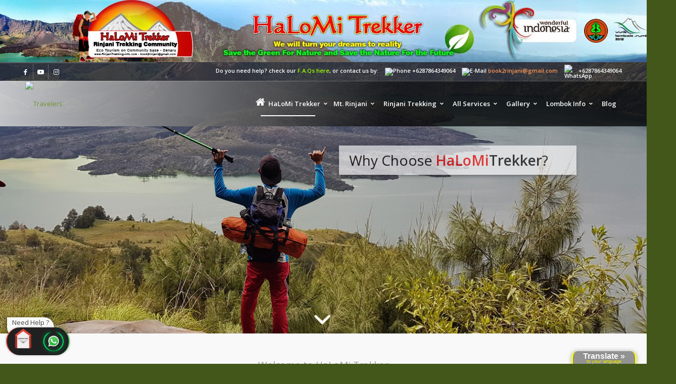

--- FILE ---
content_type: text/html; charset=UTF-8
request_url: https://www.halomitrekker.com/
body_size: 73146
content:
<!DOCTYPE html>
<html lang="en-US" class="html_stretched responsive av-preloader-active av-preloader-enabled  html_header_top html_logo_left html_main_nav_header html_menu_right html_slim html_header_sticky html_header_shrinking html_header_topbar_active html_header_transparency html_mobile_menu_phone html_header_searchicon_disabled html_content_align_center html_header_unstick_top_disabled html_header_stretch_disabled html_av-submenu-hidden html_av-submenu-display-click html_av-overlay-side html_av-overlay-side-classic html_av-submenu-clone html_entry_id_191 av-cookies-no-cookie-consent av-no-preview av-default-lightbox html_text_menu_active av-mobile-menu-switch-default">
<head>
<meta charset="UTF-8" />


<!-- mobile setting -->
<meta name="viewport" content="width=device-width, initial-scale=1">

<!-- Scripts/CSS and wp_head hook -->
<link href="https://fonts.googleapis.com/css?family=Marko+One:100,100i,200,200i,300,300i,400,400i,500,500i,600,600i,700,700i,800,800i,900,900i%7CMontserrat:100,100i,200,200i,300,300i,400,400i,500,500i,600,600i,700,700i,800,800i,900,900i%7CPlayfair+Display:100,100i,200,200i,300,300i,400,400i,500,500i,600,600i,700,700i,800,800i,900,900i" rel="stylesheet"><style>
#wpadminbar #wp-admin-bar-wccp_free_top_button .ab-icon:before {
	content: "\f160";
	color: #02CA02;
	top: 3px;
}
#wpadminbar #wp-admin-bar-wccp_free_top_button .ab-icon {
	transform: rotate(45deg);
}
</style>
<meta name='robots' content='index, follow, max-image-preview:large, max-snippet:-1, max-video-preview:-1' />
	<style>img:is([sizes="auto" i], [sizes^="auto," i]) { contain-intrinsic-size: 3000px 1500px }</style>
	
	<!-- This site is optimized with the Yoast SEO plugin v26.6 - https://yoast.com/wordpress/plugins/seo/ -->
	<title>HaLoMi Trekker: Mount Rinjani Trekking Tours, Lombok - Indonesia</title>
	<meta name="description" content="Welcome to HaLoMi Trekker, a local Rinjani trekking organizer, we offer Rinjani Trekking and accommodation packages to Mount Rinjani National Park ..." />
	<link rel="canonical" href="https://www.halomitrekker.com/welcome/" />
	<meta property="og:locale" content="en_US" />
	<meta property="og:type" content="website" />
	<meta property="og:title" content="HaLoMi Trekker: Mount Rinjani Trekking Tours, Lombok - Indonesia" />
	<meta property="og:description" content="Welcome to HaLoMi Trekker, we offer Rinjani Trekking and accommodation packages to Mount Rinjani National Park tailored to suit your needs." />
	<meta property="og:url" content="https://www.halomitrekker.com/welcome/" />
	<meta property="og:site_name" content="HaLoMi Trekker" />
	<meta property="article:publisher" content="https://www.facebook.com/halomitrekker" />
	<meta property="article:modified_time" content="2025-12-17T13:30:18+00:00" />
	<meta name="twitter:card" content="summary_large_image" />
	<meta name="twitter:image" content="https://www.halomitrekker.com/wp-content/uploads/2018/09/IMG-20180528-WA0004.jpg" />
	<script type="application/ld+json" class="yoast-schema-graph">{"@context":"https://schema.org","@graph":[{"@type":"WebPage","@id":"https://www.halomitrekker.com/welcome/","url":"https://www.halomitrekker.com/welcome/","name":"HaLoMi Trekker: Mount Rinjani Trekking Tours, Lombok - Indonesia","isPartOf":{"@id":"https://www.halomitrekker.com/#website"},"primaryImageOfPage":{"@id":"https://www.halomitrekker.com/welcome/#primaryimage"},"image":{"@id":"https://www.halomitrekker.com/welcome/#primaryimage"},"thumbnailUrl":"https://www.halomitrekker.com/wp-content/uploads/2018/09/IMG-20180528-WA0004.jpg","datePublished":"2018-05-19T17:40:20+00:00","dateModified":"2025-12-17T13:30:18+00:00","description":"Welcome to HaLoMi Trekker, a local Rinjani trekking organizer, we offer Rinjani Trekking and accommodation packages to Mount Rinjani National Park ...","breadcrumb":{"@id":"https://www.halomitrekker.com/welcome/#breadcrumb"},"inLanguage":"en-US","potentialAction":[{"@type":"ReadAction","target":["https://www.halomitrekker.com/welcome/"]}]},{"@type":"ImageObject","inLanguage":"en-US","@id":"https://www.halomitrekker.com/welcome/#primaryimage","url":"https://www.halomitrekker.com/wp-content/uploads/2018/09/IMG-20180528-WA0004.jpg","contentUrl":"https://www.halomitrekker.com/wp-content/uploads/2018/09/IMG-20180528-WA0004.jpg","width":1600,"height":1200,"caption":"HaLoMi Team"},{"@type":"BreadcrumbList","@id":"https://www.halomitrekker.com/welcome/#breadcrumb","itemListElement":[{"@type":"ListItem","position":1,"name":"Welcome"}]},{"@type":"WebSite","@id":"https://www.halomitrekker.com/#website","url":"https://www.halomitrekker.com/","name":"HaLoMi Trekker","description":"Mount Rinjani Trekking Tour, Lombok - Indonesia","potentialAction":[{"@type":"SearchAction","target":{"@type":"EntryPoint","urlTemplate":"https://www.halomitrekker.com/?s={search_term_string}"},"query-input":{"@type":"PropertyValueSpecification","valueRequired":true,"valueName":"search_term_string"}}],"inLanguage":"en-US"}]}</script>
	<meta name="msvalidate.01" content="02ACFC805F34C33E6D61F7FAD0DD5206" />
	<meta name="google-site-verification" content="AF38iupE1ipVPYr_5eI03B-iF2GgxSF9wryBA-yjF7k" />
	<meta name="yandex-verification" content="7a9e3e21a9d69511" />
	<!-- / Yoast SEO plugin. -->


<link rel='dns-prefetch' href='//translate.google.com' />
<link rel='dns-prefetch' href='//stats.wp.com' />
<link rel='dns-prefetch' href='//www.googletagmanager.com' />
<link rel="alternate" type="application/rss+xml" title="HaLoMi Trekker &raquo; Feed" href="https://www.halomitrekker.com/feed/" />
<link rel="alternate" type="application/rss+xml" title="HaLoMi Trekker &raquo; Comments Feed" href="https://www.halomitrekker.com/comments/feed/" />

<!-- google webfont font replacement -->

			<script type='text/javascript'>

				(function() {

					/*	check if webfonts are disabled by user setting via cookie - or user must opt in.	*/
					var html = document.getElementsByTagName('html')[0];
					var cookie_check = html.className.indexOf('av-cookies-needs-opt-in') >= 0 || html.className.indexOf('av-cookies-can-opt-out') >= 0;
					var allow_continue = true;
					var silent_accept_cookie = html.className.indexOf('av-cookies-user-silent-accept') >= 0;

					if( cookie_check && ! silent_accept_cookie )
					{
						if( ! document.cookie.match(/aviaCookieConsent/) || html.className.indexOf('av-cookies-session-refused') >= 0 )
						{
							allow_continue = false;
						}
						else
						{
							if( ! document.cookie.match(/aviaPrivacyRefuseCookiesHideBar/) )
							{
								allow_continue = false;
							}
							else if( ! document.cookie.match(/aviaPrivacyEssentialCookiesEnabled/) )
							{
								allow_continue = false;
							}
							else if( document.cookie.match(/aviaPrivacyGoogleWebfontsDisabled/) )
							{
								allow_continue = false;
							}
						}
					}

					if( allow_continue )
					{
						var f = document.createElement('link');

						f.type 	= 'text/css';
						f.rel 	= 'stylesheet';
						f.href 	= 'https://fonts.googleapis.com/css?family=Open+Sans:400,600&display=auto';
						f.id 	= 'avia-google-webfont';

						document.getElementsByTagName('head')[0].appendChild(f);
					}
				})();

			</script>
			<script type="text/javascript">
/* <![CDATA[ */
window._wpemojiSettings = {"baseUrl":"https:\/\/s.w.org\/images\/core\/emoji\/16.0.1\/72x72\/","ext":".png","svgUrl":"https:\/\/s.w.org\/images\/core\/emoji\/16.0.1\/svg\/","svgExt":".svg","source":{"concatemoji":"https:\/\/www.halomitrekker.com\/wp-includes\/js\/wp-emoji-release.min.js?ver=6.8.3"}};
/*! This file is auto-generated */
!function(s,n){var o,i,e;function c(e){try{var t={supportTests:e,timestamp:(new Date).valueOf()};sessionStorage.setItem(o,JSON.stringify(t))}catch(e){}}function p(e,t,n){e.clearRect(0,0,e.canvas.width,e.canvas.height),e.fillText(t,0,0);var t=new Uint32Array(e.getImageData(0,0,e.canvas.width,e.canvas.height).data),a=(e.clearRect(0,0,e.canvas.width,e.canvas.height),e.fillText(n,0,0),new Uint32Array(e.getImageData(0,0,e.canvas.width,e.canvas.height).data));return t.every(function(e,t){return e===a[t]})}function u(e,t){e.clearRect(0,0,e.canvas.width,e.canvas.height),e.fillText(t,0,0);for(var n=e.getImageData(16,16,1,1),a=0;a<n.data.length;a++)if(0!==n.data[a])return!1;return!0}function f(e,t,n,a){switch(t){case"flag":return n(e,"\ud83c\udff3\ufe0f\u200d\u26a7\ufe0f","\ud83c\udff3\ufe0f\u200b\u26a7\ufe0f")?!1:!n(e,"\ud83c\udde8\ud83c\uddf6","\ud83c\udde8\u200b\ud83c\uddf6")&&!n(e,"\ud83c\udff4\udb40\udc67\udb40\udc62\udb40\udc65\udb40\udc6e\udb40\udc67\udb40\udc7f","\ud83c\udff4\u200b\udb40\udc67\u200b\udb40\udc62\u200b\udb40\udc65\u200b\udb40\udc6e\u200b\udb40\udc67\u200b\udb40\udc7f");case"emoji":return!a(e,"\ud83e\udedf")}return!1}function g(e,t,n,a){var r="undefined"!=typeof WorkerGlobalScope&&self instanceof WorkerGlobalScope?new OffscreenCanvas(300,150):s.createElement("canvas"),o=r.getContext("2d",{willReadFrequently:!0}),i=(o.textBaseline="top",o.font="600 32px Arial",{});return e.forEach(function(e){i[e]=t(o,e,n,a)}),i}function t(e){var t=s.createElement("script");t.src=e,t.defer=!0,s.head.appendChild(t)}"undefined"!=typeof Promise&&(o="wpEmojiSettingsSupports",i=["flag","emoji"],n.supports={everything:!0,everythingExceptFlag:!0},e=new Promise(function(e){s.addEventListener("DOMContentLoaded",e,{once:!0})}),new Promise(function(t){var n=function(){try{var e=JSON.parse(sessionStorage.getItem(o));if("object"==typeof e&&"number"==typeof e.timestamp&&(new Date).valueOf()<e.timestamp+604800&&"object"==typeof e.supportTests)return e.supportTests}catch(e){}return null}();if(!n){if("undefined"!=typeof Worker&&"undefined"!=typeof OffscreenCanvas&&"undefined"!=typeof URL&&URL.createObjectURL&&"undefined"!=typeof Blob)try{var e="postMessage("+g.toString()+"("+[JSON.stringify(i),f.toString(),p.toString(),u.toString()].join(",")+"));",a=new Blob([e],{type:"text/javascript"}),r=new Worker(URL.createObjectURL(a),{name:"wpTestEmojiSupports"});return void(r.onmessage=function(e){c(n=e.data),r.terminate(),t(n)})}catch(e){}c(n=g(i,f,p,u))}t(n)}).then(function(e){for(var t in e)n.supports[t]=e[t],n.supports.everything=n.supports.everything&&n.supports[t],"flag"!==t&&(n.supports.everythingExceptFlag=n.supports.everythingExceptFlag&&n.supports[t]);n.supports.everythingExceptFlag=n.supports.everythingExceptFlag&&!n.supports.flag,n.DOMReady=!1,n.readyCallback=function(){n.DOMReady=!0}}).then(function(){return e}).then(function(){var e;n.supports.everything||(n.readyCallback(),(e=n.source||{}).concatemoji?t(e.concatemoji):e.wpemoji&&e.twemoji&&(t(e.twemoji),t(e.wpemoji)))}))}((window,document),window._wpemojiSettings);
/* ]]> */
</script>

<link rel='stylesheet' id='sbi_styles-css' href='https://www.halomitrekker.com/wp-content/plugins/instagram-feed/css/sbi-styles.min.css?ver=6.10.0' type='text/css' media='all' />
<style id='wp-emoji-styles-inline-css' type='text/css'>

	img.wp-smiley, img.emoji {
		display: inline !important;
		border: none !important;
		box-shadow: none !important;
		height: 1em !important;
		width: 1em !important;
		margin: 0 0.07em !important;
		vertical-align: -0.1em !important;
		background: none !important;
		padding: 0 !important;
	}
</style>
<link rel='stylesheet' id='wp-block-library-css' href='https://www.halomitrekker.com/wp-includes/css/dist/block-library/style.min.css?ver=6.8.3' type='text/css' media='all' />
<style id='jetpack-sharing-buttons-style-inline-css' type='text/css'>
.jetpack-sharing-buttons__services-list{display:flex;flex-direction:row;flex-wrap:wrap;gap:0;list-style-type:none;margin:5px;padding:0}.jetpack-sharing-buttons__services-list.has-small-icon-size{font-size:12px}.jetpack-sharing-buttons__services-list.has-normal-icon-size{font-size:16px}.jetpack-sharing-buttons__services-list.has-large-icon-size{font-size:24px}.jetpack-sharing-buttons__services-list.has-huge-icon-size{font-size:36px}@media print{.jetpack-sharing-buttons__services-list{display:none!important}}.editor-styles-wrapper .wp-block-jetpack-sharing-buttons{gap:0;padding-inline-start:0}ul.jetpack-sharing-buttons__services-list.has-background{padding:1.25em 2.375em}
</style>
<style id='global-styles-inline-css' type='text/css'>
:root{--wp--preset--aspect-ratio--square: 1;--wp--preset--aspect-ratio--4-3: 4/3;--wp--preset--aspect-ratio--3-4: 3/4;--wp--preset--aspect-ratio--3-2: 3/2;--wp--preset--aspect-ratio--2-3: 2/3;--wp--preset--aspect-ratio--16-9: 16/9;--wp--preset--aspect-ratio--9-16: 9/16;--wp--preset--color--black: #000000;--wp--preset--color--cyan-bluish-gray: #abb8c3;--wp--preset--color--white: #ffffff;--wp--preset--color--pale-pink: #f78da7;--wp--preset--color--vivid-red: #cf2e2e;--wp--preset--color--luminous-vivid-orange: #ff6900;--wp--preset--color--luminous-vivid-amber: #fcb900;--wp--preset--color--light-green-cyan: #7bdcb5;--wp--preset--color--vivid-green-cyan: #00d084;--wp--preset--color--pale-cyan-blue: #8ed1fc;--wp--preset--color--vivid-cyan-blue: #0693e3;--wp--preset--color--vivid-purple: #9b51e0;--wp--preset--color--metallic-red: #b02b2c;--wp--preset--color--maximum-yellow-red: #edae44;--wp--preset--color--yellow-sun: #eeee22;--wp--preset--color--palm-leaf: #83a846;--wp--preset--color--aero: #7bb0e7;--wp--preset--color--old-lavender: #745f7e;--wp--preset--color--steel-teal: #5f8789;--wp--preset--color--raspberry-pink: #d65799;--wp--preset--color--medium-turquoise: #4ecac2;--wp--preset--gradient--vivid-cyan-blue-to-vivid-purple: linear-gradient(135deg,rgba(6,147,227,1) 0%,rgb(155,81,224) 100%);--wp--preset--gradient--light-green-cyan-to-vivid-green-cyan: linear-gradient(135deg,rgb(122,220,180) 0%,rgb(0,208,130) 100%);--wp--preset--gradient--luminous-vivid-amber-to-luminous-vivid-orange: linear-gradient(135deg,rgba(252,185,0,1) 0%,rgba(255,105,0,1) 100%);--wp--preset--gradient--luminous-vivid-orange-to-vivid-red: linear-gradient(135deg,rgba(255,105,0,1) 0%,rgb(207,46,46) 100%);--wp--preset--gradient--very-light-gray-to-cyan-bluish-gray: linear-gradient(135deg,rgb(238,238,238) 0%,rgb(169,184,195) 100%);--wp--preset--gradient--cool-to-warm-spectrum: linear-gradient(135deg,rgb(74,234,220) 0%,rgb(151,120,209) 20%,rgb(207,42,186) 40%,rgb(238,44,130) 60%,rgb(251,105,98) 80%,rgb(254,248,76) 100%);--wp--preset--gradient--blush-light-purple: linear-gradient(135deg,rgb(255,206,236) 0%,rgb(152,150,240) 100%);--wp--preset--gradient--blush-bordeaux: linear-gradient(135deg,rgb(254,205,165) 0%,rgb(254,45,45) 50%,rgb(107,0,62) 100%);--wp--preset--gradient--luminous-dusk: linear-gradient(135deg,rgb(255,203,112) 0%,rgb(199,81,192) 50%,rgb(65,88,208) 100%);--wp--preset--gradient--pale-ocean: linear-gradient(135deg,rgb(255,245,203) 0%,rgb(182,227,212) 50%,rgb(51,167,181) 100%);--wp--preset--gradient--electric-grass: linear-gradient(135deg,rgb(202,248,128) 0%,rgb(113,206,126) 100%);--wp--preset--gradient--midnight: linear-gradient(135deg,rgb(2,3,129) 0%,rgb(40,116,252) 100%);--wp--preset--font-size--small: 1rem;--wp--preset--font-size--medium: 1.125rem;--wp--preset--font-size--large: 1.75rem;--wp--preset--font-size--x-large: clamp(1.75rem, 3vw, 2.25rem);--wp--preset--spacing--20: 0.44rem;--wp--preset--spacing--30: 0.67rem;--wp--preset--spacing--40: 1rem;--wp--preset--spacing--50: 1.5rem;--wp--preset--spacing--60: 2.25rem;--wp--preset--spacing--70: 3.38rem;--wp--preset--spacing--80: 5.06rem;--wp--preset--shadow--natural: 6px 6px 9px rgba(0, 0, 0, 0.2);--wp--preset--shadow--deep: 12px 12px 50px rgba(0, 0, 0, 0.4);--wp--preset--shadow--sharp: 6px 6px 0px rgba(0, 0, 0, 0.2);--wp--preset--shadow--outlined: 6px 6px 0px -3px rgba(255, 255, 255, 1), 6px 6px rgba(0, 0, 0, 1);--wp--preset--shadow--crisp: 6px 6px 0px rgba(0, 0, 0, 1);}:root { --wp--style--global--content-size: 800px;--wp--style--global--wide-size: 1130px; }:where(body) { margin: 0; }.wp-site-blocks > .alignleft { float: left; margin-right: 2em; }.wp-site-blocks > .alignright { float: right; margin-left: 2em; }.wp-site-blocks > .aligncenter { justify-content: center; margin-left: auto; margin-right: auto; }:where(.is-layout-flex){gap: 0.5em;}:where(.is-layout-grid){gap: 0.5em;}.is-layout-flow > .alignleft{float: left;margin-inline-start: 0;margin-inline-end: 2em;}.is-layout-flow > .alignright{float: right;margin-inline-start: 2em;margin-inline-end: 0;}.is-layout-flow > .aligncenter{margin-left: auto !important;margin-right: auto !important;}.is-layout-constrained > .alignleft{float: left;margin-inline-start: 0;margin-inline-end: 2em;}.is-layout-constrained > .alignright{float: right;margin-inline-start: 2em;margin-inline-end: 0;}.is-layout-constrained > .aligncenter{margin-left: auto !important;margin-right: auto !important;}.is-layout-constrained > :where(:not(.alignleft):not(.alignright):not(.alignfull)){max-width: var(--wp--style--global--content-size);margin-left: auto !important;margin-right: auto !important;}.is-layout-constrained > .alignwide{max-width: var(--wp--style--global--wide-size);}body .is-layout-flex{display: flex;}.is-layout-flex{flex-wrap: wrap;align-items: center;}.is-layout-flex > :is(*, div){margin: 0;}body .is-layout-grid{display: grid;}.is-layout-grid > :is(*, div){margin: 0;}body{padding-top: 0px;padding-right: 0px;padding-bottom: 0px;padding-left: 0px;}a:where(:not(.wp-element-button)){text-decoration: underline;}:root :where(.wp-element-button, .wp-block-button__link){background-color: #32373c;border-width: 0;color: #fff;font-family: inherit;font-size: inherit;line-height: inherit;padding: calc(0.667em + 2px) calc(1.333em + 2px);text-decoration: none;}.has-black-color{color: var(--wp--preset--color--black) !important;}.has-cyan-bluish-gray-color{color: var(--wp--preset--color--cyan-bluish-gray) !important;}.has-white-color{color: var(--wp--preset--color--white) !important;}.has-pale-pink-color{color: var(--wp--preset--color--pale-pink) !important;}.has-vivid-red-color{color: var(--wp--preset--color--vivid-red) !important;}.has-luminous-vivid-orange-color{color: var(--wp--preset--color--luminous-vivid-orange) !important;}.has-luminous-vivid-amber-color{color: var(--wp--preset--color--luminous-vivid-amber) !important;}.has-light-green-cyan-color{color: var(--wp--preset--color--light-green-cyan) !important;}.has-vivid-green-cyan-color{color: var(--wp--preset--color--vivid-green-cyan) !important;}.has-pale-cyan-blue-color{color: var(--wp--preset--color--pale-cyan-blue) !important;}.has-vivid-cyan-blue-color{color: var(--wp--preset--color--vivid-cyan-blue) !important;}.has-vivid-purple-color{color: var(--wp--preset--color--vivid-purple) !important;}.has-metallic-red-color{color: var(--wp--preset--color--metallic-red) !important;}.has-maximum-yellow-red-color{color: var(--wp--preset--color--maximum-yellow-red) !important;}.has-yellow-sun-color{color: var(--wp--preset--color--yellow-sun) !important;}.has-palm-leaf-color{color: var(--wp--preset--color--palm-leaf) !important;}.has-aero-color{color: var(--wp--preset--color--aero) !important;}.has-old-lavender-color{color: var(--wp--preset--color--old-lavender) !important;}.has-steel-teal-color{color: var(--wp--preset--color--steel-teal) !important;}.has-raspberry-pink-color{color: var(--wp--preset--color--raspberry-pink) !important;}.has-medium-turquoise-color{color: var(--wp--preset--color--medium-turquoise) !important;}.has-black-background-color{background-color: var(--wp--preset--color--black) !important;}.has-cyan-bluish-gray-background-color{background-color: var(--wp--preset--color--cyan-bluish-gray) !important;}.has-white-background-color{background-color: var(--wp--preset--color--white) !important;}.has-pale-pink-background-color{background-color: var(--wp--preset--color--pale-pink) !important;}.has-vivid-red-background-color{background-color: var(--wp--preset--color--vivid-red) !important;}.has-luminous-vivid-orange-background-color{background-color: var(--wp--preset--color--luminous-vivid-orange) !important;}.has-luminous-vivid-amber-background-color{background-color: var(--wp--preset--color--luminous-vivid-amber) !important;}.has-light-green-cyan-background-color{background-color: var(--wp--preset--color--light-green-cyan) !important;}.has-vivid-green-cyan-background-color{background-color: var(--wp--preset--color--vivid-green-cyan) !important;}.has-pale-cyan-blue-background-color{background-color: var(--wp--preset--color--pale-cyan-blue) !important;}.has-vivid-cyan-blue-background-color{background-color: var(--wp--preset--color--vivid-cyan-blue) !important;}.has-vivid-purple-background-color{background-color: var(--wp--preset--color--vivid-purple) !important;}.has-metallic-red-background-color{background-color: var(--wp--preset--color--metallic-red) !important;}.has-maximum-yellow-red-background-color{background-color: var(--wp--preset--color--maximum-yellow-red) !important;}.has-yellow-sun-background-color{background-color: var(--wp--preset--color--yellow-sun) !important;}.has-palm-leaf-background-color{background-color: var(--wp--preset--color--palm-leaf) !important;}.has-aero-background-color{background-color: var(--wp--preset--color--aero) !important;}.has-old-lavender-background-color{background-color: var(--wp--preset--color--old-lavender) !important;}.has-steel-teal-background-color{background-color: var(--wp--preset--color--steel-teal) !important;}.has-raspberry-pink-background-color{background-color: var(--wp--preset--color--raspberry-pink) !important;}.has-medium-turquoise-background-color{background-color: var(--wp--preset--color--medium-turquoise) !important;}.has-black-border-color{border-color: var(--wp--preset--color--black) !important;}.has-cyan-bluish-gray-border-color{border-color: var(--wp--preset--color--cyan-bluish-gray) !important;}.has-white-border-color{border-color: var(--wp--preset--color--white) !important;}.has-pale-pink-border-color{border-color: var(--wp--preset--color--pale-pink) !important;}.has-vivid-red-border-color{border-color: var(--wp--preset--color--vivid-red) !important;}.has-luminous-vivid-orange-border-color{border-color: var(--wp--preset--color--luminous-vivid-orange) !important;}.has-luminous-vivid-amber-border-color{border-color: var(--wp--preset--color--luminous-vivid-amber) !important;}.has-light-green-cyan-border-color{border-color: var(--wp--preset--color--light-green-cyan) !important;}.has-vivid-green-cyan-border-color{border-color: var(--wp--preset--color--vivid-green-cyan) !important;}.has-pale-cyan-blue-border-color{border-color: var(--wp--preset--color--pale-cyan-blue) !important;}.has-vivid-cyan-blue-border-color{border-color: var(--wp--preset--color--vivid-cyan-blue) !important;}.has-vivid-purple-border-color{border-color: var(--wp--preset--color--vivid-purple) !important;}.has-metallic-red-border-color{border-color: var(--wp--preset--color--metallic-red) !important;}.has-maximum-yellow-red-border-color{border-color: var(--wp--preset--color--maximum-yellow-red) !important;}.has-yellow-sun-border-color{border-color: var(--wp--preset--color--yellow-sun) !important;}.has-palm-leaf-border-color{border-color: var(--wp--preset--color--palm-leaf) !important;}.has-aero-border-color{border-color: var(--wp--preset--color--aero) !important;}.has-old-lavender-border-color{border-color: var(--wp--preset--color--old-lavender) !important;}.has-steel-teal-border-color{border-color: var(--wp--preset--color--steel-teal) !important;}.has-raspberry-pink-border-color{border-color: var(--wp--preset--color--raspberry-pink) !important;}.has-medium-turquoise-border-color{border-color: var(--wp--preset--color--medium-turquoise) !important;}.has-vivid-cyan-blue-to-vivid-purple-gradient-background{background: var(--wp--preset--gradient--vivid-cyan-blue-to-vivid-purple) !important;}.has-light-green-cyan-to-vivid-green-cyan-gradient-background{background: var(--wp--preset--gradient--light-green-cyan-to-vivid-green-cyan) !important;}.has-luminous-vivid-amber-to-luminous-vivid-orange-gradient-background{background: var(--wp--preset--gradient--luminous-vivid-amber-to-luminous-vivid-orange) !important;}.has-luminous-vivid-orange-to-vivid-red-gradient-background{background: var(--wp--preset--gradient--luminous-vivid-orange-to-vivid-red) !important;}.has-very-light-gray-to-cyan-bluish-gray-gradient-background{background: var(--wp--preset--gradient--very-light-gray-to-cyan-bluish-gray) !important;}.has-cool-to-warm-spectrum-gradient-background{background: var(--wp--preset--gradient--cool-to-warm-spectrum) !important;}.has-blush-light-purple-gradient-background{background: var(--wp--preset--gradient--blush-light-purple) !important;}.has-blush-bordeaux-gradient-background{background: var(--wp--preset--gradient--blush-bordeaux) !important;}.has-luminous-dusk-gradient-background{background: var(--wp--preset--gradient--luminous-dusk) !important;}.has-pale-ocean-gradient-background{background: var(--wp--preset--gradient--pale-ocean) !important;}.has-electric-grass-gradient-background{background: var(--wp--preset--gradient--electric-grass) !important;}.has-midnight-gradient-background{background: var(--wp--preset--gradient--midnight) !important;}.has-small-font-size{font-size: var(--wp--preset--font-size--small) !important;}.has-medium-font-size{font-size: var(--wp--preset--font-size--medium) !important;}.has-large-font-size{font-size: var(--wp--preset--font-size--large) !important;}.has-x-large-font-size{font-size: var(--wp--preset--font-size--x-large) !important;}
:where(.wp-block-post-template.is-layout-flex){gap: 1.25em;}:where(.wp-block-post-template.is-layout-grid){gap: 1.25em;}
:where(.wp-block-columns.is-layout-flex){gap: 2em;}:where(.wp-block-columns.is-layout-grid){gap: 2em;}
:root :where(.wp-block-pullquote){font-size: 1.5em;line-height: 1.6;}
</style>
<link rel='stylesheet' id='google-language-translator-css' href='https://www.halomitrekker.com/wp-content/plugins/google-language-translator/css/style.css?ver=6.0.20' type='text/css' media='' />
<link rel='stylesheet' id='glt-toolbar-styles-css' href='https://www.halomitrekker.com/wp-content/plugins/google-language-translator/css/toolbar.css?ver=6.0.20' type='text/css' media='' />
<link rel='stylesheet' id='avia-merged-styles-css' href='https://www.halomitrekker.com/wp-content/uploads/dynamic_avia/avia-merged-styles-5b12559b2c80a1b8a05b5422cec273cc---694221aa2c9cd.css' type='text/css' media='all' />
<link rel='stylesheet' id='avia-single-post-191-css' href='https://www.halomitrekker.com/wp-content/uploads/dynamic_avia/avia_posts_css/post-191.css?ver=ver-1765978227' type='text/css' media='all' />
<script type="text/javascript" src="https://www.halomitrekker.com/wp-includes/js/jquery/jquery.min.js?ver=3.7.1" id="jquery-core-js"></script>
<script type="text/javascript" src="https://www.halomitrekker.com/wp-includes/js/jquery/jquery-migrate.min.js?ver=3.4.1" id="jquery-migrate-js"></script>
<script type="text/javascript" src="https://www.halomitrekker.com/wp-content/uploads/dynamic_avia/avia-head-scripts-42d1395ac72bbeb4c73851184310d11f---694221aa343e9.js" id="avia-head-scripts-js"></script>
<link rel="https://api.w.org/" href="https://www.halomitrekker.com/wp-json/" /><link rel="alternate" title="JSON" type="application/json" href="https://www.halomitrekker.com/wp-json/wp/v2/pages/191" /><link rel="EditURI" type="application/rsd+xml" title="RSD" href="https://www.halomitrekker.com/xmlrpc.php?rsd" />
<meta name="generator" content="WordPress 6.8.3" />
<link rel='shortlink' href='https://www.halomitrekker.com/' />
<link rel="alternate" title="oEmbed (JSON)" type="application/json+oembed" href="https://www.halomitrekker.com/wp-json/oembed/1.0/embed?url=https%3A%2F%2Fwww.halomitrekker.com%2F" />
<link rel="alternate" title="oEmbed (XML)" type="text/xml+oembed" href="https://www.halomitrekker.com/wp-json/oembed/1.0/embed?url=https%3A%2F%2Fwww.halomitrekker.com%2F&#038;format=xml" />
<style>.translatorrrr {
    font-weight: normal;
    font-size: 9px;
    line-height: 0px;
    color: #fdff00;
}

#glt-translate-trigger {
    line-height: 8px;
border-top-right-radius: 12px;
    border-top-left-radius: 12px;
    border-left: #fdff00 solid;
    border-right: #fdff00 solid;
}p.hello{font-size:12px;color:darkgray;}#google_language_translator,#flags{text-align:left;}#google_language_translator,#language{clear:both;width:160px;text-align:right;}#language{float:right;}#flags{text-align:right;width:165px;float:right;clear:right;}#flags ul{float:right!important;}p.hello{text-align:right;float:right;clear:both;}.glt-clear{height:0px;clear:both;margin:0px;padding:0px;}#flags{width:165px;}#flags a{display:inline-block;margin-left:2px;}#google_language_translator a{display:none!important;}div.skiptranslate.goog-te-gadget{display:inline!important;}.goog-te-gadget{color:transparent!important;}.goog-te-gadget{font-size:0px!important;}.goog-branding{display:none;}.goog-tooltip{display: none!important;}.goog-tooltip:hover{display: none!important;}.goog-text-highlight{background-color:transparent!important;border:none!important;box-shadow:none!important;}#google_language_translator select.goog-te-combo{color:#32373c;}div.skiptranslate{display:none!important;}body{top:0px!important;}#goog-gt-{display:none!important;}font font{background-color:transparent!important;box-shadow:none!important;position:initial!important;}#glt-translate-trigger > span{color:#ffffff;}#glt-translate-trigger{background:#939393;}.goog-te-gadget .goog-te-combo{width:100%;}</style><meta name="generator" content="Site Kit by Google 1.168.0" /><script id="wpcp_disable_selection" type="text/javascript">
var image_save_msg='You are not allowed to save images!';
	var no_menu_msg='Context Menu disabled!';
	var smessage = "";

function disableEnterKey(e)
{
	var elemtype = e.target.tagName;
	
	elemtype = elemtype.toUpperCase();
	
	if (elemtype == "TEXT" || elemtype == "TEXTAREA" || elemtype == "INPUT" || elemtype == "PASSWORD" || elemtype == "SELECT" || elemtype == "OPTION" || elemtype == "EMBED")
	{
		elemtype = 'TEXT';
	}
	
	if (e.ctrlKey){
     var key;
     if(window.event)
          key = window.event.keyCode;     //IE
     else
          key = e.which;     //firefox (97)
    //if (key != 17) alert(key);
     if (elemtype!= 'TEXT' && (key == 97 || key == 65 || key == 67 || key == 99 || key == 88 || key == 120 || key == 26 || key == 85  || key == 86 || key == 83 || key == 43 || key == 73))
     {
		if(wccp_free_iscontenteditable(e)) return true;
		show_wpcp_message('You are not allowed to copy content or view source');
		return false;
     }else
     	return true;
     }
}


/*For contenteditable tags*/
function wccp_free_iscontenteditable(e)
{
	var e = e || window.event; // also there is no e.target property in IE. instead IE uses window.event.srcElement
  	
	var target = e.target || e.srcElement;

	var elemtype = e.target.nodeName;
	
	elemtype = elemtype.toUpperCase();
	
	var iscontenteditable = "false";
		
	if(typeof target.getAttribute!="undefined" ) iscontenteditable = target.getAttribute("contenteditable"); // Return true or false as string
	
	var iscontenteditable2 = false;
	
	if(typeof target.isContentEditable!="undefined" ) iscontenteditable2 = target.isContentEditable; // Return true or false as boolean

	if(target.parentElement.isContentEditable) iscontenteditable2 = true;
	
	if (iscontenteditable == "true" || iscontenteditable2 == true)
	{
		if(typeof target.style!="undefined" ) target.style.cursor = "text";
		
		return true;
	}
}

////////////////////////////////////
function disable_copy(e)
{	
	var e = e || window.event; // also there is no e.target property in IE. instead IE uses window.event.srcElement
	
	var elemtype = e.target.tagName;
	
	elemtype = elemtype.toUpperCase();
	
	if (elemtype == "TEXT" || elemtype == "TEXTAREA" || elemtype == "INPUT" || elemtype == "PASSWORD" || elemtype == "SELECT" || elemtype == "OPTION" || elemtype == "EMBED")
	{
		elemtype = 'TEXT';
	}
	
	if(wccp_free_iscontenteditable(e)) return true;
	
	var isSafari = /Safari/.test(navigator.userAgent) && /Apple Computer/.test(navigator.vendor);
	
	var checker_IMG = '';
	if (elemtype == "IMG" && checker_IMG == 'checked' && e.detail >= 2) {show_wpcp_message(alertMsg_IMG);return false;}
	if (elemtype != "TEXT")
	{
		if (smessage !== "" && e.detail == 2)
			show_wpcp_message(smessage);
		
		if (isSafari)
			return true;
		else
			return false;
	}	
}

//////////////////////////////////////////
function disable_copy_ie()
{
	var e = e || window.event;
	var elemtype = window.event.srcElement.nodeName;
	elemtype = elemtype.toUpperCase();
	if(wccp_free_iscontenteditable(e)) return true;
	if (elemtype == "IMG") {show_wpcp_message(alertMsg_IMG);return false;}
	if (elemtype != "TEXT" && elemtype != "TEXTAREA" && elemtype != "INPUT" && elemtype != "PASSWORD" && elemtype != "SELECT" && elemtype != "OPTION" && elemtype != "EMBED")
	{
		return false;
	}
}	
function reEnable()
{
	return true;
}
document.onkeydown = disableEnterKey;
document.onselectstart = disable_copy_ie;
if(navigator.userAgent.indexOf('MSIE')==-1)
{
	document.onmousedown = disable_copy;
	document.onclick = reEnable;
}
function disableSelection(target)
{
    //For IE This code will work
    if (typeof target.onselectstart!="undefined")
    target.onselectstart = disable_copy_ie;
    
    //For Firefox This code will work
    else if (typeof target.style.MozUserSelect!="undefined")
    {target.style.MozUserSelect="none";}
    
    //All other  (ie: Opera) This code will work
    else
    target.onmousedown=function(){return false}
    target.style.cursor = "default";
}
//Calling the JS function directly just after body load
window.onload = function(){disableSelection(document.body);};

//////////////////special for safari Start////////////////
var onlongtouch;
var timer;
var touchduration = 1000; //length of time we want the user to touch before we do something

var elemtype = "";
function touchstart(e) {
	var e = e || window.event;
  // also there is no e.target property in IE.
  // instead IE uses window.event.srcElement
  	var target = e.target || e.srcElement;
	
	elemtype = window.event.srcElement.nodeName;
	
	elemtype = elemtype.toUpperCase();
	
	if(!wccp_pro_is_passive()) e.preventDefault();
	if (!timer) {
		timer = setTimeout(onlongtouch, touchduration);
	}
}

function touchend() {
    //stops short touches from firing the event
    if (timer) {
        clearTimeout(timer);
        timer = null;
    }
	onlongtouch();
}

onlongtouch = function(e) { //this will clear the current selection if anything selected
	
	if (elemtype != "TEXT" && elemtype != "TEXTAREA" && elemtype != "INPUT" && elemtype != "PASSWORD" && elemtype != "SELECT" && elemtype != "EMBED" && elemtype != "OPTION")	
	{
		if (window.getSelection) {
			if (window.getSelection().empty) {  // Chrome
			window.getSelection().empty();
			} else if (window.getSelection().removeAllRanges) {  // Firefox
			window.getSelection().removeAllRanges();
			}
		} else if (document.selection) {  // IE?
			document.selection.empty();
		}
		return false;
	}
};

document.addEventListener("DOMContentLoaded", function(event) { 
    window.addEventListener("touchstart", touchstart, false);
    window.addEventListener("touchend", touchend, false);
});

function wccp_pro_is_passive() {

  var cold = false,
  hike = function() {};

  try {
	  const object1 = {};
  var aid = Object.defineProperty(object1, 'passive', {
  get() {cold = true}
  });
  window.addEventListener('test', hike, aid);
  window.removeEventListener('test', hike, aid);
  } catch (e) {}

  return cold;
}
/*special for safari End*/
</script>
<script id="wpcp_disable_Right_Click" type="text/javascript">
document.ondragstart = function() { return false;}
	function nocontext(e) {
	   return false;
	}
	document.oncontextmenu = nocontext;
</script>
<style>
.unselectable
{
-moz-user-select:none;
-webkit-user-select:none;
cursor: default;
}
html
{
-webkit-touch-callout: none;
-webkit-user-select: none;
-khtml-user-select: none;
-moz-user-select: none;
-ms-user-select: none;
user-select: none;
-webkit-tap-highlight-color: rgba(0,0,0,0);
}
</style>
<script id="wpcp_css_disable_selection" type="text/javascript">
var e = document.getElementsByTagName('body')[0];
if(e)
{
	e.setAttribute('unselectable',"on");
}
</script>
	<style>img#wpstats{display:none}</style>
		<link rel="shortcut icon" type="image/x-icon" href="https://www.halomitrekker.com/wp-content/uploads/2018/09/halomi.png">
<link href="https://www.halomitrekker.com/wp-content/uploads/2018/09/halomi.png" rel="apple-touch-icon"/>
<link href="https://www.halomitrekker.com/wp-content/uploads/2018/09/halomi.png" sizes="196x196" rel="apple-touch-icon-precomposed"/>
<link href="https://www.halomitrekker.com/wp-content/uploads/2018/09/halomi.png" sizes="76x76" rel="apple-touch-icon"/>
<link href="https://www.halomitrekker.com/wp-content/uploads/2018/09/halomi-120x120.png" sizes="120x120" rel="apple-touch-icon"/>
<link href="https://www.halomitrekker.com/wp-content/uploads/2018/09/halomi.png" sizes="152x152" rel="apple-touch-icon"/>
    
<link rel="icon" href="https://www.halomitrekker.com/wp-content/uploads/2018/09/halomi.png" type="image/png">
<!--[if lt IE 9]><script src="https://www.halomitrekker.com/wp-content/themes/enfold/js/html5shiv.js"></script><![endif]--><link rel="profile" href="https://gmpg.org/xfn/11" />
<link rel="alternate" type="application/rss+xml" title="HaLoMi Trekker RSS2 Feed" href="https://www.halomitrekker.com/feed/" />
<link rel="pingback" href="https://www.halomitrekker.com/xmlrpc.php" />

<!-- To speed up the rendering and to display the site as fast as possible to the user we include some styles and scripts for above the fold content inline -->
<style type="text/css" media="screen">.ls-container,.ls-wp-container{visibility:hidden;position:relative;max-width:100%;user-select:none;-ms-user-select:none;-moz-user-select:none;-webkit-user-select:none} .ls-inner{position:relative;width:100%;height:100%;background-position:center center;z-index:30} .ls-wp-fullwidth-container{width:100%;position:relative} .ls-wp-fullwidth-helper{position:absolute} ls-scene-wrapper{width:100%;margin:0 auto;display:block !important;position:relative !important} ls-scene-wrapper .ls-container{position:sticky !important;top:0} ls-silent-wrapper{width:100vw;height:100vh;z-index:-1 !important;visibility:hidden !important;opacity:0 !important;pointer-events:none !important;position:fixed !important;left:-200vw;top:-200vh} ls-scene-wrapper[data-disabled-scene]{height:auto !important} .ls-slide-bgcolor,.ls-slide-backgrounds,.ls-slide-effects,.ls-background-videos,.ls-bg-video-overlay{-o-transform:translateZ(0);-ms-transform:translateZ(0);-moz-transform:translateZ(0);-webkit-transform:translateZ(0);transform:translateZ(0)} .ls-layers,.ls-slide-bgcolor,.ls-slide-backgrounds,.ls-slide-effects,.ls-background-videos,.ls-bg-video-overlay{width:100%;height:100%;position:absolute;left:0;top:0;overflow:hidden} .ls-text-layer .ls-ch .ls-grad-bg-overflow{display:block;position:absolute;width:100%;height:100%;z-index:-1} .ls-wrapper{padding:0 !important;visibility:visible !important;border:0 !important;z-index:1} .ls-wrapper.ls-fix-textnodes .ls-ln,.ls-wrapper.ls-fix-textnodes .ls-wd{position:static !important;transform:none !important} .ls-wrapper .ls-ln{white-space:nowrap} .ls-layer.ls-has-chars .ls-wd{position:static !important} .ls-layer.ls-has-chars .ls-ch{position:relative !important} .ls-layer.ls-has-words .ls-wd{position:relative !important} .ls-layer.ls-has-lines .ls-ln{position:relative !important} .ls-layer .ls-ch,.ls-layer .ls-wd,.ls-layer .ls-ln{text-decoration:inherit} .ls-layer[data-ls-text-animating-in][data-ls-mask-text-in] .ls-ch,.ls-layer[data-ls-text-animating-in][data-ls-mask-text-in] .ls-wd,.ls-layer[data-ls-text-animating-in][data-ls-mask-text-in] .ls-ln,.ls-layer[data-ls-text-animating-out][data-ls-mask-text-out] .ls-ch,.ls-layer[data-ls-text-animating-out][data-ls-mask-text-out] .ls-wd,.ls-layer[data-ls-text-animating-out][data-ls-mask-text-out] .ls-ln{clip-path:polygon(0 0,100% 0,100% 100%,0 100%)} .ls-textnode-dummy{display:inline-block !important;visibility:hidden !important;pointer-events:none !important} .ls-textnode-bgclip-wrap{left:0;top:0;position:absolute;background-clip:text;-webkit-background-clip:text;text-fill-color:transparent;-webkit-text-fill-color:transparent;text-align:left !important;pointer-events:none !important} .ls-textnode{color:transparent;text-fill-color:transparent;-webkit-text-fill-color:transparent} .ls-wrapper.ls-force-display-block{display:block !important} .ls-wrapper.ls-force-visibility-hidden{visibility:hidden !important} .ls-wrapper.ls-force-left-0{left:0 !important} .ls-wrapper.ls-force-width-auto{width:auto !important} .ls-force-height-auto{height:auto !important} .ls-wrapper.ls-force-full-size{width:100% !important;height:100% !important} .ls-layer.ls-force-no-transform,.ls-wrapper.ls-force-no-transform{transform:none !important} .ls-force-no-transform .ls-ln,.ls-force-no-transform .ls-wd,.ls-force-no-transform .ls-ch{transform:none !important} .ls-background-videos{z-index:1} .ls-bg-video-overlay{z-index:21;background-repeat:repeat;background-position:center center} .ls-slide-backgrounds{z-index:2} .ls-slide-effects{z-index:4} .ls-slide-bgcolor{z-index:1} .ls-layers{z-index:35} .ls-z,.ls-parallax,.ls-in-out,.ls-scroll,.ls-scroll-transform,.ls-loop,.ls-clip{position:absolute !important;width:100%;height:100%;top:0;left:0} .ls-clip,.ls-m-layers-clip{clip-path:polygon(0% 0%,100% 0%,100% 100%,0% 100%)} .ls-layers-clip{clip:rect( 0px,var( --sw ),var( --sh ),0px )} .ls-z{width:100% !important;height:100% !important;top:0 !important;left:0 !important;bottom:auto !important;right:auto !important;display:block !important;overflow:visible !important;pointer-events:none !important} .ls-z.ls-wrapper.ls-pinned{position:fixed !important} .ls-slide-backgrounds .ls-wrapper.ls-z{overflow:hidden !important} .ls-inner-wrapper{pointer-events:auto} .ls-inner-wrapper *{pointer-events:inherit} .ls-in-out{display:none} .ls-loop,.ls-clip{display:block !important} .ls-parallax,.ls-in-out,.ls-scroll,.ls-scroll-transform,.ls-loop,.ls-z{background:none !important} .ls-bg-wrap,.ls-loop{margin:0 !important} .ls-wrapper > .ls-layer,.ls-wrapper > a > .ls-layer .ls-wrapper > .ls-bg{line-height:normal;white-space:nowrap;word-wrap:normal;margin-right:0 !important;margin-bottom:0 !important} .ls-wrapper > .ls-layer,.ls-wrapper > a > .ls-layer{position:static !important;display:block !important;transform:translateZ(0)} .ls-bg-wrap,.ls-bg-outer{width:100%;height:100%;position:absolute;left:0;top:0} .ls-bg-wrap{display:none} .ls-bg-outer{overflow:hidden !important} .ls-wrapper > a.ls-layer-link{cursor:pointer !important;display:block !important;position:absolute !important;left:0 !important;top:0 !important;width:100% !important;height:100% !important;z-index:10;-o-transform:translateZ(100px);-ms-transform:translateZ(100px);-moz-transform:translateZ(100px);-webkit-transform:translateZ(100px);transform:translateZ(100px);background:url([data-uri]) !important} .ls-l[data-prefix]:before,.ls-layer[data-prefix]:before{position:relative;display:inline-block;content:attr(data-prefix)} .ls-l[data-suffix]:after,.ls-layer[data-suffix]:after{position:relative;display:inline-block;content:attr(data-suffix)} .ls-l[data-prefix]:before,.ls-layer[data-prefix]:before,.ls-l[data-suffix]:after,.ls-layer[data-suffix]:after{color:var( --ls-affix-color,currentColor );transform:translateY( var( --ls-affix-va,0em ) );font-size:var( --ls-affix-fs,1em );font-family:var( --ls-affix-ff,inherit );font-weight:var( --ls-affix-fw,inherit )} .ls-l[data-prefix]:before,.ls-layer[data-prefix]:before,.ls-l[data-suffix]:after,.ls-layer[data-suffix]:after{display:var( --ls-affix-nl,inline-block )} .ls-l[data-prefix].ls-affix-float:before,.ls-layer[data-prefix].ls-affix-float:before,.ls-l[data-suffix].ls-affix-float:after,.ls-layer[data-suffix].ls-affix-float:after{position:absolute;left:50%;top:50%;transform:translate( calc( -50% + var( --ls-affix-ha,0em ) ) ,calc( -50% + var( --ls-affix-va,0em ) ) )} .ls-l[data-prefix]:before,.ls-layer[data-prefix]:before{margin-right:var( --ls-affix-ha,0em )} .ls-l[data-suffix]:after,.ls-layer[data-suffix]:after{margin-left:var( --ls-affix-ha,0em )} .ls-gui-element{z-index:40;text-decoration:none !important} .ls-loading-container{position:absolute !important;display:none;left:50% !important;top:50% !important} .ls-loading-indicator{margin:0 auto} .ls-media-unmute{visibility:hidden;position:absolute;left:16px;top:16px;width:30px;height:30px;cursor:pointer;opacity:.65} .ls-media-unmute-active{visibility:visible} .ls-media-unmute-bg{position:absolute;left:0;top:0;right:0;bottom:0;border-radius:30px;border:0 solid white;transform:scale(0.1);background:rgba(0,0,0,.25);box-shadow:0 3px 10px rgba(0,0,0,.2)} .ls-icon-muted,.ls-icon-unmuted{position:absolute;left:0;top:0;width:100%;height:100%;background-repeat:no-repeat;background-position:center;background-size:20px;transform:scale(0.1)} .ls-media-unmute-active .ls-media-unmute-bg{border:2px solid white} .ls-media-unmute-active .ls-icon-muted,.ls-media-unmute-active .ls-icon-unmuted,.ls-media-unmute-active .ls-media-unmute-bg{transform:scale(1) !important} .ls-icon-muted{background-image:url('https://www.halomitrekker.com/wp-content/themes/enfold/config-layerslider/LayerSlider/assets/static/layerslider/img/icon-muted-white.png');opacity:1} .ls-icon-unmuted{background-image:url('https://www.halomitrekker.com/wp-content/themes/enfold/config-layerslider/LayerSlider/assets/static/layerslider/img/icon-unmuted-white.png');opacity:0} .ls-media-unmute:hover{opacity:1} .ls-media-unmute:hover .ls-icon-muted{opacity:0} .ls-media-unmute:hover .ls-icon-unmuted{opacity:1} .ls-media-unmute-bg,.ls-icon-unmuted,.ls-media-unmute,.ls-icon-muted{transition:all .3s ease-in-out !important} .ls-bottom-slidebuttons{text-align:left} .ls-bottom-nav-wrapper,.ls-below-thumbnails{height:0;position:relative;text-align:center;margin:0 auto} .ls-below-thumbnails{display:none} .ls-bottom-nav-wrapper a,.ls-nav-prev,.ls-nav-next{outline:none} .ls-bottom-slidebuttons{position:relative} .ls-bottom-slidebuttons,.ls-nav-start,.ls-nav-stop,.ls-nav-sides{position:relative} .ls-nothumb{text-align:center !important} .ls-link,.ls-link:hover{position:absolute !important;width:100% !important;height:100% !important;left:0 !important;top:0 !important} .ls-link{display:none} .ls-link-on-top{z-index:999999 !important} .ls-link,.ls-wrapper > a > *{background-image:url('[data-uri]')} .ls-bottom-nav-wrapper,.ls-thumbnail-wrapper,.ls-nav-prev,.ls-nav-next{visibility:hidden} .ls-bar-timer{position:absolute;width:0;height:2px;background:white;border-bottom:2px solid #555;opacity:.55;top:0} .ls-circle-timer{width:16px;height:16px;position:absolute;right:10px;top:10px;opacity:.65;display:none} .ls-container .ls-circle-timer,.ls-container .ls-circle-timer *{box-sizing:border-box !important} .ls-ct-half{border:4px solid white} .ls-ct-left,.ls-ct-right{width:50%;height:100%;overflow:hidden} .ls-ct-left,.ls-ct-right{position:absolute} .ls-ct-left{left:0} .ls-ct-right{left:50%} .ls-ct-rotate{width:200%;height:100%;position:absolute;top:0} .ls-ct-left .ls-ct-rotate,.ls-ct-right .ls-ct-hider,.ls-ct-right .ls-ct-half{left:0} .ls-ct-right .ls-ct-rotate,.ls-ct-left .ls-ct-hider,.ls-ct-left .ls-ct-half{right:0} .ls-ct-hider,.ls-ct-half{position:absolute;top:0} .ls-ct-hider{width:50%;height:100%;overflow:hidden} .ls-ct-half{width:200%;height:100%} .ls-ct-center{width:100%;height:100%;left:0;top:0;position:absolute;border:4px solid black;opacity:0.2} .ls-ct-half,.ls-ct-center{border-radius:100px;-moz-border-radius:100px;-webkit-border-radius:100px} .ls-slidebar-container{margin:10px auto} .ls-slidebar-container,.ls-slidebar{position:relative} .ls-progressbar,.ls-slidebar-slider-container{position:absolute;left:0;top:0} .ls-progressbar{width:0;height:100%;z-index:1} .ls-slidebar-slider-container{z-index:2} .ls-slidebar-slider{position:static !important;cursor:pointer} .ls-slidebar{height:10px;background-color:#ddd} .ls-slidebar,.ls-progressbar{border-radius:10px} .ls-progressbar{background-color:#bbb} .ls-slidebar-slider-container{top:50%} .ls-slidebar-slider{width:20px;height:20px;border-radius:20px;background-color:#999} .ls-slidebar-light .ls-slidebar{height:8px;background-color:white;border:1px solid #ddd;border-top:1px solid #ccc} .ls-slidebar-light .ls-slidebar,.ls-slidebar-light .ls-progressbar{border-radius:10px} .ls-slidebar-light .ls-progressbar{background-color:#eee} .ls-slidebar-light .ls-slidebar-slider-container{top:50%} .ls-slidebar-light .ls-slidebar-slider{width:18px;height:18px;border-radius:20px;background-color:#eee;border:1px solid #bbb;border-top:1px solid #ccc;border-bottom:1px solid #999} .ls-tn{display:none !important} .ls-thumbnail-hover{display:none;position:absolute;left:0} .ls-thumbnail-hover-inner{width:100%;height:100%;position:absolute;left:0;top:0;display:none} .ls-thumbnail-hover-bg{position:absolute;width:100%;height:100%;left:0;top:0} .ls-thumbnail-hover-img{position:absolute;overflow:hidden} .ls-thumbnail-hover img{max-width:none !important;position:absolute;display:inline-block;visibility:visible !important;left:50%;top:0} .ls-thumbnail-hover span{left:50%;top:100%;width:0;height:0;display:block;position:absolute;border-left-color:transparent !important;border-right-color:transparent !important;border-bottom-color:transparent !important} .ls-thumbnail-wrapper{position:relative;width:100%;margin:0 auto} .ls-thumbnail-wrapper.ls-thumbnail-fill a img{width:100%} .ls-thumbnail{position:relative;margin:0 auto} .ls-thumbnail-inner,.ls-thumbnail-slide-container{width:100%} .ls-thumbnail-slide-container{overflow:hidden !important;position:relative} .ls-thumbnail-slide{text-align:center;white-space:nowrap;float:left;position:relative} .ls-thumbnail-slide a{overflow:hidden;display:inline-block;width:0;height:0;position:relative} .ls-thumbnail-slide img{max-width:none !important;max-height:100% !important;height:100%;visibility:visible !important;background-position:center !important} .ls-touchscroll{overflow-x:auto !important} .ls-shadow{display:none;position:absolute;z-index:10 !important;top:100%;width:100%;left:0;overflow:hidden !important;visibility:hidden} .ls-shadow img{width:100% !important;height:auto !important;position:absolute !important;left:0 !important;bottom:0 !important} .ls-media-layer{overflow:hidden} .ls-vpcontainer,.ls-videopreview{width :100%;height :100%;position :absolute;left :0;top :0;cursor :pointer} .ls-videopreview{background-size:cover;background-position:center center} .ls-videopreview{z-index:1} .ls-playvideo{position:absolute;left:50%;top:50%;cursor:pointer;z-index:2} .ls-autoplay .ls-playvideo,.ls-instant-autoplay .ls-playvideo{display:none !important} .ls-forcehide{display:none !important} .ls-yourlogo{position:absolute;z-index:50} .ls-slide-transition-wrapper{width:100%;height:100%;position:absolute;left:0;top:0;z-index:3} .ls-slide-transition-wrapper,.ls-slide-transition-wrapper *{text-align:left !important} .ls-slide-transition-tile{position:relative;float:left} .ls-slide-transition-tile img{visibility:visible;margin:0 !important} .ls-curtiles{overflow:hidden} .ls-curtiles,.ls-nexttiles{position:absolute;width:100%;height:100%;left:0;top:0} .ls-curtile,.ls-nexttile{overflow:hidden;width:100% !important;height:100% !important;-o-transform:translateZ(0);-ms-transform:translateZ(0);-moz-transform:translateZ(0);-webkit-transform:translateZ(0);transform:translateZ(0)} .ls-nexttile{display:none} .ls-3d-container{position:relative;overflow:visible !important;-ms-perspective:none !important;-moz-perspective:none !important;-webkit-perspective:none !important;perspective:none !important} .ls-3d-box{position:absolute} .ls-3d-box > div{overflow:hidden;margin:0;padding:0;position:absolute;background-color:#888} .ls-3d-box .ls-3d-top,.ls-3d-box .ls-3d-bottom{background-color:#555} .ls-slide-transition-wrapper,.ls-slide-transition-tile{-ms-perspective:1500px;-moz-perspective:1500px;-webkit-perspective:1500px;perspective:1500px} .ls-slide-transition-tile,.ls-3d-box,.ls-curtiles,.ls-nexttiles{-ms-transform-style:preserve-3d;-moz-transform-style:preserve-3d;-webkit-transform-style:preserve-3d;transform-style:preserve-3d} .ls-curtile,.ls-nexttile,.ls-3d-box{-ms-backface-visibility:hidden;-moz-backface-visibility:hidden;-webkit-backface-visibility:hidden;backface-visibility:hidden} html body .ls-container.ls-wp-container.ls-fullsize:not(.ls-hidden),html body .ls-container.ls-wp-container.ls-fullwidth:not(.ls-hidden),html body .ls-container.ls-wp-container.ls-responsive:not(.ls-hidden),html body .ls-container.ls-wp-container.ls-fixedsize:not(.ls-hidden),#ls-global .ls-container.ls-wp-container.ls-fullsize:not(.ls-hidden),#ls-global .ls-container.ls-wp-container.ls-fullwidth:not(.ls-hidden),#ls-global .ls-container.ls-wp-container.ls-responsive:not(.ls-hidden),#ls-global .ls-container.ls-wp-container.ls-fixedsize:not(.ls-hidden){max-width:100%} html body .ls-container.ls-hidden,#ls-global .ls-container.ls-hidden{width:0px !important;height:0px !important;position:absolute;left:-5000px;top:-5000px;z-index:-1;overflow:hidden !important;visibility:hidden !important;display:block !important} .ls-selectable{user-select:text;-ms-user-select:text;-moz-user-select:text;-webkit-user-select:text} .ls-unselectable{user-select:none;-ms-user-select:none;-moz-user-select:none;-webkit-user-select:none} .ls-visible{overflow:visible !important;clip:auto !important;clip-path:none !important} .ls-unselectable{user-select:none;-o-user-select:none;-ms-user-select:none;-moz-user-select:none;-webkit-user-select:none} .ls-overflow-hidden{overflow:hidden} .ls-overflowx-hidden{overflow-x:hidden} html body .ls-overflow-visible,html#ls-global .ls-overflow-visible,body#ls-global .ls-overflow-visible,#ls-global .ls-overflow-visible,.ls-overflow-visible{overflow:visible !important} .ls-overflowy-hidden{overflow-y:hidden} .ls-slide{display:block !important;visibility:hidden !important;position:absolute !important;overflow:hidden;top:0 !important;left:0 !important;bottom:auto !important;right:auto !important;background:none;border:none !important;margin:0 !important;padding:0 !important} .ls-slide > .ls-layer,.ls-slide > .ls-l,.ls-slide > .ls-bg,.ls-slide > a > .ls-layer,.ls-slide > a > .ls-l,.ls-slide > a > .ls-bg{position:absolute !important;white-space:nowrap} .ls-fullscreen{margin:0 !important;padding:0 !important;width:auto !important;height:auto !important} .ls-fullscreen .ls-container{background-color:black;margin:0 auto !important} .ls-fullscreen .ls-fullscreen-wrapper{width:100% !important;height:100% !important;margin:0 !important;padding:0 !important;border:0 !important;background-color:black;overflow:hidden !important;position:relative !important} .ls-fullscreen .ls-fullscreen-wrapper .ls-container,.ls-fullscreen .ls-fullscreen-wrapper .ls-wp-container{position:absolute !important;top:50% !important;left:50% !important;transform:translate(-50%,-50%) !important} .ls-layer .split-item{font-weight:inherit !important;font-family:inherit !important;font-size:inherit;color:inherit} html body .ls-container .ls-layer,#ls-global .ls-container .ls-layer,html body .ls-container .ls-l,#ls-global .ls-container .ls-l{border-width:0;border-style:solid;border-color:#000;color:#000;font-size:36px;font-family:Arial,sans-serif;background-repeat:no-repeat;stroke:#000;text-align:left;font-style:normal;text-decoration:none;text-transform:none;font-weight:400;letter-spacing:0;background-position:0% 0%;background-clip:border-box;opacity:1;mix-blend-mode:unset} .ls-container .ls-layer svg,.ls-container .ls-l svg{width:1em;height:1em;display:block} .ls-container .ls-layer:not(.ls-html-layer),.ls-container .ls-l:not(.ls-html-layer){stroke-width:0} .ls-container .ls-layer:not(.ls-html-layer) svg,.ls-container .ls-l:not(.ls-html-layer) svg{fill:currentColor} .ls-container .ls-layer.ls-shape-layer svg,.ls-container .ls-layer.ls-svg-layer svg,.ls-container .ls-l.ls-shape-layer svg,.ls-container .ls-l.ls-svg-layer svg{width:100%;height:100%} .ls-container .ls-layer.ls-icon-layer .fa,.ls-container .ls-l.ls-icon-layer .fa{display:block;line-height:inherit} .ls-container .ls-layer.ls-ib-icon svg,.ls-container .ls-l.ls-ib-icon svg,.ls-container .ls-layer.ls-ib-icon .fa,.ls-container .ls-l.ls-ib-icon .fa{display:inline-block;vertical-align:middle} .ls-container .ls-layer.ls-html-layer svg,.ls-container .ls-l.ls-html-layer svg{display:inline;width:auto;height:auto} .ls-container .ls-button-layer{cursor:pointer} .ls-container:not(.ls-hidden) .ls-wrapper:not(.ls-force-display-block) picture.ls-layer img,.ls-container:not(.ls-hidden) .ls-wrapper:not(.ls-force-display-block) picture.ls-l img{width:inherit !important;height:inherit !important} .ls-container.ls-hidden picture{display:flex !important} .ls-container.ls-hidden picture.ls-layer img,.ls-container.ls-hidden picture.ls-l img{width:auto;height:auto} .ls-l[data-ls-smart-bg],.ls-layer[data-ls-smart-bg],ls-layer[data-ls-smart-bg]{overflow:hidden !important;background-size:0 0 !important} .ls-l[data-ls-smart-bg]:before,.ls-layer[data-ls-smart-bg]:before,ls-layer[data-ls-smart-bg]:before{content:'';display:block;position:absolute;left:0;top:0;z-index:-1;width:var(--sw);height:var(--sh);transform:translate( calc( var( --x,0px ) + var( --lx,0px ) ),calc( var( --y,0px ) + var( --ly,0px ) ) );background-image:inherit;background-size:var( --bgs,inherit );background-position:inherit;background-repeat:inherit} html body .ls-nav-prev,#ls-global .ls-nav-prev,html body .ls-nav-next,#ls-global .ls-nav-next,html body .ls-bottom-nav-wrapper a,#ls-global .ls-bottom-nav-wrapper a,html body .ls-container .ls-fullscreen,#ls-global .ls-container .ls-fullscreen,html body .ls-thumbnail a,#ls-global .ls-thumbnail a{transition:none;-ms-transition:none;-webkit-transition:none;line-height:normal;outline:none;padding:0;border:0} html body .ls-wrapper > a,#ls-global .ls-wrapper > a,html body .ls-wrapper > p,#ls-global .ls-wrapper > p,html body .ls-wrapper > h1,#ls-global .ls-wrapper > h1,html body .ls-wrapper > h2,#ls-global .ls-wrapper > h2,html body .ls-wrapper > h3,#ls-global .ls-wrapper > h3,html body .ls-wrapper > h4,#ls-global .ls-wrapper > h4,html body .ls-wrapper > h5,#ls-global .ls-wrapper > h5,html body .ls-wrapper > img,#ls-global .ls-wrapper > img,html body .ls-wrapper > div,#ls-global .ls-wrapper > div,html body .ls-wrapper > span,#ls-global .ls-wrapper > span,html body .ls-wrapper .ls-bg,#ls-global .ls-wrapper .ls-bg,html body .ls-wrapper .ls-layer,#ls-global .ls-wrapper .ls-layer,html body .ls-slide .ls-layer,#ls-global .ls-slide .ls-layer,html body .ls-slide a .ls-layer,#ls-global .ls-slide a .ls-layer{transition:none;-ms-transition:none;-webkit-transition:none;line-height:normal;outline:none;padding:0;margin:0;border-width:0} html body .ls-container img,#ls-global .ls-container img{transition:none;-ms-transition:none;-webkit-transition:none;line-height:normal;outline:none;background:none;min-width:0;max-width:none;border-radius:0;box-shadow:none;border-width:0;padding:0} html body .ls-wp-container .ls-wrapper > a > *,#ls-global .ls-wp-container .ls-wrapper > a > *{margin:0} html body .ls-wp-container .ls-wrapper > a,#ls-global .ls-wp-container .ls-wrapper > a{text-decoration:none} .ls-wp-fullwidth-container,.ls-wp-fullwidth-helper,.ls-gui-element *,.ls-gui-element,.ls-container,.ls-slide > *,.ls-slide,.ls-wrapper,.ls-layer{box-sizing:content-box !important} html body .ls-yourlogo,#ls-global .ls-yourlogo{margin:0} html body .ls-tn,#ls-global .ls-tn{display:none} .ls-bottom-nav-wrapper,.ls-bottom-nav-wrapper span,.ls-bottom-nav-wrapper a{line-height:0;font-size:0} html body .ls-container video,#ls-global .ls-container video{max-width:none !important;object-fit:cover !important} html body .ls-container.ls-wp-container,#ls-global .ls-container.ls-wp-container,html body .ls-fullscreen-wrapper,#ls-global .ls-fullscreen-wrapper{max-width:none} html body .ls-container,#ls-global .ls-container,html body .ls-container .ls-slide-transition-wrapper,#ls-global .ls-container .ls-slide-transition-wrapper,html body .ls-container .ls-slide-transition-wrapper *,#ls-global .ls-container .ls-slide-transition-wrapper *,html body .ls-container .ls-bottom-nav-wrapper,#ls-global .ls-container .ls-bottom-nav-wrapper,html body .ls-container .ls-bottom-nav-wrapper *,#ls-global .ls-container .ls-bottom-nav-wrapper *,html body .ls-container .ls-bottom-nav-wrapper span *,#ls-global .ls-container .ls-bottom-nav-wrapper span *,html body .ls-direction-fix,#ls-global .ls-direction-fix{direction:ltr !important} html body .ls-container,#ls-global .ls-container{float:none !important} .ls-slider-notification{position:relative;margin:10px auto;padding:10px 10px 15px 88px;border-radius:5px;min-height:60px;background:#de4528;color:white !important;font-family:'Open Sans',arial,sans-serif !important} .ls-slider-notification a{color:white !important;text-decoration:underline !important} .ls-slider-notification-logo{position:absolute;top:16px;left:17px;width:56px;height:56px;font-size:49px;line-height:53px;border-radius:56px;background-color:white;color:#de4528;font-style:normal;font-weight:800;text-align:center} .ls-slider-notification strong{color:white !important;display:block;font-size:20px;line-height:26px;font-weight:normal !important} .ls-slider-notification span{display:block;font-size:13px;line-height:16px;text-align:justify !important} @media screen and (max-width:767px){.ls-container .ls-layers > .ls-hide-on-phone,.ls-container .ls-background-videos .ls-hide-on-phone video,.ls-container .ls-background-videos .ls-hide-on-phone audio,.ls-container .ls-background-videos .ls-hide-on-phone iframe{display:none !important}} @media screen and (min-width:768px) and (max-width:1024px){.ls-container .ls-layers > .ls-hide-on-tablet,.ls-container .ls-background-videos .ls-hide-on-tablet video,.ls-container .ls-background-videos .ls-hide-on-tablet audio,.ls-container .ls-background-videos .ls-hide-on-tablet iframe{display:none !important}} @media screen and (min-width:1025px){.ls-container .ls-layers > .ls-hide-on-desktop,.ls-container .ls-background-videos .ls-hide-on-desktop video,.ls-container .ls-background-videos .ls-hide-on-desktop audio,.ls-container .ls-background-videos .ls-hide-on-desktop iframe{display:none !important}} .ls-container .ls-background-videos .ls-vpcontainer{z-index:10} .ls-container .ls-background-videos .ls-videopreview{background-size:cover !important} .ls-container .ls-background-videos video,.ls-container .ls-background-videos audio,.ls-container .ls-background-videos iframe{position:relative;z-index:20} @media (transform-3d),(-ms-transform-3d),(-webkit-transform-3d){#ls-test3d{position:absolute;left:9px;height:3px}} .ls-z[data-ls-animating-in] .ls-wrapper.ls-in-out,.ls-z[data-ls-animating-out] .ls-wrapper.ls-in-out,.ls-curtile,.ls-nexttile{will-change:transform} .ls-z[data-ls-animating-in] .ls-layer,.ls-z[data-ls-animating-out] .ls-layer,.ls-curtile,.ls-nexttile{will-change:opacity} .ls-layer[data-ls-animating-in],.ls-layer[data-ls-animating-out]{will-change:filter} .ls-layer[data-ls-text-animating-in] .ls-ln,.ls-layer[data-ls-text-animating-in] .ls-wd,.ls-layer[data-ls-text-animating-in] .ls-ch,.ls-layer[data-ls-text-animating-out] .ls-ln,.ls-layer[data-ls-text-animating-out] .ls-wd,.ls-layer[data-ls-text-animating-out] .ls-ch{will-change:transform} .ls-z:not([data-ls-hidden]),.ls-z:not([data-ls-hidden]) .ls-wrapper.ls-loop,.ls-z:not([data-ls-hidden]) .ls-wrapper.ls-parallax,.ls-z:not([data-ls-hidden]) .ls-wrapper.ls-scroll-transform,.ls-z:not([data-ls-hidden]) .ls-wrapper.ls-scroll{will-change:transform}</style><script type="text/javascript">'use strict';var avia_is_mobile=!1;if(/Android|webOS|iPhone|iPad|iPod|BlackBerry|IEMobile|Opera Mini/i.test(navigator.userAgent)&&'ontouchstart' in document.documentElement){avia_is_mobile=!0;document.documentElement.className+=' avia_mobile '}
else{document.documentElement.className+=' avia_desktop '};document.documentElement.className+=' js_active ';(function(){var e=['-webkit-','-moz-','-ms-',''],n='',o=!1,a=!1;for(var t in e){if(e[t]+'transform' in document.documentElement.style){o=!0;n=e[t]+'transform'};if(e[t]+'perspective' in document.documentElement.style){a=!0}};if(o){document.documentElement.className+=' avia_transform '};if(a){document.documentElement.className+=' avia_transform3d '};if(typeof document.getElementsByClassName=='function'&&typeof document.documentElement.getBoundingClientRect=='function'&&avia_is_mobile==!1){if(n&&window.innerHeight>0){setTimeout(function(){var e=0,o={},a=0,t=document.getElementsByClassName('av-parallax'),i=window.pageYOffset||document.documentElement.scrollTop;for(e=0;e<t.length;e++){t[e].style.top='0px';o=t[e].getBoundingClientRect();a=Math.ceil((window.innerHeight+i-o.top)*0.3);t[e].style[n]='translate(0px, '+a+'px)';t[e].style.top='auto';t[e].className+=' enabled-parallax '}},50)}}})();</script><link rel="icon" href="https://www.halomitrekker.com/wp-content/uploads/2018/09/cropped-halomi-32x32.png" sizes="32x32" />
<link rel="icon" href="https://www.halomitrekker.com/wp-content/uploads/2018/09/cropped-halomi-192x192.png" sizes="192x192" />
<link rel="apple-touch-icon" href="https://www.halomitrekker.com/wp-content/uploads/2018/09/cropped-halomi-180x180.png" />
<meta name="msapplication-TileImage" content="https://www.halomitrekker.com/wp-content/uploads/2018/09/cropped-halomi-270x270.png" />
<style type="text/css">
		@font-face {font-family: 'entypo-fontello-enfold'; font-weight: normal; font-style: normal; font-display: auto;
		src: url('https://www.halomitrekker.com/wp-content/themes/enfold/config-templatebuilder/avia-template-builder/assets/fonts/entypo-fontello-enfold/entypo-fontello-enfold.woff2') format('woff2'),
		url('https://www.halomitrekker.com/wp-content/themes/enfold/config-templatebuilder/avia-template-builder/assets/fonts/entypo-fontello-enfold/entypo-fontello-enfold.woff') format('woff'),
		url('https://www.halomitrekker.com/wp-content/themes/enfold/config-templatebuilder/avia-template-builder/assets/fonts/entypo-fontello-enfold/entypo-fontello-enfold.ttf') format('truetype'),
		url('https://www.halomitrekker.com/wp-content/themes/enfold/config-templatebuilder/avia-template-builder/assets/fonts/entypo-fontello-enfold/entypo-fontello-enfold.svg#entypo-fontello-enfold') format('svg'),
		url('https://www.halomitrekker.com/wp-content/themes/enfold/config-templatebuilder/avia-template-builder/assets/fonts/entypo-fontello-enfold/entypo-fontello-enfold.eot'),
		url('https://www.halomitrekker.com/wp-content/themes/enfold/config-templatebuilder/avia-template-builder/assets/fonts/entypo-fontello-enfold/entypo-fontello-enfold.eot?#iefix') format('embedded-opentype');
		}

		#top .avia-font-entypo-fontello-enfold, body .avia-font-entypo-fontello-enfold, html body [data-av_iconfont='entypo-fontello-enfold']:before{ font-family: 'entypo-fontello-enfold'; }
		
		@font-face {font-family: 'entypo-fontello'; font-weight: normal; font-style: normal; font-display: auto;
		src: url('https://www.halomitrekker.com/wp-content/themes/enfold/config-templatebuilder/avia-template-builder/assets/fonts/entypo-fontello/entypo-fontello.woff2') format('woff2'),
		url('https://www.halomitrekker.com/wp-content/themes/enfold/config-templatebuilder/avia-template-builder/assets/fonts/entypo-fontello/entypo-fontello.woff') format('woff'),
		url('https://www.halomitrekker.com/wp-content/themes/enfold/config-templatebuilder/avia-template-builder/assets/fonts/entypo-fontello/entypo-fontello.ttf') format('truetype'),
		url('https://www.halomitrekker.com/wp-content/themes/enfold/config-templatebuilder/avia-template-builder/assets/fonts/entypo-fontello/entypo-fontello.svg#entypo-fontello') format('svg'),
		url('https://www.halomitrekker.com/wp-content/themes/enfold/config-templatebuilder/avia-template-builder/assets/fonts/entypo-fontello/entypo-fontello.eot'),
		url('https://www.halomitrekker.com/wp-content/themes/enfold/config-templatebuilder/avia-template-builder/assets/fonts/entypo-fontello/entypo-fontello.eot?#iefix') format('embedded-opentype');
		}

		#top .avia-font-entypo-fontello, body .avia-font-entypo-fontello, html body [data-av_iconfont='entypo-fontello']:before{ font-family: 'entypo-fontello'; }
		
		@font-face {font-family: 'hanafi-font'; font-weight: normal; font-style: normal; font-display: auto;
		src: url('https://www.halomitrekker.com/wp-content/uploads/avia_fonts/hanafi-font/hanafi-font.woff2') format('woff2'),
		url('https://www.halomitrekker.com/wp-content/uploads/avia_fonts/hanafi-font/hanafi-font.woff') format('woff'),
		url('https://www.halomitrekker.com/wp-content/uploads/avia_fonts/hanafi-font/hanafi-font.ttf') format('truetype'),
		url('https://www.halomitrekker.com/wp-content/uploads/avia_fonts/hanafi-font/hanafi-font.svg#hanafi-font') format('svg'),
		url('https://www.halomitrekker.com/wp-content/uploads/avia_fonts/hanafi-font/hanafi-font.eot'),
		url('https://www.halomitrekker.com/wp-content/uploads/avia_fonts/hanafi-font/hanafi-font.eot?#iefix') format('embedded-opentype');
		}

		#top .avia-font-hanafi-font, body .avia-font-hanafi-font, html body [data-av_iconfont='hanafi-font']:before{ font-family: 'hanafi-font'; }
		
		@font-face {font-family: 'hanafi-font1'; font-weight: normal; font-style: normal; font-display: auto;
		src: url('https://www.halomitrekker.com/wp-content/uploads/avia_fonts/hanafi-font1/hanafi-font1.woff2') format('woff2'),
		url('https://www.halomitrekker.com/wp-content/uploads/avia_fonts/hanafi-font1/hanafi-font1.woff') format('woff'),
		url('https://www.halomitrekker.com/wp-content/uploads/avia_fonts/hanafi-font1/hanafi-font1.ttf') format('truetype'),
		url('https://www.halomitrekker.com/wp-content/uploads/avia_fonts/hanafi-font1/hanafi-font1.svg#hanafi-font1') format('svg'),
		url('https://www.halomitrekker.com/wp-content/uploads/avia_fonts/hanafi-font1/hanafi-font1.eot'),
		url('https://www.halomitrekker.com/wp-content/uploads/avia_fonts/hanafi-font1/hanafi-font1.eot?#iefix') format('embedded-opentype');
		}

		#top .avia-font-hanafi-font1, body .avia-font-hanafi-font1, html body [data-av_iconfont='hanafi-font1']:before{ font-family: 'hanafi-font1'; }
		</style>				<style type="text/css" id="c4wp-checkout-css">
					.woocommerce-checkout .c4wp_captcha_field {
						margin-bottom: 10px;
						margin-top: 15px;
						position: relative;
						display: inline-block;
					}
				</style>
							<style type="text/css" id="c4wp-v3-lp-form-css">
				.login #login, .login #lostpasswordform {
					min-width: 350px !important;
				}
				.wpforms-field-c4wp iframe {
					width: 100% !important;
				}
			</style>
			

<!--
Debugging Info for Theme support: 

Theme: Enfold
Version: 7.1
Installed: enfold
AviaFramework Version: 5.6
AviaBuilder Version: 6.0
aviaElementManager Version: 1.0.1
- - - - - - - - - - -
ChildTheme: Enfold Child
ChildTheme Version: 1.0
ChildTheme Installed: enfold

- - - - - - - - - - -
ML:1536-PU:54-PLA:14
WP:6.8.3
Compress: CSS:all theme files - JS:all theme files
Updates: disabled
PLAu:12
--><noscript><style id="rocket-lazyload-nojs-css">.rll-youtube-player, [data-lazy-src]{display:none !important;}</style></noscript>
</head>

<!--test hanafi-->
<div class="hanafi_head">
	
	</div>
<!--end test hanafi-->

<body id="top" class="home wp-singular page-template-default page page-id-191 wp-theme-enfold wp-child-theme-enfold-child stretched rtl_columns av-curtain-numeric open_sans  unselectable post-type-page avia-responsive-images-support" itemscope="itemscope" itemtype="https://schema.org/WebPage" >

	<div class='av-siteloader-wrap av-transition-enabled av-transition-with-logo'><div class="av-siteloader-inner"><div class="av-siteloader-cell"><img class='av-preloading-logo' src="data:image/svg+xml,%3Csvg%20xmlns='http://www.w3.org/2000/svg'%20viewBox='0%200%200%200'%3E%3C/svg%3E" alt='Loading' title='Loading' data-lazy-src="https://www.halomitrekker.com/wp-content/uploads/2020/08/logo2-300x122.png" /><noscript><img class='av-preloading-logo' src='https://www.halomitrekker.com/wp-content/uploads/2020/08/logo2-300x122.png' alt='Loading' title='Loading' /></noscript><div class="av-siteloader"><div class="av-siteloader-extra"></div></div></div></div></div>
	<div id='wrap_all'>

	
<header id='header' class='all_colors header_color light_bg_color  av_header_top av_logo_left av_main_nav_header av_menu_right av_slim av_header_sticky av_header_shrinking av_header_stretch_disabled av_mobile_menu_phone av_header_transparency av_header_searchicon_disabled av_header_unstick_top_disabled av_bottom_nav_disabled  av_alternate_logo_active av_header_border_disabled'  data-av_shrink_factor='50' role="banner" itemscope="itemscope" itemtype="https://schema.org/WPHeader" >

		<div id='header_meta' class='container_wrap container_wrap_meta  av_icon_active_left av_extra_header_active av_secondary_right av_phone_active_right av_entry_id_191'>

			      <div class='container'>
			      <ul class='noLightbox social_bookmarks icon_count_3'><li class='social_bookmarks_facebook av-social-link-facebook social_icon_1 avia_social_iconfont'><a  target="_blank" aria-label="Link to Facebook" href='https://web.facebook.com/HaLoMiTrekker/' data-av_icon='' data-av_iconfont='entypo-fontello' title="Link to Facebook" desc="Link to Facebook" title='Link to Facebook'><span class='avia_hidden_link_text'>Link to Facebook</span></a></li><li class='social_bookmarks_youtube av-social-link-youtube social_icon_2 avia_social_iconfont'><a  target="_blank" aria-label="Link to Youtube" href='https://www.youtube.com/channel/UCk4sIcLMZKsSH1A-f9z8HMg' data-av_icon='' data-av_iconfont='entypo-fontello' title="Link to Youtube" desc="Link to Youtube" title='Link to Youtube'><span class='avia_hidden_link_text'>Link to Youtube</span></a></li><li class='social_bookmarks_instagram av-social-link-instagram social_icon_3 avia_social_iconfont'><a  target="_blank" aria-label="Link to Instagram" href='https://www.instagram.com/halomitrekker/' data-av_icon='' data-av_iconfont='entypo-fontello' title="Link to Instagram" desc="Link to Instagram" title='Link to Instagram'><span class='avia_hidden_link_text'>Link to Instagram</span></a></li></ul><div class='phone-info '><div><div class='contact-bottom-text'>Do you need help? check our <a href='/frequently-asked-questions/'>F.A.Qs here</a>, or contact us by: </div> <img alt='Phone' class='contact-bottom-img' src="data:image/svg+xml,%3Csvg%20xmlns='http://www.w3.org/2000/svg'%20viewBox='0%200%200%200'%3E%3C/svg%3E" title='Phone' data-lazy-src="https://www.halomitrekker.com/wp-content/uploads/2018/09/phone.png"/><noscript><img alt='Phone' class='contact-bottom-img' src='https://www.halomitrekker.com/wp-content/uploads/2018/09/phone.png' title='Phone'/></noscript> <div class='contact-bottom-text'>+6287864349064</div> <img alt='E-Mail' class='contact-bottom-img' src="data:image/svg+xml,%3Csvg%20xmlns='http://www.w3.org/2000/svg'%20viewBox='0%200%200%200'%3E%3C/svg%3E" title='E-Mail' data-lazy-src="https://www.halomitrekker.com/wp-content/uploads/2018/09/Email.png"/><noscript><img alt='E-Mail' class='contact-bottom-img' src='https://www.halomitrekker.com/wp-content/uploads/2018/09/Email.png' title='E-Mail'/></noscript> <div class='contact-bottom-text'> <a class='mail' href='mailto:book2rinjani@gmail.com'>book2rinjani@gmail.com</a></div> <img alt='WhatsApp' class='contact-bottom-img' src="data:image/svg+xml,%3Csvg%20xmlns='http://www.w3.org/2000/svg'%20viewBox='0%200%2025%200'%3E%3C/svg%3E" title='WhatsApp' width='25' data-lazy-src="https://www.halomitrekker.com/wp-content/uploads/2018/09/whatsapp-logo-PNG-Transparent.png"/><noscript><img alt='WhatsApp' class='contact-bottom-img' src='https://www.halomitrekker.com/wp-content/uploads/2018/09/whatsapp-logo-PNG-Transparent.png' title='WhatsApp' width='25'/></noscript> <div class='contact-bottom-text'> +6287864349064</div></div></div>			      </div>
		</div>

		<div  id='header_main' class='container_wrap container_wrap_logo'>

        <div id="block-2" class="widget clearfix widget_block"><img decoding="async" alt="Logo" src="data:image/svg+xml,%3Csvg%20xmlns='http://www.w3.org/2000/svg'%20viewBox='0%200%200%200'%3E%3C/svg%3E" data-lazy-src="https://www.halomitrekker.com/wp-content/uploads/2022/05/logo-kecil-for-menu.jpg"><noscript><img decoding="async" alt="Logo" src="https://www.halomitrekker.com/wp-content/uploads/2022/05/logo-kecil-for-menu.jpg"></noscript></div><div class='container av-logo-container'><div class='inner-container'><span class='logo avia-standard-logo'><a href='https://www.halomitrekker.com/' class='' aria-label='Travelers Choice 2024' title='Travelers Choice 2024'><img src="data:image/svg+xml,%3Csvg%20xmlns='http://www.w3.org/2000/svg'%20viewBox='0%200%20300%20100'%3E%3C/svg%3E" height="100" width="300" alt='HaLoMi Trekker' title='Travelers Choice 2024' data-lazy-src="https://www.halomitrekker.com/wp-content/uploads/2024/08/tchotel_2024_L.png" /><noscript><img src="https://www.halomitrekker.com/wp-content/uploads/2024/08/tchotel_2024_L.png" height="100" width="300" alt='HaLoMi Trekker' title='Travelers Choice 2024' /></noscript><span class='subtext avia-standard-logo-sub'><img src="data:image/svg+xml,%3Csvg%20xmlns='http://www.w3.org/2000/svg'%20viewBox='0%200%200%200'%3E%3C/svg%3E" class='alternate avia-standard-logo' alt='Travelers Choice 2024' title='Travelers Choice 2024' data-lazy-src="https://www.halomitrekker.com/wp-content/uploads/2024/08/tchotel_2024_L.png" /><noscript><img src="https://www.halomitrekker.com/wp-content/uploads/2024/08/tchotel_2024_L.png" class='alternate avia-standard-logo' alt='Travelers Choice 2024' title='Travelers Choice 2024' /></noscript></span></a></span><nav class='main_menu' data-selectname='Select a page'  role="navigation" itemscope="itemscope" itemtype="https://schema.org/SiteNavigationElement" ><div class="avia-menu av-main-nav-wrap"><ul role="menu" class="menu av-main-nav" id="avia-menu"><li role="menuitem" id="menu-item-2432" class="menu-item menu-item-type-custom menu-item-object-custom current-menu-ancestor current-menu-parent menu-item-has-children menu-item-top-level menu-item-top-level-1"><a itemprop="url" tabindex="0"><span class="avia-bullet"></span><span class="avia-menu-text">
<style type="text/css" data-created_by="avia_inline_auto" id="style-css-av-av_font_icon-f5b6986970cb81fcae3252f3d8ac8380">
.av_font_icon.av-av_font_icon-f5b6986970cb81fcae3252f3d8ac8380 .av-icon-char{
font-size:20px;
line-height:20px;
}
</style>
<span  class='av_font_icon av-av_font_icon-f5b6986970cb81fcae3252f3d8ac8380 avia_animate_when_visible av-icon-style- avia-icon-pos-left avia-iconfont avia-font-hanafi-font av-no-color avia-icon-animate'><span class='av-icon-char' data-av_icon='' data-av_iconfont='hanafi-font' aria-hidden="true" ></span></span> HaLoMi Trekker</span><span class="avia-menu-fx"><span class="avia-arrow-wrap"><span class="avia-arrow"></span></span></span></a>


<ul class="sub-menu">
	<li role="menuitem" id="menu-item-2445" class="menu-item menu-item-type-post_type menu-item-object-page menu-item-home current-menu-item page_item page-item-191 current_page_item"><a href="https://www.halomitrekker.com/" itemprop="url" tabindex="0"><span class="avia-bullet"></span><span class="avia-menu-text">Home</span></a></li>
	<li role="menuitem" id="menu-item-2461" class="menu-item menu-item-type-post_type menu-item-object-page"><a href="https://www.halomitrekker.com/frequently-asked-questions/" itemprop="url" tabindex="0"><span class="avia-bullet"></span><span class="avia-menu-text">F.A.Qs</span></a></li>
	<li role="menuitem" id="menu-item-2462" class="menu-item menu-item-type-post_type menu-item-object-page"><a href="https://www.halomitrekker.com/about-us/" itemprop="url" tabindex="0"><span class="avia-bullet"></span><span class="avia-menu-text">About Us</span></a></li>
	<li role="menuitem" id="menu-item-2463" class="menu-item menu-item-type-post_type menu-item-object-page"><a href="https://www.halomitrekker.com/contact-us/" itemprop="url" tabindex="0"><span class="avia-bullet"></span><span class="avia-menu-text">Contact Us</span></a></li>
	<li role="menuitem" id="menu-item-2464" class="menu-item menu-item-type-post_type menu-item-object-page"><a href="https://www.halomitrekker.com/payment-method/" itemprop="url" tabindex="0"><span class="avia-bullet"></span><span class="avia-menu-text">Payment Method</span></a></li>
	<li role="menuitem" id="menu-item-4223" class="menu-item menu-item-type-post_type menu-item-object-page"><a href="https://www.halomitrekker.com/terms-and-conditions/" itemprop="url" tabindex="0"><span class="avia-bullet"></span><span class="avia-menu-text">Terms &#038; Conditions</span></a></li>
</ul>
</li>
<li role="menuitem" id="menu-item-2433" class="menu-item menu-item-type-custom menu-item-object-custom menu-item-has-children menu-item-top-level menu-item-top-level-2"><a itemprop="url" tabindex="0"><span class="avia-bullet"></span><span class="avia-menu-text">Mt. Rinjani</span><span class="avia-menu-fx"><span class="avia-arrow-wrap"><span class="avia-arrow"></span></span></span></a>


<ul class="sub-menu">
	<li role="menuitem" id="menu-item-2465" class="menu-item menu-item-type-post_type menu-item-object-page"><a href="https://www.halomitrekker.com/mount-rinjani-national-park/" itemprop="url" tabindex="0"><span class="avia-bullet"></span><span class="avia-menu-text">Mount Rinjani National Park</span></a></li>
	<li role="menuitem" id="menu-item-2466" class="menu-item menu-item-type-post_type menu-item-object-page"><a href="https://www.halomitrekker.com/main-objects-on-rinjani-mountain/" itemprop="url" tabindex="0"><span class="avia-bullet"></span><span class="avia-menu-text">Main Highlights of Mount Rinjani</span></a></li>
	<li role="menuitem" id="menu-item-2467" class="menu-item menu-item-type-post_type menu-item-object-page"><a href="https://www.halomitrekker.com/rinjani-summit/" itemprop="url" tabindex="0"><span class="avia-bullet"></span><span class="avia-menu-text">Rinjani Summit</span></a></li>
	<li role="menuitem" id="menu-item-2468" class="menu-item menu-item-type-post_type menu-item-object-page"><a href="https://www.halomitrekker.com/might-to-see/" itemprop="url" tabindex="0"><span class="avia-bullet"></span><span class="avia-menu-text">Might To See</span></a></li>
	<li role="menuitem" id="menu-item-2469" class="menu-item menu-item-type-post_type menu-item-object-page"><a href="https://www.halomitrekker.com/best-part-of-mount-rinjani/" itemprop="url" tabindex="0"><span class="avia-bullet"></span><span class="avia-menu-text">The Finest Highlights of Mount Rinjani</span></a></li>
	<li role="menuitem" id="menu-item-2470" class="menu-item menu-item-type-post_type menu-item-object-page"><a href="https://www.halomitrekker.com/things-you-should-to-know/" itemprop="url" tabindex="0"><span class="avia-bullet"></span><span class="avia-menu-text">Things You Should To Know</span></a></li>
	<li role="menuitem" id="menu-item-2471" class="menu-item menu-item-type-post_type menu-item-object-page"><a href="https://www.halomitrekker.com/environment-care/" itemprop="url" tabindex="0"><span class="avia-bullet"></span><span class="avia-menu-text">Environment Care</span></a></li>
	<li role="menuitem" id="menu-item-2472" class="menu-item menu-item-type-post_type menu-item-object-page"><a href="https://www.halomitrekker.com/green-for-rinjani-mountain/" itemprop="url" tabindex="0"><span class="avia-bullet"></span><span class="avia-menu-text">Rinjani Eco Trekking</span></a></li>
	<li role="menuitem" id="menu-item-2473" class="menu-item menu-item-type-post_type menu-item-object-page"><a href="https://www.halomitrekker.com/mount-rinjani-daily-weather-forecast/" itemprop="url" tabindex="0"><span class="avia-bullet"></span><span class="avia-menu-text">Mount Rinjani Daily Weather Forecast</span></a></li>
	<li role="menuitem" id="menu-item-2474" class="menu-item menu-item-type-post_type menu-item-object-post"><a href="https://www.halomitrekker.com/2018/08/16/the-history-of-mount-rinjani-complex/" itemprop="url" tabindex="0"><span class="avia-bullet"></span><span class="avia-menu-text">History of Mount Rinjani</span></a></li>
</ul>
</li>
<li role="menuitem" id="menu-item-2434" class="menu-item menu-item-type-custom menu-item-object-custom menu-item-has-children menu-item-top-level menu-item-top-level-3"><a itemprop="url" tabindex="0"><span class="avia-bullet"></span><span class="avia-menu-text">Rinjani Trekking</span><span class="avia-menu-fx"><span class="avia-arrow-wrap"><span class="avia-arrow"></span></span></span></a>


<ul class="sub-menu">
	<li role="menuitem" id="menu-item-2448" class="menu-item menu-item-type-post_type menu-item-object-page menu-item-has-children"><a href="https://www.halomitrekker.com/rinjani-trekking-packages/" itemprop="url" tabindex="0"><span class="avia-bullet"></span><span class="avia-menu-text">Rinjani Trekking Packages</span></a>
	<ul class="sub-menu">
		<li role="menuitem" id="menu-item-2449" class="menu-item menu-item-type-post_type menu-item-object-page menu-item-has-children"><a href="https://www.halomitrekker.com/rinjani-trekking-packages/rinjani-trekking-via-sembalun/" itemprop="url" tabindex="0"><span class="avia-bullet"></span><span class="avia-menu-text">Rinjani Trekking via Sembalun</span></a>
		<ul class="sub-menu">
			<li role="menuitem" id="menu-item-2451" class="menu-item menu-item-type-post_type menu-item-object-page"><a href="https://www.halomitrekker.com/rinjani-trekking-packages/rinjani-trekking-via-sembalun/rinjani-trekking-2d1n-summit/" itemprop="url" tabindex="0"><span class="avia-bullet"></span><span class="avia-menu-text">Rinjani Trekking 2D1N Summit</span></a></li>
			<li role="menuitem" id="menu-item-2450" class="menu-item menu-item-type-post_type menu-item-object-page"><a href="https://www.halomitrekker.com/rinjani-trekking-packages/rinjani-trekking-via-sembalun/rinjani-trekking-3d2n-full-trail/" itemprop="url" tabindex="0"><span class="avia-bullet"></span><span class="avia-menu-text">3 Days Rinjani | Sembalun – Senaru</span></a></li>
			<li role="menuitem" id="menu-item-3839" class="menu-item menu-item-type-post_type menu-item-object-page"><a href="https://www.halomitrekker.com/rinjani-trekking-packages/rinjani-trekking-via-sembalun/3-days-rinjani-sembalun-torean/" itemprop="url" tabindex="0"><span class="avia-bullet"></span><span class="avia-menu-text">3 Days Rinjani | Sembalun – Torean</span></a></li>
			<li role="menuitem" id="menu-item-2452" class="menu-item menu-item-type-post_type menu-item-object-page"><a href="https://www.halomitrekker.com/rinjani-trekking-packages/rinjani-trekking-via-sembalun/rinjani-trekking-4d3n-full-trail/" itemprop="url" tabindex="0"><span class="avia-bullet"></span><span class="avia-menu-text">4 Days Rinjani | Sembalun – Senaru</span></a></li>
			<li role="menuitem" id="menu-item-4065" class="menu-item menu-item-type-post_type menu-item-object-page"><a href="https://www.halomitrekker.com/rinjani-trekking-packages/rinjani-trekking-via-sembalun/4-days-rinjani-sembalun-torean/" itemprop="url" tabindex="0"><span class="avia-bullet"></span><span class="avia-menu-text">4 Days Rinjani | Sembalun – Torean</span></a></li>
		</ul>
</li>
		<li role="menuitem" id="menu-item-2453" class="menu-item menu-item-type-post_type menu-item-object-page menu-item-has-children"><a href="https://www.halomitrekker.com/rinjani-trekking-packages/rinjani-trekking-via-senaru/" itemprop="url" tabindex="0"><span class="avia-bullet"></span><span class="avia-menu-text">Rinjani Trekking via Senaru</span></a>
		<ul class="sub-menu">
			<li role="menuitem" id="menu-item-2454" class="menu-item menu-item-type-post_type menu-item-object-page"><a href="https://www.halomitrekker.com/rinjani-trekking-packages/rinjani-trekking-via-senaru/rinjani-trekking-2d1n-crater/" itemprop="url" tabindex="0"><span class="avia-bullet"></span><span class="avia-menu-text">Rinjani Trekking 2D1N Crater Rim</span></a></li>
			<li role="menuitem" id="menu-item-4105" class="menu-item menu-item-type-post_type menu-item-object-page"><a href="https://www.halomitrekker.com/rinjani-trekking-packages/rinjani-trekking-via-senaru/rinjani-second-summit-2d1n-via-senaru/" itemprop="url" tabindex="0"><span class="avia-bullet"></span><span class="avia-menu-text">Rinjani Sangkareang 2nd Summit 2D1N via Senaru</span></a></li>
			<li role="menuitem" id="menu-item-2455" class="menu-item menu-item-type-post_type menu-item-object-page"><a href="https://www.halomitrekker.com/rinjani-trekking-packages/rinjani-trekking-via-senaru/rinjani-trekking-3d2n-crater-lake-hot-spring/" itemprop="url" tabindex="0"><span class="avia-bullet"></span><span class="avia-menu-text">Rinjani Trekking 3D2N Crater, Lake &#038; Hot Spring</span></a></li>
			<li role="menuitem" id="menu-item-2456" class="menu-item menu-item-type-post_type menu-item-object-page"><a href="https://www.halomitrekker.com/rinjani-trekking-packages/rinjani-trekking-via-senaru/rinjani-trekking-3d2n-full-trail/" itemprop="url" tabindex="0"><span class="avia-bullet"></span><span class="avia-menu-text">3 Days Rinjani | Senaru – Sembalun</span></a></li>
			<li role="menuitem" id="menu-item-2457" class="menu-item menu-item-type-post_type menu-item-object-page"><a href="https://www.halomitrekker.com/rinjani-trekking-packages/rinjani-trekking-via-senaru/rinjani-trekking-4d3n-full-trail/" itemprop="url" tabindex="0"><span class="avia-bullet"></span><span class="avia-menu-text">4 Days Rinjani | Senaru – Sembalun</span></a></li>
		</ul>
</li>
	</ul>
</li>
	<li role="menuitem" id="menu-item-2459" class="menu-item menu-item-type-post_type menu-item-object-page"><a href="https://www.halomitrekker.com/rinjani-trekking-map-routes/" itemprop="url" tabindex="0"><span class="avia-bullet"></span><span class="avia-menu-text">Rinjani Trekking Map &#038; Routes</span></a></li>
	<li role="menuitem" id="menu-item-2460" class="menu-item menu-item-type-post_type menu-item-object-page"><a href="https://www.halomitrekker.com/things-you-should-to-pack-for-rinjani-trekking/" itemprop="url" tabindex="0"><span class="avia-bullet"></span><span class="avia-menu-text">Things You Should To Pack</span></a></li>
</ul>
</li>
<li role="menuitem" id="menu-item-2441" class="menu-item menu-item-type-custom menu-item-object-custom menu-item-has-children menu-item-top-level menu-item-top-level-4"><a itemprop="url" tabindex="0"><span class="avia-bullet"></span><span class="avia-menu-text">All Services</span><span class="avia-menu-fx"><span class="avia-arrow-wrap"><span class="avia-arrow"></span></span></span></a>


<ul class="sub-menu">
	<li role="menuitem" id="menu-item-2494" class="menu-item menu-item-type-post_type menu-item-object-page"><a href="https://www.halomitrekker.com/lombok-tours/" itemprop="url" tabindex="0"><span class="avia-bullet"></span><span class="avia-menu-text">Lombok Tours</span></a></li>
	<li role="menuitem" id="menu-item-2444" class="menu-item menu-item-type-custom menu-item-object-custom menu-item-has-children"><a itemprop="url" tabindex="0"><span class="avia-bullet"></span><span class="avia-menu-text">Soft Trekking/Camping</span></a>
	<ul class="sub-menu">
		<li role="menuitem" id="menu-item-2486" class="menu-item menu-item-type-post_type menu-item-object-page"><a href="https://www.halomitrekker.com/lombok-tours/pergasingan-hill-trek-2d1n/" itemprop="url" tabindex="0"><span class="avia-bullet"></span><span class="avia-menu-text">Pergasingan Hill Trek 2D1N</span></a></li>
	</ul>
</li>
	<li role="menuitem" id="menu-item-2491" class="menu-item menu-item-type-post_type menu-item-object-page"><a href="https://www.halomitrekker.com/lombok-private-transport/" itemprop="url" tabindex="0"><span class="avia-bullet"></span><span class="avia-menu-text">Lombok Private Transport</span></a></li>
	<li role="menuitem" id="menu-item-2492" class="menu-item menu-item-type-post_type menu-item-object-page"><a href="https://www.halomitrekker.com/gili-lombok-speed-boat/" itemprop="url" tabindex="0"><span class="avia-bullet"></span><span class="avia-menu-text">Private Speed Boat Transfer</span></a></li>
	<li role="menuitem" id="menu-item-2493" class="menu-item menu-item-type-post_type menu-item-object-page"><a href="https://www.halomitrekker.com/fast-boat-ticket/" itemprop="url" tabindex="0"><span class="avia-bullet"></span><span class="avia-menu-text">Fast Boat Ticket</span></a></li>
</ul>
</li>
<li role="menuitem" id="menu-item-2439" class="menu-item menu-item-type-custom menu-item-object-custom menu-item-has-children menu-item-top-level menu-item-top-level-5"><a itemprop="url" tabindex="0"><span class="avia-bullet"></span><span class="avia-menu-text">Gallery</span><span class="avia-menu-fx"><span class="avia-arrow-wrap"><span class="avia-arrow"></span></span></span></a>


<ul class="sub-menu">
	<li role="menuitem" id="menu-item-2440" class="menu-item menu-item-type-custom menu-item-object-custom"><a target="_blank" href="https://www.instagram.com/halomitrekker/" itemprop="url" tabindex="0"><span class="avia-bullet"></span><span class="avia-menu-text">Photo Gallery</span></a></li>
	<li role="menuitem" id="menu-item-2495" class="menu-item menu-item-type-post_type menu-item-object-page"><a href="https://www.halomitrekker.com/video-stories/" itemprop="url" tabindex="0"><span class="avia-bullet"></span><span class="avia-menu-text">Video Stories</span></a></li>
</ul>
</li>
<li role="menuitem" id="menu-item-2435" class="menu-item menu-item-type-custom menu-item-object-custom menu-item-has-children menu-item-top-level menu-item-top-level-6"><a href="#" itemprop="url" tabindex="0"><span class="avia-bullet"></span><span class="avia-menu-text">Lombok Info</span><span class="avia-menu-fx"><span class="avia-arrow-wrap"><span class="avia-arrow"></span></span></span></a>


<ul class="sub-menu">
	<li role="menuitem" id="menu-item-2478" class="menu-item menu-item-type-post_type menu-item-object-page"><a href="https://www.halomitrekker.com/about-lombok/" itemprop="url" tabindex="0"><span class="avia-bullet"></span><span class="avia-menu-text">About Lombok</span></a></li>
	<li role="menuitem" id="menu-item-2479" class="menu-item menu-item-type-post_type menu-item-object-page"><a href="https://www.halomitrekker.com/flights-to-lombok/" itemprop="url" tabindex="0"><span class="avia-bullet"></span><span class="avia-menu-text">Flights To Lombok</span></a></li>
	<li role="menuitem" id="menu-item-2480" class="menu-item menu-item-type-post_type menu-item-object-post"><a href="https://www.halomitrekker.com/2018/08/18/attractions-and-activities-in-lombok/" itemprop="url" tabindex="0"><span class="avia-bullet"></span><span class="avia-menu-text">Attractions and Activities in Lombok</span></a></li>
	<li role="menuitem" id="menu-item-2482" class="menu-item menu-item-type-post_type menu-item-object-post"><a href="https://www.halomitrekker.com/2018/08/18/gili-islands/" itemprop="url" tabindex="0"><span class="avia-bullet"></span><span class="avia-menu-text">Gili Islands</span></a></li>
	<li role="menuitem" id="menu-item-2481" class="menu-item menu-item-type-post_type menu-item-object-post"><a href="https://www.halomitrekker.com/2018/08/18/getting-to-the-gilis/" itemprop="url" tabindex="0"><span class="avia-bullet"></span><span class="avia-menu-text">Getting To The Gilis</span></a></li>
	<li role="menuitem" id="menu-item-2483" class="menu-item menu-item-type-post_type menu-item-object-page"><a href="https://www.halomitrekker.com/gili-lombok-speed-boat/" itemprop="url" tabindex="0"><span class="avia-bullet"></span><span class="avia-menu-text">Gili – Lombok Speed Boat</span></a></li>
	<li role="menuitem" id="menu-item-2484" class="menu-item menu-item-type-post_type menu-item-object-post"><a href="https://www.halomitrekker.com/2018/08/18/15-things-you-should-visit-in-lombok/" itemprop="url" tabindex="0"><span class="avia-bullet"></span><span class="avia-menu-text">15 Things you should visit in Lombok</span></a></li>
	<li role="menuitem" id="menu-item-2485" class="menu-item menu-item-type-post_type menu-item-object-page"><a href="https://www.halomitrekker.com/lombok-cultural-tips/" itemprop="url" tabindex="0"><span class="avia-bullet"></span><span class="avia-menu-text">Cultural Tips</span></a></li>
</ul>
</li>
<li role="menuitem" id="menu-item-2458" class="menu-item menu-item-type-post_type menu-item-object-page menu-item-top-level menu-item-top-level-7"><a href="https://www.halomitrekker.com/blog/" itemprop="url" tabindex="0"><span class="avia-bullet"></span><span class="avia-menu-text">Blog</span><span class="avia-menu-fx"><span class="avia-arrow-wrap"><span class="avia-arrow"></span></span></span></a></li>
<li class="av-burger-menu-main menu-item-avia-special " role="menuitem">
	        			<a href="#" aria-label="Menu" aria-hidden="false">
							<span class="av-hamburger av-hamburger--spin av-js-hamburger">
								<span class="av-hamburger-box">
						          <span class="av-hamburger-inner"></span>
						          <strong>Menu</strong>
								</span>
							</span>
							<span class="avia_hidden_link_text">Menu</span>
						</a>
	        		   </li></ul></div></nav></div> </div> 
		<!-- end container_wrap-->
		</div>
<div class="header_bg"></div>
<!-- end header -->
</header>

	<div id='main' class='all_colors' data-scroll-offset='88'>

	
<!--hanafi test sendiri FAQ dan menu di HP bawah main menu-->
<!--end hanafi test sendiri FAQ dan menu di HP bawah main menu-->

<!--sticky mail + WA-->
<style>
.halomi_contact_bungkus {
	background: #212020;
    width: 126px;
    height: 55px;
    display: block;
    position: fixed;
    z-index: 9999;
    left: 12px;
    bottom: 17px;
    border-radius: 75px;
	-webkit-box-shadow: 0 0 3px 2px rgba(0, 0, 0, 0.1);
    -moz-box-shadow: 0 0 3px 2px rgba(0, 0, 0, 0.1);
    box-shadow: 0 0 3px 2px rgba(0, 0, 0, 0.1);
	border-left: #db453c solid 2px;
    border-right: #4dc65a solid 2px;
}

div#page {
   max-width: 900px;
   margin-left: auto;
   margin-right: auto;
   padding: 20px;
}
.mailsticky {
   position: fixed;
   bottom: 18px;
   left: 20px;
   text-decoration: none;
   width: 20px;
   height: 20px;
	background-image: url("https://www.halomitrekker.com/wp-content/uploads/2020/10/email-animation.gif");
	background-size: cover;
   background-repeat: no-repeat;
   background-position: 50% 50%;
   /*font-size: 12px;*/
   padding: 2em;
	display:block;
	z-index:100;
	border-radius: 50px;
	-webkit-transition: all 0.5s ease;
    -moz-transition: all 0.5s ease;
    -ms-transition: all 0.5s ease;
    -o-transition: all 0.5s ease;
    transition: all 0.5s ease;
}

.whatsApp
{
background-image: url("https://www.halomitrekker.com/wp-content/uploads/2020/10/whatsapp.gif") !important; left:80px !important;
}

.mailsticky:hover {
   background-color:#333333;
   text-decoration: none;
   font-size: 17px;
	z-index: 9999;
    left: 11px;
    bottom: 11px;
}

.hanafi_sticky_text{
	bottom: 52px;
    left: 14px;
    border: 0px;
    text-align: center;
    background: #f9f9f9;
    height: 40px;
    width: 93px;
	border-top-left-radius: 0px;
}
</style>
<div id="mailsticky">
<span class="halomi_contact_bungkus hanafi_sticky_text">Need Help ?</span>
<span class="halomi_contact_bungkus">
<a class='mailsticky' href='mailto:book2rinjani@gmail.com' title='BOOK NOW!'></a>
<!--WA-->
<a class='mailsticky whatsApp' href='https://wa.me/6287864349064/' title='BOOK NOW!'></a>
<!--end WA-->
</span>
</div>

<!--animasi hanya di home mobile-->
<!--end animasi hanya di home mobile-->

<!--end sticky mail + WA-->

<!--hanafi ganti class hanafi_head-->
<script type='text/javascript'>
jQuery(document).ready(function() {
var offset = 20;
var duration = 500;
jQuery(window).scroll(function() {
if (jQuery(this).scrollTop() > offset) {
jQuery('.hanafi_head').addClass("hanafi_headclear");
} else {
jQuery('.hanafi_head').removeClass("hanafi_headclear");
}
});

});
</script>
<!--end hanafi ganti class hanafi_head--><div id='layer_slider_1'  class='avia-layerslider main_color avia-shadow  avia-builder-el-0  el_before_av_section  avia-builder-el-first  container_wrap fullsize'  style='height: 538px;'  ><div id="layerslider_3_8atdmrjfroni"  class="ls-wp-container fitvidsignore ls-selectable" style="width:1140px;height:537px;margin:0 auto;"><div class="ls-slide" data-ls="duration:9000;transition2d:10,11,13;"><img decoding="async" width="1340" height="850" src="https://www.halomitrekker.com/wp-content/uploads/layerslider/HaLoMi-Home/20170402_084347.jpg" class="ls-bg" alt="HaLoMi Trekker | Rinjani Trekking" srcset="https://www.halomitrekker.com/wp-content/uploads/layerslider/HaLoMi-Home/20170402_084347.jpg 1340w, https://www.halomitrekker.com/wp-content/uploads/layerslider/HaLoMi-Home/20170402_084347-300x190.jpg 300w, https://www.halomitrekker.com/wp-content/uploads/layerslider/HaLoMi-Home/20170402_084347-768x487.jpg 768w, https://www.halomitrekker.com/wp-content/uploads/layerslider/HaLoMi-Home/20170402_084347-1030x653.jpg 1030w, https://www.halomitrekker.com/wp-content/uploads/layerslider/HaLoMi-Home/20170402_084347-705x447.jpg 705w, https://www.halomitrekker.com/wp-content/uploads/layerslider/HaLoMi-Home/20170402_084347-450x285.jpg 450w" sizes="(max-width: 1340px) 100vw, 1340px" /><img decoding="async" width="344" height="489" src="https://www.halomitrekker.com/wp-content/uploads/layerslider/HaLoMi-Home/our-guide-1.png" class="ls-l ls-img-layer" alt="HaLoMi Trekker | Rinjani Trekking" srcset="https://www.halomitrekker.com/wp-content/uploads/layerslider/HaLoMi-Home/our-guide-1.png 344w, https://www.halomitrekker.com/wp-content/uploads/layerslider/HaLoMi-Home/our-guide-1-211x300.png 211w" sizes="(max-width: 344px) 100vw, 344px" style="top:106px;left:239px;" data-ls="offsetyin:90;offsetyout:90;durationout:400;startatout:transitioninend + 7970;parallaxlevel:0;"><div style="box-shadow: 0px 4px 10px -5px black; text-shadow: none; font-weight: normal; opacity: .65; width:320px; text-align:right;padding-top:10px;padding-right:130px;padding-bottom:10px;padding-left:20px;font-size:28px;color:#000;font-family:open sans;top:165px;left:601px;background-color:#ffffff;" class="ls-l ls-html-layer" data-ls="offsetyin:-90;delayin:1000;easingin:easeInOutBack;offsetyout:-90;durationout:400;startatout:transitioninend + 6600;slidedirection:left;slideoutdirection:top;parallaxlevel:0;">Why Choose <strong><span style="color: #f00;">HaLoMi</span><span style="color: #000;">Trekker</span></strong>?</div><div style="box-shadow: 0px 4px 10px -5px black; text-shadow: none; font-weight: normal; opacity: .65; width:200px; text-align:left;padding-top:10px;padding-right:240px;padding-bottom:10px;padding-left:10px;font-size:16px;color:#ffffff;font-family:open sans;top:228px;left:601px;background-color:black;" class="ls-l ls-html-layer" data-ls="offsetxin:80;delayin:2000;easingin:easeInOutBack;offsetxout:80;durationout:400;startatout:transitioninend + 5700;easingout:easeInOutBack;slidedirection:left;slideoutdirection:left;parallaxlevel:0;"><span class="av-icon-char" style="font-size: 15px;line-height: 0;color: #FFFF00;" aria-hidden="true" data-av_icon="" data-av_iconfont="entypo-fontello"></span> We are based in the village near the mountain</div><div style="box-shadow: 0px 4px 10px -5px black; text-shadow: none; font-weight: normal; opacity: .65; width:200px; text-align:left;padding-top:10px;padding-right:139px;padding-bottom:10px;padding-left:10px;font-size:16px;color:#ffffff;font-family:open sans;top:271px;left:601px;background-color:black;" class="ls-l ls-html-layer" data-ls="offsetxin:80;delayin:2800;easingin:easeInOutBack;offsetxout:80;durationout:400;startatout:transitioninend + 5000;easingout:easeInOutBack;slidedirection:left;slideoutdirection:left;parallaxlevel:0;"><span class="av-icon-char" style="font-size: 15px;line-height: 0;color: #FFFF00;" aria-hidden="true" data-av_icon="" data-av_iconfont="entypo-fontello"></span> Competitive and reasonable prices</div><div style="box-shadow: 0px 4px 10px -5px black; text-shadow: none; font-weight: normal; opacity: .65; width:200px; text-align:left;padding-top:10px;padding-right:308px;padding-bottom:10px;padding-left:10px;font-size:16px;color:#ffffff;font-family:open sans;top:314px;left:601px;background-color:black;" class="ls-l ls-html-layer" data-ls="offsetxin:80;delayin:3500;easingin:easeInOutBack;offsetxout:80;durationout:400;startatout:transitioninend + 4440;easingout:easeInOutBack;slidedirection:left;slideoutdirection:left;parallaxlevel:0;"><span class="av-icon-char" style="font-size: 15px;line-height: 0;color: #FFFF00;" aria-hidden="true" data-av_icon="" data-av_iconfont="entypo-fontello"></span> A professional &amp; experienced local guides and porters</div><div style="box-shadow: 0px 4px 10px -5px black; text-shadow: none; font-weight: normal; opacity: .65; width:200px; text-align:left;padding-top:10px;padding-right:28px;padding-bottom:10px;padding-left:10px;font-size:16px;color:#ffffff;font-family:open sans;top:357px;left:601px;background-color:black;" class="ls-l ls-html-layer" data-ls="offsetxin:80;delayin:4000;easingin:easeInOutBack;offsetxout:80;durationout:400;startatout:transitioninend + 3960;easingout:easeInOutBack;slidedirection:left;slideoutdirection:bottom;parallaxlevel:0;"><span class="av-icon-char" style="font-size: 15px;line-height: 0;color: #FFFF00;" aria-hidden="true" data-av_icon="" data-av_iconfont="entypo-fontello"></span> Highest safety priority</div><div style="box-shadow: 0px 4px 10px -5px black; text-shadow: none; font-weight: normal; opacity: .65; width:200px; text-align:left;padding-top:10px;padding-right:200px;padding-bottom:10px;padding-left:10px;font-size:16px;color:#ffffff;font-family:open sans;top:400px;left:601px;background-color:black;" class="ls-l ls-html-layer" data-ls="offsetxin:80;delayin:4500;easingin:easeInOutBack;offsetxout:80;durationout:400;startatout:transitioninend + 3470;easingout:easeInOutBack;slidedirection:left;slideoutdirection:bottom;parallaxlevel:0;"><span class="av-icon-char" style="font-size: 15px;line-height: 0;color: #FFFF00;" aria-hidden="true" data-av_icon="" data-av_iconfont="entypo-fontello"></span> Ecotourism on community base in Senaru</div></div><div class="ls-slide" data-ls="duration:7000;transition2d:10,11,13;"><img decoding="async" width="1024" height="768" src="https://www.halomitrekker.com/wp-content/uploads/2022/06/rinjani-summit.jpg" class="ls-bg" alt="Rinjani Summit" srcset="https://www.halomitrekker.com/wp-content/uploads/2022/06/rinjani-summit.jpg 1024w, https://www.halomitrekker.com/wp-content/uploads/2022/06/rinjani-summit-300x225.jpg 300w, https://www.halomitrekker.com/wp-content/uploads/2022/06/rinjani-summit-768x576.jpg 768w, https://www.halomitrekker.com/wp-content/uploads/2022/06/rinjani-summit-705x529.jpg 705w" sizes="(max-width: 1024px) 100vw, 1024px" /><div style="width:320px;
text-align:left;
padding:5px 5px;
margin:0px;padding-right:85px;padding-left:15px;font-size:55px;color:#000000;border-radius:5px;top:186px;left:15px;background-color:rgba(255, 255, 255, 0.8);" class="ls-l ls-html-layer" data-ls="offsetyin:-90;durationin:600;easingin:easeInOutBack;offsetyout:90;durationout:400;startatout:transitioninend + 6500;parallaxlevel:0;">Rinjani Summit</div><div style="background: -webkit-linear-gradient(left, rgba(0, 0, 0, 0.7) 0, rgba(255, 255, 255, 0) 400px);
background: linear-gradient(left, rgba(0, 0, 0, 0.7) 0, rgba(255, 255, 255, 0) 400px); background: -o-linear-gradient(left, rgba(0, 0, 0, 0.7) 0, rgba(255, 255, 255, 0) 400px); background: -moz-linear-gradient(left, rgba(0, 0, 0, 0.7) 0, rgba(255, 255, 255, 0) 400px);
background: -ms-linear-gradient(left, rgba(0, 0, 0, 0.7) 0, rgba(255, 255, 255, 0) 400px);
border-left:solid 5px #ff0;width:415px;height:32px;padding-top:5px;padding-bottom:10px;padding-left:10px;font-family:open sans;font-size:19px;color:#ffffff;border-radius:5px;top:271px;left:15px;white-space:normal;" class="ls-l ls-html-layer" data-ls="offsetxin:-80;delayin:1000;offsetxout:80;durationout:400;startatout:transitioninend + 4999;parallaxlevel:0;"><span style="color:#fff;"></span></div><div style="width:420px;font-family:open sans;font-size:16px;color:#ffffff;border-radius:5px;top:271px;left:15px;padding-top:5px;padding-bottom:10px;padding-left:10px;height:37px;white-space:normal;" class="ls-l ls-html-layer" data-ls="offsetxin:80;delayin:1000;offsetxout:-80;durationout:400;startatout:transitioninend + 4999;parallaxlevel:0;">It Is Not the Mountain We Conquer, But Ourselves</div></div><div class="ls-slide" data-ls="duration:7000;transition2d:10,11,13;"><img  decoding="async" width="1221" height="567" src="https://www.halomitrekker.com/wp-content/uploads/layerslider/HaLoMi-Home/20160727_063617-1.jpg" class="ls-bg" alt="HaLoMi Trekker | Rinjani Trekking" srcset="https://www.halomitrekker.com/wp-content/uploads/layerslider/HaLoMi-Home/20160727_063617-1.jpg 1221w, https://www.halomitrekker.com/wp-content/uploads/layerslider/HaLoMi-Home/20160727_063617-1-300x139.jpg 300w, https://www.halomitrekker.com/wp-content/uploads/layerslider/HaLoMi-Home/20160727_063617-1-768x357.jpg 768w, https://www.halomitrekker.com/wp-content/uploads/layerslider/HaLoMi-Home/20160727_063617-1-1030x478.jpg 1030w, https://www.halomitrekker.com/wp-content/uploads/layerslider/HaLoMi-Home/20160727_063617-1-705x327.jpg 705w, https://www.halomitrekker.com/wp-content/uploads/layerslider/HaLoMi-Home/20160727_063617-1-450x209.jpg 450w" sizes="auto, (max-width: 1221px) 100vw, 1221px" /><div style="width:320px;
text-align:left;
padding:5px 5px;
margin:0px;padding-right:85px;padding-left:15px;font-size:55px;color:#000000;border-radius:5px;top:135px;left:65px;background-color:rgba(255, 255, 255, 0.8);" class="ls-l ls-html-layer" data-ls="offsetyin:-90;durationin:600;easingin:easeInOutBack;offsetyout:90;durationout:400;startatout:transitioninend + 6500;parallaxlevel:0;">Rinjani Summit</div><div style="background: -webkit-linear-gradient(left, rgba(0, 0, 0, 0.7) 0, rgba(255, 255, 255, 0) 400px);
background: linear-gradient(left, rgba(0, 0, 0, 0.7) 0, rgba(255, 255, 255, 0) 400px); background: -o-linear-gradient(left, rgba(0, 0, 0, 0.7) 0, rgba(255, 255, 255, 0) 400px); background: -moz-linear-gradient(left, rgba(0, 0, 0, 0.7) 0, rgba(255, 255, 255, 0) 400px);
background: -ms-linear-gradient(left, rgba(0, 0, 0, 0.7) 0, rgba(255, 255, 255, 0) 400px);
border-left:solid 5px #ff0;width:400px;height:60px;padding-top:5px;padding-bottom:10px;padding-left:10px;font-family:open sans;font-size:19px;color:#ffffff;border-radius:5px;top:220px;left:65px;white-space:normal;" class="ls-l ls-html-layer" data-ls="offsetxin:-80;delayin:1000;offsetxout:80;durationout:400;startatout:transitioninend + 4999;parallaxlevel:0;"><span style="color:#fff;"></span></div><div style="width:400px;font-family:open sans;font-size:16px;color:#ffffff;border-radius:5px;top:220px;left:65px;padding-top:5px;padding-bottom:10px;padding-left:10px;white-space:normal;" class="ls-l ls-html-layer" data-ls="offsetxin:80;delayin:1000;offsetxout:-80;durationout:400;startatout:transitioninend + 4999;parallaxlevel:0;">Shoot your best pictures and make your proudness after <span style="color:#ff0;">struggling more than 3h</span> to reach the summit and catch the sunrise</div></div><div class="ls-slide" data-ls="duration:8900;transition2d:10,13;"><img  decoding="async" width="1280" height="960" src="https://www.halomitrekker.com/wp-content/uploads/layerslider/HaLoMi-Home/IMG-20180123-WA0005.jpg" class="ls-bg" alt="HaLoMi Trekker | Rinjani Trekking" srcset="https://www.halomitrekker.com/wp-content/uploads/layerslider/HaLoMi-Home/IMG-20180123-WA0005.jpg 1280w, https://www.halomitrekker.com/wp-content/uploads/layerslider/HaLoMi-Home/IMG-20180123-WA0005-300x225.jpg 300w, https://www.halomitrekker.com/wp-content/uploads/layerslider/HaLoMi-Home/IMG-20180123-WA0005-768x576.jpg 768w, https://www.halomitrekker.com/wp-content/uploads/layerslider/HaLoMi-Home/IMG-20180123-WA0005-1030x773.jpg 1030w, https://www.halomitrekker.com/wp-content/uploads/layerslider/HaLoMi-Home/IMG-20180123-WA0005-705x529.jpg 705w, https://www.halomitrekker.com/wp-content/uploads/layerslider/HaLoMi-Home/IMG-20180123-WA0005-450x338.jpg 450w" sizes="auto, (max-width: 1280px) 100vw, 1280px" /><div style="font-size:55px;color:#000000;border-radius:5px;top:175px;left:780px;background-color:rgba(255, 255, 255, 0.8);height:60px;padding-right:85px;line-height:60px;background-size:inherit;background-position:inherit;padding-left:10px;padding-bottom:8px;width:210px;" class="ls-l ls-html-layer" data-ls="offsetyin:-90;durationin:600;delayin:100;easingin:easeInOutBack;offsetyout:90;durationout:400;startatout:transitioninend + 7850;parallaxlevel:0;position:relative;">Family Trek</div><div style="background: -webkit-linear-gradient(left, rgba(0, 0, 0, 0.7) 0, rgba(255, 255, 255, 0) 400px);
background: linear-gradient(left, rgba(0, 0, 0, 0.7) 0, rgba(255, 255, 255, 0) 400px); background: -o-linear-gradient(left, rgba(0, 0, 0, 0.7) 0, rgba(255, 255, 255, 0) 400px); background: -moz-linear-gradient(left, rgba(0, 0, 0, 0.7) 0, rgba(255, 255, 255, 0) 400px);
background: -ms-linear-gradient(left, rgba(0, 0, 0, 0.7) 0, rgba(255, 255, 255, 0) 400px);
border-left:solid 5px #ff0;width:296px;height:55px;padding-top:5px;padding-bottom:10px;padding-left:10px;font-family:open sans;font-size:19px;color:#ffffff;border-radius:5px;top:245px;left:780px;line-height:20px;white-space:normal;" class="ls-l ls-html-layer" data-ls="offsetxin:-80;delayin:1000;offsetxout:80;durationout:400;startatout:transitioninend + 6500;parallaxlevel:0;"><span style="color:#fff;"></span></div><div style="width:290px;font-family:open sans;font-size:16px;color:#ffffff;border-radius:5px;top:250px;left:780px;padding-bottom:10px;padding-top:5px;padding-left:10px;white-space:normal;" class="ls-l ls-html-layer" data-ls="offsetxin:80;delayin:1000;offsetxout:-80;durationout:400;startatout:transitioninend + 6500;parallaxlevel:0;">Rinjani is suitable for anyone who love nature and adventure</div><img  decoding="async" width="8" height="547" src="https://www.halomitrekker.com/wp-content/uploads/layerslider/HaLoMi-Home/line-v.png" class="ls-l ls-img-layer" alt="line v" style="padding-top:0px;padding-right:0px;padding-bottom:0px;padding-left:0px;color:#000000;top:60px;left:365px;" data-ls="durationin:200;delayin:1800;easingin:linear;durationout:200;startatout:transitioninend + 6500;parallaxlevel:0;"><img  decoding="async" width="8" height="547" src="https://www.halomitrekker.com/wp-content/uploads/layerslider/HaLoMi-Home/line-v.png" class="ls-l ls-img-layer" alt="line v" style="padding-top:0px;padding-right:0px;padding-bottom:0px;padding-left:0px;color:#000000;top:60px;left:149px;" data-ls="durationin:200;delayin:1900;easingin:linear;durationout:200;startatout:transitioninend + 6500;parallaxlevel:0;"><img  decoding="async" width="549" height="6" src="https://www.halomitrekker.com/wp-content/uploads/layerslider/HaLoMi-Home/line-h.png" class="ls-l ls-img-layer" alt="line h" srcset="https://www.halomitrekker.com/wp-content/uploads/layerslider/HaLoMi-Home/line-h.png 549w, https://www.halomitrekker.com/wp-content/uploads/layerslider/HaLoMi-Home/line-h-300x3.png 300w, https://www.halomitrekker.com/wp-content/uploads/layerslider/HaLoMi-Home/line-h-495x6.png 495w, https://www.halomitrekker.com/wp-content/uploads/layerslider/HaLoMi-Home/line-h-450x5.png 450w" sizes="auto, (max-width: 549px) 100vw, 549px" style="padding-top:0px;padding-right:0px;padding-bottom:0px;padding-left:0px;color:#000000;top:227px;left:-43px;" data-ls="durationin:200;delayin:2000;easingin:linear;durationout:200;startatout:transitioninend + 6550;parallaxlevel:0;"><img  decoding="async" width="549" height="6" src="https://www.halomitrekker.com/wp-content/uploads/layerslider/HaLoMi-Home/line-h.png" class="ls-l ls-img-layer" alt="line h" srcset="https://www.halomitrekker.com/wp-content/uploads/layerslider/HaLoMi-Home/line-h.png 549w, https://www.halomitrekker.com/wp-content/uploads/layerslider/HaLoMi-Home/line-h-300x3.png 300w, https://www.halomitrekker.com/wp-content/uploads/layerslider/HaLoMi-Home/line-h-495x6.png 495w, https://www.halomitrekker.com/wp-content/uploads/layerslider/HaLoMi-Home/line-h-450x5.png 450w" sizes="auto, (max-width: 549px) 100vw, 549px" style="padding-top:0px;padding-right:0px;padding-bottom:0px;padding-left:0px;color:#000000;top:443px;left:-43px;" data-ls="durationin:200;delayin:2100;easingin:linear;durationout:200;startatout:transitioninend + 6450;parallaxlevel:0;"><img  decoding="async" width="200" height="200" src="https://www.halomitrekker.com/wp-content/uploads/layerslider/HaLoMi-Home/senaru-crater-rim.jpg" class="ls-l ls-img-layer" alt="HaLoMi Trekker | Rinjani Trekking" srcset="https://www.halomitrekker.com/wp-content/uploads/layerslider/HaLoMi-Home/senaru-crater-rim.jpg 200w, https://www.halomitrekker.com/wp-content/uploads/layerslider/HaLoMi-Home/senaru-crater-rim-80x80.jpg 80w, https://www.halomitrekker.com/wp-content/uploads/layerslider/HaLoMi-Home/senaru-crater-rim-36x36.jpg 36w, https://www.halomitrekker.com/wp-content/uploads/layerslider/HaLoMi-Home/senaru-crater-rim-180x180.jpg 180w, https://www.halomitrekker.com/wp-content/uploads/layerslider/HaLoMi-Home/senaru-crater-rim-120x120.jpg 120w" sizes="auto, (max-width: 200px) 100vw, 200px" style="border:5px solid #fff;padding-top:0px;padding-right:0px;padding-bottom:0px;padding-left:0px;color:#000000;top:233px;left:156px;" data-ls="durationin:400;delayin:2000;easingin:linear;durationout:400;startatout:transitioninend + 900;parallaxlevel:0;"><img  decoding="async" width="200" height="200" src="https://www.halomitrekker.com/wp-content/uploads/layerslider/HaLoMi-Home/IMG-20180123-WA0001.jpg" class="ls-l ls-img-layer" alt="HaLoMi Trekker | Rinjani Trekking" srcset="https://www.halomitrekker.com/wp-content/uploads/layerslider/HaLoMi-Home/IMG-20180123-WA0001.jpg 200w, https://www.halomitrekker.com/wp-content/uploads/layerslider/HaLoMi-Home/IMG-20180123-WA0001-80x80.jpg 80w, https://www.halomitrekker.com/wp-content/uploads/layerslider/HaLoMi-Home/IMG-20180123-WA0001-36x36.jpg 36w, https://www.halomitrekker.com/wp-content/uploads/layerslider/HaLoMi-Home/IMG-20180123-WA0001-180x180.jpg 180w, https://www.halomitrekker.com/wp-content/uploads/layerslider/HaLoMi-Home/IMG-20180123-WA0001-120x120.jpg 120w" sizes="auto, (max-width: 200px) 100vw, 200px" style="border:5px solid #fff;padding-top:0px;padding-right:0px;padding-bottom:0px;padding-left:0px;color:#000000;top:233px;left:156px;" data-ls="durationin:400;delayin:3300;easingin:linear;durationout:400;startatout:transitioninend + 900;parallaxlevel:0;"><img  decoding="async" width="200" height="200" src="https://www.halomitrekker.com/wp-content/uploads/layerslider/HaLoMi-Home/IMG-20180123-WA0000.jpg" class="ls-l ls-img-layer" alt="HaLoMi Trekker | Rinjani Trekking" srcset="https://www.halomitrekker.com/wp-content/uploads/layerslider/HaLoMi-Home/IMG-20180123-WA0000.jpg 200w, https://www.halomitrekker.com/wp-content/uploads/layerslider/HaLoMi-Home/IMG-20180123-WA0000-80x80.jpg 80w, https://www.halomitrekker.com/wp-content/uploads/layerslider/HaLoMi-Home/IMG-20180123-WA0000-36x36.jpg 36w, https://www.halomitrekker.com/wp-content/uploads/layerslider/HaLoMi-Home/IMG-20180123-WA0000-180x180.jpg 180w, https://www.halomitrekker.com/wp-content/uploads/layerslider/HaLoMi-Home/IMG-20180123-WA0000-120x120.jpg 120w" sizes="auto, (max-width: 200px) 100vw, 200px" style="border:5px solid #fff;padding-top:0px;padding-right:0px;padding-bottom:0px;padding-left:0px;color:#000000;top:233px;left:156px;" data-ls="durationin:400;delayin:4600;easingin:linear;durationout:400;startatout:transitioninend + 900;parallaxlevel:0;"><img  decoding="async" width="200" height="200" src="https://www.halomitrekker.com/wp-content/uploads/layerslider/HaLoMi-Home/IMG-20180123-WA0004.jpg" class="ls-l ls-img-layer" alt="HaLoMi Trekker | Rinjani Trekking" srcset="https://www.halomitrekker.com/wp-content/uploads/layerslider/HaLoMi-Home/IMG-20180123-WA0004.jpg 200w, https://www.halomitrekker.com/wp-content/uploads/layerslider/HaLoMi-Home/IMG-20180123-WA0004-80x80.jpg 80w, https://www.halomitrekker.com/wp-content/uploads/layerslider/HaLoMi-Home/IMG-20180123-WA0004-36x36.jpg 36w, https://www.halomitrekker.com/wp-content/uploads/layerslider/HaLoMi-Home/IMG-20180123-WA0004-180x180.jpg 180w, https://www.halomitrekker.com/wp-content/uploads/layerslider/HaLoMi-Home/IMG-20180123-WA0004-120x120.jpg 120w" sizes="auto, (max-width: 200px) 100vw, 200px" style="border:5px solid #fff;padding-top:0px;padding-right:0px;padding-bottom:0px;padding-left:0px;color:#000000;top:233px;left:156px;" data-ls="durationin:400;delayin:5890;easingin:linear;durationout:400;startatout:transitioninend + 900;parallaxlevel:0;"><img  decoding="async" width="200" height="200" src="https://www.halomitrekker.com/wp-content/uploads/layerslider/HaLoMi-Home/IMG-20180123-WA0003.jpg" class="ls-l ls-img-layer" alt="HaLoMi Trekker | Rinjani Trekking" srcset="https://www.halomitrekker.com/wp-content/uploads/layerslider/HaLoMi-Home/IMG-20180123-WA0003.jpg 200w, https://www.halomitrekker.com/wp-content/uploads/layerslider/HaLoMi-Home/IMG-20180123-WA0003-80x80.jpg 80w, https://www.halomitrekker.com/wp-content/uploads/layerslider/HaLoMi-Home/IMG-20180123-WA0003-36x36.jpg 36w, https://www.halomitrekker.com/wp-content/uploads/layerslider/HaLoMi-Home/IMG-20180123-WA0003-180x180.jpg 180w, https://www.halomitrekker.com/wp-content/uploads/layerslider/HaLoMi-Home/IMG-20180123-WA0003-120x120.jpg 120w" sizes="auto, (max-width: 200px) 100vw, 200px" style="border:5px solid #fff;padding-top:0px;padding-right:0px;padding-bottom:0px;padding-left:0px;color:#000000;top:233px;left:156px;" data-ls="durationin:400;delayin:7190;easingin:linear;durationout:400;startatout:transitioninend + 900;parallaxlevel:0;"></div><div class="ls-slide" data-ls="duration:7000;transition2d:10,11,13;"><img  decoding="async" width="1221" height="567" src="https://www.halomitrekker.com/wp-content/uploads/layerslider/HaLoMi-Home/mount-rinjani.jpg" class="ls-bg" alt="HaLoMi Trekker | Rinjani Trekking" srcset="https://www.halomitrekker.com/wp-content/uploads/layerslider/HaLoMi-Home/mount-rinjani.jpg 1221w, https://www.halomitrekker.com/wp-content/uploads/layerslider/HaLoMi-Home/mount-rinjani-300x139.jpg 300w, https://www.halomitrekker.com/wp-content/uploads/layerslider/HaLoMi-Home/mount-rinjani-768x357.jpg 768w, https://www.halomitrekker.com/wp-content/uploads/layerslider/HaLoMi-Home/mount-rinjani-1030x478.jpg 1030w, https://www.halomitrekker.com/wp-content/uploads/layerslider/HaLoMi-Home/mount-rinjani-705x327.jpg 705w, https://www.halomitrekker.com/wp-content/uploads/layerslider/HaLoMi-Home/mount-rinjani-450x209.jpg 450w" sizes="auto, (max-width: 1221px) 100vw, 1221px" /><div style="width:320px;
text-align:left;
padding:5px 5px;
margin:0px;padding-right:85px;padding-left:15px;font-size:55px;color:#000000;border-radius:5px;top:134px;left:65px;background-color:rgba(255, 255, 255, 0.8);" class="ls-l ls-html-layer" data-ls="offsetyin:-90;durationin:600;easingin:easeInOutBack;offsetyout:90;durationout:400;startatout:transitioninend + 6500;parallaxlevel:0;">Friendly Crew</div><div style="background: -webkit-linear-gradient(left, rgba(0, 0, 0, 0.7) 0, rgba(255, 255, 255, 0) 400px);
background: linear-gradient(left, rgba(0, 0, 0, 0.7) 0, rgba(255, 255, 255, 0) 400px); background: -o-linear-gradient(left, rgba(0, 0, 0, 0.7) 0, rgba(255, 255, 255, 0) 400px); background: -moz-linear-gradient(left, rgba(0, 0, 0, 0.7) 0, rgba(255, 255, 255, 0) 400px);
background: -ms-linear-gradient(left, rgba(0, 0, 0, 0.7) 0, rgba(255, 255, 255, 0) 400px);
border-left:solid 5px #ff0;width:400px;height:60px;padding-top:5px;padding-bottom:10px;padding-left:10px;font-family:open sans;font-size:19px;color:#ffffff;border-radius:5px;top:220px;left:65px;white-space:normal;" class="ls-l ls-html-layer" data-ls="offsetxin:-80;delayin:1000;offsetxout:80;durationout:400;startatout:transitioninend + 4999;parallaxlevel:0;"><span style="color:#fff;"></span></div><div style="width:400px;padding-top:5px;padding-bottom:10px;padding-left:10px;font-family:open sans;font-size:16px;color:#ffffff;border-radius:5px;top:220px;left:65px;white-space:normal;" class="ls-l ls-html-layer" data-ls="offsetxin:80;delayin:1000;offsetxout:-80;durationout:400;startatout:transitioninend + 4999;parallaxlevel:0;">Our crew will encouraging and will always on your side</div></div><div class="ls-slide" data-ls="duration:7000;transition2d:10,11,13;"><img  decoding="async" width="1221" height="567" src="https://www.halomitrekker.com/wp-content/uploads/layerslider/HaLoMi-Home/Sembalun-campsite-david-vincent-kason-chow.jpg" class="ls-bg" alt="" srcset="https://www.halomitrekker.com/wp-content/uploads/layerslider/HaLoMi-Home/Sembalun-campsite-david-vincent-kason-chow.jpg 1221w, https://www.halomitrekker.com/wp-content/uploads/layerslider/HaLoMi-Home/Sembalun-campsite-david-vincent-kason-chow-300x139.jpg 300w, https://www.halomitrekker.com/wp-content/uploads/layerslider/HaLoMi-Home/Sembalun-campsite-david-vincent-kason-chow-768x357.jpg 768w, https://www.halomitrekker.com/wp-content/uploads/layerslider/HaLoMi-Home/Sembalun-campsite-david-vincent-kason-chow-1030x478.jpg 1030w, https://www.halomitrekker.com/wp-content/uploads/layerslider/HaLoMi-Home/Sembalun-campsite-david-vincent-kason-chow-705x327.jpg 705w, https://www.halomitrekker.com/wp-content/uploads/layerslider/HaLoMi-Home/Sembalun-campsite-david-vincent-kason-chow-450x209.jpg 450w" sizes="auto, (max-width: 1221px) 100vw, 1221px" /><div style="width:320px;
text-align:left;
padding:5px 5px;
margin:0px;padding-right:85px;padding-left:15px;font-size:55px;color:#000000;border-radius:5px;top:134px;left:65px;background-color:rgba(255, 255, 255, 0.8);" class="ls-l ls-html-layer" data-ls="offsetyin:-90;durationin:600;easingin:easeInOutBack;offsetyout:90;durationout:400;startatout:transitioninend + 6500;parallaxlevel:0;">Campsite Area</div><div style="background: -webkit-linear-gradient(left, rgba(0, 0, 0, 0.7) 0, rgba(255, 255, 255, 0) 400px);
background: linear-gradient(left, rgba(0, 0, 0, 0.7) 0, rgba(255, 255, 255, 0) 400px); background: -o-linear-gradient(left, rgba(0, 0, 0, 0.7) 0, rgba(255, 255, 255, 0) 400px); background: -moz-linear-gradient(left, rgba(0, 0, 0, 0.7) 0, rgba(255, 255, 255, 0) 400px);
background: -ms-linear-gradient(left, rgba(0, 0, 0, 0.7) 0, rgba(255, 255, 255, 0) 400px);
border-left:solid 5px #ff0;width:400px;height:60px;padding-top:5px;padding-bottom:10px;padding-left:10px;font-family:open sans;font-size:19px;color:#ffffff;border-radius:5px;top:220px;left:65px;white-space:normal;" class="ls-l ls-html-layer" data-ls="offsetxin:-80;delayin:1000;offsetxout:80;durationout:400;startatout:transitioninend + 4999;parallaxlevel:0;"><span style="color:#fff;"></span></div><div style="width:400px;padding-top:5px;padding-bottom:10px;padding-left:10px;font-family:open sans;font-size:16px;color:#ffffff;border-radius:5px;top:220px;left:65px;white-space:normal;" class="ls-l ls-html-layer" data-ls="offsetxin:80;delayin:1000;offsetxout:-80;durationout:400;startatout:transitioninend + 4999;parallaxlevel:0;">Proud, fun and make a memories for an unforgettable experience on your journey</div></div><div class="ls-slide" data-ls="duration:7000;transition2d:10,11,13;"><img  decoding="async" width="1221" height="567" src="https://www.halomitrekker.com/wp-content/uploads/layerslider/HaLoMi-Home/senaru-crater-1.jpg" class="ls-bg" alt="HaLoMi Trekker | Rinjani Trekking" srcset="https://www.halomitrekker.com/wp-content/uploads/layerslider/HaLoMi-Home/senaru-crater-1.jpg 1221w, https://www.halomitrekker.com/wp-content/uploads/layerslider/HaLoMi-Home/senaru-crater-1-300x139.jpg 300w, https://www.halomitrekker.com/wp-content/uploads/layerslider/HaLoMi-Home/senaru-crater-1-768x357.jpg 768w, https://www.halomitrekker.com/wp-content/uploads/layerslider/HaLoMi-Home/senaru-crater-1-1030x478.jpg 1030w, https://www.halomitrekker.com/wp-content/uploads/layerslider/HaLoMi-Home/senaru-crater-1-705x327.jpg 705w, https://www.halomitrekker.com/wp-content/uploads/layerslider/HaLoMi-Home/senaru-crater-1-450x209.jpg 450w" sizes="auto, (max-width: 1221px) 100vw, 1221px" /><div style="width:320px;
text-align:left;
padding:5px 5px;
margin:0px;width:auto;padding-right:18px;padding-left:15px;font-size:55px;color:#000000;border-radius:5px;top:135px;left:20px;background-color:rgba(255, 255, 255, 0.8);" class="ls-l ls-html-layer" data-ls="offsetyin:-90;durationin:600;easingin:easeInOutBack;offsetyout:90;durationout:400;startatout:transitioninend + 6500;parallaxlevel:0;">Senaru Crater Rim</div><div style="background: -webkit-linear-gradient(left, rgba(0, 0, 0, 0.7) 0, rgba(255, 255, 255, 0) 400px);
background: linear-gradient(left, rgba(0, 0, 0, 0.7) 0, rgba(255, 255, 255, 0) 400px); background: -o-linear-gradient(left, rgba(0, 0, 0, 0.7) 0, rgba(255, 255, 255, 0) 400px); background: -moz-linear-gradient(left, rgba(0, 0, 0, 0.7) 0, rgba(255, 255, 255, 0) 400px);
background: -ms-linear-gradient(left, rgba(0, 0, 0, 0.7) 0, rgba(255, 255, 255, 0) 400px);
border-left:solid 5px #ff0;width:400px;height:75px;padding-top:5px;padding-bottom:10px;padding-left:10px;font-family:open sans;font-size:19px;color:#ffffff;border-radius:5px;top:220px;left:20px;white-space:normal;" class="ls-l ls-html-layer" data-ls="offsetxin:-80;delayin:1000;offsetxout:80;durationout:400;startatout:transitioninend + 4999;parallaxlevel:0;"><span style="color:#fff;"></span></div><div style="width:400px;padding-top:5px;padding-bottom:10px;padding-left:10px;font-family:open sans;font-size:16px;color:#ffffff;border-radius:5px;top:220px;left:20px;white-space:normal;" class="ls-l ls-html-layer" data-ls="offsetxin:80;delayin:1000;offsetxout:-80;durationout:400;startatout:transitioninend + 4999;parallaxlevel:0;">Not only at the Summit, the views of Rinjani is also magnificent when you stand at Senaru crater which also called as the second summit of Rinjani</div></div><div class="ls-slide" data-ls="duration:7000;transition2d:10,11,13;"><img  decoding="async" width="1334" height="1000" src="https://www.halomitrekker.com/wp-content/uploads/layerslider/HaLoMi-Home/19830032_10212013539085855_456898813_o.jpg" class="ls-bg" alt="HaLoMi Trekker | Rinjani Trekking" srcset="https://www.halomitrekker.com/wp-content/uploads/layerslider/HaLoMi-Home/19830032_10212013539085855_456898813_o.jpg 1334w, https://www.halomitrekker.com/wp-content/uploads/layerslider/HaLoMi-Home/19830032_10212013539085855_456898813_o-300x225.jpg 300w, https://www.halomitrekker.com/wp-content/uploads/layerslider/HaLoMi-Home/19830032_10212013539085855_456898813_o-768x576.jpg 768w, https://www.halomitrekker.com/wp-content/uploads/layerslider/HaLoMi-Home/19830032_10212013539085855_456898813_o-1030x772.jpg 1030w, https://www.halomitrekker.com/wp-content/uploads/layerslider/HaLoMi-Home/19830032_10212013539085855_456898813_o-705x528.jpg 705w, https://www.halomitrekker.com/wp-content/uploads/layerslider/HaLoMi-Home/19830032_10212013539085855_456898813_o-450x337.jpg 450w" sizes="auto, (max-width: 1334px) 100vw, 1334px" /><div style="width:320px;
text-align:left;
padding:5px 5px;
margin:0px;width:auto;padding-right:18px;padding-left:15px;font-size:55px;color:#000000;border-radius:5px;top:135px;left:20px;background-color:rgba(255, 255, 255, 0.8);" class="ls-l ls-html-layer" data-ls="offsetyin:-90;durationin:600;easingin:easeInOutBack;offsetyout:90;durationout:400;startatout:transitioninend + 6500;parallaxlevel:0;">Sembalun Ascent Route</div><div style="background: -webkit-linear-gradient(left, rgba(0, 0, 0, 0.7) 0, rgba(255, 255, 255, 0) 400px);
background: linear-gradient(left, rgba(0, 0, 0, 0.7) 0, rgba(255, 255, 255, 0) 400px); background: -o-linear-gradient(left, rgba(0, 0, 0, 0.7) 0, rgba(255, 255, 255, 0) 400px); background: -moz-linear-gradient(left, rgba(0, 0, 0, 0.7) 0, rgba(255, 255, 255, 0) 400px);
background: -ms-linear-gradient(left, rgba(0, 0, 0, 0.7) 0, rgba(255, 255, 255, 0) 400px);
border-left:solid 5px #ff0;width:400px;height:40px;padding-top:5px;padding-bottom:10px;padding-left:10px;font-family:open sans;font-size:19px;color:#ffffff;border-radius:5px;top:220px;left:20px;white-space:normal;" class="ls-l ls-html-layer" data-ls="offsetxin:-80;delayin:1000;offsetxout:80;durationout:400;startatout:transitioninend + 4999;parallaxlevel:0;"><span style="color:#fff;"></span></div><div style="width:400px;padding-top:5px;padding-bottom:10px;padding-left:10px;font-family:open sans;font-size:16px;color:#ffffff;border-radius:5px;top:220px;left:20px;white-space:normal;" class="ls-l ls-html-layer" data-ls="offsetxin:80;delayin:1000;offsetxout:-80;durationout:400;startatout:transitioninend + 4999;parallaxlevel:0;">Popular route to begin the trek and the shortest way to reach the top</div></div></div></div>
<div id='arrow-slide'  class='avia-section av-b51qmv-94769ff3786e3b9e2171da4b2cbbff76 main_color avia-section-no-padding avia-no-border-styling  avia-builder-el-1  el_after_av_layerslider  el_before_av_section  avia-bg-style-scroll container_wrap fullsize'  ><div class="av-section-color-overlay-wrap"><a href='#next-section' title='' class='scroll-down-link  avia-svg-icon avia-font-svg_entypo-fontello' data-av_svg_icon='down-open-mini' data-av_iconset='svg_entypo-fontello'><svg version="1.1" xmlns="http://www.w3.org/2000/svg" width="15" height="32" viewBox="0 0 15 32" preserveAspectRatio="xMidYMid meet" aria-labelledby='av-svg-title-1' aria-describedby='av-svg-desc-1' role="graphics-symbol" aria-hidden="true">
<title id='av-svg-title-1'>Scroll to next section</title>
<desc id='av-svg-desc-1'>Scroll to next section</desc>
<path d="M12.96 12.16q0.704-0.832 1.536 0 0.832 0.704 0 1.536l-6.272 6.144q-0.704 0.704-1.536 0l-6.272-6.144q-0.832-0.832 0-1.536 0.768-0.768 1.6 0l5.44 4.992z"></path>
</svg></a><div class='container av-section-cont-open' ><div class='template-page content  av-content-full alpha units'><div class='post-entry post-entry-type-page post-entry-191'><div class='entry-content-wrapper clearfix'>
</div></div></div><!-- close content main div --></div></div></div><div id='av_section_2'  class='avia-section av-b21s27-bbf3930309c9c94e467b30610878f2f4 main_color avia-section-default avia-no-shadow  avia-builder-el-2  el_after_av_section  el_before_av_section  avia-bg-style-fixed container_wrap fullsize'  ><div class='container av-section-cont-open' ><div class='template-page content  av-content-full alpha units'><div class='post-entry post-entry-type-page post-entry-191'><div class='entry-content-wrapper clearfix'>
<div  class='av-special-heading av-attsyv-7bd2c8df36bac5fa9d6b42b96028d5d6 av-special-heading-h1 blockquote modern-quote modern-centered  avia-builder-el-3  el_before_av_textblock  avia-builder-el-first  av-inherit-size'><div class='av-subheading av-subheading_above'><p>Welcome to HaLoMi Trekker</p>
</div><h1 class='av-special-heading-tag '  itemprop="headline"  >Mount Rinjani Trekking Tours in Lombok with Certified Local Guides</h1><div class="special-heading-border"><div class="special-heading-inner-border"></div></div></div>
<section  class='av_textblock_section av-ao21sv-fd94cf50553808c65d7524d9d4ab09a5 '   itemscope="itemscope" itemtype="https://schema.org/CreativeWork" ><div class='avia_textblock'  itemprop="text" ><p>We offer <strong>Rinjani Trekking</strong> and accommodation packages to <a href="https://www.halomitrekker.com/mount-rinjani-national-park/" target="_blank" rel="noopener" data-wplink-url-error="true"><strong>Mount Rinjani National Park</strong></a> tailored to suit your needs. Our professional guides are experienced trekkers and can provide expert knowledge of Mount Rinjani volcano, Lombok Island and beyond. Our <a href="https://www.halomitrekker.com/rinjani-trekking-packages/" target="_blank" rel="noopener" data-wplink-url-error="true"><strong>trekking packages</strong></a> include a professional guide and porters to assist you on your trek. We can cater for small and large groups or solo travellers. Whatever your needs, we are here to help.</p>
</div></section>

</div></div></div><!-- close content main div --></div></div><div id='allservices'  class='avia-section av-akjnnb-3c85a78c80102967dd12ece03a32de13 main_color avia-section-no-padding avia-no-shadow  avia-builder-el-5  el_after_av_section  el_before_av_four_fifth  avia-bg-style-scroll container_wrap fullsize'  ><div class='container av-section-cont-open' ><div class='template-page content  av-content-full alpha units'><div class='post-entry post-entry-type-page post-entry-191'><div class='entry-content-wrapper clearfix'>
<div  class='av-special-heading av-87vdr-2c78fc7ba108ebba8e21d4eefd66c203 av-special-heading-h2 blockquote modern-quote modern-centered  avia-builder-el-6  el_before_av_hr  avia-builder-el-first '><div class='av-subheading av-subheading_above'><p>All Services</p>
</div><h2 class='av-special-heading-tag '  itemprop="headline"  >Our Services</h2><div class="special-heading-border"><div class="special-heading-inner-border"></div></div></div>
<div  class='hr av-a6mb1b-609ebfee8999be77a1e01d464845ca4e hr-custom  avia-builder-el-7  el_after_av_heading  el_before_av_one_fifth  hr-center hr-icon-yes'><span class='hr-inner inner-border-av-border-thin'><span class="hr-inner-style"></span></span><span class='av-seperator-icon avia-iconfont avia-font-entypo-fontello' data-av_icon='' data-av_iconfont='entypo-fontello' ></span><span class='hr-inner inner-border-av-border-thin'><span class="hr-inner-style"></span></span></div>
<div  class='flex_column av-a1yiwv-ed0c297eb2382dfd90cb771de822ea80 av_one_fifth  avia-builder-el-8  el_after_av_hr  el_before_av_one_fifth  first no_margin flex_column_div  '     ><div  class='avia-image-container av-9uikb3-9ec84b8d389141564a4c747e7fcb7a89 av-styling- av-hover-grow av-hide-overflow av-img-linked avia_animated_image av-animated-when-visible-95 fade-in avia-align-center  avia-builder-el-9  el_before_av_codeblock  avia-builder-el-first '   itemprop="image" itemscope="itemscope" itemtype="https://schema.org/ImageObject" ><div class="avia-image-container-inner"><div class="avia-image-overlay-wrap"><a href="https://www.halomitrekker.com/rinjani-trekking-packages/" class='avia_image '  aria-label='Rinjani Trekking Packages'><img decoding="async" fetchpriority="high" class='wp-image-2538 avia-img-lazy-loading-not-2538 avia_image ' src="data:image/svg+xml,%3Csvg%20xmlns='http://www.w3.org/2000/svg'%20viewBox='0%200%20243%20243'%3E%3C/svg%3E" alt='Rinjani Trekking Packages' title='Rinjani Trekking Packages'  height="243" width="243"  itemprop="thumbnailUrl" data-lazy-srcset="https://www.halomitrekker.com/wp-content/uploads/2018/09/rinjani-trekking-packages.jpg 243w, https://www.halomitrekker.com/wp-content/uploads/2018/09/rinjani-trekking-packages-80x80.jpg 80w, https://www.halomitrekker.com/wp-content/uploads/2018/09/rinjani-trekking-packages-36x36.jpg 36w, https://www.halomitrekker.com/wp-content/uploads/2018/09/rinjani-trekking-packages-180x180.jpg 180w, https://www.halomitrekker.com/wp-content/uploads/2018/09/rinjani-trekking-packages-120x120.jpg 120w" data-lazy-sizes="(max-width: 243px) 100vw, 243px" data-lazy-src="https://www.halomitrekker.com/wp-content/uploads/2018/09/rinjani-trekking-packages.jpg" /><noscript><img decoding="async" fetchpriority="high" class='wp-image-2538 avia-img-lazy-loading-not-2538 avia_image ' src="https://www.halomitrekker.com/wp-content/uploads/2018/09/rinjani-trekking-packages.jpg" alt='Rinjani Trekking Packages' title='Rinjani Trekking Packages'  height="243" width="243"  itemprop="thumbnailUrl" srcset="https://www.halomitrekker.com/wp-content/uploads/2018/09/rinjani-trekking-packages.jpg 243w, https://www.halomitrekker.com/wp-content/uploads/2018/09/rinjani-trekking-packages-80x80.jpg 80w, https://www.halomitrekker.com/wp-content/uploads/2018/09/rinjani-trekking-packages-36x36.jpg 36w, https://www.halomitrekker.com/wp-content/uploads/2018/09/rinjani-trekking-packages-180x180.jpg 180w, https://www.halomitrekker.com/wp-content/uploads/2018/09/rinjani-trekking-packages-120x120.jpg 120w" sizes="(max-width: 243px) 100vw, 243px" /></noscript></a></div></div></div>
<section class="avia_codeblock_section  avia_code_block_0"  itemscope="itemscope" itemtype="https://schema.org/CreativeWork" ><div class='avia_codeblock '  itemprop="text" ><div class="avia-button-wrap avia-button-center  avia-builder-el-9  el_after_av_image  el_before_av_textblock "><a href="https://www.halomitrekker.com/rinjani-trekking-packages/" class="avia-button av-icon-on-hover avia-icon_select-no avia-color-custom avia-size-large avia-position-center " style="width:100%; background-color:#993d5c; border-color:#993d5c;"><h3 class="avia_iconbox_title" style="font-size: 13px;color: #fff;font-weight: normal;margin: 0;line-height: inherit;letter-spacing: normal;text-transform: none;">Rinjani Trekking Packages</h3></a></div></div></section>
<section  class='av_textblock_section av-9k8ijr-e778576b225b894f99094a7b5d869b46 '   itemscope="itemscope" itemtype="https://schema.org/CreativeWork" ><div class='avia_textblock'  itemprop="text" ><p style="text-align: center;">We offer a complete range of Mount Rinjani trekking packages, allowing you to choose the option that best suits your vacation style, schedule, and level of adventure.</p>
</div></section>
<div  class='avia-button-wrap av-9eeid3-8f559edd38d1e354b6ed296a3288ed69-wrap avia-button-center  avia-builder-el-12  el_after_av_textblock  el_before_av_hr '><a href='https://www.halomitrekker.com/rinjani-trekking-packages/'  class='avia-button av-9eeid3-8f559edd38d1e354b6ed296a3288ed69 av-link-btn avia-icon_select-yes-left-icon avia-size-large avia-position-center av-icon-on-hover avia-color-theme-color'   aria-label="Read More"><span class='avia_button_icon avia_button_icon_left avia-iconfont avia-font-entypo-fontello' data-av_icon='' data-av_iconfont='entypo-fontello' ></span><span class='avia_iconbox_title' >Read More</span></a></div>
<div  class='hr av-96yjrb-f965fa99ff3f78a4c6caaae89e88889a hr-invisible  avia-builder-el-13  el_after_av_button  avia-builder-el-last '><span class='hr-inner '><span class="hr-inner-style"></span></span></div></div><div  class='flex_column av-wmh0f-a829583df67723af2bb3f60022dcaa24 av_one_fifth  avia-builder-el-14  el_after_av_one_fifth  el_before_av_one_fifth  no_margin flex_column_div  '     ><div  class='avia-image-container av-8szl9z-863dd7f9bbb27c3e9d00a2b611ce285e av-styling- av-hover-grow av-hide-overflow av-img-linked avia_animated_image av-animated-when-visible-95 fade-in avia-align-center  avia-builder-el-15  el_before_av_codeblock  avia-builder-el-first '   itemprop="image" itemscope="itemscope" itemtype="https://schema.org/ImageObject" ><div class="avia-image-container-inner"><div class="avia-image-overlay-wrap"><a href="https://www.halomitrekker.com/lombok-tours/" class='avia_image '  aria-label='Lombok Tours'><img decoding="async" fetchpriority="high" class='wp-image-2539 avia-img-lazy-loading-not-2539 avia_image ' src="data:image/svg+xml,%3Csvg%20xmlns='http://www.w3.org/2000/svg'%20viewBox='0%200%20243%20243'%3E%3C/svg%3E" alt='Lombok Tours' title='Lombok Tours'  height="243" width="243"  itemprop="thumbnailUrl" data-lazy-srcset="https://www.halomitrekker.com/wp-content/uploads/2018/09/lombok-tour.jpg 243w, https://www.halomitrekker.com/wp-content/uploads/2018/09/lombok-tour-80x80.jpg 80w, https://www.halomitrekker.com/wp-content/uploads/2018/09/lombok-tour-36x36.jpg 36w, https://www.halomitrekker.com/wp-content/uploads/2018/09/lombok-tour-180x180.jpg 180w, https://www.halomitrekker.com/wp-content/uploads/2018/09/lombok-tour-120x120.jpg 120w" data-lazy-sizes="(max-width: 243px) 100vw, 243px" data-lazy-src="https://www.halomitrekker.com/wp-content/uploads/2018/09/lombok-tour.jpg" /><noscript><img decoding="async" fetchpriority="high" class='wp-image-2539 avia-img-lazy-loading-not-2539 avia_image ' src="https://www.halomitrekker.com/wp-content/uploads/2018/09/lombok-tour.jpg" alt='Lombok Tours' title='Lombok Tours'  height="243" width="243"  itemprop="thumbnailUrl" srcset="https://www.halomitrekker.com/wp-content/uploads/2018/09/lombok-tour.jpg 243w, https://www.halomitrekker.com/wp-content/uploads/2018/09/lombok-tour-80x80.jpg 80w, https://www.halomitrekker.com/wp-content/uploads/2018/09/lombok-tour-36x36.jpg 36w, https://www.halomitrekker.com/wp-content/uploads/2018/09/lombok-tour-180x180.jpg 180w, https://www.halomitrekker.com/wp-content/uploads/2018/09/lombok-tour-120x120.jpg 120w" sizes="(max-width: 243px) 100vw, 243px" /></noscript></a></div></div></div>
<section class="avia_codeblock_section  avia_code_block_1"  itemscope="itemscope" itemtype="https://schema.org/CreativeWork" ><div class='avia_codeblock '  itemprop="text" ><div class="avia-button-wrap avia-button-center  avia-builder-el-15  el_after_av_image  el_before_av_textblock "><a href="https://www.halomitrekker.com/lombok-tours/" class="avia-button av-icon-on-hover avia-icon_select-no avia-color-custom avia-size-large avia-position-center " style="width:100%; background-color:#5c991f; border-color:#5c991f; "><h2 class="avia_iconbox_title" style="font-size: 13px;color: #fff;font-weight: normal;margin: 0;line-height: inherit;letter-spacing: normal;text-transform: none;">Lombok Tours</h2></a></div></div></section>
<section  class='av_textblock_section av-8jpofz-79aa0ef6b44a5a15e5ffa7b6eb78aa55 '   itemscope="itemscope" itemtype="https://schema.org/CreativeWork" ><div class='avia_textblock'  itemprop="text" ><p style="text-align: center;">Let&#8217;s explore our Island of Lombok with our <strong>Day Tour</strong> or <strong>Multi-Day Tour Packages</strong></p>
</div></section>
<div  class='avia-button-wrap av-8blbr3-3c7566bf297a4a1bd561a0edef0cdb1d-wrap avia-button-center  avia-builder-el-18  el_after_av_textblock  el_before_av_hr '><a href='https://www.halomitrekker.com/lombok-tours/'  class='avia-button av-8blbr3-3c7566bf297a4a1bd561a0edef0cdb1d av-link-btn avia-icon_select-yes-left-icon avia-size-large avia-position-center av-icon-on-hover avia-color-theme-color'   aria-label="Read More"><span class='avia_button_icon avia_button_icon_left avia-iconfont avia-font-entypo-fontello' data-av_icon='' data-av_iconfont='entypo-fontello' ></span><span class='avia_iconbox_title' >Read More</span></a></div>
<div  class='hr av-85qc2n-0f7fc10eef65affc8ad1ea26e8d94a46 hr-invisible  avia-builder-el-19  el_after_av_button  avia-builder-el-last '><span class='hr-inner '><span class="hr-inner-style"></span></span></div></div><div  class='flex_column av-81ogj3-e9ec12ef1e00deaccbbda10b1cc40c9a av_one_fifth  avia-builder-el-20  el_after_av_one_fifth  el_before_av_one_fifth  no_margin flex_column_div  '     ><div  class='avia-image-container av-7slelz-10d7bf5711119047c92c3ef58b4f3214 av-styling- av-hover-grow av-hide-overflow av-img-linked avia_animated_image av-animated-when-visible-95 fade-in avia-align-center  avia-builder-el-21  el_before_av_codeblock  avia-builder-el-first '   itemprop="image" itemscope="itemscope" itemtype="https://schema.org/ImageObject" ><div class="avia-image-container-inner"><div class="avia-image-overlay-wrap"><a href="https://www.halomitrekker.com/lombok-private-transport/" class='avia_image '  aria-label='Lombok Private Transport'><img decoding="async" fetchpriority="high" class='wp-image-2540 avia-img-lazy-loading-not-2540 avia_image ' src="data:image/svg+xml,%3Csvg%20xmlns='http://www.w3.org/2000/svg'%20viewBox='0%200%20243%20243'%3E%3C/svg%3E" alt='Lombok Private Transport' title='Lombok Private Transport'  height="243" width="243"  itemprop="thumbnailUrl" data-lazy-srcset="https://www.halomitrekker.com/wp-content/uploads/2018/09/Transport.jpg 243w, https://www.halomitrekker.com/wp-content/uploads/2018/09/Transport-80x80.jpg 80w, https://www.halomitrekker.com/wp-content/uploads/2018/09/Transport-36x36.jpg 36w, https://www.halomitrekker.com/wp-content/uploads/2018/09/Transport-180x180.jpg 180w, https://www.halomitrekker.com/wp-content/uploads/2018/09/Transport-120x120.jpg 120w" data-lazy-sizes="(max-width: 243px) 100vw, 243px" data-lazy-src="https://www.halomitrekker.com/wp-content/uploads/2018/09/Transport.jpg" /><noscript><img decoding="async" fetchpriority="high" class='wp-image-2540 avia-img-lazy-loading-not-2540 avia_image ' src="https://www.halomitrekker.com/wp-content/uploads/2018/09/Transport.jpg" alt='Lombok Private Transport' title='Lombok Private Transport'  height="243" width="243"  itemprop="thumbnailUrl" srcset="https://www.halomitrekker.com/wp-content/uploads/2018/09/Transport.jpg 243w, https://www.halomitrekker.com/wp-content/uploads/2018/09/Transport-80x80.jpg 80w, https://www.halomitrekker.com/wp-content/uploads/2018/09/Transport-36x36.jpg 36w, https://www.halomitrekker.com/wp-content/uploads/2018/09/Transport-180x180.jpg 180w, https://www.halomitrekker.com/wp-content/uploads/2018/09/Transport-120x120.jpg 120w" sizes="(max-width: 243px) 100vw, 243px" /></noscript></a></div></div></div>
<section class="avia_codeblock_section  avia_code_block_2"  itemscope="itemscope" itemtype="https://schema.org/CreativeWork" ><div class='avia_codeblock '  itemprop="text" ><div class="avia-button-wrap avia-button-center  avia-builder-el-21  el_after_av_image  el_before_av_textblock "><a href="https://www.halomitrekker.com/lombok-private-transport/" class="avia-button av-icon-on-hover avia-icon_select-no avia-color-custom avia-size-large avia-position-center " style="width:100%; background-color:#e69900; border-color:#e69900; "><h2 class="avia_iconbox_title" style="font-size: 13px;color: #fff;font-weight: normal;margin: 0;line-height: inherit;letter-spacing: normal;text-transform: none;">Private Transport Service</h2></a></div></div></section>
<section  class='av_textblock_section av-7kaepz-38abc9b9dd54fca499b1ff1ed8f24039 '   itemscope="itemscope" itemtype="https://schema.org/CreativeWork" ><div class='avia_textblock'  itemprop="text" ><p style="text-align: center;">a private transport service + english speaking driver in Lombok with fast and low prices guarantee</p>
</div></section>
<div  class='avia-button-wrap av-7bgpzr-782669f6401002e33e6455ff4b9b5742-wrap avia-button-center  avia-builder-el-24  el_after_av_textblock  el_before_av_hr '><a href='https://www.halomitrekker.com/lombok-private-transport/'  class='avia-button av-7bgpzr-782669f6401002e33e6455ff4b9b5742 av-link-btn avia-icon_select-yes-left-icon avia-size-large avia-position-center av-icon-on-hover avia-color-theme-color'   aria-label="Read More"><span class='avia_button_icon avia_button_icon_left avia-iconfont avia-font-entypo-fontello' data-av_icon='' data-av_iconfont='entypo-fontello' ></span><span class='avia_iconbox_title' >Read More</span></a></div>
<div  class='hr av-76i1w7-856b203dcd1b93f51ced89d2c5593deb hr-invisible  avia-builder-el-25  el_after_av_button  avia-builder-el-last '><span class='hr-inner '><span class="hr-inner-style"></span></span></div></div><div  class='flex_column av-71qubb-0e7684e3e5de14c1301b148ea85e1197 av_one_fifth  avia-builder-el-26  el_after_av_one_fifth  el_before_av_one_fifth  no_margin flex_column_div  '     ><div  class='avia-image-container av-6twdbz-4459790951c6dff75cd3bce70c9686ca av-styling- av-hover-grow av-hide-overflow av-img-linked avia_animated_image av-animated-when-visible-95 fade-in avia-align-center  avia-builder-el-27  el_before_av_codeblock  avia-builder-el-first '   itemprop="image" itemscope="itemscope" itemtype="https://schema.org/ImageObject" ><div class="avia-image-container-inner"><div class="avia-image-overlay-wrap"><a href="https://www.halomitrekker.com/gili-lombok-speed-boat/" class='avia_image '  aria-label='Gili - Lombok Speed Boat Transfer'><img decoding="async" fetchpriority="high" class='wp-image-2541 avia-img-lazy-loading-not-2541 avia_image ' src="data:image/svg+xml,%3Csvg%20xmlns='http://www.w3.org/2000/svg'%20viewBox='0%200%20243%20243'%3E%3C/svg%3E" alt='Gili - Lombok Speed Boat Transfer' title='Gili - Lombok Speed Boat Transfer'  height="243" width="243"  itemprop="thumbnailUrl" data-lazy-srcset="https://www.halomitrekker.com/wp-content/uploads/2018/09/speed-boat.jpg 243w, https://www.halomitrekker.com/wp-content/uploads/2018/09/speed-boat-80x80.jpg 80w, https://www.halomitrekker.com/wp-content/uploads/2018/09/speed-boat-36x36.jpg 36w, https://www.halomitrekker.com/wp-content/uploads/2018/09/speed-boat-180x180.jpg 180w, https://www.halomitrekker.com/wp-content/uploads/2018/09/speed-boat-120x120.jpg 120w" data-lazy-sizes="(max-width: 243px) 100vw, 243px" data-lazy-src="https://www.halomitrekker.com/wp-content/uploads/2018/09/speed-boat.jpg" /><noscript><img decoding="async" fetchpriority="high" class='wp-image-2541 avia-img-lazy-loading-not-2541 avia_image ' src="https://www.halomitrekker.com/wp-content/uploads/2018/09/speed-boat.jpg" alt='Gili - Lombok Speed Boat Transfer' title='Gili - Lombok Speed Boat Transfer'  height="243" width="243"  itemprop="thumbnailUrl" srcset="https://www.halomitrekker.com/wp-content/uploads/2018/09/speed-boat.jpg 243w, https://www.halomitrekker.com/wp-content/uploads/2018/09/speed-boat-80x80.jpg 80w, https://www.halomitrekker.com/wp-content/uploads/2018/09/speed-boat-36x36.jpg 36w, https://www.halomitrekker.com/wp-content/uploads/2018/09/speed-boat-180x180.jpg 180w, https://www.halomitrekker.com/wp-content/uploads/2018/09/speed-boat-120x120.jpg 120w" sizes="(max-width: 243px) 100vw, 243px" /></noscript></a></div></div></div>
<section class="avia_codeblock_section  avia_code_block_3"  itemscope="itemscope" itemtype="https://schema.org/CreativeWork" ><div class='avia_codeblock '  itemprop="text" ><div class="avia-button-wrap avia-button-center  avia-builder-el-27  el_after_av_image  el_before_av_textblock "><a href="https://www.halomitrekker.com/gili-lombok-speed-boat/" class="avia-button av-icon-on-hover avia-icon_select-no avia-color-custom avia-size-large avia-position-center " style="width:100%; background-color:#1f9999; border-color:#1f9999; "><h2 class="avia_iconbox_title" style="font-size: 13px;color: #fff;font-weight: normal;margin: 0;line-height: inherit;letter-spacing: normal;text-transform: none;">Private Speed Boat Transfer</h2></a></div></div></section>
<section  class='av_textblock_section av-6kmvxj-64ec2d8153842b90c9411d32596b6a22 '   itemscope="itemscope" itemtype="https://schema.org/CreativeWork" ><div class='avia_textblock'  itemprop="text" ><p style="text-align: center;">a private <strong>Speed Boat</strong> from teluk nara harbor to Gili Trawangan, Gili Meno and Gili Air, open for 24 hours</p>
</div></section>
<div  class='avia-button-wrap av-6bdw9z-526c354ece907269b239e59cecbead50-wrap avia-button-center  avia-builder-el-30  el_after_av_textblock  el_before_av_hr '><a href='https://www.halomitrekker.com/gili-lombok-speed-boat/'  class='avia-button av-6bdw9z-526c354ece907269b239e59cecbead50 av-link-btn avia-icon_select-yes-left-icon avia-size-large avia-position-center av-icon-on-hover avia-color-theme-color'   aria-label="Read More"><span class='avia_button_icon avia_button_icon_left avia-iconfont avia-font-entypo-fontello' data-av_icon='' data-av_iconfont='entypo-fontello' ></span><span class='avia_iconbox_title' >Read More</span></a></div>
<div  class='hr av-65erof-74ffa7bd8afccca6dcc4ab2657f9403e hr-invisible  avia-builder-el-31  el_after_av_button  avia-builder-el-last '><span class='hr-inner '><span class="hr-inner-style"></span></span></div></div><div  class='flex_column av-5zizg7-ad3e4a80e29d3176be13bd7608595889 av_one_fifth  avia-builder-el-32  el_after_av_one_fifth  avia-builder-el-last  no_margin flex_column_div  '     ><div  class='avia-image-container av-5vmvgv-9da2854ac70d046764dd1e9de336021f av-styling- av-hover-grow av-hide-overflow av-img-linked avia_animated_image av-animated-when-visible-95 fade-in avia-align-center  avia-builder-el-33  el_before_av_codeblock  avia-builder-el-first '   itemprop="image" itemscope="itemscope" itemtype="https://schema.org/ImageObject" ><div class="avia-image-container-inner"><div class="avia-image-overlay-wrap"><a href="https://www.halomitrekker.com/fast-boat-ticket/" class='avia_image '  aria-label='Bali - Gili - Lombok Fast Boat Ticket'><img decoding="async" fetchpriority="high" class='wp-image-2542 avia-img-lazy-loading-not-2542 avia_image ' src="data:image/svg+xml,%3Csvg%20xmlns='http://www.w3.org/2000/svg'%20viewBox='0%200%20243%20243'%3E%3C/svg%3E" alt='Bali - Gili - Lombok Fast Boat Ticket' title='Bali - Gili - Lombok Fast Boat Ticket'  height="243" width="243"  itemprop="thumbnailUrl" data-lazy-srcset="https://www.halomitrekker.com/wp-content/uploads/2018/09/fast-boat.jpg 243w, https://www.halomitrekker.com/wp-content/uploads/2018/09/fast-boat-80x80.jpg 80w, https://www.halomitrekker.com/wp-content/uploads/2018/09/fast-boat-36x36.jpg 36w, https://www.halomitrekker.com/wp-content/uploads/2018/09/fast-boat-180x180.jpg 180w, https://www.halomitrekker.com/wp-content/uploads/2018/09/fast-boat-120x120.jpg 120w" data-lazy-sizes="(max-width: 243px) 100vw, 243px" data-lazy-src="https://www.halomitrekker.com/wp-content/uploads/2018/09/fast-boat.jpg" /><noscript><img decoding="async" fetchpriority="high" class='wp-image-2542 avia-img-lazy-loading-not-2542 avia_image ' src="https://www.halomitrekker.com/wp-content/uploads/2018/09/fast-boat.jpg" alt='Bali - Gili - Lombok Fast Boat Ticket' title='Bali - Gili - Lombok Fast Boat Ticket'  height="243" width="243"  itemprop="thumbnailUrl" srcset="https://www.halomitrekker.com/wp-content/uploads/2018/09/fast-boat.jpg 243w, https://www.halomitrekker.com/wp-content/uploads/2018/09/fast-boat-80x80.jpg 80w, https://www.halomitrekker.com/wp-content/uploads/2018/09/fast-boat-36x36.jpg 36w, https://www.halomitrekker.com/wp-content/uploads/2018/09/fast-boat-180x180.jpg 180w, https://www.halomitrekker.com/wp-content/uploads/2018/09/fast-boat-120x120.jpg 120w" sizes="(max-width: 243px) 100vw, 243px" /></noscript></a></div></div></div>
<section class="avia_codeblock_section  avia_code_block_4"  itemscope="itemscope" itemtype="https://schema.org/CreativeWork" ><div class='avia_codeblock '  itemprop="text" ><div class="avia-button-wrap avia-button-center  avia-builder-el-33  el_after_av_image  el_before_av_textblock "><a href="https://www.halomitrekker.com/fast-boat-ticket/" class="avia-button av-icon-on-hover avia-icon_select-no avia-color-custom avia-size-large avia-position-center " style="width:100%; background-color:#3078bf; border-color:#3078bf; "><h2 class="avia_iconbox_title" style="font-size: 13px;color: #fff;font-weight: normal;margin: 0;line-height: inherit;letter-spacing: normal;text-transform: none;">Bali - Gili - Lombok Fast Boat Ticket</h2></a></div></div></section>
<section  class='av_textblock_section av-5k36yn-86d289de6d2cd1bb977835160a34ff26 '   itemscope="itemscope" itemtype="https://schema.org/CreativeWork" ><div class='avia_textblock'  itemprop="text" ><p style="text-align: center;">Get info of departure, prices, routes and book your <strong>Fast Boat ticket from Bali to Lombok (vice versa)</strong> with fast and reasonable price</p>
</div></section>
<div  class='avia-button-wrap av-5g10m7-ea449df8ddf9fe93af7dd706284ff56f-wrap avia-button-center  avia-builder-el-36  el_after_av_textblock  el_before_av_hr '><a href='https://www.halomitrekker.com/fast-boat-ticket/'  class='avia-button av-5g10m7-ea449df8ddf9fe93af7dd706284ff56f av-link-btn avia-icon_select-yes-left-icon avia-size-large avia-position-center av-icon-on-hover avia-color-theme-color'   aria-label="Read More"><span class='avia_button_icon avia_button_icon_left avia-iconfont avia-font-entypo-fontello' data-av_icon='' data-av_iconfont='entypo-fontello' ></span><span class='avia_iconbox_title' >Read More</span></a></div>
<div  class='hr av-5a0rw7-baef4e58cc201c8e7c5e152fdcd67446 hr-invisible  avia-builder-el-37  el_after_av_button  avia-builder-el-last '><span class='hr-inner '><span class="hr-inner-style"></span></span></div></div></div></div></div><!-- close content main div --></div></div><div id='after_section_3'  class='main_color av_default_container_wrap container_wrap fullsize'  ><div class='container av-section-cont-open' ><div class='template-page content  av-content-full alpha units'><div class='post-entry post-entry-type-page post-entry-191'><div class='entry-content-wrapper clearfix'><div  class='flex_column av-535qdj-f8a53dac42c6d75eae3ec300d4b9353c av_four_fifth  avia-builder-el-38  el_after_av_section  el_before_av_one_fifth  avia-builder-el-first  first no_margin flex_column_div av-zero-column-padding  '     ><section class="avia_codeblock_section  avia_code_block_5"  itemscope="itemscope" itemtype="https://schema.org/CreativeWork" ><div class='avia_codeblock '  itemprop="text" ><div class="art-content-layout-wrapper layout-item-0">
<div class="art-content-layout layout-item-1" style="border-top: 1px #ccc dashed; box-shadow: 0 0 0px black; box-shadow: 0px -8px 13px #ad1;">
<div class="art-content-layout-row">
<div class="art-layout-cell layout-item-2" style="width: 33%; background: linear-gradient(left, rgb(134, 199, 63) 0, #FFEF85 300px); background: -webkit-linear-gradient(left, rgb(134, 199, 63) 0, #FFEF85 300px); background: -o-linear-gradient(left, rgb(134, 199, 63) 0, #FFEF85 300px); background: -moz-linear-gradient(left, rgb(134, 199, 63) 0, #FFEF85 300px); background: -ms-linear-gradient(left, rgb(134, 199, 63) 0, #FFEF85 300px); border-top: 10px solid #f9f9f9;">
<!--featured video-->
<div style="padding-bottom:1px; text-align: center; background: -webkit-linear-gradient(left, rgb(134, 199, 63) 0, #ffef85 300px); background: linear-gradient(left, rgb(134, 199, 63) 0, #ffef85 300px); background: -o-linear-gradient(left, rgb(134, 199, 63) 0, #ffef85 300px); background: -moz-linear-gradient(left, rgb(134, 199, 63) 0, #ffef85 300px); background: -ms-linear-gradient(left, rgb(134, 199, 63) 0, #ffef85 300px); height:100%;">

<h3 style='color:#fff; margin-top:10px !important; margin-bottom:0px !important; text-align:center !important; padding-top:10px; text-transform:uppercase;'>
<span style='padding:5px;'>Featured Video
</span>
</h3>
<span class="av-seperator-icon" aria-hidden="true" data-av_icon="" data-av_iconfont="entypo-fontello" style="
    font-size: 43px;
    font-weight: bold; color:#fff;
"></span>

<div style='position: relative;'>
<a href="https://www.youtube.com/watch?v=slWY4UzQROo" class="lightbox">
<div style="background:url(https://www.halomitrekker.com/wp-content/uploads/2018/09/david.jpg) center center; height:137px; margin:10px; text-align:center !important; vertical-align:middle !important;">
<div class='tombolplay'></div></div>
<div class="story" style="left:9px !important; right:9px !important; text-align:left;"><b style="font-size:15px; color:#fff;">Story:</b><br/>David, Vincent, and Kason Chow</div>
</a></div>


<div style="border:1px dashed; padding:5px; background:rgba(255, 255, 255, 0.64); margin:10px;">
<h4 style="color:#585858 !important; margin-bottom:5px; margin-top:8px;">Let see how beautiful Rinjani is</h4>
a video contributed by <a href="https://www.facebook.com/profile.php?id=719023980" target="_blank" title="Vincent">Vincent</a>, <a href="https://www.facebook.com/profile.php?id=1317756958" target="_blank" title="David">David</a> & <a href="https://www.facebook.com/profile.php?id=798788807" target="_blank" title="Kason Chow">Kason Chow</a>
</div>
<div style="border:1px dashed;padding:5px;background:rgba(255, 255, 255, 0.64);margin:10px;display: flow-root;text-align: left;">
<span style="float:left; background: url('https://www.halomitrekker.com/wp-content/uploads/2018/09/jamie-video-36x36.jpg') center center; background-size:cover; width:50px; height:50px; margin-right:5px;"></span>
<b>Story by:</b>Team of <a href="https://web.facebook.com/kangkai89" target="_blank">Ian Hengkangkai</a>
    <br>
    <a href="https://www.youtube.com/watch?v=P5DLsMA5viQ" class="lightbox"><span class="icon-hanafi-play" style="
    text-align: center;">Play</span></a>
</div>
<div style="margin: 10px; padding-bottom:10px;">
<div class="avia-button-wrap avia-button-center  avia-builder-el-23  el_after_av_textblock  el_before_av_hr "><a href="https://www.halomitrekker.com/video-stories/" class="avia-button av-icon-on-hover avia-icon_select-yes-left-icon avia-color-theme-color avia-size-large avia-position-center "><span class="avia_button_icon avia_button_icon_left " aria-hidden="true" data-av_icon="" data-av_iconfont="entypo-fontello"></span><span class="avia_iconbox_title">View All</span></a></div></div>
<!--end featured video-->
</div></div>

<div class="art-layout-cell layout-item-2"style="width: 33%; background: linear-gradient(left, #0084ff 0, #adf 300px); background: -webkit-linear-gradient(left, #0084ff 0, #adf 300px); background: -o-linear-gradient(left, #0084ff 0, #adf 300px); background: -moz-linear-gradient(left, #0084ff 0, #adf 300px); background: -ms-linear-gradient(left, #0084ff 0, #adf 300px); border-top: 10px solid #f9f9f9;">
<!--Best Time To Do-->
<div style="padding-bottom:11px; text-align: center; background:-webkit-linear-gradient(left, #0084ff 0, #adf 300px); background:-moz-linear-gradient(left, #0084ff 0, #adf 300px); background:-o-linear-gradient(left, #0084ff 0, #adf 300px); background:-ms-linear-gradient(left, #0084ff 0, #adf 300px); background: linear-gradient(left, #0084ff 0, #adf 300px);">

<h3 style='color:#fff; margin-top:10px !important; margin-bottom:0px !important; text-align:center !important; padding-top:10px; text-transform:uppercase;'>
<span style='padding:5px;'>Best Time To Rinjani
</span>
</h3>
<span class="av-seperator-icon" aria-hidden="true" data-av_icon="" data-av_iconfont="entypo-fontello" style="
    font-size: 43px;
    font-weight: bold; color:#fff;
"></span>
<br/>
<div style=" margin:10px; text-align:center !important; vertical-align:middle !important;">
<p style="color:#676666; border:1px dashed; padding:5px; background:rgba(255, 255, 255, 0.64);">
The best time for trekking Mount Rinjani is during the dry season, which typically runs from April to November. During this period, the weather is more predictable, and the conditions for trekking are generally favorable. Here are some considerations for each season:
<ol style="color: #676666;border: 1px dashed;padding: 5px;background: rgba(255, 255, 255, 0.64);margin-left: 0;text-align: left;margin-bottom:0;">
 	<li><strong>Dry Season (April to November):</strong>
<ul>
 	<li><strong>May to August:</strong> This period is considered the peak trekking season for Mount Rinjani. The weather is relatively dry, and the skies are clearer, providing excellent visibility for enjoying the stunning views from the summit.</li></p>
</div>
<div class="testi"><a href="https://www.halomitrekker.com/best-time-for-trekking-mount-rinjani/" target="_blank" title="Read More">Read More</a></div>
<!--end Best Time To Do-->
</div>
</div>

<div class="art-layout-cell layout-item-2" style="width: 33%; background: linear-gradient(left, rgb(199, 63, 63) 0, #ffde85 300px); background: -webkit-linear-gradient(left, rgb(199, 63, 63) 0, #ffde85 300px); background: -o-linear-gradient(left, rgb(199, 63, 63) 0, #ffde85 300px); background: -moz-linear-gradient(left, rgb(199, 63, 63) 0, #ffde85 300px); background: -ms-linear-gradient(left, rgb(199, 63, 63) 0, #ffde85 300px); border-top: 10px solid #f9f9f9;">
<!--what Our Client Say?-->
<style>
.fa-star { color:#FFFF00;}
.art-postcontent .testi {color:#fff; font-weight:bold; text-align:center;}
.art-postcontent .testi a {color:#fff; font-weight:bold; text-align:center; text-decoration:underline;}
.art-postcontent .testi a:hover {color:#fff; text-decoration:none; text-shadow:0 0 8px black;}
.art-postcontent .testip {border:1px dashed; padding:5px; background:rgba(255, 255, 255, 0.64); margin:5px 0 !important;}
.art-postcontent .testip a {color:#000; text-decoration:underline; text-shadow:0 0 3px #e9ff00;}
.art-postcontent .testip a:hover {color:#000; text-decoration:none; text-shadow:0 0 3px #00ffca}
</style>
<div style="padding-bottom:1px; text-align: center; background:-webkit-linear-gradient(left, rgb(199, 63, 63) 0, #ffde85 300px); background: linear-gradient(left, rgb(199, 63, 63) 0, #ffde85 300px); background:-moz-linear-gradient(left, rgb(199, 63, 63) 0, #ffde85 300px); background:-o-linear-gradient(left, rgb(199, 63, 63) 0, #ffde85 300px); background:-ms-linear-gradient(left, rgb(199, 63, 63) 0, #ffde85 300px);">


<h3 style='color:#fff; margin-top:10px !important; margin-bottom:0px !important; text-align:center !important; padding-top:10px; text-transform:uppercase;'>
<span style='padding:5px;'>What Our Clients Say?
</span>
</h3>
<span class="av-seperator-icon" aria-hidden="true" data-av_icon="" data-av_iconfont="entypo-fontello" style="
    font-size: 43px;
    font-weight: bold; color:#fff;
"></span>
<br/>
<div style="margin:10px; text-align:left !important; vertical-align:middle !important;">
<p class="testip">
<span style="float:left; background: url('https://media-cdn.tripadvisor.com/media/photo-s/01/2a/fd/8d/avatar.jpg') center center; background-size:50px; width:50px; height:50px; border-radius:50px; margin-right:5px;"></span>
<strong>James F</strong>, Singapore, Singapore<br/>
<span class="av-icon-char" style="font-size: 15px;line-height: 0;color: #FFFF00;" aria-hidden="true" data-av_icon="" data-av_iconfont="entypo-fontello"></span><span class="av-icon-char" style="font-size: 15px;line-height: 0;color: #FFFF00;" aria-hidden="true" data-av_icon="" data-av_iconfont="entypo-fontello"></span><span class="av-icon-char" style="font-size: 15px;line-height: 0;color: #FFFF00;" aria-hidden="true" data-av_icon="" data-av_iconfont="entypo-fontello"></span><span class="av-icon-char" style="font-size: 15px;line-height: 0;color: #FFFF00;" aria-hidden="true" data-av_icon="" data-av_iconfont="entypo-fontello"></span><span class="av-icon-char" style="font-size: 15px;line-height: 0;color: #FFFF00;" aria-hidden="true" data-av_icon="" data-av_iconfont="entypo-fontello"></span><br/>
<strong>Professional and Awesome Trek</strong><br/>
Booked a 4D3N trek with HaLoMi in Sep 17. Was brilliant and <a href="https://www.tripadvisor.com/ShowUserReviews-g3475390-d8368523-r552177967-HaLoMi_Trekker-Senaru_Lombok_West_Nusa_Tenggara.html#REVIEWS" title="more" target="_blank">read more</a>
</p>

<p class="testip">
<span style="float:left; background: url('https://media-cdn.tripadvisor.com/media/photo-s/01/2e/70/a3/avatar074.jpg') center center; background-size:50px; width:50px; height:50px; border-radius:50px; margin-right:5px;"></span>
<b>danikaiseult</b>, Kuala Lumpur, Malaysia<br/>
<span class="av-icon-char" style="font-size: 15px;line-height: 0;color: #FFFF00;" aria-hidden="true" data-av_icon="" data-av_iconfont="entypo-fontello"></span><span class="av-icon-char" style="font-size: 15px;line-height: 0;color: #FFFF00;" aria-hidden="true" data-av_icon="" data-av_iconfont="entypo-fontello"></span><span class="av-icon-char" style="font-size: 15px;line-height: 0;color: #FFFF00;" aria-hidden="true" data-av_icon="" data-av_iconfont="entypo-fontello"></span><span class="av-icon-char" style="font-size: 15px;line-height: 0;color: #FFFF00;" aria-hidden="true" data-av_icon="" data-av_iconfont="entypo-fontello"></span><span class="av-icon-char" style="font-size: 15px;line-height: 0;color: #FFFF00;" aria-hidden="true" data-av_icon="" data-av_iconfont="entypo-fontello"></span><br/>
<b>Laughter and Food Coma! (':</b><br/>
My friends and I booked a last minute 3 days 2 nights summit <a href="https://www.tripadvisor.com/ShowUserReviews-g3475390-d8368523-r529000156-HaLoMi_Trekker-Senaru_Lombok_West_Nusa_Tenggara.html#REVIEWS" title="more" target="_blank">read more</a>
</p>
<p class="testip">
<span style="float:left; background: url('https://media-cdn.tripadvisor.com/media/photo-s/01/2a/fd/97/avatar.jpg') center center; background-size:50px; width:50px; height:50px; border-radius:50px; margin-right:5px;"></span>
<b>oceane102018</b>, Rennes, France<br>
<span class="av-icon-char" style="font-size: 15px;line-height: 0;color: #FFFF00;" aria-hidden="true" data-av_icon="" data-av_iconfont="entypo-fontello"></span><span class="av-icon-char" style="font-size: 15px;line-height: 0;color: #FFFF00;" aria-hidden="true" data-av_icon="" data-av_iconfont="entypo-fontello"></span><span class="av-icon-char" style="font-size: 15px;line-height: 0;color: #FFFF00;" aria-hidden="true" data-av_icon="" data-av_iconfont="entypo-fontello"></span><span class="av-icon-char" style="font-size: 15px;line-height: 0;color: #FFFF00;" aria-hidden="true" data-av_icon="" data-av_iconfont="entypo-fontello"></span><span class="av-icon-char" style="font-size: 15px;line-height: 0;color: #FFFF00;" aria-hidden="true" data-av_icon="" data-av_iconfont="entypo-fontello"></span><br>
<b>Treck magnifique !</b><br>
Nous avons choisi la formule 3 jours <a href="https://www.tripadvisor.com/ShowUserReviews-g3475390-d8368523-r585519250-HaLoMi_Trekker-Senaru_Lombok_West_Nusa_Tenggara.html" title="more" target="_blank">read more</a>
</p>
<div class="testi"><a href="https://www.tripadvisor.com/Attraction_Review-g3475390-d8368523-Reviews-HaLoMi_Trekker-Senaru_Lombok_West_Nusa_Tenggara.html" target="_blank" title="Read all reviews">Read all reviews</a> | <a href='https://www.tripadvisor.com/UserReview-g3475390-d8368523-HaLoMi_Trekker-Senaru_Lombok_West_Nusa_Tenggara.html' target="_blank" title="Write a review">Write a review</a></div>
</div>
<!--end what Our Clients Says?-->
</div>
</div>
</div>
</div>
</div></div></section>
<div  class='av-special-heading av-4o6uon-8745b6ee486eef4f18fe597bcac2b66f av-special-heading-h2 blockquote modern-quote modern-centered  avia-builder-el-40  el_after_av_codeblock  el_before_av_textblock '><h2 class='av-special-heading-tag '  itemprop="headline"  >Rinjani Trekking Difficulty</h2><div class='av-subheading av-subheading_below'><p>How Hard Is Rinjani Trekking?</p>
</div><div class="special-heading-border"><div class="special-heading-inner-border"></div></div></div>
<section  class='av_textblock_section av-4id3rb-a3d7b1787febb543f9d9a81efe5dad32 '   itemscope="itemscope" itemtype="https://schema.org/CreativeWork" ><div class='avia_textblock'  itemprop="text" ><p>Overall, while Mount Rinjani can be a challenging climb, many people with a reasonable level of fitness and proper preparation successfully complete the trek. It&#8217;s advisable to research the route, hire an experienced guide, and be adequately equipped to ensure a safe and enjoyable experience.</p>
<p>The difficulty of Mount Rinjani trekking can vary based on several factors, including the chosen route, your level of fitness, and the weather conditions. Here&#8217;s a brief overview of the difficulty levels:</p>
<div class="avia-button-wrap avia-button-center avia-builder-el-23 el_after_av_textblock el_before_av_hr " style="display: inline-block;"><a class="avia-button av-icon-on-hover avia-icon_select-yes-left-icon avia-color-theme-color avia-size-large avia-position-center " href="https://www.halomitrekker.com/rinjani-difficulty/"><span class="avia_iconbox_title">Read More</span></a></div>
</div></section>
<div  class='av-special-heading av-cqqt3-14e814f99a8f8dbf6b709247a5dc6c97 av-special-heading-h2 blockquote modern-quote modern-centered  avia-builder-el-42  el_after_av_textblock  el_before_av_textblock '><h2 class='av-special-heading-tag '  itemprop="headline"  >What You Should Bring During the Rinjani Trek?</h2><div class='av-subheading av-subheading_below'><p>Prepare your personal daypack to carry by yourself</p>
</div><div class="special-heading-border"><div class="special-heading-inner-border"></div></div></div>
<section  class='av_textblock_section av-a8knz-cf4867cc376a58ef8bf8498275dda296 '   itemscope="itemscope" itemtype="https://schema.org/CreativeWork" ><div class='avia_textblock'  itemprop="text" ><p><img decoding="async" class="alignnone size-medium wp-image-282" style="float: left; margin: 0 10px 10px 0;" src="data:image/svg+xml,%3Csvg%20xmlns='http://www.w3.org/2000/svg'%20viewBox='0%200%20300%20200'%3E%3C/svg%3E" alt="Daypack" width="300" height="200" data-lazy-src="https://www.halomitrekker.com/wp-content/uploads/2018/09/daypack-backpack-300x200.jpg" /><noscript><img loading="lazy" decoding="async" class="alignnone size-medium wp-image-282" style="float: left; margin: 0 10px 10px 0;" src="https://www.halomitrekker.com/wp-content/uploads/2018/09/daypack-backpack-300x200.jpg" alt="Daypack" width="300" height="200" /></noscript></p>
<blockquote style="display: table;">
<p>There is an additional charge if you need extra porter (personal porter) to carry your daypack, and the rest of your other luggage will be store at our storage room.</p>
</blockquote>
<p>Here is the list of things you should need to bring to the mountain, be sure to prepare your daypack not more that weight limit.</p>
<div class="avia-button-wrap avia-button-center avia-builder-el-23 el_after_av_textblock el_before_av_hr " style="display: inline-block;"><a class="avia-button av-icon-on-hover avia-icon_select-yes-left-icon avia-color-theme-color avia-size-large avia-position-center " href="/things-you-should-to-pack-for-rinjani-trekking/"><span class="avia_iconbox_title">Read More</span></a></div>
</div></section>
<section class="avia_codeblock_section  avia_code_block_6"  itemscope="itemscope" itemtype="https://schema.org/CreativeWork" ><div class='avia_codeblock '  itemprop="text" ><div style="padding-bottom:10px;margin-bottom: 20px;" class="av-special-heading av-special-heading-h3 avia-builder-el-40  el_after_av_textblock  el_before_av_textblock  "><h2 style="font-weight: inherit;" class="av-special-heading-tag" itemprop="headline">Rinjani Eco Trekking</h2><div style="margin-right: 20px;" class="special-heading-border"><div class="special-heading-inner-border"></div></div></div></div></section>
<section  class='av_textblock_section av-4apgx3-49d77d7612e56eb7ad45b0efc0a44f5f '   itemscope="itemscope" itemtype="https://schema.org/CreativeWork" ><div class='avia_textblock'  itemprop="text" ><h3><img decoding="async" class="alignnone size-medium wp-image-282" style="float: left; margin: 0 10px 10px 0;" src="data:image/svg+xml,%3Csvg%20xmlns='http://www.w3.org/2000/svg'%20viewBox='0%200%20192%20197'%3E%3C/svg%3E" alt="Go Green" width="192" height="197" data-lazy-src="https://www.halomitrekker.com/wp-content/uploads/2018/09/go-green.jpg" /><noscript><img loading="lazy" decoding="async" class="alignnone size-medium wp-image-282" style="float: left; margin: 0 10px 10px 0;" src="https://www.halomitrekker.com/wp-content/uploads/2018/09/go-green.jpg" alt="Go Green" width="192" height="197" /></noscript><strong>MT RINJANI IS A MAGNIFICENT PLACE, WE AIM TO KEEP IT THAT WAY</strong></h3>
<ul class="green" style="display: table;">
<li>Keeping the environment clean<br />
As part of an ongoing effort to keep <strong>Mt. Rinjani</strong> sustainably beautiful, we guarantee that as well as leaving not a trace behind us, we will bring more trash back down, than we take up.</li>
</ul>
<ul class="green" style="display: table;">
<li>Plant a Tree for Mount Rinjani<br />
Beside that we try to follow up and support an action one of other company in senaru to effort to keep <strong>Rinjani Mountain</strong> green and to save the Rinjani environment. This effort that about to plant a tree for every people who do this hike with us. Also be wishes the other company who organising trip to Mount Rinjani also care about that. Let&#8217;s follow this action!, more company to follow will be more better for Rinjani, environment and earth.</li>
</ul>
<div class="avia-button-wrap avia-button-center avia-builder-el-23 el_after_av_textblock el_before_av_hr " style="display: inline-block;"><a class="avia-button av-icon-on-hover avia-icon_select-yes-left-icon avia-color-theme-color avia-size-large avia-position-center " href="/green-for-rinjani-mountain/"><span class="avia_iconbox_title">Read More</span></a></div>
</div></section></div></p>
<div  class='flex_column av-40h3cf-9be18cbea1fb439fc6e6b4b652d89441 av_one_fifth  avia-builder-el-46  el_after_av_four_fifth  el_before_av_section  avia-builder-el-last  no_margin flex_column_div  '     ><div  class='avia-image-container av-3tlwfb-cca9eacfe8beeff63d6ac27ebf86c5e7 av-styling- av-hover-grow av-img-linked avia_animated_image av-animated-when-visible-95 fade-in avia-align-center  avia-builder-el-47  el_before_av_codeblock  avia-builder-el-first '   itemprop="image" itemscope="itemscope" itemtype="https://schema.org/ImageObject" ><div class="avia-image-container-inner"><div class="avia-image-overlay-wrap"><a href="https://www.halomitrekker.com/mount-rinjani-national-park/" class='avia_image '  aria-label='Rinjani Mountain'><img decoding="async" fetchpriority="high" class='wp-image-2548 avia-img-lazy-loading-not-2548 avia_image ' src="data:image/svg+xml,%3Csvg%20xmlns='http://www.w3.org/2000/svg'%20viewBox='0%200%20243%20243'%3E%3C/svg%3E" alt='Rinjani Mountain' title='Rinjani Mountain'  height="243" width="243"  itemprop="thumbnailUrl" data-lazy-srcset="https://www.halomitrekker.com/wp-content/uploads/2018/09/rinjani-mountain.jpg 243w, https://www.halomitrekker.com/wp-content/uploads/2018/09/rinjani-mountain-80x80.jpg 80w, https://www.halomitrekker.com/wp-content/uploads/2018/09/rinjani-mountain-36x36.jpg 36w, https://www.halomitrekker.com/wp-content/uploads/2018/09/rinjani-mountain-180x180.jpg 180w, https://www.halomitrekker.com/wp-content/uploads/2018/09/rinjani-mountain-120x120.jpg 120w" data-lazy-sizes="(max-width: 243px) 100vw, 243px" data-lazy-src="https://www.halomitrekker.com/wp-content/uploads/2018/09/rinjani-mountain.jpg" /><noscript><img decoding="async" fetchpriority="high" class='wp-image-2548 avia-img-lazy-loading-not-2548 avia_image ' src="https://www.halomitrekker.com/wp-content/uploads/2018/09/rinjani-mountain.jpg" alt='Rinjani Mountain' title='Rinjani Mountain'  height="243" width="243"  itemprop="thumbnailUrl" srcset="https://www.halomitrekker.com/wp-content/uploads/2018/09/rinjani-mountain.jpg 243w, https://www.halomitrekker.com/wp-content/uploads/2018/09/rinjani-mountain-80x80.jpg 80w, https://www.halomitrekker.com/wp-content/uploads/2018/09/rinjani-mountain-36x36.jpg 36w, https://www.halomitrekker.com/wp-content/uploads/2018/09/rinjani-mountain-180x180.jpg 180w, https://www.halomitrekker.com/wp-content/uploads/2018/09/rinjani-mountain-120x120.jpg 120w" sizes="(max-width: 243px) 100vw, 243px" /></noscript></a></div></div></div>
<section class="avia_codeblock_section  avia_code_block_7"  itemscope="itemscope" itemtype="https://schema.org/CreativeWork" ><div class='avia_codeblock '  itemprop="text" ><div class="avia-button-wrap avia-button-center  avia-builder-el-15  el_after_av_image  el_before_av_textblock "><a href="/mount-rinjani-national-park/" class="avia-button av-icon-on-hover avia-icon_select-no avia-color-custom avia-size-large avia-position-center " style="width:100%; background-color:#5c991f; border-color:#5c991f; "><h2 class="avia_iconbox_title" style="font-size: 13px;color: #fff;font-weight: normal;margin: 0;line-height: inherit;letter-spacing: normal;text-transform: none;">Mount Rinjani National Park</h2></a></div></div></section>
<section  class='av_textblock_section av-3hx5tj-79247b6ceefe02fed9dbedd6e0bd223e '   itemscope="itemscope" itemtype="https://schema.org/CreativeWork" ><div class='avia_textblock'  itemprop="text" ><p style="text-align: center;"><strong>Mount Rinjani</strong> is valued and protected for its spiritual as well as natural values, worshiped by thousands of Balinese as well as Sasak pilgrims. If you’re looking for a destination with spectacular views and healing properties, then take the trek to the Mount Rinjani Crater Lake (Segara Anak). There are hot springs near the lake that can soothe away your aches and pains from the trek and are widely known for their natural healing powers&#8230;</p>
</div></section>
<div  class='avia-button-wrap av-3h0ay7-4804bc20c80899203e17703312ef81e5-wrap avia-button-center  avia-builder-el-50  el_after_av_textblock  el_before_av_hr '><a href='https://www.halomitrekker.com/mount-rinjani-national-park/'  class='avia-button av-3h0ay7-4804bc20c80899203e17703312ef81e5 av-link-btn avia-icon_select-yes-left-icon avia-size-large avia-position-center av-icon-on-hover avia-color-theme-color'   aria-label="Read More"><span class='avia_button_icon avia_button_icon_left avia-iconfont avia-font-entypo-fontello' data-av_icon='' data-av_iconfont='entypo-fontello' ></span><span class='avia_iconbox_title' >Read More</span></a></div>
<div  class='hr av-38ns9z-21ccc8387d0017af398082d819d57c9d hr-invisible  avia-builder-el-51  el_after_av_button  el_before_av_image '><span class='hr-inner '><span class="hr-inner-style"></span></span></div>
<div  class='avia-image-container av-31y7in-32fcb6426fc82e4cdfd4dcc20e440575 av-styling- av-hover-grow av-img-linked avia_animated_image av-animated-when-visible-95 fade-in avia-align-center  avia-builder-el-52  el_after_av_hr  el_before_av_codeblock '   itemprop="image" itemscope="itemscope" itemtype="https://schema.org/ImageObject" ><div class="avia-image-container-inner"><div class="avia-image-overlay-wrap"><a href="https://www.halomitrekker.com/2018/08/16/the-history-of-mount-rinjani-complex/" class='avia_image '  aria-label='history'><img decoding="async" fetchpriority="high" class='wp-image-2549 avia-img-lazy-loading-not-2549 avia_image ' src="data:image/svg+xml,%3Csvg%20xmlns='http://www.w3.org/2000/svg'%20viewBox='0%200%20208%20130'%3E%3C/svg%3E" alt='History' title='history'  height="130" width="208"  itemprop="thumbnailUrl"  data-lazy-src="https://www.halomitrekker.com/wp-content/uploads/2018/09/history.jpg" /><noscript><img decoding="async" fetchpriority="high" class='wp-image-2549 avia-img-lazy-loading-not-2549 avia_image ' src="https://www.halomitrekker.com/wp-content/uploads/2018/09/history.jpg" alt='History' title='history'  height="130" width="208"  itemprop="thumbnailUrl"  /></noscript></a></div></div></div>
<section class="avia_codeblock_section  avia_code_block_8"  itemscope="itemscope" itemtype="https://schema.org/CreativeWork" ><div class='avia_codeblock '  itemprop="text" ><div class="avia-button-wrap avia-button-center  avia-builder-el-15  el_after_av_image  el_before_av_textblock "><a href="/2018/08/16/the-history-of-mount-rinjani-complex/" class="avia-button av-icon-on-hover avia-icon_select-no avia-color-custom avia-size-large avia-position-center " style="width:100%; background-color:#be8c34; padding-left:10px; padding-right:10px; "><h2 class="avia_iconbox_title" style="font-size: 13px;color: #fff;font-weight: normal;margin: 0;line-height: inherit;letter-spacing: normal;text-transform: none;">History of Mt. Rinjani Complex</h2></a></div></div></section>
<section  class='av_textblock_section av-2ruqn3-7c4dd4ce3cf8a8fda16e4d3af83aa39a '   itemscope="itemscope" itemtype="https://schema.org/CreativeWork" ><div class='avia_textblock'  itemprop="text" ><p style="text-align: center;">According to the expert reconstruction from many sources, it is predicted that an old volcanic Rinjani, which situated in the western side of the present Mt. Rinjani had existed with the&#8230;</p>
</div></section>
<div  class='avia-button-wrap av-2i9aon-e9bec579394703287dc2f5b55aa03507-wrap avia-button-center  avia-builder-el-55  el_after_av_textblock  el_before_av_hr '><a href='https://www.halomitrekker.com/2018/08/16/the-history-of-mount-rinjani-complex/'  class='avia-button av-2i9aon-e9bec579394703287dc2f5b55aa03507 av-link-btn avia-icon_select-yes-left-icon avia-size-large avia-position-center av-icon-on-hover avia-color-theme-color'   aria-label="Read More"><span class='avia_button_icon avia_button_icon_left avia-iconfont avia-font-entypo-fontello' data-av_icon='' data-av_iconfont='entypo-fontello' ></span><span class='avia_iconbox_title' >Read More</span></a></div>
<div  class='hr av-8ibxb-c6b5b58bfa080fdc5524f0374c89923a hr-invisible  avia-builder-el-56  el_after_av_button  avia-builder-el-last '><span class='hr-inner '><span class="hr-inner-style"></span></span></div></div>
</div></div></div><!-- close content main div --></div></div><div id='map'  class='avia-section av-284iqn-11f51baa1c5d8f0d2c659e739bbcfe71 main_color avia-section-no-padding avia-no-border-styling  avia-builder-el-57  el_after_av_one_fifth  el_before_av_section  avia-bg-style-scroll container_wrap fullsize'  ><div class='container av-section-cont-open' ><div class='template-page content  av-content-full alpha units'><div class='post-entry post-entry-type-page post-entry-191'><div class='entry-content-wrapper clearfix'>
<div  class='av-special-heading av-24ib8n-689767c5375d7bbd9176b4e60aa2bb3d av-special-heading-h2 blockquote modern-quote modern-centered  avia-builder-el-58  el_before_av_textblock  avia-builder-el-first '><h2 class='av-special-heading-tag '  itemprop="headline"  >Rinjani Trekking Map <span class='special_amp'>&amp;</span> Routes</h2><div class='av-subheading av-subheading_below'><p>Which Route Is Recommend?</p>
</div><div class="special-heading-border"><div class="special-heading-inner-border"></div></div></div>
<section  class='av_textblock_section av-1wd3on-83dd1005b59527f6cbdab60aac3084bc '   itemscope="itemscope" itemtype="https://schema.org/CreativeWork" ><div class='avia_textblock'  itemprop="text" ><p><img decoding="async" class="size-medium wp-image-370 alignleft" src="data:image/svg+xml,%3Csvg%20xmlns='http://www.w3.org/2000/svg'%20viewBox='0%200%20300%20260'%3E%3C/svg%3E" alt="Route" width="300" height="260" data-lazy-src="https://www.halomitrekker.com/wp-content/uploads/2018/09/Route-300x260.jpg" /><noscript><img loading="lazy" decoding="async" class="size-medium wp-image-370 alignleft" src="https://www.halomitrekker.com/wp-content/uploads/2018/09/Route-300x260.jpg" alt="Route" width="300" height="260" /></noscript></p>
<p>There are five official routes to climb Rinjani by the government and Mount Rinjani National Park officer, but the most recommended is Sembalun, Senaru and Torean Route. You can choose one between of those three routes if you want to explore all the spots on Rinjani, such as S<em>enaru and Sembalun crater rim, Summit/Top, Segara Anak Lake and the Hot Spring</em>. To reach all those point, minimum you should choose the 3 Days trek which you can starting from <strong><a href="https://www.halomitrekker.com/rinjani-trekking-packages/rinjani-trekking-via-sembalun/" target="_blank" rel="noopener">Sembalun</a></strong> or <strong><a href="https://www.halomitrekker.com/rinjani-trekking-packages/rinjani-trekking-via-senaru/" target="_blank" rel="noopener">Senaru</a></strong>.</p>
<p>Basically, both of the routes is through the same path, so the view is mostly same if you do the <strong>3 Days trek</strong> from Sembalun and finish in Senaru (vice versa). The difference is when you start the hike from Sembalun, you will fight up to the Summit on the second day. And if you start from Senaru, you should take minimum the 3D2N trip to reach the summit on the last day of hike.</p>
<p>For a trekker who has a limited time, but would like to reach the top of Rinjani, they can start the hike from Sembalun as it only needs minimum a 2D1N to catch the top. but this program requires a good level of fitness or an advanced trekker. you can check the itinerary of <a href="/rinjani-trekking-packages/rinjani-trekking-via-sembalun/rinjani-trekking-2d1n-summit/">2D1N Summit here </a>which is start from Sembalun and finish in Sembalun as well.</p>
<p>For a beginner or who is not a good level of fitness, they can do the <a href="/rinjani-trekking-packages/rinjani-trekking-via-senaru/rinjani-trekking-2d1n-crater/">2D1N Crater. </a>Why is it recommended to visit the Senaru crater rim?</p>
<div  class='avia-button-wrap av-1oihav-5ea9c6a26dbf9a963055b046a8c3c625-wrap avia-button-center  avia-builder-el-60  avia-builder-el-no-sibling '><a href='https://www.halomitrekker.com/rinjani-trekking-map-routes/'  class='avia-button av-1oihav-5ea9c6a26dbf9a963055b046a8c3c625 av-link-btn avia-icon_select-yes-left-icon avia-size-large avia-position-center av-icon-on-hover avia-color-theme-color'   aria-label="Read More"><span class='avia_button_icon avia_button_icon_left avia-iconfont avia-font-entypo-fontello' data-av_icon='' data-av_iconfont='entypo-fontello' ></span><span class='avia_iconbox_title' >Read More</span></a></div>
</div></section>
<div  class='hr av-1jpmb3-9aa473d18bb997026455ebea4fdbb3c1 hr-invisible  avia-builder-el-61  el_after_av_textblock  avia-builder-el-last '><span class='hr-inner '><span class="hr-inner-style"></span></span></div>

</div></div></div><!-- close content main div --></div></div><div id='get-your-halomi'  class='avia-section av-1gwaxj-3e2976fb9884716be917cdf48b715d0f main_color avia-section-huge avia-shadow  avia-builder-el-62  el_after_av_section  el_before_av_codeblock  avia-full-stretch avia-bg-style-fixed container_wrap fullsize'  data-section-bg-repeat='stretch'><div class='container av-section-cont-open' ><div class='template-page content  av-content-full alpha units'><div class='post-entry post-entry-type-page post-entry-191'><div class='entry-content-wrapper clearfix'>
<div  class='av-special-heading av-4ffcf-4240203c892db45cb6f286b9b1c59f28 av-special-heading-h2 custom-color-heading blockquote modern-quote modern-centered  avia-builder-el-63  el_before_av_content_slider  avia-builder-el-first '><h2 class='av-special-heading-tag '  itemprop="headline"  >Get Your Activity</h2><div class='av_custom_color av-subheading av-subheading_below'><p>Rinjani is closed? We offer you: an alternative hiking activities, a day or multi-day tour, nature, culture and many more!</p>
</div><div class="special-heading-border"><div class="special-heading-inner-border"></div></div></div>
<div  class='avia-content-slider-element-container av-12c28v-e2a2dd02ddb9f2864fc08f3e06699747 avia-content-slider-element-slider avia-content-slider avia-smallarrow-slider avia-content-slider-active avia-content-slider-even  avia-builder-el-64  el_after_av_heading  avia-builder-el-last  av-slideshow-ui av-control-default av-nav-arrows-visible av-nav-dots-visible av-no-slider-navigation av-slideshow-autoplay av-loop-endless av-loop-manual-endless av_inherit_color avia-content-slider1' data-slideshow-options="{&quot;animation&quot;:&quot;slide&quot;,&quot;autoplay&quot;:true,&quot;loop_autoplay&quot;:&quot;endless&quot;,&quot;interval&quot;:5,&quot;loop_manual&quot;:&quot;manual-endless&quot;,&quot;autoplay_stopper&quot;:false,&quot;noNavigation&quot;:false,&quot;bg_slider&quot;:false,&quot;keep_padding&quot;:&quot;&quot;,&quot;hoverpause&quot;:false,&quot;show_slide_delay&quot;:30}"><div class='avia-smallarrow-slider-heading  no-content-slider-heading '><div class='new-special-heading'>&nbsp;</div></div><div class="avia-content-slider-inner"><div class="slide-entry-wrap"><section class='slide-entry av-vcr6f-0802cab188c55c6807593f4a04bc96cd flex_column av_one_fourth post-entry slide-entry-overview slide-loop-1 slide-parity-odd  first'  itemscope="itemscope" itemtype="https://schema.org/CreativeWork" ><h3 class='slide-entry-title entry-title '  itemprop="headline" ><a href='https://www.halomitrekker.com/lombok-tours/pergasingan-hill-trek-2d1n/'  title='Pergasingan Hill 2D1N Trek'>Pergasingan Hill 2D1N Trek</a></h3><div class='slide-entry-excerpt entry-content'  itemprop="text" ><p><a href="https://www.halomitrekker.com/pergasingan-hill-trek-2d1n/" data-wplink-edit="true"><img decoding="async" class="size-full wp-image-3106 alignnone top-activities" src="data:image/svg+xml,%3Csvg%20xmlns='http://www.w3.org/2000/svg'%20viewBox='0%200%20450%20450'%3E%3C/svg%3E" alt="Pergasingan Hill" width="450" height="450" data-lazy-srcset="https://www.halomitrekker.com/wp-content/uploads/2018/10/pergasingan-1-thumb.jpg 450w, https://www.halomitrekker.com/wp-content/uploads/2018/10/pergasingan-1-thumb-80x80.jpg 80w, https://www.halomitrekker.com/wp-content/uploads/2018/10/pergasingan-1-thumb-300x300.jpg 300w, https://www.halomitrekker.com/wp-content/uploads/2018/10/pergasingan-1-thumb-36x36.jpg 36w, https://www.halomitrekker.com/wp-content/uploads/2018/10/pergasingan-1-thumb-180x180.jpg 180w, https://www.halomitrekker.com/wp-content/uploads/2018/10/pergasingan-1-thumb-120x120.jpg 120w" data-lazy-sizes="auto, (max-width: 450px) 100vw, 450px" data-lazy-src="https://www.halomitrekker.com/wp-content/uploads/2018/10/pergasingan-1-thumb.jpg" /><noscript><img loading="lazy" decoding="async" class="size-full wp-image-3106 alignnone top-activities" src="https://www.halomitrekker.com/wp-content/uploads/2018/10/pergasingan-1-thumb.jpg" alt="Pergasingan Hill" width="450" height="450" srcset="https://www.halomitrekker.com/wp-content/uploads/2018/10/pergasingan-1-thumb.jpg 450w, https://www.halomitrekker.com/wp-content/uploads/2018/10/pergasingan-1-thumb-80x80.jpg 80w, https://www.halomitrekker.com/wp-content/uploads/2018/10/pergasingan-1-thumb-300x300.jpg 300w, https://www.halomitrekker.com/wp-content/uploads/2018/10/pergasingan-1-thumb-36x36.jpg 36w, https://www.halomitrekker.com/wp-content/uploads/2018/10/pergasingan-1-thumb-180x180.jpg 180w, https://www.halomitrekker.com/wp-content/uploads/2018/10/pergasingan-1-thumb-120x120.jpg 120w" sizes="auto, (max-width: 450px) 100vw, 450px" /></noscript></a></p>
</div></section><section class='slide-entry av-tg94n-7db322ad3c4ff64e421f4d910a55f9c2 flex_column av_one_fourth post-entry slide-entry-overview slide-loop-2 slide-parity-even  '  itemscope="itemscope" itemtype="https://schema.org/CreativeWork" ><h3 class='slide-entry-title entry-title '  itemprop="headline" ><a href='https://www.halomitrekker.com/lombok-tours/lombok-gili-island-tour/'  title='Lombok + Gili Islands, 3D2N Tour'>Lombok + Gili Islands, 3D2N Tour</a></h3><div class='slide-entry-excerpt entry-content'  itemprop="text" ><p><a href="https://www.halomitrekker.com/lombok-tours/lombok-gili-island-tour/" data-wplink-edit="true"><img decoding="async" class="size-full wp-image-3106 alignnone top-activities" src="data:image/svg+xml,%3Csvg%20xmlns='http://www.w3.org/2000/svg'%20viewBox='0%200%20450%20450'%3E%3C/svg%3E" alt="Gili-islands-1-thumb" width="450" height="450" data-lazy-src="https://www.halomitrekker.com/wp-content/uploads/2018/11/Gili-islands-1-thumb.jpg" /><noscript><img loading="lazy" decoding="async" class="size-full wp-image-3106 alignnone top-activities" src="https://www.halomitrekker.com/wp-content/uploads/2018/11/Gili-islands-1-thumb.jpg" alt="Gili-islands-1-thumb" width="450" height="450" /></noscript></a></p>
</div></section><section class='slide-entry av-n9r3j-304dd4bd634f126a765f941b1ad76734 flex_column av_one_fourth post-entry slide-entry-overview slide-loop-3 slide-parity-odd  '  itemscope="itemscope" itemtype="https://schema.org/CreativeWork" ><h3 class='slide-entry-title entry-title '  itemprop="headline" ><a href='https://www.halomitrekker.com/lombok-tours/senaru-waterfalls-tour/'  title='Senaru Waterfalls Tour'>Senaru Waterfalls Tour</a></h3><div class='slide-entry-excerpt entry-content'  itemprop="text" ><p><a href="https://www.halomitrekker.com/lombok-tours/senaru-waterfalls-tour/"><img decoding="async" class="size-full wp-image-3106 alignnone top-activities" src="data:image/svg+xml,%3Csvg%20xmlns='http://www.w3.org/2000/svg'%20viewBox='0%200%20450%20450'%3E%3C/svg%3E" alt="Tiu-Kelep-Waterfall" width="450" height="450" data-lazy-src="https://www.halomitrekker.com/wp-content/uploads/2018/11/Tiu-Kelep-Waterfall-thumb.jpg" /><noscript><img loading="lazy" decoding="async" class="size-full wp-image-3106 alignnone top-activities" src="https://www.halomitrekker.com/wp-content/uploads/2018/11/Tiu-Kelep-Waterfall-thumb.jpg" alt="Tiu-Kelep-Waterfall" width="450" height="450" /></noscript></a></p>
</div></section><section class='slide-entry av-eot6n-a6806894b79bd4d6571b65bbfdd0e961 flex_column av_one_fourth post-entry slide-entry-overview slide-loop-4 slide-parity-even  post-entry-last  '  itemscope="itemscope" itemtype="https://schema.org/CreativeWork" ><h3 class='slide-entry-title entry-title '  itemprop="headline" ><a href='https://www.halomitrekker.com/lombok-tours/senaru-bayan-tour/'  title='Senaru - Bayan Tour'>Senaru - Bayan Tour</a></h3><div class='slide-entry-excerpt entry-content'  itemprop="text" ><p><a href="https://www.halomitrekker.com/lombok-tours/senaru-bayan-tour/"><img decoding="async" class="size-full wp-image-3106 alignnone top-activities" src="data:image/svg+xml,%3Csvg%20xmlns='http://www.w3.org/2000/svg'%20viewBox='0%200%20450%20450'%3E%3C/svg%3E" alt="masjid-kuno-bayan-thumb" width="450" height="450" data-lazy-src="https://www.halomitrekker.com/wp-content/uploads/2018/11/masjid-kuno-bayan-thumb.jpg" /><noscript><img loading="lazy" decoding="async" class="size-full wp-image-3106 alignnone top-activities" src="https://www.halomitrekker.com/wp-content/uploads/2018/11/masjid-kuno-bayan-thumb.jpg" alt="masjid-kuno-bayan-thumb" width="450" height="450" /></noscript></a></p>
</div></section></div></div></div>
</div></div></div><!-- close content main div --></div><div class='av-extra-border-element border-extra-diagonal  '><div class='av-extra-border-outer'><div class='av-extra-border-inner'></div></div></div></div><div id='after_section_5'  class='main_color av_default_container_wrap container_wrap fullsize'  ><div class='container av-section-cont-open' ><div class='template-page content  av-content-full alpha units'><div class='post-entry post-entry-type-page post-entry-191'><div class='entry-content-wrapper clearfix'>
<section class="avia_codeblock_section  avia_code_block_9"  itemscope="itemscope" itemtype="https://schema.org/CreativeWork" ><div class='avia_codeblock '  itemprop="text" ><style>
#main, .avia-msie-8 .av_header_sticky_disabled#header
{
    background-color: #f9f9f9;
}

div#arrow-slide
{
    height: 0px;
    min-height: 0px !important;
}

.top-activities
{
border-top-left-radius: 30px;
border-bottom-right-radius: 30px;
box-shadow: 0 0 4px 0px black;
}

#get-your-halomi, #get-your-halomi a
{
text-decoration: none !important;
text-shadow: 0 0 12px rgba(0, 0, 0, 0.21);
}


/*garis yg entah dari mana di enfold ver 4 ini, kode ini untuk menghilangkannya*/
.main_color, .main_color div {border:0px;}
/*end */



</style></div></section>
</div></div></div><!-- close content main div --> <!-- section close by builder template -->		</div><!--end builder template--></div><!-- close default .container_wrap element --><div id="custom_html-2" class="widget_text widget clearfix widget_custom_html"><h3 class="widgettitle">Gallery Activities</h3><div class="textwidget custom-html-widget"><style>
/*hilangkan title widget*/
	#custom_html-2 h3 {display:none;}
	.art-blockheader h3 {display: block !important;}
/*hilangkan title widget*/
	
	/**icon IG gallery di WP enfold**/
.art-blockheader .av_font_icon .av-icon-char
{
line-height: 0px !important;
}

div#custom_html-2
{
padding: 0;
margin-bottom: 60px;
}
/**end icon IG gallery di WP enfold**/
</style>
<div id="gallery" style='background: url(https://www.halomitrekker.com/wp-content/uploads/2018/09/backgallery.jpg) scroll repeat-x top'>
	<br>
<div class='art-blockheader'  style='text-align:center !important; color:#fff !important; height:84px; padding-top: 20px;'>
<style type="text/css" data-created_by="avia_inline_auto" id="style-css-av-av_font_icon-93a571cb61b361baa3dcace9d210da10">
.av_font_icon.av-av_font_icon-93a571cb61b361baa3dcace9d210da10{
color:#fff;
border-color:#fff;
}
.avia-svg-icon.av-av_font_icon-93a571cb61b361baa3dcace9d210da10 svg:first-child{
stroke:#fff;
fill:#fff;
}
.av_font_icon.av-av_font_icon-93a571cb61b361baa3dcace9d210da10 .av-icon-char{
font-size:54px;
line-height:54px;
}
</style>
<span  class='av_font_icon av-av_font_icon-93a571cb61b361baa3dcace9d210da10 avia_animate_when_visible av-icon-style- avia-icon-pos-center avia-iconfont avia-font-hanafi-font avia-icon-animate'><span class='av-icon-char' data-av_icon='' data-av_iconfont='hanafi-font' aria-hidden="true" ></span></span><h3 style="color:#fff;"> Gallery Activities by Instagram</h3><br></div>


<div id="sb_instagram"  class="sbi sbi_mob_col_4 sbi_tab_col_4 sbi_col_4 sbi_width_resp" style="padding-bottom: 2px;"	 data-feedid="*3"  data-res="auto" data-cols="4" data-colsmobile="4" data-colstablet="4" data-num="12" data-nummobile="12" data-item-padding="1"	 data-shortcode-atts="{&quot;feed&quot;:&quot;3&quot;}"  data-postid="191" data-locatornonce="263323ae23" data-imageaspectratio="1:1" data-sbi-flags="favorLocal">
	
	<div id="sbi_images"  style="gap: 2px;">
		<div class="sbi_item sbi_type_video sbi_new sbi_transition"
	id="sbi_18076971485037214" data-date="1768987894">
	<div class="sbi_photo_wrap">
		<a class="sbi_photo" href="https://www.instagram.com/reel/DTxH2ITAWGT/" target="_blank" rel="noopener nofollow"
			data-full-res="https://scontent-bos5-1.cdninstagram.com/v/t51.71878-15/620436843_33203264442655147_2299529115336155238_n.jpg?stp=dst-jpg_e35_tt6&#038;_nc_cat=108&#038;ccb=7-5&#038;_nc_sid=18de74&#038;efg=eyJlZmdfdGFnIjoiQ0xJUFMuYmVzdF9pbWFnZV91cmxnZW4uQzMifQ%3D%3D&#038;_nc_eui2=AeFimRCqmNNNORCuiA9nUoF_rEQHfTTkxAqsRAd9NOTECijS2yNoDrrcq8vV3mjbTcmwcJ6M6S1bWjz0PPuACLzx&#038;_nc_ohc=ABGo0CbnaYcQ7kNvwH1wQX_&#038;_nc_oc=AdkAePOmXR3LR--HtiaWcSdE1OrXSRNAkFOV6qWYxDaVCA59tz42hY_GSatEWXepzryHxxW0x8GnrJ30KVNT6Ypy&#038;_nc_zt=23&#038;_nc_ht=scontent-bos5-1.cdninstagram.com&#038;edm=AM6HXa8EAAAA&#038;_nc_gid=MtaQCFD5jTjsxVRCfLPXgw&#038;oh=00_Afr90FwZFgG_HpkRJsDsIrBU_Zj58I7GKCaa-b1X36DEmg&#038;oe=697954C8"
			data-img-src-set="{&quot;d&quot;:&quot;https:\/\/scontent-bos5-1.cdninstagram.com\/v\/t51.71878-15\/620436843_33203264442655147_2299529115336155238_n.jpg?stp=dst-jpg_e35_tt6&amp;_nc_cat=108&amp;ccb=7-5&amp;_nc_sid=18de74&amp;efg=eyJlZmdfdGFnIjoiQ0xJUFMuYmVzdF9pbWFnZV91cmxnZW4uQzMifQ%3D%3D&amp;_nc_eui2=AeFimRCqmNNNORCuiA9nUoF_rEQHfTTkxAqsRAd9NOTECijS2yNoDrrcq8vV3mjbTcmwcJ6M6S1bWjz0PPuACLzx&amp;_nc_ohc=ABGo0CbnaYcQ7kNvwH1wQX_&amp;_nc_oc=AdkAePOmXR3LR--HtiaWcSdE1OrXSRNAkFOV6qWYxDaVCA59tz42hY_GSatEWXepzryHxxW0x8GnrJ30KVNT6Ypy&amp;_nc_zt=23&amp;_nc_ht=scontent-bos5-1.cdninstagram.com&amp;edm=AM6HXa8EAAAA&amp;_nc_gid=MtaQCFD5jTjsxVRCfLPXgw&amp;oh=00_Afr90FwZFgG_HpkRJsDsIrBU_Zj58I7GKCaa-b1X36DEmg&amp;oe=697954C8&quot;,&quot;150&quot;:&quot;https:\/\/scontent-bos5-1.cdninstagram.com\/v\/t51.71878-15\/620436843_33203264442655147_2299529115336155238_n.jpg?stp=dst-jpg_e35_tt6&amp;_nc_cat=108&amp;ccb=7-5&amp;_nc_sid=18de74&amp;efg=eyJlZmdfdGFnIjoiQ0xJUFMuYmVzdF9pbWFnZV91cmxnZW4uQzMifQ%3D%3D&amp;_nc_eui2=AeFimRCqmNNNORCuiA9nUoF_rEQHfTTkxAqsRAd9NOTECijS2yNoDrrcq8vV3mjbTcmwcJ6M6S1bWjz0PPuACLzx&amp;_nc_ohc=ABGo0CbnaYcQ7kNvwH1wQX_&amp;_nc_oc=AdkAePOmXR3LR--HtiaWcSdE1OrXSRNAkFOV6qWYxDaVCA59tz42hY_GSatEWXepzryHxxW0x8GnrJ30KVNT6Ypy&amp;_nc_zt=23&amp;_nc_ht=scontent-bos5-1.cdninstagram.com&amp;edm=AM6HXa8EAAAA&amp;_nc_gid=MtaQCFD5jTjsxVRCfLPXgw&amp;oh=00_Afr90FwZFgG_HpkRJsDsIrBU_Zj58I7GKCaa-b1X36DEmg&amp;oe=697954C8&quot;,&quot;320&quot;:&quot;https:\/\/scontent-bos5-1.cdninstagram.com\/v\/t51.71878-15\/620436843_33203264442655147_2299529115336155238_n.jpg?stp=dst-jpg_e35_tt6&amp;_nc_cat=108&amp;ccb=7-5&amp;_nc_sid=18de74&amp;efg=eyJlZmdfdGFnIjoiQ0xJUFMuYmVzdF9pbWFnZV91cmxnZW4uQzMifQ%3D%3D&amp;_nc_eui2=AeFimRCqmNNNORCuiA9nUoF_rEQHfTTkxAqsRAd9NOTECijS2yNoDrrcq8vV3mjbTcmwcJ6M6S1bWjz0PPuACLzx&amp;_nc_ohc=ABGo0CbnaYcQ7kNvwH1wQX_&amp;_nc_oc=AdkAePOmXR3LR--HtiaWcSdE1OrXSRNAkFOV6qWYxDaVCA59tz42hY_GSatEWXepzryHxxW0x8GnrJ30KVNT6Ypy&amp;_nc_zt=23&amp;_nc_ht=scontent-bos5-1.cdninstagram.com&amp;edm=AM6HXa8EAAAA&amp;_nc_gid=MtaQCFD5jTjsxVRCfLPXgw&amp;oh=00_Afr90FwZFgG_HpkRJsDsIrBU_Zj58I7GKCaa-b1X36DEmg&amp;oe=697954C8&quot;,&quot;640&quot;:&quot;https:\/\/scontent-bos5-1.cdninstagram.com\/v\/t51.71878-15\/620436843_33203264442655147_2299529115336155238_n.jpg?stp=dst-jpg_e35_tt6&amp;_nc_cat=108&amp;ccb=7-5&amp;_nc_sid=18de74&amp;efg=eyJlZmdfdGFnIjoiQ0xJUFMuYmVzdF9pbWFnZV91cmxnZW4uQzMifQ%3D%3D&amp;_nc_eui2=AeFimRCqmNNNORCuiA9nUoF_rEQHfTTkxAqsRAd9NOTECijS2yNoDrrcq8vV3mjbTcmwcJ6M6S1bWjz0PPuACLzx&amp;_nc_ohc=ABGo0CbnaYcQ7kNvwH1wQX_&amp;_nc_oc=AdkAePOmXR3LR--HtiaWcSdE1OrXSRNAkFOV6qWYxDaVCA59tz42hY_GSatEWXepzryHxxW0x8GnrJ30KVNT6Ypy&amp;_nc_zt=23&amp;_nc_ht=scontent-bos5-1.cdninstagram.com&amp;edm=AM6HXa8EAAAA&amp;_nc_gid=MtaQCFD5jTjsxVRCfLPXgw&amp;oh=00_Afr90FwZFgG_HpkRJsDsIrBU_Zj58I7GKCaa-b1X36DEmg&amp;oe=697954C8&quot;}">
			<span class="sbi-screenreader">“Rest if you must. Don’t quit.”</span>
						<svg style="color: rgba(255,255,255,1)" class="svg-inline--fa fa-play fa-w-14 sbi_playbtn" aria-label="Play" aria-hidden="true" data-fa-processed="" data-prefix="fa" data-icon="play" role="presentation" xmlns="http://www.w3.org/2000/svg" viewBox="0 0 448 512"><path fill="currentColor" d="M424.4 214.7L72.4 6.6C43.8-10.3 0 6.1 0 47.9V464c0 37.5 40.7 60.1 72.4 41.3l352-208c31.4-18.5 31.5-64.1 0-82.6z"></path></svg>			<img src="data:image/svg+xml,%3Csvg%20xmlns='http://www.w3.org/2000/svg'%20viewBox='0%200%200%200'%3E%3C/svg%3E" alt="“Rest if you must. Don’t quit.”" aria-hidden="true" data-lazy-src="https://www.halomitrekker.com/wp-content/plugins/instagram-feed/img/placeholder.png"><noscript><img src="https://www.halomitrekker.com/wp-content/plugins/instagram-feed/img/placeholder.png" alt="“Rest if you must. Don’t quit.”" aria-hidden="true"></noscript>
		</a>
	</div>
</div><div class="sbi_item sbi_type_video sbi_new sbi_transition"
	id="sbi_18071561798631517" data-date="1768953482">
	<div class="sbi_photo_wrap">
		<a class="sbi_photo" href="https://www.instagram.com/reel/DTwGlMOklVL/" target="_blank" rel="noopener nofollow"
			data-full-res="https://scontent-bos5-1.cdninstagram.com/v/t51.71878-15/619398633_751290324689687_1453560573480483554_n.jpg?stp=dst-jpg_e35_tt6&#038;_nc_cat=101&#038;ccb=7-5&#038;_nc_sid=18de74&#038;efg=eyJlZmdfdGFnIjoiQ0xJUFMuYmVzdF9pbWFnZV91cmxnZW4uQzMifQ%3D%3D&#038;_nc_eui2=AeEP59yOaPJfB77TkyUwMDBIeX9Bp1T_YiZ5f0GnVP9iJo-6qLtuAEnVNUCwqISV2TP_8AgA71OU_Wv-7eJhDoub&#038;_nc_ohc=UZS_jyW_g9wQ7kNvwFV04Je&#038;_nc_oc=AdkxkRPMScykqlBWI_Ou1pRKhA-5_7ejGnh6zf9me__kSCQxuvEGSfkwvml1-kWHeZ9cwxB3zgWmON3vIbsVP-m_&#038;_nc_zt=23&#038;_nc_ht=scontent-bos5-1.cdninstagram.com&#038;edm=AM6HXa8EAAAA&#038;_nc_gid=MtaQCFD5jTjsxVRCfLPXgw&#038;oh=00_AfrGNv9IZTS5HFkQOmWr00HAjVhtgw8u_cVwcLYp0sublg&#038;oe=69794AC3"
			data-img-src-set="{&quot;d&quot;:&quot;https:\/\/scontent-bos5-1.cdninstagram.com\/v\/t51.71878-15\/619398633_751290324689687_1453560573480483554_n.jpg?stp=dst-jpg_e35_tt6&amp;_nc_cat=101&amp;ccb=7-5&amp;_nc_sid=18de74&amp;efg=eyJlZmdfdGFnIjoiQ0xJUFMuYmVzdF9pbWFnZV91cmxnZW4uQzMifQ%3D%3D&amp;_nc_eui2=AeEP59yOaPJfB77TkyUwMDBIeX9Bp1T_YiZ5f0GnVP9iJo-6qLtuAEnVNUCwqISV2TP_8AgA71OU_Wv-7eJhDoub&amp;_nc_ohc=UZS_jyW_g9wQ7kNvwFV04Je&amp;_nc_oc=AdkxkRPMScykqlBWI_Ou1pRKhA-5_7ejGnh6zf9me__kSCQxuvEGSfkwvml1-kWHeZ9cwxB3zgWmON3vIbsVP-m_&amp;_nc_zt=23&amp;_nc_ht=scontent-bos5-1.cdninstagram.com&amp;edm=AM6HXa8EAAAA&amp;_nc_gid=MtaQCFD5jTjsxVRCfLPXgw&amp;oh=00_AfrGNv9IZTS5HFkQOmWr00HAjVhtgw8u_cVwcLYp0sublg&amp;oe=69794AC3&quot;,&quot;150&quot;:&quot;https:\/\/scontent-bos5-1.cdninstagram.com\/v\/t51.71878-15\/619398633_751290324689687_1453560573480483554_n.jpg?stp=dst-jpg_e35_tt6&amp;_nc_cat=101&amp;ccb=7-5&amp;_nc_sid=18de74&amp;efg=eyJlZmdfdGFnIjoiQ0xJUFMuYmVzdF9pbWFnZV91cmxnZW4uQzMifQ%3D%3D&amp;_nc_eui2=AeEP59yOaPJfB77TkyUwMDBIeX9Bp1T_YiZ5f0GnVP9iJo-6qLtuAEnVNUCwqISV2TP_8AgA71OU_Wv-7eJhDoub&amp;_nc_ohc=UZS_jyW_g9wQ7kNvwFV04Je&amp;_nc_oc=AdkxkRPMScykqlBWI_Ou1pRKhA-5_7ejGnh6zf9me__kSCQxuvEGSfkwvml1-kWHeZ9cwxB3zgWmON3vIbsVP-m_&amp;_nc_zt=23&amp;_nc_ht=scontent-bos5-1.cdninstagram.com&amp;edm=AM6HXa8EAAAA&amp;_nc_gid=MtaQCFD5jTjsxVRCfLPXgw&amp;oh=00_AfrGNv9IZTS5HFkQOmWr00HAjVhtgw8u_cVwcLYp0sublg&amp;oe=69794AC3&quot;,&quot;320&quot;:&quot;https:\/\/scontent-bos5-1.cdninstagram.com\/v\/t51.71878-15\/619398633_751290324689687_1453560573480483554_n.jpg?stp=dst-jpg_e35_tt6&amp;_nc_cat=101&amp;ccb=7-5&amp;_nc_sid=18de74&amp;efg=eyJlZmdfdGFnIjoiQ0xJUFMuYmVzdF9pbWFnZV91cmxnZW4uQzMifQ%3D%3D&amp;_nc_eui2=AeEP59yOaPJfB77TkyUwMDBIeX9Bp1T_YiZ5f0GnVP9iJo-6qLtuAEnVNUCwqISV2TP_8AgA71OU_Wv-7eJhDoub&amp;_nc_ohc=UZS_jyW_g9wQ7kNvwFV04Je&amp;_nc_oc=AdkxkRPMScykqlBWI_Ou1pRKhA-5_7ejGnh6zf9me__kSCQxuvEGSfkwvml1-kWHeZ9cwxB3zgWmON3vIbsVP-m_&amp;_nc_zt=23&amp;_nc_ht=scontent-bos5-1.cdninstagram.com&amp;edm=AM6HXa8EAAAA&amp;_nc_gid=MtaQCFD5jTjsxVRCfLPXgw&amp;oh=00_AfrGNv9IZTS5HFkQOmWr00HAjVhtgw8u_cVwcLYp0sublg&amp;oe=69794AC3&quot;,&quot;640&quot;:&quot;https:\/\/scontent-bos5-1.cdninstagram.com\/v\/t51.71878-15\/619398633_751290324689687_1453560573480483554_n.jpg?stp=dst-jpg_e35_tt6&amp;_nc_cat=101&amp;ccb=7-5&amp;_nc_sid=18de74&amp;efg=eyJlZmdfdGFnIjoiQ0xJUFMuYmVzdF9pbWFnZV91cmxnZW4uQzMifQ%3D%3D&amp;_nc_eui2=AeEP59yOaPJfB77TkyUwMDBIeX9Bp1T_YiZ5f0GnVP9iJo-6qLtuAEnVNUCwqISV2TP_8AgA71OU_Wv-7eJhDoub&amp;_nc_ohc=UZS_jyW_g9wQ7kNvwFV04Je&amp;_nc_oc=AdkxkRPMScykqlBWI_Ou1pRKhA-5_7ejGnh6zf9me__kSCQxuvEGSfkwvml1-kWHeZ9cwxB3zgWmON3vIbsVP-m_&amp;_nc_zt=23&amp;_nc_ht=scontent-bos5-1.cdninstagram.com&amp;edm=AM6HXa8EAAAA&amp;_nc_gid=MtaQCFD5jTjsxVRCfLPXgw&amp;oh=00_AfrGNv9IZTS5HFkQOmWr00HAjVhtgw8u_cVwcLYp0sublg&amp;oe=69794AC3&quot;}">
			<span class="sbi-screenreader">Segara Anak Lake</span>
						<svg style="color: rgba(255,255,255,1)" class="svg-inline--fa fa-play fa-w-14 sbi_playbtn" aria-label="Play" aria-hidden="true" data-fa-processed="" data-prefix="fa" data-icon="play" role="presentation" xmlns="http://www.w3.org/2000/svg" viewBox="0 0 448 512"><path fill="currentColor" d="M424.4 214.7L72.4 6.6C43.8-10.3 0 6.1 0 47.9V464c0 37.5 40.7 60.1 72.4 41.3l352-208c31.4-18.5 31.5-64.1 0-82.6z"></path></svg>			<img src="data:image/svg+xml,%3Csvg%20xmlns='http://www.w3.org/2000/svg'%20viewBox='0%200%200%200'%3E%3C/svg%3E" alt="Segara Anak Lake" aria-hidden="true" data-lazy-src="https://www.halomitrekker.com/wp-content/plugins/instagram-feed/img/placeholder.png"><noscript><img src="https://www.halomitrekker.com/wp-content/plugins/instagram-feed/img/placeholder.png" alt="Segara Anak Lake" aria-hidden="true"></noscript>
		</a>
	</div>
</div><div class="sbi_item sbi_type_video sbi_new sbi_transition"
	id="sbi_17854623729564794" data-date="1768871158">
	<div class="sbi_photo_wrap">
		<a class="sbi_photo" href="https://www.instagram.com/reel/DTtqN80k-q5/" target="_blank" rel="noopener nofollow"
			data-full-res="https://scontent-bos5-1.cdninstagram.com/v/t51.71878-15/619779200_897659842953319_9071886292757337119_n.jpg?stp=dst-jpg_e35_tt6&#038;_nc_cat=108&#038;ccb=7-5&#038;_nc_sid=18de74&#038;efg=eyJlZmdfdGFnIjoiQ0xJUFMuYmVzdF9pbWFnZV91cmxnZW4uQzMifQ%3D%3D&#038;_nc_eui2=AeHcS7SM69t0f_2VfWYr2toFHl63BD5yMV4eXrcEPnIxXsiId-RCTuPJRtA6_DXVNlPi97mZuuMHFEJ5QQvZhZDI&#038;_nc_ohc=UqoSSw-OwYIQ7kNvwF7dqVO&#038;_nc_oc=AdkqmSqLHqIbgpE_lvSfFTJnPUR9W-Ikr1j_fhjQbdjXkwc7tZAGr5DX_9JURl_4nlWUDuKk5TVbSKOgH0vOR21b&#038;_nc_zt=23&#038;_nc_ht=scontent-bos5-1.cdninstagram.com&#038;edm=AM6HXa8EAAAA&#038;_nc_gid=MtaQCFD5jTjsxVRCfLPXgw&#038;oh=00_AfovRe1WrtH5kV25nneujtjPIdH9cJZ7vLwpY6HVUr91uA&#038;oe=69795FB9"
			data-img-src-set="{&quot;d&quot;:&quot;https:\/\/scontent-bos5-1.cdninstagram.com\/v\/t51.71878-15\/619779200_897659842953319_9071886292757337119_n.jpg?stp=dst-jpg_e35_tt6&amp;_nc_cat=108&amp;ccb=7-5&amp;_nc_sid=18de74&amp;efg=eyJlZmdfdGFnIjoiQ0xJUFMuYmVzdF9pbWFnZV91cmxnZW4uQzMifQ%3D%3D&amp;_nc_eui2=AeHcS7SM69t0f_2VfWYr2toFHl63BD5yMV4eXrcEPnIxXsiId-RCTuPJRtA6_DXVNlPi97mZuuMHFEJ5QQvZhZDI&amp;_nc_ohc=UqoSSw-OwYIQ7kNvwF7dqVO&amp;_nc_oc=AdkqmSqLHqIbgpE_lvSfFTJnPUR9W-Ikr1j_fhjQbdjXkwc7tZAGr5DX_9JURl_4nlWUDuKk5TVbSKOgH0vOR21b&amp;_nc_zt=23&amp;_nc_ht=scontent-bos5-1.cdninstagram.com&amp;edm=AM6HXa8EAAAA&amp;_nc_gid=MtaQCFD5jTjsxVRCfLPXgw&amp;oh=00_AfovRe1WrtH5kV25nneujtjPIdH9cJZ7vLwpY6HVUr91uA&amp;oe=69795FB9&quot;,&quot;150&quot;:&quot;https:\/\/scontent-bos5-1.cdninstagram.com\/v\/t51.71878-15\/619779200_897659842953319_9071886292757337119_n.jpg?stp=dst-jpg_e35_tt6&amp;_nc_cat=108&amp;ccb=7-5&amp;_nc_sid=18de74&amp;efg=eyJlZmdfdGFnIjoiQ0xJUFMuYmVzdF9pbWFnZV91cmxnZW4uQzMifQ%3D%3D&amp;_nc_eui2=AeHcS7SM69t0f_2VfWYr2toFHl63BD5yMV4eXrcEPnIxXsiId-RCTuPJRtA6_DXVNlPi97mZuuMHFEJ5QQvZhZDI&amp;_nc_ohc=UqoSSw-OwYIQ7kNvwF7dqVO&amp;_nc_oc=AdkqmSqLHqIbgpE_lvSfFTJnPUR9W-Ikr1j_fhjQbdjXkwc7tZAGr5DX_9JURl_4nlWUDuKk5TVbSKOgH0vOR21b&amp;_nc_zt=23&amp;_nc_ht=scontent-bos5-1.cdninstagram.com&amp;edm=AM6HXa8EAAAA&amp;_nc_gid=MtaQCFD5jTjsxVRCfLPXgw&amp;oh=00_AfovRe1WrtH5kV25nneujtjPIdH9cJZ7vLwpY6HVUr91uA&amp;oe=69795FB9&quot;,&quot;320&quot;:&quot;https:\/\/scontent-bos5-1.cdninstagram.com\/v\/t51.71878-15\/619779200_897659842953319_9071886292757337119_n.jpg?stp=dst-jpg_e35_tt6&amp;_nc_cat=108&amp;ccb=7-5&amp;_nc_sid=18de74&amp;efg=eyJlZmdfdGFnIjoiQ0xJUFMuYmVzdF9pbWFnZV91cmxnZW4uQzMifQ%3D%3D&amp;_nc_eui2=AeHcS7SM69t0f_2VfWYr2toFHl63BD5yMV4eXrcEPnIxXsiId-RCTuPJRtA6_DXVNlPi97mZuuMHFEJ5QQvZhZDI&amp;_nc_ohc=UqoSSw-OwYIQ7kNvwF7dqVO&amp;_nc_oc=AdkqmSqLHqIbgpE_lvSfFTJnPUR9W-Ikr1j_fhjQbdjXkwc7tZAGr5DX_9JURl_4nlWUDuKk5TVbSKOgH0vOR21b&amp;_nc_zt=23&amp;_nc_ht=scontent-bos5-1.cdninstagram.com&amp;edm=AM6HXa8EAAAA&amp;_nc_gid=MtaQCFD5jTjsxVRCfLPXgw&amp;oh=00_AfovRe1WrtH5kV25nneujtjPIdH9cJZ7vLwpY6HVUr91uA&amp;oe=69795FB9&quot;,&quot;640&quot;:&quot;https:\/\/scontent-bos5-1.cdninstagram.com\/v\/t51.71878-15\/619779200_897659842953319_9071886292757337119_n.jpg?stp=dst-jpg_e35_tt6&amp;_nc_cat=108&amp;ccb=7-5&amp;_nc_sid=18de74&amp;efg=eyJlZmdfdGFnIjoiQ0xJUFMuYmVzdF9pbWFnZV91cmxnZW4uQzMifQ%3D%3D&amp;_nc_eui2=AeHcS7SM69t0f_2VfWYr2toFHl63BD5yMV4eXrcEPnIxXsiId-RCTuPJRtA6_DXVNlPi97mZuuMHFEJ5QQvZhZDI&amp;_nc_ohc=UqoSSw-OwYIQ7kNvwF7dqVO&amp;_nc_oc=AdkqmSqLHqIbgpE_lvSfFTJnPUR9W-Ikr1j_fhjQbdjXkwc7tZAGr5DX_9JURl_4nlWUDuKk5TVbSKOgH0vOR21b&amp;_nc_zt=23&amp;_nc_ht=scontent-bos5-1.cdninstagram.com&amp;edm=AM6HXa8EAAAA&amp;_nc_gid=MtaQCFD5jTjsxVRCfLPXgw&amp;oh=00_AfovRe1WrtH5kV25nneujtjPIdH9cJZ7vLwpY6HVUr91uA&amp;oe=69795FB9&quot;}">
			<span class="sbi-screenreader">Cooking at the lake side, Rinjani, Lombok</span>
						<svg style="color: rgba(255,255,255,1)" class="svg-inline--fa fa-play fa-w-14 sbi_playbtn" aria-label="Play" aria-hidden="true" data-fa-processed="" data-prefix="fa" data-icon="play" role="presentation" xmlns="http://www.w3.org/2000/svg" viewBox="0 0 448 512"><path fill="currentColor" d="M424.4 214.7L72.4 6.6C43.8-10.3 0 6.1 0 47.9V464c0 37.5 40.7 60.1 72.4 41.3l352-208c31.4-18.5 31.5-64.1 0-82.6z"></path></svg>			<img src="data:image/svg+xml,%3Csvg%20xmlns='http://www.w3.org/2000/svg'%20viewBox='0%200%200%200'%3E%3C/svg%3E" alt="Cooking at the lake side, Rinjani, Lombok" aria-hidden="true" data-lazy-src="https://www.halomitrekker.com/wp-content/plugins/instagram-feed/img/placeholder.png"><noscript><img src="https://www.halomitrekker.com/wp-content/plugins/instagram-feed/img/placeholder.png" alt="Cooking at the lake side, Rinjani, Lombok" aria-hidden="true"></noscript>
		</a>
	</div>
</div><div class="sbi_item sbi_type_video sbi_new sbi_transition"
	id="sbi_17913506589126729" data-date="1768823554">
	<div class="sbi_photo_wrap">
		<a class="sbi_photo" href="https://www.instagram.com/reel/DTsO09EgSIt/" target="_blank" rel="noopener nofollow"
			data-full-res="https://scontent-bos5-1.cdninstagram.com/v/t51.71878-15/619537346_1709259007099865_7801264089924198307_n.jpg?stp=dst-jpg_e35_tt6&#038;_nc_cat=104&#038;ccb=7-5&#038;_nc_sid=18de74&#038;efg=eyJlZmdfdGFnIjoiQ0xJUFMuYmVzdF9pbWFnZV91cmxnZW4uQzMifQ%3D%3D&#038;_nc_eui2=AeHwa-Ropi8pGVMXMz-J-s7Y5PBEuyifDWXk8ES7KJ8NZdYkg86rF5mz7y_ZfvBCXbnY4-17a4euD5ZRSVa9JVyI&#038;_nc_ohc=cU4nx-hGZOcQ7kNvwHfafxa&#038;_nc_oc=Adkc3JvntyF-eJEpPKJBb6nxWrXgl9d4W6-yjGaQKSLoZ0OavI6MsgtXEnlXfq43ptJVZnxLZthbQAvhv3SyAe08&#038;_nc_zt=23&#038;_nc_ht=scontent-bos5-1.cdninstagram.com&#038;edm=AM6HXa8EAAAA&#038;_nc_gid=MtaQCFD5jTjsxVRCfLPXgw&#038;oh=00_Afo446wYJcdqWmG-opI9uGS5pgW768a3M4mfKZSL052aCA&#038;oe=69795CBE"
			data-img-src-set="{&quot;d&quot;:&quot;https:\/\/scontent-bos5-1.cdninstagram.com\/v\/t51.71878-15\/619537346_1709259007099865_7801264089924198307_n.jpg?stp=dst-jpg_e35_tt6&amp;_nc_cat=104&amp;ccb=7-5&amp;_nc_sid=18de74&amp;efg=eyJlZmdfdGFnIjoiQ0xJUFMuYmVzdF9pbWFnZV91cmxnZW4uQzMifQ%3D%3D&amp;_nc_eui2=AeHwa-Ropi8pGVMXMz-J-s7Y5PBEuyifDWXk8ES7KJ8NZdYkg86rF5mz7y_ZfvBCXbnY4-17a4euD5ZRSVa9JVyI&amp;_nc_ohc=cU4nx-hGZOcQ7kNvwHfafxa&amp;_nc_oc=Adkc3JvntyF-eJEpPKJBb6nxWrXgl9d4W6-yjGaQKSLoZ0OavI6MsgtXEnlXfq43ptJVZnxLZthbQAvhv3SyAe08&amp;_nc_zt=23&amp;_nc_ht=scontent-bos5-1.cdninstagram.com&amp;edm=AM6HXa8EAAAA&amp;_nc_gid=MtaQCFD5jTjsxVRCfLPXgw&amp;oh=00_Afo446wYJcdqWmG-opI9uGS5pgW768a3M4mfKZSL052aCA&amp;oe=69795CBE&quot;,&quot;150&quot;:&quot;https:\/\/scontent-bos5-1.cdninstagram.com\/v\/t51.71878-15\/619537346_1709259007099865_7801264089924198307_n.jpg?stp=dst-jpg_e35_tt6&amp;_nc_cat=104&amp;ccb=7-5&amp;_nc_sid=18de74&amp;efg=eyJlZmdfdGFnIjoiQ0xJUFMuYmVzdF9pbWFnZV91cmxnZW4uQzMifQ%3D%3D&amp;_nc_eui2=AeHwa-Ropi8pGVMXMz-J-s7Y5PBEuyifDWXk8ES7KJ8NZdYkg86rF5mz7y_ZfvBCXbnY4-17a4euD5ZRSVa9JVyI&amp;_nc_ohc=cU4nx-hGZOcQ7kNvwHfafxa&amp;_nc_oc=Adkc3JvntyF-eJEpPKJBb6nxWrXgl9d4W6-yjGaQKSLoZ0OavI6MsgtXEnlXfq43ptJVZnxLZthbQAvhv3SyAe08&amp;_nc_zt=23&amp;_nc_ht=scontent-bos5-1.cdninstagram.com&amp;edm=AM6HXa8EAAAA&amp;_nc_gid=MtaQCFD5jTjsxVRCfLPXgw&amp;oh=00_Afo446wYJcdqWmG-opI9uGS5pgW768a3M4mfKZSL052aCA&amp;oe=69795CBE&quot;,&quot;320&quot;:&quot;https:\/\/scontent-bos5-1.cdninstagram.com\/v\/t51.71878-15\/619537346_1709259007099865_7801264089924198307_n.jpg?stp=dst-jpg_e35_tt6&amp;_nc_cat=104&amp;ccb=7-5&amp;_nc_sid=18de74&amp;efg=eyJlZmdfdGFnIjoiQ0xJUFMuYmVzdF9pbWFnZV91cmxnZW4uQzMifQ%3D%3D&amp;_nc_eui2=AeHwa-Ropi8pGVMXMz-J-s7Y5PBEuyifDWXk8ES7KJ8NZdYkg86rF5mz7y_ZfvBCXbnY4-17a4euD5ZRSVa9JVyI&amp;_nc_ohc=cU4nx-hGZOcQ7kNvwHfafxa&amp;_nc_oc=Adkc3JvntyF-eJEpPKJBb6nxWrXgl9d4W6-yjGaQKSLoZ0OavI6MsgtXEnlXfq43ptJVZnxLZthbQAvhv3SyAe08&amp;_nc_zt=23&amp;_nc_ht=scontent-bos5-1.cdninstagram.com&amp;edm=AM6HXa8EAAAA&amp;_nc_gid=MtaQCFD5jTjsxVRCfLPXgw&amp;oh=00_Afo446wYJcdqWmG-opI9uGS5pgW768a3M4mfKZSL052aCA&amp;oe=69795CBE&quot;,&quot;640&quot;:&quot;https:\/\/scontent-bos5-1.cdninstagram.com\/v\/t51.71878-15\/619537346_1709259007099865_7801264089924198307_n.jpg?stp=dst-jpg_e35_tt6&amp;_nc_cat=104&amp;ccb=7-5&amp;_nc_sid=18de74&amp;efg=eyJlZmdfdGFnIjoiQ0xJUFMuYmVzdF9pbWFnZV91cmxnZW4uQzMifQ%3D%3D&amp;_nc_eui2=AeHwa-Ropi8pGVMXMz-J-s7Y5PBEuyifDWXk8ES7KJ8NZdYkg86rF5mz7y_ZfvBCXbnY4-17a4euD5ZRSVa9JVyI&amp;_nc_ohc=cU4nx-hGZOcQ7kNvwHfafxa&amp;_nc_oc=Adkc3JvntyF-eJEpPKJBb6nxWrXgl9d4W6-yjGaQKSLoZ0OavI6MsgtXEnlXfq43ptJVZnxLZthbQAvhv3SyAe08&amp;_nc_zt=23&amp;_nc_ht=scontent-bos5-1.cdninstagram.com&amp;edm=AM6HXa8EAAAA&amp;_nc_gid=MtaQCFD5jTjsxVRCfLPXgw&amp;oh=00_Afo446wYJcdqWmG-opI9uGS5pgW768a3M4mfKZSL052aCA&amp;oe=69795CBE&quot;}">
			<span class="sbi-screenreader">Booking and Inquiries:
www.halomitrekker.com
WA: +</span>
						<svg style="color: rgba(255,255,255,1)" class="svg-inline--fa fa-play fa-w-14 sbi_playbtn" aria-label="Play" aria-hidden="true" data-fa-processed="" data-prefix="fa" data-icon="play" role="presentation" xmlns="http://www.w3.org/2000/svg" viewBox="0 0 448 512"><path fill="currentColor" d="M424.4 214.7L72.4 6.6C43.8-10.3 0 6.1 0 47.9V464c0 37.5 40.7 60.1 72.4 41.3l352-208c31.4-18.5 31.5-64.1 0-82.6z"></path></svg>			<img src="data:image/svg+xml,%3Csvg%20xmlns='http://www.w3.org/2000/svg'%20viewBox='0%200%200%200'%3E%3C/svg%3E" alt="Booking and Inquiries:
www.halomitrekker.com
WA: +6287864349064" aria-hidden="true" data-lazy-src="https://www.halomitrekker.com/wp-content/plugins/instagram-feed/img/placeholder.png"><noscript><img src="https://www.halomitrekker.com/wp-content/plugins/instagram-feed/img/placeholder.png" alt="Booking and Inquiries:
www.halomitrekker.com
WA: +6287864349064" aria-hidden="true"></noscript>
		</a>
	</div>
</div><div class="sbi_item sbi_type_image sbi_new sbi_transition"
	id="sbi_17874010608466594" data-date="1766186203">
	<div class="sbi_photo_wrap">
		<a class="sbi_photo" href="https://www.instagram.com/p/DSdpFG1Eh6l/" target="_blank" rel="noopener nofollow"
			data-full-res="https://scontent-bos5-1.cdninstagram.com/v/t51.82787-15/604112769_18496719622074793_5786541673734343425_n.heic?stp=dst-jpg_e35_tt6&#038;_nc_cat=109&#038;ccb=7-5&#038;_nc_sid=18de74&#038;efg=eyJlZmdfdGFnIjoiRkVFRC5iZXN0X2ltYWdlX3VybGdlbi5DMyJ9&#038;_nc_eui2=AeHFlH0yLFUyfLbvt3i1_Kx7KF4gnspub8koXiCeym5vya8y-fngOHLY4zwWYqycPQ2HjeZf9pXmxdW-CcSzbBed&#038;_nc_ohc=aBOeWP_CGFQQ7kNvwFhFUXM&#038;_nc_oc=AdnZxAbKeCQCuiU7WetVprdhFPYUEUA0WWk6DIbsk7wyrMOdMz6Ws18Jb53qa0_qhXaGxFwQ49GFjWrUVyOV5eXZ&#038;_nc_zt=23&#038;_nc_ht=scontent-bos5-1.cdninstagram.com&#038;edm=AM6HXa8EAAAA&#038;_nc_gid=MtaQCFD5jTjsxVRCfLPXgw&#038;oh=00_AfoqszJgbhkrRFqd86swz3EyFMIe8D7A_qJwTzkxd3Y9Xw&#038;oe=69793305"
			data-img-src-set="{&quot;d&quot;:&quot;https:\/\/scontent-bos5-1.cdninstagram.com\/v\/t51.82787-15\/604112769_18496719622074793_5786541673734343425_n.heic?stp=dst-jpg_e35_tt6&amp;_nc_cat=109&amp;ccb=7-5&amp;_nc_sid=18de74&amp;efg=eyJlZmdfdGFnIjoiRkVFRC5iZXN0X2ltYWdlX3VybGdlbi5DMyJ9&amp;_nc_eui2=AeHFlH0yLFUyfLbvt3i1_Kx7KF4gnspub8koXiCeym5vya8y-fngOHLY4zwWYqycPQ2HjeZf9pXmxdW-CcSzbBed&amp;_nc_ohc=aBOeWP_CGFQQ7kNvwFhFUXM&amp;_nc_oc=AdnZxAbKeCQCuiU7WetVprdhFPYUEUA0WWk6DIbsk7wyrMOdMz6Ws18Jb53qa0_qhXaGxFwQ49GFjWrUVyOV5eXZ&amp;_nc_zt=23&amp;_nc_ht=scontent-bos5-1.cdninstagram.com&amp;edm=AM6HXa8EAAAA&amp;_nc_gid=MtaQCFD5jTjsxVRCfLPXgw&amp;oh=00_AfoqszJgbhkrRFqd86swz3EyFMIe8D7A_qJwTzkxd3Y9Xw&amp;oe=69793305&quot;,&quot;150&quot;:&quot;https:\/\/scontent-bos5-1.cdninstagram.com\/v\/t51.82787-15\/604112769_18496719622074793_5786541673734343425_n.heic?stp=dst-jpg_e35_tt6&amp;_nc_cat=109&amp;ccb=7-5&amp;_nc_sid=18de74&amp;efg=eyJlZmdfdGFnIjoiRkVFRC5iZXN0X2ltYWdlX3VybGdlbi5DMyJ9&amp;_nc_eui2=AeHFlH0yLFUyfLbvt3i1_Kx7KF4gnspub8koXiCeym5vya8y-fngOHLY4zwWYqycPQ2HjeZf9pXmxdW-CcSzbBed&amp;_nc_ohc=aBOeWP_CGFQQ7kNvwFhFUXM&amp;_nc_oc=AdnZxAbKeCQCuiU7WetVprdhFPYUEUA0WWk6DIbsk7wyrMOdMz6Ws18Jb53qa0_qhXaGxFwQ49GFjWrUVyOV5eXZ&amp;_nc_zt=23&amp;_nc_ht=scontent-bos5-1.cdninstagram.com&amp;edm=AM6HXa8EAAAA&amp;_nc_gid=MtaQCFD5jTjsxVRCfLPXgw&amp;oh=00_AfoqszJgbhkrRFqd86swz3EyFMIe8D7A_qJwTzkxd3Y9Xw&amp;oe=69793305&quot;,&quot;320&quot;:&quot;https:\/\/scontent-bos5-1.cdninstagram.com\/v\/t51.82787-15\/604112769_18496719622074793_5786541673734343425_n.heic?stp=dst-jpg_e35_tt6&amp;_nc_cat=109&amp;ccb=7-5&amp;_nc_sid=18de74&amp;efg=eyJlZmdfdGFnIjoiRkVFRC5iZXN0X2ltYWdlX3VybGdlbi5DMyJ9&amp;_nc_eui2=AeHFlH0yLFUyfLbvt3i1_Kx7KF4gnspub8koXiCeym5vya8y-fngOHLY4zwWYqycPQ2HjeZf9pXmxdW-CcSzbBed&amp;_nc_ohc=aBOeWP_CGFQQ7kNvwFhFUXM&amp;_nc_oc=AdnZxAbKeCQCuiU7WetVprdhFPYUEUA0WWk6DIbsk7wyrMOdMz6Ws18Jb53qa0_qhXaGxFwQ49GFjWrUVyOV5eXZ&amp;_nc_zt=23&amp;_nc_ht=scontent-bos5-1.cdninstagram.com&amp;edm=AM6HXa8EAAAA&amp;_nc_gid=MtaQCFD5jTjsxVRCfLPXgw&amp;oh=00_AfoqszJgbhkrRFqd86swz3EyFMIe8D7A_qJwTzkxd3Y9Xw&amp;oe=69793305&quot;,&quot;640&quot;:&quot;https:\/\/scontent-bos5-1.cdninstagram.com\/v\/t51.82787-15\/604112769_18496719622074793_5786541673734343425_n.heic?stp=dst-jpg_e35_tt6&amp;_nc_cat=109&amp;ccb=7-5&amp;_nc_sid=18de74&amp;efg=eyJlZmdfdGFnIjoiRkVFRC5iZXN0X2ltYWdlX3VybGdlbi5DMyJ9&amp;_nc_eui2=AeHFlH0yLFUyfLbvt3i1_Kx7KF4gnspub8koXiCeym5vya8y-fngOHLY4zwWYqycPQ2HjeZf9pXmxdW-CcSzbBed&amp;_nc_ohc=aBOeWP_CGFQQ7kNvwFhFUXM&amp;_nc_oc=AdnZxAbKeCQCuiU7WetVprdhFPYUEUA0WWk6DIbsk7wyrMOdMz6Ws18Jb53qa0_qhXaGxFwQ49GFjWrUVyOV5eXZ&amp;_nc_zt=23&amp;_nc_ht=scontent-bos5-1.cdninstagram.com&amp;edm=AM6HXa8EAAAA&amp;_nc_gid=MtaQCFD5jTjsxVRCfLPXgw&amp;oh=00_AfoqszJgbhkrRFqd86swz3EyFMIe8D7A_qJwTzkxd3Y9Xw&amp;oe=69793305&quot;}">
			<span class="sbi-screenreader">Our eco-trekking program
#Rinjanitrekking #rinjani</span>
									<img src="data:image/svg+xml,%3Csvg%20xmlns='http://www.w3.org/2000/svg'%20viewBox='0%200%200%200'%3E%3C/svg%3E" alt="Our eco-trekking program
#Rinjanitrekking #rinjanitrek #halomitrekker #rinjanilombok #ecofriendly #instatravel #adventure #hikingrinjani #hiking #hike" aria-hidden="true" data-lazy-src="https://www.halomitrekker.com/wp-content/plugins/instagram-feed/img/placeholder.png"><noscript><img src="https://www.halomitrekker.com/wp-content/plugins/instagram-feed/img/placeholder.png" alt="Our eco-trekking program
#Rinjanitrekking #rinjanitrek #halomitrekker #rinjanilombok #ecofriendly #instatravel #adventure #hikingrinjani #hiking #hike" aria-hidden="true"></noscript>
		</a>
	</div>
</div><div class="sbi_item sbi_type_video sbi_new sbi_transition"
	id="sbi_18379443685149080" data-date="1762901398">
	<div class="sbi_photo_wrap">
		<a class="sbi_photo" href="https://www.instagram.com/reel/DQ7vwrTEsFX/" target="_blank" rel="noopener nofollow"
			data-full-res="https://scontent-bos5-1.cdninstagram.com/v/t51.71878-15/579689022_680609444854338_5316558742807681868_n.jpg?stp=dst-jpg_e35_tt6&#038;_nc_cat=106&#038;ccb=7-5&#038;_nc_sid=18de74&#038;efg=eyJlZmdfdGFnIjoiQ0xJUFMuYmVzdF9pbWFnZV91cmxnZW4uQzMifQ%3D%3D&#038;_nc_eui2=AeFIYoseQDgpngS6cJ8VcEJsUeVHXXdNCs5R5Uddd00KzrYvrc6_mJofFInc1ed0IAy6PCVc5w7vxzG0sbRXHNm7&#038;_nc_ohc=-yJHhy7KEGsQ7kNvwEvjPwZ&#038;_nc_oc=Adkatm8M1N9vRYOeRbsP45fBFONs0PO6XQ9r0sRjA9cLfFRnuSTJ_hLdJt5UfWvzo3H0xzeDnDKoYBmEIV54NPoJ&#038;_nc_zt=23&#038;_nc_ht=scontent-bos5-1.cdninstagram.com&#038;edm=AM6HXa8EAAAA&#038;_nc_gid=MtaQCFD5jTjsxVRCfLPXgw&#038;oh=00_AfpmVJKIIN3MjQoalf2rIj2kUUgrrofqNQbbedNXiIyV2w&#038;oe=69795ACE"
			data-img-src-set="{&quot;d&quot;:&quot;https:\/\/scontent-bos5-1.cdninstagram.com\/v\/t51.71878-15\/579689022_680609444854338_5316558742807681868_n.jpg?stp=dst-jpg_e35_tt6&amp;_nc_cat=106&amp;ccb=7-5&amp;_nc_sid=18de74&amp;efg=eyJlZmdfdGFnIjoiQ0xJUFMuYmVzdF9pbWFnZV91cmxnZW4uQzMifQ%3D%3D&amp;_nc_eui2=AeFIYoseQDgpngS6cJ8VcEJsUeVHXXdNCs5R5Uddd00KzrYvrc6_mJofFInc1ed0IAy6PCVc5w7vxzG0sbRXHNm7&amp;_nc_ohc=-yJHhy7KEGsQ7kNvwEvjPwZ&amp;_nc_oc=Adkatm8M1N9vRYOeRbsP45fBFONs0PO6XQ9r0sRjA9cLfFRnuSTJ_hLdJt5UfWvzo3H0xzeDnDKoYBmEIV54NPoJ&amp;_nc_zt=23&amp;_nc_ht=scontent-bos5-1.cdninstagram.com&amp;edm=AM6HXa8EAAAA&amp;_nc_gid=MtaQCFD5jTjsxVRCfLPXgw&amp;oh=00_AfpmVJKIIN3MjQoalf2rIj2kUUgrrofqNQbbedNXiIyV2w&amp;oe=69795ACE&quot;,&quot;150&quot;:&quot;https:\/\/scontent-bos5-1.cdninstagram.com\/v\/t51.71878-15\/579689022_680609444854338_5316558742807681868_n.jpg?stp=dst-jpg_e35_tt6&amp;_nc_cat=106&amp;ccb=7-5&amp;_nc_sid=18de74&amp;efg=eyJlZmdfdGFnIjoiQ0xJUFMuYmVzdF9pbWFnZV91cmxnZW4uQzMifQ%3D%3D&amp;_nc_eui2=AeFIYoseQDgpngS6cJ8VcEJsUeVHXXdNCs5R5Uddd00KzrYvrc6_mJofFInc1ed0IAy6PCVc5w7vxzG0sbRXHNm7&amp;_nc_ohc=-yJHhy7KEGsQ7kNvwEvjPwZ&amp;_nc_oc=Adkatm8M1N9vRYOeRbsP45fBFONs0PO6XQ9r0sRjA9cLfFRnuSTJ_hLdJt5UfWvzo3H0xzeDnDKoYBmEIV54NPoJ&amp;_nc_zt=23&amp;_nc_ht=scontent-bos5-1.cdninstagram.com&amp;edm=AM6HXa8EAAAA&amp;_nc_gid=MtaQCFD5jTjsxVRCfLPXgw&amp;oh=00_AfpmVJKIIN3MjQoalf2rIj2kUUgrrofqNQbbedNXiIyV2w&amp;oe=69795ACE&quot;,&quot;320&quot;:&quot;https:\/\/scontent-bos5-1.cdninstagram.com\/v\/t51.71878-15\/579689022_680609444854338_5316558742807681868_n.jpg?stp=dst-jpg_e35_tt6&amp;_nc_cat=106&amp;ccb=7-5&amp;_nc_sid=18de74&amp;efg=eyJlZmdfdGFnIjoiQ0xJUFMuYmVzdF9pbWFnZV91cmxnZW4uQzMifQ%3D%3D&amp;_nc_eui2=AeFIYoseQDgpngS6cJ8VcEJsUeVHXXdNCs5R5Uddd00KzrYvrc6_mJofFInc1ed0IAy6PCVc5w7vxzG0sbRXHNm7&amp;_nc_ohc=-yJHhy7KEGsQ7kNvwEvjPwZ&amp;_nc_oc=Adkatm8M1N9vRYOeRbsP45fBFONs0PO6XQ9r0sRjA9cLfFRnuSTJ_hLdJt5UfWvzo3H0xzeDnDKoYBmEIV54NPoJ&amp;_nc_zt=23&amp;_nc_ht=scontent-bos5-1.cdninstagram.com&amp;edm=AM6HXa8EAAAA&amp;_nc_gid=MtaQCFD5jTjsxVRCfLPXgw&amp;oh=00_AfpmVJKIIN3MjQoalf2rIj2kUUgrrofqNQbbedNXiIyV2w&amp;oe=69795ACE&quot;,&quot;640&quot;:&quot;https:\/\/scontent-bos5-1.cdninstagram.com\/v\/t51.71878-15\/579689022_680609444854338_5316558742807681868_n.jpg?stp=dst-jpg_e35_tt6&amp;_nc_cat=106&amp;ccb=7-5&amp;_nc_sid=18de74&amp;efg=eyJlZmdfdGFnIjoiQ0xJUFMuYmVzdF9pbWFnZV91cmxnZW4uQzMifQ%3D%3D&amp;_nc_eui2=AeFIYoseQDgpngS6cJ8VcEJsUeVHXXdNCs5R5Uddd00KzrYvrc6_mJofFInc1ed0IAy6PCVc5w7vxzG0sbRXHNm7&amp;_nc_ohc=-yJHhy7KEGsQ7kNvwEvjPwZ&amp;_nc_oc=Adkatm8M1N9vRYOeRbsP45fBFONs0PO6XQ9r0sRjA9cLfFRnuSTJ_hLdJt5UfWvzo3H0xzeDnDKoYBmEIV54NPoJ&amp;_nc_zt=23&amp;_nc_ht=scontent-bos5-1.cdninstagram.com&amp;edm=AM6HXa8EAAAA&amp;_nc_gid=MtaQCFD5jTjsxVRCfLPXgw&amp;oh=00_AfpmVJKIIN3MjQoalf2rIj2kUUgrrofqNQbbedNXiIyV2w&amp;oe=69795ACE&quot;}">
			<span class="sbi-screenreader">Pergasingan Hill
#halomitrekker</span>
						<svg style="color: rgba(255,255,255,1)" class="svg-inline--fa fa-play fa-w-14 sbi_playbtn" aria-label="Play" aria-hidden="true" data-fa-processed="" data-prefix="fa" data-icon="play" role="presentation" xmlns="http://www.w3.org/2000/svg" viewBox="0 0 448 512"><path fill="currentColor" d="M424.4 214.7L72.4 6.6C43.8-10.3 0 6.1 0 47.9V464c0 37.5 40.7 60.1 72.4 41.3l352-208c31.4-18.5 31.5-64.1 0-82.6z"></path></svg>			<img src="data:image/svg+xml,%3Csvg%20xmlns='http://www.w3.org/2000/svg'%20viewBox='0%200%200%200'%3E%3C/svg%3E" alt="Pergasingan Hill
#halomitrekker" aria-hidden="true" data-lazy-src="https://www.halomitrekker.com/wp-content/plugins/instagram-feed/img/placeholder.png"><noscript><img src="https://www.halomitrekker.com/wp-content/plugins/instagram-feed/img/placeholder.png" alt="Pergasingan Hill
#halomitrekker" aria-hidden="true"></noscript>
		</a>
	</div>
</div><div class="sbi_item sbi_type_carousel sbi_new sbi_transition"
	id="sbi_18199912681317277" data-date="1760959406">
	<div class="sbi_photo_wrap">
		<a class="sbi_photo" href="https://www.instagram.com/p/DQB3wUFE95u/" target="_blank" rel="noopener nofollow"
			data-full-res="https://scontent-bos5-1.cdninstagram.com/v/t51.82787-15/567480546_18485461309074793_7549403345004264211_n.heic?stp=dst-jpg_e35_tt6&#038;_nc_cat=105&#038;ccb=7-5&#038;_nc_sid=18de74&#038;efg=eyJlZmdfdGFnIjoiQ0FST1VTRUxfSVRFTS5iZXN0X2ltYWdlX3VybGdlbi5DMyJ9&#038;_nc_eui2=AeEqxSPkpp4THczmVyCT69sOjJ-x9e4HHMqMn7H17gccyswdf_rK8B7J_lO_niUOxczr73ET4D1MUcwHm6qCZaag&#038;_nc_ohc=mmO4CqEaw0kQ7kNvwG4BXEQ&#038;_nc_oc=AdmMF6Y-XIl2U6NgGDlWt_La2XaBrevwgqad78tNJivJAfO4aPjGVst1p91TCOedx2aE3qN2DhhoBj1Cqcqy1U-p&#038;_nc_zt=23&#038;_nc_ht=scontent-bos5-1.cdninstagram.com&#038;edm=AM6HXa8EAAAA&#038;_nc_gid=MtaQCFD5jTjsxVRCfLPXgw&#038;oh=00_Afo0FPYQ434nU4DeIvGsSDg0rRZi7NVU4-qe4ZjOLNepbA&#038;oe=69792D73"
			data-img-src-set="{&quot;d&quot;:&quot;https:\/\/scontent-bos5-1.cdninstagram.com\/v\/t51.82787-15\/567480546_18485461309074793_7549403345004264211_n.heic?stp=dst-jpg_e35_tt6&amp;_nc_cat=105&amp;ccb=7-5&amp;_nc_sid=18de74&amp;efg=eyJlZmdfdGFnIjoiQ0FST1VTRUxfSVRFTS5iZXN0X2ltYWdlX3VybGdlbi5DMyJ9&amp;_nc_eui2=AeEqxSPkpp4THczmVyCT69sOjJ-x9e4HHMqMn7H17gccyswdf_rK8B7J_lO_niUOxczr73ET4D1MUcwHm6qCZaag&amp;_nc_ohc=mmO4CqEaw0kQ7kNvwG4BXEQ&amp;_nc_oc=AdmMF6Y-XIl2U6NgGDlWt_La2XaBrevwgqad78tNJivJAfO4aPjGVst1p91TCOedx2aE3qN2DhhoBj1Cqcqy1U-p&amp;_nc_zt=23&amp;_nc_ht=scontent-bos5-1.cdninstagram.com&amp;edm=AM6HXa8EAAAA&amp;_nc_gid=MtaQCFD5jTjsxVRCfLPXgw&amp;oh=00_Afo0FPYQ434nU4DeIvGsSDg0rRZi7NVU4-qe4ZjOLNepbA&amp;oe=69792D73&quot;,&quot;150&quot;:&quot;https:\/\/scontent-bos5-1.cdninstagram.com\/v\/t51.82787-15\/567480546_18485461309074793_7549403345004264211_n.heic?stp=dst-jpg_e35_tt6&amp;_nc_cat=105&amp;ccb=7-5&amp;_nc_sid=18de74&amp;efg=eyJlZmdfdGFnIjoiQ0FST1VTRUxfSVRFTS5iZXN0X2ltYWdlX3VybGdlbi5DMyJ9&amp;_nc_eui2=AeEqxSPkpp4THczmVyCT69sOjJ-x9e4HHMqMn7H17gccyswdf_rK8B7J_lO_niUOxczr73ET4D1MUcwHm6qCZaag&amp;_nc_ohc=mmO4CqEaw0kQ7kNvwG4BXEQ&amp;_nc_oc=AdmMF6Y-XIl2U6NgGDlWt_La2XaBrevwgqad78tNJivJAfO4aPjGVst1p91TCOedx2aE3qN2DhhoBj1Cqcqy1U-p&amp;_nc_zt=23&amp;_nc_ht=scontent-bos5-1.cdninstagram.com&amp;edm=AM6HXa8EAAAA&amp;_nc_gid=MtaQCFD5jTjsxVRCfLPXgw&amp;oh=00_Afo0FPYQ434nU4DeIvGsSDg0rRZi7NVU4-qe4ZjOLNepbA&amp;oe=69792D73&quot;,&quot;320&quot;:&quot;https:\/\/scontent-bos5-1.cdninstagram.com\/v\/t51.82787-15\/567480546_18485461309074793_7549403345004264211_n.heic?stp=dst-jpg_e35_tt6&amp;_nc_cat=105&amp;ccb=7-5&amp;_nc_sid=18de74&amp;efg=eyJlZmdfdGFnIjoiQ0FST1VTRUxfSVRFTS5iZXN0X2ltYWdlX3VybGdlbi5DMyJ9&amp;_nc_eui2=AeEqxSPkpp4THczmVyCT69sOjJ-x9e4HHMqMn7H17gccyswdf_rK8B7J_lO_niUOxczr73ET4D1MUcwHm6qCZaag&amp;_nc_ohc=mmO4CqEaw0kQ7kNvwG4BXEQ&amp;_nc_oc=AdmMF6Y-XIl2U6NgGDlWt_La2XaBrevwgqad78tNJivJAfO4aPjGVst1p91TCOedx2aE3qN2DhhoBj1Cqcqy1U-p&amp;_nc_zt=23&amp;_nc_ht=scontent-bos5-1.cdninstagram.com&amp;edm=AM6HXa8EAAAA&amp;_nc_gid=MtaQCFD5jTjsxVRCfLPXgw&amp;oh=00_Afo0FPYQ434nU4DeIvGsSDg0rRZi7NVU4-qe4ZjOLNepbA&amp;oe=69792D73&quot;,&quot;640&quot;:&quot;https:\/\/scontent-bos5-1.cdninstagram.com\/v\/t51.82787-15\/567480546_18485461309074793_7549403345004264211_n.heic?stp=dst-jpg_e35_tt6&amp;_nc_cat=105&amp;ccb=7-5&amp;_nc_sid=18de74&amp;efg=eyJlZmdfdGFnIjoiQ0FST1VTRUxfSVRFTS5iZXN0X2ltYWdlX3VybGdlbi5DMyJ9&amp;_nc_eui2=AeEqxSPkpp4THczmVyCT69sOjJ-x9e4HHMqMn7H17gccyswdf_rK8B7J_lO_niUOxczr73ET4D1MUcwHm6qCZaag&amp;_nc_ohc=mmO4CqEaw0kQ7kNvwG4BXEQ&amp;_nc_oc=AdmMF6Y-XIl2U6NgGDlWt_La2XaBrevwgqad78tNJivJAfO4aPjGVst1p91TCOedx2aE3qN2DhhoBj1Cqcqy1U-p&amp;_nc_zt=23&amp;_nc_ht=scontent-bos5-1.cdninstagram.com&amp;edm=AM6HXa8EAAAA&amp;_nc_gid=MtaQCFD5jTjsxVRCfLPXgw&amp;oh=00_Afo0FPYQ434nU4DeIvGsSDg0rRZi7NVU4-qe4ZjOLNepbA&amp;oe=69792D73&quot;}">
			<span class="sbi-screenreader">Langit penuh warna dan kamu aku penuh cinta</span>
			<svg class="svg-inline--fa fa-clone fa-w-16 sbi_lightbox_carousel_icon" aria-hidden="true" aria-label="Clone" data-fa-proƒcessed="" data-prefix="far" data-icon="clone" role="img" xmlns="http://www.w3.org/2000/svg" viewBox="0 0 512 512">
                    <path fill="currentColor" d="M464 0H144c-26.51 0-48 21.49-48 48v48H48c-26.51 0-48 21.49-48 48v320c0 26.51 21.49 48 48 48h320c26.51 0 48-21.49 48-48v-48h48c26.51 0 48-21.49 48-48V48c0-26.51-21.49-48-48-48zM362 464H54a6 6 0 0 1-6-6V150a6 6 0 0 1 6-6h42v224c0 26.51 21.49 48 48 48h224v42a6 6 0 0 1-6 6zm96-96H150a6 6 0 0 1-6-6V54a6 6 0 0 1 6-6h308a6 6 0 0 1 6 6v308a6 6 0 0 1-6 6z"></path>
                </svg>						<img src="data:image/svg+xml,%3Csvg%20xmlns='http://www.w3.org/2000/svg'%20viewBox='0%200%200%200'%3E%3C/svg%3E" alt="Langit penuh warna dan kamu aku penuh cinta" aria-hidden="true" data-lazy-src="https://www.halomitrekker.com/wp-content/plugins/instagram-feed/img/placeholder.png"><noscript><img src="https://www.halomitrekker.com/wp-content/plugins/instagram-feed/img/placeholder.png" alt="Langit penuh warna dan kamu aku penuh cinta" aria-hidden="true"></noscript>
		</a>
	</div>
</div><div class="sbi_item sbi_type_video sbi_new sbi_transition"
	id="sbi_18198077383319797" data-date="1760790899">
	<div class="sbi_photo_wrap">
		<a class="sbi_photo" href="https://www.instagram.com/reel/DP82BjFgcur/" target="_blank" rel="noopener nofollow"
			data-full-res="https://scontent-bos5-1.cdninstagram.com/v/t51.82787-15/566631429_18485063284074793_5920862737694256196_n.jpg?stp=dst-jpg_e35_tt6&#038;_nc_cat=105&#038;ccb=7-5&#038;_nc_sid=18de74&#038;efg=eyJlZmdfdGFnIjoiQ0xJUFMuYmVzdF9pbWFnZV91cmxnZW4uQzMifQ%3D%3D&#038;_nc_eui2=AeHYB4gV8kIQQ8hOR5Tk5-LrGdbUDn9CoEoZ1tQOf0KgSiX77SVKHBkJylxUlwsA-bUqLxGIayXZ_Fgcn_B0a40j&#038;_nc_ohc=N2XPVZr5aA8Q7kNvwEYyhk-&#038;_nc_oc=AdlIqYwynta38PcAN_OO0U-qY2PnuBsYylUOm4OLJgdWuBsEr0zoU8iEZnKnjKmlJ_tm5cFfmhgyOX1gNzkylkiX&#038;_nc_zt=23&#038;_nc_ht=scontent-bos5-1.cdninstagram.com&#038;edm=AM6HXa8EAAAA&#038;_nc_gid=MtaQCFD5jTjsxVRCfLPXgw&#038;oh=00_AfrjJhacqUoUnuv4i-pTe9X-PX-SImpp34WNiTHuDJoegQ&#038;oe=6979518D"
			data-img-src-set="{&quot;d&quot;:&quot;https:\/\/scontent-bos5-1.cdninstagram.com\/v\/t51.82787-15\/566631429_18485063284074793_5920862737694256196_n.jpg?stp=dst-jpg_e35_tt6&amp;_nc_cat=105&amp;ccb=7-5&amp;_nc_sid=18de74&amp;efg=eyJlZmdfdGFnIjoiQ0xJUFMuYmVzdF9pbWFnZV91cmxnZW4uQzMifQ%3D%3D&amp;_nc_eui2=AeHYB4gV8kIQQ8hOR5Tk5-LrGdbUDn9CoEoZ1tQOf0KgSiX77SVKHBkJylxUlwsA-bUqLxGIayXZ_Fgcn_B0a40j&amp;_nc_ohc=N2XPVZr5aA8Q7kNvwEYyhk-&amp;_nc_oc=AdlIqYwynta38PcAN_OO0U-qY2PnuBsYylUOm4OLJgdWuBsEr0zoU8iEZnKnjKmlJ_tm5cFfmhgyOX1gNzkylkiX&amp;_nc_zt=23&amp;_nc_ht=scontent-bos5-1.cdninstagram.com&amp;edm=AM6HXa8EAAAA&amp;_nc_gid=MtaQCFD5jTjsxVRCfLPXgw&amp;oh=00_AfrjJhacqUoUnuv4i-pTe9X-PX-SImpp34WNiTHuDJoegQ&amp;oe=6979518D&quot;,&quot;150&quot;:&quot;https:\/\/scontent-bos5-1.cdninstagram.com\/v\/t51.82787-15\/566631429_18485063284074793_5920862737694256196_n.jpg?stp=dst-jpg_e35_tt6&amp;_nc_cat=105&amp;ccb=7-5&amp;_nc_sid=18de74&amp;efg=eyJlZmdfdGFnIjoiQ0xJUFMuYmVzdF9pbWFnZV91cmxnZW4uQzMifQ%3D%3D&amp;_nc_eui2=AeHYB4gV8kIQQ8hOR5Tk5-LrGdbUDn9CoEoZ1tQOf0KgSiX77SVKHBkJylxUlwsA-bUqLxGIayXZ_Fgcn_B0a40j&amp;_nc_ohc=N2XPVZr5aA8Q7kNvwEYyhk-&amp;_nc_oc=AdlIqYwynta38PcAN_OO0U-qY2PnuBsYylUOm4OLJgdWuBsEr0zoU8iEZnKnjKmlJ_tm5cFfmhgyOX1gNzkylkiX&amp;_nc_zt=23&amp;_nc_ht=scontent-bos5-1.cdninstagram.com&amp;edm=AM6HXa8EAAAA&amp;_nc_gid=MtaQCFD5jTjsxVRCfLPXgw&amp;oh=00_AfrjJhacqUoUnuv4i-pTe9X-PX-SImpp34WNiTHuDJoegQ&amp;oe=6979518D&quot;,&quot;320&quot;:&quot;https:\/\/scontent-bos5-1.cdninstagram.com\/v\/t51.82787-15\/566631429_18485063284074793_5920862737694256196_n.jpg?stp=dst-jpg_e35_tt6&amp;_nc_cat=105&amp;ccb=7-5&amp;_nc_sid=18de74&amp;efg=eyJlZmdfdGFnIjoiQ0xJUFMuYmVzdF9pbWFnZV91cmxnZW4uQzMifQ%3D%3D&amp;_nc_eui2=AeHYB4gV8kIQQ8hOR5Tk5-LrGdbUDn9CoEoZ1tQOf0KgSiX77SVKHBkJylxUlwsA-bUqLxGIayXZ_Fgcn_B0a40j&amp;_nc_ohc=N2XPVZr5aA8Q7kNvwEYyhk-&amp;_nc_oc=AdlIqYwynta38PcAN_OO0U-qY2PnuBsYylUOm4OLJgdWuBsEr0zoU8iEZnKnjKmlJ_tm5cFfmhgyOX1gNzkylkiX&amp;_nc_zt=23&amp;_nc_ht=scontent-bos5-1.cdninstagram.com&amp;edm=AM6HXa8EAAAA&amp;_nc_gid=MtaQCFD5jTjsxVRCfLPXgw&amp;oh=00_AfrjJhacqUoUnuv4i-pTe9X-PX-SImpp34WNiTHuDJoegQ&amp;oe=6979518D&quot;,&quot;640&quot;:&quot;https:\/\/scontent-bos5-1.cdninstagram.com\/v\/t51.82787-15\/566631429_18485063284074793_5920862737694256196_n.jpg?stp=dst-jpg_e35_tt6&amp;_nc_cat=105&amp;ccb=7-5&amp;_nc_sid=18de74&amp;efg=eyJlZmdfdGFnIjoiQ0xJUFMuYmVzdF9pbWFnZV91cmxnZW4uQzMifQ%3D%3D&amp;_nc_eui2=AeHYB4gV8kIQQ8hOR5Tk5-LrGdbUDn9CoEoZ1tQOf0KgSiX77SVKHBkJylxUlwsA-bUqLxGIayXZ_Fgcn_B0a40j&amp;_nc_ohc=N2XPVZr5aA8Q7kNvwEYyhk-&amp;_nc_oc=AdlIqYwynta38PcAN_OO0U-qY2PnuBsYylUOm4OLJgdWuBsEr0zoU8iEZnKnjKmlJ_tm5cFfmhgyOX1gNzkylkiX&amp;_nc_zt=23&amp;_nc_ht=scontent-bos5-1.cdninstagram.com&amp;edm=AM6HXa8EAAAA&amp;_nc_gid=MtaQCFD5jTjsxVRCfLPXgw&amp;oh=00_AfrjJhacqUoUnuv4i-pTe9X-PX-SImpp34WNiTHuDJoegQ&amp;oe=6979518D&quot;}">
			<span class="sbi-screenreader">Semakin lelah semakin nikmat</span>
						<svg style="color: rgba(255,255,255,1)" class="svg-inline--fa fa-play fa-w-14 sbi_playbtn" aria-label="Play" aria-hidden="true" data-fa-processed="" data-prefix="fa" data-icon="play" role="presentation" xmlns="http://www.w3.org/2000/svg" viewBox="0 0 448 512"><path fill="currentColor" d="M424.4 214.7L72.4 6.6C43.8-10.3 0 6.1 0 47.9V464c0 37.5 40.7 60.1 72.4 41.3l352-208c31.4-18.5 31.5-64.1 0-82.6z"></path></svg>			<img src="data:image/svg+xml,%3Csvg%20xmlns='http://www.w3.org/2000/svg'%20viewBox='0%200%200%200'%3E%3C/svg%3E" alt="Semakin lelah semakin nikmat" aria-hidden="true" data-lazy-src="https://www.halomitrekker.com/wp-content/plugins/instagram-feed/img/placeholder.png"><noscript><img src="https://www.halomitrekker.com/wp-content/plugins/instagram-feed/img/placeholder.png" alt="Semakin lelah semakin nikmat" aria-hidden="true"></noscript>
		</a>
	</div>
</div><div class="sbi_item sbi_type_video sbi_new sbi_transition"
	id="sbi_17920926477172155" data-date="1760331013">
	<div class="sbi_photo_wrap">
		<a class="sbi_photo" href="https://www.instagram.com/reel/DPvI8tIAaFC/" target="_blank" rel="noopener nofollow"
			data-full-res="https://scontent-bos5-1.cdninstagram.com/v/t51.71878-15/564173156_855055417032722_7471895733798849425_n.jpg?stp=dst-jpg_e35_tt6&#038;_nc_cat=103&#038;ccb=7-5&#038;_nc_sid=18de74&#038;efg=eyJlZmdfdGFnIjoiQ0xJUFMuYmVzdF9pbWFnZV91cmxnZW4uQzMifQ%3D%3D&#038;_nc_eui2=AeH9tcDPc8yCq9kFEBMEUOlW7uyarYOP33Lu7Jqtg4_fcgmB5s8AJQl_0MY-l3816Y4pr7fsPE6saenk0EEALp70&#038;_nc_ohc=-wHytGMghmEQ7kNvwGovZdD&#038;_nc_oc=AdmXzAbFBMpduW9HTnydjnhRPGzYUzWHUOHm1LYbp9xUJ35C0EYlBIXNut1SqBV7Kr_GkoPEUCi9JxZbjIIXcSc_&#038;_nc_zt=23&#038;_nc_ht=scontent-bos5-1.cdninstagram.com&#038;edm=AM6HXa8EAAAA&#038;_nc_gid=MtaQCFD5jTjsxVRCfLPXgw&#038;oh=00_AfpAU3Z9r0dNvmWxQmsQIvT4PpybGUgxAdifw2N5mFcLow&#038;oe=69793F28"
			data-img-src-set="{&quot;d&quot;:&quot;https:\/\/scontent-bos5-1.cdninstagram.com\/v\/t51.71878-15\/564173156_855055417032722_7471895733798849425_n.jpg?stp=dst-jpg_e35_tt6&amp;_nc_cat=103&amp;ccb=7-5&amp;_nc_sid=18de74&amp;efg=eyJlZmdfdGFnIjoiQ0xJUFMuYmVzdF9pbWFnZV91cmxnZW4uQzMifQ%3D%3D&amp;_nc_eui2=AeH9tcDPc8yCq9kFEBMEUOlW7uyarYOP33Lu7Jqtg4_fcgmB5s8AJQl_0MY-l3816Y4pr7fsPE6saenk0EEALp70&amp;_nc_ohc=-wHytGMghmEQ7kNvwGovZdD&amp;_nc_oc=AdmXzAbFBMpduW9HTnydjnhRPGzYUzWHUOHm1LYbp9xUJ35C0EYlBIXNut1SqBV7Kr_GkoPEUCi9JxZbjIIXcSc_&amp;_nc_zt=23&amp;_nc_ht=scontent-bos5-1.cdninstagram.com&amp;edm=AM6HXa8EAAAA&amp;_nc_gid=MtaQCFD5jTjsxVRCfLPXgw&amp;oh=00_AfpAU3Z9r0dNvmWxQmsQIvT4PpybGUgxAdifw2N5mFcLow&amp;oe=69793F28&quot;,&quot;150&quot;:&quot;https:\/\/scontent-bos5-1.cdninstagram.com\/v\/t51.71878-15\/564173156_855055417032722_7471895733798849425_n.jpg?stp=dst-jpg_e35_tt6&amp;_nc_cat=103&amp;ccb=7-5&amp;_nc_sid=18de74&amp;efg=eyJlZmdfdGFnIjoiQ0xJUFMuYmVzdF9pbWFnZV91cmxnZW4uQzMifQ%3D%3D&amp;_nc_eui2=AeH9tcDPc8yCq9kFEBMEUOlW7uyarYOP33Lu7Jqtg4_fcgmB5s8AJQl_0MY-l3816Y4pr7fsPE6saenk0EEALp70&amp;_nc_ohc=-wHytGMghmEQ7kNvwGovZdD&amp;_nc_oc=AdmXzAbFBMpduW9HTnydjnhRPGzYUzWHUOHm1LYbp9xUJ35C0EYlBIXNut1SqBV7Kr_GkoPEUCi9JxZbjIIXcSc_&amp;_nc_zt=23&amp;_nc_ht=scontent-bos5-1.cdninstagram.com&amp;edm=AM6HXa8EAAAA&amp;_nc_gid=MtaQCFD5jTjsxVRCfLPXgw&amp;oh=00_AfpAU3Z9r0dNvmWxQmsQIvT4PpybGUgxAdifw2N5mFcLow&amp;oe=69793F28&quot;,&quot;320&quot;:&quot;https:\/\/scontent-bos5-1.cdninstagram.com\/v\/t51.71878-15\/564173156_855055417032722_7471895733798849425_n.jpg?stp=dst-jpg_e35_tt6&amp;_nc_cat=103&amp;ccb=7-5&amp;_nc_sid=18de74&amp;efg=eyJlZmdfdGFnIjoiQ0xJUFMuYmVzdF9pbWFnZV91cmxnZW4uQzMifQ%3D%3D&amp;_nc_eui2=AeH9tcDPc8yCq9kFEBMEUOlW7uyarYOP33Lu7Jqtg4_fcgmB5s8AJQl_0MY-l3816Y4pr7fsPE6saenk0EEALp70&amp;_nc_ohc=-wHytGMghmEQ7kNvwGovZdD&amp;_nc_oc=AdmXzAbFBMpduW9HTnydjnhRPGzYUzWHUOHm1LYbp9xUJ35C0EYlBIXNut1SqBV7Kr_GkoPEUCi9JxZbjIIXcSc_&amp;_nc_zt=23&amp;_nc_ht=scontent-bos5-1.cdninstagram.com&amp;edm=AM6HXa8EAAAA&amp;_nc_gid=MtaQCFD5jTjsxVRCfLPXgw&amp;oh=00_AfpAU3Z9r0dNvmWxQmsQIvT4PpybGUgxAdifw2N5mFcLow&amp;oe=69793F28&quot;,&quot;640&quot;:&quot;https:\/\/scontent-bos5-1.cdninstagram.com\/v\/t51.71878-15\/564173156_855055417032722_7471895733798849425_n.jpg?stp=dst-jpg_e35_tt6&amp;_nc_cat=103&amp;ccb=7-5&amp;_nc_sid=18de74&amp;efg=eyJlZmdfdGFnIjoiQ0xJUFMuYmVzdF9pbWFnZV91cmxnZW4uQzMifQ%3D%3D&amp;_nc_eui2=AeH9tcDPc8yCq9kFEBMEUOlW7uyarYOP33Lu7Jqtg4_fcgmB5s8AJQl_0MY-l3816Y4pr7fsPE6saenk0EEALp70&amp;_nc_ohc=-wHytGMghmEQ7kNvwGovZdD&amp;_nc_oc=AdmXzAbFBMpduW9HTnydjnhRPGzYUzWHUOHm1LYbp9xUJ35C0EYlBIXNut1SqBV7Kr_GkoPEUCi9JxZbjIIXcSc_&amp;_nc_zt=23&amp;_nc_ht=scontent-bos5-1.cdninstagram.com&amp;edm=AM6HXa8EAAAA&amp;_nc_gid=MtaQCFD5jTjsxVRCfLPXgw&amp;oh=00_AfpAU3Z9r0dNvmWxQmsQIvT4PpybGUgxAdifw2N5mFcLow&amp;oe=69793F28&quot;}">
			<span class="sbi-screenreader">Rinjani rocket 😊</span>
						<svg style="color: rgba(255,255,255,1)" class="svg-inline--fa fa-play fa-w-14 sbi_playbtn" aria-label="Play" aria-hidden="true" data-fa-processed="" data-prefix="fa" data-icon="play" role="presentation" xmlns="http://www.w3.org/2000/svg" viewBox="0 0 448 512"><path fill="currentColor" d="M424.4 214.7L72.4 6.6C43.8-10.3 0 6.1 0 47.9V464c0 37.5 40.7 60.1 72.4 41.3l352-208c31.4-18.5 31.5-64.1 0-82.6z"></path></svg>			<img src="data:image/svg+xml,%3Csvg%20xmlns='http://www.w3.org/2000/svg'%20viewBox='0%200%200%200'%3E%3C/svg%3E" alt="Rinjani rocket 😊" aria-hidden="true" data-lazy-src="https://www.halomitrekker.com/wp-content/plugins/instagram-feed/img/placeholder.png"><noscript><img src="https://www.halomitrekker.com/wp-content/plugins/instagram-feed/img/placeholder.png" alt="Rinjani rocket 😊" aria-hidden="true"></noscript>
		</a>
	</div>
</div><div class="sbi_item sbi_type_carousel sbi_new sbi_transition"
	id="sbi_17983989269873124" data-date="1759987796">
	<div class="sbi_photo_wrap">
		<a class="sbi_photo" href="https://www.instagram.com/p/DPk6jgiAacg/" target="_blank" rel="noopener nofollow"
			data-full-res="https://scontent-bos5-1.cdninstagram.com/v/t51.82787-15/562185826_18483403618074793_6961954401676299875_n.heic?stp=dst-jpg_e35_tt6&#038;_nc_cat=103&#038;ccb=7-5&#038;_nc_sid=18de74&#038;efg=eyJlZmdfdGFnIjoiQ0FST1VTRUxfSVRFTS5iZXN0X2ltYWdlX3VybGdlbi5DMyJ9&#038;_nc_eui2=AeGw_-aC-cCeeA76kqSoRqHXYFPrUGv6c7hgU-tQa_pzuA1kXUsulwU7Sj3eeSNLOS45wPmkm8Kp33lErFP7O_Av&#038;_nc_ohc=EPowXJZBTbEQ7kNvwFp6vjL&#038;_nc_oc=AdkvcfPYhuLdNRsDB1CtfejU_bLyIO_iU8XpgPIA7IHIOE7i4loSCO4zDR2iQ5EVE1zi1YuLgCwdc0Q3_gWip6a6&#038;_nc_zt=23&#038;_nc_ht=scontent-bos5-1.cdninstagram.com&#038;edm=AM6HXa8EAAAA&#038;_nc_gid=MtaQCFD5jTjsxVRCfLPXgw&#038;oh=00_AfrM9awCArIPQDHYIA1Uf0iOLHsTNLnwyxbA_g45UtfcLw&#038;oe=69795EDF"
			data-img-src-set="{&quot;d&quot;:&quot;https:\/\/scontent-bos5-1.cdninstagram.com\/v\/t51.82787-15\/562185826_18483403618074793_6961954401676299875_n.heic?stp=dst-jpg_e35_tt6&amp;_nc_cat=103&amp;ccb=7-5&amp;_nc_sid=18de74&amp;efg=eyJlZmdfdGFnIjoiQ0FST1VTRUxfSVRFTS5iZXN0X2ltYWdlX3VybGdlbi5DMyJ9&amp;_nc_eui2=AeGw_-aC-cCeeA76kqSoRqHXYFPrUGv6c7hgU-tQa_pzuA1kXUsulwU7Sj3eeSNLOS45wPmkm8Kp33lErFP7O_Av&amp;_nc_ohc=EPowXJZBTbEQ7kNvwFp6vjL&amp;_nc_oc=AdkvcfPYhuLdNRsDB1CtfejU_bLyIO_iU8XpgPIA7IHIOE7i4loSCO4zDR2iQ5EVE1zi1YuLgCwdc0Q3_gWip6a6&amp;_nc_zt=23&amp;_nc_ht=scontent-bos5-1.cdninstagram.com&amp;edm=AM6HXa8EAAAA&amp;_nc_gid=MtaQCFD5jTjsxVRCfLPXgw&amp;oh=00_AfrM9awCArIPQDHYIA1Uf0iOLHsTNLnwyxbA_g45UtfcLw&amp;oe=69795EDF&quot;,&quot;150&quot;:&quot;https:\/\/scontent-bos5-1.cdninstagram.com\/v\/t51.82787-15\/562185826_18483403618074793_6961954401676299875_n.heic?stp=dst-jpg_e35_tt6&amp;_nc_cat=103&amp;ccb=7-5&amp;_nc_sid=18de74&amp;efg=eyJlZmdfdGFnIjoiQ0FST1VTRUxfSVRFTS5iZXN0X2ltYWdlX3VybGdlbi5DMyJ9&amp;_nc_eui2=AeGw_-aC-cCeeA76kqSoRqHXYFPrUGv6c7hgU-tQa_pzuA1kXUsulwU7Sj3eeSNLOS45wPmkm8Kp33lErFP7O_Av&amp;_nc_ohc=EPowXJZBTbEQ7kNvwFp6vjL&amp;_nc_oc=AdkvcfPYhuLdNRsDB1CtfejU_bLyIO_iU8XpgPIA7IHIOE7i4loSCO4zDR2iQ5EVE1zi1YuLgCwdc0Q3_gWip6a6&amp;_nc_zt=23&amp;_nc_ht=scontent-bos5-1.cdninstagram.com&amp;edm=AM6HXa8EAAAA&amp;_nc_gid=MtaQCFD5jTjsxVRCfLPXgw&amp;oh=00_AfrM9awCArIPQDHYIA1Uf0iOLHsTNLnwyxbA_g45UtfcLw&amp;oe=69795EDF&quot;,&quot;320&quot;:&quot;https:\/\/scontent-bos5-1.cdninstagram.com\/v\/t51.82787-15\/562185826_18483403618074793_6961954401676299875_n.heic?stp=dst-jpg_e35_tt6&amp;_nc_cat=103&amp;ccb=7-5&amp;_nc_sid=18de74&amp;efg=eyJlZmdfdGFnIjoiQ0FST1VTRUxfSVRFTS5iZXN0X2ltYWdlX3VybGdlbi5DMyJ9&amp;_nc_eui2=AeGw_-aC-cCeeA76kqSoRqHXYFPrUGv6c7hgU-tQa_pzuA1kXUsulwU7Sj3eeSNLOS45wPmkm8Kp33lErFP7O_Av&amp;_nc_ohc=EPowXJZBTbEQ7kNvwFp6vjL&amp;_nc_oc=AdkvcfPYhuLdNRsDB1CtfejU_bLyIO_iU8XpgPIA7IHIOE7i4loSCO4zDR2iQ5EVE1zi1YuLgCwdc0Q3_gWip6a6&amp;_nc_zt=23&amp;_nc_ht=scontent-bos5-1.cdninstagram.com&amp;edm=AM6HXa8EAAAA&amp;_nc_gid=MtaQCFD5jTjsxVRCfLPXgw&amp;oh=00_AfrM9awCArIPQDHYIA1Uf0iOLHsTNLnwyxbA_g45UtfcLw&amp;oe=69795EDF&quot;,&quot;640&quot;:&quot;https:\/\/scontent-bos5-1.cdninstagram.com\/v\/t51.82787-15\/562185826_18483403618074793_6961954401676299875_n.heic?stp=dst-jpg_e35_tt6&amp;_nc_cat=103&amp;ccb=7-5&amp;_nc_sid=18de74&amp;efg=eyJlZmdfdGFnIjoiQ0FST1VTRUxfSVRFTS5iZXN0X2ltYWdlX3VybGdlbi5DMyJ9&amp;_nc_eui2=AeGw_-aC-cCeeA76kqSoRqHXYFPrUGv6c7hgU-tQa_pzuA1kXUsulwU7Sj3eeSNLOS45wPmkm8Kp33lErFP7O_Av&amp;_nc_ohc=EPowXJZBTbEQ7kNvwFp6vjL&amp;_nc_oc=AdkvcfPYhuLdNRsDB1CtfejU_bLyIO_iU8XpgPIA7IHIOE7i4loSCO4zDR2iQ5EVE1zi1YuLgCwdc0Q3_gWip6a6&amp;_nc_zt=23&amp;_nc_ht=scontent-bos5-1.cdninstagram.com&amp;edm=AM6HXa8EAAAA&amp;_nc_gid=MtaQCFD5jTjsxVRCfLPXgw&amp;oh=00_AfrM9awCArIPQDHYIA1Uf0iOLHsTNLnwyxbA_g45UtfcLw&amp;oe=69795EDF&quot;}">
			<span class="sbi-screenreader">Greetings from Lombok</span>
			<svg class="svg-inline--fa fa-clone fa-w-16 sbi_lightbox_carousel_icon" aria-hidden="true" aria-label="Clone" data-fa-proƒcessed="" data-prefix="far" data-icon="clone" role="img" xmlns="http://www.w3.org/2000/svg" viewBox="0 0 512 512">
                    <path fill="currentColor" d="M464 0H144c-26.51 0-48 21.49-48 48v48H48c-26.51 0-48 21.49-48 48v320c0 26.51 21.49 48 48 48h320c26.51 0 48-21.49 48-48v-48h48c26.51 0 48-21.49 48-48V48c0-26.51-21.49-48-48-48zM362 464H54a6 6 0 0 1-6-6V150a6 6 0 0 1 6-6h42v224c0 26.51 21.49 48 48 48h224v42a6 6 0 0 1-6 6zm96-96H150a6 6 0 0 1-6-6V54a6 6 0 0 1 6-6h308a6 6 0 0 1 6 6v308a6 6 0 0 1-6 6z"></path>
                </svg>						<img src="data:image/svg+xml,%3Csvg%20xmlns='http://www.w3.org/2000/svg'%20viewBox='0%200%200%200'%3E%3C/svg%3E" alt="Greetings from Lombok" aria-hidden="true" data-lazy-src="https://www.halomitrekker.com/wp-content/plugins/instagram-feed/img/placeholder.png"><noscript><img src="https://www.halomitrekker.com/wp-content/plugins/instagram-feed/img/placeholder.png" alt="Greetings from Lombok" aria-hidden="true"></noscript>
		</a>
	</div>
</div><div class="sbi_item sbi_type_video sbi_new sbi_transition"
	id="sbi_18099425233654608" data-date="1759721824">
	<div class="sbi_photo_wrap">
		<a class="sbi_photo" href="https://www.instagram.com/reel/DPc-iHwgd-2/" target="_blank" rel="noopener nofollow"
			data-full-res="https://scontent-bos5-1.cdninstagram.com/v/t51.82787-15/559964903_18482826838074793_6973293797514481976_n.jpg?stp=dst-jpg_e35_tt6&#038;_nc_cat=100&#038;ccb=7-5&#038;_nc_sid=18de74&#038;efg=eyJlZmdfdGFnIjoiQ0xJUFMuYmVzdF9pbWFnZV91cmxnZW4uQzMifQ%3D%3D&#038;_nc_eui2=AeE4DC9z5UQkvPmt7fYAXoLeup__jEmJGWu6n_-MSYkZa6WYkzqsgZ-LMoJ2QtRgCktXC8BMShRvGLIvA8gEF1RE&#038;_nc_ohc=6xMRcicHOtcQ7kNvwHSkpgh&#038;_nc_oc=AdnCXwvQ9vWqwmUmWtoosi0FOu9gSTXPh0on73dT2P62Viy5sI3hH7ijyw-rV58SN3s1r28PsvnGV4tG2faCB6wb&#038;_nc_zt=23&#038;_nc_ht=scontent-bos5-1.cdninstagram.com&#038;edm=AM6HXa8EAAAA&#038;_nc_gid=MtaQCFD5jTjsxVRCfLPXgw&#038;oh=00_AfohuElI8SnWYcJydksDi4UEJcTeboD2D05m4cKzSRMwQQ&#038;oe=6979408F"
			data-img-src-set="{&quot;d&quot;:&quot;https:\/\/scontent-bos5-1.cdninstagram.com\/v\/t51.82787-15\/559964903_18482826838074793_6973293797514481976_n.jpg?stp=dst-jpg_e35_tt6&amp;_nc_cat=100&amp;ccb=7-5&amp;_nc_sid=18de74&amp;efg=eyJlZmdfdGFnIjoiQ0xJUFMuYmVzdF9pbWFnZV91cmxnZW4uQzMifQ%3D%3D&amp;_nc_eui2=AeE4DC9z5UQkvPmt7fYAXoLeup__jEmJGWu6n_-MSYkZa6WYkzqsgZ-LMoJ2QtRgCktXC8BMShRvGLIvA8gEF1RE&amp;_nc_ohc=6xMRcicHOtcQ7kNvwHSkpgh&amp;_nc_oc=AdnCXwvQ9vWqwmUmWtoosi0FOu9gSTXPh0on73dT2P62Viy5sI3hH7ijyw-rV58SN3s1r28PsvnGV4tG2faCB6wb&amp;_nc_zt=23&amp;_nc_ht=scontent-bos5-1.cdninstagram.com&amp;edm=AM6HXa8EAAAA&amp;_nc_gid=MtaQCFD5jTjsxVRCfLPXgw&amp;oh=00_AfohuElI8SnWYcJydksDi4UEJcTeboD2D05m4cKzSRMwQQ&amp;oe=6979408F&quot;,&quot;150&quot;:&quot;https:\/\/scontent-bos5-1.cdninstagram.com\/v\/t51.82787-15\/559964903_18482826838074793_6973293797514481976_n.jpg?stp=dst-jpg_e35_tt6&amp;_nc_cat=100&amp;ccb=7-5&amp;_nc_sid=18de74&amp;efg=eyJlZmdfdGFnIjoiQ0xJUFMuYmVzdF9pbWFnZV91cmxnZW4uQzMifQ%3D%3D&amp;_nc_eui2=AeE4DC9z5UQkvPmt7fYAXoLeup__jEmJGWu6n_-MSYkZa6WYkzqsgZ-LMoJ2QtRgCktXC8BMShRvGLIvA8gEF1RE&amp;_nc_ohc=6xMRcicHOtcQ7kNvwHSkpgh&amp;_nc_oc=AdnCXwvQ9vWqwmUmWtoosi0FOu9gSTXPh0on73dT2P62Viy5sI3hH7ijyw-rV58SN3s1r28PsvnGV4tG2faCB6wb&amp;_nc_zt=23&amp;_nc_ht=scontent-bos5-1.cdninstagram.com&amp;edm=AM6HXa8EAAAA&amp;_nc_gid=MtaQCFD5jTjsxVRCfLPXgw&amp;oh=00_AfohuElI8SnWYcJydksDi4UEJcTeboD2D05m4cKzSRMwQQ&amp;oe=6979408F&quot;,&quot;320&quot;:&quot;https:\/\/scontent-bos5-1.cdninstagram.com\/v\/t51.82787-15\/559964903_18482826838074793_6973293797514481976_n.jpg?stp=dst-jpg_e35_tt6&amp;_nc_cat=100&amp;ccb=7-5&amp;_nc_sid=18de74&amp;efg=eyJlZmdfdGFnIjoiQ0xJUFMuYmVzdF9pbWFnZV91cmxnZW4uQzMifQ%3D%3D&amp;_nc_eui2=AeE4DC9z5UQkvPmt7fYAXoLeup__jEmJGWu6n_-MSYkZa6WYkzqsgZ-LMoJ2QtRgCktXC8BMShRvGLIvA8gEF1RE&amp;_nc_ohc=6xMRcicHOtcQ7kNvwHSkpgh&amp;_nc_oc=AdnCXwvQ9vWqwmUmWtoosi0FOu9gSTXPh0on73dT2P62Viy5sI3hH7ijyw-rV58SN3s1r28PsvnGV4tG2faCB6wb&amp;_nc_zt=23&amp;_nc_ht=scontent-bos5-1.cdninstagram.com&amp;edm=AM6HXa8EAAAA&amp;_nc_gid=MtaQCFD5jTjsxVRCfLPXgw&amp;oh=00_AfohuElI8SnWYcJydksDi4UEJcTeboD2D05m4cKzSRMwQQ&amp;oe=6979408F&quot;,&quot;640&quot;:&quot;https:\/\/scontent-bos5-1.cdninstagram.com\/v\/t51.82787-15\/559964903_18482826838074793_6973293797514481976_n.jpg?stp=dst-jpg_e35_tt6&amp;_nc_cat=100&amp;ccb=7-5&amp;_nc_sid=18de74&amp;efg=eyJlZmdfdGFnIjoiQ0xJUFMuYmVzdF9pbWFnZV91cmxnZW4uQzMifQ%3D%3D&amp;_nc_eui2=AeE4DC9z5UQkvPmt7fYAXoLeup__jEmJGWu6n_-MSYkZa6WYkzqsgZ-LMoJ2QtRgCktXC8BMShRvGLIvA8gEF1RE&amp;_nc_ohc=6xMRcicHOtcQ7kNvwHSkpgh&amp;_nc_oc=AdnCXwvQ9vWqwmUmWtoosi0FOu9gSTXPh0on73dT2P62Viy5sI3hH7ijyw-rV58SN3s1r28PsvnGV4tG2faCB6wb&amp;_nc_zt=23&amp;_nc_ht=scontent-bos5-1.cdninstagram.com&amp;edm=AM6HXa8EAAAA&amp;_nc_gid=MtaQCFD5jTjsxVRCfLPXgw&amp;oh=00_AfohuElI8SnWYcJydksDi4UEJcTeboD2D05m4cKzSRMwQQ&amp;oe=6979408F&quot;}">
			<span class="sbi-screenreader">Rinjani peak</span>
						<svg style="color: rgba(255,255,255,1)" class="svg-inline--fa fa-play fa-w-14 sbi_playbtn" aria-label="Play" aria-hidden="true" data-fa-processed="" data-prefix="fa" data-icon="play" role="presentation" xmlns="http://www.w3.org/2000/svg" viewBox="0 0 448 512"><path fill="currentColor" d="M424.4 214.7L72.4 6.6C43.8-10.3 0 6.1 0 47.9V464c0 37.5 40.7 60.1 72.4 41.3l352-208c31.4-18.5 31.5-64.1 0-82.6z"></path></svg>			<img src="data:image/svg+xml,%3Csvg%20xmlns='http://www.w3.org/2000/svg'%20viewBox='0%200%200%200'%3E%3C/svg%3E" alt="Rinjani peak" aria-hidden="true" data-lazy-src="https://www.halomitrekker.com/wp-content/plugins/instagram-feed/img/placeholder.png"><noscript><img src="https://www.halomitrekker.com/wp-content/plugins/instagram-feed/img/placeholder.png" alt="Rinjani peak" aria-hidden="true"></noscript>
		</a>
	</div>
</div><div class="sbi_item sbi_type_video sbi_new sbi_transition"
	id="sbi_17900836398273545" data-date="1759272619">
	<div class="sbi_photo_wrap">
		<a class="sbi_photo" href="https://www.instagram.com/reel/DPPmT7EkubY/" target="_blank" rel="noopener nofollow"
			data-full-res="https://scontent-bos5-1.cdninstagram.com/v/t51.71878-15/557229291_838585361829155_6190030891943270405_n.jpg?stp=dst-jpg_e35_tt6&#038;_nc_cat=104&#038;ccb=7-5&#038;_nc_sid=18de74&#038;efg=eyJlZmdfdGFnIjoiQ0xJUFMuYmVzdF9pbWFnZV91cmxnZW4uQzMifQ%3D%3D&#038;_nc_eui2=AeHeQFmkmfJDPUNJ1xtqRdrvZ7eyArV307Bnt7ICtXfTsNMKgJ5ejHAgq6MNRblnChpb7E-4taHvERjM1-ZS314L&#038;_nc_ohc=QwD522LMle8Q7kNvwERyAgb&#038;_nc_oc=Adkyc1ilCV0qHfsPDMzbxrjiCwdGbJPoaovQnNF0GxBaWPp0znqPpoGJ-gJrl4eFiRKPnRoc0tST3DfmLtsy6YTC&#038;_nc_zt=23&#038;_nc_ht=scontent-bos5-1.cdninstagram.com&#038;edm=AM6HXa8EAAAA&#038;_nc_gid=MtaQCFD5jTjsxVRCfLPXgw&#038;oh=00_AfqpIM11Rr-Z7D83aw6HJ4bnaLWT6cd5MTiCle1lmpvzyQ&#038;oe=69794077"
			data-img-src-set="{&quot;d&quot;:&quot;https:\/\/scontent-bos5-1.cdninstagram.com\/v\/t51.71878-15\/557229291_838585361829155_6190030891943270405_n.jpg?stp=dst-jpg_e35_tt6&amp;_nc_cat=104&amp;ccb=7-5&amp;_nc_sid=18de74&amp;efg=eyJlZmdfdGFnIjoiQ0xJUFMuYmVzdF9pbWFnZV91cmxnZW4uQzMifQ%3D%3D&amp;_nc_eui2=AeHeQFmkmfJDPUNJ1xtqRdrvZ7eyArV307Bnt7ICtXfTsNMKgJ5ejHAgq6MNRblnChpb7E-4taHvERjM1-ZS314L&amp;_nc_ohc=QwD522LMle8Q7kNvwERyAgb&amp;_nc_oc=Adkyc1ilCV0qHfsPDMzbxrjiCwdGbJPoaovQnNF0GxBaWPp0znqPpoGJ-gJrl4eFiRKPnRoc0tST3DfmLtsy6YTC&amp;_nc_zt=23&amp;_nc_ht=scontent-bos5-1.cdninstagram.com&amp;edm=AM6HXa8EAAAA&amp;_nc_gid=MtaQCFD5jTjsxVRCfLPXgw&amp;oh=00_AfqpIM11Rr-Z7D83aw6HJ4bnaLWT6cd5MTiCle1lmpvzyQ&amp;oe=69794077&quot;,&quot;150&quot;:&quot;https:\/\/scontent-bos5-1.cdninstagram.com\/v\/t51.71878-15\/557229291_838585361829155_6190030891943270405_n.jpg?stp=dst-jpg_e35_tt6&amp;_nc_cat=104&amp;ccb=7-5&amp;_nc_sid=18de74&amp;efg=eyJlZmdfdGFnIjoiQ0xJUFMuYmVzdF9pbWFnZV91cmxnZW4uQzMifQ%3D%3D&amp;_nc_eui2=AeHeQFmkmfJDPUNJ1xtqRdrvZ7eyArV307Bnt7ICtXfTsNMKgJ5ejHAgq6MNRblnChpb7E-4taHvERjM1-ZS314L&amp;_nc_ohc=QwD522LMle8Q7kNvwERyAgb&amp;_nc_oc=Adkyc1ilCV0qHfsPDMzbxrjiCwdGbJPoaovQnNF0GxBaWPp0znqPpoGJ-gJrl4eFiRKPnRoc0tST3DfmLtsy6YTC&amp;_nc_zt=23&amp;_nc_ht=scontent-bos5-1.cdninstagram.com&amp;edm=AM6HXa8EAAAA&amp;_nc_gid=MtaQCFD5jTjsxVRCfLPXgw&amp;oh=00_AfqpIM11Rr-Z7D83aw6HJ4bnaLWT6cd5MTiCle1lmpvzyQ&amp;oe=69794077&quot;,&quot;320&quot;:&quot;https:\/\/scontent-bos5-1.cdninstagram.com\/v\/t51.71878-15\/557229291_838585361829155_6190030891943270405_n.jpg?stp=dst-jpg_e35_tt6&amp;_nc_cat=104&amp;ccb=7-5&amp;_nc_sid=18de74&amp;efg=eyJlZmdfdGFnIjoiQ0xJUFMuYmVzdF9pbWFnZV91cmxnZW4uQzMifQ%3D%3D&amp;_nc_eui2=AeHeQFmkmfJDPUNJ1xtqRdrvZ7eyArV307Bnt7ICtXfTsNMKgJ5ejHAgq6MNRblnChpb7E-4taHvERjM1-ZS314L&amp;_nc_ohc=QwD522LMle8Q7kNvwERyAgb&amp;_nc_oc=Adkyc1ilCV0qHfsPDMzbxrjiCwdGbJPoaovQnNF0GxBaWPp0znqPpoGJ-gJrl4eFiRKPnRoc0tST3DfmLtsy6YTC&amp;_nc_zt=23&amp;_nc_ht=scontent-bos5-1.cdninstagram.com&amp;edm=AM6HXa8EAAAA&amp;_nc_gid=MtaQCFD5jTjsxVRCfLPXgw&amp;oh=00_AfqpIM11Rr-Z7D83aw6HJ4bnaLWT6cd5MTiCle1lmpvzyQ&amp;oe=69794077&quot;,&quot;640&quot;:&quot;https:\/\/scontent-bos5-1.cdninstagram.com\/v\/t51.71878-15\/557229291_838585361829155_6190030891943270405_n.jpg?stp=dst-jpg_e35_tt6&amp;_nc_cat=104&amp;ccb=7-5&amp;_nc_sid=18de74&amp;efg=eyJlZmdfdGFnIjoiQ0xJUFMuYmVzdF9pbWFnZV91cmxnZW4uQzMifQ%3D%3D&amp;_nc_eui2=AeHeQFmkmfJDPUNJ1xtqRdrvZ7eyArV307Bnt7ICtXfTsNMKgJ5ejHAgq6MNRblnChpb7E-4taHvERjM1-ZS314L&amp;_nc_ohc=QwD522LMle8Q7kNvwERyAgb&amp;_nc_oc=Adkyc1ilCV0qHfsPDMzbxrjiCwdGbJPoaovQnNF0GxBaWPp0znqPpoGJ-gJrl4eFiRKPnRoc0tST3DfmLtsy6YTC&amp;_nc_zt=23&amp;_nc_ht=scontent-bos5-1.cdninstagram.com&amp;edm=AM6HXa8EAAAA&amp;_nc_gid=MtaQCFD5jTjsxVRCfLPXgw&amp;oh=00_AfqpIM11Rr-Z7D83aw6HJ4bnaLWT6cd5MTiCle1lmpvzyQ&amp;oe=69794077&quot;}">
			<span class="sbi-screenreader">Rombongan pencari kelelahan😊</span>
						<svg style="color: rgba(255,255,255,1)" class="svg-inline--fa fa-play fa-w-14 sbi_playbtn" aria-label="Play" aria-hidden="true" data-fa-processed="" data-prefix="fa" data-icon="play" role="presentation" xmlns="http://www.w3.org/2000/svg" viewBox="0 0 448 512"><path fill="currentColor" d="M424.4 214.7L72.4 6.6C43.8-10.3 0 6.1 0 47.9V464c0 37.5 40.7 60.1 72.4 41.3l352-208c31.4-18.5 31.5-64.1 0-82.6z"></path></svg>			<img src="data:image/svg+xml,%3Csvg%20xmlns='http://www.w3.org/2000/svg'%20viewBox='0%200%200%200'%3E%3C/svg%3E" alt="Rombongan pencari kelelahan😊" aria-hidden="true" data-lazy-src="https://www.halomitrekker.com/wp-content/plugins/instagram-feed/img/placeholder.png"><noscript><img src="https://www.halomitrekker.com/wp-content/plugins/instagram-feed/img/placeholder.png" alt="Rombongan pencari kelelahan😊" aria-hidden="true"></noscript>
		</a>
	</div>
</div>	</div>

	<div id="sbi_load" >

			<button class="sbi_load_btn"
			type="button"  style="background: rgb(43,132,0);">
			<span class="sbi_btn_text" >Load More Photos</span>
			<span class="sbi_loader sbi_hidden" style="background-color: rgb(255, 255, 255);" aria-hidden="true"></span>
		</button>
	
			<span class="sbi_follow_btn sbi_custom" >
			<a target="_blank"
				rel="nofollow noopener"  href="https://www.instagram.com/halomitrekker/" style="background: rgb(202,110,0);">
				<svg class="svg-inline--fa fa-instagram fa-w-14" aria-hidden="true" data-fa-processed="" aria-label="Instagram" data-prefix="fab" data-icon="instagram" role="img" viewBox="0 0 448 512">
                    <path fill="currentColor" d="M224.1 141c-63.6 0-114.9 51.3-114.9 114.9s51.3 114.9 114.9 114.9S339 319.5 339 255.9 287.7 141 224.1 141zm0 189.6c-41.1 0-74.7-33.5-74.7-74.7s33.5-74.7 74.7-74.7 74.7 33.5 74.7 74.7-33.6 74.7-74.7 74.7zm146.4-194.3c0 14.9-12 26.8-26.8 26.8-14.9 0-26.8-12-26.8-26.8s12-26.8 26.8-26.8 26.8 12 26.8 26.8zm76.1 27.2c-1.7-35.9-9.9-67.7-36.2-93.9-26.2-26.2-58-34.4-93.9-36.2-37-2.1-147.9-2.1-184.9 0-35.8 1.7-67.6 9.9-93.9 36.1s-34.4 58-36.2 93.9c-2.1 37-2.1 147.9 0 184.9 1.7 35.9 9.9 67.7 36.2 93.9s58 34.4 93.9 36.2c37 2.1 147.9 2.1 184.9 0 35.9-1.7 67.7-9.9 93.9-36.2 26.2-26.2 34.4-58 36.2-93.9 2.1-37 2.1-147.8 0-184.8zM398.8 388c-7.8 19.6-22.9 34.7-42.6 42.6-29.5 11.7-99.5 9-132.1 9s-102.7 2.6-132.1-9c-19.6-7.8-34.7-22.9-42.6-42.6-11.7-29.5-9-99.5-9-132.1s-2.6-102.7 9-132.1c7.8-19.6 22.9-34.7 42.6-42.6 29.5-11.7 99.5-9 132.1-9s102.7-2.6 132.1 9c19.6 7.8 34.7 22.9 42.6 42.6 11.7 29.5 9 99.5 9 132.1s2.7 102.7-9 132.1z"></path>
                </svg>				<span>Follow our Instagram</span>
			</a>
		</span>
	
</div>
		<span class="sbi_resized_image_data" data-feed-id="*3"
		  data-resized="{&quot;17900836398273545&quot;:{&quot;id&quot;:&quot;557229291_838585361829155_6190030891943270405_n&quot;,&quot;ratio&quot;:&quot;0.56&quot;,&quot;sizes&quot;:{&quot;full&quot;:640,&quot;low&quot;:320,&quot;thumb&quot;:150},&quot;extension&quot;:&quot;.webp&quot;},&quot;18099425233654608&quot;:{&quot;id&quot;:&quot;559964903_18482826838074793_6973293797514481976_n&quot;,&quot;ratio&quot;:&quot;0.56&quot;,&quot;sizes&quot;:{&quot;full&quot;:640,&quot;low&quot;:320,&quot;thumb&quot;:150},&quot;extension&quot;:&quot;.webp&quot;},&quot;17983989269873124&quot;:{&quot;id&quot;:&quot;562185826_18483403618074793_6961954401676299875_n.heic&quot;,&quot;ratio&quot;:&quot;1.00&quot;,&quot;sizes&quot;:{&quot;full&quot;:640,&quot;low&quot;:320,&quot;thumb&quot;:150},&quot;extension&quot;:&quot;.webp&quot;},&quot;17920926477172155&quot;:{&quot;id&quot;:&quot;564173156_855055417032722_7471895733798849425_n&quot;,&quot;ratio&quot;:&quot;0.56&quot;,&quot;sizes&quot;:{&quot;full&quot;:640,&quot;low&quot;:320,&quot;thumb&quot;:150},&quot;extension&quot;:&quot;.webp&quot;},&quot;18198077383319797&quot;:{&quot;id&quot;:&quot;566631429_18485063284074793_5920862737694256196_n&quot;,&quot;ratio&quot;:&quot;0.56&quot;,&quot;sizes&quot;:{&quot;full&quot;:640,&quot;low&quot;:320,&quot;thumb&quot;:150},&quot;extension&quot;:&quot;.webp&quot;},&quot;18199912681317277&quot;:{&quot;id&quot;:&quot;567480546_18485461309074793_7549403345004264211_n.heic&quot;,&quot;ratio&quot;:&quot;1.00&quot;,&quot;sizes&quot;:{&quot;full&quot;:640,&quot;low&quot;:320,&quot;thumb&quot;:150},&quot;extension&quot;:&quot;.webp&quot;},&quot;18379443685149080&quot;:{&quot;id&quot;:&quot;579689022_680609444854338_5316558742807681868_n&quot;,&quot;ratio&quot;:&quot;0.56&quot;,&quot;sizes&quot;:{&quot;full&quot;:640,&quot;low&quot;:320,&quot;thumb&quot;:150},&quot;extension&quot;:&quot;.webp&quot;},&quot;17874010608466594&quot;:{&quot;id&quot;:&quot;604112769_18496719622074793_5786541673734343425_n.heic&quot;,&quot;ratio&quot;:&quot;1.00&quot;,&quot;sizes&quot;:{&quot;full&quot;:640,&quot;low&quot;:320,&quot;thumb&quot;:150},&quot;extension&quot;:&quot;.webp&quot;},&quot;17913506589126729&quot;:{&quot;id&quot;:&quot;619537346_1709259007099865_7801264089924198307_n&quot;,&quot;ratio&quot;:&quot;0.56&quot;,&quot;sizes&quot;:{&quot;full&quot;:640,&quot;low&quot;:320,&quot;thumb&quot;:150},&quot;extension&quot;:&quot;.webp&quot;},&quot;17854623729564794&quot;:{&quot;id&quot;:&quot;619779200_897659842953319_9071886292757337119_n&quot;,&quot;ratio&quot;:&quot;0.56&quot;,&quot;sizes&quot;:{&quot;full&quot;:640,&quot;low&quot;:320,&quot;thumb&quot;:150},&quot;extension&quot;:&quot;.webp&quot;},&quot;18071561798631517&quot;:{&quot;id&quot;:&quot;619398633_751290324689687_1453560573480483554_n&quot;,&quot;ratio&quot;:&quot;0.56&quot;,&quot;sizes&quot;:{&quot;full&quot;:640,&quot;low&quot;:320,&quot;thumb&quot;:150},&quot;extension&quot;:&quot;.webp&quot;},&quot;18076971485037214&quot;:{&quot;id&quot;:&quot;620436843_33203264442655147_2299529115336155238_n&quot;,&quot;ratio&quot;:&quot;0.56&quot;,&quot;sizes&quot;:{&quot;full&quot;:640,&quot;low&quot;:320,&quot;thumb&quot;:150},&quot;extension&quot;:&quot;.webp&quot;}}">
	</span>
	</div>

	<style type="text/css">
						#sb_instagram .sbi_follow_btn a:hover,
		#sb_instagram .sbi_follow_btn a:focus {
			outline: none;
			box-shadow: inset 0 0 10px 20px#A65E00;
		}

			</style>
	

</div></div></div>				<div class='container_wrap footer_color' id='footer'>

					<div class='container'>

						<div class='flex_column av_one_fourth  first el_before_av_one_fourth'><section id="newsbox-2" class="widget clearfix avia-widget-container newsbox"><h3 class="widgettitle">Latest Blog Post</h3><ul class="news-wrap image_size_widget"><li class="news-content post-format-standard"><div class="news-link"><a class='news-thumb ' title="Read: Rinjani Trekking Packages to Increase in Price Next Year" href="https://www.halomitrekker.com/2025/12/17/rinjani-trekking-packages-to-increase-in-price-next-year/"><img width="36" height="36" src="data:image/svg+xml,%3Csvg%20xmlns='http://www.w3.org/2000/svg'%20viewBox='0%200%2036%2036'%3E%3C/svg%3E" class="wp-image-3902 avia-img-lazy-loading-3902 attachment-widget size-widget wp-post-image" alt="Rinjani Trekking" decoding="async" data-lazy-srcset="https://www.halomitrekker.com/wp-content/uploads/2023/12/2022_06_30_07_59_IMG_1778-36x36.jpg 36w, https://www.halomitrekker.com/wp-content/uploads/2023/12/2022_06_30_07_59_IMG_1778-80x80.jpg 80w, https://www.halomitrekker.com/wp-content/uploads/2023/12/2022_06_30_07_59_IMG_1778-180x180.jpg 180w" data-lazy-sizes="auto, (max-width: 36px) 100vw, 36px" data-lazy-src="https://www.halomitrekker.com/wp-content/uploads/2023/12/2022_06_30_07_59_IMG_1778-36x36.jpg" /><noscript><img width="36" height="36" src="https://www.halomitrekker.com/wp-content/uploads/2023/12/2022_06_30_07_59_IMG_1778-36x36.jpg" class="wp-image-3902 avia-img-lazy-loading-3902 attachment-widget size-widget wp-post-image" alt="Rinjani Trekking" decoding="async" loading="lazy" srcset="https://www.halomitrekker.com/wp-content/uploads/2023/12/2022_06_30_07_59_IMG_1778-36x36.jpg 36w, https://www.halomitrekker.com/wp-content/uploads/2023/12/2022_06_30_07_59_IMG_1778-80x80.jpg 80w, https://www.halomitrekker.com/wp-content/uploads/2023/12/2022_06_30_07_59_IMG_1778-180x180.jpg 180w" sizes="auto, (max-width: 36px) 100vw, 36px" /></noscript></a><div class="news-headline"><a class='news-title' title="Read: Rinjani Trekking Packages to Increase in Price Next Year" href="https://www.halomitrekker.com/2025/12/17/rinjani-trekking-packages-to-increase-in-price-next-year/">Rinjani Trekking Packages to Increase in Price Next Year</a><span class="news-time">December 17, 2025 - 5:09 am</span></div></div></li><li class="news-content post-format-standard"><div class="news-link"><a class='news-thumb ' title="Read: Selong Hill, Sembalun Tourism Covered in History" href="https://www.halomitrekker.com/2024/02/22/selong-hill-sembalun-tourism-covered-in-history/"><img width="36" height="36" src="data:image/svg+xml,%3Csvg%20xmlns='http://www.w3.org/2000/svg'%20viewBox='0%200%2036%2036'%3E%3C/svg%3E" class="wp-image-3932 avia-img-lazy-loading-3932 attachment-widget size-widget wp-post-image" alt="Selong Hill" decoding="async" data-lazy-srcset="https://www.halomitrekker.com/wp-content/uploads/2024/02/1707640670363-scaled-e1708589822661-36x36.jpg 36w, https://www.halomitrekker.com/wp-content/uploads/2024/02/1707640670363-scaled-e1708589822661-80x80.jpg 80w, https://www.halomitrekker.com/wp-content/uploads/2024/02/1707640670363-scaled-e1708589822661-180x180.jpg 180w" data-lazy-sizes="auto, (max-width: 36px) 100vw, 36px" data-lazy-src="https://www.halomitrekker.com/wp-content/uploads/2024/02/1707640670363-scaled-e1708589822661-36x36.jpg" /><noscript><img width="36" height="36" src="https://www.halomitrekker.com/wp-content/uploads/2024/02/1707640670363-scaled-e1708589822661-36x36.jpg" class="wp-image-3932 avia-img-lazy-loading-3932 attachment-widget size-widget wp-post-image" alt="Selong Hill" decoding="async" loading="lazy" srcset="https://www.halomitrekker.com/wp-content/uploads/2024/02/1707640670363-scaled-e1708589822661-36x36.jpg 36w, https://www.halomitrekker.com/wp-content/uploads/2024/02/1707640670363-scaled-e1708589822661-80x80.jpg 80w, https://www.halomitrekker.com/wp-content/uploads/2024/02/1707640670363-scaled-e1708589822661-180x180.jpg 180w" sizes="auto, (max-width: 36px) 100vw, 36px" /></noscript></a><div class="news-headline"><a class='news-title' title="Read: Selong Hill, Sembalun Tourism Covered in History" href="https://www.halomitrekker.com/2024/02/22/selong-hill-sembalun-tourism-covered-in-history/">Selong Hill, Sembalun Tourism Covered in History</a><span class="news-time">February 22, 2024 - 8:14 am</span></div></div></li><li class="news-content post-format-standard"><div class="news-link"><a class='news-thumb ' title="Read: The Legend Of Dewi Anjani | The Ruler and Queen of Mt. Rinjani" href="https://www.halomitrekker.com/2024/02/08/the-legend-of-dewi-anjani-the-ruler-and-queen-of-rinjani/"><img width="36" height="36" src="data:image/svg+xml,%3Csvg%20xmlns='http://www.w3.org/2000/svg'%20viewBox='0%200%2036%2036'%3E%3C/svg%3E" class="wp-image-3928 avia-img-lazy-loading-3928 attachment-widget size-widget wp-post-image" alt="Dewi Anjani" decoding="async" data-lazy-srcset="https://www.halomitrekker.com/wp-content/uploads/2024/02/dewi-anjani-36x36.png 36w, https://www.halomitrekker.com/wp-content/uploads/2024/02/dewi-anjani-80x80.png 80w, https://www.halomitrekker.com/wp-content/uploads/2024/02/dewi-anjani-180x180.png 180w" data-lazy-sizes="auto, (max-width: 36px) 100vw, 36px" data-lazy-src="https://www.halomitrekker.com/wp-content/uploads/2024/02/dewi-anjani-36x36.png" /><noscript><img width="36" height="36" src="https://www.halomitrekker.com/wp-content/uploads/2024/02/dewi-anjani-36x36.png" class="wp-image-3928 avia-img-lazy-loading-3928 attachment-widget size-widget wp-post-image" alt="Dewi Anjani" decoding="async" loading="lazy" srcset="https://www.halomitrekker.com/wp-content/uploads/2024/02/dewi-anjani-36x36.png 36w, https://www.halomitrekker.com/wp-content/uploads/2024/02/dewi-anjani-80x80.png 80w, https://www.halomitrekker.com/wp-content/uploads/2024/02/dewi-anjani-180x180.png 180w" sizes="auto, (max-width: 36px) 100vw, 36px" /></noscript></a><div class="news-headline"><a class='news-title' title="Read: The Legend Of Dewi Anjani | The Ruler and Queen of Mt. Rinjani" href="https://www.halomitrekker.com/2024/02/08/the-legend-of-dewi-anjani-the-ruler-and-queen-of-rinjani/">The Legend Of Dewi Anjani | The Ruler and Queen of Mt. Rinjani</a><span class="news-time">February 8, 2024 - 10:29 am</span></div></div></li><li class="news-content post-format-standard"><div class="news-link"><a class='news-thumb ' title="Read: Gili Asahan" href="https://www.halomitrekker.com/2024/02/02/gili-asahan/"><img width="36" height="36" src="data:image/svg+xml,%3Csvg%20xmlns='http://www.w3.org/2000/svg'%20viewBox='0%200%2036%2036'%3E%3C/svg%3E" class="wp-image-3914 avia-img-lazy-loading-3914 attachment-widget size-widget wp-post-image" alt="Gili Asahan" decoding="async" data-lazy-srcset="https://www.halomitrekker.com/wp-content/uploads/2024/02/gili-asahan-e1706835389381-36x36.jpg 36w, https://www.halomitrekker.com/wp-content/uploads/2024/02/gili-asahan-e1706835389381-80x80.jpg 80w, https://www.halomitrekker.com/wp-content/uploads/2024/02/gili-asahan-e1706835389381-180x180.jpg 180w" data-lazy-sizes="auto, (max-width: 36px) 100vw, 36px" data-lazy-src="https://www.halomitrekker.com/wp-content/uploads/2024/02/gili-asahan-e1706835389381-36x36.jpg" /><noscript><img width="36" height="36" src="https://www.halomitrekker.com/wp-content/uploads/2024/02/gili-asahan-e1706835389381-36x36.jpg" class="wp-image-3914 avia-img-lazy-loading-3914 attachment-widget size-widget wp-post-image" alt="Gili Asahan" decoding="async" loading="lazy" srcset="https://www.halomitrekker.com/wp-content/uploads/2024/02/gili-asahan-e1706835389381-36x36.jpg 36w, https://www.halomitrekker.com/wp-content/uploads/2024/02/gili-asahan-e1706835389381-80x80.jpg 80w, https://www.halomitrekker.com/wp-content/uploads/2024/02/gili-asahan-e1706835389381-180x180.jpg 180w" sizes="auto, (max-width: 36px) 100vw, 36px" /></noscript></a><div class="news-headline"><a class='news-title' title="Read: Gili Asahan" href="https://www.halomitrekker.com/2024/02/02/gili-asahan/">Gili Asahan</a><span class="news-time">February 2, 2024 - 12:56 am</span></div></div></li><li class="news-content post-format-standard"><div class="news-link"><a class='news-thumb ' title="Read: Villa Hantu, Lombok Indonesia" href="https://www.halomitrekker.com/2018/10/20/villa-hantu-lombok-indonesia/"><img width="36" height="36" src="data:image/svg+xml,%3Csvg%20xmlns='http://www.w3.org/2000/svg'%20viewBox='0%200%2036%2036'%3E%3C/svg%3E" class="wp-image-3093 avia-img-lazy-loading-3093 attachment-widget size-widget wp-post-image" alt="Villa Hantu" decoding="async" data-lazy-srcset="https://www.halomitrekker.com/wp-content/uploads/2018/10/IMG_20170718_145531-36x36.jpg 36w, https://www.halomitrekker.com/wp-content/uploads/2018/10/IMG_20170718_145531-80x80.jpg 80w, https://www.halomitrekker.com/wp-content/uploads/2018/10/IMG_20170718_145531-180x180.jpg 180w, https://www.halomitrekker.com/wp-content/uploads/2018/10/IMG_20170718_145531-120x120.jpg 120w, https://www.halomitrekker.com/wp-content/uploads/2018/10/IMG_20170718_145531-450x450.jpg 450w" data-lazy-sizes="auto, (max-width: 36px) 100vw, 36px" data-lazy-src="https://www.halomitrekker.com/wp-content/uploads/2018/10/IMG_20170718_145531-36x36.jpg" /><noscript><img width="36" height="36" src="https://www.halomitrekker.com/wp-content/uploads/2018/10/IMG_20170718_145531-36x36.jpg" class="wp-image-3093 avia-img-lazy-loading-3093 attachment-widget size-widget wp-post-image" alt="Villa Hantu" decoding="async" loading="lazy" srcset="https://www.halomitrekker.com/wp-content/uploads/2018/10/IMG_20170718_145531-36x36.jpg 36w, https://www.halomitrekker.com/wp-content/uploads/2018/10/IMG_20170718_145531-80x80.jpg 80w, https://www.halomitrekker.com/wp-content/uploads/2018/10/IMG_20170718_145531-180x180.jpg 180w, https://www.halomitrekker.com/wp-content/uploads/2018/10/IMG_20170718_145531-120x120.jpg 120w, https://www.halomitrekker.com/wp-content/uploads/2018/10/IMG_20170718_145531-450x450.jpg 450w" sizes="auto, (max-width: 36px) 100vw, 36px" /></noscript></a><div class="news-headline"><a class='news-title' title="Read: Villa Hantu, Lombok Indonesia" href="https://www.halomitrekker.com/2018/10/20/villa-hantu-lombok-indonesia/">Villa Hantu, Lombok Indonesia</a><span class="news-time">October 20, 2018 - 4:33 am</span></div></div></li></ul><span class="seperator extralight-border"></span></section></div><div class='flex_column av_one_fourth  el_after_av_one_fourth el_before_av_one_fourth '><section id="custom_html-8" class="widget_text widget clearfix widget_custom_html"><h3 class="widgettitle">Company License</h3><div class="textwidget custom-html-widget"><p>
<strong>Fully Licensed Under:</strong> CV. Green Adventure<br>
<strong>NIB:</strong> 1211000131587<br>
<strong>NPWP:</strong> 84.423.169.6-914.000
</p>
<p>
<strong>IUPJWA:</strong><br>
<strong>Name:</strong> HaLoMi Trekker<br>
<strong>Number:</strong> SK.700/T.39/TU/KSA/5/2018
</p>

<!--support-->
<strong>SUPPORTED BY:</strong>
<p>
<div style="width:287px;" class="avia-gallery avia-gallery-1 deactivate_avia_lazyload avia_animate_when_visible  avia-builder-el-9  el_after_av_one_half  avia-builder-el-last  avia_start_animation" itemscope="itemscope" itemtype="https://schema.org/ImageObject"><div class="avia-gallery-thumb"> <a style="width: 20%;" href="https://www.halomitrekker.com/wp-content/uploads/2018/09/TAMAN-NASIONAL-GUNUNG-RINJANI.png" data-rel="gallery-1" data-prev-img="https://www.halomitrekker.com/wp-content/uploads/2018/09/TAMAN-NASIONAL-GUNUNG-RINJANI-495x400.png" class="first_thumb avianolink noLightbox " data-onclick="1" title="" itemprop="contentURL"><img data-avia-tooltip="Taman Nasional Gunung Rinjani" src="data:image/svg+xml,%3Csvg%20xmlns='http://www.w3.org/2000/svg'%20viewBox='0%200%2080%2080'%3E%3C/svg%3E" width="80" height="80" alt="TAMAN NASIONAL GUNUNG RINJANI" class="avia_start_animation" data-lazy-src="https://www.halomitrekker.com/wp-content/uploads/2018/09/TAMAN-NASIONAL-GUNUNG-RINJANI-80x80.png"><noscript><img data-avia-tooltip="Taman Nasional Gunung Rinjani" src="https://www.halomitrekker.com/wp-content/uploads/2018/09/TAMAN-NASIONAL-GUNUNG-RINJANI-80x80.png" width="80" height="80" alt="TAMAN NASIONAL GUNUNG RINJANI" class="avia_start_animation"></noscript></a> <a style="width: 20%;" href="https://www.halomitrekker.com/wp-content/uploads/2018/09/kemlinghik.png" data-rel="gallery-1" data-prev-img="https://www.halomitrekker.com/wp-content/uploads/2018/09/kemlinghik.png" class="avianolink noLightbox " data-onclick="2" title="" itemprop="contentURL"><img data-avia-tooltip="Kementerian Lingkungan Hidup dan Kehutanan" src="data:image/svg+xml,%3Csvg%20xmlns='http://www.w3.org/2000/svg'%20viewBox='0%200%2080%2080'%3E%3C/svg%3E" width="80" height="80" alt="Kementerian Lingkungan Hidup dan Kehutanan" class="avia_start_animation" data-lazy-src="https://www.halomitrekker.com/wp-content/uploads/2018/09/kemlinghik-80x80.png"><noscript><img data-avia-tooltip="Kementerian Lingkungan Hidup dan Kehutanan" src="https://www.halomitrekker.com/wp-content/uploads/2018/09/kemlinghik-80x80.png" width="80" height="80" alt="Kementerian Lingkungan Hidup dan Kehutanan" class="avia_start_animation"></noscript></a></div></div>
</p></div><span class="seperator extralight-border"></span></section></div><div class='flex_column av_one_fourth  el_after_av_one_fourth el_before_av_one_fourth '><section id="custom_html-7" class="widget_text widget clearfix widget_custom_html"><h3 class="widgettitle">Quick Connect</h3><div class="textwidget custom-html-widget"><style>
.footer-about
{
    display: block;
    padding-top: 10px;
    border-right: 1px solid #373737;
}

.footer-social
{
    display: block;
}

.footer-call
{
    width: 92%;
    background: url(https://www.halomitrekker.com/wp-content/uploads/2018/09/footer-contact-bg.png) repeat left top;
    padding: 15px 0px;
    margin-top: 5px;
    padding-left: 5px;
}

.footer-social ul
{
    padding: 0px;
    margin: 0px;
}

.footer-social ul li.left-pad
{
    margin-left: 0px;
}

.footer-social ul li
{
    display: inline-block;
    border: none;
    width: 36px;
    height: 36px;
    margin-left: 10px;
}

.footer-social ul li a
{
    width: 36px;
    height: 36px;
    float: left;
    background: #a70000;
    -webkit-border-radius: 80px;
    -moz-border-radius: 80px;
    border-radius: 80px;
    text-align: center;
    line-height: 42px;
}

.footer-call img
{
    display: block;
    float: left;
    padding-right: 10px;
    padding-bottom: 20px;
    margin-top: 5px;
}

.img-responsive, .thumbnail>img, .thumbnail a>img, .carousel-inner>.item>img, .carousel-inner>.item>a>img
{
    display: block;
    max-width: 100%;
    height: auto;
}

.footer-call p
{
    font-size: 15px;
    color: #e3e3e3;
    padding: 0px;
    margin: 0px;
    font-family: 'source_sans_proregular';
}

.footer-call h4.second
{
    font-size: 17px;
}

.footer-call h4
{
    font-size: 23px;
    color: #e3e3e3;
    display: block;
    padding: 0px;
    margin: 0px;
}

.fa-facebook:before
{
font-family: entypo-fontello;
content:'\e8f3';
font-size:20px
}

.insta:before
{
font-family: entypo-fontello;
content:'\e909';
font-size:20px
}

.google-plus:before
{
font-family: entypo-fontello;
content:'\e8f6';
font-size:20px
}

.footer-social ul li a i:hover
{
  color: #a70000;
	text-decoration:none;
}

.footer-social ul li a:hover
{
    background: #fff;
		text-decoration:none;
    color: #a70000;
}

.footer-about ul li a
{
	transition:all 0.5s ease-out;
	-webkit-transition:all 0.5s ease-out;
	-moz-transition:all 0.5s ease-out;
	-o-transition:all 0.5s ease-out;
	-ms-transition:all 0.5s ease-out;
}
</style>

<div class="footer-about">
                  <div class="footer-social">
                    <ul>
                      <li class="left-pad"><a href="https://www.facebook.com/HaLoMiTrekker" target="_new"><i class="fa fa-facebook"></i></a></li>
                      <li><a href="https://www.instagram.com/halomitrekker/" target="_new"><i class="insta"></i></a></li>
                      <li><a href="https://plus.google.com/+Rinjanitrekking-info" target="_new"><i class="google-plus"></i></a></li>
                    </ul>
                  </div>
                  <div style="padding: 2px 0px 2px 5px !important; border-radius: 10px; background: #759a30;" class="footer-call"><img style="padding-bottom: 5px;" class="img-responsive" src="data:image/svg+xml,%3Csvg%20xmlns='http://www.w3.org/2000/svg'%20viewBox='0%200%200%200'%3E%3C/svg%3E" alt="contact" data-lazy-src="https://www.halomitrekker.com/wp-content/uploads/2018/09/whatsapp-logo-PNG-Transparent.png"><noscript><img style="padding-bottom: 5px;" class="img-responsive" src="https://www.halomitrekker.com/wp-content/uploads/2018/09/whatsapp-logo-PNG-Transparent.png" alt="contact"></noscript>
                    <p>WhatsApp</p>
                    <h4 style="font-size: 14px;">+62-8786-4349-064</h4>
                    <div class="clearfix"></div>
                  </div>
                  <div class="footer-call"><img class="img-responsive" src="data:image/svg+xml,%3Csvg%20xmlns='http://www.w3.org/2000/svg'%20viewBox='0%200%200%200'%3E%3C/svg%3E" alt="contact" data-lazy-src="https://www.halomitrekker.com/wp-content/uploads/2018/09/footer-contact.png"><noscript><img class="img-responsive" src="https://www.halomitrekker.com/wp-content/uploads/2018/09/footer-contact.png" alt="contact"></noscript>
                    <p>Customer Support 24 Hours</p>
                    <h4>+62-8786-4349-064</h4>
                    <div class="clearfix"></div>
                  </div>
                  <div class="footer-call"> <img class="img-responsive" src="data:image/svg+xml,%3Csvg%20xmlns='http://www.w3.org/2000/svg'%20viewBox='0%200%200%200'%3E%3C/svg%3E" alt="email" data-lazy-src="https://www.halomitrekker.com/wp-content/uploads/2018/09/footer-message.png"><noscript><img class="img-responsive" src="https://www.halomitrekker.com/wp-content/uploads/2018/09/footer-message.png" alt="email"></noscript>
                    <p>Need Help? Email Us</p>
                    <h4 class="second"> <a href="mailto:book2rinjani@gmail.com">book2rinjani @ gmail.com</a></h4>
                    <div class="clearfix"></div>
                  </div>
                 </div></div><span class="seperator extralight-border"></span></section></div><div class='flex_column av_one_fourth  el_after_av_one_fourth el_before_av_one_fourth '><section id="nav_menu-2" class="widget clearfix widget_nav_menu"><h3 class="widgettitle">HaLoMi Trekker</h3><div class="menu-footer-col-4-container"><ul id="menu-footer-col-4" class="menu"><li id="menu-item-2446" class="menu-item menu-item-type-post_type menu-item-object-page menu-item-home current-menu-item page_item page-item-191 current_page_item menu-item-2446"><a href="https://www.halomitrekker.com/" aria-current="page">Home</a></li>
<li id="menu-item-2487" class="menu-item menu-item-type-post_type menu-item-object-page menu-item-2487"><a href="https://www.halomitrekker.com/about-us/">About Us</a></li>
<li id="menu-item-2489" class="menu-item menu-item-type-post_type menu-item-object-page menu-item-2489"><a href="https://www.halomitrekker.com/contact-us/">Contact Us</a></li>
<li id="menu-item-2488" class="menu-item menu-item-type-post_type menu-item-object-page menu-item-2488"><a href="https://www.halomitrekker.com/blog/">Blog Advice</a></li>
<li id="menu-item-2490" class="menu-item menu-item-type-post_type menu-item-object-page menu-item-2490"><a href="https://www.halomitrekker.com/payment-method/">Payment Method</a></li>
<li id="menu-item-4224" class="menu-item menu-item-type-post_type menu-item-object-page menu-item-4224"><a href="https://www.halomitrekker.com/terms-and-conditions/">Terms &#038; Conditions</a></li>
</ul></div><span class="seperator extralight-border"></span></section><section id="custom_html-10" class="widget_text widget clearfix widget_custom_html"><h3 class="widgettitle">Recommended on</h3><div class="textwidget custom-html-widget"><div id="bookmundi-widget-footer"><a href="https://www.bookmundi.com/companies/halomi-trekker/c2034" target="_blank" id="bookmundi-link">HaLoMi Trekker</a></div><script src="https://www.bookmundi.com/review-widget/?c=61747"></script>

<style>
#bm-widget.bm-widget-small #bm-header>a strong
	{
		color: #3eb368;
	}
</style></div><span class="seperator extralight-border"></span></section></div>
					</div>

				<!-- ####### END FOOTER CONTAINER ####### -->
				</div>

	

	
				<footer class='container_wrap socket_color' id='socket'  role="contentinfo" itemscope="itemscope" itemtype="https://schema.org/WPFooter" aria-label="Copyright and company info" >
                    <div class='container'>

                        <span class='copyright'>© Copyright - HaLoMi Trekker  | Web Development by <a href="http://fb.com/han4fi" target="_blank">Red<b>Black</b></a></span>

                        
                    </div>

	            <!-- ####### END SOCKET CONTAINER ####### -->
				</footer>


					<!-- end main -->
		</div>

		<!-- end wrap_all --></div>
<a href='#top' title='Scroll to top' id='scroll-top-link' class='avia-svg-icon avia-font-svg_entypo-fontello' data-av_svg_icon='up-open' data-av_iconset='svg_entypo-fontello' tabindex='-1' aria-hidden='true'>
	<svg version="1.1" xmlns="http://www.w3.org/2000/svg" width="19" height="32" viewBox="0 0 19 32" preserveAspectRatio="xMidYMid meet" aria-labelledby='av-svg-title-2' aria-describedby='av-svg-desc-2' role="graphics-symbol" aria-hidden="true">
<title id='av-svg-title-2'>Scroll to top</title>
<desc id='av-svg-desc-2'>Scroll to top</desc>
<path d="M18.048 18.24q0.512 0.512 0.512 1.312t-0.512 1.312q-1.216 1.216-2.496 0l-6.272-6.016-6.272 6.016q-1.28 1.216-2.496 0-0.512-0.512-0.512-1.312t0.512-1.312l7.488-7.168q0.512-0.512 1.28-0.512t1.28 0.512z"></path>
</svg>	<span class="avia_hidden_link_text">Scroll to top</span>
</a>

<div id="fb-root"></div>

<script type="speculationrules">
{"prefetch":[{"source":"document","where":{"and":[{"href_matches":"\/*"},{"not":{"href_matches":["\/wp-*.php","\/wp-admin\/*","\/wp-content\/uploads\/*","\/wp-content\/*","\/wp-content\/plugins\/*","\/wp-content\/themes\/enfold-child\/*","\/wp-content\/themes\/enfold\/*","\/*\\?(.+)"]}},{"not":{"selector_matches":"a[rel~=\"nofollow\"]"}},{"not":{"selector_matches":".no-prefetch, .no-prefetch a"}}]},"eagerness":"conservative"}]}
</script>
<div id="glt-translate-trigger"><span class="notranslate">Translate »<br/><span class=translatorrrr>to your language</span></span></div><div id="glt-toolbar"></div><div id="flags" style="display:none" class="size16"><ul id="sortable" class="ui-sortable"><li id="English"><a href="#" title="English" class="nturl notranslate en flag English"></a></li><li id="German"><a href="#" title="German" class="nturl notranslate de flag German"></a></li><li id="French"><a href="#" title="French" class="nturl notranslate fr flag French"></a></li><li id="Indonesian"><a href="#" title="Indonesian" class="nturl notranslate id flag Indonesian"></a></li><li id="Japanese"><a href="#" title="Japanese" class="nturl notranslate ja flag Japanese"></a></li><li id="Chinese (Simplified)"><a href="#" title="Chinese (Simplified)" class="nturl notranslate zh-CN flag Chinese (Simplified)"></a></li><li id="Korean"><a href="#" title="Korean" class="nturl notranslate ko flag Korean"></a></li><li id="Chinese (Traditional)"><a href="#" title="Chinese (Traditional)" class="nturl notranslate zh-TW flag Chinese (Traditional)"></a></li><li id="Hindi"><a href="#" title="Hindi" class="nturl notranslate hi flag Hindi"></a></li><li id="Kurdish"><a href="#" title="Kurdish" class="nturl notranslate ku flag Kurdish"></a></li><li id="Latin"><a href="#" title="Latin" class="nturl notranslate la flag Latin"></a></li><li id="Myanmar (Burmese)"><a href="#" title="Myanmar (Burmese)" class="nturl notranslate my flag Myanmar (Burmese)"></a></li><li id="Portuguese"><a href="#" title="Portuguese" class="nturl notranslate pt flag Portuguese"></a></li><li id="Russian"><a href="#" title="Russian" class="nturl notranslate ru flag Russian"></a></li><li id="Spanish"><a href="#" title="Spanish" class="nturl notranslate es flag Spanish"></a></li><li id="Thai"><a href="#" title="Thai" class="nturl notranslate th flag Thai"></a></li><li id="Vietnamese"><a href="#" title="Vietnamese" class="nturl notranslate vi flag Vietnamese"></a></li><li id="Arabic"><a href="#" title="Arabic" class="nturl notranslate ar flag Arabic"></a></li></ul></div><div id='glt-footer'><div id="google_language_translator" class="default-language-en"></div></div><script>function GoogleLanguageTranslatorInit() { new google.translate.TranslateElement({pageLanguage: 'en', includedLanguages:'ar,zh-CN,zh-TW,en,fr,de,hi,id,ja,ko,ku,la,my,pt,ru,es,th,vi', autoDisplay: false, gaTrack: true, gaId: 'UA-61255798-1'}, 'google_language_translator');}</script>	<div id="wpcp-error-message" class="msgmsg-box-wpcp hideme"><span>error: </span></div>
	<script>
	var timeout_result;
	function show_wpcp_message(smessage)
	{
		if (smessage !== "")
			{
			var smessage_text = '<span>Alert: </span>'+smessage;
			document.getElementById("wpcp-error-message").innerHTML = smessage_text;
			document.getElementById("wpcp-error-message").className = "msgmsg-box-wpcp warning-wpcp showme";
			clearTimeout(timeout_result);
			timeout_result = setTimeout(hide_message, 3000);
			}
	}
	function hide_message()
	{
		document.getElementById("wpcp-error-message").className = "msgmsg-box-wpcp warning-wpcp hideme";
	}
	</script>
		<style type="text/css">
	#wpcp-error-message {
	    direction: ltr;
	    text-align: center;
	    transition: opacity 900ms ease 0s;
	    z-index: 99999999;
	}
	.hideme {
    	opacity:0;
    	visibility: hidden;
	}
	.showme {
    	opacity:1;
    	visibility: visible;
	}
	.msgmsg-box-wpcp {
		border:1px solid #f5aca6;
		border-radius: 10px;
		color: #555;
		font-family: Tahoma;
		font-size: 11px;
		margin: 10px;
		padding: 10px 36px;
		position: fixed;
		width: 255px;
		top: 50%;
  		left: 50%;
  		margin-top: -10px;
  		margin-left: -130px;
  		-webkit-box-shadow: 0px 0px 34px 2px rgba(242,191,191,1);
		-moz-box-shadow: 0px 0px 34px 2px rgba(242,191,191,1);
		box-shadow: 0px 0px 34px 2px rgba(242,191,191,1);
	}
	.msgmsg-box-wpcp span {
		font-weight:bold;
		text-transform:uppercase;
	}
		.warning-wpcp {
		background:#ffecec url('https://www.halomitrekker.com/wp-content/plugins/wp-content-copy-protector/images/warning.png') no-repeat 10px 50%;
	}
    </style>
<script>
(function($){
	$('.logo a').attr({ 
		"href": "https://www.tripadvisor.com/Attraction_Review-g3475390-d8368523-Reviews-HaLoMi_Trekker-Senaru_Lombok_West_Nusa_Tenggara.html", 
		"target": "_blank", 
		"title": "custom_title", 
		"alt": "logo" 
		});
})(jQuery);
</script>
<script>
(function($){
	$('#header_main .widget').css('display' , 'none');
	$('#header').one('click', '.av-main-nav-wrap', function() {
		var isMobile  = $('.av-burger-menu-main').css('display');
		$('#top #av-burger-menu-ul').css({
			'display' : 'block',
			'height' : 'auto',
			'vertical-align' : 'top',
			'padding' : '140px 0 0',
			'margin-top' : '82px',
		});
		var burger_widget = $('#header_main .widget').detach();
		burger_widget.appendTo('.av-burger-overlay-scroll').css({
			'display' : 'block',
			'position': 'relative',
			'width': '94%',
			'text-align': 'left',
			'margin-left': '3%',
			'top': '-10px',
		});
	});
})(jQuery);
</script>

 <script type='text/javascript'>
 /* <![CDATA[ */  
var avia_framework_globals = avia_framework_globals || {};
    avia_framework_globals.frameworkUrl = 'https://www.halomitrekker.com/wp-content/themes/enfold/framework/';
    avia_framework_globals.installedAt = 'https://www.halomitrekker.com/wp-content/themes/enfold/';
    avia_framework_globals.ajaxurl = 'https://www.halomitrekker.com/wp-admin/admin-ajax.php';
/* ]]> */ 
</script>
 
 <!-- Instagram Feed JS -->
<script type="text/javascript">
var sbiajaxurl = "https://www.halomitrekker.com/wp-admin/admin-ajax.php";
</script>
<script type="text/javascript" src="https://www.halomitrekker.com/wp-includes/js/underscore.min.js?ver=1.13.7" id="underscore-js"></script>
<script type="text/javascript" src="https://www.halomitrekker.com/wp-content/plugins/google-language-translator/js/scripts.js?ver=6.0.20" id="scripts-js"></script>
<script type="text/javascript" src="//translate.google.com/translate_a/element.js?cb=GoogleLanguageTranslatorInit" id="scripts-google-js"></script>
<script type="text/javascript" id="jetpack-stats-js-before">
/* <![CDATA[ */
_stq = window._stq || [];
_stq.push([ "view", JSON.parse("{\"v\":\"ext\",\"blog\":\"153227457\",\"post\":\"191\",\"tz\":\"0\",\"srv\":\"www.halomitrekker.com\",\"j\":\"1:15.3.1\"}") ]);
_stq.push([ "clickTrackerInit", "153227457", "191" ]);
/* ]]> */
</script>
<script type="text/javascript" src="https://stats.wp.com/e-202604.js" id="jetpack-stats-js" defer="defer" data-wp-strategy="defer"></script>
<script type="text/javascript" id="sbi_scripts-js-extra">
/* <![CDATA[ */
var sb_instagram_js_options = {"font_method":"svg","resized_url":"https:\/\/www.halomitrekker.com\/wp-content\/uploads\/sb-instagram-feed-images\/","placeholder":"https:\/\/www.halomitrekker.com\/wp-content\/plugins\/instagram-feed\/img\/placeholder.png","ajax_url":"https:\/\/www.halomitrekker.com\/wp-admin\/admin-ajax.php"};
/* ]]> */
</script>
<script type="text/javascript" src="https://www.halomitrekker.com/wp-content/plugins/instagram-feed/js/sbi-scripts.min.js?ver=6.10.0" id="sbi_scripts-js"></script>
<script type="text/javascript" id="layerslider-utils-js-extra">
/* <![CDATA[ */
var LS_Meta = {"v":"7.14.0","fixGSAP":"1"};
/* ]]> */
</script>
<script type="text/javascript" src="https://www.halomitrekker.com/wp-content/themes/enfold/config-layerslider/LayerSlider/assets/static/layerslider/js/layerslider.utils.js?ver=7.14.0" id="layerslider-utils-js"></script>
<script type="text/javascript" src="https://www.halomitrekker.com/wp-content/themes/enfold/config-layerslider/LayerSlider/assets/static/layerslider/js/layerslider.kreaturamedia.jquery.js?ver=7.14.0" id="layerslider-js"></script>
<script type="text/javascript" id="layerslider-js-after">
/* <![CDATA[ */
jQuery(function() { _initLayerSlider( '#layerslider_3_8atdmrjfroni', {sliderVersion: '6.11.8', type: 'fullwidth', responsiveUnder: 1140, allowFullscreen: true, hideUnder: 768, twoWaySlideshow: true, skin: 'fullwidth', sliderFadeInDuration: 350, navStartStop: false, hoverBottomNav: true, showBarTimer: true, showCircleTimer: false, thumbnailNavigation: 'disabled', tnWidth: 80, useSrcset: true, skinsPath: 'https://www.halomitrekker.com/wp-content/themes/enfold/config-layerslider/LayerSlider/assets/static/layerslider/skins/', performanceMode: true}); });
/* ]]> */
</script>
<script type="text/javascript" src="https://www.halomitrekker.com/wp-content/themes/enfold/config-layerslider/LayerSlider/assets/static/layerslider/js/layerslider.transitions.js?ver=7.14.0" id="layerslider-transitions-js"></script>
<script type="text/javascript" src="https://www.halomitrekker.com/wp-content/themes/enfold/config-lottie-animations/assets/lottie-player/dotlottie-player.js?ver=7.1" id="avia-dotlottie-script-js"></script>
<script type="text/javascript" src="https://www.halomitrekker.com/wp-content/uploads/dynamic_avia/avia-footer-scripts-ca8a20fc52d8841e09da9ed23d551e09---694221aa878d6.js" id="avia-footer-scripts-js"></script>

<script type='text/javascript'>

	(function($) {

			/*	check if google analytics tracking is disabled by user setting via cookie - or user must opt in.	*/

			var analytics_code = "<!-- Global site tag (gtag.js) - Google Analytics -->\n<script async src=\"https:\/\/www.googletagmanager.com\/gtag\/js?id=UA-61255798-1\"><\/script>\n<script>\n  window.dataLayer = window.dataLayer || [];\n  function gtag(){dataLayer.push(arguments);}\n  gtag('js', new Date());\n\n  gtag('config', 'UA-61255798-1');\n<\/script>".replace(/\"/g, '"' );
			var html = document.getElementsByTagName('html')[0];

			$('html').on( 'avia-cookie-settings-changed', function(e)
			{
					var cookie_check = html.className.indexOf('av-cookies-needs-opt-in') >= 0 || html.className.indexOf('av-cookies-can-opt-out') >= 0;
					var allow_continue = true;
					var silent_accept_cookie = html.className.indexOf('av-cookies-user-silent-accept') >= 0;
					var script_loaded = $( 'script.google_analytics_scripts' );

					if( cookie_check && ! silent_accept_cookie )
					{
						if( ! document.cookie.match(/aviaCookieConsent/) || html.className.indexOf('av-cookies-session-refused') >= 0 )
						{
							allow_continue = false;
						}
						else
						{
							if( ! document.cookie.match(/aviaPrivacyRefuseCookiesHideBar/) )
							{
								allow_continue = false;
							}
							else if( ! document.cookie.match(/aviaPrivacyEssentialCookiesEnabled/) )
							{
								allow_continue = false;
							}
							else if( document.cookie.match(/aviaPrivacyGoogleTrackingDisabled/) )
							{
								allow_continue = false;
							}
						}
					}

					//	allow 3-rd party plugins to hook (see enfold\config-cookiebot\cookiebot.js)
					if( window['wp'] && wp.hooks )
					{
						allow_continue = wp.hooks.applyFilters( 'aviaCookieConsent_allow_continue', allow_continue );
					}

					if( ! allow_continue )
					{
//						window['ga-disable-UA-61255798-1'] = true;
						if( script_loaded.length > 0 )
						{
							script_loaded.remove();
						}
					}
					else
					{
						if( script_loaded.length == 0 )
						{
							$('head').append( analytics_code );
						}
					}
			});

			$('html').trigger( 'avia-cookie-settings-changed' );

	})( jQuery );

</script><script>window.lazyLoadOptions = [{
                elements_selector: "img[data-lazy-src],.rocket-lazyload,iframe[data-lazy-src]",
                data_src: "lazy-src",
                data_srcset: "lazy-srcset",
                data_sizes: "lazy-sizes",
                class_loading: "lazyloading",
                class_loaded: "lazyloaded",
                threshold: 300,
                callback_loaded: function(element) {
                    if ( element.tagName === "IFRAME" && element.dataset.rocketLazyload == "fitvidscompatible" ) {
                        if (element.classList.contains("lazyloaded") ) {
                            if (typeof window.jQuery != "undefined") {
                                if (jQuery.fn.fitVids) {
                                    jQuery(element).parent().fitVids();
                                }
                            }
                        }
                    }
                }},{
				elements_selector: ".rocket-lazyload",
				data_src: "lazy-src",
				data_srcset: "lazy-srcset",
				data_sizes: "lazy-sizes",
				class_loading: "lazyloading",
				class_loaded: "lazyloaded",
				threshold: 300,
			}];
        window.addEventListener('LazyLoad::Initialized', function (e) {
            var lazyLoadInstance = e.detail.instance;

            if (window.MutationObserver) {
                var observer = new MutationObserver(function(mutations) {
                    var image_count = 0;
                    var iframe_count = 0;
                    var rocketlazy_count = 0;

                    mutations.forEach(function(mutation) {
                        for (var i = 0; i < mutation.addedNodes.length; i++) {
                            if (typeof mutation.addedNodes[i].getElementsByTagName !== 'function') {
                                continue;
                            }

                            if (typeof mutation.addedNodes[i].getElementsByClassName !== 'function') {
                                continue;
                            }

                            images = mutation.addedNodes[i].getElementsByTagName('img');
                            is_image = mutation.addedNodes[i].tagName == "IMG";
                            iframes = mutation.addedNodes[i].getElementsByTagName('iframe');
                            is_iframe = mutation.addedNodes[i].tagName == "IFRAME";
                            rocket_lazy = mutation.addedNodes[i].getElementsByClassName('rocket-lazyload');

                            image_count += images.length;
			                iframe_count += iframes.length;
			                rocketlazy_count += rocket_lazy.length;

                            if(is_image){
                                image_count += 1;
                            }

                            if(is_iframe){
                                iframe_count += 1;
                            }
                        }
                    } );

                    if(image_count > 0 || iframe_count > 0 || rocketlazy_count > 0){
                        lazyLoadInstance.update();
                    }
                } );

                var b      = document.getElementsByTagName("body")[0];
                var config = { childList: true, subtree: true };

                observer.observe(b, config);
            }
        }, false);</script><script data-no-minify="1" async src="https://www.halomitrekker.com/wp-content/plugins/rocket-lazy-load/assets/js/16.1/lazyload.min.js"></script></body>
</html>


<!-- Page cached by LiteSpeed Cache 7.7 on 2026-01-23 15:57:50 -->

--- FILE ---
content_type: text/css
request_url: https://www.halomitrekker.com/wp-content/uploads/dynamic_avia/avia_posts_css/post-191.css?ver=ver-1765978227
body_size: 1029
content:
#top .av-special-heading.av-attsyv-7bd2c8df36bac5fa9d6b42b96028d5d6{padding-bottom:10px;font-size:28px}body .av-special-heading.av-attsyv-7bd2c8df36bac5fa9d6b42b96028d5d6 .av-special-heading-tag .heading-char{font-size:25px}#top #wrap_all .av-special-heading.av-attsyv-7bd2c8df36bac5fa9d6b42b96028d5d6 .av-special-heading-tag{font-size:28px}.av-special-heading.av-attsyv-7bd2c8df36bac5fa9d6b42b96028d5d6 .av-subheading{font-size:19px} #top .av-special-heading.av-87vdr-2c78fc7ba108ebba8e21d4eefd66c203{padding-bottom:10px}body .av-special-heading.av-87vdr-2c78fc7ba108ebba8e21d4eefd66c203 .av-special-heading-tag .heading-char{font-size:25px}.av-special-heading.av-87vdr-2c78fc7ba108ebba8e21d4eefd66c203 .av-subheading{font-size:19px} #top .hr.av-a6mb1b-609ebfee8999be77a1e01d464845ca4e{margin-top:0px;margin-bottom:0px}.hr.av-a6mb1b-609ebfee8999be77a1e01d464845ca4e .hr-inner{width:70px;max-width:45%} #top .flex_column.av-a1yiwv-ed0c297eb2382dfd90cb771de822ea80{margin-top:0px;margin-bottom:0px}.flex_column.av-a1yiwv-ed0c297eb2382dfd90cb771de822ea80{border-radius:0px 0px 0px 0px;padding:0px 5px 0px 5px}.responsive #top #wrap_all .flex_column.av-a1yiwv-ed0c297eb2382dfd90cb771de822ea80{margin-top:0px;margin-bottom:0px} .avia-image-container.av-9uikb3-9ec84b8d389141564a4c747e7fcb7a89 img.avia_image{box-shadow:none}.avia-image-container.av-9uikb3-9ec84b8d389141564a4c747e7fcb7a89 .av-image-caption-overlay-center{color:#ffffff} #top .hr.hr-invisible.av-96yjrb-f965fa99ff3f78a4c6caaae89e88889a{height:50px} #top .flex_column.av-wmh0f-a829583df67723af2bb3f60022dcaa24{margin-top:0px;margin-bottom:0px}.flex_column.av-wmh0f-a829583df67723af2bb3f60022dcaa24{border-radius:0px 0px 0px 0px;padding:0px 5px 0px 5px}.responsive #top #wrap_all .flex_column.av-wmh0f-a829583df67723af2bb3f60022dcaa24{margin-top:0px;margin-bottom:0px} .avia-image-container.av-8szl9z-863dd7f9bbb27c3e9d00a2b611ce285e img.avia_image{box-shadow:none}.avia-image-container.av-8szl9z-863dd7f9bbb27c3e9d00a2b611ce285e .av-image-caption-overlay-center{color:#ffffff} #top .hr.hr-invisible.av-85qc2n-0f7fc10eef65affc8ad1ea26e8d94a46{height:50px} #top .flex_column.av-81ogj3-e9ec12ef1e00deaccbbda10b1cc40c9a{margin-top:0px;margin-bottom:0px}.flex_column.av-81ogj3-e9ec12ef1e00deaccbbda10b1cc40c9a{border-radius:0px 0px 0px 0px;padding:0px 5px 0px 5px}.responsive #top #wrap_all .flex_column.av-81ogj3-e9ec12ef1e00deaccbbda10b1cc40c9a{margin-top:0px;margin-bottom:0px} .avia-image-container.av-7slelz-10d7bf5711119047c92c3ef58b4f3214 img.avia_image{box-shadow:none}.avia-image-container.av-7slelz-10d7bf5711119047c92c3ef58b4f3214 .av-image-caption-overlay-center{color:#ffffff} #top .hr.hr-invisible.av-76i1w7-856b203dcd1b93f51ced89d2c5593deb{height:50px} #top .flex_column.av-71qubb-0e7684e3e5de14c1301b148ea85e1197{margin-top:0px;margin-bottom:0px}.flex_column.av-71qubb-0e7684e3e5de14c1301b148ea85e1197{border-radius:0px 0px 0px 0px;padding:0px 5px 0px 5px}.responsive #top #wrap_all .flex_column.av-71qubb-0e7684e3e5de14c1301b148ea85e1197{margin-top:0px;margin-bottom:0px} .avia-image-container.av-6twdbz-4459790951c6dff75cd3bce70c9686ca img.avia_image{box-shadow:none}.avia-image-container.av-6twdbz-4459790951c6dff75cd3bce70c9686ca .av-image-caption-overlay-center{color:#ffffff} #top .hr.hr-invisible.av-65erof-74ffa7bd8afccca6dcc4ab2657f9403e{height:50px} #top .flex_column.av-5zizg7-ad3e4a80e29d3176be13bd7608595889{margin-top:0px;margin-bottom:0px}.flex_column.av-5zizg7-ad3e4a80e29d3176be13bd7608595889{border-radius:0px 0px 0px 0px;padding:0px 5px 0px 5px}.responsive #top #wrap_all .flex_column.av-5zizg7-ad3e4a80e29d3176be13bd7608595889{margin-top:0px;margin-bottom:0px} .avia-image-container.av-5vmvgv-9da2854ac70d046764dd1e9de336021f img.avia_image{box-shadow:none}.avia-image-container.av-5vmvgv-9da2854ac70d046764dd1e9de336021f .av-image-caption-overlay-center{color:#ffffff} #top .hr.hr-invisible.av-5a0rw7-baef4e58cc201c8e7c5e152fdcd67446{height:50px} .flex_column.av-535qdj-f8a53dac42c6d75eae3ec300d4b9353c{border-radius:0px 0px 0px 0px;padding:0px 0px 0px 0px} #top .av-special-heading.av-4o6uon-8745b6ee486eef4f18fe597bcac2b66f{padding-bottom:10px}body .av-special-heading.av-4o6uon-8745b6ee486eef4f18fe597bcac2b66f .av-special-heading-tag .heading-char{font-size:25px}.av-special-heading.av-4o6uon-8745b6ee486eef4f18fe597bcac2b66f .av-subheading{font-size:19px} #top .av-special-heading.av-cqqt3-14e814f99a8f8dbf6b709247a5dc6c97{padding-bottom:10px}body .av-special-heading.av-cqqt3-14e814f99a8f8dbf6b709247a5dc6c97 .av-special-heading-tag .heading-char{font-size:25px}.av-special-heading.av-cqqt3-14e814f99a8f8dbf6b709247a5dc6c97 .av-subheading{font-size:19px} .flex_column.av-40h3cf-9be18cbea1fb439fc6e6b4b652d89441{border-radius:0px 0px 0px 0px;padding:0px 5px 0px 5px} .avia-image-container.av-3tlwfb-cca9eacfe8beeff63d6ac27ebf86c5e7 img.avia_image{box-shadow:none}.avia-image-container.av-3tlwfb-cca9eacfe8beeff63d6ac27ebf86c5e7 .av-image-caption-overlay-center{color:#ffffff} #top .hr.hr-invisible.av-38ns9z-21ccc8387d0017af398082d819d57c9d{height:50px} .avia-image-container.av-31y7in-32fcb6426fc82e4cdfd4dcc20e440575 img.avia_image{box-shadow:none}.avia-image-container.av-31y7in-32fcb6426fc82e4cdfd4dcc20e440575 .av-image-caption-overlay-center{color:#ffffff} #top .hr.hr-invisible.av-8ibxb-c6b5b58bfa080fdc5524f0374c89923a{height:50px} #top .av-special-heading.av-24ib8n-689767c5375d7bbd9176b4e60aa2bb3d{padding-bottom:10px}body .av-special-heading.av-24ib8n-689767c5375d7bbd9176b4e60aa2bb3d .av-special-heading-tag .heading-char{font-size:25px}.av-special-heading.av-24ib8n-689767c5375d7bbd9176b4e60aa2bb3d .av-subheading{font-size:19px} #top .hr.hr-invisible.av-1jpmb3-9aa473d18bb997026455ebea4fdbb3c1{height:10px} .avia-section.av-1gwaxj-3e2976fb9884716be917cdf48b715d0f{background-repeat:no-repeat;background-image:url(https://www.halomitrekker.com/wp-content/uploads/2018/10/2c7bc-Foto-Poin-1.jpg);background-position:50% 0%;background-attachment:fixed}.avia-section.av-1gwaxj-3e2976fb9884716be917cdf48b715d0f .av-extra-border-element .av-extra-border-inner{background-color:#f9f9f9} #top .av-special-heading.av-4ffcf-4240203c892db45cb6f286b9b1c59f28{padding-bottom:10px;color:#ffffff}body .av-special-heading.av-4ffcf-4240203c892db45cb6f286b9b1c59f28 .av-special-heading-tag .heading-char{font-size:25px}.av-special-heading.av-4ffcf-4240203c892db45cb6f286b9b1c59f28 .special-heading-inner-border{border-color:#ffffff}.av-special-heading.av-4ffcf-4240203c892db45cb6f286b9b1c59f28 .av-subheading{font-size:18px} .avia-content-slider-element-container.av-12c28v-e2a2dd02ddb9f2864fc08f3e06699747{color:#ffffff} @media only screen and (min-width:480px) and (max-width:767px){#top #wrap_all .av-special-heading.av-attsyv-7bd2c8df36bac5fa9d6b42b96028d5d6 .av-special-heading-tag{font-size:0.8em}} @media only screen and (max-width:479px){#top #wrap_all .av-special-heading.av-attsyv-7bd2c8df36bac5fa9d6b42b96028d5d6 .av-special-heading-tag{font-size:0.8em}}

--- FILE ---
content_type: application/x-javascript
request_url: https://www.halomitrekker.com/wp-content/uploads/dynamic_avia/avia-footer-scripts-ca8a20fc52d8841e09da9ed23d551e09---694221aa878d6.js
body_size: 132468
content:
/*!
Waypoints - 4.0.1
Copyright © 2011-2016 Caleb Troughton
Licensed under the MIT license.
https://github.com/imakewebthings/waypoints/blob/master/licenses.txt
*/
!function(){"use strict";var t=0,e={};function i(o){if(!o)throw new Error("No options passed to Waypoint constructor");if(!o.element)throw new Error("No element option passed to Waypoint constructor");if(!o.handler)throw new Error("No handler option passed to Waypoint constructor");this.key="waypoint-"+t,this.options=i.Adapter.extend({},i.defaults,o),this.element=this.options.element,this.adapter=new i.Adapter(this.element),this.callback=o.handler,this.axis=this.options.horizontal?"horizontal":"vertical",this.enabled=this.options.enabled,this.triggerPoint=null,this.group=i.Group.findOrCreate({name:this.options.group,axis:this.axis}),this.context=i.Context.findOrCreateByElement(this.options.context),i.offsetAliases[this.options.offset]&&(this.options.offset=i.offsetAliases[this.options.offset]),this.group.add(this),this.context.add(this),e[this.key]=this,t+=1}i.prototype.queueTrigger=function(t){this.group.queueTrigger(this,t)},i.prototype.trigger=function(t){this.enabled&&this.callback&&this.callback.apply(this,t)},i.prototype.destroy=function(){this.context.remove(this),this.group.remove(this),delete e[this.key]},i.prototype.disable=function(){return this.enabled=!1,this},i.prototype.enable=function(){return this.context.refresh(),this.enabled=!0,this},i.prototype.next=function(){return this.group.next(this)},i.prototype.previous=function(){return this.group.previous(this)},i.invokeAll=function(t){var i=[];for(var o in e)i.push(e[o]);for(var n=0,r=i.length;n<r;n++)i[n][t]()},i.destroyAll=function(){i.invokeAll("destroy")},i.disableAll=function(){i.invokeAll("disable")},i.enableAll=function(){for(var t in i.Context.refreshAll(),e)e[t].enabled=!0;return this},i.refreshAll=function(){i.Context.refreshAll()},i.viewportHeight=function(){return window.innerHeight||document.documentElement.clientHeight},i.viewportWidth=function(){return document.documentElement.clientWidth},i.adapters=[],i.defaults={context:window,continuous:!0,enabled:!0,group:"default",horizontal:!1,offset:0},i.offsetAliases={"bottom-in-view":function(){return this.context.innerHeight()-this.adapter.outerHeight()},"right-in-view":function(){return this.context.innerWidth()-this.adapter.outerWidth()}},window.Waypoint=i}(),function(){"use strict";function t(t){window.setTimeout(t,1e3/60)}var e=0,i={},o=window.Waypoint,n=window.onload;function r(t){this.element=t,this.Adapter=o.Adapter,this.adapter=new this.Adapter(t),this.key="waypoint-context-"+e,this.didScroll=!1,this.didResize=!1,this.oldScroll={x:this.adapter.scrollLeft(),y:this.adapter.scrollTop()},this.waypoints={vertical:{},horizontal:{}},t.waypointContextKey=this.key,i[t.waypointContextKey]=this,e+=1,o.windowContext||(o.windowContext=!0,o.windowContext=new r(window)),this.createThrottledScrollHandler(),this.createThrottledResizeHandler()}r.prototype.add=function(t){var e=t.options.horizontal?"horizontal":"vertical";this.waypoints[e][t.key]=t,this.refresh()},r.prototype.checkEmpty=function(){var t=this.Adapter.isEmptyObject(this.waypoints.horizontal),e=this.Adapter.isEmptyObject(this.waypoints.vertical),o=this.element==this.element.window;t&&e&&!o&&(this.adapter.off(".waypoints"),delete i[this.key])},r.prototype.createThrottledResizeHandler=function(){var t=this;function e(){t.handleResize(),t.didResize=!1}this.adapter.on("resize.waypoints",(function(){t.didResize||(t.didResize=!0,o.requestAnimationFrame(e))}))},r.prototype.createThrottledScrollHandler=function(){var t=this;function e(){t.handleScroll(),t.didScroll=!1}this.adapter.on("scroll.waypoints",(function(){t.didScroll&&!o.isTouch||(t.didScroll=!0,o.requestAnimationFrame(e))}))},r.prototype.handleResize=function(){o.Context.refreshAll()},r.prototype.handleScroll=function(){var t={},e={horizontal:{newScroll:this.adapter.scrollLeft(),oldScroll:this.oldScroll.x,forward:"right",backward:"left"},vertical:{newScroll:this.adapter.scrollTop(),oldScroll:this.oldScroll.y,forward:"down",backward:"up"}};for(var i in e){var o=e[i],n=o.newScroll>o.oldScroll?o.forward:o.backward;for(var r in this.waypoints[i]){var s=this.waypoints[i][r];if(null!==s.triggerPoint){var a=o.oldScroll<s.triggerPoint,l=o.newScroll>=s.triggerPoint;(a&&l||!a&&!l)&&(s.queueTrigger(n),t[s.group.id]=s.group)}}}for(var h in t)t[h].flushTriggers();this.oldScroll={x:e.horizontal.newScroll,y:e.vertical.newScroll}},r.prototype.innerHeight=function(){return this.element==this.element.window?o.viewportHeight():this.adapter.innerHeight()},r.prototype.remove=function(t){delete this.waypoints[t.axis][t.key],this.checkEmpty()},r.prototype.innerWidth=function(){return this.element==this.element.window?o.viewportWidth():this.adapter.innerWidth()},r.prototype.destroy=function(){var t=[];for(var e in this.waypoints)for(var i in this.waypoints[e])t.push(this.waypoints[e][i]);for(var o=0,n=t.length;o<n;o++)t[o].destroy()},r.prototype.refresh=function(){var t,e=this.element==this.element.window,i=e?void 0:this.adapter.offset(),n={};for(var r in this.handleScroll(),t={horizontal:{contextOffset:e?0:i.left,contextScroll:e?0:this.oldScroll.x,contextDimension:this.innerWidth(),oldScroll:this.oldScroll.x,forward:"right",backward:"left",offsetProp:"left"},vertical:{contextOffset:e?0:i.top,contextScroll:e?0:this.oldScroll.y,contextDimension:this.innerHeight(),oldScroll:this.oldScroll.y,forward:"down",backward:"up",offsetProp:"top"}}){var s=t[r];for(var a in this.waypoints[r]){var l,h,p,c,u=this.waypoints[r][a],d=u.options.offset,f=u.triggerPoint,w=0,y=null==f;u.element!==u.element.window&&(w=u.adapter.offset()[s.offsetProp]),"function"==typeof d?d=d.apply(u):"string"==typeof d&&(d=parseFloat(d),u.options.offset.indexOf("%")>-1&&(d=Math.ceil(s.contextDimension*d/100))),l=s.contextScroll-s.contextOffset,u.triggerPoint=Math.floor(w+l-d),h=f<s.oldScroll,p=u.triggerPoint>=s.oldScroll,c=!h&&!p,!y&&(h&&p)?(u.queueTrigger(s.backward),n[u.group.id]=u.group):(!y&&c||y&&s.oldScroll>=u.triggerPoint)&&(u.queueTrigger(s.forward),n[u.group.id]=u.group)}}return o.requestAnimationFrame((function(){for(var t in n)n[t].flushTriggers()})),this},r.findOrCreateByElement=function(t){return r.findByElement(t)||new r(t)},r.refreshAll=function(){for(var t in i)i[t].refresh()},r.findByElement=function(t){return i[t.waypointContextKey]},window.onload=function(){n&&n(),r.refreshAll()},o.requestAnimationFrame=function(e){(window.requestAnimationFrame||window.mozRequestAnimationFrame||window.webkitRequestAnimationFrame||t).call(window,e)},o.Context=r}(),function(){"use strict";function t(t,e){return t.triggerPoint-e.triggerPoint}function e(t,e){return e.triggerPoint-t.triggerPoint}var i={vertical:{},horizontal:{}},o=window.Waypoint;function n(t){this.name=t.name,this.axis=t.axis,this.id=this.name+"-"+this.axis,this.waypoints=[],this.clearTriggerQueues(),i[this.axis][this.name]=this}n.prototype.add=function(t){this.waypoints.push(t)},n.prototype.clearTriggerQueues=function(){this.triggerQueues={up:[],down:[],left:[],right:[]}},n.prototype.flushTriggers=function(){for(var i in this.triggerQueues){var o=this.triggerQueues[i],n="up"===i||"left"===i;o.sort(n?e:t);for(var r=0,s=o.length;r<s;r+=1){var a=o[r];(a.options.continuous||r===o.length-1)&&a.trigger([i])}}this.clearTriggerQueues()},n.prototype.next=function(e){this.waypoints.sort(t);var i=o.Adapter.inArray(e,this.waypoints);return i===this.waypoints.length-1?null:this.waypoints[i+1]},n.prototype.previous=function(e){this.waypoints.sort(t);var i=o.Adapter.inArray(e,this.waypoints);return i?this.waypoints[i-1]:null},n.prototype.queueTrigger=function(t,e){this.triggerQueues[e].push(t)},n.prototype.remove=function(t){var e=o.Adapter.inArray(t,this.waypoints);e>-1&&this.waypoints.splice(e,1)},n.prototype.first=function(){return this.waypoints[0]},n.prototype.last=function(){return this.waypoints[this.waypoints.length-1]},n.findOrCreate=function(t){return i[t.axis][t.name]||new n(t)},o.Group=n}(),function(){"use strict";var t=window.jQuery,e=window.Waypoint;function i(e){this.$element=t(e)}t.each(["innerHeight","innerWidth","off","offset","on","outerHeight","outerWidth","scrollLeft","scrollTop"],(function(t,e){i.prototype[e]=function(){var t=Array.prototype.slice.call(arguments);return this.$element[e].apply(this.$element,t)}})),t.each(["extend","inArray","isEmptyObject"],(function(e,o){i[o]=t[o]})),e.adapters.push({name:"jquery",Adapter:i}),e.Adapter=i}(),function(){"use strict";var t=window.Waypoint;function e(e){return function(){var i=[],o=arguments[0];return"function"==typeof arguments[0]&&((o=e.extend({},arguments[1])).handler=arguments[0]),this.each((function(){var n=e.extend({},o,{element:this});"string"==typeof n.context&&(n.context=e(this).closest(n.context)[0]),i.push(new t(n))})),i}}window.jQuery&&(window.jQuery.fn.waypoint=e(window.jQuery)),window.Zepto&&(window.Zepto.fn.waypoint=e(window.Zepto))}();;if(!Array.isArray){Array.isArray=function(e){return Object.prototype.toString.call(e)==='[object Array]'}}(function(e){'use strict';const opt={'bubbles':!0,'cancelable':!0};e(window).on('av-height-change',function(e){const event=new CustomEvent('avia_height_change',opt);window.dispatchEvent(event)});e('body').on('av_resize_finished',function(e){const event=new CustomEvent('avia_resize_finished',opt);document.body.dispatchEvent(event)})})(jQuery);(function(e){'use strict';e(function(){e.avia_utilities=e.avia_utilities||{};o('html');s('html');c();i();new e.AviaTooltip({'class':'avia-search-tooltip',data:'avia-search-tooltip',event:'click',position:'bottom',scope:'body',attach:'element',within_screen:!0,close_keys:27});new e.AviaTooltip({'class':'avia-related-tooltip',data:'avia-related-tooltip',scope:'.related_posts, .av-share-box',attach:'element',delay:0});new e.AviaAjaxSearch({scope:'#header, .avia_search_element'});if(e.fn.avia_iso_sort){e('.grid-sort-container').avia_iso_sort()};a();e.avia_utilities.avia_ajax_call();e.avia_utilities.postSwipeSupport()});e.avia_utilities=e.avia_utilities||{};e.avia_utilities.postSwipeSupport=function(){if(!e.fn.avia_swipe_trigger){return};const body=document.getElementsByTagName('body'),methods={};methods.beforeTrigger=function(t,i){const loader=e.avia_utilities.loading();loader.show()};methods.afterTrigger=function(e,t){let body=document.getElementsByTagName('body');if(!body.length){return};let dir=t=='prev'?'swiped-ltr':'swiped-rtl';body[0].classList.add('av-post-swiped-overlay',dir)};if(!body.length||!body[0].classList.contains('avia-post-nav-swipe-enabled')){return};let single=document.querySelector('.single #main');if(single==null){return};let prev=document.querySelector('#wrap_all .avia-post-nav.avia-post-prev'),next=document.querySelector('#wrap_all .avia-post-nav.avia-post-next'),param={prev:prev,next:next,delay_trigger:!0,event:{prev:'native_click',next:'native_click'},beforeTrigger:methods.beforeTrigger,afterTrigger:methods.afterTrigger};e(single).avia_swipe_trigger(param)};e.avia_utilities.avia_ajax_call=function(t){if(typeof t=='undefined'){t='body'};e('a.avianolink').on('click',function(e){e.preventDefault()});e('a.aviablank').attr('target','_blank');if(e.fn.avia_activate_lightbox){e(t).avia_activate_lightbox()};if(e.fn.avia_scrollspy){if(t=='body'){e('body').avia_scrollspy({target:'.main_menu .menu li > a'})}
else{e('body').avia_scrollspy('refresh')}};if(e.fn.avia_smoothscroll){e('a[href*="#"]',t).avia_smoothscroll(t)};l(t);n(t);r(t);if(e.fn.avia_html5_activation&&e.fn.mediaelementplayer){e('.avia_video, .avia_audio',t).avia_html5_activation({ratio:'16:9'})}};e.avia_utilities.log=function(e,t,i){if(typeof console=='undefined'){return};if(typeof t=='undefined'){t='log'};t='AVIA-'+t.toUpperCase();console.log('['+t+'] '+e);if(typeof i!='undefined'){console.log(i)}};function i(){var n=e(window),i=e('html').is('.html_header_sidebar')?'#main':'#header',a=e(i),r=a.parents('div').eq(0),l=e(i+' .container').first(),t='',o=function(){var i='',o=Math.round(l.width()),s=Math.round(a.width()),n=Math.round(r.width());i+=' #header .three.units{width:'+(o*0.25)+'px;}';i+=' #header .six.units{width:'+(o*0.50)+'px;}';i+=' #header .nine.units{width:'+(o*0.75)+'px;}';i+=' #header .twelve.units{width:'+(o)+'px;}';i+=' .av-framed-box .av-layout-tab-inner .container{width:'+(n)+'px;}';i+=' .html_header_sidebar .av-layout-tab-inner .container{width:'+(s)+'px;}';i+=' .boxed .av-layout-tab-inner .container{width:'+(s)+'px;}';i+=' .av-framed-box#top .av-submenu-container{width:'+(n)+'px;}';try{t.text(i)}catch(p){t.remove();var c=e('head').first();t=e('<style type=\'text/css\' id=\'av-browser-width-calc\'>'+i+'</style>').appendTo(c)}};if(e('.avia_mega_div').length>0||e('.av-layout-tab-inner').length>0||e('.av-submenu-container').length>0){var s=e('head').first();t=e('<style type=\'text/css\' id=\'av-browser-width-calc\'></style>').appendTo(s);n.on('debouncedresize',o);o()}};function a(){var t=e('.sidebar_shadow#top #main .sidebar'),i=e('.sidebar_shadow .content');if(t.height()>=i.height()){t.addClass('av-enable-shadow')}
else{i.addClass('av-enable-shadow')}};function t(t,a){var i=this,n=i.process.bind(i),o=i.refresh.bind(i),r=e(t).is('body')?e(window):e(t),s;i.$body=e('body');i.$win=e(window);i.options=e.extend({},e.fn.avia_scrollspy.defaults,a);i.selector=(i.options.target||((s=e(t).attr('href'))&&s.replace(/.*(?=#[^\s]+$)/,''))||'');i.activation_true=!1;if(i.$body.find(i.selector+'[href*=\'#\']').length){i.$scrollElement=r.on('scroll.scroll-spy.data-api',n);i.$win.on('av-height-change',o);i.$body.on('av_resize_finished',o);i.activation_true=!0;i.checkFirst();setTimeout(function(){i.refresh();i.process()},100)}};t.prototype={constructor:t,checkFirst:function(){var e=window.location.href.split('#')[0],t=this.$body.find(this.selector+'[href=\''+e+'\']').attr('href',e+'#top')},refresh:function(){if(!this.activation_true)return;var t=this,i;this.offsets=e([]);this.targets=e([]);i=this.$body.find(this.selector).map(function(){var s=e(this),n=s.data('target')||s.attr('href'),i=this.hash,i=i.replace(/\//g,''),a=/^#\w/.test(i)&&e(i),o=t.$scrollElement.get(0),r=o!=null&&o===o.window;return(a&&a.length&&[[a.position().top+(!r&&t.$scrollElement.scrollTop()),n]])||null}).sort(function(e,t){return e[0]-t[0]}).each(function(){t.offsets.push(this[0]);t.targets.push(this[1])})},process:function(){if(!this.offsets)return;if(isNaN(this.options.offset))this.options.offset=0;var i=this.$scrollElement.scrollTop()+this.options.offset,s=this.$scrollElement[0].scrollHeight||this.$body[0].scrollHeight,n=s-this.$scrollElement.height(),t=this.offsets,a=this.targets,o=this.activeTarget,e;if(i>=n){return o!=(e=a.last()[0])&&this.activate(e)};for(e=t.length;e--;){o!=a[e]&&i>=t[e]&&(!t[e+1]||i<=t[e+1])&&this.activate(a[e])}},activate:function(t){var i,a;this.activeTarget=t;e(this.selector).parent('.'+this.options.applyClass).removeClass(this.options.applyClass);a=this.selector+'[data-target="'+t+'"],'+this.selector+'[href="'+t+'"]';i=e(a).parent('li').addClass(this.options.applyClass);if(i.parent('.sub-menu').length){i=i.closest('li.dropdown_ul_available').addClass(this.options.applyClass)};i.trigger('activate')}};e.fn.avia_scrollspy=function(i){return this.each(function(){var o=e(this),a=o.data('scrollspy'),s=typeof i=='object'&&i;if(!a)o.data('scrollspy',(a=new t(this,s)));if(typeof i=='string')a[i]()})};e.fn.avia_scrollspy.Constructor=t;e.fn.avia_scrollspy.calc_offset=function(){var t=(parseInt(e('.html_header_sticky #main').data('scroll-offset'),10))||0,i=(e('.html_header_sticky:not(.html_top_nav_header) #header_main_alternate').outerHeight())||0,a=(e('.html_header_sticky.html_header_unstick_top_disabled #header_meta').outerHeight())||0,o=1,s=parseInt(e('html').css('margin-top'),10)||0,n=parseInt(e('.av-frame-top ').outerHeight(),10)||0;return t+i+a+o+s+n};e.fn.avia_scrollspy.defaults={offset:e.fn.avia_scrollspy.calc_offset(),applyClass:'current-menu-item'};function o(t){var i={},n=function(e){e=e.toLowerCase();var t=/(edge)\/([\w.]+)/.exec(e)||/(opr)[\/]([\w.]+)/.exec(e)||/(chrome)[ \/]([\w.]+)/.exec(e)||/(iemobile)[\/]([\w.]+)/.exec(e)||/(version)(applewebkit)[ \/]([\w.]+).*(safari)[ \/]([\w.]+)/.exec(e)||/(webkit)[ \/]([\w.]+).*(version)[ \/]([\w.]+).*(safari)[ \/]([\w.]+)/.exec(e)||/(webkit)[ \/]([\w.]+)/.exec(e)||/(opera)(?:.*version|)[ \/]([\w.]+)/.exec(e)||/(msie) ([\w.]+)/.exec(e)||e.indexOf('trident')>=0&&/(rv)(?::| )([\w.]+)/.exec(e)||e.indexOf('compatible')<0&&/(mozilla)(?:.*? rv:([\w.]+)|)/.exec(e)||[];return{browser:t[5]||t[3]||t[1]||'',version:t[2]||t[4]||'0',versionNumber:t[4]||t[2]||'0'}};var o=n(navigator.userAgent);if(o.browser){i.browser=o.browser;i[o.browser]=!0;i.version=o.version};if(i.chrome){i.webkit=!0}
else if(i.webkit){i.safari=!0};if(typeof(i)!=='undefined'){var a='',s=i.version?parseInt(i.version):'';if(i.msie||i.rv||i.iemobile){a+='avia-msie'}
else if(i.webkit){a+='avia-webkit'}
else if(i.mozilla){a+='avia-mozilla'};if(i.version)a+=' '+a+'-'+s+' ';if(i.browser)a+=' avia-'+i.browser+' avia-'+i.browser+'-'+s+' '};if(t){e(t).addClass(a)};return a};function s(t){var i=[];e.avia_utilities.isTouchDevice='ontouchstart' in window||window.DocumentTouch&&document instanceof window.DocumentTouch||navigator.maxTouchPoints>0||window.navigator.msMaxTouchPoints>0;i.push(e.avia_utilities.isTouchDevice?'touch-device':'no-touch-device');e.avia_utilities.pointerDevices=[];if(typeof window.matchMedia!='function'){e.avia_utilities.pointerDevices.push('undefined');i.push('pointer-device-undefined')}
else{var a=!1;if(window.matchMedia('(any-pointer: fine)')){i.push('pointer-device-fine');e.avia_utilities.pointerDevices.push('fine');a=!0};if(window.matchMedia('(any-pointer: coarse)')){i.push('pointer-device-coarse');e.avia_utilities.pointerDevices.push('coarse');if(!a){i.push('pointer-device-coarse-only')}};if(!e.avia_utilities.pointerDevices.length){i.push('pointer-device-none');e.avia_utilities.pointerDevices.push('none')}};if('undefined'==typeof e.avia_utilities.isMobile){if(/Android|webOS|iPhone|iPad|iPod|BlackBerry|IEMobile|Opera Mini/i.test(navigator.userAgent)&&'ontouchstart' in document.documentElement){e.avia_utilities.isMobile=!0}
else{e.avia_utilities.isMobile=!1}};e(t).addClass(i.join(' '))};e.fn.avia_html5_activation=function(t){var i={ratio:'16:9'};var t=e.extend(i,t);this.each(function(){var t=e(this),s='#'+t.attr('id'),o=t.attr('poster'),i=['playpause','progress','current','duration','tracks','volume'],a=t.closest('.avia-video');if(a.length>0&&a.hasClass('av-html5-fullscreen-btn')){i.push('fullscreen')};if(!e(this).prop('controls')){i=[]};t.mediaelementplayer({defaultVideoWidth:480,defaultVideoHeight:270,videoWidth:-1,videoHeight:-1,audioWidth:400,audioHeight:30,startVolume:0.8,loop:!1,enableAutosize:!1,features:i,alwaysShowControls:!1,iPadUseNativeControls:!1,iPhoneUseNativeControls:!1,AndroidUseNativeControls:!1,alwaysShowHours:!1,showTimecodeFrameCount:!1,framesPerSecond:25,enableKeyboard:!0,pauseOtherPlayers:!1,poster:o,success:function(i,a,o){e.AviaVideoAPI.players[t.attr('id').replace(/_html5/,'')]=o;setTimeout(function(){if(i.pluginType=='flash'){i.addEventListener('canplay',function(){t.trigger('av-mediajs-loaded')},!1)}
else{t.trigger('av-mediajs-loaded').addClass('av-mediajs-loaded')};i.addEventListener('ended',function(){t.trigger('av-mediajs-ended')},!1);var a=document.getElementById(e(i).attr('id')+'_html5');if(a&&a!==i){i.addEventListener('ended',function(){e(a).trigger('av-mediajs-ended')})}},10)},error:function(){},keyActions:[]})})};function n(t){if(e.avia_utilities.isMobile){return};if(e('body').hasClass('av-disable-avia-hover-effect')){return};var o='',a=e.avia_utilities.supports('transition'),i=[];if(t=='body'){i=e('#main a img').parents('a').not('.noLightbox, .noLightbox a, .avia-gallery-thumb a, .ls-wp-container a, .noHover, .noHover a, .av-logo-container .logo a').add('#main .avia-hover-fx')}
else{i=e('a img',t).parents('a').not('.noLightbox, .noLightbox a, .avia-gallery-thumb a, .ls-wp-container a, .noHover, .noHover a, .av-logo-container .logo a').add('.avia-hover-fx',t)};i.each(function(t){var o=e(this),r=o.find('img').first();if(r.hasClass('alignleft')){o.addClass('alignleft').css({float:'left',margin:0,padding:0})};if(r.hasClass('alignright')){o.addClass('alignright').css({float:'right',margin:0,padding:0})};if(r.hasClass('aligncenter')){o.addClass('aligncenter').css({float:'none','text-align':'center',margin:0,padding:0})};if(r.hasClass('alignnone')){o.addClass('alignnone').css({margin:0,padding:0});if(!o.css('display')||o.css('display')=='inline'){o.css({display:'inline-block'})}};if(!o.css('position')||o.css('position')=='static'){o.css({position:'relative',overflow:'hidden'})};var l=o.attr('href'),s='overlay-type-video',p=o.data('opacity')||0.7,c=5,n=o.find('.image-overlay');if(l){if(l.match(/(jpg|gif|jpeg|png|tif)/)){s='overlay-type-image'};if(!l.match(/(jpg|gif|jpeg|png|\.tif|\.mov|\.swf|vimeo\.com|youtube\.com)/)){s='overlay-type-extern'}};if(!n.length){n=e('<span class=\'image-overlay '+s+'\'><span class=\'image-overlay-inside\'></span></span>').appendTo(o)};o.on('mouseenter',function(t){var i=o.find('img').first(),r=i.get(0),l=i.outerHeight(),f=i.outerWidth(),d=i.position(),h=o.css('display'),n=o.find('.image-overlay');if(l>100){if(!n.length){n=e('<span class=\'image-overlay '+s+'\'><span class=\'image-overlay-inside\'></span></span>').appendTo(o)};if(o.height()==0){o.addClass(r.className);r.className=''};if(!h||h=='inline'){o.css({display:'block'})};n.css({left:(d.left-c)+parseInt(i.css('margin-left'),10),top:d.top+parseInt(i.css('margin-top'),10)}).css({overflow:'hidden',display:'block','height':l,'width':(f+(2*c))});if(a===!1){n.stop().animate({opacity:p},400)}}
else{n.css({display:'none'})}}).on('mouseleave',i,function(){if(n.length){if(a===!1){n.stop().animate({opacity:0},400)}}})})}(function(e){e.fn.avia_smoothscroll=function(t){if(!this.length){return};var a=e(window),h=e('#header'),f=e('.html_header_top.html_header_sticky #main').not('.page-template-template-blank-php #main'),u=e('.html_header_top.html_header_unstick_top_disabled #header_meta'),v=e('.html_header_top:not(.html_top_nav_header) #header_main_alternate'),m=e('.html_header_top.html_top_nav_header'),l=e('.html_header_top.html_header_shrinking').length,c=e('.av-frame-top'),i=0,p=e.avia_utilities.isMobile,o=e('.sticky_placeholder').first(),d=function(){if(h.css('position')=='fixed'){var t=parseInt(f.data('scroll-offset'),10)||0,a=parseInt(u.outerHeight(),10)||0,o=parseInt(v.outerHeight(),10)||0;if(t>0&&l){t=(t/2)+a+o}
else{t=t+a+o};t+=parseInt(e('html').css('margin-top'),10);i=t}
else{i=parseInt(e('html').css('margin-top'),10)};if(c.length){i+=c.height()};if(m.length){i=e('.html_header_sticky #header_main_alternate').height()+parseInt(e('html').css('margin-top'),10)};if(p){i=0}};if(p){l=!1};d();a.on('debouncedresize av-height-change',d);var s=window.location.hash.replace(/\//g,'');if(i>0&&s&&t=='body'&&s.charAt(1)!='!'&&s.indexOf('=')===-1){var n=e(s),r=0;if(n.length){a.on('scroll.avia_first_scroll',function(){setTimeout(function(){if(o.length&&n.offset().top>o.offset().top){r=o.outerHeight()-3};a.off('scroll.avia_first_scroll').scrollTop(n.offset().top-i-r)},10)})}};return this.each(function(){e(this).on('click',function(t){var n=this.hash.replace(/\//g,''),p=e(this),r=p.data(),u=!1,b='undefined'!=typeof r.no_scroll_in_viewport&&r.no_scroll_in_viewport==1,T='undefined'!=typeof r.ignore_hash&&r.ignore_hash==1;if(n!=''&&n!='#'&&n!='#prev'&&n!='#next'&&!p.is('.comment-reply-link, #cancel-comment-reply-link, .no-scroll')){var s='',f='';if('#next-section'==n){f=n;var w=p.parents('.container_wrap').eq(0).nextAll('.container_wrap');w.each(function(){var t=e(this);if(t.css('display')=='none'||t.css('visibility')=='hidden'){return};s=t;return!1});if('object'==typeof s&&s.length>0){n='#'+s.attr('id')}}
else{s=e(this.hash.replace(/\//g,''))};if(s.length&&b){const rect=s[0].getBoundingClientRect();if(rect.top>i&&(rect.top<(window.innerHeight||document.documentElement.clientHeight))){u=!0}};if(s.length&&!u){var d=a.scrollTop(),h=s.offset().top,l=h-i,c=window.location.hash,c=c.replace(/\//g,''),v=window.location.href.replace(c,''),m=this,g=r.duration||1200,y=r.easing||'easeInOutQuint';if(o.length&&h>o.offset().top){l-=o.outerHeight()-3};if('undefined'!=typeof r.scroll_top_offset&&Number.isInteger(r.scroll_top_offset)){l-=r.scroll_top_offset};if(v+n==m||f){if(d!=l){if(!(d==0&&l<=0)){a.trigger('avia_smooth_scroll_start');e('html:not(:animated),body:not(:animated)').animate({scrollTop:l},g,y,function(){a.trigger('avia_smooth_scroll_end');if(!T){if(window.history.replaceState){window.history.replaceState('','',n)}}})}};t.preventDefault()}}}})})}})(jQuery);function r(e){var t=jQuery('iframe[src*="youtube.com"]:not(.av_youtube_frame)',e),i=jQuery('iframe[src*="youtube.com"]:not(.av_youtube_frame) object, iframe[src*="youtube.com"]:not(.av_youtube_frame) embed',e).attr('wmode','opaque');t.each(function(){var t=jQuery(this),e=t.attr('src');if(e){if(e.indexOf('?')!==-1){e+='&wmode=opaque&rel=0'}
else{e+='?wmode=opaque&rel=0'};t.attr('src',e)}})};function l(e){if(!e)e=document;var a=jQuery(window),t=jQuery('.avia-iframe-wrap iframe:not(.avia-slideshow iframe):not(iframe.no_resize):not(.avia-video iframe):not(.wp-embedded-content)',e),i=function(){t.each(function(){var t=jQuery(this),i=t.parent(),e=56.25;if(this.width&&this.height){e=(100/this.width)*this.height;i.css({'padding-bottom':e+'%'})}})};i()};function c(){var i=e(window),o=!1,t=e('#scroll-top-link'),a=function(){var e=i.scrollTop();if(e<500){t.removeClass('avia_pop_class')}
else if(!t.is('.avia_pop_class')){t.addClass('avia_pop_class')}};i.on('scroll',function(){window.requestAnimationFrame(a)});a()};e.AviaAjaxSearch=function(t){var i={delay:300,minChars:3,scope:'body'};this.options=e.extend({},i,t);this.scope=e(this.options.scope);this.timer=!1;this.lastVal='';this.bind_events()};e.AviaAjaxSearch.prototype={bind_events:function(){this.scope.on('keyup','#s:not(".av_disable_ajax_search #s")',this.try_search.bind(this));this.scope.on('click','#s.av-results-parked',this.reset.bind(this))},try_search:function(t){var i=e(t.currentTarget).parents('form').eq(0),a=i.find('.ajax_search_response');clearTimeout(this.timer);if(t.keyCode===27){this.reset(t);return};if(t.currentTarget.value.length>=this.options.minChars&&this.lastVal!=t.currentTarget.value.trim()){this.timer=setTimeout(this.do_search.bind(this,t),this.options.delay)}
else if(t.currentTarget.value.length==0){this.timer=setTimeout(this.reset.bind(this,t),this.options.delay)}},reset:function(t){var i=e(t.currentTarget).parents('form').eq(0),a=i.find('.ajax_search_response'),o=e(i.attr('data-ajaxcontainer')).find('.ajax_search_response'),s=e(t.currentTarget);if(e(t.currentTarget).hasClass('av-results-parked')){a.show();o.show();e('body > .ajax_search_response').show()}
else{a.remove();o.remove();s.val('');e('body > .ajax_search_response').remove()}},do_search:function(t){var w=this,l=e(t.currentTarget).attr('autocomplete','off'),c=e(t.currentTarget).parents('.av_searchform_wrapper').eq(0),d=c.offset(),m=c.outerWidth(),g=c.outerHeight(),i=l.parents('form').eq(0),y=i.find('#searchsubmit'),s=i,a=s.find('.ajax_search_response'),h=e('<div class="ajax_load"><span class="ajax_load_inner"></span></div>'),n=i.attr('action'),p=i.serialize(),f=i.data('element_id'),u=i.data('custom_color');p+='&action=avia_ajax_search';if(!a.length){a=e('<div class="ajax_search_response" style="display:none;"></div>')};if('undefined'!=typeof f){a.addClass(f)};if('undefined'!=typeof u&&u!=''){a.addClass('av_has_custom_color')};if(i.attr('id')=='searchform_element'){a.addClass('av_searchform_element_results')};if(n.indexOf('?')!=-1){n=n.split('?');p+='&'+n[1]};if(i.attr('data-ajaxcontainer')){var r=i.attr('data-ajaxcontainer');if(e(r).length){e(r).find('.ajax_search_response').remove();s=e(r)}};o={};if(i.hasClass('av_results_container_fixed')){e('body').find('.ajax_search_response').remove();s=e('body');var o={top:d.top+g,left:d.left,width:m};a.addClass('main_color');e(window).resize(function(){a.remove();this.reset.bind(this);l.val('')})};if(i.attr('data-results_style')){var v=JSON.parse(i.attr('data-results_style'));o=Object.assign(o,v);if('color' in o){a.addClass('av_has_custom_color')}};a.css(o);if(s.hasClass('avia-section')){a.addClass('container')};a.appendTo(s);if(a.find('.ajax_not_found').length&&t.currentTarget.value.indexOf(this.lastVal)!=-1){return};this.lastVal=t.currentTarget.value;e.ajax({url:avia_framework_globals.ajaxurl,type:'POST',data:p,beforeSend:function(){h.insertAfter(y);i.addClass('ajax_loading_now')},success:function(e){if(e==0){e=''};a.html(e).show()},complete:function(){h.remove();i.removeClass('ajax_loading_now')}});e(document).on('click',function(t){if(!e(t.target).closest(i).length){if(e(a).is(':visible')){e(a).hide();l.addClass('av-results-parked')}}})}};e.AviaTooltip=function(t){var a={delay:1500,delayOut:300,delayHide:0,'class':'avia-tooltip',scope:'body',data:'avia-tooltip',attach:'body',event:'mouseenter',position:'top',extraClass:'avia-tooltip-class',permanent:!1,within_screen:!1,close_keys:null};this.options=e.extend({},a,t);var i='';if(this.options.close_keys!=null){if(!Array.isArray(this.options.close_keys)){this.options.close_keys=[this.options.close_keys]};i=' data-close-keys="'+this.options.close_keys.join(',')+'" '};this.body=e('body');this.scope=e(this.options.scope);this.tooltip=e('<div class="'+this.options['class']+' avia-tt"'+i+'><span class="avia-arrow-wrap"><span class="avia-arrow"></span></span></div>');this.inner=e('<div class="inner_tooltip"></div>').prependTo(this.tooltip);this.open=!1;this.timer=!1;this.active=!1;this.bind_events()};e.AviaTooltip.openTTs=[];e.AviaTooltip.openTT_Elements=[];e.AviaTooltip.prototype={bind_events:function(){var i='.av-permanent-tooltip [data-'+this.options.data+']',t='[data-'+this.options.data+']:not( .av-permanent-tooltip [data-'+this.options.data+'])';this.scope.on('av_permanent_show',i,this.display_tooltip.bind(this));e(i).addClass('av-perma-tooltip').trigger('av_permanent_show');this.scope.on(this.options.event+' mouseleave',t,this.start_countdown.bind(this));if(this.options.event!='click'){this.scope.on('mouseleave',t,this.hide_tooltip.bind(this));this.scope.on('click',t,this.hide_on_click_tooltip.bind(this))}
else{this.body.on('mousedown',this.hide_tooltip.bind(this))};if(this.options.close_keys!=null){this.body.on('keyup',this.close_on_keyup.bind(this))}},start_countdown:function(t){clearTimeout(this.timer);var a=this.options.event=='click'?t.target:t.currentTarget,o=e(a);if(t.type==this.options.event){var i=this.options.event=='click'?0:this.open?0:this.options.delay;this.timer=setTimeout(this.display_tooltip.bind(this,t),i)}
else if(t.type=='mouseleave'){if(!o.hasClass('av-close-on-click-tooltip')){this.timer=setTimeout(this.stop_instant_open.bind(this,t),this.options.delayOut)}};t.preventDefault()},reset_countdown:function(e){clearTimeout(this.timer);this.timer=!1},display_tooltip:function(t){let _self=this,target=this.options.event=='click'?t.target:t.currentTarget,text=e(target).data(this.options.data);text='string'==typeof text?text.trim():'';if(e('header').hasClass('av_header_transparency')){if(text==''){target=t.currentTarget;text=e(target).data(this.options.data);text='string'==typeof text?text.trim():''}};let element=e(target),tip_index=element.data('avia-created-tooltip'),extraClass=element.data('avia-tooltip-class'),attach=this.options.attach=='element'?element:this.body,offset=this.options.attach=='element'?element.position():element.offset(),position=element.data('avia-tooltip-position'),align=element.data('avia-tooltip-alignment'),force_append=!1,newTip=!1,is_new_tip=!1;if(element.is('.av-perma-tooltip')){offset={top:0,left:0};attach=element;force_append=!0};if(text==''){return};if(position==''||typeof position=='undefined'){position=this.options.position};if(align==''||typeof align=='undefined'){align='center'};if(typeof tip_index!='undefined'){newTip=e.AviaTooltip.openTTs[tip_index]}
else{this.inner.html(text);newTip=this.tooltip.clone();is_new_tip=!0;if(this.options.attach=='element'&&force_append!==!0){newTip.insertAfter(attach)}
else{newTip.appendTo(attach)};if(extraClass!=''){newTip.addClass(extraClass)}};if(this.open&&this.active==newTip){return};if(element.hasClass('av-close-on-click-tooltip')){this.hide_all_tooltips()};this.open=!0;this.active=newTip;if((newTip.is(':animated:visible')&&t.type=='click')||element.is('.'+this.options['class'])||element.parents('.'+this.options['class']).length!=0){return};var o={},s={},a='',i='';if(position=='top'||position=='bottom'){switch(align){case'left':i=offset.left;break;case'right':i=offset.left+element.outerWidth()-newTip.outerWidth();break;default:i=(offset.left+(element.outerWidth()/2))-(newTip.outerWidth()/2);break};if(_self.options.within_screen){var n=element.offset().left+(element.outerWidth()/2)-(newTip.outerWidth()/2)+parseInt(newTip.css('margin-left'),10);if(n<0){i=i-n}}}
else{switch(align){case'top':a=offset.top;break;case'bottom':a=offset.top+element.outerHeight()-newTip.outerHeight();break;default:a=(offset.top+(element.outerHeight()/2))-(newTip.outerHeight()/2);break}};switch(position){case'top':a=offset.top-newTip.outerHeight();o={top:a-10,left:i};s={top:a};break;case'bottom':a=offset.top+element.outerHeight();o={top:a+10,left:i};s={top:a};break;case'left':i=offset.left-newTip.outerWidth();o={top:a,left:i-10};s={left:i};break;case'right':i=offset.left+element.outerWidth();o={top:a,left:i+10};s={left:i};break};o['display']='block';o['opacity']=0;s['opacity']=1;newTip.css(o).stop().animate(s,200);newTip.find('input, textarea').trigger('focus');if(is_new_tip){e.AviaTooltip.openTTs.push(newTip);e.AviaTooltip.openTT_Elements.push(element);element.data('avia-created-tooltip',e.AviaTooltip.openTTs.length-1)}},hide_on_click_tooltip:function(t){if(this.options.event=='click'){return};var i=e(t.currentTarget);if(!i.hasClass('av-close-on-click-tooltip')){return};if(!i.find('a')){t.preventDefault()};var o=i.data('avia-created-tooltip');if('undefined'!=typeof o){var a=e.AviaTooltip.openTTs[o];if('undefined'!=typeof a&&a==this.active){this.hide_all_tooltips()}}},close_on_keyup:function(t){if(this.options.close_keys==null){return};if(e.inArray(t.keyCode,this.options.close_keys)<0){return};this.hide_all_tooltips(t.keyCode)},hide_all_tooltips:function(t){var o,s,n,r='undefined'!=typeof t?t+'':null;for(var a=0;a<e.AviaTooltip.openTTs.length;++a){o=e.AviaTooltip.openTTs[a];n=e.AviaTooltip.openTT_Elements[a];s=n.data('avia-tooltip-position');if(r!=null){var i=o.data('close-keys');if('undefined'==typeof i){continue};i=i+'';i=i.split(',');if(e.inArray(r,i)<0){continue}};this.animate_hide_tooltip(o,s)};this.open=!1;this.active=!1},hide_tooltip:function(t){var i=e(t.currentTarget),a,n,o=i.data('avia-tooltip-position'),s=i.data('avia-tooltip-alignment'),a=!1;if(o==''||typeof o=='undefined'){o=this.options.position};if(s==''||typeof s=='undefined'){s='center'};if(this.options.event=='click'){i=e(t.target);if(!i.is('.'+this.options['class'])&&i.parents('.'+this.options['class']).length==0){if(this.active.length){a=this.active;this.active=!1}}}
else{if(!i.hasClass('av-close-on-click-tooltip')){a=i.data('avia-created-tooltip');a=typeof a!='undefined'?e.AviaTooltip.openTTs[a]:!1}};this.animate_hide_tooltip(a,o)},animate_hide_tooltip:function(e,t){if(e){var i={opacity:0};switch(t){case'top':i['top']=parseInt(e.css('top'),10)-10;break;case'bottom':i['top']=parseInt(e.css('top'),10)+10;break;case'left':i['left']=parseInt(e.css('left'),10)-10;break;case'right':i['left']=parseInt(e.css('left'),10)+10;break};e.animate(i,200,function(){e.css({display:'none'})})}},stop_instant_open:function(e){this.open=!1}}})(jQuery);(function(e){'use strict';e(function(){e.event.special.touchstart={setup:function(e,t,i){this.addEventListener('touchstart',i,{passive:!t.includes('noPreventDefault')})}};e.event.special.touchmove={setup:function(e,t,i){this.addEventListener('touchmove',i,{passive:!t.includes('noPreventDefault')})}};e.event.special.wheel={setup:function(e,t,i){this.addEventListener('wheel',i,{passive:!0})}};e.event.special.mousewheel={setup:function(e,t,i){this.addEventListener('mousewheel',i,{passive:!0})}}})})(jQuery);(function(){var i=0,t=['ms','moz','webkit','o'];for(var e=0;e<t.length&&!window.requestAnimationFrame;++e){window.requestAnimationFrame=window[t[e]+'RequestAnimationFrame'];window.cancelAnimationFrame=window[t[e]+'CancelAnimationFrame']||window[t[e]+'CancelRequestAnimationFrame']};if(!window.requestAnimationFrame)window.requestAnimationFrame=function(e,t){var a=new Date().getTime(),o=Math.max(0,16-(a-i)),s=window.setTimeout(function(){e(a+o)},o);i=a+o;return s};if(!window.cancelAnimationFrame)window.cancelAnimationFrame=function(e){clearTimeout(e)}}());jQuery.expr.pseudos.regex=function(e,t,i){var a=i[3].split(','),o=/^(data|css):/,s={method:a[0].match(o)?a[0].split(':')[0]:'attr',property:a.shift().replace(o,'')},n='ig',r=new RegExp(a.join('').replace(/^\s+|\s+$/g,''),n);return r.test(jQuery(e)[s.method](s.property))};(function(i){"use strict";i(function(){i.avia_utilities=i.avia_utilities||{};if("undefined"==typeof i.avia_utilities.isMobile){if(/Android|webOS|iPhone|iPad|iPod|BlackBerry|IEMobile|Opera Mini/i.test(navigator.userAgent)&&"ontouchstart" in document.documentElement){i.avia_utilities.isMobile=!0}
else{i.avia_utilities.isMobile=!1}};if(i.fn.avia_mobile_fixed){i(".avia-bg-style-fixed").avia_mobile_fixed()};if(i.fn.avia_browser_height){i(".av-minimum-height, .avia-fullscreen-slider, .av-cell-min-height").avia_browser_height()};if(i.fn.avia_container_height){i(".av-column-min-height-pc").avia_container_height()};if(i.fn.avia_video_section){i(".av-section-with-video-bg").avia_video_section()};new i.AviaTooltip({"class":"avia-tooltip",data:"avia-tooltip",delay:0,scope:"body"});new i.AviaTooltip({"class":"avia-tooltip avia-icon-tooltip",data:"avia-icon-tooltip",delay:0,scope:"body"});i.avia_utilities.activate_shortcode_scripts();if(i.fn.layer_slider_height_helper){i(".avia-layerslider").layer_slider_height_helper()};if(i.fn.avia_portfolio_preview){i(".grid-links-ajax").avia_portfolio_preview()};if(i.fn.avia_masonry){i(".av-masonry").avia_masonry()};if(i.fn.aviaccordion){i(".aviaccordion").aviaccordion()};if(i.fn.avia_textrotator){i(".av-rotator-container").avia_textrotator()};if(i.fn.avia_sc_tab_section){i(".av-tab-section-container").avia_sc_tab_section()};if(i.fn.avia_hor_gallery){i(".av-horizontal-gallery").avia_hor_gallery()};if(i.fn.avia_link_column){i(".avia-link-column").avia_link_column()};if(i.fn.avia_delayed_animation_in_container){i(".av-animation-delay-container").avia_delayed_animation_in_container()}});i.avia_utilities=i.avia_utilities||{};i.avia_utilities.activate_shortcode_scripts=function(e){if(typeof e=="undefined"){e="body"};if(i.fn.avia_ajax_form){i(".avia_ajax_form:not( .avia-disable-default-ajax )",e).avia_ajax_form()};n(e);if(i.fn.aviaVideoApi){i(".avia-slideshow iframe[src*=\"youtube.com\"], .av_youtube_frame, .av_vimeo_frame, .avia-slideshow video").aviaVideoApi({},"li")};if(i.fn.avia_sc_toggle){i(".togglecontainer",e).avia_sc_toggle()};if(i.fn.avia_sc_tabs){i(".top_tab",e).avia_sc_tabs();i(".sidebar_tab",e).avia_sc_tabs({sidebar:!0})};if(i.fn.avia_sc_gallery){i(".avia-gallery",e).avia_sc_gallery()};if(i.fn.avia_sc_animated_number){i(".avia-animated-number",e).avia_sc_animated_number()};if(i.fn.avia_sc_animation_delayed){i(".av_font_icon",e).avia_sc_animation_delayed({delay:100});i(".avia-image-container",e).avia_sc_animation_delayed({delay:100});i(".av-hotspot-image-container",e).avia_sc_animation_delayed({delay:100});i(".av-animated-generic",e).avia_sc_animation_delayed({delay:100});i(".av-animated-when-visible",e).avia_sc_animation_delayed({delay:100});i(".av-animated-when-almost-visible",e).avia_sc_animation_delayed({delay:100});i(".av-animated-when-visible-95",e).avia_sc_animation_delayed({delay:100})};if(i.fn.avia_sc_iconlist){i(".avia-icon-list.av-iconlist-big.avia-iconlist-animate",e).avia_sc_iconlist()};if(i.fn.avia_sc_progressbar){i(".avia-progress-bar-container",e).avia_sc_progressbar()};if(i.fn.avia_sc_testimonial){i(".avia-testimonial-wrapper",e).avia_sc_testimonial()};if(i.fn.aviaFullscreenSlider){i(".avia-slideshow.av_fullscreen",e).aviaFullscreenSlider()};if(i.fn.aviaSlider){i(".avia-slideshow:not(.av_fullscreen)",e).aviaSlider();i(".avia-content-slider-active",e).aviaSlider({wrapElement:".avia-content-slider-inner",slideElement:".slide-entry-wrap",fullfade:!0});i(".avia-slider-testimonials",e).aviaSlider({wrapElement:".avia-testimonial-row",slideElement:".avia-testimonial",fullfade:!0})};if(i.fn.aviaMagazine){i(".av-magazine-tabs-active",e).aviaMagazine()};if(i.fn.aviaHotspots){i(".av-hotspot-image-container",e).aviaHotspots()};if(i.fn.aviaCountdown){i(".av-countdown-timer",e).aviaCountdown()};if(i.fn.aviaPlayer){i(".av-player",e).aviaPlayer()};if(i.fn.aviaIconCircles){i(".av-icon-circles-container").aviaIconCircles()};if(i.fn.avia_sc_icongrid){i(".avia-icon-grid-container").avia_sc_icongrid()}};function n(e){if(i.fn.avia_waypoints){if(typeof e=="undefined"){e="body"};i(".avia_animate_when_visible",e).avia_waypoints();i(".avia_animate_when_almost_visible",e).avia_waypoints({offset:"80%"});i(".av-animated-when-visible",e).avia_waypoints();i(".av-animated-when-almost-visible",e).avia_waypoints({offset:"80%"});i(".av-animated-when-visible-95",e).avia_waypoints({offset:"95%"});var t=i("*[class*=\"av-custom-animated-top-\"]",e);t.each(function(){var n=i(this),t=n[0].className.split(/\s+/);for(var e=0;e<t.length;e++){if(t[e].indexOf("av-custom-animated-top-")==0){var a=parseInt(t[e].replace("av-custom-animated-top-",""));if(!isNaN(a)&&a<100){n.avia_waypoints({offset:a+"%"})}}}});var a=i("body").hasClass("avia-mobile-no-animations");if(e=="body"&&a){e=".avia_desktop body"};i(".av-animated-generic",e).avia_waypoints({offset:"95%"})}};i.fn.avia_mobile_fixed=function(e){var a=i.avia_utilities.isMobile;if(!a){return};return this.each(function(){var a=i(this).addClass("av-parallax-section"),n=a.attr("style"),e=a.data("section-bg-repeat"),t="";if(e=="stretch"||e=="no-repeat"){e=" avia-full-stretch"}
else{e=""};t="<div class='av-parallax "+e+"' data-avia-parallax-ratio='0.0' style = '"+n+"' ></div>";a.prepend(t);a.attr("style","")})};i.fn.avia_sc_animation_delayed=function(e){var a=0,n=e.delay||50,t=10,o=setTimeout(function(){t=20},500);return this.each(function(){var e=i(this);e.on("avia_start_animation",function(){var e=i(this);if(a<t){a++};setTimeout(function(){e.addClass("avia_start_delayed_animation");if(a>0){a--}},(a*n))})})};i.fn.avia_delayed_animation_in_container=function(e){return this.each(function(){var e=i(this);e.on("avia_start_animation_if_current_slide_is_active",function(){var e=i(this),a=e.find(".avia_start_animation_when_active");a.addClass("avia_start_animation").trigger("avia_start_animation")});e.on("avia_remove_animation",function(){var e=i(this),a=e.find(".avia_start_animation_when_active, .avia_start_animation");a.removeClass("avia_start_animation avia_start_delayed_animation")})})};i.fn.avia_browser_height=function(){if(!this.length){return this};var e=i(window),c=i("html"),n=i("head").first(),r=i("#wpadminbar, #header.av_header_top:not(.html_header_transparency #header), #main>.title_container"),a=i("<style type='text/css' id='av-browser-height'></style>").appendTo(n),o=i(".html_header_sidebar #top #header_main"),l=i(".html_header_sidebar .avia-fullscreen-slider.avia-builder-el-0.avia-builder-el-no-sibling").addClass("av-solo-full"),t=[25,50,75],s=function(){let css="",wh100=e.height(),ww100=e.width(),wh100_mod=wh100,whCover=(wh100/9)*16,wwCover=(ww100/16)*9,solo=0;if(o.length){solo=o.height()};r.each(function(){wh100_mod-=this.offsetHeight-1});let whCoverMod=(wh100_mod/9)*16;css+=".avia-section.av-minimum-height .container{opacity: 1; }\n";css+=".av-minimum-height-100:not(.av-slideshow-section) .container, .avia-fullscreen-slider .avia-slideshow, #top.avia-blank .av-minimum-height-100 .container, .av-cell-min-height-100 > .flex_cell{height: 100vh;}\n";css+=".av-minimum-height-100vw:not(.av-slideshow-section) .container, #top.avia-blank .av-minimum-height-100vw .container, .av-cell-min-height-100vw > .flex_cell{height: 100vw;}\n";css+=".av-minimum-height-100.av-slideshow-section .container { height:unset; }\n";css+=".av-minimum-height-100vw.av-slideshow-section .container { height:unset; }\n";css+=".av-minimum-height-100.av-slideshow-section {min-height: 100vh;}\n";css+=".av-minimum-height-100vw.av-slideshow-section {min-height: 100vw;}\n";i.each(t,function(i,e){css+=".av-minimum-height-"+e+":not(.av-slideshow-section) .container, .av-cell-min-height-"+e+" > .flex_cell	{height:"+e+"vh;}\n";css+=".av-minimum-height-"+e+".av-slideshow-section {min-height:"+e+"vh;}\n";css+=".av-minimum-height-"+e+"vw:not(.av-slideshow-section) .container, .av-cell-min-height-"+e+"vw > .flex_cell	{height:"+e+"vw;}\n";css+=".av-minimum-height-"+e+"vw.av-slideshow-section {min-height:"+e+"vw;}\n"});css+=".avia-builder-el-0.av-minimum-height-100:not(.av-slideshow-section) .container, .avia-builder-el-0.avia-fullscreen-slider .avia-slideshow, .avia-builder-el-0.av-cell-min-height-100 > .flex_cell{height:"+wh100_mod+"px;}\n";css+="#top .av-solo-full .avia-slideshow {min-height:"+solo+"px;}\n";if(ww100/wh100<16/9){css+="#top .av-element-cover iframe, #top .av-element-cover embed, #top .av-element-cover object, #top .av-element-cover video{width:"+whCover+"px; left: -"+(whCover-ww100)/2+"px;}\n"}
else{css+="#top .av-element-cover iframe, #top .av-element-cover embed, #top .av-element-cover object, #top .av-element-cover video{height:"+wwCover+"px; top: -"+(wwCover-wh100)/2+"px;}\n"};if(ww100/wh100_mod<16/9){css+="#top .avia-builder-el-0 .av-element-cover iframe, #top .avia-builder-el-0 .av-element-cover embed, #top .avia-builder-el-0 .av-element-cover object, #top .avia-builder-el-0 .av-element-cover video{width:"+whCoverMod+"px; left: -"+(whCoverMod-ww100)/2+"px;}\n"}
else{css+="#top .avia-builder-el-0 .av-element-cover iframe, #top .avia-builder-el-0 .av-element-cover embed, #top .avia-builder-el-0 .av-element-cover object, #top .avia-builder-el-0 .av-element-cover video{height:"+wwCover+"px; top: -"+(wwCover-wh100_mod)/2+"px;}\n"};try{a.text(css)}catch(s){a.remove();a=i("<style type='text/css' id='av-browser-height'>"+css+"</style>").appendTo(n)};setTimeout(function(){e.trigger("av-height-change")},100)};this.each(function(e){let container=i(this),height=container.data("av_minimum_height_pc");if("number"!=typeof height){return this};height=parseInt(height);if((-1==i.inArray(height,t))&&(height!=100)){t.push(height)};return this});e.on("debouncedresize",s);s()};i.fn.avia_container_height=function(){if(!this.length){return this};var e=i(window),a=function(){var a=i(this),s=a.data("av-column-min-height"),n=parseInt(s["column-min-pc"],10),t=null,r=0,o=0;if(isNaN(n)||n==0){return};t=a.closest(".avia-section");if(!t.length){t=a.closest(".av-gridrow-cell")};if(!t.length){t=a.closest(".av-layout-tab")};r=t.length?t.outerHeight():e.height();o=r*(n/100.0);if(!s["column-equal-height"]){a.css("min-height",o+"px");a.css("height","auto")}
else{a.css("height",o+"px")};setTimeout(function(){e.trigger("av-height-change")},100)};this.each(function(t){var n=i(this),o=n.data("av-column-min-height");if("object"!=typeof o){return this};e.on("debouncedresize",a.bind(n));a.call(n);return this})};i.fn.avia_video_section=function(){if(!this.length)return;var o=this.length,e="",s=i(window),t=i("head").first(),a=i("<style type='text/css' id='av-section-height'></style>").appendTo(t),n=function(n,s){if(s===0){e=""};var c="",r="#"+n.attr("id"),l=n.height(),u=n.width(),d=n.data("sectionVideoRatio").split(":"),v=d[0],f=d[1],h=(l/f)*v,m=(u/v)*f;if(u/l<v/f){c+="#top "+r+" .av-section-video-bg iframe, #top "+r+" .av-section-video-bg embed, #top "+r+" .av-section-video-bg object, #top "+r+" .av-section-video-bg video{width:"+h+"px; left: -"+(h-u)/2+"px;}\n"}
else{c+="#top "+r+" .av-section-video-bg iframe, #top "+r+" .av-section-video-bg embed, #top "+r+" .av-section-video-bg object, #top "+r+" .av-section-video-bg video{height:"+m+"px; top: -"+(m-l)/2+"px;}\n"};e=e+c;if(o==s+1){try{a.text(e)}catch(p){a.remove();a=i("<style type='text/css' id='av-section-height'>"+e+"</style>").appendTo(t)}}};return this.each(function(e){var a=i(this);s.on("debouncedresize",function(){n(a,e)});n(a,e)})};i.fn.avia_link_column=function(){return this.each(function(){i(this).on("click",function(e){if("undefined"!==typeof e.target&&"undefined"!==typeof e.target.href){return};var t=i(this),a=t.data("link-column-url"),o=t.data("link-column-target"),r=window.location.hostname+window.location.pathname;if("undefined"===typeof a||"string"!==typeof a){return};if("undefined"!==typeof o||"_blank"==o){var n=document.createElement("a");n.href=a;n.target="_blank";n.rel="noopener noreferrer";n.click();return!1}
else{if(t.hasClass("av-cell-link")||t.hasClass("av-column-link")){var s=t.hasClass("av-cell-link")?t.prev("a.av-screen-reader-only").first():t.find("a.av-screen-reader-only").first();a=a.trim();if((0==a.indexOf("#"))||((a.indexOf(r)>=0)&&(a.indexOf("#")>0))){s.trigger("click");if("undefined"==typeof o||"_blank"!=o){window.location.href=a};return}};window.location.href=a};e.preventDefault();return})})};i.fn.avia_waypoints=function(e){if(!i("html").is(".avia_transform")){return};var a={offset:"bottom-in-view",triggerOnce:!0},t=i.extend({},a,e),n=i.avia_utilities.isMobile;return this.each(function(){var e=i(this),a=e.hasClass("animate-all-devices"),o=i("body").hasClass("avia-mobile-no-animations");setTimeout(function(){if(n&&o&&!a){e.addClass("avia_start_animation").trigger("avia_start_animation")}
else{e.waypoint(function(e){var t=i(this.element),a=t.parents(".av-animation-delay-container").eq(0);if(a.length){t.addClass("avia_start_animation_when_active").trigger("avia_start_animation_when_active")};if(!a.length||(a.length&&a.is(".__av_init_open"))||(a.length&&a.is(".av-active-tab-content"))){t.addClass("avia_start_animation").trigger("avia_start_animation")}},t)}},100)})};var t=i.event,e,a;e=t.special.debouncedresize={setup:function(){i(this).on("resize",e.handler)},teardown:function(){i(this).off("resize",e.handler)},handler:function(i,n){var s=this,r=arguments,o=function(){i.type="debouncedresize";t.dispatch.apply(s,r)};if(a){clearTimeout(a)};n?o():a=setTimeout(o,e.threshold)},threshold:150}})(jQuery);(function(i){"use strict";i.avia_utilities=i.avia_utilities||{};i.avia_utilities.loading=function(e,t){var a={active:!1,show:function(){if(a.active===!1){a.active=!0;a.loading_item.css({display:"block",opacity:0})};a.loading_item.stop().animate({opacity:1})},hide:function(){if(typeof t==="undefined"){t=600};a.loading_item.stop().delay(t).animate({opacity:0},function(){a.loading_item.css({display:"none"});a.active=!1})},attach:function(){if(typeof e==="undefined"){e="body"};a.loading_item=i("<div class=\"avia_loading_icon\"><div class=\"av-siteloader\"></div></div>").css({display:"none"}).appendTo(e)}};a.attach();return a};i.avia_utilities.playpause=function(e,t){var a={active:!1,to1:"",to2:"",set:function(i){a.loading_item.removeClass("av-play av-pause");a.to1=setTimeout(function(){a.loading_item.addClass("av-"+i)},10);a.to2=setTimeout(function(){a.loading_item.removeClass("av-"+i)},1500)},attach:function(){if(typeof e==="undefined"){e="body"};a.loading_item=i("<div class=\"avia_playpause_icon\"></div>").css({display:"none"}).appendTo(e)}};a.attach();return a};i.avia_utilities.preload=function(e){new i.AviaPreloader(e)};i.AviaPreloader=function(e){this.win=i(window);this.defaults={container:"body",maxLoops:10,trigger_single:!0,single_callback:function(){},global_callback:function(){}};this.options=i.extend({},this.defaults,e);this.preload_images=0;this.load_images()};i.AviaPreloader.prototype={load_images:function(){var e=this;if(typeof e.options.container==="string"){e.options.container=i(e.options.container)};e.options.container.each(function(){var a=i(this);a.images=a.find("img");a.allImages=a.images;e.preload_images+=a.images.length;setTimeout(function(){e.checkImage(a)},10)})},checkImage:function(i){var e=this;i.images.each(function(){if(this.complete===!0){i.images=i.images.not(this);e.preload_images-=1}});if(i.images.length&&e.options.maxLoops>=0){e.options.maxLoops-=1;setTimeout(function(){e.checkImage(i)},500)}
else{e.preload_images=e.preload_images-i.images.length;e.trigger_loaded(i)}},trigger_loaded:function(i){var e=this;if(e.options.trigger_single!==!1){e.win.trigger("avia_images_loaded_single",[i]);e.options.single_callback.call(i)};if(e.preload_images===0){e.win.trigger("avia_images_loaded");e.options.global_callback.call()}}};i.avia_utilities.css_easings={linear:"linear",swing:"ease-in-out",bounce:"cubic-bezier(0.0, 0.35, .5, 1.3)",easeInQuad:"cubic-bezier(0.550, 0.085, 0.680, 0.530)",easeInCubic:"cubic-bezier(0.550, 0.055, 0.675, 0.190)",easeInQuart:"cubic-bezier(0.895, 0.030, 0.685, 0.220)",easeInQuint:"cubic-bezier(0.755, 0.050, 0.855, 0.060)",easeInSine:"cubic-bezier(0.470, 0.000, 0.745, 0.715)",easeInExpo:"cubic-bezier(0.950, 0.050, 0.795, 0.035)",easeInCirc:"cubic-bezier(0.600, 0.040, 0.980, 0.335)",easeInBack:"cubic-bezier(0.600, -0.280, 0.735, 0.04)",easeOutQuad:"cubic-bezier(0.250, 0.460, 0.450, 0.940)",easeOutCubic:"cubic-bezier(0.215, 0.610, 0.355, 1.000)",easeOutQuart:"cubic-bezier(0.165, 0.840, 0.440, 1.000)",easeOutQuint:"cubic-bezier(0.230, 1.000, 0.320, 1.000)",easeOutSine:"cubic-bezier(0.390, 0.575, 0.565, 1.000)",easeOutExpo:"cubic-bezier(0.190, 1.000, 0.220, 1.000)",easeOutCirc:"cubic-bezier(0.075, 0.820, 0.165, 1.000)",easeOutBack:"cubic-bezier(0.175, 0.885, 0.320, 1.275)",easeInOutQuad:"cubic-bezier(0.455, 0.030, 0.515, 0.955)",easeInOutCubic:"cubic-bezier(0.645, 0.045, 0.355, 1.000)",easeInOutQuart:"cubic-bezier(0.770, 0.000, 0.175, 1.000)",easeInOutQuint:"cubic-bezier(0.860, 0.000, 0.070, 1.000)",easeInOutSine:"cubic-bezier(0.445, 0.050, 0.550, 0.950)",easeInOutExpo:"cubic-bezier(1.000, 0.000, 0.000, 1.000)",easeInOutCirc:"cubic-bezier(0.785, 0.135, 0.150, 0.860)",easeInOutBack:"cubic-bezier(0.680, -0.550, 0.265, 1.55)",easeInOutBounce:"cubic-bezier(0.580, -0.365, 0.490, 1.365)",easeOutBounce:"cubic-bezier(0.760, 0.085, 0.490, 1.365)"};i.avia_utilities.supported={};i.avia_utilities.supports=(function(){var e=document.createElement("div"),i=["Khtml","Ms","Moz","Webkit"];return function(a,t){if(e.style[a]!==undefined){return""};if(t!==undefined){i=t};a=a.replace(/^[a-z]/,function(i){return i.toUpperCase()});var n=i.length;while(n--){if(e.style[i[n]+a]!==undefined){return"-"+i[n].toLowerCase()+"-"}};return!1}}());i.fn.avia_animate=function(e,a,t,n){if(typeof a==="function"){n=a;a=!1};if(typeof t==="function"){n=t;t=!1};if(typeof a==="string"){t=a;a=!1};if(n===undefined||n===!1){n=function(){}};if(t===undefined||t===!1){t="easeInQuad"};if(a===undefined||a===!1){a=400};if(i.avia_utilities.supported.transition===undefined){i.avia_utilities.supported.transition=i.avia_utilities.supports("transition")};if(i.avia_utilities.supported.transition!==!1){var c=i.avia_utilities.supported.transition+"transition",s={},l={},u=document.body.style,o=(u.WebkitTransition!==undefined)?"webkitTransitionEnd":(u.OTransition!==undefined)?"oTransitionEnd":"transitionend";t=i.avia_utilities.css_easings[t];s[c]="all "+(a/1000)+"s "+t;o=o+".avia_animate";for(var r in e){if(e.hasOwnProperty(r)){l[r]=e[r]}};e=l;this.each(function(){var t=i(this),v=!1,r,u;for(r in e){if(e.hasOwnProperty(r)){u=t.css(r);if(e[r]!=u&&e[r]!=u.replace(/px|%/g,"")){v=!0;break}}};if(v){if(!(i.avia_utilities.supported.transition+"transform" in e)){e[i.avia_utilities.supported.transition+"transform"]="translateZ(0)"};var l=!1;t.on(o,function(i){if(i.target!=i.currentTarget)return!1;if(l==!0)return!1;l=!0;s[c]="none";t.off(o);t.css(s);setTimeout(function(){n.call(t)})});setTimeout(function(){if(!l&&!avia_is_mobile&&i("html").is(".avia-safari")){t.trigger(o);i.avia_utilities.log("Safari Fallback "+o+" trigger")}},a+100);setTimeout(function(){t.css(s)},10);setTimeout(function(){t.css(e)},20)}
else{setTimeout(function(){n.call(t)})}})}
else{this.animate(e,a,t,n)};return this}})(jQuery);(function(i){"use strict";i.fn.avia_keyboard_controls=function(e){var t={37:".prev-slide",39:".next-slide"},a={mousebind:function(i){i.on("mouseenter",function(){i.mouseover=!0}).on("mouseleave",function(){i.mouseover=!1})},keybind:function(e){i(document).on("keydown",function(i){if(e.mouseover&&typeof e.options[i.keyCode]!=="undefined"){var a;if(typeof e.options[i.keyCode]==="string"){a=e.find(e.options[i.keyCode])}
else{a=e.options[i.keyCode]};if(a.length){a.trigger("click",["keypress"]);return!1}}})}};return this.each(function(){var n=i(this);n.options=i.extend({},t,e);n.mouseover=!1;a.mousebind(n);a.keybind(n)})};i.fn.avia_swipe_trigger=function(e){var r=i(window),t=i.avia_utilities.isMobile,n=i.avia_utilities.isTouchDevice,a=i("body"),o={prev:".prev-slide",next:".next-slide",delay_trigger:!1,event:{prev:"click",next:"click"},beforeTrigger:null,afterTrigger:null,afterDelayedTrigger:null},s={activate_touch_control:function(i){var e,t,n;i.touchPos={};i.hasMoved=!1;i.on("touchstart",function(e){i.touchPos.X=e.originalEvent.touches[0].clientX;i.touchPos.Y=e.originalEvent.touches[0].clientY});i.on("touchend",function(e){i.touchPos={};if(i.hasMoved){e.preventDefault()};i.hasMoved=!1});i.on("touchmove",function(o){if(a.hasClass("avia-swipe-executed")){return};if(!i.touchPos.X){i.touchPos.X=o.originalEvent.touches[0].clientX;i.touchPos.Y=o.originalEvent.touches[0].clientY}
else{t=o.originalEvent.touches[0].clientX-i.touchPos.X;n=o.originalEvent.touches[0].clientY-i.touchPos.Y;if(Math.abs(t)>Math.abs(n)){if(i.touchPos!==o.originalEvent.touches[0].clientX){if(Math.abs(t)>50){e=t>0?"prev":"next";let element=i.options[e];if(element==null){return};if(typeof i.options.beforeTrigger=="function"){i.options.beforeTrigger(i,e)};if(typeof i.options[e]==="string"){i.find(i.options[e]).trigger(i.options.event[e],["swipe"])}
else{if(typeof element.jquery=="string"){element.trigger(i.options.event[e],["swipe"])}
else{let action=i.options.event[e];if(action.indexOf("native_")<0){element.dispatchEvent(new Event(action))}
else{let func_action=action.replace("native_","");if(typeof element[func_action]=="function"){if(i.options.delay_trigger){setTimeout(function(){element[func_action]();if(typeof i.options.afterDelayedTrigger=="function"){i.options.afterDelayedTrigger(i,e)}},50)}
else{element[func_action]()}}
else{element.dispatchEvent(new Event(action))}}}};if(typeof i.options.afterTrigger=="function"){i.options.afterTrigger(i,e)};o.preventDefault();o.stopImmediatePropagation();a.addClass("avia-swipe-executed");setTimeout(function(){a.removeClass("avia-swipe-executed")},300);i.hasMoved=!0;i.touchPos={};return!1}}}}})}};return this.each(function(){if(t||n){var a=i(this);a.options=i.extend({},o,e);s.activate_touch_control(a)}})}}(jQuery));(function(i){if(typeof i.easing!=="undefined"){i.easing["jswing"]=i.easing["swing"]};var e=Math.pow,n=Math.sqrt,a=Math.sin,c=Math.cos,t=Math.PI,o=1.70158,s=o*1.525,l=o+1,u=(2*t)/3,v=(2*t)/4.5;function r(i){var a=7.5625,e=2.75;if(i<1/e){return a*i*i}
else if(i<2/e){return a*(i-=(1.5/e))*i+.75}
else if(i<2.5/e){return a*(i-=(2.25/e))*i+.9375}
else{return a*(i-=(2.625/e))*i+.984375}};i.extend(i.easing,{def:"easeOutQuad",swing:function(e){return i.easing[i.easing.def](e)},easeInQuad:function(i){return i*i},easeOutQuad:function(i){return 1-(1-i)*(1-i)},easeInOutQuad:function(i){return i<0.5?2*i*i:1-e(-2*i+2,2)/2},easeInCubic:function(i){return i*i*i},easeOutCubic:function(i){return 1-e(1-i,3)},easeInOutCubic:function(i){return i<0.5?4*i*i*i:1-e(-2*i+2,3)/2},easeInQuart:function(i){return i*i*i*i},easeOutQuart:function(i){return 1-e(1-i,4)},easeInOutQuart:function(i){return i<0.5?8*i*i*i*i:1-e(-2*i+2,4)/2},easeInQuint:function(i){return i*i*i*i*i},easeOutQuint:function(i){return 1-e(1-i,5)},easeInOutQuint:function(i){return i<0.5?16*i*i*i*i*i:1-e(-2*i+2,5)/2},easeInSine:function(i){return 1-c(i*t/2)},easeOutSine:function(i){return a(i*t/2)},easeInOutSine:function(i){return-(c(t*i)-1)/2},easeInExpo:function(i){return i===0?0:e(2,10*i-10)},easeOutExpo:function(i){return i===1?1:1-e(2,-10*i)},easeInOutExpo:function(i){return i===0?0:i===1?1:i<0.5?e(2,20*i-10)/2:(2-e(2,-20*i+10))/2},easeInCirc:function(i){return 1-n(1-e(i,2))},easeOutCirc:function(i){return n(1-e(i-1,2))},easeInOutCirc:function(i){return i<0.5?(1-n(1-e(2*i,2)))/2:(n(1-e(-2*i+2,2))+1)/2},easeInElastic:function(i){return i===0?0:i===1?1:-e(2,10*i-10)*a((i*10-10.75)*u)},easeOutElastic:function(i){return i===0?0:i===1?1:e(2,-10*i)*a((i*10-0.75)*u)+1},easeInOutElastic:function(i){return i===0?0:i===1?1:i<0.5?-(e(2,20*i-10)*a((20*i-11.125)*v))/2:e(2,-20*i+10)*a((20*i-11.125)*v)/2+1},easeInBack:function(i){return l*i*i*i-o*i*i},easeOutBack:function(i){return 1+l*e(i-1,3)+o*e(i-1,2)},easeInOutBack:function(i){return i<0.5?(e(2*i,2)*((s+1)*2*i-s))/2:(e(2*i-2,2)*((s+1)*(i*2-2)+s)+2)/2},easeInBounce:function(i){return 1-r(1-i)},easeOutBounce:r,easeInOutBounce:function(i){return i<0.5?(1-r(1-2*i))/2:(1+r(2*i-1))/2}})}(jQuery));/*!
 * Chart.js v3.9.1
 * https://www.chartjs.org
 * (c) 2022 Chart.js Contributors
 * Released under the MIT License
 */
!function(t,e){"object"==typeof exports&&"undefined"!=typeof module?module.exports=e():"function"==typeof define&&define.amd?define(e):(t="undefined"!=typeof globalThis?globalThis:t||self).Chart=e()}(this,(function(){"use strict";function t(){}const e=function(){let t=0;return function(){return t++}}();function i(t){return null==t}function s(t){if(Array.isArray&&Array.isArray(t))return!0;const e=Object.prototype.toString.call(t);return"[object"===e.slice(0,7)&&"Array]"===e.slice(-6)}function n(t){return null!==t&&"[object Object]"===Object.prototype.toString.call(t)}const o=t=>("number"==typeof t||t instanceof Number)&&isFinite(+t);function a(t,e){return o(t)?t:e}function r(t,e){return void 0===t?e:t}const l=(t,e)=>"string"==typeof t&&t.endsWith("%")?parseFloat(t)/100:t/e,h=(t,e)=>"string"==typeof t&&t.endsWith("%")?parseFloat(t)/100*e:+t;function c(t,e,i){if(t&&"function"==typeof t.call)return t.apply(i,e)}function d(t,e,i,o){let a,r,l;if(s(t))if(r=t.length,o)for(a=r-1;a>=0;a--)e.call(i,t[a],a);else for(a=0;a<r;a++)e.call(i,t[a],a);else if(n(t))for(l=Object.keys(t),r=l.length,a=0;a<r;a++)e.call(i,t[l[a]],l[a])}function u(t,e){let i,s,n,o;if(!t||!e||t.length!==e.length)return!1;for(i=0,s=t.length;i<s;++i)if(n=t[i],o=e[i],n.datasetIndex!==o.datasetIndex||n.index!==o.index)return!1;return!0}function f(t){if(s(t))return t.map(f);if(n(t)){const e=Object.create(null),i=Object.keys(t),s=i.length;let n=0;for(;n<s;++n)e[i[n]]=f(t[i[n]]);return e}return t}function g(t){return-1===["__proto__","prototype","constructor"].indexOf(t)}function p(t,e,i,s){if(!g(t))return;const o=e[t],a=i[t];n(o)&&n(a)?m(o,a,s):e[t]=f(a)}function m(t,e,i){const o=s(e)?e:[e],a=o.length;if(!n(t))return t;const r=(i=i||{}).merger||p;for(let s=0;s<a;++s){if(!n(e=o[s]))continue;const a=Object.keys(e);for(let s=0,n=a.length;s<n;++s)r(a[s],t,e,i)}return t}function b(t,e){return m(t,e,{merger:x})}function x(t,e,i){if(!g(t))return;const s=e[t],o=i[t];n(s)&&n(o)?b(s,o):Object.prototype.hasOwnProperty.call(e,t)||(e[t]=f(o))}const _={"":t=>t,x:t=>t.x,y:t=>t.y};function y(t,e){const i=_[e]||(_[e]=function(t){const e=v(t);return t=>{for(const i of e){if(""===i)break;t=t&&t[i]}return t}}(e));return i(t)}function v(t){const e=t.split("."),i=[];let s="";for(const n of e)s+=n,s.endsWith("\\")?s=s.slice(0,-1)+".":(i.push(s),s="");return i}function w(t){return t.charAt(0).toUpperCase()+t.slice(1)}const M=t=>void 0!==t,k=t=>"function"==typeof t,S=(t,e)=>{if(t.size!==e.size)return!1;for(const i of t)if(!e.has(i))return!1;return!0};function P(t){return"mouseup"===t.type||"click"===t.type||"contextmenu"===t.type}const C=Math.PI,D=2*C,A=D+C,O=Number.POSITIVE_INFINITY,T=C/180,L=C/2,E=C/4,R=2*C/3,I=Math.log10,z=Math.sign;function F(t){const e=Math.round(t);t=N(t,e,t/1e3)?e:t;const i=Math.pow(10,Math.floor(I(t))),s=t/i;return(s<=1?1:s<=2?2:s<=5?5:10)*i}function B(t){const e=[],i=Math.sqrt(t);let s;for(s=1;s<i;s++)t%s==0&&(e.push(s),e.push(t/s));return i===(0|i)&&e.push(i),e.sort(((t,e)=>t-e)).pop(),e}function V(t){return!isNaN(parseFloat(t))&&isFinite(t)}function N(t,e,i){return Math.abs(t-e)<i}function W(t,e){const i=Math.round(t);return i-e<=t&&i+e>=t}function H(t,e,i){let s,n,o;for(s=0,n=t.length;s<n;s++)o=t[s][i],isNaN(o)||(e.min=Math.min(e.min,o),e.max=Math.max(e.max,o))}function j(t){return t*(C/180)}function $(t){return t*(180/C)}function Y(t){if(!o(t))return;let e=1,i=0;for(;Math.round(t*e)/e!==t;)e*=10,i++;return i}function U(t,e){const i=e.x-t.x,s=e.y-t.y,n=Math.sqrt(i*i+s*s);let o=Math.atan2(s,i);return o<-.5*C&&(o+=D),{angle:o,distance:n}}function X(t,e){return Math.sqrt(Math.pow(e.x-t.x,2)+Math.pow(e.y-t.y,2))}function q(t,e){return(t-e+A)%D-C}function K(t){return(t%D+D)%D}function G(t,e,i,s){const n=K(t),o=K(e),a=K(i),r=K(o-n),l=K(a-n),h=K(n-o),c=K(n-a);return n===o||n===a||s&&o===a||r>l&&h<c}function Z(t,e,i){return Math.max(e,Math.min(i,t))}function J(t){return Z(t,-32768,32767)}function Q(t,e,i,s=1e-6){return t>=Math.min(e,i)-s&&t<=Math.max(e,i)+s}function tt(t,e,i){i=i||(i=>t[i]<e);let s,n=t.length-1,o=0;for(;n-o>1;)s=o+n>>1,i(s)?o=s:n=s;return{lo:o,hi:n}}const et=(t,e,i,s)=>tt(t,i,s?s=>t[s][e]<=i:s=>t[s][e]<i),it=(t,e,i)=>tt(t,i,(s=>t[s][e]>=i));function st(t,e,i){let s=0,n=t.length;for(;s<n&&t[s]<e;)s++;for(;n>s&&t[n-1]>i;)n--;return s>0||n<t.length?t.slice(s,n):t}const nt=["push","pop","shift","splice","unshift"];function ot(t,e){t._chartjs?t._chartjs.listeners.push(e):(Object.defineProperty(t,"_chartjs",{configurable:!0,enumerable:!1,value:{listeners:[e]}}),nt.forEach((e=>{const i="_onData"+w(e),s=t[e];Object.defineProperty(t,e,{configurable:!0,enumerable:!1,value(...e){const n=s.apply(this,e);return t._chartjs.listeners.forEach((t=>{"function"==typeof t[i]&&t[i](...e)})),n}})})))}function at(t,e){const i=t._chartjs;if(!i)return;const s=i.listeners,n=s.indexOf(e);-1!==n&&s.splice(n,1),s.length>0||(nt.forEach((e=>{delete t[e]})),delete t._chartjs)}function rt(t){const e=new Set;let i,s;for(i=0,s=t.length;i<s;++i)e.add(t[i]);return e.size===s?t:Array.from(e)}const lt="undefined"==typeof window?function(t){return t()}:window.requestAnimationFrame;function ht(t,e,i){const s=i||(t=>Array.prototype.slice.call(t));let n=!1,o=[];return function(...i){o=s(i),n||(n=!0,lt.call(window,(()=>{n=!1,t.apply(e,o)})))}}function ct(t,e){let i;return function(...s){return e?(clearTimeout(i),i=setTimeout(t,e,s)):t.apply(this,s),e}}const dt=t=>"start"===t?"left":"end"===t?"right":"center",ut=(t,e,i)=>"start"===t?e:"end"===t?i:(e+i)/2,ft=(t,e,i,s)=>t===(s?"left":"right")?i:"center"===t?(e+i)/2:e;function gt(t,e,i){const s=e.length;let n=0,o=s;if(t._sorted){const{iScale:a,_parsed:r}=t,l=a.axis,{min:h,max:c,minDefined:d,maxDefined:u}=a.getUserBounds();d&&(n=Z(Math.min(et(r,a.axis,h).lo,i?s:et(e,l,a.getPixelForValue(h)).lo),0,s-1)),o=u?Z(Math.max(et(r,a.axis,c,!0).hi+1,i?0:et(e,l,a.getPixelForValue(c),!0).hi+1),n,s)-n:s-n}return{start:n,count:o}}function pt(t){const{xScale:e,yScale:i,_scaleRanges:s}=t,n={xmin:e.min,xmax:e.max,ymin:i.min,ymax:i.max};if(!s)return t._scaleRanges=n,!0;const o=s.xmin!==e.min||s.xmax!==e.max||s.ymin!==i.min||s.ymax!==i.max;return Object.assign(s,n),o}var mt=new class Animator{constructor(){this._request=null,this._charts=new Map,this._running=!1,this._lastDate=void 0}_notify(t,e,i,s){const n=e.listeners[s],o=e.duration;n.forEach((s=>s({chart:t,initial:e.initial,numSteps:o,currentStep:Math.min(i-e.start,o)})))}_refresh(){this._request||(this._running=!0,this._request=lt.call(window,(()=>{this._update(),this._request=null,this._running&&this._refresh()})))}_update(t=Date.now()){let e=0;this._charts.forEach(((i,s)=>{if(!i.running||!i.items.length)return;const n=i.items;let o,a=n.length-1,r=!1;for(;a>=0;--a)o=n[a],o._active?(o._total>i.duration&&(i.duration=o._total),o.tick(t),r=!0):(n[a]=n[n.length-1],n.pop());r&&(s.draw(),this._notify(s,i,t,"progress")),n.length||(i.running=!1,this._notify(s,i,t,"complete"),i.initial=!1),e+=n.length})),this._lastDate=t,0===e&&(this._running=!1)}_getAnims(t){const e=this._charts;let i=e.get(t);return i||(i={running:!1,initial:!0,items:[],listeners:{complete:[],progress:[]}},e.set(t,i)),i}listen(t,e,i){this._getAnims(t).listeners[e].push(i)}add(t,e){e&&e.length&&this._getAnims(t).items.push(...e)}has(t){return this._getAnims(t).items.length>0}start(t){const e=this._charts.get(t);e&&(e.running=!0,e.start=Date.now(),e.duration=e.items.reduce(((t,e)=>Math.max(t,e._duration)),0),this._refresh())}running(t){if(!this._running)return!1;const e=this._charts.get(t);return!!(e&&e.running&&e.items.length)}stop(t){const e=this._charts.get(t);if(!e||!e.items.length)return;const i=e.items;let s=i.length-1;for(;s>=0;--s)i[s].cancel();e.items=[],this._notify(t,e,Date.now(),"complete")}remove(t){return this._charts.delete(t)}};
/*!
 * @kurkle/color v0.2.1
 * https://github.com/kurkle/color#readme
 * (c) 2022 Jukka Kurkela
 * Released under the MIT License
 */function bt(t){return t+.5|0}const xt=(t,e,i)=>Math.max(Math.min(t,i),e);function _t(t){return xt(bt(2.55*t),0,255)}function yt(t){return xt(bt(255*t),0,255)}function vt(t){return xt(bt(t/2.55)/100,0,1)}function wt(t){return xt(bt(100*t),0,100)}const Mt={0:0,1:1,2:2,3:3,4:4,5:5,6:6,7:7,8:8,9:9,A:10,B:11,C:12,D:13,E:14,F:15,a:10,b:11,c:12,d:13,e:14,f:15},kt=[..."0123456789ABCDEF"],St=t=>kt[15&t],Pt=t=>kt[(240&t)>>4]+kt[15&t],Ct=t=>(240&t)>>4==(15&t);function Dt(t){var e=(t=>Ct(t.r)&&Ct(t.g)&&Ct(t.b)&&Ct(t.a))(t)?St:Pt;return t?"#"+e(t.r)+e(t.g)+e(t.b)+((t,e)=>t<255?e(t):"")(t.a,e):void 0}const At=/^(hsla?|hwb|hsv)\(\s*([-+.e\d]+)(?:deg)?[\s,]+([-+.e\d]+)%[\s,]+([-+.e\d]+)%(?:[\s,]+([-+.e\d]+)(%)?)?\s*\)$/;function Ot(t,e,i){const s=e*Math.min(i,1-i),n=(e,n=(e+t/30)%12)=>i-s*Math.max(Math.min(n-3,9-n,1),-1);return[n(0),n(8),n(4)]}function Tt(t,e,i){const s=(s,n=(s+t/60)%6)=>i-i*e*Math.max(Math.min(n,4-n,1),0);return[s(5),s(3),s(1)]}function Lt(t,e,i){const s=Ot(t,1,.5);let n;for(e+i>1&&(n=1/(e+i),e*=n,i*=n),n=0;n<3;n++)s[n]*=1-e-i,s[n]+=e;return s}function Et(t){const e=t.r/255,i=t.g/255,s=t.b/255,n=Math.max(e,i,s),o=Math.min(e,i,s),a=(n+o)/2;let r,l,h;return n!==o&&(h=n-o,l=a>.5?h/(2-n-o):h/(n+o),r=function(t,e,i,s,n){return t===n?(e-i)/s+(e<i?6:0):e===n?(i-t)/s+2:(t-e)/s+4}(e,i,s,h,n),r=60*r+.5),[0|r,l||0,a]}function Rt(t,e,i,s){return(Array.isArray(e)?t(e[0],e[1],e[2]):t(e,i,s)).map(yt)}function It(t,e,i){return Rt(Ot,t,e,i)}function zt(t){return(t%360+360)%360}function Ft(t){const e=At.exec(t);let i,s=255;if(!e)return;e[5]!==i&&(s=e[6]?_t(+e[5]):yt(+e[5]));const n=zt(+e[2]),o=+e[3]/100,a=+e[4]/100;return i="hwb"===e[1]?function(t,e,i){return Rt(Lt,t,e,i)}(n,o,a):"hsv"===e[1]?function(t,e,i){return Rt(Tt,t,e,i)}(n,o,a):It(n,o,a),{r:i[0],g:i[1],b:i[2],a:s}}const Bt={x:"dark",Z:"light",Y:"re",X:"blu",W:"gr",V:"medium",U:"slate",A:"ee",T:"ol",S:"or",B:"ra",C:"lateg",D:"ights",R:"in",Q:"turquois",E:"hi",P:"ro",O:"al",N:"le",M:"de",L:"yello",F:"en",K:"ch",G:"arks",H:"ea",I:"ightg",J:"wh"},Vt={OiceXe:"f0f8ff",antiquewEte:"faebd7",aqua:"ffff",aquamarRe:"7fffd4",azuY:"f0ffff",beige:"f5f5dc",bisque:"ffe4c4",black:"0",blanKedOmond:"ffebcd",Xe:"ff",XeviTet:"8a2be2",bPwn:"a52a2a",burlywood:"deb887",caMtXe:"5f9ea0",KartYuse:"7fff00",KocTate:"d2691e",cSO:"ff7f50",cSnflowerXe:"6495ed",cSnsilk:"fff8dc",crimson:"dc143c",cyan:"ffff",xXe:"8b",xcyan:"8b8b",xgTMnPd:"b8860b",xWay:"a9a9a9",xgYF:"6400",xgYy:"a9a9a9",xkhaki:"bdb76b",xmagFta:"8b008b",xTivegYF:"556b2f",xSange:"ff8c00",xScEd:"9932cc",xYd:"8b0000",xsOmon:"e9967a",xsHgYF:"8fbc8f",xUXe:"483d8b",xUWay:"2f4f4f",xUgYy:"2f4f4f",xQe:"ced1",xviTet:"9400d3",dAppRk:"ff1493",dApskyXe:"bfff",dimWay:"696969",dimgYy:"696969",dodgerXe:"1e90ff",fiYbrick:"b22222",flSOwEte:"fffaf0",foYstWAn:"228b22",fuKsia:"ff00ff",gaRsbSo:"dcdcdc",ghostwEte:"f8f8ff",gTd:"ffd700",gTMnPd:"daa520",Way:"808080",gYF:"8000",gYFLw:"adff2f",gYy:"808080",honeyMw:"f0fff0",hotpRk:"ff69b4",RdianYd:"cd5c5c",Rdigo:"4b0082",ivSy:"fffff0",khaki:"f0e68c",lavFMr:"e6e6fa",lavFMrXsh:"fff0f5",lawngYF:"7cfc00",NmoncEffon:"fffacd",ZXe:"add8e6",ZcSO:"f08080",Zcyan:"e0ffff",ZgTMnPdLw:"fafad2",ZWay:"d3d3d3",ZgYF:"90ee90",ZgYy:"d3d3d3",ZpRk:"ffb6c1",ZsOmon:"ffa07a",ZsHgYF:"20b2aa",ZskyXe:"87cefa",ZUWay:"778899",ZUgYy:"778899",ZstAlXe:"b0c4de",ZLw:"ffffe0",lime:"ff00",limegYF:"32cd32",lRF:"faf0e6",magFta:"ff00ff",maPon:"800000",VaquamarRe:"66cdaa",VXe:"cd",VScEd:"ba55d3",VpurpN:"9370db",VsHgYF:"3cb371",VUXe:"7b68ee",VsprRggYF:"fa9a",VQe:"48d1cc",VviTetYd:"c71585",midnightXe:"191970",mRtcYam:"f5fffa",mistyPse:"ffe4e1",moccasR:"ffe4b5",navajowEte:"ffdead",navy:"80",Tdlace:"fdf5e6",Tive:"808000",TivedBb:"6b8e23",Sange:"ffa500",SangeYd:"ff4500",ScEd:"da70d6",pOegTMnPd:"eee8aa",pOegYF:"98fb98",pOeQe:"afeeee",pOeviTetYd:"db7093",papayawEp:"ffefd5",pHKpuff:"ffdab9",peru:"cd853f",pRk:"ffc0cb",plum:"dda0dd",powMrXe:"b0e0e6",purpN:"800080",YbeccapurpN:"663399",Yd:"ff0000",Psybrown:"bc8f8f",PyOXe:"4169e1",saddNbPwn:"8b4513",sOmon:"fa8072",sandybPwn:"f4a460",sHgYF:"2e8b57",sHshell:"fff5ee",siFna:"a0522d",silver:"c0c0c0",skyXe:"87ceeb",UXe:"6a5acd",UWay:"708090",UgYy:"708090",snow:"fffafa",sprRggYF:"ff7f",stAlXe:"4682b4",tan:"d2b48c",teO:"8080",tEstN:"d8bfd8",tomato:"ff6347",Qe:"40e0d0",viTet:"ee82ee",JHt:"f5deb3",wEte:"ffffff",wEtesmoke:"f5f5f5",Lw:"ffff00",LwgYF:"9acd32"};let Nt;function Wt(t){Nt||(Nt=function(){const t={},e=Object.keys(Vt),i=Object.keys(Bt);let s,n,o,a,r;for(s=0;s<e.length;s++){for(a=r=e[s],n=0;n<i.length;n++)o=i[n],r=r.replace(o,Bt[o]);o=parseInt(Vt[a],16),t[r]=[o>>16&255,o>>8&255,255&o]}return t}(),Nt.transparent=[0,0,0,0]);const e=Nt[t.toLowerCase()];return e&&{r:e[0],g:e[1],b:e[2],a:4===e.length?e[3]:255}}const Ht=/^rgba?\(\s*([-+.\d]+)(%)?[\s,]+([-+.e\d]+)(%)?[\s,]+([-+.e\d]+)(%)?(?:[\s,/]+([-+.e\d]+)(%)?)?\s*\)$/;const jt=t=>t<=.0031308?12.92*t:1.055*Math.pow(t,1/2.4)-.055,$t=t=>t<=.04045?t/12.92:Math.pow((t+.055)/1.055,2.4);function Yt(t,e,i){if(t){let s=Et(t);s[e]=Math.max(0,Math.min(s[e]+s[e]*i,0===e?360:1)),s=It(s),t.r=s[0],t.g=s[1],t.b=s[2]}}function Ut(t,e){return t?Object.assign(e||{},t):t}function Xt(t){var e={r:0,g:0,b:0,a:255};return Array.isArray(t)?t.length>=3&&(e={r:t[0],g:t[1],b:t[2],a:255},t.length>3&&(e.a=yt(t[3]))):(e=Ut(t,{r:0,g:0,b:0,a:1})).a=yt(e.a),e}function qt(t){return"r"===t.charAt(0)?function(t){const e=Ht.exec(t);let i,s,n,o=255;if(e){if(e[7]!==i){const t=+e[7];o=e[8]?_t(t):xt(255*t,0,255)}return i=+e[1],s=+e[3],n=+e[5],i=255&(e[2]?_t(i):xt(i,0,255)),s=255&(e[4]?_t(s):xt(s,0,255)),n=255&(e[6]?_t(n):xt(n,0,255)),{r:i,g:s,b:n,a:o}}}(t):Ft(t)}class Color{constructor(t){if(t instanceof Color)return t;const e=typeof t;let i;var s,n,o;"object"===e?i=Xt(t):"string"===e&&(o=(s=t).length,"#"===s[0]&&(4===o||5===o?n={r:255&17*Mt[s[1]],g:255&17*Mt[s[2]],b:255&17*Mt[s[3]],a:5===o?17*Mt[s[4]]:255}:7!==o&&9!==o||(n={r:Mt[s[1]]<<4|Mt[s[2]],g:Mt[s[3]]<<4|Mt[s[4]],b:Mt[s[5]]<<4|Mt[s[6]],a:9===o?Mt[s[7]]<<4|Mt[s[8]]:255})),i=n||Wt(t)||qt(t)),this._rgb=i,this._valid=!!i}get valid(){return this._valid}get rgb(){var t=Ut(this._rgb);return t&&(t.a=vt(t.a)),t}set rgb(t){this._rgb=Xt(t)}rgbString(){return this._valid?(t=this._rgb)&&(t.a<255?`rgba(${t.r}, ${t.g}, ${t.b}, ${vt(t.a)})`:`rgb(${t.r}, ${t.g}, ${t.b})`):void 0;var t}hexString(){return this._valid?Dt(this._rgb):void 0}hslString(){return this._valid?function(t){if(!t)return;const e=Et(t),i=e[0],s=wt(e[1]),n=wt(e[2]);return t.a<255?`hsla(${i}, ${s}%, ${n}%, ${vt(t.a)})`:`hsl(${i}, ${s}%, ${n}%)`}(this._rgb):void 0}mix(t,e){if(t){const i=this.rgb,s=t.rgb;let n;const o=e===n?.5:e,a=2*o-1,r=i.a-s.a,l=((a*r==-1?a:(a+r)/(1+a*r))+1)/2;n=1-l,i.r=255&l*i.r+n*s.r+.5,i.g=255&l*i.g+n*s.g+.5,i.b=255&l*i.b+n*s.b+.5,i.a=o*i.a+(1-o)*s.a,this.rgb=i}return this}interpolate(t,e){return t&&(this._rgb=function(t,e,i){const s=$t(vt(t.r)),n=$t(vt(t.g)),o=$t(vt(t.b));return{r:yt(jt(s+i*($t(vt(e.r))-s))),g:yt(jt(n+i*($t(vt(e.g))-n))),b:yt(jt(o+i*($t(vt(e.b))-o))),a:t.a+i*(e.a-t.a)}}(this._rgb,t._rgb,e)),this}clone(){return new Color(this.rgb)}alpha(t){return this._rgb.a=yt(t),this}clearer(t){return this._rgb.a*=1-t,this}greyscale(){const t=this._rgb,e=bt(.3*t.r+.59*t.g+.11*t.b);return t.r=t.g=t.b=e,this}opaquer(t){return this._rgb.a*=1+t,this}negate(){const t=this._rgb;return t.r=255-t.r,t.g=255-t.g,t.b=255-t.b,this}lighten(t){return Yt(this._rgb,2,t),this}darken(t){return Yt(this._rgb,2,-t),this}saturate(t){return Yt(this._rgb,1,t),this}desaturate(t){return Yt(this._rgb,1,-t),this}rotate(t){return function(t,e){var i=Et(t);i[0]=zt(i[0]+e),i=It(i),t.r=i[0],t.g=i[1],t.b=i[2]}(this._rgb,t),this}}function Kt(t){return new Color(t)}function Gt(t){if(t&&"object"==typeof t){const e=t.toString();return"[object CanvasPattern]"===e||"[object CanvasGradient]"===e}return!1}function Zt(t){return Gt(t)?t:Kt(t)}function Jt(t){return Gt(t)?t:Kt(t).saturate(.5).darken(.1).hexString()}const Qt=Object.create(null),te=Object.create(null);function ee(t,e){if(!e)return t;const i=e.split(".");for(let s=0,n=i.length;s<n;++s){const e=i[s];t=t[e]||(t[e]=Object.create(null))}return t}function ie(t,e,i){return"string"==typeof e?m(ee(t,e),i):m(ee(t,""),e)}var se=new class Defaults{constructor(t){this.animation=void 0,this.backgroundColor="rgba(0,0,0,0.1)",this.borderColor="rgba(0,0,0,0.1)",this.color="#666",this.datasets={},this.devicePixelRatio=t=>t.chart.platform.getDevicePixelRatio(),this.elements={},this.events=["mousemove","mouseout","click","touchstart","touchmove"],this.font={family:"'Helvetica Neue', 'Helvetica', 'Arial', sans-serif",size:12,style:"normal",lineHeight:1.2,weight:null},this.hover={},this.hoverBackgroundColor=(t,e)=>Jt(e.backgroundColor),this.hoverBorderColor=(t,e)=>Jt(e.borderColor),this.hoverColor=(t,e)=>Jt(e.color),this.indexAxis="x",this.interaction={mode:"nearest",intersect:!0,includeInvisible:!1},this.maintainAspectRatio=!0,this.onHover=null,this.onClick=null,this.parsing=!0,this.plugins={},this.responsive=!0,this.scale=void 0,this.scales={},this.showLine=!0,this.drawActiveElementsOnTop=!0,this.describe(t)}set(t,e){return ie(this,t,e)}get(t){return ee(this,t)}describe(t,e){return ie(te,t,e)}override(t,e){return ie(Qt,t,e)}route(t,e,i,s){const o=ee(this,t),a=ee(this,i),l="_"+e;Object.defineProperties(o,{[l]:{value:o[e],writable:!0},[e]:{enumerable:!0,get(){const t=this[l],e=a[s];return n(t)?Object.assign({},e,t):r(t,e)},set(t){this[l]=t}}})}}({_scriptable:t=>!t.startsWith("on"),_indexable:t=>"events"!==t,hover:{_fallback:"interaction"},interaction:{_scriptable:!1,_indexable:!1}});function ne(){return"undefined"!=typeof window&&"undefined"!=typeof document}function oe(t){let e=t.parentNode;return e&&"[object ShadowRoot]"===e.toString()&&(e=e.host),e}function ae(t,e,i){let s;return"string"==typeof t?(s=parseInt(t,10),-1!==t.indexOf("%")&&(s=s/100*e.parentNode[i])):s=t,s}const re=t=>window.getComputedStyle(t,null);function le(t,e){return re(t).getPropertyValue(e)}const he=["top","right","bottom","left"];function ce(t,e,i){const s={};i=i?"-"+i:"";for(let n=0;n<4;n++){const o=he[n];s[o]=parseFloat(t[e+"-"+o+i])||0}return s.width=s.left+s.right,s.height=s.top+s.bottom,s}function de(t,e){if("native"in t)return t;const{canvas:i,currentDevicePixelRatio:s}=e,n=re(i),o="border-box"===n.boxSizing,a=ce(n,"padding"),r=ce(n,"border","width"),{x:l,y:h,box:c}=function(t,e){const i=t.touches,s=i&&i.length?i[0]:t,{offsetX:n,offsetY:o}=s;let a,r,l=!1;if(((t,e,i)=>(t>0||e>0)&&(!i||!i.shadowRoot))(n,o,t.target))a=n,r=o;else{const t=e.getBoundingClientRect();a=s.clientX-t.left,r=s.clientY-t.top,l=!0}return{x:a,y:r,box:l}}(t,i),d=a.left+(c&&r.left),u=a.top+(c&&r.top);let{width:f,height:g}=e;return o&&(f-=a.width+r.width,g-=a.height+r.height),{x:Math.round((l-d)/f*i.width/s),y:Math.round((h-u)/g*i.height/s)}}const ue=t=>Math.round(10*t)/10;function fe(t,e,i,s){const n=re(t),o=ce(n,"margin"),a=ae(n.maxWidth,t,"clientWidth")||O,r=ae(n.maxHeight,t,"clientHeight")||O,l=function(t,e,i){let s,n;if(void 0===e||void 0===i){const o=oe(t);if(o){const t=o.getBoundingClientRect(),a=re(o),r=ce(a,"border","width"),l=ce(a,"padding");e=t.width-l.width-r.width,i=t.height-l.height-r.height,s=ae(a.maxWidth,o,"clientWidth"),n=ae(a.maxHeight,o,"clientHeight")}else e=t.clientWidth,i=t.clientHeight}return{width:e,height:i,maxWidth:s||O,maxHeight:n||O}}(t,e,i);let{width:h,height:c}=l;if("content-box"===n.boxSizing){const t=ce(n,"border","width"),e=ce(n,"padding");h-=e.width+t.width,c-=e.height+t.height}return h=Math.max(0,h-o.width),c=Math.max(0,s?Math.floor(h/s):c-o.height),h=ue(Math.min(h,a,l.maxWidth)),c=ue(Math.min(c,r,l.maxHeight)),h&&!c&&(c=ue(h/2)),{width:h,height:c}}function ge(t,e,i){const s=e||1,n=Math.floor(t.height*s),o=Math.floor(t.width*s);t.height=n/s,t.width=o/s;const a=t.canvas;return a.style&&(i||!a.style.height&&!a.style.width)&&(a.style.height=`${t.height}px`,a.style.width=`${t.width}px`),(t.currentDevicePixelRatio!==s||a.height!==n||a.width!==o)&&(t.currentDevicePixelRatio=s,a.height=n,a.width=o,t.ctx.setTransform(s,0,0,s,0,0),!0)}const pe=function(){let t=!1;try{const e={get passive(){return t=!0,!1}};window.addEventListener("test",null,e),window.removeEventListener("test",null,e)}catch(e){}return t}();function me(t,e){const i=le(t,e),s=i&&i.match(/^(\d+)(\.\d+)?px$/);return s?+s[1]:void 0}function be(t){return!t||i(t.size)||i(t.family)?null:(t.style?t.style+" ":"")+(t.weight?t.weight+" ":"")+t.size+"px "+t.family}function xe(t,e,i,s,n){let o=e[n];return o||(o=e[n]=t.measureText(n).width,i.push(n)),o>s&&(s=o),s}function _e(t,e,i,n){let o=(n=n||{}).data=n.data||{},a=n.garbageCollect=n.garbageCollect||[];n.font!==e&&(o=n.data={},a=n.garbageCollect=[],n.font=e),t.save(),t.font=e;let r=0;const l=i.length;let h,c,d,u,f;for(h=0;h<l;h++)if(u=i[h],null!=u&&!0!==s(u))r=xe(t,o,a,r,u);else if(s(u))for(c=0,d=u.length;c<d;c++)f=u[c],null==f||s(f)||(r=xe(t,o,a,r,f));t.restore();const g=a.length/2;if(g>i.length){for(h=0;h<g;h++)delete o[a[h]];a.splice(0,g)}return r}function ye(t,e,i){const s=t.currentDevicePixelRatio,n=0!==i?Math.max(i/2,.5):0;return Math.round((e-n)*s)/s+n}function ve(t,e){(e=e||t.getContext("2d")).save(),e.resetTransform(),e.clearRect(0,0,t.width,t.height),e.restore()}function we(t,e,i,s){Me(t,e,i,s,null)}function Me(t,e,i,s,n){let o,a,r,l,h,c;const d=e.pointStyle,u=e.rotation,f=e.radius;let g=(u||0)*T;if(d&&"object"==typeof d&&(o=d.toString(),"[object HTMLImageElement]"===o||"[object HTMLCanvasElement]"===o))return t.save(),t.translate(i,s),t.rotate(g),t.drawImage(d,-d.width/2,-d.height/2,d.width,d.height),void t.restore();if(!(isNaN(f)||f<=0)){switch(t.beginPath(),d){default:n?t.ellipse(i,s,n/2,f,0,0,D):t.arc(i,s,f,0,D),t.closePath();break;case"triangle":t.moveTo(i+Math.sin(g)*f,s-Math.cos(g)*f),g+=R,t.lineTo(i+Math.sin(g)*f,s-Math.cos(g)*f),g+=R,t.lineTo(i+Math.sin(g)*f,s-Math.cos(g)*f),t.closePath();break;case"rectRounded":h=.516*f,l=f-h,a=Math.cos(g+E)*l,r=Math.sin(g+E)*l,t.arc(i-a,s-r,h,g-C,g-L),t.arc(i+r,s-a,h,g-L,g),t.arc(i+a,s+r,h,g,g+L),t.arc(i-r,s+a,h,g+L,g+C),t.closePath();break;case"rect":if(!u){l=Math.SQRT1_2*f,c=n?n/2:l,t.rect(i-c,s-l,2*c,2*l);break}g+=E;case"rectRot":a=Math.cos(g)*f,r=Math.sin(g)*f,t.moveTo(i-a,s-r),t.lineTo(i+r,s-a),t.lineTo(i+a,s+r),t.lineTo(i-r,s+a),t.closePath();break;case"crossRot":g+=E;case"cross":a=Math.cos(g)*f,r=Math.sin(g)*f,t.moveTo(i-a,s-r),t.lineTo(i+a,s+r),t.moveTo(i+r,s-a),t.lineTo(i-r,s+a);break;case"star":a=Math.cos(g)*f,r=Math.sin(g)*f,t.moveTo(i-a,s-r),t.lineTo(i+a,s+r),t.moveTo(i+r,s-a),t.lineTo(i-r,s+a),g+=E,a=Math.cos(g)*f,r=Math.sin(g)*f,t.moveTo(i-a,s-r),t.lineTo(i+a,s+r),t.moveTo(i+r,s-a),t.lineTo(i-r,s+a);break;case"line":a=n?n/2:Math.cos(g)*f,r=Math.sin(g)*f,t.moveTo(i-a,s-r),t.lineTo(i+a,s+r);break;case"dash":t.moveTo(i,s),t.lineTo(i+Math.cos(g)*f,s+Math.sin(g)*f)}t.fill(),e.borderWidth>0&&t.stroke()}}function ke(t,e,i){return i=i||.5,!e||t&&t.x>e.left-i&&t.x<e.right+i&&t.y>e.top-i&&t.y<e.bottom+i}function Se(t,e){t.save(),t.beginPath(),t.rect(e.left,e.top,e.right-e.left,e.bottom-e.top),t.clip()}function Pe(t){t.restore()}function Ce(t,e,i,s,n){if(!e)return t.lineTo(i.x,i.y);if("middle"===n){const s=(e.x+i.x)/2;t.lineTo(s,e.y),t.lineTo(s,i.y)}else"after"===n!=!!s?t.lineTo(e.x,i.y):t.lineTo(i.x,e.y);t.lineTo(i.x,i.y)}function De(t,e,i,s){if(!e)return t.lineTo(i.x,i.y);t.bezierCurveTo(s?e.cp1x:e.cp2x,s?e.cp1y:e.cp2y,s?i.cp2x:i.cp1x,s?i.cp2y:i.cp1y,i.x,i.y)}function Ae(t,e,n,o,a,r={}){const l=s(e)?e:[e],h=r.strokeWidth>0&&""!==r.strokeColor;let c,d;for(t.save(),t.font=a.string,function(t,e){e.translation&&t.translate(e.translation[0],e.translation[1]);i(e.rotation)||t.rotate(e.rotation);e.color&&(t.fillStyle=e.color);e.textAlign&&(t.textAlign=e.textAlign);e.textBaseline&&(t.textBaseline=e.textBaseline)}(t,r),c=0;c<l.length;++c)d=l[c],h&&(r.strokeColor&&(t.strokeStyle=r.strokeColor),i(r.strokeWidth)||(t.lineWidth=r.strokeWidth),t.strokeText(d,n,o,r.maxWidth)),t.fillText(d,n,o,r.maxWidth),Oe(t,n,o,d,r),o+=a.lineHeight;t.restore()}function Oe(t,e,i,s,n){if(n.strikethrough||n.underline){const o=t.measureText(s),a=e-o.actualBoundingBoxLeft,r=e+o.actualBoundingBoxRight,l=i-o.actualBoundingBoxAscent,h=i+o.actualBoundingBoxDescent,c=n.strikethrough?(l+h)/2:h;t.strokeStyle=t.fillStyle,t.beginPath(),t.lineWidth=n.decorationWidth||2,t.moveTo(a,c),t.lineTo(r,c),t.stroke()}}function Te(t,e){const{x:i,y:s,w:n,h:o,radius:a}=e;t.arc(i+a.topLeft,s+a.topLeft,a.topLeft,-L,C,!0),t.lineTo(i,s+o-a.bottomLeft),t.arc(i+a.bottomLeft,s+o-a.bottomLeft,a.bottomLeft,C,L,!0),t.lineTo(i+n-a.bottomRight,s+o),t.arc(i+n-a.bottomRight,s+o-a.bottomRight,a.bottomRight,L,0,!0),t.lineTo(i+n,s+a.topRight),t.arc(i+n-a.topRight,s+a.topRight,a.topRight,0,-L,!0),t.lineTo(i+a.topLeft,s)}function Le(t,e=[""],i=t,s,n=(()=>t[0])){M(s)||(s=je("_fallback",t));const o={[Symbol.toStringTag]:"Object",_cacheable:!0,_scopes:t,_rootScopes:i,_fallback:s,_getTarget:n,override:n=>Le([n,...t],e,i,s)};return new Proxy(o,{deleteProperty:(e,i)=>(delete e[i],delete e._keys,delete t[0][i],!0),get:(i,s)=>Fe(i,s,(()=>function(t,e,i,s){let n;for(const o of e)if(n=je(Ie(o,t),i),M(n))return ze(t,n)?We(i,s,t,n):n}(s,e,t,i))),getOwnPropertyDescriptor:(t,e)=>Reflect.getOwnPropertyDescriptor(t._scopes[0],e),getPrototypeOf:()=>Reflect.getPrototypeOf(t[0]),has:(t,e)=>$e(t).includes(e),ownKeys:t=>$e(t),set(t,e,i){const s=t._storage||(t._storage=n());return t[e]=s[e]=i,delete t._keys,!0}})}function Ee(t,e,i,o){const a={_cacheable:!1,_proxy:t,_context:e,_subProxy:i,_stack:new Set,_descriptors:Re(t,o),setContext:e=>Ee(t,e,i,o),override:s=>Ee(t.override(s),e,i,o)};return new Proxy(a,{deleteProperty:(e,i)=>(delete e[i],delete t[i],!0),get:(t,e,i)=>Fe(t,e,(()=>function(t,e,i){const{_proxy:o,_context:a,_subProxy:r,_descriptors:l}=t;let h=o[e];k(h)&&l.isScriptable(e)&&(h=function(t,e,i,s){const{_proxy:n,_context:o,_subProxy:a,_stack:r}=i;if(r.has(t))throw new Error("Recursion detected: "+Array.from(r).join("->")+"->"+t);r.add(t),e=e(o,a||s),r.delete(t),ze(t,e)&&(e=We(n._scopes,n,t,e));return e}(e,h,t,i));s(h)&&h.length&&(h=function(t,e,i,s){const{_proxy:o,_context:a,_subProxy:r,_descriptors:l}=i;if(M(a.index)&&s(t))e=e[a.index%e.length];else if(n(e[0])){const i=e,s=o._scopes.filter((t=>t!==i));e=[];for(const n of i){const i=We(s,o,t,n);e.push(Ee(i,a,r&&r[t],l))}}return e}(e,h,t,l.isIndexable));ze(e,h)&&(h=Ee(h,a,r&&r[e],l));return h}(t,e,i))),getOwnPropertyDescriptor:(e,i)=>e._descriptors.allKeys?Reflect.has(t,i)?{enumerable:!0,configurable:!0}:void 0:Reflect.getOwnPropertyDescriptor(t,i),getPrototypeOf:()=>Reflect.getPrototypeOf(t),has:(e,i)=>Reflect.has(t,i),ownKeys:()=>Reflect.ownKeys(t),set:(e,i,s)=>(t[i]=s,delete e[i],!0)})}function Re(t,e={scriptable:!0,indexable:!0}){const{_scriptable:i=e.scriptable,_indexable:s=e.indexable,_allKeys:n=e.allKeys}=t;return{allKeys:n,scriptable:i,indexable:s,isScriptable:k(i)?i:()=>i,isIndexable:k(s)?s:()=>s}}const Ie=(t,e)=>t?t+w(e):e,ze=(t,e)=>n(e)&&"adapters"!==t&&(null===Object.getPrototypeOf(e)||e.constructor===Object);function Fe(t,e,i){if(Object.prototype.hasOwnProperty.call(t,e))return t[e];const s=i();return t[e]=s,s}function Be(t,e,i){return k(t)?t(e,i):t}const Ve=(t,e)=>!0===t?e:"string"==typeof t?y(e,t):void 0;function Ne(t,e,i,s,n){for(const o of e){const e=Ve(i,o);if(e){t.add(e);const o=Be(e._fallback,i,n);if(M(o)&&o!==i&&o!==s)return o}else if(!1===e&&M(s)&&i!==s)return null}return!1}function We(t,e,i,o){const a=e._rootScopes,r=Be(e._fallback,i,o),l=[...t,...a],h=new Set;h.add(o);let c=He(h,l,i,r||i,o);return null!==c&&((!M(r)||r===i||(c=He(h,l,r,c,o),null!==c))&&Le(Array.from(h),[""],a,r,(()=>function(t,e,i){const o=t._getTarget();e in o||(o[e]={});const a=o[e];if(s(a)&&n(i))return i;return a}(e,i,o))))}function He(t,e,i,s,n){for(;i;)i=Ne(t,e,i,s,n);return i}function je(t,e){for(const i of e){if(!i)continue;const e=i[t];if(M(e))return e}}function $e(t){let e=t._keys;return e||(e=t._keys=function(t){const e=new Set;for(const i of t)for(const t of Object.keys(i).filter((t=>!t.startsWith("_"))))e.add(t);return Array.from(e)}(t._scopes)),e}function Ye(t,e,i,s){const{iScale:n}=t,{key:o="r"}=this._parsing,a=new Array(s);let r,l,h,c;for(r=0,l=s;r<l;++r)h=r+i,c=e[h],a[r]={r:n.parse(y(c,o),h)};return a}const Ue=Number.EPSILON||1e-14,Xe=(t,e)=>e<t.length&&!t[e].skip&&t[e],qe=t=>"x"===t?"y":"x";function Ke(t,e,i,s){const n=t.skip?e:t,o=e,a=i.skip?e:i,r=X(o,n),l=X(a,o);let h=r/(r+l),c=l/(r+l);h=isNaN(h)?0:h,c=isNaN(c)?0:c;const d=s*h,u=s*c;return{previous:{x:o.x-d*(a.x-n.x),y:o.y-d*(a.y-n.y)},next:{x:o.x+u*(a.x-n.x),y:o.y+u*(a.y-n.y)}}}function Ge(t,e="x"){const i=qe(e),s=t.length,n=Array(s).fill(0),o=Array(s);let a,r,l,h=Xe(t,0);for(a=0;a<s;++a)if(r=l,l=h,h=Xe(t,a+1),l){if(h){const t=h[e]-l[e];n[a]=0!==t?(h[i]-l[i])/t:0}o[a]=r?h?z(n[a-1])!==z(n[a])?0:(n[a-1]+n[a])/2:n[a-1]:n[a]}!function(t,e,i){const s=t.length;let n,o,a,r,l,h=Xe(t,0);for(let c=0;c<s-1;++c)l=h,h=Xe(t,c+1),l&&h&&(N(e[c],0,Ue)?i[c]=i[c+1]=0:(n=i[c]/e[c],o=i[c+1]/e[c],r=Math.pow(n,2)+Math.pow(o,2),r<=9||(a=3/Math.sqrt(r),i[c]=n*a*e[c],i[c+1]=o*a*e[c])))}(t,n,o),function(t,e,i="x"){const s=qe(i),n=t.length;let o,a,r,l=Xe(t,0);for(let h=0;h<n;++h){if(a=r,r=l,l=Xe(t,h+1),!r)continue;const n=r[i],c=r[s];a&&(o=(n-a[i])/3,r[`cp1${i}`]=n-o,r[`cp1${s}`]=c-o*e[h]),l&&(o=(l[i]-n)/3,r[`cp2${i}`]=n+o,r[`cp2${s}`]=c+o*e[h])}}(t,o,e)}function Ze(t,e,i){return Math.max(Math.min(t,i),e)}function Je(t,e,i,s,n){let o,a,r,l;if(e.spanGaps&&(t=t.filter((t=>!t.skip))),"monotone"===e.cubicInterpolationMode)Ge(t,n);else{let i=s?t[t.length-1]:t[0];for(o=0,a=t.length;o<a;++o)r=t[o],l=Ke(i,r,t[Math.min(o+1,a-(s?0:1))%a],e.tension),r.cp1x=l.previous.x,r.cp1y=l.previous.y,r.cp2x=l.next.x,r.cp2y=l.next.y,i=r}e.capBezierPoints&&function(t,e){let i,s,n,o,a,r=ke(t[0],e);for(i=0,s=t.length;i<s;++i)a=o,o=r,r=i<s-1&&ke(t[i+1],e),o&&(n=t[i],a&&(n.cp1x=Ze(n.cp1x,e.left,e.right),n.cp1y=Ze(n.cp1y,e.top,e.bottom)),r&&(n.cp2x=Ze(n.cp2x,e.left,e.right),n.cp2y=Ze(n.cp2y,e.top,e.bottom)))}(t,i)}const Qe=t=>0===t||1===t,ti=(t,e,i)=>-Math.pow(2,10*(t-=1))*Math.sin((t-e)*D/i),ei=(t,e,i)=>Math.pow(2,-10*t)*Math.sin((t-e)*D/i)+1,ii={linear:t=>t,easeInQuad:t=>t*t,easeOutQuad:t=>-t*(t-2),easeInOutQuad:t=>(t/=.5)<1?.5*t*t:-.5*(--t*(t-2)-1),easeInCubic:t=>t*t*t,easeOutCubic:t=>(t-=1)*t*t+1,easeInOutCubic:t=>(t/=.5)<1?.5*t*t*t:.5*((t-=2)*t*t+2),easeInQuart:t=>t*t*t*t,easeOutQuart:t=>-((t-=1)*t*t*t-1),easeInOutQuart:t=>(t/=.5)<1?.5*t*t*t*t:-.5*((t-=2)*t*t*t-2),easeInQuint:t=>t*t*t*t*t,easeOutQuint:t=>(t-=1)*t*t*t*t+1,easeInOutQuint:t=>(t/=.5)<1?.5*t*t*t*t*t:.5*((t-=2)*t*t*t*t+2),easeInSine:t=>1-Math.cos(t*L),easeOutSine:t=>Math.sin(t*L),easeInOutSine:t=>-.5*(Math.cos(C*t)-1),easeInExpo:t=>0===t?0:Math.pow(2,10*(t-1)),easeOutExpo:t=>1===t?1:1-Math.pow(2,-10*t),easeInOutExpo:t=>Qe(t)?t:t<.5?.5*Math.pow(2,10*(2*t-1)):.5*(2-Math.pow(2,-10*(2*t-1))),easeInCirc:t=>t>=1?t:-(Math.sqrt(1-t*t)-1),easeOutCirc:t=>Math.sqrt(1-(t-=1)*t),easeInOutCirc:t=>(t/=.5)<1?-.5*(Math.sqrt(1-t*t)-1):.5*(Math.sqrt(1-(t-=2)*t)+1),easeInElastic:t=>Qe(t)?t:ti(t,.075,.3),easeOutElastic:t=>Qe(t)?t:ei(t,.075,.3),easeInOutElastic(t){const e=.1125;return Qe(t)?t:t<.5?.5*ti(2*t,e,.45):.5+.5*ei(2*t-1,e,.45)},easeInBack(t){const e=1.70158;return t*t*((e+1)*t-e)},easeOutBack(t){const e=1.70158;return(t-=1)*t*((e+1)*t+e)+1},easeInOutBack(t){let e=1.70158;return(t/=.5)<1?t*t*((1+(e*=1.525))*t-e)*.5:.5*((t-=2)*t*((1+(e*=1.525))*t+e)+2)},easeInBounce:t=>1-ii.easeOutBounce(1-t),easeOutBounce(t){const e=7.5625,i=2.75;return t<1/i?e*t*t:t<2/i?e*(t-=1.5/i)*t+.75:t<2.5/i?e*(t-=2.25/i)*t+.9375:e*(t-=2.625/i)*t+.984375},easeInOutBounce:t=>t<.5?.5*ii.easeInBounce(2*t):.5*ii.easeOutBounce(2*t-1)+.5};function si(t,e,i,s){return{x:t.x+i*(e.x-t.x),y:t.y+i*(e.y-t.y)}}function ni(t,e,i,s){return{x:t.x+i*(e.x-t.x),y:"middle"===s?i<.5?t.y:e.y:"after"===s?i<1?t.y:e.y:i>0?e.y:t.y}}function oi(t,e,i,s){const n={x:t.cp2x,y:t.cp2y},o={x:e.cp1x,y:e.cp1y},a=si(t,n,i),r=si(n,o,i),l=si(o,e,i),h=si(a,r,i),c=si(r,l,i);return si(h,c,i)}const ai=new Map;function ri(t,e,i){return function(t,e){e=e||{};const i=t+JSON.stringify(e);let s=ai.get(i);return s||(s=new Intl.NumberFormat(t,e),ai.set(i,s)),s}(e,i).format(t)}const li=new RegExp(/^(normal|(\d+(?:\.\d+)?)(px|em|%)?)$/),hi=new RegExp(/^(normal|italic|initial|inherit|unset|(oblique( -?[0-9]?[0-9]deg)?))$/);function ci(t,e){const i=(""+t).match(li);if(!i||"normal"===i[1])return 1.2*e;switch(t=+i[2],i[3]){case"px":return t;case"%":t/=100}return e*t}function di(t,e){const i={},s=n(e),o=s?Object.keys(e):e,a=n(t)?s?i=>r(t[i],t[e[i]]):e=>t[e]:()=>t;for(const n of o)i[n]=+a(n)||0;return i}function ui(t){return di(t,{top:"y",right:"x",bottom:"y",left:"x"})}function fi(t){return di(t,["topLeft","topRight","bottomLeft","bottomRight"])}function gi(t){const e=ui(t);return e.width=e.left+e.right,e.height=e.top+e.bottom,e}function pi(t,e){t=t||{},e=e||se.font;let i=r(t.size,e.size);"string"==typeof i&&(i=parseInt(i,10));let s=r(t.style,e.style);s&&!(""+s).match(hi)&&(console.warn('Invalid font style specified: "'+s+'"'),s="");const n={family:r(t.family,e.family),lineHeight:ci(r(t.lineHeight,e.lineHeight),i),size:i,style:s,weight:r(t.weight,e.weight),string:""};return n.string=be(n),n}function mi(t,e,i,n){let o,a,r,l=!0;for(o=0,a=t.length;o<a;++o)if(r=t[o],void 0!==r&&(void 0!==e&&"function"==typeof r&&(r=r(e),l=!1),void 0!==i&&s(r)&&(r=r[i%r.length],l=!1),void 0!==r))return n&&!l&&(n.cacheable=!1),r}function bi(t,e,i){const{min:s,max:n}=t,o=h(e,(n-s)/2),a=(t,e)=>i&&0===t?0:t+e;return{min:a(s,-Math.abs(o)),max:a(n,o)}}function xi(t,e){return Object.assign(Object.create(t),e)}function _i(t,e,i){return t?function(t,e){return{x:i=>t+t+e-i,setWidth(t){e=t},textAlign:t=>"center"===t?t:"right"===t?"left":"right",xPlus:(t,e)=>t-e,leftForLtr:(t,e)=>t-e}}(e,i):{x:t=>t,setWidth(t){},textAlign:t=>t,xPlus:(t,e)=>t+e,leftForLtr:(t,e)=>t}}function yi(t,e){let i,s;"ltr"!==e&&"rtl"!==e||(i=t.canvas.style,s=[i.getPropertyValue("direction"),i.getPropertyPriority("direction")],i.setProperty("direction",e,"important"),t.prevTextDirection=s)}function vi(t,e){void 0!==e&&(delete t.prevTextDirection,t.canvas.style.setProperty("direction",e[0],e[1]))}function wi(t){return"angle"===t?{between:G,compare:q,normalize:K}:{between:Q,compare:(t,e)=>t-e,normalize:t=>t}}function Mi({start:t,end:e,count:i,loop:s,style:n}){return{start:t%i,end:e%i,loop:s&&(e-t+1)%i==0,style:n}}function ki(t,e,i){if(!i)return[t];const{property:s,start:n,end:o}=i,a=e.length,{compare:r,between:l,normalize:h}=wi(s),{start:c,end:d,loop:u,style:f}=function(t,e,i){const{property:s,start:n,end:o}=i,{between:a,normalize:r}=wi(s),l=e.length;let h,c,{start:d,end:u,loop:f}=t;if(f){for(d+=l,u+=l,h=0,c=l;h<c&&a(r(e[d%l][s]),n,o);++h)d--,u--;d%=l,u%=l}return u<d&&(u+=l),{start:d,end:u,loop:f,style:t.style}}(t,e,i),g=[];let p,m,b,x=!1,_=null;const y=()=>x||l(n,b,p)&&0!==r(n,b),v=()=>!x||0===r(o,p)||l(o,b,p);for(let w=c,M=c;w<=d;++w)m=e[w%a],m.skip||(p=h(m[s]),p!==b&&(x=l(p,n,o),null===_&&y()&&(_=0===r(p,n)?w:M),null!==_&&v()&&(g.push(Mi({start:_,end:w,loop:u,count:a,style:f})),_=null),M=w,b=p));return null!==_&&g.push(Mi({start:_,end:d,loop:u,count:a,style:f})),g}function Si(t,e){const i=[],s=t.segments;for(let n=0;n<s.length;n++){const o=ki(s[n],t.points,e);o.length&&i.push(...o)}return i}function Pi(t,e){const i=t.points,s=t.options.spanGaps,n=i.length;if(!n)return[];const o=!!t._loop,{start:a,end:r}=function(t,e,i,s){let n=0,o=e-1;if(i&&!s)for(;n<e&&!t[n].skip;)n++;for(;n<e&&t[n].skip;)n++;for(n%=e,i&&(o+=n);o>n&&t[o%e].skip;)o--;return o%=e,{start:n,end:o}}(i,n,o,s);if(!0===s)return Ci(t,[{start:a,end:r,loop:o}],i,e);return Ci(t,function(t,e,i,s){const n=t.length,o=[];let a,r=e,l=t[e];for(a=e+1;a<=i;++a){const i=t[a%n];i.skip||i.stop?l.skip||(s=!1,o.push({start:e%n,end:(a-1)%n,loop:s}),e=r=i.stop?a:null):(r=a,l.skip&&(e=a)),l=i}return null!==r&&o.push({start:e%n,end:r%n,loop:s}),o}(i,a,r<a?r+n:r,!!t._fullLoop&&0===a&&r===n-1),i,e)}function Ci(t,e,i,s){return s&&s.setContext&&i?function(t,e,i,s){const n=t._chart.getContext(),o=Di(t.options),{_datasetIndex:a,options:{spanGaps:r}}=t,l=i.length,h=[];let c=o,d=e[0].start,u=d;function f(t,e,s,n){const o=r?-1:1;if(t!==e){for(t+=l;i[t%l].skip;)t-=o;for(;i[e%l].skip;)e+=o;t%l!=e%l&&(h.push({start:t%l,end:e%l,loop:s,style:n}),c=n,d=e%l)}}for(const g of e){d=r?d:g.start;let t,e=i[d%l];for(u=d+1;u<=g.end;u++){const o=i[u%l];t=Di(s.setContext(xi(n,{type:"segment",p0:e,p1:o,p0DataIndex:(u-1)%l,p1DataIndex:u%l,datasetIndex:a}))),Ai(t,c)&&f(d,u-1,g.loop,c),e=o,c=t}d<u-1&&f(d,u-1,g.loop,c)}return h}(t,e,i,s):e}function Di(t){return{backgroundColor:t.backgroundColor,borderCapStyle:t.borderCapStyle,borderDash:t.borderDash,borderDashOffset:t.borderDashOffset,borderJoinStyle:t.borderJoinStyle,borderWidth:t.borderWidth,borderColor:t.borderColor}}function Ai(t,e){return e&&JSON.stringify(t)!==JSON.stringify(e)}var Oi=Object.freeze({__proto__:null,easingEffects:ii,isPatternOrGradient:Gt,color:Zt,getHoverColor:Jt,noop:t,uid:e,isNullOrUndef:i,isArray:s,isObject:n,isFinite:o,finiteOrDefault:a,valueOrDefault:r,toPercentage:l,toDimension:h,callback:c,each:d,_elementsEqual:u,clone:f,_merger:p,merge:m,mergeIf:b,_mergerIf:x,_deprecated:function(t,e,i,s){void 0!==e&&console.warn(t+': "'+i+'" is deprecated. Please use "'+s+'" instead')},resolveObjectKey:y,_splitKey:v,_capitalize:w,defined:M,isFunction:k,setsEqual:S,_isClickEvent:P,toFontString:be,_measureText:xe,_longestText:_e,_alignPixel:ye,clearCanvas:ve,drawPoint:we,drawPointLegend:Me,_isPointInArea:ke,clipArea:Se,unclipArea:Pe,_steppedLineTo:Ce,_bezierCurveTo:De,renderText:Ae,addRoundedRectPath:Te,_lookup:tt,_lookupByKey:et,_rlookupByKey:it,_filterBetween:st,listenArrayEvents:ot,unlistenArrayEvents:at,_arrayUnique:rt,_createResolver:Le,_attachContext:Ee,_descriptors:Re,_parseObjectDataRadialScale:Ye,splineCurve:Ke,splineCurveMonotone:Ge,_updateBezierControlPoints:Je,_isDomSupported:ne,_getParentNode:oe,getStyle:le,getRelativePosition:de,getMaximumSize:fe,retinaScale:ge,supportsEventListenerOptions:pe,readUsedSize:me,fontString:function(t,e,i){return e+" "+t+"px "+i},requestAnimFrame:lt,throttled:ht,debounce:ct,_toLeftRightCenter:dt,_alignStartEnd:ut,_textX:ft,_getStartAndCountOfVisiblePoints:gt,_scaleRangesChanged:pt,_pointInLine:si,_steppedInterpolation:ni,_bezierInterpolation:oi,formatNumber:ri,toLineHeight:ci,_readValueToProps:di,toTRBL:ui,toTRBLCorners:fi,toPadding:gi,toFont:pi,resolve:mi,_addGrace:bi,createContext:xi,PI:C,TAU:D,PITAU:A,INFINITY:O,RAD_PER_DEG:T,HALF_PI:L,QUARTER_PI:E,TWO_THIRDS_PI:R,log10:I,sign:z,niceNum:F,_factorize:B,isNumber:V,almostEquals:N,almostWhole:W,_setMinAndMaxByKey:H,toRadians:j,toDegrees:$,_decimalPlaces:Y,getAngleFromPoint:U,distanceBetweenPoints:X,_angleDiff:q,_normalizeAngle:K,_angleBetween:G,_limitValue:Z,_int16Range:J,_isBetween:Q,getRtlAdapter:_i,overrideTextDirection:yi,restoreTextDirection:vi,_boundSegment:ki,_boundSegments:Si,_computeSegments:Pi});function Ti(t,e,i,s){const{controller:n,data:o,_sorted:a}=t,r=n._cachedMeta.iScale;if(r&&e===r.axis&&"r"!==e&&a&&o.length){const t=r._reversePixels?it:et;if(!s)return t(o,e,i);if(n._sharedOptions){const s=o[0],n="function"==typeof s.getRange&&s.getRange(e);if(n){const s=t(o,e,i-n),a=t(o,e,i+n);return{lo:s.lo,hi:a.hi}}}}return{lo:0,hi:o.length-1}}function Li(t,e,i,s,n){const o=t.getSortedVisibleDatasetMetas(),a=i[e];for(let r=0,l=o.length;r<l;++r){const{index:t,data:i}=o[r],{lo:l,hi:h}=Ti(o[r],e,a,n);for(let e=l;e<=h;++e){const n=i[e];n.skip||s(n,t,e)}}}function Ei(t,e,i,s,n){const o=[];if(!n&&!t.isPointInArea(e))return o;return Li(t,i,e,(function(i,a,r){(n||ke(i,t.chartArea,0))&&i.inRange(e.x,e.y,s)&&o.push({element:i,datasetIndex:a,index:r})}),!0),o}function Ri(t,e,i,s,n,o){let a=[];const r=function(t){const e=-1!==t.indexOf("x"),i=-1!==t.indexOf("y");return function(t,s){const n=e?Math.abs(t.x-s.x):0,o=i?Math.abs(t.y-s.y):0;return Math.sqrt(Math.pow(n,2)+Math.pow(o,2))}}(i);let l=Number.POSITIVE_INFINITY;return Li(t,i,e,(function(i,h,c){const d=i.inRange(e.x,e.y,n);if(s&&!d)return;const u=i.getCenterPoint(n);if(!(!!o||t.isPointInArea(u))&&!d)return;const f=r(e,u);f<l?(a=[{element:i,datasetIndex:h,index:c}],l=f):f===l&&a.push({element:i,datasetIndex:h,index:c})})),a}function Ii(t,e,i,s,n,o){return o||t.isPointInArea(e)?"r"!==i||s?Ri(t,e,i,s,n,o):function(t,e,i,s){let n=[];return Li(t,i,e,(function(t,i,o){const{startAngle:a,endAngle:r}=t.getProps(["startAngle","endAngle"],s),{angle:l}=U(t,{x:e.x,y:e.y});G(l,a,r)&&n.push({element:t,datasetIndex:i,index:o})})),n}(t,e,i,n):[]}function zi(t,e,i,s,n){const o=[],a="x"===i?"inXRange":"inYRange";let r=!1;return Li(t,i,e,((t,s,l)=>{t[a](e[i],n)&&(o.push({element:t,datasetIndex:s,index:l}),r=r||t.inRange(e.x,e.y,n))})),s&&!r?[]:o}var Fi={evaluateInteractionItems:Li,modes:{index(t,e,i,s){const n=de(e,t),o=i.axis||"x",a=i.includeInvisible||!1,r=i.intersect?Ei(t,n,o,s,a):Ii(t,n,o,!1,s,a),l=[];return r.length?(t.getSortedVisibleDatasetMetas().forEach((t=>{const e=r[0].index,i=t.data[e];i&&!i.skip&&l.push({element:i,datasetIndex:t.index,index:e})})),l):[]},dataset(t,e,i,s){const n=de(e,t),o=i.axis||"xy",a=i.includeInvisible||!1;let r=i.intersect?Ei(t,n,o,s,a):Ii(t,n,o,!1,s,a);if(r.length>0){const e=r[0].datasetIndex,i=t.getDatasetMeta(e).data;r=[];for(let t=0;t<i.length;++t)r.push({element:i[t],datasetIndex:e,index:t})}return r},point:(t,e,i,s)=>Ei(t,de(e,t),i.axis||"xy",s,i.includeInvisible||!1),nearest(t,e,i,s){const n=de(e,t),o=i.axis||"xy",a=i.includeInvisible||!1;return Ii(t,n,o,i.intersect,s,a)},x:(t,e,i,s)=>zi(t,de(e,t),"x",i.intersect,s),y:(t,e,i,s)=>zi(t,de(e,t),"y",i.intersect,s)}};const Bi=["left","top","right","bottom"];function Vi(t,e){return t.filter((t=>t.pos===e))}function Ni(t,e){return t.filter((t=>-1===Bi.indexOf(t.pos)&&t.box.axis===e))}function Wi(t,e){return t.sort(((t,i)=>{const s=e?i:t,n=e?t:i;return s.weight===n.weight?s.index-n.index:s.weight-n.weight}))}function Hi(t,e){const i=function(t){const e={};for(const i of t){const{stack:t,pos:s,stackWeight:n}=i;if(!t||!Bi.includes(s))continue;const o=e[t]||(e[t]={count:0,placed:0,weight:0,size:0});o.count++,o.weight+=n}return e}(t),{vBoxMaxWidth:s,hBoxMaxHeight:n}=e;let o,a,r;for(o=0,a=t.length;o<a;++o){r=t[o];const{fullSize:a}=r.box,l=i[r.stack],h=l&&r.stackWeight/l.weight;r.horizontal?(r.width=h?h*s:a&&e.availableWidth,r.height=n):(r.width=s,r.height=h?h*n:a&&e.availableHeight)}return i}function ji(t,e,i,s){return Math.max(t[i],e[i])+Math.max(t[s],e[s])}function $i(t,e){t.top=Math.max(t.top,e.top),t.left=Math.max(t.left,e.left),t.bottom=Math.max(t.bottom,e.bottom),t.right=Math.max(t.right,e.right)}function Yi(t,e,i,s){const{pos:o,box:a}=i,r=t.maxPadding;if(!n(o)){i.size&&(t[o]-=i.size);const e=s[i.stack]||{size:0,count:1};e.size=Math.max(e.size,i.horizontal?a.height:a.width),i.size=e.size/e.count,t[o]+=i.size}a.getPadding&&$i(r,a.getPadding());const l=Math.max(0,e.outerWidth-ji(r,t,"left","right")),h=Math.max(0,e.outerHeight-ji(r,t,"top","bottom")),c=l!==t.w,d=h!==t.h;return t.w=l,t.h=h,i.horizontal?{same:c,other:d}:{same:d,other:c}}function Ui(t,e){const i=e.maxPadding;function s(t){const s={left:0,top:0,right:0,bottom:0};return t.forEach((t=>{s[t]=Math.max(e[t],i[t])})),s}return s(t?["left","right"]:["top","bottom"])}function Xi(t,e,i,s){const n=[];let o,a,r,l,h,c;for(o=0,a=t.length,h=0;o<a;++o){r=t[o],l=r.box,l.update(r.width||e.w,r.height||e.h,Ui(r.horizontal,e));const{same:a,other:d}=Yi(e,i,r,s);h|=a&&n.length,c=c||d,l.fullSize||n.push(r)}return h&&Xi(n,e,i,s)||c}function qi(t,e,i,s,n){t.top=i,t.left=e,t.right=e+s,t.bottom=i+n,t.width=s,t.height=n}function Ki(t,e,i,s){const n=i.padding;let{x:o,y:a}=e;for(const r of t){const t=r.box,l=s[r.stack]||{count:1,placed:0,weight:1},h=r.stackWeight/l.weight||1;if(r.horizontal){const s=e.w*h,o=l.size||t.height;M(l.start)&&(a=l.start),t.fullSize?qi(t,n.left,a,i.outerWidth-n.right-n.left,o):qi(t,e.left+l.placed,a,s,o),l.start=a,l.placed+=s,a=t.bottom}else{const s=e.h*h,a=l.size||t.width;M(l.start)&&(o=l.start),t.fullSize?qi(t,o,n.top,a,i.outerHeight-n.bottom-n.top):qi(t,o,e.top+l.placed,a,s),l.start=o,l.placed+=s,o=t.right}}e.x=o,e.y=a}se.set("layout",{autoPadding:!0,padding:{top:0,right:0,bottom:0,left:0}});var Gi={addBox(t,e){t.boxes||(t.boxes=[]),e.fullSize=e.fullSize||!1,e.position=e.position||"top",e.weight=e.weight||0,e._layers=e._layers||function(){return[{z:0,draw(t){e.draw(t)}}]},t.boxes.push(e)},removeBox(t,e){const i=t.boxes?t.boxes.indexOf(e):-1;-1!==i&&t.boxes.splice(i,1)},configure(t,e,i){e.fullSize=i.fullSize,e.position=i.position,e.weight=i.weight},update(t,e,i,s){if(!t)return;const n=gi(t.options.layout.padding),o=Math.max(e-n.width,0),a=Math.max(i-n.height,0),r=function(t){const e=function(t){const e=[];let i,s,n,o,a,r;for(i=0,s=(t||[]).length;i<s;++i)n=t[i],({position:o,options:{stack:a,stackWeight:r=1}}=n),e.push({index:i,box:n,pos:o,horizontal:n.isHorizontal(),weight:n.weight,stack:a&&o+a,stackWeight:r});return e}(t),i=Wi(e.filter((t=>t.box.fullSize)),!0),s=Wi(Vi(e,"left"),!0),n=Wi(Vi(e,"right")),o=Wi(Vi(e,"top"),!0),a=Wi(Vi(e,"bottom")),r=Ni(e,"x"),l=Ni(e,"y");return{fullSize:i,leftAndTop:s.concat(o),rightAndBottom:n.concat(l).concat(a).concat(r),chartArea:Vi(e,"chartArea"),vertical:s.concat(n).concat(l),horizontal:o.concat(a).concat(r)}}(t.boxes),l=r.vertical,h=r.horizontal;d(t.boxes,(t=>{"function"==typeof t.beforeLayout&&t.beforeLayout()}));const c=l.reduce(((t,e)=>e.box.options&&!1===e.box.options.display?t:t+1),0)||1,u=Object.freeze({outerWidth:e,outerHeight:i,padding:n,availableWidth:o,availableHeight:a,vBoxMaxWidth:o/2/c,hBoxMaxHeight:a/2}),f=Object.assign({},n);$i(f,gi(s));const g=Object.assign({maxPadding:f,w:o,h:a,x:n.left,y:n.top},n),p=Hi(l.concat(h),u);Xi(r.fullSize,g,u,p),Xi(l,g,u,p),Xi(h,g,u,p)&&Xi(l,g,u,p),function(t){const e=t.maxPadding;function i(i){const s=Math.max(e[i]-t[i],0);return t[i]+=s,s}t.y+=i("top"),t.x+=i("left"),i("right"),i("bottom")}(g),Ki(r.leftAndTop,g,u,p),g.x+=g.w,g.y+=g.h,Ki(r.rightAndBottom,g,u,p),t.chartArea={left:g.left,top:g.top,right:g.left+g.w,bottom:g.top+g.h,height:g.h,width:g.w},d(r.chartArea,(e=>{const i=e.box;Object.assign(i,t.chartArea),i.update(g.w,g.h,{left:0,top:0,right:0,bottom:0})}))}};class BasePlatform{acquireContext(t,e){}releaseContext(t){return!1}addEventListener(t,e,i){}removeEventListener(t,e,i){}getDevicePixelRatio(){return 1}getMaximumSize(t,e,i,s){return e=Math.max(0,e||t.width),i=i||t.height,{width:e,height:Math.max(0,s?Math.floor(e/s):i)}}isAttached(t){return!0}updateConfig(t){}}class BasicPlatform extends BasePlatform{acquireContext(t){return t&&t.getContext&&t.getContext("2d")||null}updateConfig(t){t.options.animation=!1}}const Zi="$chartjs",Ji={touchstart:"mousedown",touchmove:"mousemove",touchend:"mouseup",pointerenter:"mouseenter",pointerdown:"mousedown",pointermove:"mousemove",pointerup:"mouseup",pointerleave:"mouseout",pointerout:"mouseout"},Qi=t=>null===t||""===t;const ts=!!pe&&{passive:!0};function es(t,e,i){t.canvas.removeEventListener(e,i,ts)}function is(t,e){for(const i of t)if(i===e||i.contains(e))return!0}function ss(t,e,i){const s=t.canvas,n=new MutationObserver((t=>{let e=!1;for(const i of t)e=e||is(i.addedNodes,s),e=e&&!is(i.removedNodes,s);e&&i()}));return n.observe(document,{childList:!0,subtree:!0}),n}function ns(t,e,i){const s=t.canvas,n=new MutationObserver((t=>{let e=!1;for(const i of t)e=e||is(i.removedNodes,s),e=e&&!is(i.addedNodes,s);e&&i()}));return n.observe(document,{childList:!0,subtree:!0}),n}const os=new Map;let as=0;function rs(){const t=window.devicePixelRatio;t!==as&&(as=t,os.forEach(((e,i)=>{i.currentDevicePixelRatio!==t&&e()})))}function ls(t,e,i){const s=t.canvas,n=s&&oe(s);if(!n)return;const o=ht(((t,e)=>{const s=n.clientWidth;i(t,e),s<n.clientWidth&&i()}),window),a=new ResizeObserver((t=>{const e=t[0],i=e.contentRect.width,s=e.contentRect.height;0===i&&0===s||o(i,s)}));return a.observe(n),function(t,e){os.size||window.addEventListener("resize",rs),os.set(t,e)}(t,o),a}function hs(t,e,i){i&&i.disconnect(),"resize"===e&&function(t){os.delete(t),os.size||window.removeEventListener("resize",rs)}(t)}function cs(t,e,i){const s=t.canvas,n=ht((e=>{null!==t.ctx&&i(function(t,e){const i=Ji[t.type]||t.type,{x:s,y:n}=de(t,e);return{type:i,chart:e,native:t,x:void 0!==s?s:null,y:void 0!==n?n:null}}(e,t))}),t,(t=>{const e=t[0];return[e,e.offsetX,e.offsetY]}));return function(t,e,i){t.addEventListener(e,i,ts)}(s,e,n),n}class DomPlatform extends BasePlatform{acquireContext(t,e){const i=t&&t.getContext&&t.getContext("2d");return i&&i.canvas===t?(function(t,e){const i=t.style,s=t.getAttribute("height"),n=t.getAttribute("width");if(t[Zi]={initial:{height:s,width:n,style:{display:i.display,height:i.height,width:i.width}}},i.display=i.display||"block",i.boxSizing=i.boxSizing||"border-box",Qi(n)){const e=me(t,"width");void 0!==e&&(t.width=e)}if(Qi(s))if(""===t.style.height)t.height=t.width/(e||2);else{const e=me(t,"height");void 0!==e&&(t.height=e)}}(t,e),i):null}releaseContext(t){const e=t.canvas;if(!e[Zi])return!1;const s=e[Zi].initial;["height","width"].forEach((t=>{const n=s[t];i(n)?e.removeAttribute(t):e.setAttribute(t,n)}));const n=s.style||{};return Object.keys(n).forEach((t=>{e.style[t]=n[t]})),e.width=e.width,delete e[Zi],!0}addEventListener(t,e,i){this.removeEventListener(t,e);const s=t.$proxies||(t.$proxies={}),n={attach:ss,detach:ns,resize:ls}[e]||cs;s[e]=n(t,e,i)}removeEventListener(t,e){const i=t.$proxies||(t.$proxies={}),s=i[e];if(!s)return;({attach:hs,detach:hs,resize:hs}[e]||es)(t,e,s),i[e]=void 0}getDevicePixelRatio(){return window.devicePixelRatio}getMaximumSize(t,e,i,s){return fe(t,e,i,s)}isAttached(t){const e=oe(t);return!(!e||!e.isConnected)}}function ds(t){return!ne()||"undefined"!=typeof OffscreenCanvas&&t instanceof OffscreenCanvas?BasicPlatform:DomPlatform}var us=Object.freeze({__proto__:null,_detectPlatform:ds,BasePlatform:BasePlatform,BasicPlatform:BasicPlatform,DomPlatform:DomPlatform});const fs="transparent",gs={boolean:(t,e,i)=>i>.5?e:t,color(t,e,i){const s=Zt(t||fs),n=s.valid&&Zt(e||fs);return n&&n.valid?n.mix(s,i).hexString():e},number:(t,e,i)=>t+(e-t)*i};class Animation{constructor(t,e,i,s){const n=e[i];s=mi([t.to,s,n,t.from]);const o=mi([t.from,n,s]);this._active=!0,this._fn=t.fn||gs[t.type||typeof o],this._easing=ii[t.easing]||ii.linear,this._start=Math.floor(Date.now()+(t.delay||0)),this._duration=this._total=Math.floor(t.duration),this._loop=!!t.loop,this._target=e,this._prop=i,this._from=o,this._to=s,this._promises=void 0}active(){return this._active}update(t,e,i){if(this._active){this._notify(!1);const s=this._target[this._prop],n=i-this._start,o=this._duration-n;this._start=i,this._duration=Math.floor(Math.max(o,t.duration)),this._total+=n,this._loop=!!t.loop,this._to=mi([t.to,e,s,t.from]),this._from=mi([t.from,s,e])}}cancel(){this._active&&(this.tick(Date.now()),this._active=!1,this._notify(!1))}tick(t){const e=t-this._start,i=this._duration,s=this._prop,n=this._from,o=this._loop,a=this._to;let r;if(this._active=n!==a&&(o||e<i),!this._active)return this._target[s]=a,void this._notify(!0);e<0?this._target[s]=n:(r=e/i%2,r=o&&r>1?2-r:r,r=this._easing(Math.min(1,Math.max(0,r))),this._target[s]=this._fn(n,a,r))}wait(){const t=this._promises||(this._promises=[]);return new Promise(((e,i)=>{t.push({res:e,rej:i})}))}_notify(t){const e=t?"res":"rej",i=this._promises||[];for(let s=0;s<i.length;s++)i[s][e]()}}se.set("animation",{delay:void 0,duration:1e3,easing:"easeOutQuart",fn:void 0,from:void 0,loop:void 0,to:void 0,type:void 0});const ps=Object.keys(se.animation);se.describe("animation",{_fallback:!1,_indexable:!1,_scriptable:t=>"onProgress"!==t&&"onComplete"!==t&&"fn"!==t}),se.set("animations",{colors:{type:"color",properties:["color","borderColor","backgroundColor"]},numbers:{type:"number",properties:["x","y","borderWidth","radius","tension"]}}),se.describe("animations",{_fallback:"animation"}),se.set("transitions",{active:{animation:{duration:400}},resize:{animation:{duration:0}},show:{animations:{colors:{from:"transparent"},visible:{type:"boolean",duration:0}}},hide:{animations:{colors:{to:"transparent"},visible:{type:"boolean",easing:"linear",fn:t=>0|t}}}});class Animations{constructor(t,e){this._chart=t,this._properties=new Map,this.configure(e)}configure(t){if(!n(t))return;const e=this._properties;Object.getOwnPropertyNames(t).forEach((i=>{const o=t[i];if(!n(o))return;const a={};for(const t of ps)a[t]=o[t];(s(o.properties)&&o.properties||[i]).forEach((t=>{t!==i&&e.has(t)||e.set(t,a)}))}))}_animateOptions(t,e){const i=e.options,s=function(t,e){if(!e)return;let i=t.options;if(!i)return void(t.options=e);i.$shared&&(t.options=i=Object.assign({},i,{$shared:!1,$animations:{}}));return i}(t,i);if(!s)return[];const n=this._createAnimations(s,i);return i.$shared&&function(t,e){const i=[],s=Object.keys(e);for(let n=0;n<s.length;n++){const e=t[s[n]];e&&e.active()&&i.push(e.wait())}return Promise.all(i)}(t.options.$animations,i).then((()=>{t.options=i}),(()=>{})),n}_createAnimations(t,e){const i=this._properties,s=[],n=t.$animations||(t.$animations={}),o=Object.keys(e),a=Date.now();let r;for(r=o.length-1;r>=0;--r){const l=o[r];if("$"===l.charAt(0))continue;if("options"===l){s.push(...this._animateOptions(t,e));continue}const h=e[l];let c=n[l];const d=i.get(l);if(c){if(d&&c.active()){c.update(d,h,a);continue}c.cancel()}d&&d.duration?(n[l]=c=new Animation(d,t,l,h),s.push(c)):t[l]=h}return s}update(t,e){if(0===this._properties.size)return void Object.assign(t,e);const i=this._createAnimations(t,e);return i.length?(mt.add(this._chart,i),!0):void 0}}function ms(t,e){const i=t&&t.options||{},s=i.reverse,n=void 0===i.min?e:0,o=void 0===i.max?e:0;return{start:s?o:n,end:s?n:o}}function bs(t,e){const i=[],s=t._getSortedDatasetMetas(e);let n,o;for(n=0,o=s.length;n<o;++n)i.push(s[n].index);return i}function xs(t,e,i,s={}){const n=t.keys,a="single"===s.mode;let r,l,h,c;if(null!==e){for(r=0,l=n.length;r<l;++r){if(h=+n[r],h===i){if(s.all)continue;break}c=t.values[h],o(c)&&(a||0===e||z(e)===z(c))&&(e+=c)}return e}}function _s(t,e){const i=t&&t.options.stacked;return i||void 0===i&&void 0!==e.stack}function ys(t,e,i){const s=t[e]||(t[e]={});return s[i]||(s[i]={})}function vs(t,e,i,s){for(const n of e.getMatchingVisibleMetas(s).reverse()){const e=t[n.index];if(i&&e>0||!i&&e<0)return n.index}return null}function ws(t,e){const{chart:i,_cachedMeta:s}=t,n=i._stacks||(i._stacks={}),{iScale:o,vScale:a,index:r}=s,l=o.axis,h=a.axis,c=function(t,e,i){return`${t.id}.${e.id}.${i.stack||i.type}`}(o,a,s),d=e.length;let u;for(let f=0;f<d;++f){const t=e[f],{[l]:i,[h]:o}=t;u=(t._stacks||(t._stacks={}))[h]=ys(n,c,i),u[r]=o,u._top=vs(u,a,!0,s.type),u._bottom=vs(u,a,!1,s.type)}}function Ms(t,e){const i=t.scales;return Object.keys(i).filter((t=>i[t].axis===e)).shift()}function ks(t,e){const i=t.controller.index,s=t.vScale&&t.vScale.axis;if(s){e=e||t._parsed;for(const t of e){const e=t._stacks;if(!e||void 0===e[s]||void 0===e[s][i])return;delete e[s][i]}}}const Ss=t=>"reset"===t||"none"===t,Ps=(t,e)=>e?t:Object.assign({},t);class DatasetController{constructor(t,e){this.chart=t,this._ctx=t.ctx,this.index=e,this._cachedDataOpts={},this._cachedMeta=this.getMeta(),this._type=this._cachedMeta.type,this.options=void 0,this._parsing=!1,this._data=void 0,this._objectData=void 0,this._sharedOptions=void 0,this._drawStart=void 0,this._drawCount=void 0,this.enableOptionSharing=!1,this.supportsDecimation=!1,this.$context=void 0,this._syncList=[],this.initialize()}initialize(){const t=this._cachedMeta;this.configure(),this.linkScales(),t._stacked=_s(t.vScale,t),this.addElements()}updateIndex(t){this.index!==t&&ks(this._cachedMeta),this.index=t}linkScales(){const t=this.chart,e=this._cachedMeta,i=this.getDataset(),s=(t,e,i,s)=>"x"===t?e:"r"===t?s:i,n=e.xAxisID=r(i.xAxisID,Ms(t,"x")),o=e.yAxisID=r(i.yAxisID,Ms(t,"y")),a=e.rAxisID=r(i.rAxisID,Ms(t,"r")),l=e.indexAxis,h=e.iAxisID=s(l,n,o,a),c=e.vAxisID=s(l,o,n,a);e.xScale=this.getScaleForId(n),e.yScale=this.getScaleForId(o),e.rScale=this.getScaleForId(a),e.iScale=this.getScaleForId(h),e.vScale=this.getScaleForId(c)}getDataset(){return this.chart.data.datasets[this.index]}getMeta(){return this.chart.getDatasetMeta(this.index)}getScaleForId(t){return this.chart.scales[t]}_getOtherScale(t){const e=this._cachedMeta;return t===e.iScale?e.vScale:e.iScale}reset(){this._update("reset")}_destroy(){const t=this._cachedMeta;this._data&&at(this._data,this),t._stacked&&ks(t)}_dataCheck(){const t=this.getDataset(),e=t.data||(t.data=[]),i=this._data;if(n(e))this._data=function(t){const e=Object.keys(t),i=new Array(e.length);let s,n,o;for(s=0,n=e.length;s<n;++s)o=e[s],i[s]={x:o,y:t[o]};return i}(e);else if(i!==e){if(i){at(i,this);const t=this._cachedMeta;ks(t),t._parsed=[]}e&&Object.isExtensible(e)&&ot(e,this),this._syncList=[],this._data=e}}addElements(){const t=this._cachedMeta;this._dataCheck(),this.datasetElementType&&(t.dataset=new this.datasetElementType)}buildOrUpdateElements(t){const e=this._cachedMeta,i=this.getDataset();let s=!1;this._dataCheck();const n=e._stacked;e._stacked=_s(e.vScale,e),e.stack!==i.stack&&(s=!0,ks(e),e.stack=i.stack),this._resyncElements(t),(s||n!==e._stacked)&&ws(this,e._parsed)}configure(){const t=this.chart.config,e=t.datasetScopeKeys(this._type),i=t.getOptionScopes(this.getDataset(),e,!0);this.options=t.createResolver(i,this.getContext()),this._parsing=this.options.parsing,this._cachedDataOpts={}}parse(t,e){const{_cachedMeta:i,_data:o}=this,{iScale:a,_stacked:r}=i,l=a.axis;let h,c,d,u=0===t&&e===o.length||i._sorted,f=t>0&&i._parsed[t-1];if(!1===this._parsing)i._parsed=o,i._sorted=!0,d=o;else{d=s(o[t])?this.parseArrayData(i,o,t,e):n(o[t])?this.parseObjectData(i,o,t,e):this.parsePrimitiveData(i,o,t,e);const a=()=>null===c[l]||f&&c[l]<f[l];for(h=0;h<e;++h)i._parsed[h+t]=c=d[h],u&&(a()&&(u=!1),f=c);i._sorted=u}r&&ws(this,d)}parsePrimitiveData(t,e,i,s){const{iScale:n,vScale:o}=t,a=n.axis,r=o.axis,l=n.getLabels(),h=n===o,c=new Array(s);let d,u,f;for(d=0,u=s;d<u;++d)f=d+i,c[d]={[a]:h||n.parse(l[f],f),[r]:o.parse(e[f],f)};return c}parseArrayData(t,e,i,s){const{xScale:n,yScale:o}=t,a=new Array(s);let r,l,h,c;for(r=0,l=s;r<l;++r)h=r+i,c=e[h],a[r]={x:n.parse(c[0],h),y:o.parse(c[1],h)};return a}parseObjectData(t,e,i,s){const{xScale:n,yScale:o}=t,{xAxisKey:a="x",yAxisKey:r="y"}=this._parsing,l=new Array(s);let h,c,d,u;for(h=0,c=s;h<c;++h)d=h+i,u=e[d],l[h]={x:n.parse(y(u,a),d),y:o.parse(y(u,r),d)};return l}getParsed(t){return this._cachedMeta._parsed[t]}getDataElement(t){return this._cachedMeta.data[t]}applyStack(t,e,i){const s=this.chart,n=this._cachedMeta,o=e[t.axis];return xs({keys:bs(s,!0),values:e._stacks[t.axis]},o,n.index,{mode:i})}updateRangeFromParsed(t,e,i,s){const n=i[e.axis];let o=null===n?NaN:n;const a=s&&i._stacks[e.axis];s&&a&&(s.values=a,o=xs(s,n,this._cachedMeta.index)),t.min=Math.min(t.min,o),t.max=Math.max(t.max,o)}getMinMax(t,e){const i=this._cachedMeta,s=i._parsed,n=i._sorted&&t===i.iScale,a=s.length,r=this._getOtherScale(t),l=((t,e,i)=>t&&!e.hidden&&e._stacked&&{keys:bs(i,!0),values:null})(e,i,this.chart),h={min:Number.POSITIVE_INFINITY,max:Number.NEGATIVE_INFINITY},{min:c,max:d}=function(t){const{min:e,max:i,minDefined:s,maxDefined:n}=t.getUserBounds();return{min:s?e:Number.NEGATIVE_INFINITY,max:n?i:Number.POSITIVE_INFINITY}}(r);let u,f;function g(){f=s[u];const e=f[r.axis];return!o(f[t.axis])||c>e||d<e}for(u=0;u<a&&(g()||(this.updateRangeFromParsed(h,t,f,l),!n));++u);if(n)for(u=a-1;u>=0;--u)if(!g()){this.updateRangeFromParsed(h,t,f,l);break}return h}getAllParsedValues(t){const e=this._cachedMeta._parsed,i=[];let s,n,a;for(s=0,n=e.length;s<n;++s)a=e[s][t.axis],o(a)&&i.push(a);return i}getMaxOverflow(){return!1}getLabelAndValue(t){const e=this._cachedMeta,i=e.iScale,s=e.vScale,n=this.getParsed(t);return{label:i?""+i.getLabelForValue(n[i.axis]):"",value:s?""+s.getLabelForValue(n[s.axis]):""}}_update(t){const e=this._cachedMeta;this.update(t||"default"),e._clip=function(t){let e,i,s,o;return n(t)?(e=t.top,i=t.right,s=t.bottom,o=t.left):e=i=s=o=t,{top:e,right:i,bottom:s,left:o,disabled:!1===t}}(r(this.options.clip,function(t,e,i){if(!1===i)return!1;const s=ms(t,i),n=ms(e,i);return{top:n.end,right:s.end,bottom:n.start,left:s.start}}(e.xScale,e.yScale,this.getMaxOverflow())))}update(t){}draw(){const t=this._ctx,e=this.chart,i=this._cachedMeta,s=i.data||[],n=e.chartArea,o=[],a=this._drawStart||0,r=this._drawCount||s.length-a,l=this.options.drawActiveElementsOnTop;let h;for(i.dataset&&i.dataset.draw(t,n,a,r),h=a;h<a+r;++h){const e=s[h];e.hidden||(e.active&&l?o.push(e):e.draw(t,n))}for(h=0;h<o.length;++h)o[h].draw(t,n)}getStyle(t,e){const i=e?"active":"default";return void 0===t&&this._cachedMeta.dataset?this.resolveDatasetElementOptions(i):this.resolveDataElementOptions(t||0,i)}getContext(t,e,i){const s=this.getDataset();let n;if(t>=0&&t<this._cachedMeta.data.length){const e=this._cachedMeta.data[t];n=e.$context||(e.$context=function(t,e,i){return xi(t,{active:!1,dataIndex:e,parsed:void 0,raw:void 0,element:i,index:e,mode:"default",type:"data"})}(this.getContext(),t,e)),n.parsed=this.getParsed(t),n.raw=s.data[t],n.index=n.dataIndex=t}else n=this.$context||(this.$context=function(t,e){return xi(t,{active:!1,dataset:void 0,datasetIndex:e,index:e,mode:"default",type:"dataset"})}(this.chart.getContext(),this.index)),n.dataset=s,n.index=n.datasetIndex=this.index;return n.active=!!e,n.mode=i,n}resolveDatasetElementOptions(t){return this._resolveElementOptions(this.datasetElementType.id,t)}resolveDataElementOptions(t,e){return this._resolveElementOptions(this.dataElementType.id,e,t)}_resolveElementOptions(t,e="default",i){const s="active"===e,n=this._cachedDataOpts,o=t+"-"+e,a=n[o],r=this.enableOptionSharing&&M(i);if(a)return Ps(a,r);const l=this.chart.config,h=l.datasetElementScopeKeys(this._type,t),c=s?[`${t}Hover`,"hover",t,""]:[t,""],d=l.getOptionScopes(this.getDataset(),h),u=Object.keys(se.elements[t]),f=l.resolveNamedOptions(d,u,(()=>this.getContext(i,s)),c);return f.$shared&&(f.$shared=r,n[o]=Object.freeze(Ps(f,r))),f}_resolveAnimations(t,e,i){const s=this.chart,n=this._cachedDataOpts,o=`animation-${e}`,a=n[o];if(a)return a;let r;if(!1!==s.options.animation){const s=this.chart.config,n=s.datasetAnimationScopeKeys(this._type,e),o=s.getOptionScopes(this.getDataset(),n);r=s.createResolver(o,this.getContext(t,i,e))}const l=new Animations(s,r&&r.animations);return r&&r._cacheable&&(n[o]=Object.freeze(l)),l}getSharedOptions(t){if(t.$shared)return this._sharedOptions||(this._sharedOptions=Object.assign({},t))}includeOptions(t,e){return!e||Ss(t)||this.chart._animationsDisabled}_getSharedOptions(t,e){const i=this.resolveDataElementOptions(t,e),s=this._sharedOptions,n=this.getSharedOptions(i),o=this.includeOptions(e,n)||n!==s;return this.updateSharedOptions(n,e,i),{sharedOptions:n,includeOptions:o}}updateElement(t,e,i,s){Ss(s)?Object.assign(t,i):this._resolveAnimations(e,s).update(t,i)}updateSharedOptions(t,e,i){t&&!Ss(e)&&this._resolveAnimations(void 0,e).update(t,i)}_setStyle(t,e,i,s){t.active=s;const n=this.getStyle(e,s);this._resolveAnimations(e,i,s).update(t,{options:!s&&this.getSharedOptions(n)||n})}removeHoverStyle(t,e,i){this._setStyle(t,i,"active",!1)}setHoverStyle(t,e,i){this._setStyle(t,i,"active",!0)}_removeDatasetHoverStyle(){const t=this._cachedMeta.dataset;t&&this._setStyle(t,void 0,"active",!1)}_setDatasetHoverStyle(){const t=this._cachedMeta.dataset;t&&this._setStyle(t,void 0,"active",!0)}_resyncElements(t){const e=this._data,i=this._cachedMeta.data;for(const[a,r,l]of this._syncList)this[a](r,l);this._syncList=[];const s=i.length,n=e.length,o=Math.min(n,s);o&&this.parse(0,o),n>s?this._insertElements(s,n-s,t):n<s&&this._removeElements(n,s-n)}_insertElements(t,e,i=!0){const s=this._cachedMeta,n=s.data,o=t+e;let a;const r=t=>{for(t.length+=e,a=t.length-1;a>=o;a--)t[a]=t[a-e]};for(r(n),a=t;a<o;++a)n[a]=new this.dataElementType;this._parsing&&r(s._parsed),this.parse(t,e),i&&this.updateElements(n,t,e,"reset")}updateElements(t,e,i,s){}_removeElements(t,e){const i=this._cachedMeta;if(this._parsing){const s=i._parsed.splice(t,e);i._stacked&&ks(i,s)}i.data.splice(t,e)}_sync(t){if(this._parsing)this._syncList.push(t);else{const[e,i,s]=t;this[e](i,s)}this.chart._dataChanges.push([this.index,...t])}_onDataPush(){const t=arguments.length;this._sync(["_insertElements",this.getDataset().data.length-t,t])}_onDataPop(){this._sync(["_removeElements",this._cachedMeta.data.length-1,1])}_onDataShift(){this._sync(["_removeElements",0,1])}_onDataSplice(t,e){e&&this._sync(["_removeElements",t,e]);const i=arguments.length-2;i&&this._sync(["_insertElements",t,i])}_onDataUnshift(){this._sync(["_insertElements",0,arguments.length])}}DatasetController.defaults={},DatasetController.prototype.datasetElementType=null,DatasetController.prototype.dataElementType=null;class Element{constructor(){this.x=void 0,this.y=void 0,this.active=!1,this.options=void 0,this.$animations=void 0}tooltipPosition(t){const{x:e,y:i}=this.getProps(["x","y"],t);return{x:e,y:i}}hasValue(){return V(this.x)&&V(this.y)}getProps(t,e){const i=this.$animations;if(!e||!i)return this;const s={};return t.forEach((t=>{s[t]=i[t]&&i[t].active()?i[t]._to:this[t]})),s}}Element.defaults={},Element.defaultRoutes=void 0;const Cs={values:t=>s(t)?t:""+t,numeric(t,e,i){if(0===t)return"0";const s=this.chart.options.locale;let n,o=t;if(i.length>1){const e=Math.max(Math.abs(i[0].value),Math.abs(i[i.length-1].value));(e<1e-4||e>1e15)&&(n="scientific"),o=function(t,e){let i=e.length>3?e[2].value-e[1].value:e[1].value-e[0].value;Math.abs(i)>=1&&t!==Math.floor(t)&&(i=t-Math.floor(t));return i}(t,i)}const a=I(Math.abs(o)),r=Math.max(Math.min(-1*Math.floor(a),20),0),l={notation:n,minimumFractionDigits:r,maximumFractionDigits:r};return Object.assign(l,this.options.ticks.format),ri(t,s,l)},logarithmic(t,e,i){if(0===t)return"0";const s=t/Math.pow(10,Math.floor(I(t)));return 1===s||2===s||5===s?Cs.numeric.call(this,t,e,i):""}};var Ds={formatters:Cs};function As(t,e){const s=t.options.ticks,n=s.maxTicksLimit||function(t){const e=t.options.offset,i=t._tickSize(),s=t._length/i+(e?0:1),n=t._maxLength/i;return Math.floor(Math.min(s,n))}(t),o=s.major.enabled?function(t){const e=[];let i,s;for(i=0,s=t.length;i<s;i++)t[i].major&&e.push(i);return e}(e):[],a=o.length,r=o[0],l=o[a-1],h=[];if(a>n)return function(t,e,i,s){let n,o=0,a=i[0];for(s=Math.ceil(s),n=0;n<t.length;n++)n===a&&(e.push(t[n]),o++,a=i[o*s])}(e,h,o,a/n),h;const c=function(t,e,i){const s=function(t){const e=t.length;let i,s;if(e<2)return!1;for(s=t[0],i=1;i<e;++i)if(t[i]-t[i-1]!==s)return!1;return s}(t),n=e.length/i;if(!s)return Math.max(n,1);const o=B(s);for(let a=0,r=o.length-1;a<r;a++){const t=o[a];if(t>n)return t}return Math.max(n,1)}(o,e,n);if(a>0){let t,s;const n=a>1?Math.round((l-r)/(a-1)):null;for(Os(e,h,c,i(n)?0:r-n,r),t=0,s=a-1;t<s;t++)Os(e,h,c,o[t],o[t+1]);return Os(e,h,c,l,i(n)?e.length:l+n),h}return Os(e,h,c),h}function Os(t,e,i,s,n){const o=r(s,0),a=Math.min(r(n,t.length),t.length);let l,h,c,d=0;for(i=Math.ceil(i),n&&(l=n-s,i=l/Math.floor(l/i)),c=o;c<0;)d++,c=Math.round(o+d*i);for(h=Math.max(o,0);h<a;h++)h===c&&(e.push(t[h]),d++,c=Math.round(o+d*i))}se.set("scale",{display:!0,offset:!1,reverse:!1,beginAtZero:!1,bounds:"ticks",grace:0,grid:{display:!0,lineWidth:1,drawBorder:!0,drawOnChartArea:!0,drawTicks:!0,tickLength:8,tickWidth:(t,e)=>e.lineWidth,tickColor:(t,e)=>e.color,offset:!1,borderDash:[],borderDashOffset:0,borderWidth:1},title:{display:!1,text:"",padding:{top:4,bottom:4}},ticks:{minRotation:0,maxRotation:50,mirror:!1,textStrokeWidth:0,textStrokeColor:"",padding:3,display:!0,autoSkip:!0,autoSkipPadding:3,labelOffset:0,callback:Ds.formatters.values,minor:{},major:{},align:"center",crossAlign:"near",showLabelBackdrop:!1,backdropColor:"rgba(255, 255, 255, 0.75)",backdropPadding:2}}),se.route("scale.ticks","color","","color"),se.route("scale.grid","color","","borderColor"),se.route("scale.grid","borderColor","","borderColor"),se.route("scale.title","color","","color"),se.describe("scale",{_fallback:!1,_scriptable:t=>!t.startsWith("before")&&!t.startsWith("after")&&"callback"!==t&&"parser"!==t,_indexable:t=>"borderDash"!==t&&"tickBorderDash"!==t}),se.describe("scales",{_fallback:"scale"}),se.describe("scale.ticks",{_scriptable:t=>"backdropPadding"!==t&&"callback"!==t,_indexable:t=>"backdropPadding"!==t});const Ts=(t,e,i)=>"top"===e||"left"===e?t[e]+i:t[e]-i;function Ls(t,e){const i=[],s=t.length/e,n=t.length;let o=0;for(;o<n;o+=s)i.push(t[Math.floor(o)]);return i}function Es(t,e,i){const s=t.ticks.length,n=Math.min(e,s-1),o=t._startPixel,a=t._endPixel,r=1e-6;let l,h=t.getPixelForTick(n);if(!(i&&(l=1===s?Math.max(h-o,a-h):0===e?(t.getPixelForTick(1)-h)/2:(h-t.getPixelForTick(n-1))/2,h+=n<e?l:-l,h<o-r||h>a+r)))return h}function Rs(t){return t.drawTicks?t.tickLength:0}function Is(t,e){if(!t.display)return 0;const i=pi(t.font,e),n=gi(t.padding);return(s(t.text)?t.text.length:1)*i.lineHeight+n.height}function zs(t,e,i){let s=dt(t);return(i&&"right"!==e||!i&&"right"===e)&&(s=(t=>"left"===t?"right":"right"===t?"left":t)(s)),s}class Scale extends Element{constructor(t){super(),this.id=t.id,this.type=t.type,this.options=void 0,this.ctx=t.ctx,this.chart=t.chart,this.top=void 0,this.bottom=void 0,this.left=void 0,this.right=void 0,this.width=void 0,this.height=void 0,this._margins={left:0,right:0,top:0,bottom:0},this.maxWidth=void 0,this.maxHeight=void 0,this.paddingTop=void 0,this.paddingBottom=void 0,this.paddingLeft=void 0,this.paddingRight=void 0,this.axis=void 0,this.labelRotation=void 0,this.min=void 0,this.max=void 0,this._range=void 0,this.ticks=[],this._gridLineItems=null,this._labelItems=null,this._labelSizes=null,this._length=0,this._maxLength=0,this._longestTextCache={},this._startPixel=void 0,this._endPixel=void 0,this._reversePixels=!1,this._userMax=void 0,this._userMin=void 0,this._suggestedMax=void 0,this._suggestedMin=void 0,this._ticksLength=0,this._borderValue=0,this._cache={},this._dataLimitsCached=!1,this.$context=void 0}init(t){this.options=t.setContext(this.getContext()),this.axis=t.axis,this._userMin=this.parse(t.min),this._userMax=this.parse(t.max),this._suggestedMin=this.parse(t.suggestedMin),this._suggestedMax=this.parse(t.suggestedMax)}parse(t,e){return t}getUserBounds(){let{_userMin:t,_userMax:e,_suggestedMin:i,_suggestedMax:s}=this;return t=a(t,Number.POSITIVE_INFINITY),e=a(e,Number.NEGATIVE_INFINITY),i=a(i,Number.POSITIVE_INFINITY),s=a(s,Number.NEGATIVE_INFINITY),{min:a(t,i),max:a(e,s),minDefined:o(t),maxDefined:o(e)}}getMinMax(t){let e,{min:i,max:s,minDefined:n,maxDefined:o}=this.getUserBounds();if(n&&o)return{min:i,max:s};const r=this.getMatchingVisibleMetas();for(let a=0,l=r.length;a<l;++a)e=r[a].controller.getMinMax(this,t),n||(i=Math.min(i,e.min)),o||(s=Math.max(s,e.max));return i=o&&i>s?s:i,s=n&&i>s?i:s,{min:a(i,a(s,i)),max:a(s,a(i,s))}}getPadding(){return{left:this.paddingLeft||0,top:this.paddingTop||0,right:this.paddingRight||0,bottom:this.paddingBottom||0}}getTicks(){return this.ticks}getLabels(){const t=this.chart.data;return this.options.labels||(this.isHorizontal()?t.xLabels:t.yLabels)||t.labels||[]}beforeLayout(){this._cache={},this._dataLimitsCached=!1}beforeUpdate(){c(this.options.beforeUpdate,[this])}update(t,e,i){const{beginAtZero:s,grace:n,ticks:o}=this.options,a=o.sampleSize;this.beforeUpdate(),this.maxWidth=t,this.maxHeight=e,this._margins=i=Object.assign({left:0,right:0,top:0,bottom:0},i),this.ticks=null,this._labelSizes=null,this._gridLineItems=null,this._labelItems=null,this.beforeSetDimensions(),this.setDimensions(),this.afterSetDimensions(),this._maxLength=this.isHorizontal()?this.width+i.left+i.right:this.height+i.top+i.bottom,this._dataLimitsCached||(this.beforeDataLimits(),this.determineDataLimits(),this.afterDataLimits(),this._range=bi(this,n,s),this._dataLimitsCached=!0),this.beforeBuildTicks(),this.ticks=this.buildTicks()||[],this.afterBuildTicks();const r=a<this.ticks.length;this._convertTicksToLabels(r?Ls(this.ticks,a):this.ticks),this.configure(),this.beforeCalculateLabelRotation(),this.calculateLabelRotation(),this.afterCalculateLabelRotation(),o.display&&(o.autoSkip||"auto"===o.source)&&(this.ticks=As(this,this.ticks),this._labelSizes=null,this.afterAutoSkip()),r&&this._convertTicksToLabels(this.ticks),this.beforeFit(),this.fit(),this.afterFit(),this.afterUpdate()}configure(){let t,e,i=this.options.reverse;this.isHorizontal()?(t=this.left,e=this.right):(t=this.top,e=this.bottom,i=!i),this._startPixel=t,this._endPixel=e,this._reversePixels=i,this._length=e-t,this._alignToPixels=this.options.alignToPixels}afterUpdate(){c(this.options.afterUpdate,[this])}beforeSetDimensions(){c(this.options.beforeSetDimensions,[this])}setDimensions(){this.isHorizontal()?(this.width=this.maxWidth,this.left=0,this.right=this.width):(this.height=this.maxHeight,this.top=0,this.bottom=this.height),this.paddingLeft=0,this.paddingTop=0,this.paddingRight=0,this.paddingBottom=0}afterSetDimensions(){c(this.options.afterSetDimensions,[this])}_callHooks(t){this.chart.notifyPlugins(t,this.getContext()),c(this.options[t],[this])}beforeDataLimits(){this._callHooks("beforeDataLimits")}determineDataLimits(){}afterDataLimits(){this._callHooks("afterDataLimits")}beforeBuildTicks(){this._callHooks("beforeBuildTicks")}buildTicks(){return[]}afterBuildTicks(){this._callHooks("afterBuildTicks")}beforeTickToLabelConversion(){c(this.options.beforeTickToLabelConversion,[this])}generateTickLabels(t){const e=this.options.ticks;let i,s,n;for(i=0,s=t.length;i<s;i++)n=t[i],n.label=c(e.callback,[n.value,i,t],this)}afterTickToLabelConversion(){c(this.options.afterTickToLabelConversion,[this])}beforeCalculateLabelRotation(){c(this.options.beforeCalculateLabelRotation,[this])}calculateLabelRotation(){const t=this.options,e=t.ticks,i=this.ticks.length,s=e.minRotation||0,n=e.maxRotation;let o,a,r,l=s;if(!this._isVisible()||!e.display||s>=n||i<=1||!this.isHorizontal())return void(this.labelRotation=s);const h=this._getLabelSizes(),c=h.widest.width,d=h.highest.height,u=Z(this.chart.width-c,0,this.maxWidth);o=t.offset?this.maxWidth/i:u/(i-1),c+6>o&&(o=u/(i-(t.offset?.5:1)),a=this.maxHeight-Rs(t.grid)-e.padding-Is(t.title,this.chart.options.font),r=Math.sqrt(c*c+d*d),l=$(Math.min(Math.asin(Z((h.highest.height+6)/o,-1,1)),Math.asin(Z(a/r,-1,1))-Math.asin(Z(d/r,-1,1)))),l=Math.max(s,Math.min(n,l))),this.labelRotation=l}afterCalculateLabelRotation(){c(this.options.afterCalculateLabelRotation,[this])}afterAutoSkip(){}beforeFit(){c(this.options.beforeFit,[this])}fit(){const t={width:0,height:0},{chart:e,options:{ticks:i,title:s,grid:n}}=this,o=this._isVisible(),a=this.isHorizontal();if(o){const o=Is(s,e.options.font);if(a?(t.width=this.maxWidth,t.height=Rs(n)+o):(t.height=this.maxHeight,t.width=Rs(n)+o),i.display&&this.ticks.length){const{first:e,last:s,widest:n,highest:o}=this._getLabelSizes(),r=2*i.padding,l=j(this.labelRotation),h=Math.cos(l),c=Math.sin(l);if(a){const e=i.mirror?0:c*n.width+h*o.height;t.height=Math.min(this.maxHeight,t.height+e+r)}else{const e=i.mirror?0:h*n.width+c*o.height;t.width=Math.min(this.maxWidth,t.width+e+r)}this._calculatePadding(e,s,c,h)}}this._handleMargins(),a?(this.width=this._length=e.width-this._margins.left-this._margins.right,this.height=t.height):(this.width=t.width,this.height=this._length=e.height-this._margins.top-this._margins.bottom)}_calculatePadding(t,e,i,s){const{ticks:{align:n,padding:o},position:a}=this.options,r=0!==this.labelRotation,l="top"!==a&&"x"===this.axis;if(this.isHorizontal()){const a=this.getPixelForTick(0)-this.left,h=this.right-this.getPixelForTick(this.ticks.length-1);let c=0,d=0;r?l?(c=s*t.width,d=i*e.height):(c=i*t.height,d=s*e.width):"start"===n?d=e.width:"end"===n?c=t.width:"inner"!==n&&(c=t.width/2,d=e.width/2),this.paddingLeft=Math.max((c-a+o)*this.width/(this.width-a),0),this.paddingRight=Math.max((d-h+o)*this.width/(this.width-h),0)}else{let i=e.height/2,s=t.height/2;"start"===n?(i=0,s=t.height):"end"===n&&(i=e.height,s=0),this.paddingTop=i+o,this.paddingBottom=s+o}}_handleMargins(){this._margins&&(this._margins.left=Math.max(this.paddingLeft,this._margins.left),this._margins.top=Math.max(this.paddingTop,this._margins.top),this._margins.right=Math.max(this.paddingRight,this._margins.right),this._margins.bottom=Math.max(this.paddingBottom,this._margins.bottom))}afterFit(){c(this.options.afterFit,[this])}isHorizontal(){const{axis:t,position:e}=this.options;return"top"===e||"bottom"===e||"x"===t}isFullSize(){return this.options.fullSize}_convertTicksToLabels(t){let e,s;for(this.beforeTickToLabelConversion(),this.generateTickLabels(t),e=0,s=t.length;e<s;e++)i(t[e].label)&&(t.splice(e,1),s--,e--);this.afterTickToLabelConversion()}_getLabelSizes(){let t=this._labelSizes;if(!t){const e=this.options.ticks.sampleSize;let i=this.ticks;e<i.length&&(i=Ls(i,e)),this._labelSizes=t=this._computeLabelSizes(i,i.length)}return t}_computeLabelSizes(t,e){const{ctx:n,_longestTextCache:o}=this,a=[],r=[];let l,h,c,u,f,g,p,m,b,x,_,y=0,v=0;for(l=0;l<e;++l){if(u=t[l].label,f=this._resolveTickFontOptions(l),n.font=g=f.string,p=o[g]=o[g]||{data:{},gc:[]},m=f.lineHeight,b=x=0,i(u)||s(u)){if(s(u))for(h=0,c=u.length;h<c;++h)_=u[h],i(_)||s(_)||(b=xe(n,p.data,p.gc,b,_),x+=m)}else b=xe(n,p.data,p.gc,b,u),x=m;a.push(b),r.push(x),y=Math.max(b,y),v=Math.max(x,v)}!function(t,e){d(t,(t=>{const i=t.gc,s=i.length/2;let n;if(s>e){for(n=0;n<s;++n)delete t.data[i[n]];i.splice(0,s)}}))}(o,e);const w=a.indexOf(y),M=r.indexOf(v),k=t=>({width:a[t]||0,height:r[t]||0});return{first:k(0),last:k(e-1),widest:k(w),highest:k(M),widths:a,heights:r}}getLabelForValue(t){return t}getPixelForValue(t,e){return NaN}getValueForPixel(t){}getPixelForTick(t){const e=this.ticks;return t<0||t>e.length-1?null:this.getPixelForValue(e[t].value)}getPixelForDecimal(t){this._reversePixels&&(t=1-t);const e=this._startPixel+t*this._length;return J(this._alignToPixels?ye(this.chart,e,0):e)}getDecimalForPixel(t){const e=(t-this._startPixel)/this._length;return this._reversePixels?1-e:e}getBasePixel(){return this.getPixelForValue(this.getBaseValue())}getBaseValue(){const{min:t,max:e}=this;return t<0&&e<0?e:t>0&&e>0?t:0}getContext(t){const e=this.ticks||[];if(t>=0&&t<e.length){const i=e[t];return i.$context||(i.$context=function(t,e,i){return xi(t,{tick:i,index:e,type:"tick"})}(this.getContext(),t,i))}return this.$context||(this.$context=xi(this.chart.getContext(),{scale:this,type:"scale"}))}_tickSize(){const t=this.options.ticks,e=j(this.labelRotation),i=Math.abs(Math.cos(e)),s=Math.abs(Math.sin(e)),n=this._getLabelSizes(),o=t.autoSkipPadding||0,a=n?n.widest.width+o:0,r=n?n.highest.height+o:0;return this.isHorizontal()?r*i>a*s?a/i:r/s:r*s<a*i?r/i:a/s}_isVisible(){const t=this.options.display;return"auto"!==t?!!t:this.getMatchingVisibleMetas().length>0}_computeGridLineItems(t){const e=this.axis,i=this.chart,s=this.options,{grid:o,position:a}=s,l=o.offset,h=this.isHorizontal(),c=this.ticks.length+(l?1:0),d=Rs(o),u=[],f=o.setContext(this.getContext()),g=f.drawBorder?f.borderWidth:0,p=g/2,m=function(t){return ye(i,t,g)};let b,x,_,y,v,w,M,k,S,P,C,D;if("top"===a)b=m(this.bottom),w=this.bottom-d,k=b-p,P=m(t.top)+p,D=t.bottom;else if("bottom"===a)b=m(this.top),P=t.top,D=m(t.bottom)-p,w=b+p,k=this.top+d;else if("left"===a)b=m(this.right),v=this.right-d,M=b-p,S=m(t.left)+p,C=t.right;else if("right"===a)b=m(this.left),S=t.left,C=m(t.right)-p,v=b+p,M=this.left+d;else if("x"===e){if("center"===a)b=m((t.top+t.bottom)/2+.5);else if(n(a)){const t=Object.keys(a)[0],e=a[t];b=m(this.chart.scales[t].getPixelForValue(e))}P=t.top,D=t.bottom,w=b+p,k=w+d}else if("y"===e){if("center"===a)b=m((t.left+t.right)/2);else if(n(a)){const t=Object.keys(a)[0],e=a[t];b=m(this.chart.scales[t].getPixelForValue(e))}v=b-p,M=v-d,S=t.left,C=t.right}const A=r(s.ticks.maxTicksLimit,c),O=Math.max(1,Math.ceil(c/A));for(x=0;x<c;x+=O){const t=o.setContext(this.getContext(x)),e=t.lineWidth,s=t.color,n=t.borderDash||[],a=t.borderDashOffset,r=t.tickWidth,c=t.tickColor,d=t.tickBorderDash||[],f=t.tickBorderDashOffset;_=Es(this,x,l),void 0!==_&&(y=ye(i,_,e),h?v=M=S=C=y:w=k=P=D=y,u.push({tx1:v,ty1:w,tx2:M,ty2:k,x1:S,y1:P,x2:C,y2:D,width:e,color:s,borderDash:n,borderDashOffset:a,tickWidth:r,tickColor:c,tickBorderDash:d,tickBorderDashOffset:f}))}return this._ticksLength=c,this._borderValue=b,u}_computeLabelItems(t){const e=this.axis,i=this.options,{position:o,ticks:a}=i,r=this.isHorizontal(),l=this.ticks,{align:h,crossAlign:c,padding:d,mirror:u}=a,f=Rs(i.grid),g=f+d,p=u?-d:g,m=-j(this.labelRotation),b=[];let x,_,y,v,w,M,k,S,P,C,D,A,O="middle";if("top"===o)M=this.bottom-p,k=this._getXAxisLabelAlignment();else if("bottom"===o)M=this.top+p,k=this._getXAxisLabelAlignment();else if("left"===o){const t=this._getYAxisLabelAlignment(f);k=t.textAlign,w=t.x}else if("right"===o){const t=this._getYAxisLabelAlignment(f);k=t.textAlign,w=t.x}else if("x"===e){if("center"===o)M=(t.top+t.bottom)/2+g;else if(n(o)){const t=Object.keys(o)[0],e=o[t];M=this.chart.scales[t].getPixelForValue(e)+g}k=this._getXAxisLabelAlignment()}else if("y"===e){if("center"===o)w=(t.left+t.right)/2-g;else if(n(o)){const t=Object.keys(o)[0],e=o[t];w=this.chart.scales[t].getPixelForValue(e)}k=this._getYAxisLabelAlignment(f).textAlign}"y"===e&&("start"===h?O="top":"end"===h&&(O="bottom"));const T=this._getLabelSizes();for(x=0,_=l.length;x<_;++x){y=l[x],v=y.label;const t=a.setContext(this.getContext(x));S=this.getPixelForTick(x)+a.labelOffset,P=this._resolveTickFontOptions(x),C=P.lineHeight,D=s(v)?v.length:1;const e=D/2,i=t.color,n=t.textStrokeColor,h=t.textStrokeWidth;let d,f=k;if(r?(w=S,"inner"===k&&(f=x===_-1?this.options.reverse?"left":"right":0===x?this.options.reverse?"right":"left":"center"),A="top"===o?"near"===c||0!==m?-D*C+C/2:"center"===c?-T.highest.height/2-e*C+C:-T.highest.height+C/2:"near"===c||0!==m?C/2:"center"===c?T.highest.height/2-e*C:T.highest.height-D*C,u&&(A*=-1)):(M=S,A=(1-D)*C/2),t.showLabelBackdrop){const e=gi(t.backdropPadding),i=T.heights[x],s=T.widths[x];let n=M+A-e.top,o=w-e.left;switch(O){case"middle":n-=i/2;break;case"bottom":n-=i}switch(k){case"center":o-=s/2;break;case"right":o-=s}d={left:o,top:n,width:s+e.width,height:i+e.height,color:t.backdropColor}}b.push({rotation:m,label:v,font:P,color:i,strokeColor:n,strokeWidth:h,textOffset:A,textAlign:f,textBaseline:O,translation:[w,M],backdrop:d})}return b}_getXAxisLabelAlignment(){const{position:t,ticks:e}=this.options;if(-j(this.labelRotation))return"top"===t?"left":"right";let i="center";return"start"===e.align?i="left":"end"===e.align?i="right":"inner"===e.align&&(i="inner"),i}_getYAxisLabelAlignment(t){const{position:e,ticks:{crossAlign:i,mirror:s,padding:n}}=this.options,o=t+n,a=this._getLabelSizes().widest.width;let r,l;return"left"===e?s?(l=this.right+n,"near"===i?r="left":"center"===i?(r="center",l+=a/2):(r="right",l+=a)):(l=this.right-o,"near"===i?r="right":"center"===i?(r="center",l-=a/2):(r="left",l=this.left)):"right"===e?s?(l=this.left+n,"near"===i?r="right":"center"===i?(r="center",l-=a/2):(r="left",l-=a)):(l=this.left+o,"near"===i?r="left":"center"===i?(r="center",l+=a/2):(r="right",l=this.right)):r="right",{textAlign:r,x:l}}_computeLabelArea(){if(this.options.ticks.mirror)return;const t=this.chart,e=this.options.position;return"left"===e||"right"===e?{top:0,left:this.left,bottom:t.height,right:this.right}:"top"===e||"bottom"===e?{top:this.top,left:0,bottom:this.bottom,right:t.width}:void 0}drawBackground(){const{ctx:t,options:{backgroundColor:e},left:i,top:s,width:n,height:o}=this;e&&(t.save(),t.fillStyle=e,t.fillRect(i,s,n,o),t.restore())}getLineWidthForValue(t){const e=this.options.grid;if(!this._isVisible()||!e.display)return 0;const i=this.ticks.findIndex((e=>e.value===t));if(i>=0){return e.setContext(this.getContext(i)).lineWidth}return 0}drawGrid(t){const e=this.options.grid,i=this.ctx,s=this._gridLineItems||(this._gridLineItems=this._computeGridLineItems(t));let n,o;const a=(t,e,s)=>{s.width&&s.color&&(i.save(),i.lineWidth=s.width,i.strokeStyle=s.color,i.setLineDash(s.borderDash||[]),i.lineDashOffset=s.borderDashOffset,i.beginPath(),i.moveTo(t.x,t.y),i.lineTo(e.x,e.y),i.stroke(),i.restore())};if(e.display)for(n=0,o=s.length;n<o;++n){const t=s[n];e.drawOnChartArea&&a({x:t.x1,y:t.y1},{x:t.x2,y:t.y2},t),e.drawTicks&&a({x:t.tx1,y:t.ty1},{x:t.tx2,y:t.ty2},{color:t.tickColor,width:t.tickWidth,borderDash:t.tickBorderDash,borderDashOffset:t.tickBorderDashOffset})}}drawBorder(){const{chart:t,ctx:e,options:{grid:i}}=this,s=i.setContext(this.getContext()),n=i.drawBorder?s.borderWidth:0;if(!n)return;const o=i.setContext(this.getContext(0)).lineWidth,a=this._borderValue;let r,l,h,c;this.isHorizontal()?(r=ye(t,this.left,n)-n/2,l=ye(t,this.right,o)+o/2,h=c=a):(h=ye(t,this.top,n)-n/2,c=ye(t,this.bottom,o)+o/2,r=l=a),e.save(),e.lineWidth=s.borderWidth,e.strokeStyle=s.borderColor,e.beginPath(),e.moveTo(r,h),e.lineTo(l,c),e.stroke(),e.restore()}drawLabels(t){if(!this.options.ticks.display)return;const e=this.ctx,i=this._computeLabelArea();i&&Se(e,i);const s=this._labelItems||(this._labelItems=this._computeLabelItems(t));let n,o;for(n=0,o=s.length;n<o;++n){const t=s[n],i=t.font,o=t.label;t.backdrop&&(e.fillStyle=t.backdrop.color,e.fillRect(t.backdrop.left,t.backdrop.top,t.backdrop.width,t.backdrop.height)),Ae(e,o,0,t.textOffset,i,t)}i&&Pe(e)}drawTitle(){const{ctx:t,options:{position:e,title:i,reverse:o}}=this;if(!i.display)return;const a=pi(i.font),r=gi(i.padding),l=i.align;let h=a.lineHeight/2;"bottom"===e||"center"===e||n(e)?(h+=r.bottom,s(i.text)&&(h+=a.lineHeight*(i.text.length-1))):h+=r.top;const{titleX:c,titleY:d,maxWidth:u,rotation:f}=function(t,e,i,s){const{top:o,left:a,bottom:r,right:l,chart:h}=t,{chartArea:c,scales:d}=h;let u,f,g,p=0;const m=r-o,b=l-a;if(t.isHorizontal()){if(f=ut(s,a,l),n(i)){const t=Object.keys(i)[0],s=i[t];g=d[t].getPixelForValue(s)+m-e}else g="center"===i?(c.bottom+c.top)/2+m-e:Ts(t,i,e);u=l-a}else{if(n(i)){const t=Object.keys(i)[0],s=i[t];f=d[t].getPixelForValue(s)-b+e}else f="center"===i?(c.left+c.right)/2-b+e:Ts(t,i,e);g=ut(s,r,o),p="left"===i?-L:L}return{titleX:f,titleY:g,maxWidth:u,rotation:p}}(this,h,e,l);Ae(t,i.text,0,0,a,{color:i.color,maxWidth:u,rotation:f,textAlign:zs(l,e,o),textBaseline:"middle",translation:[c,d]})}draw(t){this._isVisible()&&(this.drawBackground(),this.drawGrid(t),this.drawBorder(),this.drawTitle(),this.drawLabels(t))}_layers(){const t=this.options,e=t.ticks&&t.ticks.z||0,i=r(t.grid&&t.grid.z,-1);return this._isVisible()&&this.draw===Scale.prototype.draw?[{z:i,draw:t=>{this.drawBackground(),this.drawGrid(t),this.drawTitle()}},{z:i+1,draw:()=>{this.drawBorder()}},{z:e,draw:t=>{this.drawLabels(t)}}]:[{z:e,draw:t=>{this.draw(t)}}]}getMatchingVisibleMetas(t){const e=this.chart.getSortedVisibleDatasetMetas(),i=this.axis+"AxisID",s=[];let n,o;for(n=0,o=e.length;n<o;++n){const o=e[n];o[i]!==this.id||t&&o.type!==t||s.push(o)}return s}_resolveTickFontOptions(t){return pi(this.options.ticks.setContext(this.getContext(t)).font)}_maxDigits(){const t=this._resolveTickFontOptions(0).lineHeight;return(this.isHorizontal()?this.width:this.height)/t}}class TypedRegistry{constructor(t,e,i){this.type=t,this.scope=e,this.override=i,this.items=Object.create(null)}isForType(t){return Object.prototype.isPrototypeOf.call(this.type.prototype,t.prototype)}register(t){const e=Object.getPrototypeOf(t);let i;(function(t){return"id"in t&&"defaults"in t})(e)&&(i=this.register(e));const s=this.items,n=t.id,o=this.scope+"."+n;if(!n)throw new Error("class does not have id: "+t);return n in s||(s[n]=t,function(t,e,i){const s=m(Object.create(null),[i?se.get(i):{},se.get(e),t.defaults]);se.set(e,s),t.defaultRoutes&&function(t,e){Object.keys(e).forEach((i=>{const s=i.split("."),n=s.pop(),o=[t].concat(s).join("."),a=e[i].split("."),r=a.pop(),l=a.join(".");se.route(o,n,l,r)}))}(e,t.defaultRoutes);t.descriptors&&se.describe(e,t.descriptors)}(t,o,i),this.override&&se.override(t.id,t.overrides)),o}get(t){return this.items[t]}unregister(t){const e=this.items,i=t.id,s=this.scope;i in e&&delete e[i],s&&i in se[s]&&(delete se[s][i],this.override&&delete Qt[i])}}var Fs=new class Registry{constructor(){this.controllers=new TypedRegistry(DatasetController,"datasets",!0),this.elements=new TypedRegistry(Element,"elements"),this.plugins=new TypedRegistry(Object,"plugins"),this.scales=new TypedRegistry(Scale,"scales"),this._typedRegistries=[this.controllers,this.scales,this.elements]}add(...t){this._each("register",t)}remove(...t){this._each("unregister",t)}addControllers(...t){this._each("register",t,this.controllers)}addElements(...t){this._each("register",t,this.elements)}addPlugins(...t){this._each("register",t,this.plugins)}addScales(...t){this._each("register",t,this.scales)}getController(t){return this._get(t,this.controllers,"controller")}getElement(t){return this._get(t,this.elements,"element")}getPlugin(t){return this._get(t,this.plugins,"plugin")}getScale(t){return this._get(t,this.scales,"scale")}removeControllers(...t){this._each("unregister",t,this.controllers)}removeElements(...t){this._each("unregister",t,this.elements)}removePlugins(...t){this._each("unregister",t,this.plugins)}removeScales(...t){this._each("unregister",t,this.scales)}_each(t,e,i){[...e].forEach((e=>{const s=i||this._getRegistryForType(e);i||s.isForType(e)||s===this.plugins&&e.id?this._exec(t,s,e):d(e,(e=>{const s=i||this._getRegistryForType(e);this._exec(t,s,e)}))}))}_exec(t,e,i){const s=w(t);c(i["before"+s],[],i),e[t](i),c(i["after"+s],[],i)}_getRegistryForType(t){for(let e=0;e<this._typedRegistries.length;e++){const i=this._typedRegistries[e];if(i.isForType(t))return i}return this.plugins}_get(t,e,i){const s=e.get(t);if(void 0===s)throw new Error('"'+t+'" is not a registered '+i+".");return s}};class PluginService{constructor(){this._init=[]}notify(t,e,i,s){"beforeInit"===e&&(this._init=this._createDescriptors(t,!0),this._notify(this._init,t,"install"));const n=s?this._descriptors(t).filter(s):this._descriptors(t),o=this._notify(n,t,e,i);return"afterDestroy"===e&&(this._notify(n,t,"stop"),this._notify(this._init,t,"uninstall")),o}_notify(t,e,i,s){s=s||{};for(const n of t){const t=n.plugin;if(!1===c(t[i],[e,s,n.options],t)&&s.cancelable)return!1}return!0}invalidate(){i(this._cache)||(this._oldCache=this._cache,this._cache=void 0)}_descriptors(t){if(this._cache)return this._cache;const e=this._cache=this._createDescriptors(t);return this._notifyStateChanges(t),e}_createDescriptors(t,e){const i=t&&t.config,s=r(i.options&&i.options.plugins,{}),n=function(t){const e={},i=[],s=Object.keys(Fs.plugins.items);for(let o=0;o<s.length;o++)i.push(Fs.getPlugin(s[o]));const n=t.plugins||[];for(let o=0;o<n.length;o++){const t=n[o];-1===i.indexOf(t)&&(i.push(t),e[t.id]=!0)}return{plugins:i,localIds:e}}(i);return!1!==s||e?function(t,{plugins:e,localIds:i},s,n){const o=[],a=t.getContext();for(const r of e){const e=r.id,l=Bs(s[e],n);null!==l&&o.push({plugin:r,options:Vs(t.config,{plugin:r,local:i[e]},l,a)})}return o}(t,n,s,e):[]}_notifyStateChanges(t){const e=this._oldCache||[],i=this._cache,s=(t,e)=>t.filter((t=>!e.some((e=>t.plugin.id===e.plugin.id))));this._notify(s(e,i),t,"stop"),this._notify(s(i,e),t,"start")}}function Bs(t,e){return e||!1!==t?!0===t?{}:t:null}function Vs(t,{plugin:e,local:i},s,n){const o=t.pluginScopeKeys(e),a=t.getOptionScopes(s,o);return i&&e.defaults&&a.push(e.defaults),t.createResolver(a,n,[""],{scriptable:!1,indexable:!1,allKeys:!0})}function Ns(t,e){const i=se.datasets[t]||{};return((e.datasets||{})[t]||{}).indexAxis||e.indexAxis||i.indexAxis||"x"}function Ws(t,e){return"x"===t||"y"===t?t:e.axis||("top"===(i=e.position)||"bottom"===i?"x":"left"===i||"right"===i?"y":void 0)||t.charAt(0).toLowerCase();var i}function Hs(t){const e=t.options||(t.options={});e.plugins=r(e.plugins,{}),e.scales=function(t,e){const i=Qt[t.type]||{scales:{}},s=e.scales||{},o=Ns(t.type,e),a=Object.create(null),r=Object.create(null);return Object.keys(s).forEach((t=>{const e=s[t];if(!n(e))return console.error(`Invalid scale configuration for scale: ${t}`);if(e._proxy)return console.warn(`Ignoring resolver passed as options for scale: ${t}`);const l=Ws(t,e),h=function(t,e){return t===e?"_index_":"_value_"}(l,o),c=i.scales||{};a[l]=a[l]||t,r[t]=b(Object.create(null),[{axis:l},e,c[l],c[h]])})),t.data.datasets.forEach((i=>{const n=i.type||t.type,o=i.indexAxis||Ns(n,e),l=(Qt[n]||{}).scales||{};Object.keys(l).forEach((t=>{const e=function(t,e){let i=t;return"_index_"===t?i=e:"_value_"===t&&(i="x"===e?"y":"x"),i}(t,o),n=i[e+"AxisID"]||a[e]||e;r[n]=r[n]||Object.create(null),b(r[n],[{axis:e},s[n],l[t]])}))})),Object.keys(r).forEach((t=>{const e=r[t];b(e,[se.scales[e.type],se.scale])})),r}(t,e)}function js(t){return(t=t||{}).datasets=t.datasets||[],t.labels=t.labels||[],t}const $s=new Map,Ys=new Set;function Us(t,e){let i=$s.get(t);return i||(i=e(),$s.set(t,i),Ys.add(i)),i}const Xs=(t,e,i)=>{const s=y(e,i);void 0!==s&&t.add(s)};class Config{constructor(t){this._config=function(t){return(t=t||{}).data=js(t.data),Hs(t),t}(t),this._scopeCache=new Map,this._resolverCache=new Map}get platform(){return this._config.platform}get type(){return this._config.type}set type(t){this._config.type=t}get data(){return this._config.data}set data(t){this._config.data=js(t)}get options(){return this._config.options}set options(t){this._config.options=t}get plugins(){return this._config.plugins}update(){const t=this._config;this.clearCache(),Hs(t)}clearCache(){this._scopeCache.clear(),this._resolverCache.clear()}datasetScopeKeys(t){return Us(t,(()=>[[`datasets.${t}`,""]]))}datasetAnimationScopeKeys(t,e){return Us(`${t}.transition.${e}`,(()=>[[`datasets.${t}.transitions.${e}`,`transitions.${e}`],[`datasets.${t}`,""]]))}datasetElementScopeKeys(t,e){return Us(`${t}-${e}`,(()=>[[`datasets.${t}.elements.${e}`,`datasets.${t}`,`elements.${e}`,""]]))}pluginScopeKeys(t){const e=t.id;return Us(`${this.type}-plugin-${e}`,(()=>[[`plugins.${e}`,...t.additionalOptionScopes||[]]]))}_cachedScopes(t,e){const i=this._scopeCache;let s=i.get(t);return s&&!e||(s=new Map,i.set(t,s)),s}getOptionScopes(t,e,i){const{options:s,type:n}=this,o=this._cachedScopes(t,i),a=o.get(e);if(a)return a;const r=new Set;e.forEach((e=>{t&&(r.add(t),e.forEach((e=>Xs(r,t,e)))),e.forEach((t=>Xs(r,s,t))),e.forEach((t=>Xs(r,Qt[n]||{},t))),e.forEach((t=>Xs(r,se,t))),e.forEach((t=>Xs(r,te,t)))}));const l=Array.from(r);return 0===l.length&&l.push(Object.create(null)),Ys.has(e)&&o.set(e,l),l}chartOptionScopes(){const{options:t,type:e}=this;return[t,Qt[e]||{},se.datasets[e]||{},{type:e},se,te]}resolveNamedOptions(t,e,i,n=[""]){const o={$shared:!0},{resolver:a,subPrefixes:r}=qs(this._resolverCache,t,n);let l=a;if(function(t,e){const{isScriptable:i,isIndexable:n}=Re(t);for(const o of e){const e=i(o),a=n(o),r=(a||e)&&t[o];if(e&&(k(r)||Ks(r))||a&&s(r))return!0}return!1}(a,e)){o.$shared=!1;l=Ee(a,i=k(i)?i():i,this.createResolver(t,i,r))}for(const s of e)o[s]=l[s];return o}createResolver(t,e,i=[""],s){const{resolver:o}=qs(this._resolverCache,t,i);return n(e)?Ee(o,e,void 0,s):o}}function qs(t,e,i){let s=t.get(e);s||(s=new Map,t.set(e,s));const n=i.join();let o=s.get(n);if(!o){o={resolver:Le(e,i),subPrefixes:i.filter((t=>!t.toLowerCase().includes("hover")))},s.set(n,o)}return o}const Ks=t=>n(t)&&Object.getOwnPropertyNames(t).reduce(((e,i)=>e||k(t[i])),!1);const Gs=["top","bottom","left","right","chartArea"];function Zs(t,e){return"top"===t||"bottom"===t||-1===Gs.indexOf(t)&&"x"===e}function Js(t,e){return function(i,s){return i[t]===s[t]?i[e]-s[e]:i[t]-s[t]}}function Qs(t){const e=t.chart,i=e.options.animation;e.notifyPlugins("afterRender"),c(i&&i.onComplete,[t],e)}function tn(t){const e=t.chart,i=e.options.animation;c(i&&i.onProgress,[t],e)}function en(t){return ne()&&"string"==typeof t?t=document.getElementById(t):t&&t.length&&(t=t[0]),t&&t.canvas&&(t=t.canvas),t}const sn={},nn=t=>{const e=en(t);return Object.values(sn).filter((t=>t.canvas===e)).pop()};function on(t,e,i){const s=Object.keys(t);for(const n of s){const s=+n;if(s>=e){const o=t[n];delete t[n],(i>0||s>e)&&(t[s+i]=o)}}}class Chart{constructor(t,i){const s=this.config=new Config(i),n=en(t),o=nn(n);if(o)throw new Error("Canvas is already in use. Chart with ID '"+o.id+"' must be destroyed before the canvas with ID '"+o.canvas.id+"' can be reused.");const a=s.createResolver(s.chartOptionScopes(),this.getContext());this.platform=new(s.platform||ds(n)),this.platform.updateConfig(s);const r=this.platform.acquireContext(n,a.aspectRatio),l=r&&r.canvas,h=l&&l.height,c=l&&l.width;this.id=e(),this.ctx=r,this.canvas=l,this.width=c,this.height=h,this._options=a,this._aspectRatio=this.aspectRatio,this._layers=[],this._metasets=[],this._stacks=void 0,this.boxes=[],this.currentDevicePixelRatio=void 0,this.chartArea=void 0,this._active=[],this._lastEvent=void 0,this._listeners={},this._responsiveListeners=void 0,this._sortedMetasets=[],this.scales={},this._plugins=new PluginService,this.$proxies={},this._hiddenIndices={},this.attached=!1,this._animationsDisabled=void 0,this.$context=void 0,this._doResize=ct((t=>this.update(t)),a.resizeDelay||0),this._dataChanges=[],sn[this.id]=this,r&&l?(mt.listen(this,"complete",Qs),mt.listen(this,"progress",tn),this._initialize(),this.attached&&this.update()):console.error("Failed to create chart: can't acquire context from the given item")}get aspectRatio(){const{options:{aspectRatio:t,maintainAspectRatio:e},width:s,height:n,_aspectRatio:o}=this;return i(t)?e&&o?o:n?s/n:null:t}get data(){return this.config.data}set data(t){this.config.data=t}get options(){return this._options}set options(t){this.config.options=t}_initialize(){return this.notifyPlugins("beforeInit"),this.options.responsive?this.resize():ge(this,this.options.devicePixelRatio),this.bindEvents(),this.notifyPlugins("afterInit"),this}clear(){return ve(this.canvas,this.ctx),this}stop(){return mt.stop(this),this}resize(t,e){mt.running(this)?this._resizeBeforeDraw={width:t,height:e}:this._resize(t,e)}_resize(t,e){const i=this.options,s=this.canvas,n=i.maintainAspectRatio&&this.aspectRatio,o=this.platform.getMaximumSize(s,t,e,n),a=i.devicePixelRatio||this.platform.getDevicePixelRatio(),r=this.width?"resize":"attach";this.width=o.width,this.height=o.height,this._aspectRatio=this.aspectRatio,ge(this,a,!0)&&(this.notifyPlugins("resize",{size:o}),c(i.onResize,[this,o],this),this.attached&&this._doResize(r)&&this.render())}ensureScalesHaveIDs(){d(this.options.scales||{},((t,e)=>{t.id=e}))}buildOrUpdateScales(){const t=this.options,e=t.scales,i=this.scales,s=Object.keys(i).reduce(((t,e)=>(t[e]=!1,t)),{});let n=[];e&&(n=n.concat(Object.keys(e).map((t=>{const i=e[t],s=Ws(t,i),n="r"===s,o="x"===s;return{options:i,dposition:n?"chartArea":o?"bottom":"left",dtype:n?"radialLinear":o?"category":"linear"}})))),d(n,(e=>{const n=e.options,o=n.id,a=Ws(o,n),l=r(n.type,e.dtype);void 0!==n.position&&Zs(n.position,a)===Zs(e.dposition)||(n.position=e.dposition),s[o]=!0;let h=null;if(o in i&&i[o].type===l)h=i[o];else{h=new(Fs.getScale(l))({id:o,type:l,ctx:this.ctx,chart:this}),i[h.id]=h}h.init(n,t)})),d(s,((t,e)=>{t||delete i[e]})),d(i,(t=>{Gi.configure(this,t,t.options),Gi.addBox(this,t)}))}_updateMetasets(){const t=this._metasets,e=this.data.datasets.length,i=t.length;if(t.sort(((t,e)=>t.index-e.index)),i>e){for(let t=e;t<i;++t)this._destroyDatasetMeta(t);t.splice(e,i-e)}this._sortedMetasets=t.slice(0).sort(Js("order","index"))}_removeUnreferencedMetasets(){const{_metasets:t,data:{datasets:e}}=this;t.length>e.length&&delete this._stacks,t.forEach(((t,i)=>{0===e.filter((e=>e===t._dataset)).length&&this._destroyDatasetMeta(i)}))}buildOrUpdateControllers(){const t=[],e=this.data.datasets;let i,s;for(this._removeUnreferencedMetasets(),i=0,s=e.length;i<s;i++){const s=e[i];let n=this.getDatasetMeta(i);const o=s.type||this.config.type;if(n.type&&n.type!==o&&(this._destroyDatasetMeta(i),n=this.getDatasetMeta(i)),n.type=o,n.indexAxis=s.indexAxis||Ns(o,this.options),n.order=s.order||0,n.index=i,n.label=""+s.label,n.visible=this.isDatasetVisible(i),n.controller)n.controller.updateIndex(i),n.controller.linkScales();else{const e=Fs.getController(o),{datasetElementType:s,dataElementType:a}=se.datasets[o];Object.assign(e.prototype,{dataElementType:Fs.getElement(a),datasetElementType:s&&Fs.getElement(s)}),n.controller=new e(this,i),t.push(n.controller)}}return this._updateMetasets(),t}_resetElements(){d(this.data.datasets,((t,e)=>{this.getDatasetMeta(e).controller.reset()}),this)}reset(){this._resetElements(),this.notifyPlugins("reset")}update(t){const e=this.config;e.update();const i=this._options=e.createResolver(e.chartOptionScopes(),this.getContext()),s=this._animationsDisabled=!i.animation;if(this._updateScales(),this._checkEventBindings(),this._updateHiddenIndices(),this._plugins.invalidate(),!1===this.notifyPlugins("beforeUpdate",{mode:t,cancelable:!0}))return;const n=this.buildOrUpdateControllers();this.notifyPlugins("beforeElementsUpdate");let o=0;for(let l=0,h=this.data.datasets.length;l<h;l++){const{controller:t}=this.getDatasetMeta(l),e=!s&&-1===n.indexOf(t);t.buildOrUpdateElements(e),o=Math.max(+t.getMaxOverflow(),o)}o=this._minPadding=i.layout.autoPadding?o:0,this._updateLayout(o),s||d(n,(t=>{t.reset()})),this._updateDatasets(t),this.notifyPlugins("afterUpdate",{mode:t}),this._layers.sort(Js("z","_idx"));const{_active:a,_lastEvent:r}=this;r?this._eventHandler(r,!0):a.length&&this._updateHoverStyles(a,a,!0),this.render()}_updateScales(){d(this.scales,(t=>{Gi.removeBox(this,t)})),this.ensureScalesHaveIDs(),this.buildOrUpdateScales()}_checkEventBindings(){const t=this.options,e=new Set(Object.keys(this._listeners)),i=new Set(t.events);S(e,i)&&!!this._responsiveListeners===t.responsive||(this.unbindEvents(),this.bindEvents())}_updateHiddenIndices(){const{_hiddenIndices:t}=this,e=this._getUniformDataChanges()||[];for(const{method:i,start:s,count:n}of e){on(t,s,"_removeElements"===i?-n:n)}}_getUniformDataChanges(){const t=this._dataChanges;if(!t||!t.length)return;this._dataChanges=[];const e=this.data.datasets.length,i=e=>new Set(t.filter((t=>t[0]===e)).map(((t,e)=>e+","+t.splice(1).join(",")))),s=i(0);for(let n=1;n<e;n++)if(!S(s,i(n)))return;return Array.from(s).map((t=>t.split(","))).map((t=>({method:t[1],start:+t[2],count:+t[3]})))}_updateLayout(t){if(!1===this.notifyPlugins("beforeLayout",{cancelable:!0}))return;Gi.update(this,this.width,this.height,t);const e=this.chartArea,i=e.width<=0||e.height<=0;this._layers=[],d(this.boxes,(t=>{i&&"chartArea"===t.position||(t.configure&&t.configure(),this._layers.push(...t._layers()))}),this),this._layers.forEach(((t,e)=>{t._idx=e})),this.notifyPlugins("afterLayout")}_updateDatasets(t){if(!1!==this.notifyPlugins("beforeDatasetsUpdate",{mode:t,cancelable:!0})){for(let t=0,e=this.data.datasets.length;t<e;++t)this.getDatasetMeta(t).controller.configure();for(let e=0,i=this.data.datasets.length;e<i;++e)this._updateDataset(e,k(t)?t({datasetIndex:e}):t);this.notifyPlugins("afterDatasetsUpdate",{mode:t})}}_updateDataset(t,e){const i=this.getDatasetMeta(t),s={meta:i,index:t,mode:e,cancelable:!0};!1!==this.notifyPlugins("beforeDatasetUpdate",s)&&(i.controller._update(e),s.cancelable=!1,this.notifyPlugins("afterDatasetUpdate",s))}render(){!1!==this.notifyPlugins("beforeRender",{cancelable:!0})&&(mt.has(this)?this.attached&&!mt.running(this)&&mt.start(this):(this.draw(),Qs({chart:this})))}draw(){let t;if(this._resizeBeforeDraw){const{width:t,height:e}=this._resizeBeforeDraw;this._resize(t,e),this._resizeBeforeDraw=null}if(this.clear(),this.width<=0||this.height<=0)return;if(!1===this.notifyPlugins("beforeDraw",{cancelable:!0}))return;const e=this._layers;for(t=0;t<e.length&&e[t].z<=0;++t)e[t].draw(this.chartArea);for(this._drawDatasets();t<e.length;++t)e[t].draw(this.chartArea);this.notifyPlugins("afterDraw")}_getSortedDatasetMetas(t){const e=this._sortedMetasets,i=[];let s,n;for(s=0,n=e.length;s<n;++s){const n=e[s];t&&!n.visible||i.push(n)}return i}getSortedVisibleDatasetMetas(){return this._getSortedDatasetMetas(!0)}_drawDatasets(){if(!1===this.notifyPlugins("beforeDatasetsDraw",{cancelable:!0}))return;const t=this.getSortedVisibleDatasetMetas();for(let e=t.length-1;e>=0;--e)this._drawDataset(t[e]);this.notifyPlugins("afterDatasetsDraw")}_drawDataset(t){const e=this.ctx,i=t._clip,s=!i.disabled,n=this.chartArea,o={meta:t,index:t.index,cancelable:!0};!1!==this.notifyPlugins("beforeDatasetDraw",o)&&(s&&Se(e,{left:!1===i.left?0:n.left-i.left,right:!1===i.right?this.width:n.right+i.right,top:!1===i.top?0:n.top-i.top,bottom:!1===i.bottom?this.height:n.bottom+i.bottom}),t.controller.draw(),s&&Pe(e),o.cancelable=!1,this.notifyPlugins("afterDatasetDraw",o))}isPointInArea(t){return ke(t,this.chartArea,this._minPadding)}getElementsAtEventForMode(t,e,i,s){const n=Fi.modes[e];return"function"==typeof n?n(this,t,i,s):[]}getDatasetMeta(t){const e=this.data.datasets[t],i=this._metasets;let s=i.filter((t=>t&&t._dataset===e)).pop();return s||(s={type:null,data:[],dataset:null,controller:null,hidden:null,xAxisID:null,yAxisID:null,order:e&&e.order||0,index:t,_dataset:e,_parsed:[],_sorted:!1},i.push(s)),s}getContext(){return this.$context||(this.$context=xi(null,{chart:this,type:"chart"}))}getVisibleDatasetCount(){return this.getSortedVisibleDatasetMetas().length}isDatasetVisible(t){const e=this.data.datasets[t];if(!e)return!1;const i=this.getDatasetMeta(t);return"boolean"==typeof i.hidden?!i.hidden:!e.hidden}setDatasetVisibility(t,e){this.getDatasetMeta(t).hidden=!e}toggleDataVisibility(t){this._hiddenIndices[t]=!this._hiddenIndices[t]}getDataVisibility(t){return!this._hiddenIndices[t]}_updateVisibility(t,e,i){const s=i?"show":"hide",n=this.getDatasetMeta(t),o=n.controller._resolveAnimations(void 0,s);M(e)?(n.data[e].hidden=!i,this.update()):(this.setDatasetVisibility(t,i),o.update(n,{visible:i}),this.update((e=>e.datasetIndex===t?s:void 0)))}hide(t,e){this._updateVisibility(t,e,!1)}show(t,e){this._updateVisibility(t,e,!0)}_destroyDatasetMeta(t){const e=this._metasets[t];e&&e.controller&&e.controller._destroy(),delete this._metasets[t]}_stop(){let t,e;for(this.stop(),mt.remove(this),t=0,e=this.data.datasets.length;t<e;++t)this._destroyDatasetMeta(t)}destroy(){this.notifyPlugins("beforeDestroy");const{canvas:t,ctx:e}=this;this._stop(),this.config.clearCache(),t&&(this.unbindEvents(),ve(t,e),this.platform.releaseContext(e),this.canvas=null,this.ctx=null),this.notifyPlugins("destroy"),delete sn[this.id],this.notifyPlugins("afterDestroy")}toBase64Image(...t){return this.canvas.toDataURL(...t)}bindEvents(){this.bindUserEvents(),this.options.responsive?this.bindResponsiveEvents():this.attached=!0}bindUserEvents(){const t=this._listeners,e=this.platform,i=(i,s)=>{e.addEventListener(this,i,s),t[i]=s},s=(t,e,i)=>{t.offsetX=e,t.offsetY=i,this._eventHandler(t)};d(this.options.events,(t=>i(t,s)))}bindResponsiveEvents(){this._responsiveListeners||(this._responsiveListeners={});const t=this._responsiveListeners,e=this.platform,i=(i,s)=>{e.addEventListener(this,i,s),t[i]=s},s=(i,s)=>{t[i]&&(e.removeEventListener(this,i,s),delete t[i])},n=(t,e)=>{this.canvas&&this.resize(t,e)};let o;const a=()=>{s("attach",a),this.attached=!0,this.resize(),i("resize",n),i("detach",o)};o=()=>{this.attached=!1,s("resize",n),this._stop(),this._resize(0,0),i("attach",a)},e.isAttached(this.canvas)?a():o()}unbindEvents(){d(this._listeners,((t,e)=>{this.platform.removeEventListener(this,e,t)})),this._listeners={},d(this._responsiveListeners,((t,e)=>{this.platform.removeEventListener(this,e,t)})),this._responsiveListeners=void 0}updateHoverStyle(t,e,i){const s=i?"set":"remove";let n,o,a,r;for("dataset"===e&&(n=this.getDatasetMeta(t[0].datasetIndex),n.controller["_"+s+"DatasetHoverStyle"]()),a=0,r=t.length;a<r;++a){o=t[a];const e=o&&this.getDatasetMeta(o.datasetIndex).controller;e&&e[s+"HoverStyle"](o.element,o.datasetIndex,o.index)}}getActiveElements(){return this._active||[]}setActiveElements(t){const e=this._active||[],i=t.map((({datasetIndex:t,index:e})=>{const i=this.getDatasetMeta(t);if(!i)throw new Error("No dataset found at index "+t);return{datasetIndex:t,element:i.data[e],index:e}}));!u(i,e)&&(this._active=i,this._lastEvent=null,this._updateHoverStyles(i,e))}notifyPlugins(t,e,i){return this._plugins.notify(this,t,e,i)}_updateHoverStyles(t,e,i){const s=this.options.hover,n=(t,e)=>t.filter((t=>!e.some((e=>t.datasetIndex===e.datasetIndex&&t.index===e.index)))),o=n(e,t),a=i?t:n(t,e);o.length&&this.updateHoverStyle(o,s.mode,!1),a.length&&s.mode&&this.updateHoverStyle(a,s.mode,!0)}_eventHandler(t,e){const i={event:t,replay:e,cancelable:!0,inChartArea:this.isPointInArea(t)},s=e=>(e.options.events||this.options.events).includes(t.native.type);if(!1===this.notifyPlugins("beforeEvent",i,s))return;const n=this._handleEvent(t,e,i.inChartArea);return i.cancelable=!1,this.notifyPlugins("afterEvent",i,s),(n||i.changed)&&this.render(),this}_handleEvent(t,e,i){const{_active:s=[],options:n}=this,o=e,a=this._getActiveElements(t,s,i,o),r=P(t),l=function(t,e,i,s){return i&&"mouseout"!==t.type?s?e:t:null}(t,this._lastEvent,i,r);i&&(this._lastEvent=null,c(n.onHover,[t,a,this],this),r&&c(n.onClick,[t,a,this],this));const h=!u(a,s);return(h||e)&&(this._active=a,this._updateHoverStyles(a,s,e)),this._lastEvent=l,h}_getActiveElements(t,e,i,s){if("mouseout"===t.type)return[];if(!i)return e;const n=this.options.hover;return this.getElementsAtEventForMode(t,n.mode,n,s)}}const an=()=>d(Chart.instances,(t=>t._plugins.invalidate())),rn=!0;function ln(){throw new Error("This method is not implemented: Check that a complete date adapter is provided.")}Object.defineProperties(Chart,{defaults:{enumerable:rn,value:se},instances:{enumerable:rn,value:sn},overrides:{enumerable:rn,value:Qt},registry:{enumerable:rn,value:Fs},version:{enumerable:rn,value:"3.9.1"},getChart:{enumerable:rn,value:nn},register:{enumerable:rn,value:(...t)=>{Fs.add(...t),an()}},unregister:{enumerable:rn,value:(...t)=>{Fs.remove(...t),an()}}});class DateAdapter{constructor(t){this.options=t||{}}init(t){}formats(){return ln()}parse(t,e){return ln()}format(t,e){return ln()}add(t,e,i){return ln()}diff(t,e,i){return ln()}startOf(t,e,i){return ln()}endOf(t,e){return ln()}}DateAdapter.override=function(t){Object.assign(DateAdapter.prototype,t)};var hn={_date:DateAdapter};function cn(t){const e=t.iScale,i=function(t,e){if(!t._cache.$bar){const i=t.getMatchingVisibleMetas(e);let s=[];for(let e=0,n=i.length;e<n;e++)s=s.concat(i[e].controller.getAllParsedValues(t));t._cache.$bar=rt(s.sort(((t,e)=>t-e)))}return t._cache.$bar}(e,t.type);let s,n,o,a,r=e._length;const l=()=>{32767!==o&&-32768!==o&&(M(a)&&(r=Math.min(r,Math.abs(o-a)||r)),a=o)};for(s=0,n=i.length;s<n;++s)o=e.getPixelForValue(i[s]),l();for(a=void 0,s=0,n=e.ticks.length;s<n;++s)o=e.getPixelForTick(s),l();return r}function dn(t,e,i,n){return s(t)?function(t,e,i,s){const n=i.parse(t[0],s),o=i.parse(t[1],s),a=Math.min(n,o),r=Math.max(n,o);let l=a,h=r;Math.abs(a)>Math.abs(r)&&(l=r,h=a),e[i.axis]=h,e._custom={barStart:l,barEnd:h,start:n,end:o,min:a,max:r}}(t,e,i,n):e[i.axis]=i.parse(t,n),e}function un(t,e,i,s){const n=t.iScale,o=t.vScale,a=n.getLabels(),r=n===o,l=[];let h,c,d,u;for(h=i,c=i+s;h<c;++h)u=e[h],d={},d[n.axis]=r||n.parse(a[h],h),l.push(dn(u,d,o,h));return l}function fn(t){return t&&void 0!==t.barStart&&void 0!==t.barEnd}function gn(t,e,i,s){let n=e.borderSkipped;const o={};if(!n)return void(t.borderSkipped=o);if(!0===n)return void(t.borderSkipped={top:!0,right:!0,bottom:!0,left:!0});const{start:a,end:r,reverse:l,top:h,bottom:c}=function(t){let e,i,s,n,o;return t.horizontal?(e=t.base>t.x,i="left",s="right"):(e=t.base<t.y,i="bottom",s="top"),e?(n="end",o="start"):(n="start",o="end"),{start:i,end:s,reverse:e,top:n,bottom:o}}(t);"middle"===n&&i&&(t.enableBorderRadius=!0,(i._top||0)===s?n=h:(i._bottom||0)===s?n=c:(o[pn(c,a,r,l)]=!0,n=h)),o[pn(n,a,r,l)]=!0,t.borderSkipped=o}function pn(t,e,i,s){var n,o,a;return s?(a=i,t=mn(t=(n=t)===(o=e)?a:n===a?o:n,i,e)):t=mn(t,e,i),t}function mn(t,e,i){return"start"===t?e:"end"===t?i:t}function bn(t,{inflateAmount:e},i){t.inflateAmount="auto"===e?1===i?.33:0:e}class BarController extends DatasetController{parsePrimitiveData(t,e,i,s){return un(t,e,i,s)}parseArrayData(t,e,i,s){return un(t,e,i,s)}parseObjectData(t,e,i,s){const{iScale:n,vScale:o}=t,{xAxisKey:a="x",yAxisKey:r="y"}=this._parsing,l="x"===n.axis?a:r,h="x"===o.axis?a:r,c=[];let d,u,f,g;for(d=i,u=i+s;d<u;++d)g=e[d],f={},f[n.axis]=n.parse(y(g,l),d),c.push(dn(y(g,h),f,o,d));return c}updateRangeFromParsed(t,e,i,s){super.updateRangeFromParsed(t,e,i,s);const n=i._custom;n&&e===this._cachedMeta.vScale&&(t.min=Math.min(t.min,n.min),t.max=Math.max(t.max,n.max))}getMaxOverflow(){return 0}getLabelAndValue(t){const e=this._cachedMeta,{iScale:i,vScale:s}=e,n=this.getParsed(t),o=n._custom,a=fn(o)?"["+o.start+", "+o.end+"]":""+s.getLabelForValue(n[s.axis]);return{label:""+i.getLabelForValue(n[i.axis]),value:a}}initialize(){this.enableOptionSharing=!0,super.initialize();this._cachedMeta.stack=this.getDataset().stack}update(t){const e=this._cachedMeta;this.updateElements(e.data,0,e.data.length,t)}updateElements(t,e,s,n){const o="reset"===n,{index:a,_cachedMeta:{vScale:r}}=this,l=r.getBasePixel(),h=r.isHorizontal(),c=this._getRuler(),{sharedOptions:d,includeOptions:u}=this._getSharedOptions(e,n);for(let f=e;f<e+s;f++){const e=this.getParsed(f),s=o||i(e[r.axis])?{base:l,head:l}:this._calculateBarValuePixels(f),g=this._calculateBarIndexPixels(f,c),p=(e._stacks||{})[r.axis],m={horizontal:h,base:s.base,enableBorderRadius:!p||fn(e._custom)||a===p._top||a===p._bottom,x:h?s.head:g.center,y:h?g.center:s.head,height:h?g.size:Math.abs(s.size),width:h?Math.abs(s.size):g.size};u&&(m.options=d||this.resolveDataElementOptions(f,t[f].active?"active":n));const b=m.options||t[f].options;gn(m,b,p,a),bn(m,b,c.ratio),this.updateElement(t[f],f,m,n)}}_getStacks(t,e){const{iScale:s}=this._cachedMeta,n=s.getMatchingVisibleMetas(this._type).filter((t=>t.controller.options.grouped)),o=s.options.stacked,a=[],r=t=>{const s=t.controller.getParsed(e),n=s&&s[t.vScale.axis];if(i(n)||isNaN(n))return!0};for(const i of n)if((void 0===e||!r(i))&&((!1===o||-1===a.indexOf(i.stack)||void 0===o&&void 0===i.stack)&&a.push(i.stack),i.index===t))break;return a.length||a.push(void 0),a}_getStackCount(t){return this._getStacks(void 0,t).length}_getStackIndex(t,e,i){const s=this._getStacks(t,i),n=void 0!==e?s.indexOf(e):-1;return-1===n?s.length-1:n}_getRuler(){const t=this.options,e=this._cachedMeta,i=e.iScale,s=[];let n,o;for(n=0,o=e.data.length;n<o;++n)s.push(i.getPixelForValue(this.getParsed(n)[i.axis],n));const a=t.barThickness;return{min:a||cn(e),pixels:s,start:i._startPixel,end:i._endPixel,stackCount:this._getStackCount(),scale:i,grouped:t.grouped,ratio:a?1:t.categoryPercentage*t.barPercentage}}_calculateBarValuePixels(t){const{_cachedMeta:{vScale:e,_stacked:s},options:{base:n,minBarLength:o}}=this,a=n||0,r=this.getParsed(t),l=r._custom,h=fn(l);let c,d,u=r[e.axis],f=0,g=s?this.applyStack(e,r,s):u;g!==u&&(f=g-u,g=u),h&&(u=l.barStart,g=l.barEnd-l.barStart,0!==u&&z(u)!==z(l.barEnd)&&(f=0),f+=u);const p=i(n)||h?f:n;let m=e.getPixelForValue(p);if(c=this.chart.getDataVisibility(t)?e.getPixelForValue(f+g):m,d=c-m,Math.abs(d)<o){d=function(t,e,i){return 0!==t?z(t):(e.isHorizontal()?1:-1)*(e.min>=i?1:-1)}(d,e,a)*o,u===a&&(m-=d/2);const t=e.getPixelForDecimal(0),i=e.getPixelForDecimal(1),s=Math.min(t,i),n=Math.max(t,i);m=Math.max(Math.min(m,n),s),c=m+d}if(m===e.getPixelForValue(a)){const t=z(d)*e.getLineWidthForValue(a)/2;m+=t,d-=t}return{size:d,base:m,head:c,center:c+d/2}}_calculateBarIndexPixels(t,e){const s=e.scale,n=this.options,o=n.skipNull,a=r(n.maxBarThickness,1/0);let l,h;if(e.grouped){const s=o?this._getStackCount(t):e.stackCount,r="flex"===n.barThickness?function(t,e,i,s){const n=e.pixels,o=n[t];let a=t>0?n[t-1]:null,r=t<n.length-1?n[t+1]:null;const l=i.categoryPercentage;null===a&&(a=o-(null===r?e.end-e.start:r-o)),null===r&&(r=o+o-a);const h=o-(o-Math.min(a,r))/2*l;return{chunk:Math.abs(r-a)/2*l/s,ratio:i.barPercentage,start:h}}(t,e,n,s):function(t,e,s,n){const o=s.barThickness;let a,r;return i(o)?(a=e.min*s.categoryPercentage,r=s.barPercentage):(a=o*n,r=1),{chunk:a/n,ratio:r,start:e.pixels[t]-a/2}}(t,e,n,s),c=this._getStackIndex(this.index,this._cachedMeta.stack,o?t:void 0);l=r.start+r.chunk*c+r.chunk/2,h=Math.min(a,r.chunk*r.ratio)}else l=s.getPixelForValue(this.getParsed(t)[s.axis],t),h=Math.min(a,e.min*e.ratio);return{base:l-h/2,head:l+h/2,center:l,size:h}}draw(){const t=this._cachedMeta,e=t.vScale,i=t.data,s=i.length;let n=0;for(;n<s;++n)null!==this.getParsed(n)[e.axis]&&i[n].draw(this._ctx)}}BarController.id="bar",BarController.defaults={datasetElementType:!1,dataElementType:"bar",categoryPercentage:.8,barPercentage:.9,grouped:!0,animations:{numbers:{type:"number",properties:["x","y","base","width","height"]}}},BarController.overrides={scales:{_index_:{type:"category",offset:!0,grid:{offset:!0}},_value_:{type:"linear",beginAtZero:!0}}};class BubbleController extends DatasetController{initialize(){this.enableOptionSharing=!0,super.initialize()}parsePrimitiveData(t,e,i,s){const n=super.parsePrimitiveData(t,e,i,s);for(let o=0;o<n.length;o++)n[o]._custom=this.resolveDataElementOptions(o+i).radius;return n}parseArrayData(t,e,i,s){const n=super.parseArrayData(t,e,i,s);for(let o=0;o<n.length;o++){const t=e[i+o];n[o]._custom=r(t[2],this.resolveDataElementOptions(o+i).radius)}return n}parseObjectData(t,e,i,s){const n=super.parseObjectData(t,e,i,s);for(let o=0;o<n.length;o++){const t=e[i+o];n[o]._custom=r(t&&t.r&&+t.r,this.resolveDataElementOptions(o+i).radius)}return n}getMaxOverflow(){const t=this._cachedMeta.data;let e=0;for(let i=t.length-1;i>=0;--i)e=Math.max(e,t[i].size(this.resolveDataElementOptions(i))/2);return e>0&&e}getLabelAndValue(t){const e=this._cachedMeta,{xScale:i,yScale:s}=e,n=this.getParsed(t),o=i.getLabelForValue(n.x),a=s.getLabelForValue(n.y),r=n._custom;return{label:e.label,value:"("+o+", "+a+(r?", "+r:"")+")"}}update(t){const e=this._cachedMeta.data;this.updateElements(e,0,e.length,t)}updateElements(t,e,i,s){const n="reset"===s,{iScale:o,vScale:a}=this._cachedMeta,{sharedOptions:r,includeOptions:l}=this._getSharedOptions(e,s),h=o.axis,c=a.axis;for(let d=e;d<e+i;d++){const e=t[d],i=!n&&this.getParsed(d),u={},f=u[h]=n?o.getPixelForDecimal(.5):o.getPixelForValue(i[h]),g=u[c]=n?a.getBasePixel():a.getPixelForValue(i[c]);u.skip=isNaN(f)||isNaN(g),l&&(u.options=r||this.resolveDataElementOptions(d,e.active?"active":s),n&&(u.options.radius=0)),this.updateElement(e,d,u,s)}}resolveDataElementOptions(t,e){const i=this.getParsed(t);let s=super.resolveDataElementOptions(t,e);s.$shared&&(s=Object.assign({},s,{$shared:!1}));const n=s.radius;return"active"!==e&&(s.radius=0),s.radius+=r(i&&i._custom,n),s}}BubbleController.id="bubble",BubbleController.defaults={datasetElementType:!1,dataElementType:"point",animations:{numbers:{type:"number",properties:["x","y","borderWidth","radius"]}}},BubbleController.overrides={scales:{x:{type:"linear"},y:{type:"linear"}},plugins:{tooltip:{callbacks:{title:()=>""}}}};class DoughnutController extends DatasetController{constructor(t,e){super(t,e),this.enableOptionSharing=!0,this.innerRadius=void 0,this.outerRadius=void 0,this.offsetX=void 0,this.offsetY=void 0}linkScales(){}parse(t,e){const i=this.getDataset().data,s=this._cachedMeta;if(!1===this._parsing)s._parsed=i;else{let o,a,r=t=>+i[t];if(n(i[t])){const{key:t="value"}=this._parsing;r=e=>+y(i[e],t)}for(o=t,a=t+e;o<a;++o)s._parsed[o]=r(o)}}_getRotation(){return j(this.options.rotation-90)}_getCircumference(){return j(this.options.circumference)}_getRotationExtents(){let t=D,e=-D;for(let i=0;i<this.chart.data.datasets.length;++i)if(this.chart.isDatasetVisible(i)){const s=this.chart.getDatasetMeta(i).controller,n=s._getRotation(),o=s._getCircumference();t=Math.min(t,n),e=Math.max(e,n+o)}return{rotation:t,circumference:e-t}}update(t){const e=this.chart,{chartArea:i}=e,s=this._cachedMeta,n=s.data,o=this.getMaxBorderWidth()+this.getMaxOffset(n)+this.options.spacing,a=Math.max((Math.min(i.width,i.height)-o)/2,0),r=Math.min(l(this.options.cutout,a),1),c=this._getRingWeight(this.index),{circumference:d,rotation:u}=this._getRotationExtents(),{ratioX:f,ratioY:g,offsetX:p,offsetY:m}=function(t,e,i){let s=1,n=1,o=0,a=0;if(e<D){const r=t,l=r+e,h=Math.cos(r),c=Math.sin(r),d=Math.cos(l),u=Math.sin(l),f=(t,e,s)=>G(t,r,l,!0)?1:Math.max(e,e*i,s,s*i),g=(t,e,s)=>G(t,r,l,!0)?-1:Math.min(e,e*i,s,s*i),p=f(0,h,d),m=f(L,c,u),b=g(C,h,d),x=g(C+L,c,u);s=(p-b)/2,n=(m-x)/2,o=-(p+b)/2,a=-(m+x)/2}return{ratioX:s,ratioY:n,offsetX:o,offsetY:a}}(u,d,r),b=(i.width-o)/f,x=(i.height-o)/g,_=Math.max(Math.min(b,x)/2,0),y=h(this.options.radius,_),v=(y-Math.max(y*r,0))/this._getVisibleDatasetWeightTotal();this.offsetX=p*y,this.offsetY=m*y,s.total=this.calculateTotal(),this.outerRadius=y-v*this._getRingWeightOffset(this.index),this.innerRadius=Math.max(this.outerRadius-v*c,0),this.updateElements(n,0,n.length,t)}_circumference(t,e){const i=this.options,s=this._cachedMeta,n=this._getCircumference();return e&&i.animation.animateRotate||!this.chart.getDataVisibility(t)||null===s._parsed[t]||s.data[t].hidden?0:this.calculateCircumference(s._parsed[t]*n/D)}updateElements(t,e,i,s){const n="reset"===s,o=this.chart,a=o.chartArea,r=o.options.animation,l=(a.left+a.right)/2,h=(a.top+a.bottom)/2,c=n&&r.animateScale,d=c?0:this.innerRadius,u=c?0:this.outerRadius,{sharedOptions:f,includeOptions:g}=this._getSharedOptions(e,s);let p,m=this._getRotation();for(p=0;p<e;++p)m+=this._circumference(p,n);for(p=e;p<e+i;++p){const e=this._circumference(p,n),i=t[p],o={x:l+this.offsetX,y:h+this.offsetY,startAngle:m,endAngle:m+e,circumference:e,outerRadius:u,innerRadius:d};g&&(o.options=f||this.resolveDataElementOptions(p,i.active?"active":s)),m+=e,this.updateElement(i,p,o,s)}}calculateTotal(){const t=this._cachedMeta,e=t.data;let i,s=0;for(i=0;i<e.length;i++){const n=t._parsed[i];null===n||isNaN(n)||!this.chart.getDataVisibility(i)||e[i].hidden||(s+=Math.abs(n))}return s}calculateCircumference(t){const e=this._cachedMeta.total;return e>0&&!isNaN(t)?D*(Math.abs(t)/e):0}getLabelAndValue(t){const e=this._cachedMeta,i=this.chart,s=i.data.labels||[],n=ri(e._parsed[t],i.options.locale);return{label:s[t]||"",value:n}}getMaxBorderWidth(t){let e=0;const i=this.chart;let s,n,o,a,r;if(!t)for(s=0,n=i.data.datasets.length;s<n;++s)if(i.isDatasetVisible(s)){o=i.getDatasetMeta(s),t=o.data,a=o.controller;break}if(!t)return 0;for(s=0,n=t.length;s<n;++s)r=a.resolveDataElementOptions(s),"inner"!==r.borderAlign&&(e=Math.max(e,r.borderWidth||0,r.hoverBorderWidth||0));return e}getMaxOffset(t){let e=0;for(let i=0,s=t.length;i<s;++i){const t=this.resolveDataElementOptions(i);e=Math.max(e,t.offset||0,t.hoverOffset||0)}return e}_getRingWeightOffset(t){let e=0;for(let i=0;i<t;++i)this.chart.isDatasetVisible(i)&&(e+=this._getRingWeight(i));return e}_getRingWeight(t){return Math.max(r(this.chart.data.datasets[t].weight,1),0)}_getVisibleDatasetWeightTotal(){return this._getRingWeightOffset(this.chart.data.datasets.length)||1}}DoughnutController.id="doughnut",DoughnutController.defaults={datasetElementType:!1,dataElementType:"arc",animation:{animateRotate:!0,animateScale:!1},animations:{numbers:{type:"number",properties:["circumference","endAngle","innerRadius","outerRadius","startAngle","x","y","offset","borderWidth","spacing"]}},cutout:"50%",rotation:0,circumference:360,radius:"100%",spacing:0,indexAxis:"r"},DoughnutController.descriptors={_scriptable:t=>"spacing"!==t,_indexable:t=>"spacing"!==t},DoughnutController.overrides={aspectRatio:1,plugins:{legend:{labels:{generateLabels(t){const e=t.data;if(e.labels.length&&e.datasets.length){const{labels:{pointStyle:i}}=t.legend.options;return e.labels.map(((e,s)=>{const n=t.getDatasetMeta(0).controller.getStyle(s);return{text:e,fillStyle:n.backgroundColor,strokeStyle:n.borderColor,lineWidth:n.borderWidth,pointStyle:i,hidden:!t.getDataVisibility(s),index:s}}))}return[]}},onClick(t,e,i){i.chart.toggleDataVisibility(e.index),i.chart.update()}},tooltip:{callbacks:{title:()=>"",label(t){let e=t.label;const i=": "+t.formattedValue;return s(e)?(e=e.slice(),e[0]+=i):e+=i,e}}}}};class LineController extends DatasetController{initialize(){this.enableOptionSharing=!0,this.supportsDecimation=!0,super.initialize()}update(t){const e=this._cachedMeta,{dataset:i,data:s=[],_dataset:n}=e,o=this.chart._animationsDisabled;let{start:a,count:r}=gt(e,s,o);this._drawStart=a,this._drawCount=r,pt(e)&&(a=0,r=s.length),i._chart=this.chart,i._datasetIndex=this.index,i._decimated=!!n._decimated,i.points=s;const l=this.resolveDatasetElementOptions(t);this.options.showLine||(l.borderWidth=0),l.segment=this.options.segment,this.updateElement(i,void 0,{animated:!o,options:l},t),this.updateElements(s,a,r,t)}updateElements(t,e,s,n){const o="reset"===n,{iScale:a,vScale:r,_stacked:l,_dataset:h}=this._cachedMeta,{sharedOptions:c,includeOptions:d}=this._getSharedOptions(e,n),u=a.axis,f=r.axis,{spanGaps:g,segment:p}=this.options,m=V(g)?g:Number.POSITIVE_INFINITY,b=this.chart._animationsDisabled||o||"none"===n;let x=e>0&&this.getParsed(e-1);for(let _=e;_<e+s;++_){const e=t[_],s=this.getParsed(_),g=b?e:{},y=i(s[f]),v=g[u]=a.getPixelForValue(s[u],_),w=g[f]=o||y?r.getBasePixel():r.getPixelForValue(l?this.applyStack(r,s,l):s[f],_);g.skip=isNaN(v)||isNaN(w)||y,g.stop=_>0&&Math.abs(s[u]-x[u])>m,p&&(g.parsed=s,g.raw=h.data[_]),d&&(g.options=c||this.resolveDataElementOptions(_,e.active?"active":n)),b||this.updateElement(e,_,g,n),x=s}}getMaxOverflow(){const t=this._cachedMeta,e=t.dataset,i=e.options&&e.options.borderWidth||0,s=t.data||[];if(!s.length)return i;const n=s[0].size(this.resolveDataElementOptions(0)),o=s[s.length-1].size(this.resolveDataElementOptions(s.length-1));return Math.max(i,n,o)/2}draw(){const t=this._cachedMeta;t.dataset.updateControlPoints(this.chart.chartArea,t.iScale.axis),super.draw()}}LineController.id="line",LineController.defaults={datasetElementType:"line",dataElementType:"point",showLine:!0,spanGaps:!1},LineController.overrides={scales:{_index_:{type:"category"},_value_:{type:"linear"}}};class PolarAreaController extends DatasetController{constructor(t,e){super(t,e),this.innerRadius=void 0,this.outerRadius=void 0}getLabelAndValue(t){const e=this._cachedMeta,i=this.chart,s=i.data.labels||[],n=ri(e._parsed[t].r,i.options.locale);return{label:s[t]||"",value:n}}parseObjectData(t,e,i,s){return Ye.bind(this)(t,e,i,s)}update(t){const e=this._cachedMeta.data;this._updateRadius(),this.updateElements(e,0,e.length,t)}getMinMax(){const t=this._cachedMeta,e={min:Number.POSITIVE_INFINITY,max:Number.NEGATIVE_INFINITY};return t.data.forEach(((t,i)=>{const s=this.getParsed(i).r;!isNaN(s)&&this.chart.getDataVisibility(i)&&(s<e.min&&(e.min=s),s>e.max&&(e.max=s))})),e}_updateRadius(){const t=this.chart,e=t.chartArea,i=t.options,s=Math.min(e.right-e.left,e.bottom-e.top),n=Math.max(s/2,0),o=(n-Math.max(i.cutoutPercentage?n/100*i.cutoutPercentage:1,0))/t.getVisibleDatasetCount();this.outerRadius=n-o*this.index,this.innerRadius=this.outerRadius-o}updateElements(t,e,i,s){const n="reset"===s,o=this.chart,a=o.options.animation,r=this._cachedMeta.rScale,l=r.xCenter,h=r.yCenter,c=r.getIndexAngle(0)-.5*C;let d,u=c;const f=360/this.countVisibleElements();for(d=0;d<e;++d)u+=this._computeAngle(d,s,f);for(d=e;d<e+i;d++){const e=t[d];let i=u,g=u+this._computeAngle(d,s,f),p=o.getDataVisibility(d)?r.getDistanceFromCenterForValue(this.getParsed(d).r):0;u=g,n&&(a.animateScale&&(p=0),a.animateRotate&&(i=g=c));const m={x:l,y:h,innerRadius:0,outerRadius:p,startAngle:i,endAngle:g,options:this.resolveDataElementOptions(d,e.active?"active":s)};this.updateElement(e,d,m,s)}}countVisibleElements(){const t=this._cachedMeta;let e=0;return t.data.forEach(((t,i)=>{!isNaN(this.getParsed(i).r)&&this.chart.getDataVisibility(i)&&e++})),e}_computeAngle(t,e,i){return this.chart.getDataVisibility(t)?j(this.resolveDataElementOptions(t,e).angle||i):0}}PolarAreaController.id="polarArea",PolarAreaController.defaults={dataElementType:"arc",animation:{animateRotate:!0,animateScale:!0},animations:{numbers:{type:"number",properties:["x","y","startAngle","endAngle","innerRadius","outerRadius"]}},indexAxis:"r",startAngle:0},PolarAreaController.overrides={aspectRatio:1,plugins:{legend:{labels:{generateLabels(t){const e=t.data;if(e.labels.length&&e.datasets.length){const{labels:{pointStyle:i}}=t.legend.options;return e.labels.map(((e,s)=>{const n=t.getDatasetMeta(0).controller.getStyle(s);return{text:e,fillStyle:n.backgroundColor,strokeStyle:n.borderColor,lineWidth:n.borderWidth,pointStyle:i,hidden:!t.getDataVisibility(s),index:s}}))}return[]}},onClick(t,e,i){i.chart.toggleDataVisibility(e.index),i.chart.update()}},tooltip:{callbacks:{title:()=>"",label:t=>t.chart.data.labels[t.dataIndex]+": "+t.formattedValue}}},scales:{r:{type:"radialLinear",angleLines:{display:!1},beginAtZero:!0,grid:{circular:!0},pointLabels:{display:!1},startAngle:0}}};class PieController extends DoughnutController{}PieController.id="pie",PieController.defaults={cutout:0,rotation:0,circumference:360,radius:"100%"};class RadarController extends DatasetController{getLabelAndValue(t){const e=this._cachedMeta.vScale,i=this.getParsed(t);return{label:e.getLabels()[t],value:""+e.getLabelForValue(i[e.axis])}}parseObjectData(t,e,i,s){return Ye.bind(this)(t,e,i,s)}update(t){const e=this._cachedMeta,i=e.dataset,s=e.data||[],n=e.iScale.getLabels();if(i.points=s,"resize"!==t){const e=this.resolveDatasetElementOptions(t);this.options.showLine||(e.borderWidth=0);const o={_loop:!0,_fullLoop:n.length===s.length,options:e};this.updateElement(i,void 0,o,t)}this.updateElements(s,0,s.length,t)}updateElements(t,e,i,s){const n=this._cachedMeta.rScale,o="reset"===s;for(let a=e;a<e+i;a++){const e=t[a],i=this.resolveDataElementOptions(a,e.active?"active":s),r=n.getPointPositionForValue(a,this.getParsed(a).r),l=o?n.xCenter:r.x,h=o?n.yCenter:r.y,c={x:l,y:h,angle:r.angle,skip:isNaN(l)||isNaN(h),options:i};this.updateElement(e,a,c,s)}}}RadarController.id="radar",RadarController.defaults={datasetElementType:"line",dataElementType:"point",indexAxis:"r",showLine:!0,elements:{line:{fill:"start"}}},RadarController.overrides={aspectRatio:1,scales:{r:{type:"radialLinear"}}};class ScatterController extends DatasetController{update(t){const e=this._cachedMeta,{data:i=[]}=e,s=this.chart._animationsDisabled;let{start:n,count:o}=gt(e,i,s);if(this._drawStart=n,this._drawCount=o,pt(e)&&(n=0,o=i.length),this.options.showLine){const{dataset:n,_dataset:o}=e;n._chart=this.chart,n._datasetIndex=this.index,n._decimated=!!o._decimated,n.points=i;const a=this.resolveDatasetElementOptions(t);a.segment=this.options.segment,this.updateElement(n,void 0,{animated:!s,options:a},t)}this.updateElements(i,n,o,t)}addElements(){const{showLine:t}=this.options;!this.datasetElementType&&t&&(this.datasetElementType=Fs.getElement("line")),super.addElements()}updateElements(t,e,s,n){const o="reset"===n,{iScale:a,vScale:r,_stacked:l,_dataset:h}=this._cachedMeta,c=this.resolveDataElementOptions(e,n),d=this.getSharedOptions(c),u=this.includeOptions(n,d),f=a.axis,g=r.axis,{spanGaps:p,segment:m}=this.options,b=V(p)?p:Number.POSITIVE_INFINITY,x=this.chart._animationsDisabled||o||"none"===n;let _=e>0&&this.getParsed(e-1);for(let y=e;y<e+s;++y){const e=t[y],s=this.getParsed(y),c=x?e:{},p=i(s[g]),v=c[f]=a.getPixelForValue(s[f],y),w=c[g]=o||p?r.getBasePixel():r.getPixelForValue(l?this.applyStack(r,s,l):s[g],y);c.skip=isNaN(v)||isNaN(w)||p,c.stop=y>0&&Math.abs(s[f]-_[f])>b,m&&(c.parsed=s,c.raw=h.data[y]),u&&(c.options=d||this.resolveDataElementOptions(y,e.active?"active":n)),x||this.updateElement(e,y,c,n),_=s}this.updateSharedOptions(d,n,c)}getMaxOverflow(){const t=this._cachedMeta,e=t.data||[];if(!this.options.showLine){let t=0;for(let i=e.length-1;i>=0;--i)t=Math.max(t,e[i].size(this.resolveDataElementOptions(i))/2);return t>0&&t}const i=t.dataset,s=i.options&&i.options.borderWidth||0;if(!e.length)return s;const n=e[0].size(this.resolveDataElementOptions(0)),o=e[e.length-1].size(this.resolveDataElementOptions(e.length-1));return Math.max(s,n,o)/2}}ScatterController.id="scatter",ScatterController.defaults={datasetElementType:!1,dataElementType:"point",showLine:!1,fill:!1},ScatterController.overrides={interaction:{mode:"point"},plugins:{tooltip:{callbacks:{title:()=>"",label:t=>"("+t.label+", "+t.formattedValue+")"}}},scales:{x:{type:"linear"},y:{type:"linear"}}};var xn=Object.freeze({__proto__:null,BarController:BarController,BubbleController:BubbleController,DoughnutController:DoughnutController,LineController:LineController,PolarAreaController:PolarAreaController,PieController:PieController,RadarController:RadarController,ScatterController:ScatterController});function _n(t,e,i){const{startAngle:s,pixelMargin:n,x:o,y:a,outerRadius:r,innerRadius:l}=e;let h=n/r;t.beginPath(),t.arc(o,a,r,s-h,i+h),l>n?(h=n/l,t.arc(o,a,l,i+h,s-h,!0)):t.arc(o,a,n,i+L,s-L),t.closePath(),t.clip()}function yn(t,e,i,s){const n=di(t.options.borderRadius,["outerStart","outerEnd","innerStart","innerEnd"]);const o=(i-e)/2,a=Math.min(o,s*e/2),r=t=>{const e=(i-Math.min(o,t))*s/2;return Z(t,0,Math.min(o,e))};return{outerStart:r(n.outerStart),outerEnd:r(n.outerEnd),innerStart:Z(n.innerStart,0,a),innerEnd:Z(n.innerEnd,0,a)}}function vn(t,e,i,s){return{x:i+t*Math.cos(e),y:s+t*Math.sin(e)}}function wn(t,e,i,s,n,o){const{x:a,y:r,startAngle:l,pixelMargin:h,innerRadius:c}=e,d=Math.max(e.outerRadius+s+i-h,0),u=c>0?c+s+i+h:0;let f=0;const g=n-l;if(s){const t=((c>0?c-s:0)+(d>0?d-s:0))/2;f=(g-(0!==t?g*t/(t+s):g))/2}const p=(g-Math.max(.001,g*d-i/C)/d)/2,m=l+p+f,b=n-p-f,{outerStart:x,outerEnd:_,innerStart:y,innerEnd:v}=yn(e,u,d,b-m),w=d-x,M=d-_,k=m+x/w,S=b-_/M,P=u+y,D=u+v,A=m+y/P,O=b-v/D;if(t.beginPath(),o){if(t.arc(a,r,d,k,S),_>0){const e=vn(M,S,a,r);t.arc(e.x,e.y,_,S,b+L)}const e=vn(D,b,a,r);if(t.lineTo(e.x,e.y),v>0){const e=vn(D,O,a,r);t.arc(e.x,e.y,v,b+L,O+Math.PI)}if(t.arc(a,r,u,b-v/u,m+y/u,!0),y>0){const e=vn(P,A,a,r);t.arc(e.x,e.y,y,A+Math.PI,m-L)}const i=vn(w,m,a,r);if(t.lineTo(i.x,i.y),x>0){const e=vn(w,k,a,r);t.arc(e.x,e.y,x,m-L,k)}}else{t.moveTo(a,r);const e=Math.cos(k)*d+a,i=Math.sin(k)*d+r;t.lineTo(e,i);const s=Math.cos(S)*d+a,n=Math.sin(S)*d+r;t.lineTo(s,n)}t.closePath()}function Mn(t,e,i,s,n,o){const{options:a}=e,{borderWidth:r,borderJoinStyle:l}=a,h="inner"===a.borderAlign;r&&(h?(t.lineWidth=2*r,t.lineJoin=l||"round"):(t.lineWidth=r,t.lineJoin=l||"bevel"),e.fullCircles&&function(t,e,i){const{x:s,y:n,startAngle:o,pixelMargin:a,fullCircles:r}=e,l=Math.max(e.outerRadius-a,0),h=e.innerRadius+a;let c;for(i&&_n(t,e,o+D),t.beginPath(),t.arc(s,n,h,o+D,o,!0),c=0;c<r;++c)t.stroke();for(t.beginPath(),t.arc(s,n,l,o,o+D),c=0;c<r;++c)t.stroke()}(t,e,h),h&&_n(t,e,n),wn(t,e,i,s,n,o),t.stroke())}class ArcElement extends Element{constructor(t){super(),this.options=void 0,this.circumference=void 0,this.startAngle=void 0,this.endAngle=void 0,this.innerRadius=void 0,this.outerRadius=void 0,this.pixelMargin=0,this.fullCircles=0,t&&Object.assign(this,t)}inRange(t,e,i){const s=this.getProps(["x","y"],i),{angle:n,distance:o}=U(s,{x:t,y:e}),{startAngle:a,endAngle:l,innerRadius:h,outerRadius:c,circumference:d}=this.getProps(["startAngle","endAngle","innerRadius","outerRadius","circumference"],i),u=this.options.spacing/2,f=r(d,l-a)>=D||G(n,a,l),g=Q(o,h+u,c+u);return f&&g}getCenterPoint(t){const{x:e,y:i,startAngle:s,endAngle:n,innerRadius:o,outerRadius:a}=this.getProps(["x","y","startAngle","endAngle","innerRadius","outerRadius","circumference"],t),{offset:r,spacing:l}=this.options,h=(s+n)/2,c=(o+a+l+r)/2;return{x:e+Math.cos(h)*c,y:i+Math.sin(h)*c}}tooltipPosition(t){return this.getCenterPoint(t)}draw(t){const{options:e,circumference:i}=this,s=(e.offset||0)/2,n=(e.spacing||0)/2,o=e.circular;if(this.pixelMargin="inner"===e.borderAlign?.33:0,this.fullCircles=i>D?Math.floor(i/D):0,0===i||this.innerRadius<0||this.outerRadius<0)return;t.save();let a=0;if(s){a=s/2;const e=(this.startAngle+this.endAngle)/2;t.translate(Math.cos(e)*a,Math.sin(e)*a),this.circumference>=C&&(a=s)}t.fillStyle=e.backgroundColor,t.strokeStyle=e.borderColor;const r=function(t,e,i,s,n){const{fullCircles:o,startAngle:a,circumference:r}=e;let l=e.endAngle;if(o){wn(t,e,i,s,a+D,n);for(let e=0;e<o;++e)t.fill();isNaN(r)||(l=a+r%D,r%D==0&&(l+=D))}return wn(t,e,i,s,l,n),t.fill(),l}(t,this,a,n,o);Mn(t,this,a,n,r,o),t.restore()}}function kn(t,e,i=e){t.lineCap=r(i.borderCapStyle,e.borderCapStyle),t.setLineDash(r(i.borderDash,e.borderDash)),t.lineDashOffset=r(i.borderDashOffset,e.borderDashOffset),t.lineJoin=r(i.borderJoinStyle,e.borderJoinStyle),t.lineWidth=r(i.borderWidth,e.borderWidth),t.strokeStyle=r(i.borderColor,e.borderColor)}function Sn(t,e,i){t.lineTo(i.x,i.y)}function Pn(t,e,i={}){const s=t.length,{start:n=0,end:o=s-1}=i,{start:a,end:r}=e,l=Math.max(n,a),h=Math.min(o,r),c=n<a&&o<a||n>r&&o>r;return{count:s,start:l,loop:e.loop,ilen:h<l&&!c?s+h-l:h-l}}function Cn(t,e,i,s){const{points:n,options:o}=e,{count:a,start:r,loop:l,ilen:h}=Pn(n,i,s),c=function(t){return t.stepped?Ce:t.tension||"monotone"===t.cubicInterpolationMode?De:Sn}(o);let d,u,f,{move:g=!0,reverse:p}=s||{};for(d=0;d<=h;++d)u=n[(r+(p?h-d:d))%a],u.skip||(g?(t.moveTo(u.x,u.y),g=!1):c(t,f,u,p,o.stepped),f=u);return l&&(u=n[(r+(p?h:0))%a],c(t,f,u,p,o.stepped)),!!l}function Dn(t,e,i,s){const n=e.points,{count:o,start:a,ilen:r}=Pn(n,i,s),{move:l=!0,reverse:h}=s||{};let c,d,u,f,g,p,m=0,b=0;const x=t=>(a+(h?r-t:t))%o,_=()=>{f!==g&&(t.lineTo(m,g),t.lineTo(m,f),t.lineTo(m,p))};for(l&&(d=n[x(0)],t.moveTo(d.x,d.y)),c=0;c<=r;++c){if(d=n[x(c)],d.skip)continue;const e=d.x,i=d.y,s=0|e;s===u?(i<f?f=i:i>g&&(g=i),m=(b*m+e)/++b):(_(),t.lineTo(e,i),u=s,b=0,f=g=i),p=i}_()}function An(t){const e=t.options,i=e.borderDash&&e.borderDash.length;return!(t._decimated||t._loop||e.tension||"monotone"===e.cubicInterpolationMode||e.stepped||i)?Dn:Cn}ArcElement.id="arc",ArcElement.defaults={borderAlign:"center",borderColor:"#fff",borderJoinStyle:void 0,borderRadius:0,borderWidth:2,offset:0,spacing:0,angle:void 0,circular:!0},ArcElement.defaultRoutes={backgroundColor:"backgroundColor"};const On="function"==typeof Path2D;function Tn(t,e,i,s){On&&!e.options.segment?function(t,e,i,s){let n=e._path;n||(n=e._path=new Path2D,e.path(n,i,s)&&n.closePath()),kn(t,e.options),t.stroke(n)}(t,e,i,s):function(t,e,i,s){const{segments:n,options:o}=e,a=An(e);for(const r of n)kn(t,o,r.style),t.beginPath(),a(t,e,r,{start:i,end:i+s-1})&&t.closePath(),t.stroke()}(t,e,i,s)}class LineElement extends Element{constructor(t){super(),this.animated=!0,this.options=void 0,this._chart=void 0,this._loop=void 0,this._fullLoop=void 0,this._path=void 0,this._points=void 0,this._segments=void 0,this._decimated=!1,this._pointsUpdated=!1,this._datasetIndex=void 0,t&&Object.assign(this,t)}updateControlPoints(t,e){const i=this.options;if((i.tension||"monotone"===i.cubicInterpolationMode)&&!i.stepped&&!this._pointsUpdated){const s=i.spanGaps?this._loop:this._fullLoop;Je(this._points,i,t,s,e),this._pointsUpdated=!0}}set points(t){this._points=t,delete this._segments,delete this._path,this._pointsUpdated=!1}get points(){return this._points}get segments(){return this._segments||(this._segments=Pi(this,this.options.segment))}first(){const t=this.segments,e=this.points;return t.length&&e[t[0].start]}last(){const t=this.segments,e=this.points,i=t.length;return i&&e[t[i-1].end]}interpolate(t,e){const i=this.options,s=t[e],n=this.points,o=Si(this,{property:e,start:s,end:s});if(!o.length)return;const a=[],r=function(t){return t.stepped?ni:t.tension||"monotone"===t.cubicInterpolationMode?oi:si}(i);let l,h;for(l=0,h=o.length;l<h;++l){const{start:h,end:c}=o[l],d=n[h],u=n[c];if(d===u){a.push(d);continue}const f=r(d,u,Math.abs((s-d[e])/(u[e]-d[e])),i.stepped);f[e]=t[e],a.push(f)}return 1===a.length?a[0]:a}pathSegment(t,e,i){return An(this)(t,this,e,i)}path(t,e,i){const s=this.segments,n=An(this);let o=this._loop;e=e||0,i=i||this.points.length-e;for(const a of s)o&=n(t,this,a,{start:e,end:e+i-1});return!!o}draw(t,e,i,s){const n=this.options||{};(this.points||[]).length&&n.borderWidth&&(t.save(),Tn(t,this,i,s),t.restore()),this.animated&&(this._pointsUpdated=!1,this._path=void 0)}}function Ln(t,e,i,s){const n=t.options,{[i]:o}=t.getProps([i],s);return Math.abs(e-o)<n.radius+n.hitRadius}LineElement.id="line",LineElement.defaults={borderCapStyle:"butt",borderDash:[],borderDashOffset:0,borderJoinStyle:"miter",borderWidth:3,capBezierPoints:!0,cubicInterpolationMode:"default",fill:!1,spanGaps:!1,stepped:!1,tension:0},LineElement.defaultRoutes={backgroundColor:"backgroundColor",borderColor:"borderColor"},LineElement.descriptors={_scriptable:!0,_indexable:t=>"borderDash"!==t&&"fill"!==t};class PointElement extends Element{constructor(t){super(),this.options=void 0,this.parsed=void 0,this.skip=void 0,this.stop=void 0,t&&Object.assign(this,t)}inRange(t,e,i){const s=this.options,{x:n,y:o}=this.getProps(["x","y"],i);return Math.pow(t-n,2)+Math.pow(e-o,2)<Math.pow(s.hitRadius+s.radius,2)}inXRange(t,e){return Ln(this,t,"x",e)}inYRange(t,e){return Ln(this,t,"y",e)}getCenterPoint(t){const{x:e,y:i}=this.getProps(["x","y"],t);return{x:e,y:i}}size(t){let e=(t=t||this.options||{}).radius||0;e=Math.max(e,e&&t.hoverRadius||0);return 2*(e+(e&&t.borderWidth||0))}draw(t,e){const i=this.options;this.skip||i.radius<.1||!ke(this,e,this.size(i)/2)||(t.strokeStyle=i.borderColor,t.lineWidth=i.borderWidth,t.fillStyle=i.backgroundColor,we(t,i,this.x,this.y))}getRange(){const t=this.options||{};return t.radius+t.hitRadius}}function En(t,e){const{x:i,y:s,base:n,width:o,height:a}=t.getProps(["x","y","base","width","height"],e);let r,l,h,c,d;return t.horizontal?(d=a/2,r=Math.min(i,n),l=Math.max(i,n),h=s-d,c=s+d):(d=o/2,r=i-d,l=i+d,h=Math.min(s,n),c=Math.max(s,n)),{left:r,top:h,right:l,bottom:c}}function Rn(t,e,i,s){return t?0:Z(e,i,s)}function In(t){const e=En(t),i=e.right-e.left,s=e.bottom-e.top,o=function(t,e,i){const s=t.options.borderWidth,n=t.borderSkipped,o=ui(s);return{t:Rn(n.top,o.top,0,i),r:Rn(n.right,o.right,0,e),b:Rn(n.bottom,o.bottom,0,i),l:Rn(n.left,o.left,0,e)}}(t,i/2,s/2),a=function(t,e,i){const{enableBorderRadius:s}=t.getProps(["enableBorderRadius"]),o=t.options.borderRadius,a=fi(o),r=Math.min(e,i),l=t.borderSkipped,h=s||n(o);return{topLeft:Rn(!h||l.top||l.left,a.topLeft,0,r),topRight:Rn(!h||l.top||l.right,a.topRight,0,r),bottomLeft:Rn(!h||l.bottom||l.left,a.bottomLeft,0,r),bottomRight:Rn(!h||l.bottom||l.right,a.bottomRight,0,r)}}(t,i/2,s/2);return{outer:{x:e.left,y:e.top,w:i,h:s,radius:a},inner:{x:e.left+o.l,y:e.top+o.t,w:i-o.l-o.r,h:s-o.t-o.b,radius:{topLeft:Math.max(0,a.topLeft-Math.max(o.t,o.l)),topRight:Math.max(0,a.topRight-Math.max(o.t,o.r)),bottomLeft:Math.max(0,a.bottomLeft-Math.max(o.b,o.l)),bottomRight:Math.max(0,a.bottomRight-Math.max(o.b,o.r))}}}}function zn(t,e,i,s){const n=null===e,o=null===i,a=t&&!(n&&o)&&En(t,s);return a&&(n||Q(e,a.left,a.right))&&(o||Q(i,a.top,a.bottom))}function Fn(t,e){t.rect(e.x,e.y,e.w,e.h)}function Bn(t,e,i={}){const s=t.x!==i.x?-e:0,n=t.y!==i.y?-e:0,o=(t.x+t.w!==i.x+i.w?e:0)-s,a=(t.y+t.h!==i.y+i.h?e:0)-n;return{x:t.x+s,y:t.y+n,w:t.w+o,h:t.h+a,radius:t.radius}}PointElement.id="point",PointElement.defaults={borderWidth:1,hitRadius:1,hoverBorderWidth:1,hoverRadius:4,pointStyle:"circle",radius:3,rotation:0},PointElement.defaultRoutes={backgroundColor:"backgroundColor",borderColor:"borderColor"};class BarElement extends Element{constructor(t){super(),this.options=void 0,this.horizontal=void 0,this.base=void 0,this.width=void 0,this.height=void 0,this.inflateAmount=void 0,t&&Object.assign(this,t)}draw(t){const{inflateAmount:e,options:{borderColor:i,backgroundColor:s}}=this,{inner:n,outer:o}=In(this),a=(r=o.radius).topLeft||r.topRight||r.bottomLeft||r.bottomRight?Te:Fn;var r;t.save(),o.w===n.w&&o.h===n.h||(t.beginPath(),a(t,Bn(o,e,n)),t.clip(),a(t,Bn(n,-e,o)),t.fillStyle=i,t.fill("evenodd")),t.beginPath(),a(t,Bn(n,e)),t.fillStyle=s,t.fill(),t.restore()}inRange(t,e,i){return zn(this,t,e,i)}inXRange(t,e){return zn(this,t,null,e)}inYRange(t,e){return zn(this,null,t,e)}getCenterPoint(t){const{x:e,y:i,base:s,horizontal:n}=this.getProps(["x","y","base","horizontal"],t);return{x:n?(e+s)/2:e,y:n?i:(i+s)/2}}getRange(t){return"x"===t?this.width/2:this.height/2}}BarElement.id="bar",BarElement.defaults={borderSkipped:"start",borderWidth:0,borderRadius:0,inflateAmount:"auto",pointStyle:void 0},BarElement.defaultRoutes={backgroundColor:"backgroundColor",borderColor:"borderColor"};var Vn=Object.freeze({__proto__:null,ArcElement:ArcElement,LineElement:LineElement,PointElement:PointElement,BarElement:BarElement});function Nn(t){if(t._decimated){const e=t._data;delete t._decimated,delete t._data,Object.defineProperty(t,"data",{value:e})}}function Wn(t){t.data.datasets.forEach((t=>{Nn(t)}))}var Hn={id:"decimation",defaults:{algorithm:"min-max",enabled:!1},beforeElementsUpdate:(t,e,s)=>{if(!s.enabled)return void Wn(t);const n=t.width;t.data.datasets.forEach(((e,o)=>{const{_data:a,indexAxis:r}=e,l=t.getDatasetMeta(o),h=a||e.data;if("y"===mi([r,t.options.indexAxis]))return;if(!l.controller.supportsDecimation)return;const c=t.scales[l.xAxisID];if("linear"!==c.type&&"time"!==c.type)return;if(t.options.parsing)return;let{start:d,count:u}=function(t,e){const i=e.length;let s,n=0;const{iScale:o}=t,{min:a,max:r,minDefined:l,maxDefined:h}=o.getUserBounds();return l&&(n=Z(et(e,o.axis,a).lo,0,i-1)),s=h?Z(et(e,o.axis,r).hi+1,n,i)-n:i-n,{start:n,count:s}}(l,h);if(u<=(s.threshold||4*n))return void Nn(e);let f;switch(i(a)&&(e._data=h,delete e.data,Object.defineProperty(e,"data",{configurable:!0,enumerable:!0,get:function(){return this._decimated},set:function(t){this._data=t}})),s.algorithm){case"lttb":f=function(t,e,i,s,n){const o=n.samples||s;if(o>=i)return t.slice(e,e+i);const a=[],r=(i-2)/(o-2);let l=0;const h=e+i-1;let c,d,u,f,g,p=e;for(a[l++]=t[p],c=0;c<o-2;c++){let s,n=0,o=0;const h=Math.floor((c+1)*r)+1+e,m=Math.min(Math.floor((c+2)*r)+1,i)+e,b=m-h;for(s=h;s<m;s++)n+=t[s].x,o+=t[s].y;n/=b,o/=b;const x=Math.floor(c*r)+1+e,_=Math.min(Math.floor((c+1)*r)+1,i)+e,{x:y,y:v}=t[p];for(u=f=-1,s=x;s<_;s++)f=.5*Math.abs((y-n)*(t[s].y-v)-(y-t[s].x)*(o-v)),f>u&&(u=f,d=t[s],g=s);a[l++]=d,p=g}return a[l++]=t[h],a}(h,d,u,n,s);break;case"min-max":f=function(t,e,s,n){let o,a,r,l,h,c,d,u,f,g,p=0,m=0;const b=[],x=e+s-1,_=t[e].x,y=t[x].x-_;for(o=e;o<e+s;++o){a=t[o],r=(a.x-_)/y*n,l=a.y;const e=0|r;if(e===h)l<f?(f=l,c=o):l>g&&(g=l,d=o),p=(m*p+a.x)/++m;else{const s=o-1;if(!i(c)&&!i(d)){const e=Math.min(c,d),i=Math.max(c,d);e!==u&&e!==s&&b.push({...t[e],x:p}),i!==u&&i!==s&&b.push({...t[i],x:p})}o>0&&s!==u&&b.push(t[s]),b.push(a),h=e,m=0,f=g=l,c=d=u=o}}return b}(h,d,u,n);break;default:throw new Error(`Unsupported decimation algorithm '${s.algorithm}'`)}e._decimated=f}))},destroy(t){Wn(t)}};function jn(t,e,i,s){if(s)return;let n=e[t],o=i[t];return"angle"===t&&(n=K(n),o=K(o)),{property:t,start:n,end:o}}function $n(t,e,i){for(;e>t;e--){const t=i[e];if(!isNaN(t.x)&&!isNaN(t.y))break}return e}function Yn(t,e,i,s){return t&&e?s(t[i],e[i]):t?t[i]:e?e[i]:0}function Un(t,e){let i=[],n=!1;return s(t)?(n=!0,i=t):i=function(t,e){const{x:i=null,y:s=null}=t||{},n=e.points,o=[];return e.segments.forEach((({start:t,end:e})=>{e=$n(t,e,n);const a=n[t],r=n[e];null!==s?(o.push({x:a.x,y:s}),o.push({x:r.x,y:s})):null!==i&&(o.push({x:i,y:a.y}),o.push({x:i,y:r.y}))})),o}(t,e),i.length?new LineElement({points:i,options:{tension:0},_loop:n,_fullLoop:n}):null}function Xn(t){return t&&!1!==t.fill}function qn(t,e,i){let s=t[e].fill;const n=[e];let a;if(!i)return s;for(;!1!==s&&-1===n.indexOf(s);){if(!o(s))return s;if(a=t[s],!a)return!1;if(a.visible)return s;n.push(s),s=a.fill}return!1}function Kn(t,e,i){const s=function(t){const e=t.options,i=e.fill;let s=r(i&&i.target,i);void 0===s&&(s=!!e.backgroundColor);if(!1===s||null===s)return!1;if(!0===s)return"origin";return s}(t);if(n(s))return!isNaN(s.value)&&s;let a=parseFloat(s);return o(a)&&Math.floor(a)===a?function(t,e,i,s){"-"!==t&&"+"!==t||(i=e+i);if(i===e||i<0||i>=s)return!1;return i}(s[0],e,a,i):["origin","start","end","stack","shape"].indexOf(s)>=0&&s}function Gn(t,e,i){const s=[];for(let n=0;n<i.length;n++){const o=i[n],{first:a,last:r,point:l}=Zn(o,e,"x");if(!(!l||a&&r))if(a)s.unshift(l);else if(t.push(l),!r)break}t.push(...s)}function Zn(t,e,i){const s=t.interpolate(e,i);if(!s)return{};const n=s[i],o=t.segments,a=t.points;let r=!1,l=!1;for(let h=0;h<o.length;h++){const t=o[h],e=a[t.start][i],s=a[t.end][i];if(Q(n,e,s)){r=n===e,l=n===s;break}}return{first:r,last:l,point:s}}class simpleArc{constructor(t){this.x=t.x,this.y=t.y,this.radius=t.radius}pathSegment(t,e,i){const{x:s,y:n,radius:o}=this;return e=e||{start:0,end:D},t.arc(s,n,o,e.end,e.start,!0),!i.bounds}interpolate(t){const{x:e,y:i,radius:s}=this,n=t.angle;return{x:e+Math.cos(n)*s,y:i+Math.sin(n)*s,angle:n}}}function Jn(t){const{chart:e,fill:i,line:s}=t;if(o(i))return function(t,e){const i=t.getDatasetMeta(e),s=i&&t.isDatasetVisible(e);return s?i.dataset:null}(e,i);if("stack"===i)return function(t){const{scale:e,index:i,line:s}=t,n=[],o=s.segments,a=s.points,r=function(t,e){const i=[],s=t.getMatchingVisibleMetas("line");for(let n=0;n<s.length;n++){const t=s[n];if(t.index===e)break;t.hidden||i.unshift(t.dataset)}return i}(e,i);r.push(Un({x:null,y:e.bottom},s));for(let l=0;l<o.length;l++){const t=o[l];for(let e=t.start;e<=t.end;e++)Gn(n,a[e],r)}return new LineElement({points:n,options:{}})}(t);if("shape"===i)return!0;const a=function(t){const e=t.scale||{};if(e.getPointPositionForValue)return function(t){const{scale:e,fill:i}=t,s=e.options,o=e.getLabels().length,a=s.reverse?e.max:e.min,r=function(t,e,i){let s;return s="start"===t?i:"end"===t?e.options.reverse?e.min:e.max:n(t)?t.value:e.getBaseValue(),s}(i,e,a),l=[];if(s.grid.circular){const t=e.getPointPositionForValue(0,a);return new simpleArc({x:t.x,y:t.y,radius:e.getDistanceFromCenterForValue(r)})}for(let n=0;n<o;++n)l.push(e.getPointPositionForValue(n,r));return l}(t);return function(t){const{scale:e={},fill:i}=t,s=function(t,e){let i=null;return"start"===t?i=e.bottom:"end"===t?i=e.top:n(t)?i=e.getPixelForValue(t.value):e.getBasePixel&&(i=e.getBasePixel()),i}(i,e);if(o(s)){const t=e.isHorizontal();return{x:t?s:null,y:t?null:s}}return null}(t)}(t);return a instanceof simpleArc?a:Un(a,s)}function Qn(t,e,i){const s=Jn(e),{line:n,scale:o,axis:a}=e,r=n.options,l=r.fill,h=r.backgroundColor,{above:c=h,below:d=h}=l||{};s&&n.points.length&&(Se(t,i),function(t,e){const{line:i,target:s,above:n,below:o,area:a,scale:r}=e,l=i._loop?"angle":e.axis;t.save(),"x"===l&&o!==n&&(to(t,s,a.top),eo(t,{line:i,target:s,color:n,scale:r,property:l}),t.restore(),t.save(),to(t,s,a.bottom));eo(t,{line:i,target:s,color:o,scale:r,property:l}),t.restore()}(t,{line:n,target:s,above:c,below:d,area:i,scale:o,axis:a}),Pe(t))}function to(t,e,i){const{segments:s,points:n}=e;let o=!0,a=!1;t.beginPath();for(const r of s){const{start:s,end:l}=r,h=n[s],c=n[$n(s,l,n)];o?(t.moveTo(h.x,h.y),o=!1):(t.lineTo(h.x,i),t.lineTo(h.x,h.y)),a=!!e.pathSegment(t,r,{move:a}),a?t.closePath():t.lineTo(c.x,i)}t.lineTo(e.first().x,i),t.closePath(),t.clip()}function eo(t,e){const{line:i,target:s,property:n,color:o,scale:a}=e,r=function(t,e,i){const s=t.segments,n=t.points,o=e.points,a=[];for(const r of s){let{start:t,end:s}=r;s=$n(t,s,n);const l=jn(i,n[t],n[s],r.loop);if(!e.segments){a.push({source:r,target:l,start:n[t],end:n[s]});continue}const h=Si(e,l);for(const e of h){const t=jn(i,o[e.start],o[e.end],e.loop),s=ki(r,n,t);for(const n of s)a.push({source:n,target:e,start:{[i]:Yn(l,t,"start",Math.max)},end:{[i]:Yn(l,t,"end",Math.min)}})}}return a}(i,s,n);for(const{source:l,target:h,start:c,end:d}of r){const{style:{backgroundColor:e=o}={}}=l,r=!0!==s;t.save(),t.fillStyle=e,io(t,a,r&&jn(n,c,d)),t.beginPath();const u=!!i.pathSegment(t,l);let f;if(r){u?t.closePath():so(t,s,d,n);const e=!!s.pathSegment(t,h,{move:u,reverse:!0});f=u&&e,f||so(t,s,c,n)}t.closePath(),t.fill(f?"evenodd":"nonzero"),t.restore()}}function io(t,e,i){const{top:s,bottom:n}=e.chart.chartArea,{property:o,start:a,end:r}=i||{};"x"===o&&(t.beginPath(),t.rect(a,s,r-a,n-s),t.clip())}function so(t,e,i,s){const n=e.interpolate(i,s);n&&t.lineTo(n.x,n.y)}var no={id:"filler",afterDatasetsUpdate(t,e,i){const s=(t.data.datasets||[]).length,n=[];let o,a,r,l;for(a=0;a<s;++a)o=t.getDatasetMeta(a),r=o.dataset,l=null,r&&r.options&&r instanceof LineElement&&(l={visible:t.isDatasetVisible(a),index:a,fill:Kn(r,a,s),chart:t,axis:o.controller.options.indexAxis,scale:o.vScale,line:r}),o.$filler=l,n.push(l);for(a=0;a<s;++a)l=n[a],l&&!1!==l.fill&&(l.fill=qn(n,a,i.propagate))},beforeDraw(t,e,i){const s="beforeDraw"===i.drawTime,n=t.getSortedVisibleDatasetMetas(),o=t.chartArea;for(let a=n.length-1;a>=0;--a){const e=n[a].$filler;e&&(e.line.updateControlPoints(o,e.axis),s&&e.fill&&Qn(t.ctx,e,o))}},beforeDatasetsDraw(t,e,i){if("beforeDatasetsDraw"!==i.drawTime)return;const s=t.getSortedVisibleDatasetMetas();for(let n=s.length-1;n>=0;--n){const e=s[n].$filler;Xn(e)&&Qn(t.ctx,e,t.chartArea)}},beforeDatasetDraw(t,e,i){const s=e.meta.$filler;Xn(s)&&"beforeDatasetDraw"===i.drawTime&&Qn(t.ctx,s,t.chartArea)},defaults:{propagate:!0,drawTime:"beforeDatasetDraw"}};const oo=(t,e)=>{let{boxHeight:i=e,boxWidth:s=e}=t;return t.usePointStyle&&(i=Math.min(i,e),s=t.pointStyleWidth||Math.min(s,e)),{boxWidth:s,boxHeight:i,itemHeight:Math.max(e,i)}};class Legend extends Element{constructor(t){super(),this._added=!1,this.legendHitBoxes=[],this._hoveredItem=null,this.doughnutMode=!1,this.chart=t.chart,this.options=t.options,this.ctx=t.ctx,this.legendItems=void 0,this.columnSizes=void 0,this.lineWidths=void 0,this.maxHeight=void 0,this.maxWidth=void 0,this.top=void 0,this.bottom=void 0,this.left=void 0,this.right=void 0,this.height=void 0,this.width=void 0,this._margins=void 0,this.position=void 0,this.weight=void 0,this.fullSize=void 0}update(t,e,i){this.maxWidth=t,this.maxHeight=e,this._margins=i,this.setDimensions(),this.buildLabels(),this.fit()}setDimensions(){this.isHorizontal()?(this.width=this.maxWidth,this.left=this._margins.left,this.right=this.width):(this.height=this.maxHeight,this.top=this._margins.top,this.bottom=this.height)}buildLabels(){const t=this.options.labels||{};let e=c(t.generateLabels,[this.chart],this)||[];t.filter&&(e=e.filter((e=>t.filter(e,this.chart.data)))),t.sort&&(e=e.sort(((e,i)=>t.sort(e,i,this.chart.data)))),this.options.reverse&&e.reverse(),this.legendItems=e}fit(){const{options:t,ctx:e}=this;if(!t.display)return void(this.width=this.height=0);const i=t.labels,s=pi(i.font),n=s.size,o=this._computeTitleHeight(),{boxWidth:a,itemHeight:r}=oo(i,n);let l,h;e.font=s.string,this.isHorizontal()?(l=this.maxWidth,h=this._fitRows(o,n,a,r)+10):(h=this.maxHeight,l=this._fitCols(o,n,a,r)+10),this.width=Math.min(l,t.maxWidth||this.maxWidth),this.height=Math.min(h,t.maxHeight||this.maxHeight)}_fitRows(t,e,i,s){const{ctx:n,maxWidth:o,options:{labels:{padding:a}}}=this,r=this.legendHitBoxes=[],l=this.lineWidths=[0],h=s+a;let c=t;n.textAlign="left",n.textBaseline="middle";let d=-1,u=-h;return this.legendItems.forEach(((t,f)=>{const g=i+e/2+n.measureText(t.text).width;(0===f||l[l.length-1]+g+2*a>o)&&(c+=h,l[l.length-(f>0?0:1)]=0,u+=h,d++),r[f]={left:0,top:u,row:d,width:g,height:s},l[l.length-1]+=g+a})),c}_fitCols(t,e,i,s){const{ctx:n,maxHeight:o,options:{labels:{padding:a}}}=this,r=this.legendHitBoxes=[],l=this.columnSizes=[],h=o-t;let c=a,d=0,u=0,f=0,g=0;return this.legendItems.forEach(((t,o)=>{const p=i+e/2+n.measureText(t.text).width;o>0&&u+s+2*a>h&&(c+=d+a,l.push({width:d,height:u}),f+=d+a,g++,d=u=0),r[o]={left:f,top:u,col:g,width:p,height:s},d=Math.max(d,p),u+=s+a})),c+=d,l.push({width:d,height:u}),c}adjustHitBoxes(){if(!this.options.display)return;const t=this._computeTitleHeight(),{legendHitBoxes:e,options:{align:i,labels:{padding:s},rtl:n}}=this,o=_i(n,this.left,this.width);if(this.isHorizontal()){let n=0,a=ut(i,this.left+s,this.right-this.lineWidths[n]);for(const r of e)n!==r.row&&(n=r.row,a=ut(i,this.left+s,this.right-this.lineWidths[n])),r.top+=this.top+t+s,r.left=o.leftForLtr(o.x(a),r.width),a+=r.width+s}else{let n=0,a=ut(i,this.top+t+s,this.bottom-this.columnSizes[n].height);for(const r of e)r.col!==n&&(n=r.col,a=ut(i,this.top+t+s,this.bottom-this.columnSizes[n].height)),r.top=a,r.left+=this.left+s,r.left=o.leftForLtr(o.x(r.left),r.width),a+=r.height+s}}isHorizontal(){return"top"===this.options.position||"bottom"===this.options.position}draw(){if(this.options.display){const t=this.ctx;Se(t,this),this._draw(),Pe(t)}}_draw(){const{options:t,columnSizes:e,lineWidths:i,ctx:s}=this,{align:n,labels:o}=t,a=se.color,l=_i(t.rtl,this.left,this.width),h=pi(o.font),{color:c,padding:d}=o,u=h.size,f=u/2;let g;this.drawTitle(),s.textAlign=l.textAlign("left"),s.textBaseline="middle",s.lineWidth=.5,s.font=h.string;const{boxWidth:p,boxHeight:m,itemHeight:b}=oo(o,u),x=this.isHorizontal(),_=this._computeTitleHeight();g=x?{x:ut(n,this.left+d,this.right-i[0]),y:this.top+d+_,line:0}:{x:this.left+d,y:ut(n,this.top+_+d,this.bottom-e[0].height),line:0},yi(this.ctx,t.textDirection);const y=b+d;this.legendItems.forEach(((v,w)=>{s.strokeStyle=v.fontColor||c,s.fillStyle=v.fontColor||c;const M=s.measureText(v.text).width,k=l.textAlign(v.textAlign||(v.textAlign=o.textAlign)),S=p+f+M;let P=g.x,C=g.y;l.setWidth(this.width),x?w>0&&P+S+d>this.right&&(C=g.y+=y,g.line++,P=g.x=ut(n,this.left+d,this.right-i[g.line])):w>0&&C+y>this.bottom&&(P=g.x=P+e[g.line].width+d,g.line++,C=g.y=ut(n,this.top+_+d,this.bottom-e[g.line].height));!function(t,e,i){if(isNaN(p)||p<=0||isNaN(m)||m<0)return;s.save();const n=r(i.lineWidth,1);if(s.fillStyle=r(i.fillStyle,a),s.lineCap=r(i.lineCap,"butt"),s.lineDashOffset=r(i.lineDashOffset,0),s.lineJoin=r(i.lineJoin,"miter"),s.lineWidth=n,s.strokeStyle=r(i.strokeStyle,a),s.setLineDash(r(i.lineDash,[])),o.usePointStyle){const a={radius:m*Math.SQRT2/2,pointStyle:i.pointStyle,rotation:i.rotation,borderWidth:n},r=l.xPlus(t,p/2);Me(s,a,r,e+f,o.pointStyleWidth&&p)}else{const o=e+Math.max((u-m)/2,0),a=l.leftForLtr(t,p),r=fi(i.borderRadius);s.beginPath(),Object.values(r).some((t=>0!==t))?Te(s,{x:a,y:o,w:p,h:m,radius:r}):s.rect(a,o,p,m),s.fill(),0!==n&&s.stroke()}s.restore()}(l.x(P),C,v),P=ft(k,P+p+f,x?P+S:this.right,t.rtl),function(t,e,i){Ae(s,i.text,t,e+b/2,h,{strikethrough:i.hidden,textAlign:l.textAlign(i.textAlign)})}(l.x(P),C,v),x?g.x+=S+d:g.y+=y})),vi(this.ctx,t.textDirection)}drawTitle(){const t=this.options,e=t.title,i=pi(e.font),s=gi(e.padding);if(!e.display)return;const n=_i(t.rtl,this.left,this.width),o=this.ctx,a=e.position,r=i.size/2,l=s.top+r;let h,c=this.left,d=this.width;if(this.isHorizontal())d=Math.max(...this.lineWidths),h=this.top+l,c=ut(t.align,c,this.right-d);else{const e=this.columnSizes.reduce(((t,e)=>Math.max(t,e.height)),0);h=l+ut(t.align,this.top,this.bottom-e-t.labels.padding-this._computeTitleHeight())}const u=ut(a,c,c+d);o.textAlign=n.textAlign(dt(a)),o.textBaseline="middle",o.strokeStyle=e.color,o.fillStyle=e.color,o.font=i.string,Ae(o,e.text,u,h,i)}_computeTitleHeight(){const t=this.options.title,e=pi(t.font),i=gi(t.padding);return t.display?e.lineHeight+i.height:0}_getLegendItemAt(t,e){let i,s,n;if(Q(t,this.left,this.right)&&Q(e,this.top,this.bottom))for(n=this.legendHitBoxes,i=0;i<n.length;++i)if(s=n[i],Q(t,s.left,s.left+s.width)&&Q(e,s.top,s.top+s.height))return this.legendItems[i];return null}handleEvent(t){const e=this.options;if(!function(t,e){if(("mousemove"===t||"mouseout"===t)&&(e.onHover||e.onLeave))return!0;if(e.onClick&&("click"===t||"mouseup"===t))return!0;return!1}(t.type,e))return;const i=this._getLegendItemAt(t.x,t.y);if("mousemove"===t.type||"mouseout"===t.type){const o=this._hoveredItem,a=(n=i,null!==(s=o)&&null!==n&&s.datasetIndex===n.datasetIndex&&s.index===n.index);o&&!a&&c(e.onLeave,[t,o,this],this),this._hoveredItem=i,i&&!a&&c(e.onHover,[t,i,this],this)}else i&&c(e.onClick,[t,i,this],this);var s,n}}var ao={id:"legend",_element:Legend,start(t,e,i){const s=t.legend=new Legend({ctx:t.ctx,options:i,chart:t});Gi.configure(t,s,i),Gi.addBox(t,s)},stop(t){Gi.removeBox(t,t.legend),delete t.legend},beforeUpdate(t,e,i){const s=t.legend;Gi.configure(t,s,i),s.options=i},afterUpdate(t){const e=t.legend;e.buildLabels(),e.adjustHitBoxes()},afterEvent(t,e){e.replay||t.legend.handleEvent(e.event)},defaults:{display:!0,position:"top",align:"center",fullSize:!0,reverse:!1,weight:1e3,onClick(t,e,i){const s=e.datasetIndex,n=i.chart;n.isDatasetVisible(s)?(n.hide(s),e.hidden=!0):(n.show(s),e.hidden=!1)},onHover:null,onLeave:null,labels:{color:t=>t.chart.options.color,boxWidth:40,padding:10,generateLabels(t){const e=t.data.datasets,{labels:{usePointStyle:i,pointStyle:s,textAlign:n,color:o}}=t.legend.options;return t._getSortedDatasetMetas().map((t=>{const a=t.controller.getStyle(i?0:void 0),r=gi(a.borderWidth);return{text:e[t.index].label,fillStyle:a.backgroundColor,fontColor:o,hidden:!t.visible,lineCap:a.borderCapStyle,lineDash:a.borderDash,lineDashOffset:a.borderDashOffset,lineJoin:a.borderJoinStyle,lineWidth:(r.width+r.height)/4,strokeStyle:a.borderColor,pointStyle:s||a.pointStyle,rotation:a.rotation,textAlign:n||a.textAlign,borderRadius:0,datasetIndex:t.index}}),this)}},title:{color:t=>t.chart.options.color,display:!1,position:"center",text:""}},descriptors:{_scriptable:t=>!t.startsWith("on"),labels:{_scriptable:t=>!["generateLabels","filter","sort"].includes(t)}}};class Title extends Element{constructor(t){super(),this.chart=t.chart,this.options=t.options,this.ctx=t.ctx,this._padding=void 0,this.top=void 0,this.bottom=void 0,this.left=void 0,this.right=void 0,this.width=void 0,this.height=void 0,this.position=void 0,this.weight=void 0,this.fullSize=void 0}update(t,e){const i=this.options;if(this.left=0,this.top=0,!i.display)return void(this.width=this.height=this.right=this.bottom=0);this.width=this.right=t,this.height=this.bottom=e;const n=s(i.text)?i.text.length:1;this._padding=gi(i.padding);const o=n*pi(i.font).lineHeight+this._padding.height;this.isHorizontal()?this.height=o:this.width=o}isHorizontal(){const t=this.options.position;return"top"===t||"bottom"===t}_drawArgs(t){const{top:e,left:i,bottom:s,right:n,options:o}=this,a=o.align;let r,l,h,c=0;return this.isHorizontal()?(l=ut(a,i,n),h=e+t,r=n-i):("left"===o.position?(l=i+t,h=ut(a,s,e),c=-.5*C):(l=n-t,h=ut(a,e,s),c=.5*C),r=s-e),{titleX:l,titleY:h,maxWidth:r,rotation:c}}draw(){const t=this.ctx,e=this.options;if(!e.display)return;const i=pi(e.font),s=i.lineHeight/2+this._padding.top,{titleX:n,titleY:o,maxWidth:a,rotation:r}=this._drawArgs(s);Ae(t,e.text,0,0,i,{color:e.color,maxWidth:a,rotation:r,textAlign:dt(e.align),textBaseline:"middle",translation:[n,o]})}}var ro={id:"title",_element:Title,start(t,e,i){!function(t,e){const i=new Title({ctx:t.ctx,options:e,chart:t});Gi.configure(t,i,e),Gi.addBox(t,i),t.titleBlock=i}(t,i)},stop(t){const e=t.titleBlock;Gi.removeBox(t,e),delete t.titleBlock},beforeUpdate(t,e,i){const s=t.titleBlock;Gi.configure(t,s,i),s.options=i},defaults:{align:"center",display:!1,font:{weight:"bold"},fullSize:!0,padding:10,position:"top",text:"",weight:2e3},defaultRoutes:{color:"color"},descriptors:{_scriptable:!0,_indexable:!1}};const lo=new WeakMap;var ho={id:"subtitle",start(t,e,i){const s=new Title({ctx:t.ctx,options:i,chart:t});Gi.configure(t,s,i),Gi.addBox(t,s),lo.set(t,s)},stop(t){Gi.removeBox(t,lo.get(t)),lo.delete(t)},beforeUpdate(t,e,i){const s=lo.get(t);Gi.configure(t,s,i),s.options=i},defaults:{align:"center",display:!1,font:{weight:"normal"},fullSize:!0,padding:0,position:"top",text:"",weight:1500},defaultRoutes:{color:"color"},descriptors:{_scriptable:!0,_indexable:!1}};const co={average(t){if(!t.length)return!1;let e,i,s=0,n=0,o=0;for(e=0,i=t.length;e<i;++e){const i=t[e].element;if(i&&i.hasValue()){const t=i.tooltipPosition();s+=t.x,n+=t.y,++o}}return{x:s/o,y:n/o}},nearest(t,e){if(!t.length)return!1;let i,s,n,o=e.x,a=e.y,r=Number.POSITIVE_INFINITY;for(i=0,s=t.length;i<s;++i){const s=t[i].element;if(s&&s.hasValue()){const t=X(e,s.getCenterPoint());t<r&&(r=t,n=s)}}if(n){const t=n.tooltipPosition();o=t.x,a=t.y}return{x:o,y:a}}};function uo(t,e){return e&&(s(e)?Array.prototype.push.apply(t,e):t.push(e)),t}function fo(t){return("string"==typeof t||t instanceof String)&&t.indexOf("\n")>-1?t.split("\n"):t}function go(t,e){const{element:i,datasetIndex:s,index:n}=e,o=t.getDatasetMeta(s).controller,{label:a,value:r}=o.getLabelAndValue(n);return{chart:t,label:a,parsed:o.getParsed(n),raw:t.data.datasets[s].data[n],formattedValue:r,dataset:o.getDataset(),dataIndex:n,datasetIndex:s,element:i}}function po(t,e){const i=t.chart.ctx,{body:s,footer:n,title:o}=t,{boxWidth:a,boxHeight:r}=e,l=pi(e.bodyFont),h=pi(e.titleFont),c=pi(e.footerFont),u=o.length,f=n.length,g=s.length,p=gi(e.padding);let m=p.height,b=0,x=s.reduce(((t,e)=>t+e.before.length+e.lines.length+e.after.length),0);if(x+=t.beforeBody.length+t.afterBody.length,u&&(m+=u*h.lineHeight+(u-1)*e.titleSpacing+e.titleMarginBottom),x){m+=g*(e.displayColors?Math.max(r,l.lineHeight):l.lineHeight)+(x-g)*l.lineHeight+(x-1)*e.bodySpacing}f&&(m+=e.footerMarginTop+f*c.lineHeight+(f-1)*e.footerSpacing);let _=0;const y=function(t){b=Math.max(b,i.measureText(t).width+_)};return i.save(),i.font=h.string,d(t.title,y),i.font=l.string,d(t.beforeBody.concat(t.afterBody),y),_=e.displayColors?a+2+e.boxPadding:0,d(s,(t=>{d(t.before,y),d(t.lines,y),d(t.after,y)})),_=0,i.font=c.string,d(t.footer,y),i.restore(),b+=p.width,{width:b,height:m}}function mo(t,e,i,s){const{x:n,width:o}=i,{width:a,chartArea:{left:r,right:l}}=t;let h="center";return"center"===s?h=n<=(r+l)/2?"left":"right":n<=o/2?h="left":n>=a-o/2&&(h="right"),function(t,e,i,s){const{x:n,width:o}=s,a=i.caretSize+i.caretPadding;return"left"===t&&n+o+a>e.width||"right"===t&&n-o-a<0||void 0}(h,t,e,i)&&(h="center"),h}function bo(t,e,i){const s=i.yAlign||e.yAlign||function(t,e){const{y:i,height:s}=e;return i<s/2?"top":i>t.height-s/2?"bottom":"center"}(t,i);return{xAlign:i.xAlign||e.xAlign||mo(t,e,i,s),yAlign:s}}function xo(t,e,i,s){const{caretSize:n,caretPadding:o,cornerRadius:a}=t,{xAlign:r,yAlign:l}=i,h=n+o,{topLeft:c,topRight:d,bottomLeft:u,bottomRight:f}=fi(a);let g=function(t,e){let{x:i,width:s}=t;return"right"===e?i-=s:"center"===e&&(i-=s/2),i}(e,r);const p=function(t,e,i){let{y:s,height:n}=t;return"top"===e?s+=i:s-="bottom"===e?n+i:n/2,s}(e,l,h);return"center"===l?"left"===r?g+=h:"right"===r&&(g-=h):"left"===r?g-=Math.max(c,u)+n:"right"===r&&(g+=Math.max(d,f)+n),{x:Z(g,0,s.width-e.width),y:Z(p,0,s.height-e.height)}}function _o(t,e,i){const s=gi(i.padding);return"center"===e?t.x+t.width/2:"right"===e?t.x+t.width-s.right:t.x+s.left}function yo(t){return uo([],fo(t))}function vo(t,e){const i=e&&e.dataset&&e.dataset.tooltip&&e.dataset.tooltip.callbacks;return i?t.override(i):t}class Tooltip extends Element{constructor(t){super(),this.opacity=0,this._active=[],this._eventPosition=void 0,this._size=void 0,this._cachedAnimations=void 0,this._tooltipItems=[],this.$animations=void 0,this.$context=void 0,this.chart=t.chart||t._chart,this._chart=this.chart,this.options=t.options,this.dataPoints=void 0,this.title=void 0,this.beforeBody=void 0,this.body=void 0,this.afterBody=void 0,this.footer=void 0,this.xAlign=void 0,this.yAlign=void 0,this.x=void 0,this.y=void 0,this.height=void 0,this.width=void 0,this.caretX=void 0,this.caretY=void 0,this.labelColors=void 0,this.labelPointStyles=void 0,this.labelTextColors=void 0}initialize(t){this.options=t,this._cachedAnimations=void 0,this.$context=void 0}_resolveAnimations(){const t=this._cachedAnimations;if(t)return t;const e=this.chart,i=this.options.setContext(this.getContext()),s=i.enabled&&e.options.animation&&i.animations,n=new Animations(this.chart,s);return s._cacheable&&(this._cachedAnimations=Object.freeze(n)),n}getContext(){return this.$context||(this.$context=(t=this.chart.getContext(),e=this,i=this._tooltipItems,xi(t,{tooltip:e,tooltipItems:i,type:"tooltip"})));var t,e,i}getTitle(t,e){const{callbacks:i}=e,s=i.beforeTitle.apply(this,[t]),n=i.title.apply(this,[t]),o=i.afterTitle.apply(this,[t]);let a=[];return a=uo(a,fo(s)),a=uo(a,fo(n)),a=uo(a,fo(o)),a}getBeforeBody(t,e){return yo(e.callbacks.beforeBody.apply(this,[t]))}getBody(t,e){const{callbacks:i}=e,s=[];return d(t,(t=>{const e={before:[],lines:[],after:[]},n=vo(i,t);uo(e.before,fo(n.beforeLabel.call(this,t))),uo(e.lines,n.label.call(this,t)),uo(e.after,fo(n.afterLabel.call(this,t))),s.push(e)})),s}getAfterBody(t,e){return yo(e.callbacks.afterBody.apply(this,[t]))}getFooter(t,e){const{callbacks:i}=e,s=i.beforeFooter.apply(this,[t]),n=i.footer.apply(this,[t]),o=i.afterFooter.apply(this,[t]);let a=[];return a=uo(a,fo(s)),a=uo(a,fo(n)),a=uo(a,fo(o)),a}_createItems(t){const e=this._active,i=this.chart.data,s=[],n=[],o=[];let a,r,l=[];for(a=0,r=e.length;a<r;++a)l.push(go(this.chart,e[a]));return t.filter&&(l=l.filter(((e,s,n)=>t.filter(e,s,n,i)))),t.itemSort&&(l=l.sort(((e,s)=>t.itemSort(e,s,i)))),d(l,(e=>{const i=vo(t.callbacks,e);s.push(i.labelColor.call(this,e)),n.push(i.labelPointStyle.call(this,e)),o.push(i.labelTextColor.call(this,e))})),this.labelColors=s,this.labelPointStyles=n,this.labelTextColors=o,this.dataPoints=l,l}update(t,e){const i=this.options.setContext(this.getContext()),s=this._active;let n,o=[];if(s.length){const t=co[i.position].call(this,s,this._eventPosition);o=this._createItems(i),this.title=this.getTitle(o,i),this.beforeBody=this.getBeforeBody(o,i),this.body=this.getBody(o,i),this.afterBody=this.getAfterBody(o,i),this.footer=this.getFooter(o,i);const e=this._size=po(this,i),a=Object.assign({},t,e),r=bo(this.chart,i,a),l=xo(i,a,r,this.chart);this.xAlign=r.xAlign,this.yAlign=r.yAlign,n={opacity:1,x:l.x,y:l.y,width:e.width,height:e.height,caretX:t.x,caretY:t.y}}else 0!==this.opacity&&(n={opacity:0});this._tooltipItems=o,this.$context=void 0,n&&this._resolveAnimations().update(this,n),t&&i.external&&i.external.call(this,{chart:this.chart,tooltip:this,replay:e})}drawCaret(t,e,i,s){const n=this.getCaretPosition(t,i,s);e.lineTo(n.x1,n.y1),e.lineTo(n.x2,n.y2),e.lineTo(n.x3,n.y3)}getCaretPosition(t,e,i){const{xAlign:s,yAlign:n}=this,{caretSize:o,cornerRadius:a}=i,{topLeft:r,topRight:l,bottomLeft:h,bottomRight:c}=fi(a),{x:d,y:u}=t,{width:f,height:g}=e;let p,m,b,x,_,y;return"center"===n?(_=u+g/2,"left"===s?(p=d,m=p-o,x=_+o,y=_-o):(p=d+f,m=p+o,x=_-o,y=_+o),b=p):(m="left"===s?d+Math.max(r,h)+o:"right"===s?d+f-Math.max(l,c)-o:this.caretX,"top"===n?(x=u,_=x-o,p=m-o,b=m+o):(x=u+g,_=x+o,p=m+o,b=m-o),y=x),{x1:p,x2:m,x3:b,y1:x,y2:_,y3:y}}drawTitle(t,e,i){const s=this.title,n=s.length;let o,a,r;if(n){const l=_i(i.rtl,this.x,this.width);for(t.x=_o(this,i.titleAlign,i),e.textAlign=l.textAlign(i.titleAlign),e.textBaseline="middle",o=pi(i.titleFont),a=i.titleSpacing,e.fillStyle=i.titleColor,e.font=o.string,r=0;r<n;++r)e.fillText(s[r],l.x(t.x),t.y+o.lineHeight/2),t.y+=o.lineHeight+a,r+1===n&&(t.y+=i.titleMarginBottom-a)}}_drawColorBox(t,e,i,s,o){const a=this.labelColors[i],r=this.labelPointStyles[i],{boxHeight:l,boxWidth:h,boxPadding:c}=o,d=pi(o.bodyFont),u=_o(this,"left",o),f=s.x(u),g=l<d.lineHeight?(d.lineHeight-l)/2:0,p=e.y+g;if(o.usePointStyle){const e={radius:Math.min(h,l)/2,pointStyle:r.pointStyle,rotation:r.rotation,borderWidth:1},i=s.leftForLtr(f,h)+h/2,n=p+l/2;t.strokeStyle=o.multiKeyBackground,t.fillStyle=o.multiKeyBackground,we(t,e,i,n),t.strokeStyle=a.borderColor,t.fillStyle=a.backgroundColor,we(t,e,i,n)}else{t.lineWidth=n(a.borderWidth)?Math.max(...Object.values(a.borderWidth)):a.borderWidth||1,t.strokeStyle=a.borderColor,t.setLineDash(a.borderDash||[]),t.lineDashOffset=a.borderDashOffset||0;const e=s.leftForLtr(f,h-c),i=s.leftForLtr(s.xPlus(f,1),h-c-2),r=fi(a.borderRadius);Object.values(r).some((t=>0!==t))?(t.beginPath(),t.fillStyle=o.multiKeyBackground,Te(t,{x:e,y:p,w:h,h:l,radius:r}),t.fill(),t.stroke(),t.fillStyle=a.backgroundColor,t.beginPath(),Te(t,{x:i,y:p+1,w:h-2,h:l-2,radius:r}),t.fill()):(t.fillStyle=o.multiKeyBackground,t.fillRect(e,p,h,l),t.strokeRect(e,p,h,l),t.fillStyle=a.backgroundColor,t.fillRect(i,p+1,h-2,l-2))}t.fillStyle=this.labelTextColors[i]}drawBody(t,e,i){const{body:s}=this,{bodySpacing:n,bodyAlign:o,displayColors:a,boxHeight:r,boxWidth:l,boxPadding:h}=i,c=pi(i.bodyFont);let u=c.lineHeight,f=0;const g=_i(i.rtl,this.x,this.width),p=function(i){e.fillText(i,g.x(t.x+f),t.y+u/2),t.y+=u+n},m=g.textAlign(o);let b,x,_,y,v,w,M;for(e.textAlign=o,e.textBaseline="middle",e.font=c.string,t.x=_o(this,m,i),e.fillStyle=i.bodyColor,d(this.beforeBody,p),f=a&&"right"!==m?"center"===o?l/2+h:l+2+h:0,y=0,w=s.length;y<w;++y){for(b=s[y],x=this.labelTextColors[y],e.fillStyle=x,d(b.before,p),_=b.lines,a&&_.length&&(this._drawColorBox(e,t,y,g,i),u=Math.max(c.lineHeight,r)),v=0,M=_.length;v<M;++v)p(_[v]),u=c.lineHeight;d(b.after,p)}f=0,u=c.lineHeight,d(this.afterBody,p),t.y-=n}drawFooter(t,e,i){const s=this.footer,n=s.length;let o,a;if(n){const r=_i(i.rtl,this.x,this.width);for(t.x=_o(this,i.footerAlign,i),t.y+=i.footerMarginTop,e.textAlign=r.textAlign(i.footerAlign),e.textBaseline="middle",o=pi(i.footerFont),e.fillStyle=i.footerColor,e.font=o.string,a=0;a<n;++a)e.fillText(s[a],r.x(t.x),t.y+o.lineHeight/2),t.y+=o.lineHeight+i.footerSpacing}}drawBackground(t,e,i,s){const{xAlign:n,yAlign:o}=this,{x:a,y:r}=t,{width:l,height:h}=i,{topLeft:c,topRight:d,bottomLeft:u,bottomRight:f}=fi(s.cornerRadius);e.fillStyle=s.backgroundColor,e.strokeStyle=s.borderColor,e.lineWidth=s.borderWidth,e.beginPath(),e.moveTo(a+c,r),"top"===o&&this.drawCaret(t,e,i,s),e.lineTo(a+l-d,r),e.quadraticCurveTo(a+l,r,a+l,r+d),"center"===o&&"right"===n&&this.drawCaret(t,e,i,s),e.lineTo(a+l,r+h-f),e.quadraticCurveTo(a+l,r+h,a+l-f,r+h),"bottom"===o&&this.drawCaret(t,e,i,s),e.lineTo(a+u,r+h),e.quadraticCurveTo(a,r+h,a,r+h-u),"center"===o&&"left"===n&&this.drawCaret(t,e,i,s),e.lineTo(a,r+c),e.quadraticCurveTo(a,r,a+c,r),e.closePath(),e.fill(),s.borderWidth>0&&e.stroke()}_updateAnimationTarget(t){const e=this.chart,i=this.$animations,s=i&&i.x,n=i&&i.y;if(s||n){const i=co[t.position].call(this,this._active,this._eventPosition);if(!i)return;const o=this._size=po(this,t),a=Object.assign({},i,this._size),r=bo(e,t,a),l=xo(t,a,r,e);s._to===l.x&&n._to===l.y||(this.xAlign=r.xAlign,this.yAlign=r.yAlign,this.width=o.width,this.height=o.height,this.caretX=i.x,this.caretY=i.y,this._resolveAnimations().update(this,l))}}_willRender(){return!!this.opacity}draw(t){const e=this.options.setContext(this.getContext());let i=this.opacity;if(!i)return;this._updateAnimationTarget(e);const s={width:this.width,height:this.height},n={x:this.x,y:this.y};i=Math.abs(i)<.001?0:i;const o=gi(e.padding),a=this.title.length||this.beforeBody.length||this.body.length||this.afterBody.length||this.footer.length;e.enabled&&a&&(t.save(),t.globalAlpha=i,this.drawBackground(n,t,s,e),yi(t,e.textDirection),n.y+=o.top,this.drawTitle(n,t,e),this.drawBody(n,t,e),this.drawFooter(n,t,e),vi(t,e.textDirection),t.restore())}getActiveElements(){return this._active||[]}setActiveElements(t,e){const i=this._active,s=t.map((({datasetIndex:t,index:e})=>{const i=this.chart.getDatasetMeta(t);if(!i)throw new Error("Cannot find a dataset at index "+t);return{datasetIndex:t,element:i.data[e],index:e}})),n=!u(i,s),o=this._positionChanged(s,e);(n||o)&&(this._active=s,this._eventPosition=e,this._ignoreReplayEvents=!0,this.update(!0))}handleEvent(t,e,i=!0){if(e&&this._ignoreReplayEvents)return!1;this._ignoreReplayEvents=!1;const s=this.options,n=this._active||[],o=this._getActiveElements(t,n,e,i),a=this._positionChanged(o,t),r=e||!u(o,n)||a;return r&&(this._active=o,(s.enabled||s.external)&&(this._eventPosition={x:t.x,y:t.y},this.update(!0,e))),r}_getActiveElements(t,e,i,s){const n=this.options;if("mouseout"===t.type)return[];if(!s)return e;const o=this.chart.getElementsAtEventForMode(t,n.mode,n,i);return n.reverse&&o.reverse(),o}_positionChanged(t,e){const{caretX:i,caretY:s,options:n}=this,o=co[n.position].call(this,t,e);return!1!==o&&(i!==o.x||s!==o.y)}}Tooltip.positioners=co;var wo={id:"tooltip",_element:Tooltip,positioners:co,afterInit(t,e,i){i&&(t.tooltip=new Tooltip({chart:t,options:i}))},beforeUpdate(t,e,i){t.tooltip&&t.tooltip.initialize(i)},reset(t,e,i){t.tooltip&&t.tooltip.initialize(i)},afterDraw(t){const e=t.tooltip;if(e&&e._willRender()){const i={tooltip:e};if(!1===t.notifyPlugins("beforeTooltipDraw",i))return;e.draw(t.ctx),t.notifyPlugins("afterTooltipDraw",i)}},afterEvent(t,e){if(t.tooltip){const i=e.replay;t.tooltip.handleEvent(e.event,i,e.inChartArea)&&(e.changed=!0)}},defaults:{enabled:!0,external:null,position:"average",backgroundColor:"rgba(0,0,0,0.8)",titleColor:"#fff",titleFont:{weight:"bold"},titleSpacing:2,titleMarginBottom:6,titleAlign:"left",bodyColor:"#fff",bodySpacing:2,bodyFont:{},bodyAlign:"left",footerColor:"#fff",footerSpacing:2,footerMarginTop:6,footerFont:{weight:"bold"},footerAlign:"left",padding:6,caretPadding:2,caretSize:5,cornerRadius:6,boxHeight:(t,e)=>e.bodyFont.size,boxWidth:(t,e)=>e.bodyFont.size,multiKeyBackground:"#fff",displayColors:!0,boxPadding:0,borderColor:"rgba(0,0,0,0)",borderWidth:0,animation:{duration:400,easing:"easeOutQuart"},animations:{numbers:{type:"number",properties:["x","y","width","height","caretX","caretY"]},opacity:{easing:"linear",duration:200}},callbacks:{beforeTitle:t,title(t){if(t.length>0){const e=t[0],i=e.chart.data.labels,s=i?i.length:0;if(this&&this.options&&"dataset"===this.options.mode)return e.dataset.label||"";if(e.label)return e.label;if(s>0&&e.dataIndex<s)return i[e.dataIndex]}return""},afterTitle:t,beforeBody:t,beforeLabel:t,label(t){if(this&&this.options&&"dataset"===this.options.mode)return t.label+": "+t.formattedValue||t.formattedValue;let e=t.dataset.label||"";e&&(e+=": ");const s=t.formattedValue;return i(s)||(e+=s),e},labelColor(t){const e=t.chart.getDatasetMeta(t.datasetIndex).controller.getStyle(t.dataIndex);return{borderColor:e.borderColor,backgroundColor:e.backgroundColor,borderWidth:e.borderWidth,borderDash:e.borderDash,borderDashOffset:e.borderDashOffset,borderRadius:0}},labelTextColor(){return this.options.bodyColor},labelPointStyle(t){const e=t.chart.getDatasetMeta(t.datasetIndex).controller.getStyle(t.dataIndex);return{pointStyle:e.pointStyle,rotation:e.rotation}},afterLabel:t,afterBody:t,beforeFooter:t,footer:t,afterFooter:t}},defaultRoutes:{bodyFont:"font",footerFont:"font",titleFont:"font"},descriptors:{_scriptable:t=>"filter"!==t&&"itemSort"!==t&&"external"!==t,_indexable:!1,callbacks:{_scriptable:!1,_indexable:!1},animation:{_fallback:!1},animations:{_fallback:"animation"}},additionalOptionScopes:["interaction"]},Mo=Object.freeze({__proto__:null,Decimation:Hn,Filler:no,Legend:ao,SubTitle:ho,Title:ro,Tooltip:wo});function ko(t,e,i,s){const n=t.indexOf(e);if(-1===n)return((t,e,i,s)=>("string"==typeof e?(i=t.push(e)-1,s.unshift({index:i,label:e})):isNaN(e)&&(i=null),i))(t,e,i,s);return n!==t.lastIndexOf(e)?i:n}class CategoryScale extends Scale{constructor(t){super(t),this._startValue=void 0,this._valueRange=0,this._addedLabels=[]}init(t){const e=this._addedLabels;if(e.length){const t=this.getLabels();for(const{index:i,label:s}of e)t[i]===s&&t.splice(i,1);this._addedLabels=[]}super.init(t)}parse(t,e){if(i(t))return null;const s=this.getLabels();return((t,e)=>null===t?null:Z(Math.round(t),0,e))(e=isFinite(e)&&s[e]===t?e:ko(s,t,r(e,t),this._addedLabels),s.length-1)}determineDataLimits(){const{minDefined:t,maxDefined:e}=this.getUserBounds();let{min:i,max:s}=this.getMinMax(!0);"ticks"===this.options.bounds&&(t||(i=0),e||(s=this.getLabels().length-1)),this.min=i,this.max=s}buildTicks(){const t=this.min,e=this.max,i=this.options.offset,s=[];let n=this.getLabels();n=0===t&&e===n.length-1?n:n.slice(t,e+1),this._valueRange=Math.max(n.length-(i?0:1),1),this._startValue=this.min-(i?.5:0);for(let o=t;o<=e;o++)s.push({value:o});return s}getLabelForValue(t){const e=this.getLabels();return t>=0&&t<e.length?e[t]:t}configure(){super.configure(),this.isHorizontal()||(this._reversePixels=!this._reversePixels)}getPixelForValue(t){return"number"!=typeof t&&(t=this.parse(t)),null===t?NaN:this.getPixelForDecimal((t-this._startValue)/this._valueRange)}getPixelForTick(t){const e=this.ticks;return t<0||t>e.length-1?null:this.getPixelForValue(e[t].value)}getValueForPixel(t){return Math.round(this._startValue+this.getDecimalForPixel(t)*this._valueRange)}getBasePixel(){return this.bottom}}function So(t,e,{horizontal:i,minRotation:s}){const n=j(s),o=(i?Math.sin(n):Math.cos(n))||.001,a=.75*e*(""+t).length;return Math.min(e/o,a)}CategoryScale.id="category",CategoryScale.defaults={ticks:{callback:CategoryScale.prototype.getLabelForValue}};class LinearScaleBase extends Scale{constructor(t){super(t),this.start=void 0,this.end=void 0,this._startValue=void 0,this._endValue=void 0,this._valueRange=0}parse(t,e){return i(t)||("number"==typeof t||t instanceof Number)&&!isFinite(+t)?null:+t}handleTickRangeOptions(){const{beginAtZero:t}=this.options,{minDefined:e,maxDefined:i}=this.getUserBounds();let{min:s,max:n}=this;const o=t=>s=e?s:t,a=t=>n=i?n:t;if(t){const t=z(s),e=z(n);t<0&&e<0?a(0):t>0&&e>0&&o(0)}if(s===n){let e=1;(n>=Number.MAX_SAFE_INTEGER||s<=Number.MIN_SAFE_INTEGER)&&(e=Math.abs(.05*n)),a(n+e),t||o(s-e)}this.min=s,this.max=n}getTickLimit(){const t=this.options.ticks;let e,{maxTicksLimit:i,stepSize:s}=t;return s?(e=Math.ceil(this.max/s)-Math.floor(this.min/s)+1,e>1e3&&(console.warn(`scales.${this.id}.ticks.stepSize: ${s} would result generating up to ${e} ticks. Limiting to 1000.`),e=1e3)):(e=this.computeTickLimit(),i=i||11),i&&(e=Math.min(i,e)),e}computeTickLimit(){return Number.POSITIVE_INFINITY}buildTicks(){const t=this.options,e=t.ticks;let s=this.getTickLimit();s=Math.max(2,s);const n=function(t,e){const s=[],{bounds:n,step:o,min:a,max:r,precision:l,count:h,maxTicks:c,maxDigits:d,includeBounds:u}=t,f=o||1,g=c-1,{min:p,max:m}=e,b=!i(a),x=!i(r),_=!i(h),y=(m-p)/(d+1);let v,w,M,k,S=F((m-p)/g/f)*f;if(S<1e-14&&!b&&!x)return[{value:p},{value:m}];k=Math.ceil(m/S)-Math.floor(p/S),k>g&&(S=F(k*S/g/f)*f),i(l)||(v=Math.pow(10,l),S=Math.ceil(S*v)/v),"ticks"===n?(w=Math.floor(p/S)*S,M=Math.ceil(m/S)*S):(w=p,M=m),b&&x&&o&&W((r-a)/o,S/1e3)?(k=Math.round(Math.min((r-a)/S,c)),S=(r-a)/k,w=a,M=r):_?(w=b?a:w,M=x?r:M,k=h-1,S=(M-w)/k):(k=(M-w)/S,k=N(k,Math.round(k),S/1e3)?Math.round(k):Math.ceil(k));const P=Math.max(Y(S),Y(w));v=Math.pow(10,i(l)?P:l),w=Math.round(w*v)/v,M=Math.round(M*v)/v;let C=0;for(b&&(u&&w!==a?(s.push({value:a}),w<a&&C++,N(Math.round((w+C*S)*v)/v,a,So(a,y,t))&&C++):w<a&&C++);C<k;++C)s.push({value:Math.round((w+C*S)*v)/v});return x&&u&&M!==r?s.length&&N(s[s.length-1].value,r,So(r,y,t))?s[s.length-1].value=r:s.push({value:r}):x&&M!==r||s.push({value:M}),s}({maxTicks:s,bounds:t.bounds,min:t.min,max:t.max,precision:e.precision,step:e.stepSize,count:e.count,maxDigits:this._maxDigits(),horizontal:this.isHorizontal(),minRotation:e.minRotation||0,includeBounds:!1!==e.includeBounds},this._range||this);return"ticks"===t.bounds&&H(n,this,"value"),t.reverse?(n.reverse(),this.start=this.max,this.end=this.min):(this.start=this.min,this.end=this.max),n}configure(){const t=this.ticks;let e=this.min,i=this.max;if(super.configure(),this.options.offset&&t.length){const s=(i-e)/Math.max(t.length-1,1)/2;e-=s,i+=s}this._startValue=e,this._endValue=i,this._valueRange=i-e}getLabelForValue(t){return ri(t,this.chart.options.locale,this.options.ticks.format)}}class LinearScale extends LinearScaleBase{determineDataLimits(){const{min:t,max:e}=this.getMinMax(!0);this.min=o(t)?t:0,this.max=o(e)?e:1,this.handleTickRangeOptions()}computeTickLimit(){const t=this.isHorizontal(),e=t?this.width:this.height,i=j(this.options.ticks.minRotation),s=(t?Math.sin(i):Math.cos(i))||.001,n=this._resolveTickFontOptions(0);return Math.ceil(e/Math.min(40,n.lineHeight/s))}getPixelForValue(t){return null===t?NaN:this.getPixelForDecimal((t-this._startValue)/this._valueRange)}getValueForPixel(t){return this._startValue+this.getDecimalForPixel(t)*this._valueRange}}function Po(t){return 1===t/Math.pow(10,Math.floor(I(t)))}LinearScale.id="linear",LinearScale.defaults={ticks:{callback:Ds.formatters.numeric}};class LogarithmicScale extends Scale{constructor(t){super(t),this.start=void 0,this.end=void 0,this._startValue=void 0,this._valueRange=0}parse(t,e){const i=LinearScaleBase.prototype.parse.apply(this,[t,e]);if(0!==i)return o(i)&&i>0?i:null;this._zero=!0}determineDataLimits(){const{min:t,max:e}=this.getMinMax(!0);this.min=o(t)?Math.max(0,t):null,this.max=o(e)?Math.max(0,e):null,this.options.beginAtZero&&(this._zero=!0),this.handleTickRangeOptions()}handleTickRangeOptions(){const{minDefined:t,maxDefined:e}=this.getUserBounds();let i=this.min,s=this.max;const n=e=>i=t?i:e,o=t=>s=e?s:t,a=(t,e)=>Math.pow(10,Math.floor(I(t))+e);i===s&&(i<=0?(n(1),o(10)):(n(a(i,-1)),o(a(s,1)))),i<=0&&n(a(s,-1)),s<=0&&o(a(i,1)),this._zero&&this.min!==this._suggestedMin&&i===a(this.min,0)&&n(a(i,-1)),this.min=i,this.max=s}buildTicks(){const t=this.options,e=function(t,e){const i=Math.floor(I(e.max)),s=Math.ceil(e.max/Math.pow(10,i)),n=[];let o=a(t.min,Math.pow(10,Math.floor(I(e.min)))),r=Math.floor(I(o)),l=Math.floor(o/Math.pow(10,r)),h=r<0?Math.pow(10,Math.abs(r)):1;do{n.push({value:o,major:Po(o)}),++l,10===l&&(l=1,++r,h=r>=0?1:h),o=Math.round(l*Math.pow(10,r)*h)/h}while(r<i||r===i&&l<s);const c=a(t.max,o);return n.push({value:c,major:Po(o)}),n}({min:this._userMin,max:this._userMax},this);return"ticks"===t.bounds&&H(e,this,"value"),t.reverse?(e.reverse(),this.start=this.max,this.end=this.min):(this.start=this.min,this.end=this.max),e}getLabelForValue(t){return void 0===t?"0":ri(t,this.chart.options.locale,this.options.ticks.format)}configure(){const t=this.min;super.configure(),this._startValue=I(t),this._valueRange=I(this.max)-I(t)}getPixelForValue(t){return void 0!==t&&0!==t||(t=this.min),null===t||isNaN(t)?NaN:this.getPixelForDecimal(t===this.min?0:(I(t)-this._startValue)/this._valueRange)}getValueForPixel(t){const e=this.getDecimalForPixel(t);return Math.pow(10,this._startValue+e*this._valueRange)}}function Co(t){const e=t.ticks;if(e.display&&t.display){const t=gi(e.backdropPadding);return r(e.font&&e.font.size,se.font.size)+t.height}return 0}function Do(t,e,i,s,n){return t===s||t===n?{start:e-i/2,end:e+i/2}:t<s||t>n?{start:e-i,end:e}:{start:e,end:e+i}}function Ao(t){const e={l:t.left+t._padding.left,r:t.right-t._padding.right,t:t.top+t._padding.top,b:t.bottom-t._padding.bottom},i=Object.assign({},e),n=[],o=[],a=t._pointLabels.length,r=t.options.pointLabels,l=r.centerPointLabels?C/a:0;for(let u=0;u<a;u++){const a=r.setContext(t.getPointLabelContext(u));o[u]=a.padding;const f=t.getPointPosition(u,t.drawingArea+o[u],l),g=pi(a.font),p=(h=t.ctx,c=g,d=s(d=t._pointLabels[u])?d:[d],{w:_e(h,c.string,d),h:d.length*c.lineHeight});n[u]=p;const m=K(t.getIndexAngle(u)+l),b=Math.round($(m));Oo(i,e,m,Do(b,f.x,p.w,0,180),Do(b,f.y,p.h,90,270))}var h,c,d;t.setCenterPoint(e.l-i.l,i.r-e.r,e.t-i.t,i.b-e.b),t._pointLabelItems=function(t,e,i){const s=[],n=t._pointLabels.length,o=t.options,a=Co(o)/2,r=t.drawingArea,l=o.pointLabels.centerPointLabels?C/n:0;for(let h=0;h<n;h++){const n=t.getPointPosition(h,r+a+i[h],l),o=Math.round($(K(n.angle+L))),c=e[h],d=Eo(n.y,c.h,o),u=To(o),f=Lo(n.x,c.w,u);s.push({x:n.x,y:d,textAlign:u,left:f,top:d,right:f+c.w,bottom:d+c.h})}return s}(t,n,o)}function Oo(t,e,i,s,n){const o=Math.abs(Math.sin(i)),a=Math.abs(Math.cos(i));let r=0,l=0;s.start<e.l?(r=(e.l-s.start)/o,t.l=Math.min(t.l,e.l-r)):s.end>e.r&&(r=(s.end-e.r)/o,t.r=Math.max(t.r,e.r+r)),n.start<e.t?(l=(e.t-n.start)/a,t.t=Math.min(t.t,e.t-l)):n.end>e.b&&(l=(n.end-e.b)/a,t.b=Math.max(t.b,e.b+l))}function To(t){return 0===t||180===t?"center":t<180?"left":"right"}function Lo(t,e,i){return"right"===i?t-=e:"center"===i&&(t-=e/2),t}function Eo(t,e,i){return 90===i||270===i?t-=e/2:(i>270||i<90)&&(t-=e),t}function Ro(t,e,i,s){const{ctx:n}=t;if(i)n.arc(t.xCenter,t.yCenter,e,0,D);else{let i=t.getPointPosition(0,e);n.moveTo(i.x,i.y);for(let o=1;o<s;o++)i=t.getPointPosition(o,e),n.lineTo(i.x,i.y)}}LogarithmicScale.id="logarithmic",LogarithmicScale.defaults={ticks:{callback:Ds.formatters.logarithmic,major:{enabled:!0}}};class RadialLinearScale extends LinearScaleBase{constructor(t){super(t),this.xCenter=void 0,this.yCenter=void 0,this.drawingArea=void 0,this._pointLabels=[],this._pointLabelItems=[]}setDimensions(){const t=this._padding=gi(Co(this.options)/2),e=this.width=this.maxWidth-t.width,i=this.height=this.maxHeight-t.height;this.xCenter=Math.floor(this.left+e/2+t.left),this.yCenter=Math.floor(this.top+i/2+t.top),this.drawingArea=Math.floor(Math.min(e,i)/2)}determineDataLimits(){const{min:t,max:e}=this.getMinMax(!1);this.min=o(t)&&!isNaN(t)?t:0,this.max=o(e)&&!isNaN(e)?e:0,this.handleTickRangeOptions()}computeTickLimit(){return Math.ceil(this.drawingArea/Co(this.options))}generateTickLabels(t){LinearScaleBase.prototype.generateTickLabels.call(this,t),this._pointLabels=this.getLabels().map(((t,e)=>{const i=c(this.options.pointLabels.callback,[t,e],this);return i||0===i?i:""})).filter(((t,e)=>this.chart.getDataVisibility(e)))}fit(){const t=this.options;t.display&&t.pointLabels.display?Ao(this):this.setCenterPoint(0,0,0,0)}setCenterPoint(t,e,i,s){this.xCenter+=Math.floor((t-e)/2),this.yCenter+=Math.floor((i-s)/2),this.drawingArea-=Math.min(this.drawingArea/2,Math.max(t,e,i,s))}getIndexAngle(t){return K(t*(D/(this._pointLabels.length||1))+j(this.options.startAngle||0))}getDistanceFromCenterForValue(t){if(i(t))return NaN;const e=this.drawingArea/(this.max-this.min);return this.options.reverse?(this.max-t)*e:(t-this.min)*e}getValueForDistanceFromCenter(t){if(i(t))return NaN;const e=t/(this.drawingArea/(this.max-this.min));return this.options.reverse?this.max-e:this.min+e}getPointLabelContext(t){const e=this._pointLabels||[];if(t>=0&&t<e.length){const i=e[t];return function(t,e,i){return xi(t,{label:i,index:e,type:"pointLabel"})}(this.getContext(),t,i)}}getPointPosition(t,e,i=0){const s=this.getIndexAngle(t)-L+i;return{x:Math.cos(s)*e+this.xCenter,y:Math.sin(s)*e+this.yCenter,angle:s}}getPointPositionForValue(t,e){return this.getPointPosition(t,this.getDistanceFromCenterForValue(e))}getBasePosition(t){return this.getPointPositionForValue(t||0,this.getBaseValue())}getPointLabelPosition(t){const{left:e,top:i,right:s,bottom:n}=this._pointLabelItems[t];return{left:e,top:i,right:s,bottom:n}}drawBackground(){const{backgroundColor:t,grid:{circular:e}}=this.options;if(t){const i=this.ctx;i.save(),i.beginPath(),Ro(this,this.getDistanceFromCenterForValue(this._endValue),e,this._pointLabels.length),i.closePath(),i.fillStyle=t,i.fill(),i.restore()}}drawGrid(){const t=this.ctx,e=this.options,{angleLines:s,grid:n}=e,o=this._pointLabels.length;let a,r,l;if(e.pointLabels.display&&function(t,e){const{ctx:s,options:{pointLabels:n}}=t;for(let o=e-1;o>=0;o--){const e=n.setContext(t.getPointLabelContext(o)),a=pi(e.font),{x:r,y:l,textAlign:h,left:c,top:d,right:u,bottom:f}=t._pointLabelItems[o],{backdropColor:g}=e;if(!i(g)){const t=fi(e.borderRadius),i=gi(e.backdropPadding);s.fillStyle=g;const n=c-i.left,o=d-i.top,a=u-c+i.width,r=f-d+i.height;Object.values(t).some((t=>0!==t))?(s.beginPath(),Te(s,{x:n,y:o,w:a,h:r,radius:t}),s.fill()):s.fillRect(n,o,a,r)}Ae(s,t._pointLabels[o],r,l+a.lineHeight/2,a,{color:e.color,textAlign:h,textBaseline:"middle"})}}(this,o),n.display&&this.ticks.forEach(((t,e)=>{if(0!==e){r=this.getDistanceFromCenterForValue(t.value);!function(t,e,i,s){const n=t.ctx,o=e.circular,{color:a,lineWidth:r}=e;!o&&!s||!a||!r||i<0||(n.save(),n.strokeStyle=a,n.lineWidth=r,n.setLineDash(e.borderDash),n.lineDashOffset=e.borderDashOffset,n.beginPath(),Ro(t,i,o,s),n.closePath(),n.stroke(),n.restore())}(this,n.setContext(this.getContext(e-1)),r,o)}})),s.display){for(t.save(),a=o-1;a>=0;a--){const i=s.setContext(this.getPointLabelContext(a)),{color:n,lineWidth:o}=i;o&&n&&(t.lineWidth=o,t.strokeStyle=n,t.setLineDash(i.borderDash),t.lineDashOffset=i.borderDashOffset,r=this.getDistanceFromCenterForValue(e.ticks.reverse?this.min:this.max),l=this.getPointPosition(a,r),t.beginPath(),t.moveTo(this.xCenter,this.yCenter),t.lineTo(l.x,l.y),t.stroke())}t.restore()}}drawBorder(){}drawLabels(){const t=this.ctx,e=this.options,i=e.ticks;if(!i.display)return;const s=this.getIndexAngle(0);let n,o;t.save(),t.translate(this.xCenter,this.yCenter),t.rotate(s),t.textAlign="center",t.textBaseline="middle",this.ticks.forEach(((s,a)=>{if(0===a&&!e.reverse)return;const r=i.setContext(this.getContext(a)),l=pi(r.font);if(n=this.getDistanceFromCenterForValue(this.ticks[a].value),r.showLabelBackdrop){t.font=l.string,o=t.measureText(s.label).width,t.fillStyle=r.backdropColor;const e=gi(r.backdropPadding);t.fillRect(-o/2-e.left,-n-l.size/2-e.top,o+e.width,l.size+e.height)}Ae(t,s.label,0,-n,l,{color:r.color})})),t.restore()}drawTitle(){}}RadialLinearScale.id="radialLinear",RadialLinearScale.defaults={display:!0,animate:!0,position:"chartArea",angleLines:{display:!0,lineWidth:1,borderDash:[],borderDashOffset:0},grid:{circular:!1},startAngle:0,ticks:{showLabelBackdrop:!0,callback:Ds.formatters.numeric},pointLabels:{backdropColor:void 0,backdropPadding:2,display:!0,font:{size:10},callback:t=>t,padding:5,centerPointLabels:!1}},RadialLinearScale.defaultRoutes={"angleLines.color":"borderColor","pointLabels.color":"color","ticks.color":"color"},RadialLinearScale.descriptors={angleLines:{_fallback:"grid"}};const Io={millisecond:{common:!0,size:1,steps:1e3},second:{common:!0,size:1e3,steps:60},minute:{common:!0,size:6e4,steps:60},hour:{common:!0,size:36e5,steps:24},day:{common:!0,size:864e5,steps:30},week:{common:!1,size:6048e5,steps:4},month:{common:!0,size:2628e6,steps:12},quarter:{common:!1,size:7884e6,steps:4},year:{common:!0,size:3154e7}},zo=Object.keys(Io);function Fo(t,e){return t-e}function Bo(t,e){if(i(e))return null;const s=t._adapter,{parser:n,round:a,isoWeekday:r}=t._parseOpts;let l=e;return"function"==typeof n&&(l=n(l)),o(l)||(l="string"==typeof n?s.parse(l,n):s.parse(l)),null===l?null:(a&&(l="week"!==a||!V(r)&&!0!==r?s.startOf(l,a):s.startOf(l,"isoWeek",r)),+l)}function Vo(t,e,i,s){const n=zo.length;for(let o=zo.indexOf(t);o<n-1;++o){const t=Io[zo[o]],n=t.steps?t.steps:Number.MAX_SAFE_INTEGER;if(t.common&&Math.ceil((i-e)/(n*t.size))<=s)return zo[o]}return zo[n-1]}function No(t,e,i){if(i){if(i.length){const{lo:s,hi:n}=tt(i,e);t[i[s]>=e?i[s]:i[n]]=!0}}else t[e]=!0}function Wo(t,e,i){const s=[],n={},o=e.length;let a,r;for(a=0;a<o;++a)r=e[a],n[r]=a,s.push({value:r,major:!1});return 0!==o&&i?function(t,e,i,s){const n=t._adapter,o=+n.startOf(e[0].value,s),a=e[e.length-1].value;let r,l;for(r=o;r<=a;r=+n.add(r,1,s))l=i[r],l>=0&&(e[l].major=!0);return e}(t,s,n,i):s}class TimeScale extends Scale{constructor(t){super(t),this._cache={data:[],labels:[],all:[]},this._unit="day",this._majorUnit=void 0,this._offsets={},this._normalized=!1,this._parseOpts=void 0}init(t,e){const i=t.time||(t.time={}),s=this._adapter=new hn._date(t.adapters.date);s.init(e),b(i.displayFormats,s.formats()),this._parseOpts={parser:i.parser,round:i.round,isoWeekday:i.isoWeekday},super.init(t),this._normalized=e.normalized}parse(t,e){return void 0===t?null:Bo(this,t)}beforeLayout(){super.beforeLayout(),this._cache={data:[],labels:[],all:[]}}determineDataLimits(){const t=this.options,e=this._adapter,i=t.time.unit||"day";let{min:s,max:n,minDefined:a,maxDefined:r}=this.getUserBounds();function l(t){a||isNaN(t.min)||(s=Math.min(s,t.min)),r||isNaN(t.max)||(n=Math.max(n,t.max))}a&&r||(l(this._getLabelBounds()),"ticks"===t.bounds&&"labels"===t.ticks.source||l(this.getMinMax(!1))),s=o(s)&&!isNaN(s)?s:+e.startOf(Date.now(),i),n=o(n)&&!isNaN(n)?n:+e.endOf(Date.now(),i)+1,this.min=Math.min(s,n-1),this.max=Math.max(s+1,n)}_getLabelBounds(){const t=this.getLabelTimestamps();let e=Number.POSITIVE_INFINITY,i=Number.NEGATIVE_INFINITY;return t.length&&(e=t[0],i=t[t.length-1]),{min:e,max:i}}buildTicks(){const t=this.options,e=t.time,i=t.ticks,s="labels"===i.source?this.getLabelTimestamps():this._generate();"ticks"===t.bounds&&s.length&&(this.min=this._userMin||s[0],this.max=this._userMax||s[s.length-1]);const n=this.min,o=st(s,n,this.max);return this._unit=e.unit||(i.autoSkip?Vo(e.minUnit,this.min,this.max,this._getLabelCapacity(n)):function(t,e,i,s,n){for(let o=zo.length-1;o>=zo.indexOf(i);o--){const i=zo[o];if(Io[i].common&&t._adapter.diff(n,s,i)>=e-1)return i}return zo[i?zo.indexOf(i):0]}(this,o.length,e.minUnit,this.min,this.max)),this._majorUnit=i.major.enabled&&"year"!==this._unit?function(t){for(let e=zo.indexOf(t)+1,i=zo.length;e<i;++e)if(Io[zo[e]].common)return zo[e]}(this._unit):void 0,this.initOffsets(s),t.reverse&&o.reverse(),Wo(this,o,this._majorUnit)}afterAutoSkip(){this.options.offsetAfterAutoskip&&this.initOffsets(this.ticks.map((t=>+t.value)))}initOffsets(t){let e,i,s=0,n=0;this.options.offset&&t.length&&(e=this.getDecimalForValue(t[0]),s=1===t.length?1-e:(this.getDecimalForValue(t[1])-e)/2,i=this.getDecimalForValue(t[t.length-1]),n=1===t.length?i:(i-this.getDecimalForValue(t[t.length-2]))/2);const o=t.length<3?.5:.25;s=Z(s,0,o),n=Z(n,0,o),this._offsets={start:s,end:n,factor:1/(s+1+n)}}_generate(){const t=this._adapter,e=this.min,i=this.max,s=this.options,n=s.time,o=n.unit||Vo(n.minUnit,e,i,this._getLabelCapacity(e)),a=r(n.stepSize,1),l="week"===o&&n.isoWeekday,h=V(l)||!0===l,c={};let d,u,f=e;if(h&&(f=+t.startOf(f,"isoWeek",l)),f=+t.startOf(f,h?"day":o),t.diff(i,e,o)>1e5*a)throw new Error(e+" and "+i+" are too far apart with stepSize of "+a+" "+o);const g="data"===s.ticks.source&&this.getDataTimestamps();for(d=f,u=0;d<i;d=+t.add(d,a,o),u++)No(c,d,g);return d!==i&&"ticks"!==s.bounds&&1!==u||No(c,d,g),Object.keys(c).sort(((t,e)=>t-e)).map((t=>+t))}getLabelForValue(t){const e=this._adapter,i=this.options.time;return i.tooltipFormat?e.format(t,i.tooltipFormat):e.format(t,i.displayFormats.datetime)}_tickFormatFunction(t,e,i,s){const n=this.options,o=n.time.displayFormats,a=this._unit,r=this._majorUnit,l=a&&o[a],h=r&&o[r],d=i[e],u=r&&h&&d&&d.major,f=this._adapter.format(t,s||(u?h:l)),g=n.ticks.callback;return g?c(g,[f,e,i],this):f}generateTickLabels(t){let e,i,s;for(e=0,i=t.length;e<i;++e)s=t[e],s.label=this._tickFormatFunction(s.value,e,t)}getDecimalForValue(t){return null===t?NaN:(t-this.min)/(this.max-this.min)}getPixelForValue(t){const e=this._offsets,i=this.getDecimalForValue(t);return this.getPixelForDecimal((e.start+i)*e.factor)}getValueForPixel(t){const e=this._offsets,i=this.getDecimalForPixel(t)/e.factor-e.end;return this.min+i*(this.max-this.min)}_getLabelSize(t){const e=this.options.ticks,i=this.ctx.measureText(t).width,s=j(this.isHorizontal()?e.maxRotation:e.minRotation),n=Math.cos(s),o=Math.sin(s),a=this._resolveTickFontOptions(0).size;return{w:i*n+a*o,h:i*o+a*n}}_getLabelCapacity(t){const e=this.options.time,i=e.displayFormats,s=i[e.unit]||i.millisecond,n=this._tickFormatFunction(t,0,Wo(this,[t],this._majorUnit),s),o=this._getLabelSize(n),a=Math.floor(this.isHorizontal()?this.width/o.w:this.height/o.h)-1;return a>0?a:1}getDataTimestamps(){let t,e,i=this._cache.data||[];if(i.length)return i;const s=this.getMatchingVisibleMetas();if(this._normalized&&s.length)return this._cache.data=s[0].controller.getAllParsedValues(this);for(t=0,e=s.length;t<e;++t)i=i.concat(s[t].controller.getAllParsedValues(this));return this._cache.data=this.normalize(i)}getLabelTimestamps(){const t=this._cache.labels||[];let e,i;if(t.length)return t;const s=this.getLabels();for(e=0,i=s.length;e<i;++e)t.push(Bo(this,s[e]));return this._cache.labels=this._normalized?t:this.normalize(t)}normalize(t){return rt(t.sort(Fo))}}function Ho(t,e,i){let s,n,o,a,r=0,l=t.length-1;i?(e>=t[r].pos&&e<=t[l].pos&&({lo:r,hi:l}=et(t,"pos",e)),({pos:s,time:o}=t[r]),({pos:n,time:a}=t[l])):(e>=t[r].time&&e<=t[l].time&&({lo:r,hi:l}=et(t,"time",e)),({time:s,pos:o}=t[r]),({time:n,pos:a}=t[l]));const h=n-s;return h?o+(a-o)*(e-s)/h:o}TimeScale.id="time",TimeScale.defaults={bounds:"data",adapters:{},time:{parser:!1,unit:!1,round:!1,isoWeekday:!1,minUnit:"millisecond",displayFormats:{}},ticks:{source:"auto",major:{enabled:!1}}};class TimeSeriesScale extends TimeScale{constructor(t){super(t),this._table=[],this._minPos=void 0,this._tableRange=void 0}initOffsets(){const t=this._getTimestampsForTable(),e=this._table=this.buildLookupTable(t);this._minPos=Ho(e,this.min),this._tableRange=Ho(e,this.max)-this._minPos,super.initOffsets(t)}buildLookupTable(t){const{min:e,max:i}=this,s=[],n=[];let o,a,r,l,h;for(o=0,a=t.length;o<a;++o)l=t[o],l>=e&&l<=i&&s.push(l);if(s.length<2)return[{time:e,pos:0},{time:i,pos:1}];for(o=0,a=s.length;o<a;++o)h=s[o+1],r=s[o-1],l=s[o],Math.round((h+r)/2)!==l&&n.push({time:l,pos:o/(a-1)});return n}_getTimestampsForTable(){let t=this._cache.all||[];if(t.length)return t;const e=this.getDataTimestamps(),i=this.getLabelTimestamps();return t=e.length&&i.length?this.normalize(e.concat(i)):e.length?e:i,t=this._cache.all=t,t}getDecimalForValue(t){return(Ho(this._table,t)-this._minPos)/this._tableRange}getValueForPixel(t){const e=this._offsets,i=this.getDecimalForPixel(t)/e.factor-e.end;return Ho(this._table,i*this._tableRange+this._minPos,!0)}}TimeSeriesScale.id="timeseries",TimeSeriesScale.defaults=TimeScale.defaults;var jo=Object.freeze({__proto__:null,CategoryScale:CategoryScale,LinearScale:LinearScale,LogarithmicScale:LogarithmicScale,RadialLinearScale:RadialLinearScale,TimeScale:TimeScale,TimeSeriesScale:TimeSeriesScale});return Chart.register(xn,jo,Vn,Mo),Chart.helpers={...Oi},Chart._adapters=hn,Chart.Animation=Animation,Chart.Animations=Animations,Chart.animator=mt,Chart.controllers=Fs.controllers.items,Chart.DatasetController=DatasetController,Chart.Element=Element,Chart.elements=Vn,Chart.Interaction=Fi,Chart.layouts=Gi,Chart.platforms=us,Chart.Scale=Scale,Chart.Ticks=Ds,Object.assign(Chart,xn,jo,Vn,Mo,us),Chart.Chart=Chart,"undefined"!=typeof window&&(window.Chart=Chart),Chart}));(function(t){'use strict';t.fn.aviaChart=function(n){if(!this.length){return};return this.each(function(){var n=t(this),a=n.data('chart_config'),i=n.find('.avia-chart').first(),r=null;if(!i.length||'undefined'==typeof(a)){return};r=new Chart(i,a)})};t(function(){t('.avia-chart-container').aviaChart()})}(jQuery));(function(i){'use strict';i.AviaSlider=function(s,t){var e=this;this.$win=i(window);this.$slider=i(t);this.isMobile=i.avia_utilities.isMobile;this.isTouchDevice=i.avia_utilities.isTouchDevice,this._prepareSlides(s);i.avia_utilities.preload({container:this.$slider,single_callback:function(){e._init(s)}})};i.AviaSlider.defaults={interval:5,autoplay:!1,autoplay_stopper:!1,loop_autoplay:'once',loop_manual:'manual-endless',stopinfiniteloop:!1,noNavigation:!1,animation:'slide',transitionSpeed:900,easing:'easeInOutQuart',wrapElement:'>ul',slideElement:'>li',hoverpause:!1,bg_slider:!1,show_slide_delay:0,fullfade:!1,keep_padding:!1,carousel:'no',carouselSlidesToShow:3,carouselSlidesToScroll:1,carouselResponsive:[]};i.AviaSlider.prototype={_init:function(s){this.options=this._setOptions(s);this.$sliderUl=this.$slider.find(this.options.wrapElement);this.$slides=this.$sliderUl.find(this.options.slideElement);this.slide_arrows=this.$slider.find('.avia-slideshow-arrows');this.gotoButtons=this.$slider.find('.avia-slideshow-dots a');this.permaCaption=this.$slider.find('>.av-slideshow-caption');this.itemsCount=this.$slides.length;this.current=0;this.currentCarousel=0;this.slideWidthCarousel='240';this.loopCount=0;this.isAnimating=!1;this.browserPrefix=i.avia_utilities.supports('transition');this.cssActive=this.browserPrefix!==!1?!0:!1;this.css3DActive=document.documentElement.className.indexOf('avia_transform3d')!==-1?!0:!1;if(this.options.bg_slider==!0){this.imageUrls=[];this.loader=i.avia_utilities.loading(this.$slider);this._bgPreloadImages()}
else{this._kickOff()};if(this.options.carousel==='yes'){this.options.animation='carouselslide'}},_setOptions:function(s){var o=this.$slider.data('slideshow-options');if('object'==typeof o){var t=i.extend({},i.AviaSlider.defaults,s,o);if('undefined'!=typeof t.transition_speed){t.transitionSpeed=t.transition_speed};return t};var t=i.extend(!0,{},i.AviaSlider.defaults,s),a=this.$slider.data();for(var e in a){var n=('transition_speed'!=e)?e:'transitionSpeed';if(typeof a[e]==='string'||typeof a[e]==='number'||typeof a[e]==='boolean'){t[n]=a[e]};if('undefined'!=typeof t.autoplay_stopper&&t.autoplay_stopper==1){t.autoplay_stopper=!0}};return t},_prepareSlides:function(s){var t=this.$slider.find('.avia-multi-slideshow-button');if(t.length){t.on('click',function(s){s.stopPropagation();var t=i.avia_utilities.loading(i(this));t.show()})};if(this.isMobile){var e=this.$slider.find('.av-mobile-fallback-image');e.each(function(){var t=i(this).removeClass('av-video-slide').data({'avia_video_events':!0,'video-ratio':0}),n=t.data('mobile-img'),e=t.data('fallback-link'),a=t.find('.avia-slide-wrap');t.find('.av-click-overlay, .mejs-mediaelement, .mejs-container').remove();if(!n){i('<p class="av-fallback-message"><span>Please set a mobile device fallback image for this video in your wordpress backend</span></p>').appendTo(a)};if(s&&s.bg_slider){t.data('img-url',n);if(e!=''){if(a.is('a')){a.attr('href',e)}
else{a.replaceWith(function(){var s=i(this);return i('<a>').attr({'data-rel':s.data('rel'),'class':s.attr('class'),'href':e}).append(i(this).contents())});a=t.find('.avia-slide-wrap')};if(i.fn.avia_activate_lightbox){t.parents('#main').avia_activate_lightbox()}}}
else{var o='<img src="'+n+'" alt="" title="" />',l=!1;if('string'==typeof e&&e.trim()!=''){if(a.is('a')){a.attr('href',e)}
else{var r=e.match(/\.(jpg|jpeg|gif|png)$/i)!=null?' rel="lightbox" ':'';o='<a href="'+e.trim()+'"'+r+'>'+o+'</a>'};l=!0};t.find('.avia-slide-wrap').append(o);if(l&&i.fn.avia_activate_lightbox){t.parents('#main').avia_activate_lightbox()}}})};if(i('html').is('.pointer-device-fine')){if(i('body').is('.avia-slider-video-controls-fix-support')){avia_slider_video_controls_fix(this)}}},_bgPreloadImages:function(i){this._getImageURLS();this._preloadSingle(0,function(){this._kickOff();this._preloadNext(1)})},_getImageURLS:function(){var s=this;this.$slides.each(function(t){s.imageUrls[t]=[];s.imageUrls[t]['url']=i(this).data('img-url');if(typeof s.imageUrls[t]['url']=='string'){s.imageUrls[t]['status']=!1}
else{s.imageUrls[t]['status']=!0}})},_preloadSingle:function(s,t){var e=this,a=new Image();if(typeof e.imageUrls[s]['url']=='string'){i(a).on('load error',function(){e.imageUrls[s]['status']=!0;e.$slides.eq(s).css('background-image','url('+e.imageUrls[s]['url']+')');if(typeof t=='function'){t.apply(e,[a,s])}});if(e.imageUrls[s]['url']!=''){a.src=e.imageUrls[s]['url']}
else{i(a).trigger('error')}}
else{if(typeof t=='function'){t.apply(e,[a,s])}}},_preloadNext:function(i){if(typeof this.imageUrls[i]!='undefined'){this._preloadSingle(i,function(){this._preloadNext(i+1)})}},_bindEvents:function(){var t=this,s=i(window);this.$slider.on('click','.next-slide',this.next.bind(this));this.$slider.on('click','.prev-slide',this.previous.bind(this));this.$slider.on('click','.goto-slide',this.go2.bind(this));if(this.options.hoverpause){this.$slider.on('mouseenter',this.pause.bind(this));this.$slider.on('mouseleave',this.resume.bind(this))};if(this.permaCaption.length){this.permaCaption.on('click',this._routePermaCaptionClick);this.$slider.on('avia_slider_first_slide avia_slider_last_slide avia_slider_navigate_slide',this._setPermaCaptionPointer.bind(this))};if(this.options.stopinfiniteloop&&this.options.autoplay){if(this.options.stopinfiniteloop=='last'){this.$slider.on('avia_slider_last_slide',this._stopSlideshow.bind(this))}
else if(this.options.stopinfiniteloop=='first'){this.$slider.on('avia_slider_first_slide',this._stopSlideshow.bind(this))}};if(this.options.carousel==='yes'){if(!this.isMobile){s.on('debouncedresize',this._buildCarousel.bind(this))}}
else{s.on('debouncedresize.aviaSlider',this._setSize.bind(this))};if(!this.options.noNavigation){if(!this.isMobile){this.$slider.avia_keyboard_controls()};if(this.isMobile||this.isTouchDevice){this.$slider.avia_swipe_trigger()}};t._attach_video_events()},_kickOff:function(){var s=this,t=s.$slides.eq(0),e=t.data('video-ratio');s._bindEvents();s._set_slide_arrows_visibility();this.$slider.removeClass('av-default-height-applied');if(e){s._setSize(!0)}
else{if(this.options.keep_padding!=!0){s.$sliderUl.css('padding',0);s.$win.trigger('av-height-change')}};s._setCenter();if(this.options.carousel==='no'){t.addClass('next-active-slide');t.css({visibility:'visible',opacity:0}).avia_animate({opacity:1},function(){var t=i(this).addClass('active-slide');if(s.permaCaption.length){s.permaCaption.addClass('active-slide')}})};s.$slider.trigger('avia_slider_first_slide');if(s.options.autoplay){s._startSlideshow()};if(s.options.carousel==='yes'){s._buildCarousel()};s.$slider.trigger('_kickOff')},_set_slide_arrows_visibility:function(){if(this.options.carousel=='yes'){if(0==this.currentCarousel){this.slide_arrows.removeClass('av-visible-prev');this.slide_arrows.addClass('av-visible-next')}
else if(this.currentCarousel+this.options.carouselSlidesToShow>=this.itemsCount){this.slide_arrows.addClass('av-visible-prev');this.slide_arrows.removeClass('av-visible-next')}
else{this.slide_arrows.addClass('av-visible-prev');this.slide_arrows.addClass('av-visible-next')};return};if('endless'==this.options.loop_autoplay||'manual-endless'==this.options.loop_manual){this.slide_arrows.addClass('av-visible-prev');this.slide_arrows.addClass('av-visible-next')}
else if(0==this.current){this.slide_arrows.removeClass('av-visible-prev');this.slide_arrows.addClass('av-visible-next')}
else if(this.current+1>=this.itemsCount){this.slide_arrows.addClass('av-visible-prev');this.slide_arrows.removeClass('av-visible-next')}
else{this.slide_arrows.addClass('av-visible-prev');this.slide_arrows.addClass('av-visible-next')}},_buildCarousel:function(){var r=this,a=this.$slider.outerWidth(),s=parseInt(a/this.options.carouselSlidesToShow),l=window.innerWidth||i(window).width();if(this.options.carouselResponsive&&this.options.carouselResponsive.length&&this.options.carouselResponsive!==null){for(var e in this.options.carouselResponsive){var n=this.options.carouselResponsive[e]['breakpoint'],t=this.options.carouselResponsive[e]['settings']['carouselSlidesToShow'];if(n>=l){s=parseInt(a/t);this.options.carouselSlidesToShow=t}}};this.slideWidthCarousel=s;this.$slides.each(function(t){i(this).width(s)});var o=s*this.itemsCount;this.$sliderUl.width(o).css('transform','translateX(0px)');if(this.options.carouselSlidesToShow>=this.itemsCount){this.$slider.find('.av-timeline-nav').hide()}},_navigate:function(i,s){if(this.isAnimating||this.itemsCount<2 ||!this.$slider.is(':visible')){return!1};this.isAnimating=!0;this.prev=this.current;if(s!==undefined){this.current=s;i=this.current>this.prev?'next':'prev'}
else if(i==='next'){this.current=this.current<this.itemsCount-1?this.current+1:0;if(this.current===0&&this.options.autoplay_stopper&&this.options.autoplay){this.isAnimating=!1;this.current=this.prev;this._stopSlideshow();return!1};if(0===this.current){if('endless'!=this.options.loop_autoplay&&'manual-endless'!=this.options.loop_manual){this.isAnimating=!1;this.current=this.prev;return!1}}}
else if(i==='prev'){this.current=this.current>0?this.current-1:this.itemsCount-1;if(this.itemsCount-1===this.current){if('endless'!=this.options.loop_autoplay&&'manual-endless'!=this.options.loop_manual){this.isAnimating=!1;this.current=this.prev;return!1}}};this.gotoButtons.removeClass('active').eq(this.current).addClass('active');this._set_slide_arrows_visibility();if(this.options.carousel==='no'){this._setSize()};if(this.options.bg_slider==!0){if(this.imageUrls[this.current]['status']==!0){this['_'+this.options.animation].call(this,i)}
else{this.loader.show();this._preloadSingle(this.current,function(){this['_'+this.options.animation].call(this,i);this.loader.hide()})}}
else{this['_'+this.options.animation].call(this,i)};if(this.current==0){this.loopCount++;this.$slider.trigger('avia_slider_first_slide')}
else if(this.current==this.itemsCount-1){this.$slider.trigger('avia_slider_last_slide')}
else{this.$slider.trigger('avia_slider_navigate_slide')}},_setSize:function(i){if(this.options.bg_slider==!0){return};var n=this,s=this.$slides.eq(this.current),r=s.find('img'),a=Math.floor(this.$sliderUl.height()),o=s.data('video-ratio'),t=o?this.$sliderUl.width()/o:Math.floor(s.height()),e=s.data('video-height'),l=s.data('video-toppos');this.$sliderUl.height(a).css('padding',0);if(t!=a){if(i==!0){this.$sliderUl.css({height:t});this.$win.trigger('av-height-change')}
else{this.$sliderUl.avia_animate({height:t},function(){n.$win.trigger('av-height-change')})}};this._setCenter();if(e&&e!='set'){s.find('iframe, embed, video, object, .av_youtube_frame').css({height:e+'%',top:l+'%'});s.data('video-height','set')}},_setCenter:function(){var e=this.$slides.eq(this.current),o=e.find('img'),i=parseInt(o.css('min-width'),10),s=e.width(),a=e.find('.av-slideshow-caption'),t=((s-i)/2);if(a.length){if(a.is('.caption_left')){t=((s-i)/1.5)}
else if(a.is('.caption_right')){t=((s-i)/2.5)}};if(s>=i){t=0};o.css({left:t})},_carouselmove:function(){var i=this.slideWidthCarousel*this.currentCarousel;this.$sliderUl.css('transform','translateX(-'+i+'px)')},_carouselslide:function(i){console.log('_carouselslide:',i,this.currentCarousel);if(i==='next'){if(this.options.carouselSlidesToShow+this.currentCarousel<this.itemsCount){this.currentCarousel++;this._carouselmove()}}
else if(i==='prev'){if(this.currentCarousel>0){this.currentCarousel--;this._carouselmove()}};this._set_slide_arrows_visibility();this.isAnimating=!1},_slide:function(i){var l=!1,h=l==!0?2:1,r=this.$slider.width(),d=i==='next'?-1:1,s=this.browserPrefix+'transform',a={},t={},e={},o=(r*d*-1),n=(r*d)/h;if(this.cssActive){s=this.browserPrefix+'transform';if(this.css3DActive){a[s]='translate3d('+o+'px, 0, 0)';t[s]='translate3d('+n+'px, 0, 0)';e[s]='translate3d(0,0,0)'}
else{a[s]='translate('+o+'px,0)';t[s]='translate('+n+'px,0)';e[s]='translate(0,0)'}}
else{a.left=o;t.left=n;e.left=0};if(l){t['z-index']='1';e['z-index']='2'};this._slide_animate(a,t,e)},_slide_up:function(i){var l=!0,h=l==!0?2:1,r=this.$slider.height(),d=i==='next'?-1:1,s=this.browserPrefix+'transform',a={},t={},e={},o=(r*d*-1),n=(r*d)/h;if(this.cssActive){s=this.browserPrefix+'transform';if(this.css3DActive){a[s]='translate3d( 0,'+o+'px, 0)';t[s]='translate3d( 0,'+n+'px, 0)';e[s]='translate3d(0,0,0)'}
else{a[s]='translate( 0,'+o+'px)';t[s]='translate( 0,'+n+'px)';e[s]='translate(0,0)'}}
else{a.top=o;t.top=n;e.top=0};if(l){t['z-index']='1';e['z-index']='2'};this._slide_animate(a,t,e)},_slide_animate:function(i,e,a){var t=this,s=this.$slides.eq(this.current),o=this.$slides.eq(this.prev);o.trigger('pause');if(!s.data('disableAutoplay')){if(s.hasClass('av-video-lazyload')&&!s.hasClass('av-video-lazyload-complete')){s.find('.av-click-to-play-overlay').trigger('click')}
else{s.trigger('play')}};s.css({visibility:'visible',zIndex:4,opacity:1,left:0,top:0});s.css(i);o.avia_animate(e,this.options.transitionSpeed,this.options.easing);var n=function(){t.isAnimating=!1;s.addClass('active-slide');o.css({visibility:'hidden'}).removeClass('active-slide next-active-slide');t.$slider.trigger('avia-transition-done')};if(t.options.show_slide_delay>0){setTimeout(function(){s.addClass('next-active-slide');s.avia_animate(a,t.options.transitionSpeed,t.options.easing,n)},t.options.show_slide_delay)}
else{s.addClass('next-active-slide');s.avia_animate(a,t.options.transitionSpeed,t.options.easing,n)}},_fade:function(){var s=this,i=this.$slides.eq(this.current),t=this.$slides.eq(this.prev),e={visibility:'visible',zIndex:3,opacity:0},a=function(){s.isAnimating=!1;i.addClass('active-slide');t.css({visibility:'hidden',zIndex:2}).removeClass('active-slide next-active-slide');s.$slider.trigger('avia-transition-done')};t.trigger('pause');if(!i.data('disableAutoplay')){if(i.hasClass('av-video-lazyload')&&!i.hasClass('av-video-lazyload-complete')){i.find('.av-click-to-play-overlay').trigger('click')}
else{i.trigger('play')}};i.addClass('next-active-slide');if(s.options.fullfade==!0){t.avia_animate({opacity:0},200,'linear',function(){i.css(e).avia_animate({opacity:1},s.options.transitionSpeed,'linear',a)})}
else{if(s.current===0){t.avia_animate({opacity:0},s.options.transitionSpeed/2,'linear');i.css(e).avia_animate({opacity:1},s.options.transitionSpeed/2,'linear',a)}
else{i.css(e).avia_animate({opacity:1},s.options.transitionSpeed/2,'linear',function(){t.avia_animate({opacity:0},200,'linear',a)})}}},_attach_video_events:function(){var s=this,t=i('html');s.$slides.each(function(t){var n=i(this),r=n.find('.caption_fullwidth, .av-click-overlay'),d=n.find('.mejs-mediaelement'),l=n.hasClass('av-video-lazyload')?!0:!1;if(n.data('avia_video_events')!=!0){n.data('avia_video_events',!0);n.on('av-video-events-bound',{slide:n,wrap:d,iteration:t,self:s,lazyload:l},e);n.on('av-video-ended',{slide:n,self:s},a);n.on('av-video-play-executed',function(){setTimeout(function(){s.pause()},100)});r.on('click',{slide:n},o);if(n.is('.av-video-events-bound')){n.trigger('av-video-events-bound')};if(l&&t===0&&!n.data('disableAutoplay')){n.find('.av-click-to-play-overlay').trigger('click')}}});function e(i){if(i.data.iteration===0){i.data.wrap.css('opacity',0);if(!i.data.self.isMobile&&!i.data.slide.data('disableAutoplay')){i.data.slide.trigger('play')}; ;setTimeout(function(){i.data.wrap.avia_animate({opacity:1},400)},50)}
else if(t.is('.avia-msie')&&!i.data.slide.is('.av-video-service-html5')){if(!i.data.slide.data('disableAutoplay')){i.data.slide.trigger('play')}};if(i.data.slide.is('.av-video-service-html5')&&i.data.iteration!==0){i.data.slide.trigger('pause')};if(i.data.lazyload){i.data.slide.addClass('av-video-lazyload-complete');i.data.slide.trigger('play')}};function a(i){if(!i.data.slide.is('.av-single-slide')&&!i.data.slide.is('.av-loop-video')){i.data.slide.trigger('reset');s._navigate('next');s.resume()};if(i.data.slide.is('.av-loop-video')&&i.data.slide.is('.av-video-service-html5')){if(t.is('.avia-safari-8')){setTimeout(function(){i.data.slide.trigger('play')},1)}}};function o(i){if(i.target.tagName!='A'){i.data.slide.trigger('toggle')}}},_timer:function(i,s,o){var t=this,e,a=s;t.timerId=0;this.pause=function(){window.clearTimeout(t.timerId);a-=new Date()-e};this.resume=function(){e=new Date();t.timerId=window.setTimeout(i,a)};this.destroy=function(){window.clearTimeout(t.timerId)};this.resume(!0)},_startSlideshow:function(){var i=this;this.isPlaying=!0;this.slideshow=new this._timer(function(){i._navigate('next');if(i.options.autoplay){i._startSlideshow()}},(this.options.interval*1000))},_stopSlideshow:function(){if(this.options.autoplay){this.slideshow.destroy();this.isPlaying=!1;this.options.autoplay=!1};this.options.autoplay=!1;this.options.loop_autoplay='once';this.$slider.removeClass('av-slideshow-autoplay').addClass('av-slideshow-manual');this.$slider.removeClass('av-loop-endless').addClass('av-loop-once')},_setPermaCaptionPointer:function(s){if(!this.permaCaption.length){return};var t=i(this.$slides[this.current]).find('a').length;this.permaCaption.css('cursor',t?'pointer':'default')},_routePermaCaptionClick:function(s){var t=i(this).siblings('.avia-slideshow-inner').find('>.active-slide a');if(t.length){s.preventDefault();t[0].click()}},next:function(i){i.preventDefault();this._stopSlideshow();this._navigate('next')},previous:function(i){i.preventDefault();this._stopSlideshow();this._navigate('prev')},go2:function(i){if(isNaN(i)){i.preventDefault();i=i.currentTarget.hash.replace('#','')};i-=1;if(i===this.current||i>=this.itemsCount||i<0){return!1};this._stopSlideshow();this._navigate(!1,i)},play:function(){if(!this.isPlaying){this.isPlaying=!0;this._navigate('next');this.options.autoplay=!0;this._startSlideshow()}},pause:function(){if(this.isPlaying){this.slideshow.pause()}},resume:function(){if(this.isPlaying){this.slideshow.resume()}},destroy:function(i){this.slideshow.destroy(i)}};i.fn.aviaSlider=function(s){return this.each(function(){var t=i.data(this,'aviaSlider');if(!t){t=i.data(this,'aviaSlider',new i.AviaSlider(s,this))}})}})(jQuery);(function(e){'use strict';e.fn.avia_sc_gallery=function(a){return this.each(function(){var t=e(this),r=t.find('img'),a=t.find('.avia-gallery-big'),s=t.find('.avia-slideshow-arrows .prev-slide'),n=t.find('.avia-slideshow-arrows .next-slide'),i=t.find('.avia-gallery-thumb a'),o=t.hasClass('no-hover-effect');if(n.length){t.avia_swipe_trigger({prev:'.prev-slide',next:'.next-slide'})};t.on('avia_start_animation',function(){r.each(function(a){var t=e(this);setTimeout(function(){t.addClass('avia_start_animation')},(a*110))})});if(t.hasClass('deactivate_avia_lazyload')){t.trigger('avia_start_animation')};if(a.length){t.on('mouseenter','.avia-gallery-thumb a',function(){var i=e(this),c=i.attr('data-prev-img'),r=a.find('img'),l=r.attr('src');if(o){if(!t.hasClass('av-force-img-change')){return}};t.removeClass('av-force-img-change');if(c==l){return};a.height(a.height());a.attr('data-onclick',i.attr('data-onclick'));a.attr('href',i.attr('href'));a.attr('title',i.attr('title'));if('undefined'==typeof i.data('srcset')){a.removeAttr('data-srcset');a.removeData('srcset')}
else{a.data('srcset',i.data('srcset'));a.attr('data-srcset',i.data('srcset'))};if('undefined'==typeof i.data('sizes')){a.removeAttr('data-sizes');a.removeData('sizes')}
else{a.data('sizes',i.data('sizes'));a.attr('data-sizes',i.data('sizes'))};var n=i.find('.big-prev-fake img').clone(!0);if(n.length==0){var s=new Image();s.src=c;n=e(s)};if(a.hasClass('avia-gallery-big-no-crop-thumb')){n.css({'height':'auto','width':'auto','max-height':'100%','max-width':'100%'})};a.stop().animate({opacity:0},function(){n.insertAfter(r);r.remove();a.animate({opacity:1})})});n.on('click',function(n){n.preventDefault();if(!a.length){return};let current=a[0].dataset.onclick,next_index=current;if(next_index>=i.length){next_index=0};t.addClass('av-force-img-change');e(i[next_index]).trigger('mouseenter')});s.on('click',function(n){n.preventDefault();if(!a.length){return};let current=a[0].dataset.onclick,prev_index=current-2;if(prev_index<0){prev_index=i.length-1};t.addClass('av-force-img-change');e(i[prev_index]).trigger('mouseenter')});a.on('click',function(a){a.preventDefault();var e=t.find('.avia-gallery-thumb a').eq(this.getAttribute('data-onclick')-1);if(e&&!e.hasClass('aviaopeninbrowser')){e.trigger('click')}
else if(e){var i=e.attr('href'),n=e.hasClass('custom_link')?'noopener,noreferrer':'';if(e.hasClass('aviablank')&&i!=''){window.open(i,'_blank',n)}
else if(i!=''){window.open(i,'_self',n)}};return!1});e(window).on('debouncedresize',function(){a.height('auto')})}})}}(jQuery));(function(a){'use strict';a.fn.avia_hor_gallery=function(e){var d={slide_container:'.av-horizontal-gallery-inner',slide_element:'.av-horizontal-gallery-slider',slide_content:'.av-horizontal-gallery-wrap',slide_arrows:'.avia-slideshow-arrows',slide_dots:'.avia-slideshow-dots',active:'av-active-gal-item',slide_controls:'.avia-slideshow-controls',prev:'.av-horizontal-gallery-prev',next:'.av-horizontal-gallery-next'};var e=a.extend(d,e),n=a(window),r=a.avia_utilities.supports('transition'),s=this.browserPrefix!==!1?!0:!1,l=a.avia_utilities.isMobile,t=a.avia_utilities.isTouchDevice,o=document.documentElement.className.indexOf('avia_transform3d')!==-1?!0:!1,i={};return this.each(function(){var r=a(this),y=r.find(e.slide_container),C=r.find(e.slide_element),u=r.find(e.slide_content),D=r.find(e.slide_controls),f=r.find(e.slide_arrows),w=r.find(e.slide_dots),z=w.find('a'),q=r.find(e.prev),T=r.find(e.next),N=r.find('img'),p=0,v=!1,d={animation:'av-tab-slide-transition',autoplay:!1,loop_autoplay:'once',interval:5,loop_manual:'manual-endless',autoplay_stopper:!1,noNavigation:!1,initial:null,enlarge:1},I=r.data('slideshow-data'),g=null;if('undefined'!=typeof I){d=a.extend({},d,I)};var x=function(){var e=(y.width()/100)*y.data('av-height');y.css({'padding':0}).height(e);N.css('display','inline-block');setTimeout(function(){N.css('display','block')},10);p=0;u.each(function(){p+=a(this).outerWidth(!0)});C.css('min-width',p);if(v!==!1){c(v)}},c=function(a){var n=C.find(e.slide_content).eq(a),t=y.width(),r=d.enlarge>1&&v==a?d.enlarge:1,u=n.outerWidth(!0)*r,f=parseInt(n.css('margin-right'),10)/2,l=t<p?(n.position().left*-1)-(u/2)+(t/2):0;l=l+f;if(l+p<t){l=(p-t-parseInt(n.css('margin-right'),10))*-1};if(l>0){l=0};if(s){i['transform']=o?'translate3d( '+l+'px, 0, 0 )':'translate( '+l+'px, 0 )';i['left']='0px';C.css(i)}
else{C.css('left',l)};y.find('.'+e.active).removeClass(e.active);n.addClass(e.active);v=a;b();k()},h=function(){if(typeof g==='number'){clearTimeout(g)};g=null},m=function(){if(!0!==d.autoplay){r.removeClass('av-slideshow-autoplay').addClass('av-slideshow-manual')};if('undefined'==typeof d.loop_autoplay||'endless'!=d.loop_autoplay){d.loop_autoplay='once'};if('undefined'==typeof d.interval){d.interval=5};if('undefined'==typeof d.autoplay||!0!==d.autoplay){d.autoplay=!1;r.removeClass('av-slideshow-autoplay').addClass('av-slideshow-manual');return};h();g=setTimeout(function(){W()},d.interval*1000)},W=function(){g=null;if('endless'!=d.loop_autoplay){var a=!1;if(v===!1){if(u.length==0){a=!0}}
else{a=v+1>=u.length};if(a){d.autoplay=!1;d.loop_autoplay='manual';r.removeClass('av-slideshow-autoplay').addClass('av-slideshow-manual');r.removeClass('av-loop-endless').addClass('av-loop-once');return}};T.trigger('click')},b=function(){if('endless'==d.loop_autoplay||'manual-endless'==d.loop_manual||!1===v){f.addClass('av-visible-prev');f.addClass('av-visible-next')}
else if(0==v){f.removeClass('av-visible-prev');f.addClass('av-visible-next')}
else if(v+1>=u.length){f.addClass('av-visible-prev');f.removeClass('av-visible-next')}
else{f.addClass('av-visible-prev');f.addClass('av-visible-next')}},k=function(){w.find('a').removeClass('active');var a=!1!==v?v:0;w.find('a').eq(a).addClass('active')};u.on('click',function(e){var l=a(this),i=u.index(l);if(v===i){return};h();c(i);m()});q.on('click',function(a){var e=v!==!1?v-1:0;if(e<0){if('endless'!=d.loop_autoplay&&'manual-endless'!=d.loop_manual){return};e=u.length-1};h();c(e);m()});T.on('click',function(a){var e=v!==!1?v+1:0;if(e>=u.length){if('endless'!=d.loop_autoplay&&'manual-endless'!=d.loop_manual){return};e=0};h();c(e);m()});z.on('click',function(e){var i=a(this),l=z.index(i);h();c(l);m()});a.avia_utilities.preload({container:r,global_callback:function(){x();if(d.initial){var a=parseInt(d.initial,10);if(isNaN(a)||a<1){a=1}
else if(a>u.length){a=u.length};c(a-1)};b();k();m();setTimeout(function(){r.addClass('av-horizontal-gallery-animated')},10);n.on('debouncedresize',x)}});if(!r.hasClass('av-control-hidden')){if(!l){r.avia_keyboard_controls({37:e.prev,39:e.next})};if(l||t){r.avia_swipe_trigger({prev:e.prev,next:e.next})}}})}}(jQuery));(function(t){'use strict';t.AviaTextRotator=function(i,e){this.$win=t(window);this.$slider=t(e);this.$inner=this.$slider.find('.av-rotator-text');this.$slides=this.$inner.find('.av-rotator-text-single');this.$current=this.$slides.eq(0);this.open=0;this.count=this.$slides.length;if(t.avia_utilities.supported.transition===undefined){t.avia_utilities.supported.transition=t.avia_utilities.supports('transition')};this.browserPrefix=t.avia_utilities.supported.transition;this.cssActive=this.browserPrefix!==!1?!0:!1;this.property=this.browserPrefix+'transform',this._init(i)};t.AviaTextRotator.prototype={_init:function(i){var e=this;if(this.count<=1)return;e.options=t.extend({},i,this.$slider.data());e.$inner.addClass('av-rotation-active');e._autoplay();if(e.options.animation=='typewriter'){e.$slider.addClass('av-caret av-blinking-caret')}},_autoplay:function(){var t=this;t.autoplay=setTimeout(function(){t.open=t.open===!1?0:t.open+1;if(t.open>=t.count)t.open=0;if(t.options.animation!='typewriter'){t._move({},t.open);t._autoplay()}
else{t._typewriter()}},t.options.interval*1000)},_typewriter:function(i){var t=this;t.$current.css('background-color',t.$current.css('color'));t.$slider.removeClass('av-caret av-blinking-caret').addClass('av-marked-text');setTimeout(function(){t.$slider.addClass('av-caret av-blinking-caret').removeClass('av-marked-text');t.$current.data('av_typewriter_text',t.$current.html());t.$current.css('background-color','transparent');t.$current.html('')},800);setTimeout(function(){t.$slider.removeClass('av-blinking-caret');t.$next=t.$slides.eq(t.open);var i=t.$next.data('av_typewriter_text')||t.$next.html();i=i.replace(/&amp;/g,'&');t.$current.css({display:'none'});t.$next.css({display:'inline'});t.$next.html('');var e=0,n=50;function a(){if(e<i.length){t.$next[0].innerHTML+=i.charAt(e);e++;setTimeout(a,n+Math.floor(Math.random()*100))}
else{t.$slider.addClass('av-caret av-blinking-caret');t.$current=t.$slides.eq(t.open);t._autoplay()}};a()},1500)},_move:function(i){var t=this,e=30*t.options.animation,a={opacity:0},n={display:'inline-block',opacity:0},r={opacity:1};this.$next=t.$slides.eq(this.open);if(this.cssActive){a[t.property]='translate(0px,'+e+'px)';n[t.property]='translate(0px,'+(e*-1)+'px)';r[t.property]='translate(0px,0px)'}
else{a['top']=e;n['top']=(e*-1);r['top']=0};t.$current.avia_animate(a,function(){t.$current.css({display:'none'});t.$next.css(n).avia_animate(r,function(){t.$current=t.$slides.eq(t.open)})})}};t.fn.avia_textrotator=function(i){return this.each(function(){var e=t.data(this,'AviaTextRotator');if(!e){t.data(this,'AviaTextRotator',1);new t.AviaTextRotator(i,this)}})}}(jQuery));(function(a){'use strict';a.fn.aviaIconCircles=function(i){return this.each(function(){var i=a(this),e=i.find('.avia-icon-circles-icon'),t=i.find('.avia-icon-circles-icon-text');i.on('avia_start_animation',function(){if(i.hasClass('avia_animation_finished')){return};i.addClass('avia_start_animation');setTimeout(function(){i.addClass('avia_animation_finished');if(i.hasClass('avia-active-icon')){setTimeout(function(){var a=e.filter('.av-first-active');if(a.length&&!e.filter('.active').length){a.addClass('active');a.next().addClass('active');i.addClass('active-container')}},800)}},2000);e.on('mouseenter',function(){e.removeClass('active');t.removeClass('active');var n=a(this).addClass('active');n.next().addClass('active');i.addClass('active-container')});i.on('mouseleave',function(){e.removeClass('active');t.removeClass('active');i.removeClass('active-container')})})})}}(jQuery));(function(i){'use strict';i.fn.avia_sc_icongrid=function(a){return this.each(function(){var e=i(this),a=e.find('.avia-icongrid'),t=a.find('.av-icon-cell-item'),r='#'+a.attr('id'),o=e.data('min-height'),n={};t.on('touchend',function(a){var n=i(this),o=n.closest('.avia-icongrid');if(n.hasClass('avia-hover')){o.find('.av-icon-cell-item').removeClass('avia-hover')}
else{o.find('.av-icon-cell-item').removeClass('avia-hover');n.addClass('avia-hover')};var e=n.find('a');if(e.length>0){e.off('touchend.aviaIconGridLink').on('touchend.aviaIconGridLink',function(a){a.preventDefault();var n=i(this),e=n.closest('.av-icon-cell-item');if(!e.hasClass('avia-hover')){return};a.stopImmediatePropagation();n.css('opacity',0.5);window.location.href=n.attr('href')})};a.preventDefault();a.stopImmediatePropagation()});if(a.hasClass('avia_flip_force_close')){i('body').on('touchend',function(a){var n=i('.avia-icongrid.avia_flip_force_close');n.each(function(){var a=i(this);a.find('.av-icon-cell-item').removeClass('avia-hover')})})};n={buildIconGrid:function(){this.setMinHeight(i(r+' li article'))},setMinHeight:function(n){if(n.length<2){return};var e=[],t=[],r=[];n.css('min-height','0').each(function(n){var o=i(this);if(a.hasClass('avia-icongrid-flipbox')){t=o.find('.avia-icongrid-front .avia-icongrid-inner');r=o.find('.avia-icongrid-flipback .avia-icongrid-inner')}
else{t=o.find('.avia-icongrid-front .avia-icongrid-inner');r=o.find('.avia-icongrid-content');e.push(o.outerHeight(!0))};if(t.length){e.push(t.outerHeight(!0))};if(r.length){e.push(r.outerHeight(!0))}});if('undefined'!=typeof(o)){var f=parseInt(o);if(!isNaN(f)){e.push(f)}};var s=Math.max.apply(null,e);n.css('min-height',s);if(a.hasClass('avia-icongrid-tooltip')){var c=n.first().outerWidth(!0);if(s>c){n.css('min-height',c)}}}};n.buildIconGrid();i(window).on('debouncedresize',function(){n.buildIconGrid()})})}}(jQuery));(function(i){'use strict';i.fn.avia_sc_iconlist=function(n){return this.each(function(){var n=i(this),t=n.find('>li');n.on('avia_start_animation',function(){t.each(function(n){var t=i(this);setTimeout(function(){t.addClass('avia_start_animation')},(n*350))})})})}}(jQuery));'use strict';var avia_js_shortcodes=avia_js_shortcodes||{};var aviaJS=aviaJS||{};(function(){if(!avia_js_shortcodes.aviaImageDiff){class scAviaImageDiff{container=null;id='';divider='vertical';handle=null;settings={};wrapperDiv=[];btnOverlay=[];btnBefore=[];btnAfter=[];imgBefore=[];imgAfter=[];imgDimension={};mouseCapture=!1;touchCapture=!1;touchMoved=!1;downScreenX=0;downScreenY=0;downClientX=0;downClientY=0;downHandlePos=0;preview=!1;constructor(container){this.container=container;this.container.scAviaImageDiff=this;this.id=container.getAttribute('id');this.handle=container.getElementsByClassName('av-image-diff-handle');if(!this.handle.length){return};this.handle=this.handle[0];this.init()};init(){this.settings=JSON.parse(this.container.dataset.image_diff);this.wrapperDiv=this.container.getElementsByClassName('av-image-diff-wrapper');this.btnOverlay=this.container.getElementsByClassName('av-image-diff-overlay');this.btnBefore=this.btnOverlay[0].getElementsByClassName('label-before');this.btnAfter=this.btnOverlay[0].getElementsByClassName('label-after');this.imgBefore=this.container.getElementsByClassName('av-img-before');this.imgAfter=this.container.getElementsByClassName('av-img-after');if(!this.imgBefore.length||!this.imgAfter.length){this.hideHandlerDOM();return};if(this.container.classList.contains('av-handle-horizontal')){this.divider='horizontal'};this.preview=document.getElementById('av-admin-preview')!=null;this.bindEvents();this.initialPositionHandler()};hideHandlerDOM(){this.handle.style.display='none';if(this.btnOverlay.length){this.btnOverlay[0].style.display='none'}};initialPositionHandler(){let start=('undefined'==typeof this.settings.drag_start)?50:parseInt(this.settings.drag_start);if(isNaN(start)){start=50};let offset=0;this.imgDimension=this.imgBefore[0].getBoundingClientRect();if(this.divider=='horizontal'){offset=this.imgDimension.height*(start/100.0)}
else{offset=this.imgDimension.width*(start/100.0)};this.container.classList.add('av-initialise');this.adjustDividerFrame(offset);let obj=this;setTimeout(function(){obj.container.classList.remove('av-initialise')},700)};adjustDividerFrame(offset){const overhead=5;this.container.classList.remove('av-handler-at-before','av-handler-at-after');offset=Math.round(offset);if(offset<=0){offset=0;this.container.classList.add('av-handler-at-before')};if(this.divider=='horizontal'){if(offset>=(this.imgDimension.height+overhead)){offset=Math.round(this.imgDimension.height+overhead);this.container.classList.add('av-handler-at-after')};let bottom=this.imgDimension.height-offset;this.handle.style.top=offset+'px';this.imgBefore[0].style['clip-path']='inset( 0 0 '+bottom+'px 0 )';this.imgAfter[0].style['clip-path']='inset( '+offset+'px 0 0 0 )'}
else{if(offset>=(this.imgDimension.width+overhead)){offset=Math.round(this.imgDimension.width+overhead);this.container.classList.add('av-handler-at-after')};let right=this.imgDimension.width-offset;this.handle.style.left=offset+'px';this.imgBefore[0].style['clip-path']='inset( 0 '+right+'px 0 0 )';this.imgAfter[0].style['clip-path']='inset( 0 0 0 '+offset+'px )'}};bindEvents(){this.container.onavia_start_animation=(e)=>{const opt={'bubbles':!0,'cancelable':!0};const event=new CustomEvent('avia_start_animation',opt);this.container.dispatchEvent(event)};this.container.addEventListener('avia_start_animation',this.onAviaStartAnimation.bind(this));this.handle.addEventListener('click',this.onHandleClick.bind(this));this.handle.addEventListener('mousedown',this.onMouseDown.bind(this));if(this.wrapperDiv.length>0){this.wrapperDiv[0].addEventListener('click',this.onClickWrapper.bind(this));this.wrapperDiv[0].addEventListener('touchstart',this.onTouchStart.bind(this))};if(this.btnBefore.length>0){this.btnBefore[0].addEventListener('click',this.onClickBtnBefore.bind(this))};if(this.btnAfter.length>0){this.btnAfter[0].addEventListener('click',this.onClickBtnAfter.bind(this))};window.addEventListener('mousemove',this.onMouseMove.bind(this));window.addEventListener('mouseup',this.onMouseUp.bind(this));window.addEventListener('touchmove',this.onTouchMove.bind(this));window.addEventListener('touchend',this.onTouchEnd.bind(this));window.addEventListener('resize',aviaJS.aviaJSHelpers.debounce(this.onResize.bind(this),200));if(this.preview){this.container.addEventListener('animationend',this.onAnimationEnd.bind(this))}};onAviaStartAnimation(event){if(this.container.classList.contains('avia_animation_finished')){return};if(this.preview){this.container.classList.add('avia_start_animation','avia_animation_finished')};if('undefined'!=typeof event){this.container.classList.add('avia_animation_finished','avia_start_delayed_animation')}};onAnimationEnd(event){if(!this.preview){return};this.initialPositionHandler()};onMouseDown(event){if(this.touchCapture){return};event.preventDefault();event.stopPropagation();this.mouseCapture=!0;this.container.classList.add('av-active-drag');this.downScreenX=event.screenX;this.downScreenY=event.screenY;if(this.divider=='horizontal'){this.downHandlePos=this.handle.style.top}
else{this.downHandlePos=this.handle.style.left};this.downHandlePos=parseInt(this.downHandlePos.replace('px',''))};onMouseMove(event){if(!this.mouseCapture){return};event.preventDefault();event.stopPropagation();let newPos=0,diff=0;if(this.divider=='horizontal'){diff=event.screenY-this.downScreenY}
else{diff=event.screenX-this.downScreenX};if(Math.abs(diff)<5){return};newPos=this.downHandlePos+diff;this.adjustDividerFrame(newPos)};onMouseUp(event){if(!this.mouseCapture){return};event.preventDefault();event.stopPropagation();this.mouseCapture=!1;this.container.classList.remove('av-active-drag')};onTouchStart(event){if(this.mouseCapture){return};if(!event.touches.length){return};event.preventDefault();event.stopPropagation();if(event.explicitOriginalTarget){if(event.explicitOriginalTarget.classList.contains('av-img-diff-label')){let opacity=window.getComputedStyle(event.explicitOriginalTarget).getPropertyValue('opacity');if(opacity>0){event.explicitOriginalTarget.dispatchEvent(new MouseEvent('click'));return}}};this.touchCapture=!0;this.container.classList.add('av-active-drag');this.downScreenX=event.touches[0].screenX;this.downScreenY=event.touches[0].screenY;this.downClientX=event.touches[0].clientX;this.downClientY=event.touches[0].clientY;if(this.divider=='horizontal'){this.downHandlePos=this.handle.style.top}
else{this.downHandlePos=this.handle.style.left};this.downHandlePos=parseInt(this.downHandlePos.replace('px',''))};onTouchMove(event){if(!this.touchCapture){return};event.preventDefault();event.stopPropagation();let newPos=0,diff=0;if(this.divider=='horizontal'){diff=event.touches[0].screenY-this.downScreenY}
else{diff=event.touches[0].screenX-this.downScreenX};if(Math.abs(diff)<5){return};newPos=this.downHandlePos+diff;this.adjustDividerFrame(newPos);this.touchMoved=!0};onTouchEnd(event){if(!this.touchCapture){return};if(!this.touchMoved){let newPos=0,maxCheck=0,rect=this.wrapperDiv[0].getBoundingClientRect();if(this.divider=='horizontal'){newPos=this.downClientY-rect.top;maxCheck=rect.height}
else{newPos=this.downClientX-rect.left;maxCheck=rect.width};if(newPos<0){newPos=0}
else if(newPos>maxCheck){newPos=maxCheck};this.adjustDividerFrame(newPos)};event.preventDefault();event.stopPropagation();this.touchCapture=!1;this.touchMoved=!1;this.container.classList.remove('av-active-drag')};onResize(event){let lastPos=0,lastDim=0;if(this.divider=='horizontal'){lastPos=this.handle.style.top;lastDim=this.imgDimension.height}
else{lastPos=this.handle.style.left;lastDim=this.imgDimension.width};lastPos=parseInt(lastPos.replace('px',''));if(lastPos<0){lastDim=0}
else if(lastDim!=0){lastDim=Math.round((lastPos/lastDim)*100.0)};if(lastDim>100){lastDim=100};this.settings.drag_start=lastDim;this.imgBefore[0].style['clip-path']='inset( 0 0 0 0 )';this.imgAfter[0].style['clip-path']='inset( 0 0 0 0 )';this.initialPositionHandler()};onHandleClick(event){event.preventDefault();event.stopPropagation()};onClickBtnBefore(event){event.preventDefault();event.stopPropagation();this.adjustDividerFrame(0)};onClickBtnAfter(event){event.preventDefault();event.stopPropagation();let newPos=0;if(this.divider=='horizontal'){newPos=this.imgDimension.height}
else{newPos=this.imgDimension.width};this.adjustDividerFrame(newPos+15)};onClickWrapper(event){event.preventDefault();event.stopPropagation();let newPos=0;if(this.divider=='horizontal'){newPos=event.layerY}
else{newPos=event.layerX};this.adjustDividerFrame(newPos)}};avia_js_shortcodes.aviaImageDiff=function(e){return new scAviaImageDiff(e)};aviaJS.aviaPlugins.register(avia_js_shortcodes.aviaImageDiff,'.avia-image-diff-container')}})();(function(t){'use strict';t.fn.aviaHotspots=function(n){if(!this.length){return};return this.each(function(){var n={};n.container=t(this);n.hotspots=n.container.find('.av-image-hotspot');n.container.on('avia_start_animation',function(){setTimeout(function(){n.hotspots.each(function(n){var i=t(this);setTimeout(function(){i.addClass('av-display-hotspot')},300*n)})},400)})})}}(jQuery));'use strict';var avia_js_shortcodes=avia_js_shortcodes||{};var aviaJS=aviaJS||{};(function(){if(!avia_js_shortcodes.aviaLottieAnimation){class scAviaLottieAnimation{container=null;id='';player=null;settings={};loaded=!1;started=!1;preview=!1;constructor(container){this.container=container;this.container.scAviaLottieAnimation=this;this.id=container.getAttribute('id');this.loaded=!1;this.started=!1;this.preview=document.getElementById('av-admin-preview')!=null;this.container.scAviaLottieAnimation=this;this.player=this.container.querySelector('dotlottie-player');this.settings=JSON.parse(this.player.dataset.av_lottie);this.initPlayer();this.container.onavia_start_animation=(e)=>{const opt={'bubbles':!0,'cancelable':!0};const event=new CustomEvent('avia_start_animation',opt);this.container.dispatchEvent(event)};this.container.addEventListener('avia_start_animation',this.avia_start_animation.bind(this));this.player.addEventListener('ready',this.lottie_animation_loaded.bind(this));const obj=this;setTimeout(function(){obj.prepareAnimation()})};initPlayer(){this.player.__speed=this.settings.speed!=''?this.settings.speed:1;this.player.__autoplay=!1;this.player.__loop=this.settings.loop=='';this.player.__hover=this.settings.hover!='';this.player.__direction=this.settings.direction!=''?-1:1;this.player.__mode=this.settings.mode!=''?'bounce':'normal';this.player.__controls=this.settings.controls!='';this.player.__background=this.settings.background=!''?this.settings.background:'transparent'};prepareAnimation(){if(this.container.classList.contains('avia_start_animation')){if(this.settings.autoplay!='no_autoplay'){this.settings.autoplay='start_loaded'};this.avia_start_animation()}
else if(this.settings.autoplay=='start_loaded'||this.settings.lazy_loading==''||this.preview){this.load_animation()}};avia_start_animation(event){if(this.container.classList.contains('avia_animation_finished')){this.start()};if(this.preview){this.container.classList.add('avia_start_animation','avia_animation_finished')};if('undefined'!=typeof event){this.container.classList.add('avia_animation_finished','avia_start_delayed_animation')};if(this.loaded){this.start()}
else{this.load_animation()}};load_animation(){if(this.loaded){return};this.player.load(this.settings.src)};start(){this.started=!0;this.container.classList.add('av-lottie-animation-started');this.player.play()};lottie_animation_loaded(event){this.loaded=!0;this.container.classList.add('av-lottie-animation-loaded');if(this.settings.autoplay=='no_autoplay'){return};if(this.settings.autoplay=='start_loaded'||this.preview||this.container.classList.contains('avia_start_delayed_animation')){this.start()};if(this.container.classList.contains('avia_start_animation')&&this.settings.lazy_loading!=''){this.start();this.container.classList.add('avia_start_delayed_animation')}}};avia_js_shortcodes.aviaLottieAnimation=function(t){return new scAviaLottieAnimation(t)};aviaJS.aviaPlugins.register(avia_js_shortcodes.aviaLottieAnimation,'.av-lottie-animation-container')}})();/*!
 * Isotope PACKAGED v3.0.6
 *
 * Licensed GPLv3 for open source use
 * or Isotope Commercial License for commercial use
 *
 * https://isotope.metafizzy.co
 * Copyright 2010-2018 Metafizzy
 */

!function(t,e){"function"==typeof define&&define.amd?define("jquery-bridget/jquery-bridget",["jquery"],function(i){return e(t,i)}):"object"==typeof module&&module.exports?module.exports=e(t,require("jquery")):t.jQueryBridget=e(t,t.jQuery)}(window,function(t,e){"use strict";function i(i,s,a){function u(t,e,o){var n,s="$()."+i+'("'+e+'")';return t.each(function(t,u){var h=a.data(u,i);if(!h)return void r(i+" not initialized. Cannot call methods, i.e. "+s);var d=h[e];if(!d||"_"==e.charAt(0))return void r(s+" is not a valid method");var l=d.apply(h,o);n=void 0===n?l:n}),void 0!==n?n:t}function h(t,e){t.each(function(t,o){var n=a.data(o,i);n?(n.option(e),n._init()):(n=new s(o,e),a.data(o,i,n))})}a=a||e||t.jQuery,a&&(s.prototype.option||(s.prototype.option=function(t){a.isPlainObject(t)&&(this.options=a.extend(!0,this.options,t))}),a.fn[i]=function(t){if("string"==typeof t){var e=n.call(arguments,1);return u(this,t,e)}return h(this,t),this},o(a))}function o(t){!t||t&&t.bridget||(t.bridget=i)}var n=Array.prototype.slice,s=t.console,r="undefined"==typeof s?function(){}:function(t){s.error(t)};return o(e||t.jQuery),i}),function(t,e){"function"==typeof define&&define.amd?define("ev-emitter/ev-emitter",e):"object"==typeof module&&module.exports?module.exports=e():t.EvEmitter=e()}("undefined"!=typeof window?window:this,function(){function t(){}var e=t.prototype;return e.on=function(t,e){if(t&&e){var i=this._events=this._events||{},o=i[t]=i[t]||[];return o.indexOf(e)==-1&&o.push(e),this}},e.once=function(t,e){if(t&&e){this.on(t,e);var i=this._onceEvents=this._onceEvents||{},o=i[t]=i[t]||{};return o[e]=!0,this}},e.off=function(t,e){var i=this._events&&this._events[t];if(i&&i.length){var o=i.indexOf(e);return o!=-1&&i.splice(o,1),this}},e.emitEvent=function(t,e){var i=this._events&&this._events[t];if(i&&i.length){i=i.slice(0),e=e||[];for(var o=this._onceEvents&&this._onceEvents[t],n=0;n<i.length;n++){var s=i[n],r=o&&o[s];r&&(this.off(t,s),delete o[s]),s.apply(this,e)}return this}},e.allOff=function(){delete this._events,delete this._onceEvents},t}),function(t,e){"function"==typeof define&&define.amd?define("get-size/get-size",e):"object"==typeof module&&module.exports?module.exports=e():t.getSize=e()}(window,function(){"use strict";function t(t){var e=parseFloat(t),i=t.indexOf("%")==-1&&!isNaN(e);return i&&e}function e(){}function i(){for(var t={width:0,height:0,innerWidth:0,innerHeight:0,outerWidth:0,outerHeight:0},e=0;e<h;e++){var i=u[e];t[i]=0}return t}function o(t){var e=getComputedStyle(t);return e||a("Style returned "+e+". Are you running this code in a hidden iframe on Firefox? See https://bit.ly/getsizebug1"),e}function n(){if(!d){d=!0;var e=document.createElement("div");e.style.width="200px",e.style.padding="1px 2px 3px 4px",e.style.borderStyle="solid",e.style.borderWidth="1px 2px 3px 4px",e.style.boxSizing="border-box";var i=document.body||document.documentElement;i.appendChild(e);var n=o(e);r=200==Math.round(t(n.width)),s.isBoxSizeOuter=r,i.removeChild(e)}}function s(e){if(n(),"string"==typeof e&&(e=document.querySelector(e)),e&&"object"==typeof e&&e.nodeType){var s=o(e);if("none"==s.display)return i();var a={};a.width=e.offsetWidth,a.height=e.offsetHeight;for(var d=a.isBorderBox="border-box"==s.boxSizing,l=0;l<h;l++){var f=u[l],c=s[f],m=parseFloat(c);a[f]=isNaN(m)?0:m}var p=a.paddingLeft+a.paddingRight,y=a.paddingTop+a.paddingBottom,g=a.marginLeft+a.marginRight,v=a.marginTop+a.marginBottom,_=a.borderLeftWidth+a.borderRightWidth,z=a.borderTopWidth+a.borderBottomWidth,I=d&&r,x=t(s.width);x!==!1&&(a.width=x+(I?0:p+_));var S=t(s.height);return S!==!1&&(a.height=S+(I?0:y+z)),a.innerWidth=a.width-(p+_),a.innerHeight=a.height-(y+z),a.outerWidth=a.width+g,a.outerHeight=a.height+v,a}}var r,a="undefined"==typeof console?e:function(t){console.error(t)},u=["paddingLeft","paddingRight","paddingTop","paddingBottom","marginLeft","marginRight","marginTop","marginBottom","borderLeftWidth","borderRightWidth","borderTopWidth","borderBottomWidth"],h=u.length,d=!1;return s}),function(t,e){"use strict";"function"==typeof define&&define.amd?define("desandro-matches-selector/matches-selector",e):"object"==typeof module&&module.exports?module.exports=e():t.matchesSelector=e()}(window,function(){"use strict";var t=function(){var t=window.Element.prototype;if(t.matches)return"matches";if(t.matchesSelector)return"matchesSelector";for(var e=["webkit","moz","ms","o"],i=0;i<e.length;i++){var o=e[i],n=o+"MatchesSelector";if(t[n])return n}}();return function(e,i){return e[t](i)}}),function(t,e){"function"==typeof define&&define.amd?define("fizzy-ui-utils/utils",["desandro-matches-selector/matches-selector"],function(i){return e(t,i)}):"object"==typeof module&&module.exports?module.exports=e(t,require("desandro-matches-selector")):t.fizzyUIUtils=e(t,t.matchesSelector)}(window,function(t,e){var i={};i.extend=function(t,e){for(var i in e)t[i]=e[i];return t},i.modulo=function(t,e){return(t%e+e)%e};var o=Array.prototype.slice;i.makeArray=function(t){if(Array.isArray(t))return t;if(null===t||void 0===t)return[];var e="object"==typeof t&&"number"==typeof t.length;return e?o.call(t):[t]},i.removeFrom=function(t,e){var i=t.indexOf(e);i!=-1&&t.splice(i,1)},i.getParent=function(t,i){for(;t.parentNode&&t!=document.body;)if(t=t.parentNode,e(t,i))return t},i.getQueryElement=function(t){return"string"==typeof t?document.querySelector(t):t},i.handleEvent=function(t){var e="on"+t.type;this[e]&&this[e](t)},i.filterFindElements=function(t,o){t=i.makeArray(t);var n=[];return t.forEach(function(t){if(t instanceof HTMLElement){if(!o)return void n.push(t);e(t,o)&&n.push(t);for(var i=t.querySelectorAll(o),s=0;s<i.length;s++)n.push(i[s])}}),n},i.debounceMethod=function(t,e,i){i=i||100;var o=t.prototype[e],n=e+"Timeout";t.prototype[e]=function(){var t=this[n];clearTimeout(t);var e=arguments,s=this;this[n]=setTimeout(function(){o.apply(s,e),delete s[n]},i)}},i.docReady=function(t){var e=document.readyState;"complete"==e||"interactive"==e?setTimeout(t):document.addEventListener("DOMContentLoaded",t)},i.toDashed=function(t){return t.replace(/(.)([A-Z])/g,function(t,e,i){return e+"-"+i}).toLowerCase()};var n=t.console;return i.htmlInit=function(e,o){i.docReady(function(){var s=i.toDashed(o),r="data-"+s,a=document.querySelectorAll("["+r+"]"),u=document.querySelectorAll(".js-"+s),h=i.makeArray(a).concat(i.makeArray(u)),d=r+"-options",l=t.jQuery;h.forEach(function(t){var i,s=t.getAttribute(r)||t.getAttribute(d);try{i=s&&JSON.parse(s)}catch(a){return void(n&&n.error("Error parsing "+r+" on "+t.className+": "+a))}var u=new e(t,i);l&&l.data(t,o,u)})})},i}),function(t,e){"function"==typeof define&&define.amd?define("outlayer/item",["ev-emitter/ev-emitter","get-size/get-size"],e):"object"==typeof module&&module.exports?module.exports=e(require("ev-emitter"),require("get-size")):(t.Outlayer={},t.Outlayer.Item=e(t.EvEmitter,t.getSize))}(window,function(t,e){"use strict";function i(t){for(var e in t)return!1;return e=null,!0}function o(t,e){t&&(this.element=t,this.layout=e,this.position={x:0,y:0},this._create())}function n(t){return t.replace(/([A-Z])/g,function(t){return"-"+t.toLowerCase()})}var s=document.documentElement.style,r="string"==typeof s.transition?"transition":"WebkitTransition",a="string"==typeof s.transform?"transform":"WebkitTransform",u={WebkitTransition:"webkitTransitionEnd",transition:"transitionend"}[r],h={transform:a,transition:r,transitionDuration:r+"Duration",transitionProperty:r+"Property",transitionDelay:r+"Delay"},d=o.prototype=Object.create(t.prototype);d.constructor=o,d._create=function(){this._transn={ingProperties:{},clean:{},onEnd:{}},this.css({position:"absolute"})},d.handleEvent=function(t){var e="on"+t.type;this[e]&&this[e](t)},d.getSize=function(){this.size=e(this.element)},d.css=function(t){var e=this.element.style;for(var i in t){var o=h[i]||i;e[o]=t[i]}},d.getPosition=function(){var t=getComputedStyle(this.element),e=this.layout._getOption("originLeft"),i=this.layout._getOption("originTop"),o=t[e?"left":"right"],n=t[i?"top":"bottom"],s=parseFloat(o),r=parseFloat(n),a=this.layout.size;o.indexOf("%")!=-1&&(s=s/100*a.width),n.indexOf("%")!=-1&&(r=r/100*a.height),s=isNaN(s)?0:s,r=isNaN(r)?0:r,s-=e?a.paddingLeft:a.paddingRight,r-=i?a.paddingTop:a.paddingBottom,this.position.x=s,this.position.y=r},d.layoutPosition=function(){var t=this.layout.size,e={},i=this.layout._getOption("originLeft"),o=this.layout._getOption("originTop"),n=i?"paddingLeft":"paddingRight",s=i?"left":"right",r=i?"right":"left",a=this.position.x+t[n];e[s]=this.getXValue(a),e[r]="";var u=o?"paddingTop":"paddingBottom",h=o?"top":"bottom",d=o?"bottom":"top",l=this.position.y+t[u];e[h]=this.getYValue(l),e[d]="",this.css(e),this.emitEvent("layout",[this])},d.getXValue=function(t){var e=this.layout._getOption("horizontal");return this.layout.options.percentPosition&&!e?t/this.layout.size.width*100+"%":t+"px"},d.getYValue=function(t){var e=this.layout._getOption("horizontal");return this.layout.options.percentPosition&&e?t/this.layout.size.height*100+"%":t+"px"},d._transitionTo=function(t,e){this.getPosition();var i=this.position.x,o=this.position.y,n=t==this.position.x&&e==this.position.y;if(this.setPosition(t,e),n&&!this.isTransitioning)return void this.layoutPosition();var s=t-i,r=e-o,a={};a.transform=this.getTranslate(s,r),this.transition({to:a,onTransitionEnd:{transform:this.layoutPosition},isCleaning:!0})},d.getTranslate=function(t,e){var i=this.layout._getOption("originLeft"),o=this.layout._getOption("originTop");return t=i?t:-t,e=o?e:-e,"translate3d("+t+"px, "+e+"px, 0)"},d.goTo=function(t,e){this.setPosition(t,e),this.layoutPosition()},d.moveTo=d._transitionTo,d.setPosition=function(t,e){this.position.x=parseFloat(t),this.position.y=parseFloat(e)},d._nonTransition=function(t){this.css(t.to),t.isCleaning&&this._removeStyles(t.to);for(var e in t.onTransitionEnd)t.onTransitionEnd[e].call(this)},d.transition=function(t){if(!parseFloat(this.layout.options.transitionDuration))return void this._nonTransition(t);var e=this._transn;for(var i in t.onTransitionEnd)e.onEnd[i]=t.onTransitionEnd[i];for(i in t.to)e.ingProperties[i]=!0,t.isCleaning&&(e.clean[i]=!0);if(t.from){this.css(t.from);var o=this.element.offsetHeight;o=null}this.enableTransition(t.to),this.css(t.to),this.isTransitioning=!0};var l="opacity,"+n(a);d.enableTransition=function(){if(!this.isTransitioning){var t=this.layout.options.transitionDuration;t="number"==typeof t?t+"ms":t,this.css({transitionProperty:l,transitionDuration:t,transitionDelay:this.staggerDelay||0}),this.element.addEventListener(u,this,!1)}},d.onwebkitTransitionEnd=function(t){this.ontransitionend(t)},d.onotransitionend=function(t){this.ontransitionend(t)};var f={"-webkit-transform":"transform"};d.ontransitionend=function(t){if(t.target===this.element){var e=this._transn,o=f[t.propertyName]||t.propertyName;if(delete e.ingProperties[o],i(e.ingProperties)&&this.disableTransition(),o in e.clean&&(this.element.style[t.propertyName]="",delete e.clean[o]),o in e.onEnd){var n=e.onEnd[o];n.call(this),delete e.onEnd[o]}this.emitEvent("transitionEnd",[this])}},d.disableTransition=function(){this.removeTransitionStyles(),this.element.removeEventListener(u,this,!1),this.isTransitioning=!1},d._removeStyles=function(t){var e={};for(var i in t)e[i]="";this.css(e)};var c={transitionProperty:"",transitionDuration:"",transitionDelay:""};return d.removeTransitionStyles=function(){this.css(c)},d.stagger=function(t){t=isNaN(t)?0:t,this.staggerDelay=t+"ms"},d.removeElem=function(){this.element.parentNode.removeChild(this.element),this.css({display:""}),this.emitEvent("remove",[this])},d.remove=function(){return r&&parseFloat(this.layout.options.transitionDuration)?(this.once("transitionEnd",function(){this.removeElem()}),void this.hide()):void this.removeElem()},d.reveal=function(){delete this.isHidden,this.css({display:""});var t=this.layout.options,e={},i=this.getHideRevealTransitionEndProperty("visibleStyle");e[i]=this.onRevealTransitionEnd,this.transition({from:t.hiddenStyle,to:t.visibleStyle,isCleaning:!0,onTransitionEnd:e})},d.onRevealTransitionEnd=function(){this.isHidden||this.emitEvent("reveal")},d.getHideRevealTransitionEndProperty=function(t){var e=this.layout.options[t];if(e.opacity)return"opacity";for(var i in e)return i},d.hide=function(){this.isHidden=!0,this.css({display:""});var t=this.layout.options,e={},i=this.getHideRevealTransitionEndProperty("hiddenStyle");e[i]=this.onHideTransitionEnd,this.transition({from:t.visibleStyle,to:t.hiddenStyle,isCleaning:!0,onTransitionEnd:e})},d.onHideTransitionEnd=function(){this.isHidden&&(this.css({display:"none"}),this.emitEvent("hide"))},d.destroy=function(){this.css({position:"",left:"",right:"",top:"",bottom:"",transition:"",transform:""})},o}),function(t,e){"use strict";"function"==typeof define&&define.amd?define("outlayer/outlayer",["ev-emitter/ev-emitter","get-size/get-size","fizzy-ui-utils/utils","./item"],function(i,o,n,s){return e(t,i,o,n,s)}):"object"==typeof module&&module.exports?module.exports=e(t,require("ev-emitter"),require("get-size"),require("fizzy-ui-utils"),require("./item")):t.Outlayer=e(t,t.EvEmitter,t.getSize,t.fizzyUIUtils,t.Outlayer.Item)}(window,function(t,e,i,o,n){"use strict";function s(t,e){var i=o.getQueryElement(t);if(!i)return void(u&&u.error("Bad element for "+this.constructor.namespace+": "+(i||t)));this.element=i,h&&(this.$element=h(this.element)),this.options=o.extend({},this.constructor.defaults),this.option(e);var n=++l;this.element.outlayerGUID=n,f[n]=this,this._create();var s=this._getOption("initLayout");s&&this.layout()}function r(t){function e(){t.apply(this,arguments)}return e.prototype=Object.create(t.prototype),e.prototype.constructor=e,e}function a(t){if("number"==typeof t)return t;var e=t.match(/(^\d*\.?\d*)(\w*)/),i=e&&e[1],o=e&&e[2];if(!i.length)return 0;i=parseFloat(i);var n=m[o]||1;return i*n}var u=t.console,h=t.jQuery,d=function(){},l=0,f={};s.namespace="outlayer",s.Item=n,s.defaults={containerStyle:{position:"relative"},initLayout:!0,originLeft:!0,originTop:!0,resize:!0,resizeContainer:!0,transitionDuration:"0.4s",hiddenStyle:{opacity:0,transform:"scale(0.001)"},visibleStyle:{opacity:1,transform:"scale(1)"}};var c=s.prototype;o.extend(c,e.prototype),c.option=function(t){o.extend(this.options,t)},c._getOption=function(t){var e=this.constructor.compatOptions[t];return e&&void 0!==this.options[e]?this.options[e]:this.options[t]},s.compatOptions={initLayout:"isInitLayout",horizontal:"isHorizontal",layoutInstant:"isLayoutInstant",originLeft:"isOriginLeft",originTop:"isOriginTop",resize:"isResizeBound",resizeContainer:"isResizingContainer"},c._create=function(){this.reloadItems(),this.stamps=[],this.stamp(this.options.stamp),o.extend(this.element.style,this.options.containerStyle);var t=this._getOption("resize");t&&this.bindResize()},c.reloadItems=function(){this.items=this._itemize(this.element.children)},c._itemize=function(t){for(var e=this._filterFindItemElements(t),i=this.constructor.Item,o=[],n=0;n<e.length;n++){var s=e[n],r=new i(s,this);o.push(r)}return o},c._filterFindItemElements=function(t){return o.filterFindElements(t,this.options.itemSelector)},c.getItemElements=function(){return this.items.map(function(t){return t.element})},c.layout=function(){this._resetLayout(),this._manageStamps();var t=this._getOption("layoutInstant"),e=void 0!==t?t:!this._isLayoutInited;this.layoutItems(this.items,e),this._isLayoutInited=!0},c._init=c.layout,c._resetLayout=function(){this.getSize()},c.getSize=function(){this.size=i(this.element)},c._getMeasurement=function(t,e){var o,n=this.options[t];n?("string"==typeof n?o=this.element.querySelector(n):n instanceof HTMLElement&&(o=n),this[t]=o?i(o)[e]:n):this[t]=0},c.layoutItems=function(t,e){t=this._getItemsForLayout(t),this._layoutItems(t,e),this._postLayout()},c._getItemsForLayout=function(t){return t.filter(function(t){return!t.isIgnored})},c._layoutItems=function(t,e){if(this._emitCompleteOnItems("layout",t),t&&t.length){var i=[];t.forEach(function(t){var o=this._getItemLayoutPosition(t);o.item=t,o.isInstant=e||t.isLayoutInstant,i.push(o)},this),this._processLayoutQueue(i)}},c._getItemLayoutPosition=function(){return{x:0,y:0}},c._processLayoutQueue=function(t){this.updateStagger(),t.forEach(function(t,e){this._positionItem(t.item,t.x,t.y,t.isInstant,e)},this)},c.updateStagger=function(){var t=this.options.stagger;return null===t||void 0===t?void(this.stagger=0):(this.stagger=a(t),this.stagger)},c._positionItem=function(t,e,i,o,n){o?t.goTo(e,i):(t.stagger(n*this.stagger),t.moveTo(e,i))},c._postLayout=function(){this.resizeContainer()},c.resizeContainer=function(){var t=this._getOption("resizeContainer");if(t){var e=this._getContainerSize();e&&(this._setContainerMeasure(e.width,!0),this._setContainerMeasure(e.height,!1))}},c._getContainerSize=d,c._setContainerMeasure=function(t,e){if(void 0!==t){var i=this.size;i.isBorderBox&&(t+=e?i.paddingLeft+i.paddingRight+i.borderLeftWidth+i.borderRightWidth:i.paddingBottom+i.paddingTop+i.borderTopWidth+i.borderBottomWidth),t=Math.max(t,0),this.element.style[e?"width":"height"]=t+"px"}},c._emitCompleteOnItems=function(t,e){function i(){n.dispatchEvent(t+"Complete",null,[e])}function o(){r++,r==s&&i()}var n=this,s=e.length;if(!e||!s)return void i();var r=0;e.forEach(function(e){e.once(t,o)})},c.dispatchEvent=function(t,e,i){var o=e?[e].concat(i):i;if(this.emitEvent(t,o),h)if(this.$element=this.$element||h(this.element),e){var n=h.Event(e);n.type=t,this.$element.trigger(n,i)}else this.$element.trigger(t,i)},c.ignore=function(t){var e=this.getItem(t);e&&(e.isIgnored=!0)},c.unignore=function(t){var e=this.getItem(t);e&&delete e.isIgnored},c.stamp=function(t){t=this._find(t),t&&(this.stamps=this.stamps.concat(t),t.forEach(this.ignore,this))},c.unstamp=function(t){t=this._find(t),t&&t.forEach(function(t){o.removeFrom(this.stamps,t),this.unignore(t)},this)},c._find=function(t){if(t)return"string"==typeof t&&(t=this.element.querySelectorAll(t)),t=o.makeArray(t)},c._manageStamps=function(){this.stamps&&this.stamps.length&&(this._getBoundingRect(),this.stamps.forEach(this._manageStamp,this))},c._getBoundingRect=function(){var t=this.element.getBoundingClientRect(),e=this.size;this._boundingRect={left:t.left+e.paddingLeft+e.borderLeftWidth,top:t.top+e.paddingTop+e.borderTopWidth,right:t.right-(e.paddingRight+e.borderRightWidth),bottom:t.bottom-(e.paddingBottom+e.borderBottomWidth)}},c._manageStamp=d,c._getElementOffset=function(t){var e=t.getBoundingClientRect(),o=this._boundingRect,n=i(t),s={left:e.left-o.left-n.marginLeft,top:e.top-o.top-n.marginTop,right:o.right-e.right-n.marginRight,bottom:o.bottom-e.bottom-n.marginBottom};return s},c.handleEvent=o.handleEvent,c.bindResize=function(){t.addEventListener("resize",this),this.isResizeBound=!0},c.unbindResize=function(){t.removeEventListener("resize",this),this.isResizeBound=!1},c.onresize=function(){this.resize()},o.debounceMethod(s,"onresize",100),c.resize=function(){this.isResizeBound&&this.needsResizeLayout()&&this.layout()},c.needsResizeLayout=function(){var t=i(this.element),e=this.size&&t;return e&&t.innerWidth!==this.size.innerWidth},c.addItems=function(t){var e=this._itemize(t);return e.length&&(this.items=this.items.concat(e)),e},c.appended=function(t){var e=this.addItems(t);e.length&&(this.layoutItems(e,!0),this.reveal(e))},c.prepended=function(t){var e=this._itemize(t);if(e.length){var i=this.items.slice(0);this.items=e.concat(i),this._resetLayout(),this._manageStamps(),this.layoutItems(e,!0),this.reveal(e),this.layoutItems(i)}},c.reveal=function(t){if(this._emitCompleteOnItems("reveal",t),t&&t.length){var e=this.updateStagger();t.forEach(function(t,i){t.stagger(i*e),t.reveal()})}},c.hide=function(t){if(this._emitCompleteOnItems("hide",t),t&&t.length){var e=this.updateStagger();t.forEach(function(t,i){t.stagger(i*e),t.hide()})}},c.revealItemElements=function(t){var e=this.getItems(t);this.reveal(e)},c.hideItemElements=function(t){var e=this.getItems(t);this.hide(e)},c.getItem=function(t){for(var e=0;e<this.items.length;e++){var i=this.items[e];if(i.element==t)return i}},c.getItems=function(t){t=o.makeArray(t);var e=[];return t.forEach(function(t){var i=this.getItem(t);i&&e.push(i)},this),e},c.remove=function(t){var e=this.getItems(t);this._emitCompleteOnItems("remove",e),e&&e.length&&e.forEach(function(t){t.remove(),o.removeFrom(this.items,t)},this)},c.destroy=function(){var t=this.element.style;t.height="",t.position="",t.width="",this.items.forEach(function(t){t.destroy()}),this.unbindResize();var e=this.element.outlayerGUID;delete f[e],delete this.element.outlayerGUID,h&&h.removeData(this.element,this.constructor.namespace)},s.data=function(t){t=o.getQueryElement(t);var e=t&&t.outlayerGUID;return e&&f[e]},s.create=function(t,e){var i=r(s);return i.defaults=o.extend({},s.defaults),o.extend(i.defaults,e),i.compatOptions=o.extend({},s.compatOptions),i.namespace=t,i.data=s.data,i.Item=r(n),o.htmlInit(i,t),h&&h.bridget&&h.bridget(t,i),i};var m={ms:1,s:1e3};return s.Item=n,s}),function(t,e){"function"==typeof define&&define.amd?define("isotope-layout/js/item",["outlayer/outlayer"],e):"object"==typeof module&&module.exports?module.exports=e(require("outlayer")):(t.Isotope=t.Isotope||{},t.Isotope.Item=e(t.Outlayer))}(window,function(t){"use strict";function e(){t.Item.apply(this,arguments)}var i=e.prototype=Object.create(t.Item.prototype),o=i._create;i._create=function(){this.id=this.layout.itemGUID++,o.call(this),this.sortData={}},i.updateSortData=function(){if(!this.isIgnored){this.sortData.id=this.id,this.sortData["original-order"]=this.id,this.sortData.random=Math.random();var t=this.layout.options.getSortData,e=this.layout._sorters;for(var i in t){var o=e[i];this.sortData[i]=o(this.element,this)}}};var n=i.destroy;return i.destroy=function(){n.apply(this,arguments),this.css({display:""})},e}),function(t,e){"function"==typeof define&&define.amd?define("isotope-layout/js/layout-mode",["get-size/get-size","outlayer/outlayer"],e):"object"==typeof module&&module.exports?module.exports=e(require("get-size"),require("outlayer")):(t.Isotope=t.Isotope||{},t.Isotope.LayoutMode=e(t.getSize,t.Outlayer))}(window,function(t,e){"use strict";function i(t){this.isotope=t,t&&(this.options=t.options[this.namespace],this.element=t.element,this.items=t.filteredItems,this.size=t.size)}var o=i.prototype,n=["_resetLayout","_getItemLayoutPosition","_manageStamp","_getContainerSize","_getElementOffset","needsResizeLayout","_getOption"];return n.forEach(function(t){o[t]=function(){return e.prototype[t].apply(this.isotope,arguments)}}),o.needsVerticalResizeLayout=function(){var e=t(this.isotope.element),i=this.isotope.size&&e;return i&&e.innerHeight!=this.isotope.size.innerHeight},o._getMeasurement=function(){this.isotope._getMeasurement.apply(this,arguments)},o.getColumnWidth=function(){this.getSegmentSize("column","Width")},o.getRowHeight=function(){this.getSegmentSize("row","Height")},o.getSegmentSize=function(t,e){var i=t+e,o="outer"+e;if(this._getMeasurement(i,o),!this[i]){var n=this.getFirstItemSize();this[i]=n&&n[o]||this.isotope.size["inner"+e]}},o.getFirstItemSize=function(){var e=this.isotope.filteredItems[0];return e&&e.element&&t(e.element)},o.layout=function(){this.isotope.layout.apply(this.isotope,arguments)},o.getSize=function(){this.isotope.getSize(),this.size=this.isotope.size},i.modes={},i.create=function(t,e){function n(){i.apply(this,arguments)}return n.prototype=Object.create(o),n.prototype.constructor=n,e&&(n.options=e),n.prototype.namespace=t,i.modes[t]=n,n},i}),function(t,e){"function"==typeof define&&define.amd?define("masonry-layout/masonry",["outlayer/outlayer","get-size/get-size"],e):"object"==typeof module&&module.exports?module.exports=e(require("outlayer"),require("get-size")):t.Masonry=e(t.Outlayer,t.getSize)}(window,function(t,e){var i=t.create("masonry");i.compatOptions.fitWidth="isFitWidth";var o=i.prototype;return o._resetLayout=function(){this.getSize(),this._getMeasurement("columnWidth","outerWidth"),this._getMeasurement("gutter","outerWidth"),this.measureColumns(),this.colYs=[];for(var t=0;t<this.cols;t++)this.colYs.push(0);this.maxY=0,this.horizontalColIndex=0},o.measureColumns=function(){if(this.getContainerWidth(),!this.columnWidth){var t=this.items[0],i=t&&t.element;this.columnWidth=i&&e(i).outerWidth||this.containerWidth}var o=this.columnWidth+=this.gutter,n=this.containerWidth+this.gutter,s=n/o,r=o-n%o,a=r&&r<1?"round":"floor";s=Math[a](s),this.cols=Math.max(s,1)},o.getContainerWidth=function(){var t=this._getOption("fitWidth"),i=t?this.element.parentNode:this.element,o=e(i);this.containerWidth=o&&o.innerWidth},o._getItemLayoutPosition=function(t){t.getSize();var e=t.size.outerWidth%this.columnWidth,i=e&&e<1?"round":"ceil",o=Math[i](t.size.outerWidth/this.columnWidth);o=Math.min(o,this.cols);for(var n=this.options.horizontalOrder?"_getHorizontalColPosition":"_getTopColPosition",s=this[n](o,t),r={x:this.columnWidth*s.col,y:s.y},a=s.y+t.size.outerHeight,u=o+s.col,h=s.col;h<u;h++)this.colYs[h]=a;return r},o._getTopColPosition=function(t){var e=this._getTopColGroup(t),i=Math.min.apply(Math,e);return{col:e.indexOf(i),y:i}},o._getTopColGroup=function(t){if(t<2)return this.colYs;for(var e=[],i=this.cols+1-t,o=0;o<i;o++)e[o]=this._getColGroupY(o,t);return e},o._getColGroupY=function(t,e){if(e<2)return this.colYs[t];var i=this.colYs.slice(t,t+e);return Math.max.apply(Math,i)},o._getHorizontalColPosition=function(t,e){var i=this.horizontalColIndex%this.cols,o=t>1&&i+t>this.cols;i=o?0:i;var n=e.size.outerWidth&&e.size.outerHeight;return this.horizontalColIndex=n?i+t:this.horizontalColIndex,{col:i,y:this._getColGroupY(i,t)}},o._manageStamp=function(t){var i=e(t),o=this._getElementOffset(t),n=this._getOption("originLeft"),s=n?o.left:o.right,r=s+i.outerWidth,a=Math.floor(s/this.columnWidth);a=Math.max(0,a);var u=Math.floor(r/this.columnWidth);u-=r%this.columnWidth?0:1,u=Math.min(this.cols-1,u);for(var h=this._getOption("originTop"),d=(h?o.top:o.bottom)+i.outerHeight,l=a;l<=u;l++)this.colYs[l]=Math.max(d,this.colYs[l])},o._getContainerSize=function(){this.maxY=Math.max.apply(Math,this.colYs);var t={height:this.maxY};return this._getOption("fitWidth")&&(t.width=this._getContainerFitWidth()),t},o._getContainerFitWidth=function(){for(var t=0,e=this.cols;--e&&0===this.colYs[e];)t++;return(this.cols-t)*this.columnWidth-this.gutter},o.needsResizeLayout=function(){var t=this.containerWidth;return this.getContainerWidth(),t!=this.containerWidth},i}),function(t,e){"function"==typeof define&&define.amd?define("isotope-layout/js/layout-modes/masonry",["../layout-mode","masonry-layout/masonry"],e):"object"==typeof module&&module.exports?module.exports=e(require("../layout-mode"),require("masonry-layout")):e(t.Isotope.LayoutMode,t.Masonry)}(window,function(t,e){"use strict";var i=t.create("masonry"),o=i.prototype,n={_getElementOffset:!0,layout:!0,_getMeasurement:!0};for(var s in e.prototype)n[s]||(o[s]=e.prototype[s]);var r=o.measureColumns;o.measureColumns=function(){this.items=this.isotope.filteredItems,r.call(this)};var a=o._getOption;return o._getOption=function(t){return"fitWidth"==t?void 0!==this.options.isFitWidth?this.options.isFitWidth:this.options.fitWidth:a.apply(this.isotope,arguments)},i}),function(t,e){"function"==typeof define&&define.amd?define("isotope-layout/js/layout-modes/fit-rows",["../layout-mode"],e):"object"==typeof exports?module.exports=e(require("../layout-mode")):e(t.Isotope.LayoutMode)}(window,function(t){"use strict";var e=t.create("fitRows"),i=e.prototype;return i._resetLayout=function(){this.x=0,this.y=0,this.maxY=0,this._getMeasurement("gutter","outerWidth")},i._getItemLayoutPosition=function(t){t.getSize();var e=t.size.outerWidth+this.gutter,i=this.isotope.size.innerWidth+this.gutter;0!==this.x&&e+this.x>i&&(this.x=0,this.y=this.maxY);var o={x:this.x,y:this.y};return this.maxY=Math.max(this.maxY,this.y+t.size.outerHeight),this.x+=e,o},i._getContainerSize=function(){return{height:this.maxY}},e}),function(t,e){"function"==typeof define&&define.amd?define("isotope-layout/js/layout-modes/vertical",["../layout-mode"],e):"object"==typeof module&&module.exports?module.exports=e(require("../layout-mode")):e(t.Isotope.LayoutMode)}(window,function(t){"use strict";var e=t.create("vertical",{horizontalAlignment:0}),i=e.prototype;return i._resetLayout=function(){this.y=0},i._getItemLayoutPosition=function(t){t.getSize();var e=(this.isotope.size.innerWidth-t.size.outerWidth)*this.options.horizontalAlignment,i=this.y;return this.y+=t.size.outerHeight,{x:e,y:i}},i._getContainerSize=function(){return{height:this.y}},e}),function(t,e){"function"==typeof define&&define.amd?define(["outlayer/outlayer","get-size/get-size","desandro-matches-selector/matches-selector","fizzy-ui-utils/utils","isotope-layout/js/item","isotope-layout/js/layout-mode","isotope-layout/js/layout-modes/masonry","isotope-layout/js/layout-modes/fit-rows","isotope-layout/js/layout-modes/vertical"],function(i,o,n,s,r,a){return e(t,i,o,n,s,r,a)}):"object"==typeof module&&module.exports?module.exports=e(t,require("outlayer"),require("get-size"),require("desandro-matches-selector"),require("fizzy-ui-utils"),require("isotope-layout/js/item"),require("isotope-layout/js/layout-mode"),require("isotope-layout/js/layout-modes/masonry"),require("isotope-layout/js/layout-modes/fit-rows"),require("isotope-layout/js/layout-modes/vertical")):t.Isotope=e(t,t.Outlayer,t.getSize,t.matchesSelector,t.fizzyUIUtils,t.Isotope.Item,t.Isotope.LayoutMode)}(window,function(t,e,i,o,n,s,r){function a(t,e){return function(i,o){for(var n=0;n<t.length;n++){var s=t[n],r=i.sortData[s],a=o.sortData[s];if(r>a||r<a){var u=void 0!==e[s]?e[s]:e,h=u?1:-1;return(r>a?1:-1)*h}}return 0}}var u=t.jQuery,h=String.prototype.trim?function(t){return t.trim()}:function(t){return t.replace(/^\s+|\s+$/g,"")},d=e.create("isotope",{layoutMode:"masonry",isJQueryFiltering:!0,sortAscending:!0});d.Item=s,d.LayoutMode=r;var l=d.prototype;l._create=function(){this.itemGUID=0,this._sorters={},this._getSorters(),e.prototype._create.call(this),this.modes={},this.filteredItems=this.items,this.sortHistory=["original-order"];for(var t in r.modes)this._initLayoutMode(t)},l.reloadItems=function(){this.itemGUID=0,e.prototype.reloadItems.call(this)},l._itemize=function(){for(var t=e.prototype._itemize.apply(this,arguments),i=0;i<t.length;i++){var o=t[i];o.id=this.itemGUID++}return this._updateItemsSortData(t),t},l._initLayoutMode=function(t){var e=r.modes[t],i=this.options[t]||{};this.options[t]=e.options?n.extend(e.options,i):i,this.modes[t]=new e(this)},l.layout=function(){return!this._isLayoutInited&&this._getOption("initLayout")?void this.arrange():void this._layout()},l._layout=function(){var t=this._getIsInstant();this._resetLayout(),this._manageStamps(),this.layoutItems(this.filteredItems,t),this._isLayoutInited=!0},l.arrange=function(t){this.option(t),this._getIsInstant();var e=this._filter(this.items);this.filteredItems=e.matches,this._bindArrangeComplete(),this._isInstant?this._noTransition(this._hideReveal,[e]):this._hideReveal(e),this._sort(),this._layout()},l._init=l.arrange,l._hideReveal=function(t){this.reveal(t.needReveal),this.hide(t.needHide)},l._getIsInstant=function(){var t=this._getOption("layoutInstant"),e=void 0!==t?t:!this._isLayoutInited;return this._isInstant=e,e},l._bindArrangeComplete=function(){function t(){e&&i&&o&&n.dispatchEvent("arrangeComplete",null,[n.filteredItems])}var e,i,o,n=this;this.once("layoutComplete",function(){e=!0,t()}),this.once("hideComplete",function(){i=!0,t()}),this.once("revealComplete",function(){o=!0,t()})},l._filter=function(t){var e=this.options.filter;e=e||"*";for(var i=[],o=[],n=[],s=this._getFilterTest(e),r=0;r<t.length;r++){var a=t[r];if(!a.isIgnored){var u=s(a);u&&i.push(a),u&&a.isHidden?o.push(a):u||a.isHidden||n.push(a)}}return{matches:i,needReveal:o,needHide:n}},l._getFilterTest=function(t){return u&&this.options.isJQueryFiltering?function(e){return u(e.element).is(t);
}:"function"==typeof t?function(e){return t(e.element)}:function(e){return o(e.element,t)}},l.updateSortData=function(t){var e;t?(t=n.makeArray(t),e=this.getItems(t)):e=this.items,this._getSorters(),this._updateItemsSortData(e)},l._getSorters=function(){var t=this.options.getSortData;for(var e in t){var i=t[e];this._sorters[e]=f(i)}},l._updateItemsSortData=function(t){for(var e=t&&t.length,i=0;e&&i<e;i++){var o=t[i];o.updateSortData()}};var f=function(){function t(t){if("string"!=typeof t)return t;var i=h(t).split(" "),o=i[0],n=o.match(/^\[(.+)\]$/),s=n&&n[1],r=e(s,o),a=d.sortDataParsers[i[1]];return t=a?function(t){return t&&a(r(t))}:function(t){return t&&r(t)}}function e(t,e){return t?function(e){return e.getAttribute(t)}:function(t){var i=t.querySelector(e);return i&&i.textContent}}return t}();d.sortDataParsers={parseInt:function(t){return parseInt(t,10)},parseFloat:function(t){return parseFloat(t)}},l._sort=function(){if(this.options.sortBy){var t=n.makeArray(this.options.sortBy);this._getIsSameSortBy(t)||(this.sortHistory=t.concat(this.sortHistory));var e=a(this.sortHistory,this.options.sortAscending);this.filteredItems.sort(e)}},l._getIsSameSortBy=function(t){for(var e=0;e<t.length;e++)if(t[e]!=this.sortHistory[e])return!1;return!0},l._mode=function(){var t=this.options.layoutMode,e=this.modes[t];if(!e)throw new Error("No layout mode: "+t);return e.options=this.options[t],e},l._resetLayout=function(){e.prototype._resetLayout.call(this),this._mode()._resetLayout()},l._getItemLayoutPosition=function(t){return this._mode()._getItemLayoutPosition(t)},l._manageStamp=function(t){this._mode()._manageStamp(t)},l._getContainerSize=function(){return this._mode()._getContainerSize()},l.needsResizeLayout=function(){return this._mode().needsResizeLayout()},l.appended=function(t){var e=this.addItems(t);if(e.length){var i=this._filterRevealAdded(e);this.filteredItems=this.filteredItems.concat(i)}},l.prepended=function(t){var e=this._itemize(t);if(e.length){this._resetLayout(),this._manageStamps();var i=this._filterRevealAdded(e);this.layoutItems(this.filteredItems),this.filteredItems=i.concat(this.filteredItems),this.items=e.concat(this.items)}},l._filterRevealAdded=function(t){var e=this._filter(t);return this.hide(e.needHide),this.reveal(e.matches),this.layoutItems(e.matches,!0),e.matches},l.insert=function(t){var e=this.addItems(t);if(e.length){var i,o,n=e.length;for(i=0;i<n;i++)o=e[i],this.element.appendChild(o.element);var s=this._filter(e).matches;for(i=0;i<n;i++)e[i].isLayoutInstant=!0;for(this.arrange(),i=0;i<n;i++)delete e[i].isLayoutInstant;this.reveal(s)}};var c=l.remove;return l.remove=function(t){t=n.makeArray(t);var e=this.getItems(t);c.call(this,t);for(var i=e&&e.length,o=0;i&&o<i;o++){var s=e[o];n.removeFrom(this.filteredItems,s)}},l.shuffle=function(){for(var t=0;t<this.items.length;t++){var e=this.items[t];e.sortData.random=Math.random()}this.options.sortBy="random",this._sort(),this._layout()},l._noTransition=function(t,e){var i=this.options.transitionDuration;this.options.transitionDuration=0;var o=t.apply(this,e);return this.options.transitionDuration=i,o},l.getFilteredItemElements=function(){return this.filteredItems.map(function(t){return t.element})},d});
    
    
/*!
 * Packery layout mode PACKAGED v2.0.1
 * sub-classes Packery
 */

!function(a,b){"function"==typeof define&&define.amd?define("packery/js/rect",b):"object"==typeof module&&module.exports?module.exports=b():(a.Packery=a.Packery||{},a.Packery.Rect=b())}(window,function(){function a(b){for(var c in a.defaults)this[c]=a.defaults[c];for(c in b)this[c]=b[c]}a.defaults={x:0,y:0,width:0,height:0};var b=a.prototype;return b.contains=function(a){var b=a.width||0,c=a.height||0;return this.x<=a.x&&this.y<=a.y&&this.x+this.width>=a.x+b&&this.y+this.height>=a.y+c},b.overlaps=function(a){var b=this.x+this.width,c=this.y+this.height,d=a.x+a.width,e=a.y+a.height;return this.x<d&&b>a.x&&this.y<e&&c>a.y},b.getMaximalFreeRects=function(b){if(!this.overlaps(b))return!1;var c,d=[],e=this.x+this.width,f=this.y+this.height,g=b.x+b.width,h=b.y+b.height;return this.y<b.y&&(c=new a({x:this.x,y:this.y,width:this.width,height:b.y-this.y}),d.push(c)),e>g&&(c=new a({x:g,y:this.y,width:e-g,height:this.height}),d.push(c)),f>h&&(c=new a({x:this.x,y:h,width:this.width,height:f-h}),d.push(c)),this.x<b.x&&(c=new a({x:this.x,y:this.y,width:b.x-this.x,height:this.height}),d.push(c)),d},b.canFit=function(a){return this.width>=a.width&&this.height>=a.height},a}),function(a,b){if("function"==typeof define&&define.amd)define("packery/js/packer",["./rect"],b);else if("object"==typeof module&&module.exports)module.exports=b(require("./rect"));else{var c=a.Packery=a.Packery||{};c.Packer=b(c.Rect)}}(window,function(a){function b(a,b,c){this.width=a||0,this.height=b||0,this.sortDirection=c||"downwardLeftToRight",this.reset()}var c=b.prototype;c.reset=function(){this.spaces=[];var b=new a({x:0,y:0,width:this.width,height:this.height});this.spaces.push(b),this.sorter=d[this.sortDirection]||d.downwardLeftToRight},c.pack=function(a){for(var b=0;b<this.spaces.length;b++){var c=this.spaces[b];if(c.canFit(a)){this.placeInSpace(a,c);break}}},c.columnPack=function(a){for(var b=0;b<this.spaces.length;b++){var c=this.spaces[b],d=c.x<=a.x&&c.x+c.width>=a.x+a.width&&c.height>=a.height-.01;if(d){a.y=c.y,this.placed(a);break}}},c.rowPack=function(a){for(var b=0;b<this.spaces.length;b++){var c=this.spaces[b],d=c.y<=a.y&&c.y+c.height>=a.y+a.height&&c.width>=a.width-.01;if(d){a.x=c.x,this.placed(a);break}}},c.placeInSpace=function(a,b){a.x=b.x,a.y=b.y,this.placed(a)},c.placed=function(a){for(var b=[],c=0;c<this.spaces.length;c++){var d=this.spaces[c],e=d.getMaximalFreeRects(a);e?b.push.apply(b,e):b.push(d)}this.spaces=b,this.mergeSortSpaces()},c.mergeSortSpaces=function(){b.mergeRects(this.spaces),this.spaces.sort(this.sorter)},c.addSpace=function(a){this.spaces.push(a),this.mergeSortSpaces()},b.mergeRects=function(a){var b=0,c=a[b];a:for(;c;){for(var d=0,e=a[b+d];e;){if(e==c)d++;else{if(e.contains(c)){a.splice(b,1),c=a[b];continue a}c.contains(e)?a.splice(b+d,1):d++}e=a[b+d]}b++,c=a[b]}return a};var d={downwardLeftToRight:function(a,b){return a.y-b.y||a.x-b.x},rightwardTopToBottom:function(a,b){return a.x-b.x||a.y-b.y}};return b}),function(a,b){"function"==typeof define&&define.amd?define("packery/js/item",["outlayer/outlayer","./rect"],b):"object"==typeof module&&module.exports?module.exports=b(require("outlayer"),require("./rect")):a.Packery.Item=b(a.Outlayer,a.Packery.Rect)}(window,function(a,b){var c=document.documentElement.style,d="string"==typeof c.transform?"transform":"WebkitTransform",e=function(){a.Item.apply(this,arguments)},f=e.prototype=Object.create(a.Item.prototype),g=f._create;f._create=function(){g.call(this),this.rect=new b};var h=f.moveTo;return f.moveTo=function(a,b){var c=Math.abs(this.position.x-a),d=Math.abs(this.position.y-b),e=this.layout.dragItemCount&&!this.isPlacing&&!this.isTransitioning&&1>c&&1>d;return e?void this.goTo(a,b):void h.apply(this,arguments)},f.enablePlacing=function(){this.removeTransitionStyles(),this.isTransitioning&&d&&(this.element.style[d]="none"),this.isTransitioning=!1,this.getSize(),this.layout._setRectSize(this.element,this.rect),this.isPlacing=!0},f.disablePlacing=function(){this.isPlacing=!1},f.removeElem=function(){this.element.parentNode.removeChild(this.element),this.layout.packer.addSpace(this.rect),this.emitEvent("remove",[this])},f.showDropPlaceholder=function(){var a=this.dropPlaceholder;a||(a=this.dropPlaceholder=document.createElement("div"),a.className="packery-drop-placeholder",a.style.position="absolute"),a.style.width=this.size.width+"px",a.style.height=this.size.height+"px",this.positionDropPlaceholder(),this.layout.element.appendChild(a)},f.positionDropPlaceholder=function(){this.dropPlaceholder.style[d]="translate("+this.rect.x+"px, "+this.rect.y+"px)"},f.hideDropPlaceholder=function(){this.layout.element.removeChild(this.dropPlaceholder)},e}),function(a,b){"function"==typeof define&&define.amd?define("packery/js/packery",["get-size/get-size","outlayer/outlayer","./rect","./packer","./item"],b):"object"==typeof module&&module.exports?module.exports=b(require("get-size"),require("outlayer"),require("./rect"),require("./packer"),require("./item")):a.Packery=b(a.getSize,a.Outlayer,a.Packery.Rect,a.Packery.Packer,a.Packery.Item)}(window,function(a,b,c,d,e){function f(a,b){return a.position.y-b.position.y||a.position.x-b.position.x}function g(a,b){return a.position.x-b.position.x||a.position.y-b.position.y}function h(a,b){var c=b.x-a.x,d=b.y-a.y;return Math.sqrt(c*c+d*d)}c.prototype.canFit=function(a){return this.width>=a.width-1&&this.height>=a.height-1};var i=b.create("packery");i.Item=e;var j=i.prototype;j._create=function(){b.prototype._create.call(this),this.packer=new d,this.shiftPacker=new d,this.isEnabled=!0,this.dragItemCount=0;var a=this;this.handleDraggabilly={dragStart:function(){a.itemDragStart(this.element)},dragMove:function(){a.itemDragMove(this.element,this.position.x,this.position.y)},dragEnd:function(){a.itemDragEnd(this.element)}},this.handleUIDraggable={start:function(b,c){c&&a.itemDragStart(b.currentTarget)},drag:function(b,c){c&&a.itemDragMove(b.currentTarget,c.position.left,c.position.top)},stop:function(b,c){c&&a.itemDragEnd(b.currentTarget)}}},j._resetLayout=function(){this.getSize(),this._getMeasurements();var a,b,c;this._getOption("horizontal")?(a=1/0,b=this.size.innerHeight+this.gutter,c="rightwardTopToBottom"):(a=this.size.innerWidth+this.gutter,b=1/0,c="downwardLeftToRight"),this.packer.width=this.shiftPacker.width=a,this.packer.height=this.shiftPacker.height=b,this.packer.sortDirection=this.shiftPacker.sortDirection=c,this.packer.reset(),this.maxY=0,this.maxX=0},j._getMeasurements=function(){this._getMeasurement("columnWidth","width"),this._getMeasurement("rowHeight","height"),this._getMeasurement("gutter","width")},j._getItemLayoutPosition=function(a){if(this._setRectSize(a.element,a.rect),this.isShifting||this.dragItemCount>0){var b=this._getPackMethod();this.packer[b](a.rect)}else this.packer.pack(a.rect);return this._setMaxXY(a.rect),a.rect},j.shiftLayout=function(){this.isShifting=!0,this.layout(),delete this.isShifting},j._getPackMethod=function(){return this._getOption("horizontal")?"rowPack":"columnPack"},j._setMaxXY=function(a){this.maxX=Math.max(a.x+a.width,this.maxX),this.maxY=Math.max(a.y+a.height,this.maxY)},j._setRectSize=function(b,c){var d=a(b),e=d.outerWidth,f=d.outerHeight;(e||f)&&(e=this._applyGridGutter(e,this.columnWidth),f=this._applyGridGutter(f,this.rowHeight)),c.width=Math.min(e,this.packer.width),c.height=Math.min(f,this.packer.height)},j._applyGridGutter=function(a,b){if(!b)return a+this.gutter;b+=this.gutter;var c=a%b,d=c&&1>c?"round":"ceil";return a=Math[d](a/b)*b},j._getContainerSize=function(){return this._getOption("horizontal")?{width:this.maxX-this.gutter}:{height:this.maxY-this.gutter}},j._manageStamp=function(a){var b,d=this.getItem(a);if(d&&d.isPlacing)b=d.rect;else{var e=this._getElementOffset(a);b=new c({x:this._getOption("originLeft")?e.left:e.right,y:this._getOption("originTop")?e.top:e.bottom})}this._setRectSize(a,b),this.packer.placed(b),this._setMaxXY(b)},j.sortItemsByPosition=function(){var a=this._getOption("horizontal")?g:f;this.items.sort(a)},j.fit=function(a,b,c){var d=this.getItem(a);d&&(this.stamp(d.element),d.enablePlacing(),this.updateShiftTargets(d),b=void 0===b?d.rect.x:b,c=void 0===c?d.rect.y:c,this.shift(d,b,c),this._bindFitEvents(d),d.moveTo(d.rect.x,d.rect.y),this.shiftLayout(),this.unstamp(d.element),this.sortItemsByPosition(),d.disablePlacing())},j._bindFitEvents=function(a){function b(){d++,2==d&&c.dispatchEvent("fitComplete",null,[a])}var c=this,d=0;a.once("layout",b),this.once("layoutComplete",b)},j.resize=function(){this.isResizeBound&&this.needsResizeLayout()&&(this.options.shiftPercentResize?this.resizeShiftPercentLayout():this.layout())},j.needsResizeLayout=function(){var b=a(this.element),c=this._getOption("horizontal")?"innerHeight":"innerWidth";return b[c]!=this.size[c]},j.resizeShiftPercentLayout=function(){var b=this._getItemsForLayout(this.items),c=this._getOption("horizontal"),d=c?"y":"x",e=c?"height":"width",f=c?"rowHeight":"columnWidth",g=c?"innerHeight":"innerWidth",h=this[f];if(h=h&&h+this.gutter){this._getMeasurements();var i=this[f]+this.gutter;b.forEach(function(a){var b=Math.round(a.rect[d]/h);a.rect[d]=b*i})}else{var j=a(this.element)[g]+this.gutter,k=this.packer[e];b.forEach(function(a){a.rect[d]=a.rect[d]/k*j})}this.shiftLayout()},j.itemDragStart=function(a){if(this.isEnabled){this.stamp(a);var b=this.getItem(a);b&&(b.enablePlacing(),b.showDropPlaceholder(),this.dragItemCount++,this.updateShiftTargets(b))}},j.updateShiftTargets=function(a){this.shiftPacker.reset(),this._getBoundingRect();var b=this._getOption("originLeft"),d=this._getOption("originTop");this.stamps.forEach(function(a){var e=this.getItem(a);if(!e||!e.isPlacing){var f=this._getElementOffset(a),g=new c({x:b?f.left:f.right,y:d?f.top:f.bottom});this._setRectSize(a,g),this.shiftPacker.placed(g)}},this);var e=this._getOption("horizontal"),f=e?"rowHeight":"columnWidth",g=e?"height":"width";this.shiftTargetKeys=[],this.shiftTargets=[];var h,i=this[f];if(i=i&&i+this.gutter){var j=Math.ceil(a.rect[g]/i),k=Math.floor((this.shiftPacker[g]+this.gutter)/i);h=(k-j)*i;for(var l=0;k>l;l++)this._addShiftTarget(l*i,0,h)}else h=this.shiftPacker[g]+this.gutter-a.rect[g],this._addShiftTarget(0,0,h);var m=this._getItemsForLayout(this.items),n=this._getPackMethod();m.forEach(function(a){var b=a.rect;this._setRectSize(a.element,b),this.shiftPacker[n](b),this._addShiftTarget(b.x,b.y,h);var c=e?b.x+b.width:b.x,d=e?b.y:b.y+b.height;if(this._addShiftTarget(c,d,h),i)for(var f=Math.round(b[g]/i),j=1;f>j;j++){var k=e?c:b.x+i*j,l=e?b.y+i*j:d;this._addShiftTarget(k,l,h)}},this)},j._addShiftTarget=function(a,b,c){var d=this._getOption("horizontal")?b:a;if(!(0!==d&&d>c)){var e=a+","+b,f=-1!=this.shiftTargetKeys.indexOf(e);f||(this.shiftTargetKeys.push(e),this.shiftTargets.push({x:a,y:b}))}},j.shift=function(a,b,c){var d,e=1/0,f={x:b,y:c};this.shiftTargets.forEach(function(a){var b=h(a,f);e>b&&(d=a,e=b)}),a.rect.x=d.x,a.rect.y=d.y};var k=120;j.itemDragMove=function(a,b,c){function d(){f.shift(e,b,c),e.positionDropPlaceholder(),f.layout()}var e=this.isEnabled&&this.getItem(a);if(e){b-=this.size.paddingLeft,c-=this.size.paddingTop;var f=this,g=new Date;this._itemDragTime&&g-this._itemDragTime<k?(clearTimeout(this.dragTimeout),this.dragTimeout=setTimeout(d,k)):(d(),this._itemDragTime=g)}},j.itemDragEnd=function(a){function b(){d++,2==d&&(c.element.classList.remove("is-positioning-post-drag"),c.hideDropPlaceholder(),e.dispatchEvent("dragItemPositioned",null,[c]))}var c=this.isEnabled&&this.getItem(a);if(c){clearTimeout(this.dragTimeout),c.element.classList.add("is-positioning-post-drag");var d=0,e=this;c.once("layout",b),this.once("layoutComplete",b),c.moveTo(c.rect.x,c.rect.y),this.layout(),this.dragItemCount=Math.max(0,this.dragItemCount-1),this.sortItemsByPosition(),c.disablePlacing(),this.unstamp(c.element)}},j.bindDraggabillyEvents=function(a){this._bindDraggabillyEvents(a,"on")},j.unbindDraggabillyEvents=function(a){this._bindDraggabillyEvents(a,"off")},j._bindDraggabillyEvents=function(a,b){var c=this.handleDraggabilly;a[b]("dragStart",c.dragStart),a[b]("dragMove",c.dragMove),a[b]("dragEnd",c.dragEnd)},j.bindUIDraggableEvents=function(a){this._bindUIDraggableEvents(a,"on")},j.unbindUIDraggableEvents=function(a){this._bindUIDraggableEvents(a,"off")},j._bindUIDraggableEvents=function(a,b){var c=this.handleUIDraggable;a[b]("dragstart",c.start)[b]("drag",c.drag)[b]("dragstop",c.stop)};var l=j.destroy;return j.destroy=function(){l.apply(this,arguments),this.isEnabled=!1},i.Rect=c,i.Packer=d,i}),function(a,b){"function"==typeof define&&define.amd?define(["isotope-layout/js/layout-mode","packery/js/packery"],b):"object"==typeof module&&module.exports?module.exports=b(require("isotope-layout/js/layout-mode"),require("packery")):b(a.Isotope.LayoutMode,a.Packery)}(window,function(a,b){var c=a.create("packery"),d=c.prototype,e={_getElementOffset:!0,_getMeasurement:!0};for(var f in b.prototype)e[f]||(d[f]=b.prototype[f]);var g=d._resetLayout;d._resetLayout=function(){this.packer=this.packer||new b.Packer,this.shiftPacker=this.shiftPacker||new b.Packer,g.apply(this,arguments)};var h=d._getItemLayoutPosition;d._getItemLayoutPosition=function(a){return a.rect=a.rect||new b.Rect,h.call(this,a)};var i=d.needsResizeLayout;d.needsResizeLayout=function(){return this._getOption("horizontal")?this.needsVerticalResizeLayout():i.call(this)};var j=d._getOption;return d._getOption=function(a){return"horizontal"==a?void 0!==this.options.isHorizontal?this.options.isHorizontal:this.options.horizontal:j.apply(this.isotope,arguments)},c});(function(i){'use strict';i.fn.avia_masonry=function(a){if(!this.length){return this};var s=i('body'),e=i(window),n=i.avia_utilities.isMobile,l=i.avia_utilities.isTouchDevice,r=s.hasClass('avia-mobile-no-animations'),o=!1,t={masonry_filter:function(){var a=i(this),l=a.html(),n=a.data('filter'),o=a.parents('.av-masonry').eq(0),s=o.find('.av-masonry-container').eq(0),d=o.find('.av-masonry-sort a'),r=o.find('.av-current-sort-title');d.removeClass('active_sort');a.addClass('active_sort');s.attr('id','masonry_id_'+n);if(r.length){r.html(l)};t.applyMasonry(s,n,function(){s.css({overflow:'visible'})});setTimeout(function(){e.trigger('debouncedresize')},500);return!1},applyMasonry:function(a,o,s){var t=o?{filter:'.'+o}:{};t['layoutMode']='packery';t['packery']={gutter:0};t['percentPosition']=!0;t['itemSelector']='a.isotope-item, div.isotope-item';t['originLeft']=i('body').hasClass('rtl')?!1:!0;a.isotope(t,function(){e.trigger('av-height-change')});if(typeof s==='function'){setTimeout(s,0)}},show_bricks:function(a,t){var s=i.avia_utilities.supports('transition'),o=n&&r?0:100;a.each(function(n){var r=i(this),l=r.find('.avia-curtain-reveal-overlay');if(l.length>0){o=500;l.on('animationstart',function(i){r.css({visibility:'visible'})});l.on('animationend',function(a){i(this).remove()})};setTimeout(function(){if(s===!1){r.css({visibility:'visible',opacity:0}).animate({opacity:1},1500)}
else{r.addClass('av-masonry-item-loaded');l.addClass('avia_start_delayed_animation')};if(n==a.length-1&&typeof t=='function'){t.call();e.trigger('av-height-change')}},(o*n))})},loadMore:function(a){a.preventDefault();if(o){return!1};o=!0;var l=i(this),n=l.data(),r=l.parents('.av-masonry').eq(0),f=r.data('post_id'),c=r.find('.av-masonry-container'),u=r.find('.av-masonry-entry'),d=i.avia_utilities.loading(),v=function(){o=!1;d.hide();s.trigger('av_resize_finished')};if('undefined'!=typeof f){n.post_id=f};if(!n.offset){n.offset=0};n.offset+=n.items;n.action='avia_ajax_masonry_more';n.loaded=[];u.each(function(){var a=i(this).data('av-masonry-item');if(a){n.loaded.push(a)}});i.ajax({url:avia_framework_globals.ajaxurl,type:'POST',data:n,beforeSend:function(){d.show()},success:function(a){if(a.indexOf('{av-masonry-loaded}')!==-1){var a=a.split('{av-masonry-loaded}'),o=i(a.pop()).filter('.isotope-item');if(o.length>n.items){o=o.not(o.last())}
else{l.addClass('av-masonry-no-more-items')};o.find('.avia-animate-admin-preview').removeClass('avia-animate-admin-preview');if(o.find('.avia-curtain-reveal-overlay').length>0){o.css({visibility:'hidden'})};var s=i('<div class="loadcontainer"></div>').append(o);i.avia_utilities.preload({container:s,single_callback:function(){var s=r.find('.av-masonry-sort a'),a=r.find('.av-sort-by-term'),n=a.data('av-allowed-sort');a.hide();d.hide();c.isotope('insert',o);i.avia_utilities.avia_ajax_call(r);setTimeout(function(){t.show_bricks(o,v)},150);setTimeout(function(){e.trigger('av-height-change')},550);if(s){i(s).each(function(a){var t=i(this),e=t.data('filter');if(o){i(o).each(function(a){var s=i(this);if(s.hasClass(e)&&n.indexOf(e)!==-1){var o=t.find('.avia-term-count').text();t.find('.avia-term-count').text(' '+(parseInt(o)+1)+' ');if(t.hasClass('avia_hide_sort')){t.removeClass('avia_hide_sort').addClass('avia_show_sort');r.find('.av-masonry-sort .'+e+'_sep').removeClass('avia_hide_sort').addClass('avia_show_sort');r.find('.av-masonry-sort .av-sort-by-term').removeClass('hidden')}}})}})};a.fadeIn()}})}
else{v()}},error:v,complete:function(){setTimeout(function(){e.trigger('debouncedresize')},500)}})}};return this.each(function(){var a=i(this),e=a.find('.av-masonry-container'),o=a.find('.isotope-item'),s=a.find('.av-masonry-sort').css({visibility:'visible',opacity:0}).on('click','a',t.masonry_filter),l=a.find('.av-masonry-load-more').css({visibility:'visible',opacity:0});if(o.find('.avia-curtain-reveal-overlay').length>0){o.css({visibility:'hidden'})};i.avia_utilities.preload({container:e,single_callback:function(){var d=function(){s.animate({opacity:1},400);if(e.outerHeight()+e.offset().top+i('#footer').outerHeight()>i(window).height()){i('html').css({'overflow-y':'scroll'})};t.applyMasonry(e,!1,function(){a.addClass('avia_sortable_active');e.removeClass('av-js-disabled')});t.show_bricks(o,function(){l.css({opacity:1}).on('click',t.loadMore)})};if(n&&r){d()}
else{a.waypoint(d,{offset:'80%'})};i(window).on('debouncedresize',function(){t.applyMasonry(e,!1,function(){a.addClass('avia_sortable_active')})})}})})}}(jQuery));(function(i){'use strict';i.avia_utilities=i.avia_utilities||{};i.fn.avia_iso_sort=function(t){return this.each(function(){var o=i('body'),t=i(this),l=t.data('portfolio-id'),e=t.closest('.av-portfolio-grid-sorting-container, .entry-content-wrapper, .avia-fullwidth-portfolio'),n=e.find('.sort_width_container[data-portfolio-id="'+l+'"]').find('#js_sort_items').css({visibility:'visible',opacity:0}),s=n.find('a'),c=t.find('.grid-image'),d=!1,f=i('.post-entry',t),r=o.hasClass('rtl')?!1:!0;function a(){t.addClass('isotope_activated').isotope({layoutMode:'fitRows',itemSelector:'.flex_column',originLeft:r});t.isotope('on','layoutComplete',function(){t.css({overflow:'visible'});o.trigger('av_resize_finished')});d=!0;setTimeout(function(){e.addClass('avia_sortable_active')},0)};s.on('click',function(){var a=i(this),o=a.data('filter'),l=a.html(),n=e.find('.av-current-sort-title');if(n.length)n.html(l);s.removeClass('active_sort');a.addClass('active_sort');t.attr('id','grid_id_'+o);e.find('.open_container .ajax_controlls .avia_close').trigger('click');t.isotope({layoutMode:'fitRows',itemSelector:'.flex_column',filter:'.'+o,originLeft:r});return!1});i(window).on('debouncedresize',function(){a()});i.avia_utilities.preload({container:t,single_callback:function(){n.animate({opacity:1},400);a();setTimeout(function(){a()});c.css({height:'auto'}).each(function(t){var e=i(this);setTimeout(function(){e.animate({opacity:1},1500)},(100*t))})}})})};i.fn.avia_portfolio_preview=function(e){var o=i(window),a=i('body'),s=i.avia_utilities.isMobile,n={open_in:'.portfolio-details-inner',easing:'easeOutQuint',timing:800,transition:'slide'},t=i.extend({},n,e);return this.each(function(){var r=i(this),g=r.data('portfolio-id'),l=i('.portfolio_preview_container[data-portfolio-id="'+g+'"]'),d=l.find(t.open_in),p=r.find('.grid-entry'),e={},s=!1,c=!1,v=!1,f=!1,n,u,m=i.avia_utilities.loading();n={load_item:function(t){t.preventDefault();var o=i(this),e=o.parents('.post-entry').eq(0),a='ID_'+e.data('ajax-id'),l=p.index(e);if(a===s||c==!0){return!1};c=!0;r.find('.active_portfolio_item').removeClass('active_portfolio_item');e.addClass('active_portfolio_item');m.show();n.ajax_get_contents(a,l)},scroll_top:function(){setTimeout(function(){var e=l.offset().top-175,a=o.scrollTop();if(a>e||e-a>100){i('html:not(:animated),body:not(:animated)').animate({scrollTop:e},t.timing,t.easing)}},10)},attach_item:function(t){e[t]=i(e[t]).appendTo(d);f=!0},remove_video:function(){var i=l.find('iframe, .avia-video').parents('.ajax_slide:not(.open_slide)');if(i.length>0){i.remove();e['ID_'+i.data('slideId')]=undefined}},show_item:function(o,r){if(o===s){return!1};c=!0;m.hide();if(!1===s){l.addClass('open_container');e[o].addClass('open_slide');n.scroll_top();l.css({display:'none'}).slideDown(t.timing,t.easing,function(){if(f){i.avia_utilities.activate_shortcode_scripts(e[o]);i.avia_utilities.avia_ajax_call(e[o]);a.trigger('av_resize_finished');f=!1};n.remove_video();a.trigger('av_resize_finished')});v=r;s=o;c=!1}
else{n.scroll_top();var p={zIndex:3},u=t.easing;if(v>r){p.left='-110%'};if(t.transition==='fade'){p.left='0%';p.opacity=0;u='easeOutQuad'};d.height(d.height());e[o].css(p).avia_animate({'left':'0%',opacity:1},t.timing,u);e[s].avia_animate({opacity:0},t.timing,u,function(){e[s].attr({'style':''}).removeClass('open_slide');e[o].addClass('open_slide');d.avia_animate({height:e[o].outerHeight()+2},t.timing/2,t.easing,function(){d.attr({'style':''});s=o;v=r;c=!1;n.remove_video();if(f){a.trigger('av_resize_finished');i.avia_utilities.activate_shortcode_scripts(e[o]);i.avia_utilities.avia_ajax_call(e[o]);f=!1}})})}},ajax_get_contents:function(t,a){if(e[t]!==undefined){n.show_item(t,a);return};var o=i('#avia-tmpl-portfolio-preview-'+t.replace(/ID_/,''));if(o.length==0){setTimeout(function(){n.ajax_get_contents(t,a);return},500)};e[t]=o.html();e[t]=e[t].replace('/*<![CDATA[*/','').replace('*]]>','');n.attach_item(t);i.avia_utilities.preload({container:e[t],single_callback:function(){n.show_item(t,a)}})},add_controls:function(){u=l.find('.ajax_controlls');l.avia_keyboard_controls({27:'.avia_close',37:'.ajax_previous',39:'.ajax_next'});p.each(function(){var t=i(this),e;t.addClass('no_combo').on('click',function(i){e=t.find('.slideshow_overlay');if(e.length){i.stopPropagation();n.load_item.apply(t.find('a').eq(0));return!1}})})},control_click:function(){var o,f=r.find('.active_portfolio_item').data('ajax-id'),d=r.find('.post-entry-'+f);switch(this.hash){case'#next':o=d.nextAll('.post-entry:visible').eq(0).find('a').eq(0);if(!o.length){o=i('.post-entry:visible',r).eq(0).find('a').eq(0)};o.trigger('click');break;case'#prev':o=d.prevAll('.post-entry:visible').eq(0).find('a').eq(0);if(!o.length){o=i('.post-entry:visible',r).last().find('a').eq(0)};o.trigger('click');break;case'#close':c=!0;l.slideUp(t.timing,t.easing,function(){r.find('.active_portfolio_item').removeClass('active_portfolio_item');e[s].attr({'style':''}).removeClass('open_slide');l.removeClass('open_container');c=s=v=!1;n.remove_video();a.trigger('av_resize_finished')});break};return!1},resize_reset:function(){if(s===!1){d.html('');e=[]}}};n.add_controls();r.on('click','a',n.load_item);u.on('click','a',n.control_click);o.on('debouncedresize',n.resize_reset)})}}(jQuery));(function(e){'use strict';e.AviaVideoAPI=function(i,t,o){this.videoElement=t;this.$video=e(t);this.$option_container=o?e(o):this.$video;this.load_btn=this.$option_container.find('.av-click-to-play-overlay');this.video_wrapper=this.$video.parents('ul').eq(0);this.lazy_load=this.video_wrapper.hasClass('av-show-video-on-click')?!0:!1;this.isMobile=e.avia_utilities.isMobile;this.fallback=this.isMobile?this.$option_container.is('.av-mobile-fallback-image'):!1;if(this.fallback){return};this._init(i)};e.AviaVideoAPI.defaults={loop:!1,mute:!1,controls:!1,events:'play pause mute unmute loop toggle reset unload'};e.AviaVideoAPI.apiFiles={youtube:{loaded:!1,src:'https://www.youtube.com/iframe_api'}};e.AviaVideoAPI.players={};e.AviaVideoAPI.prototype={_init:function(i){this.options=this._setOptions(i);this.type=this._getPlayerType();this.player=!1;this._bind_player();this.eventsBound=!1;this.playing=!1;this.$option_container.addClass('av-video-paused');this.pp=e.avia_utilities.playpause(this.$option_container)},_setOptions:function(i){var n=e.extend(!0,{},e.AviaVideoAPI.defaults,i),o=this.$option_container.data(),t='';for(t in o){if(o.hasOwnProperty(t)&&(typeof o[t]==='string'||typeof o[t]==='number'||typeof o[t]==='boolean')){n[t]=o[t]}};return n},_getPlayerType:function(){var e=this.$video.get(0).src||this.$video.data('src');if(this.$video.is('video')){return'html5'};if(this.$video.is('.av_youtube_frame')){return'youtube'};if(e.indexOf('vimeo.com')!=-1){return'vimeo'};if(e.indexOf('youtube.com')!=-1){return'youtube'}},_bind_player:function(){var t=this,o=e('html').hasClass('av-cookies-needs-opt-in')||e('html').hasClass('av-cookies-can-opt-out'),i=!0,n=e('html').hasClass('av-cookies-user-silent-accept'),a='html5'==this.type;if(o&&!n&&!a){if(!document.cookie.match(/aviaCookieConsent/)||e('html').hasClass('av-cookies-session-refused')){i=!1}
else{if(!document.cookie.match(/aviaPrivacyRefuseCookiesHideBar/)){i=!1}
else if(!document.cookie.match(/aviaPrivacyEssentialCookiesEnabled/)){i=!1}
else if(document.cookie.match(/aviaPrivacyVideoEmbedsDisabled/)){i=!1}}};if(window['wp']&&wp.hooks){i=wp.hooks.applyFilters('aviaCookieConsent_allow_continue',i)};let allow_class=i?'avia-video-cookie-allowed':'avia-video-cookie-not-allowed';e('html').addClass(allow_class);if(!i){this._use_external_link();return};if(this.lazy_load&&this.load_btn.length&&this.type!='html5'){this.$option_container.addClass('av-video-lazyload');this.load_btn.on('click',function(){t.load_btn.remove();t._setPlayer()})}
else{this.lazy_load=!1;this._setPlayer()}},_use_external_link:function(){this.$option_container.addClass('av-video-lazyload');this.load_btn.on('click',function(i){if(i.originalEvent===undefined)return;var t=e(this).parents('.avia-slide-wrap').find('div[data-original_url]').data('original_url');if(t)window.open(t,'_blank')})},_setPlayer:function(){var t=this;switch(this.type){case'html5':this.player=this.$video.data('mediaelementplayer');if(!this.player){this.$video.data('mediaelementplayer',e.AviaVideoAPI.players[this.$video.attr('id').replace(/_html5/,'')]);this.player=this.$video.data('mediaelementplayer')};this._playerReady();break;case'vimeo':var i=document.createElement('iframe');var o=e(i);i.onload=function(){t.player=Froogaloop(i);t._playerReady();t.$option_container.trigger('av-video-loaded')};i.setAttribute('src',this.$video.data('src'));o.insertAfter(this.$video);this.$video.remove();this.$video=i;break;case'youtube':this._getAPI(this.type);e('body').on('av-youtube-iframe-api-loaded',function(){t._playerReady()});break}},_getAPI:function(i){if(e.AviaVideoAPI.apiFiles[i].loaded===!1){e.AviaVideoAPI.apiFiles[i].loaded=!0;var t=document.createElement('script'),o=document.getElementsByTagName('script')[0];t.src=e.AviaVideoAPI.apiFiles[i].src;o.parentNode.insertBefore(t,o)}},_playerReady:function(){var i=this;this.$option_container.on('av-video-loaded',function(){i._bindEvents()});switch(this.type){case'html5':this.$video.on('av-mediajs-loaded',function(){i.$option_container.trigger('av-video-loaded')});this.$video.on('av-mediajs-ended',function(){i.$option_container.trigger('av-video-ended')});break;case'vimeo':i.player.addEvent('ready',function(){i.$option_container.trigger('av-video-loaded');i.player.addEvent('finish',function(){i.$option_container.trigger('av-video-ended')})});break;case'youtube':var t=i.$video.data();if(i._supports_video()){t.html5=1};i.player=new YT.Player(i.$video.attr('id'),{videoId:t.videoid,height:i.$video.attr('height'),width:i.$video.attr('width'),playerVars:t,events:{'onReady':function(){i.$option_container.trigger('av-video-loaded')},'onError':function(i){e.avia_utilities.log('YOUTUBE ERROR:','error',i)},'onStateChange':function(e){if(e.data===YT.PlayerState.ENDED){var t=i.options.loop!=!1?'loop':'av-video-ended';i.$option_container.trigger(t)}}}});break};setTimeout(function(){if(i.eventsBound==!0||typeof i.eventsBound=='undefined'||i.type=='youtube'){return};e.avia_utilities.log('Fallback Video Trigger "'+i.type+'":','log',i);i.$option_container.trigger('av-video-loaded')},2000)},_bindEvents:function(){if(this.eventsBound==!0||typeof this.eventsBound=='undefined'){return};var e=this,i='unmute';this.eventsBound=!0;this.$option_container.on(this.options.events,function(i){e.api(i.type)});if(!e.isMobile){if(this.options.mute!=!1){i='mute'};if(this.options.loop!=!1){e.api('loop')};e.api(i)};setTimeout(function(){e.$option_container.trigger('av-video-events-bound').addClass('av-video-events-bound')},50)},_supports_video:function(){return!!document.createElement('video').canPlayType},api:function(e){if(this.isMobile&&!this.was_started())return;if(this.options.events.indexOf(e)===-1)return;this.$option_container.trigger('av-video-'+e+'-executed');if(typeof this['_'+this.type+'_'+e]=='function'){this['_'+this.type+'_'+e].call(this)};if(typeof this['_'+e]=='function'){this['_'+e].call(this)}},was_started:function(){if(!this.player)return!1;switch(this.type){case'html5':if(this.player.getCurrentTime()>0){return!0};break;case'vimeo':if(this.player.api('getCurrentTime')>0){return!0};break;case'youtube':if(this.player.getPlayerState()!==-1){return!0};break};return!1},_play:function(){this.playing=!0;this.$option_container.addClass('av-video-playing').removeClass('av-video-paused')},_pause:function(){this.playing=!1;this.$option_container.removeClass('av-video-playing').addClass('av-video-paused')},_loop:function(){this.options.loop=!0},_toggle:function(){var e=this.playing==!0?'pause':'play';this.api(e);this.pp.set(e)},_vimeo_play:function(){this.player.api('play')},_vimeo_pause:function(){this.player.api('pause')},_vimeo_mute:function(){this.player.api('setVolume',0)},_vimeo_unmute:function(){this.player.api('setVolume',0.7)},_vimeo_loop:function(){},_vimeo_reset:function(){this.player.api('seekTo',0)},_vimeo_unload:function(){this.player.api('unload')},_youtube_play:function(){this.player.playVideo()},_youtube_pause:function(){this.player.pauseVideo()},_youtube_mute:function(){this.player.mute()},_youtube_unmute:function(){this.player.unMute()},_youtube_loop:function(){if(this.playing==!0)this.player.seekTo(0)},_youtube_reset:function(){this.player.stopVideo()},_youtube_unload:function(){this.player.clearVideo()},_html5_play:function(){if(this.player){this.player.options.pauseOtherPlayers=!1;this.player.play()}},_html5_pause:function(){if(this.player)this.player.pause()},_html5_mute:function(){if(this.player)this.player.setMuted(!0)},_html5_unmute:function(){if(this.player)this.player.setVolume(0.7)},_html5_loop:function(){if(this.player)this.player.options.loop=!0},_html5_reset:function(){if(this.player)this.player.setCurrentTime(0)},_html5_unload:function(){this._html5_pause();this._html5_reset()}};e.fn.aviaVideoApi=function(i,t){return this.each(function(){var o=this;if(t){o=e(this).parents(t).get(0)};var n=e.data(o,'aviaVideoApi');if(!n){n=e.data(o,'aviaVideoApi',new e.AviaVideoAPI(i,this,o))}})}})(jQuery);window.onYouTubeIframeAPIReady=function(){jQuery('body').trigger('av-youtube-iframe-api-loaded')};var Froogaloop=(function(){function i(e){return new i.fn.init(e)};var e={},d=!1,t=!1,p=Array.prototype.slice,o='*';i.fn=i.prototype={element:null,init:function(e){if(typeof e==='string'){e=document.getElementById(e)};this.element=e;return this},api:function(e,i){if(!this.element||!e){return!1};var o=this,t=o.element,l=t.id!==''?t.id:null,u=!r(i)?i:null,a=r(i)?i:null;if(a){s(e,a,l)};n(e,u,t);return o},addEvent:function(e,i){if(!this.element){return!1};var a=this,o=a.element,r=o.id!==''?o.id:null;s(e,i,r);if(e!='ready'){n('addEventListener',e,o)}
else if(e=='ready'&&t){i.call(null,r)};return a},removeEvent:function(e){if(!this.element){return!1};var t=this,i=t.element,o=i.id!==''?i.id:null,a=u(e,o);if(e!='ready'&&a){n('removeEventListener',e,i)}}};function n(e,i,t){if(!t.contentWindow.postMessage){return!1};var n=JSON.stringify({method:e,value:i});t.contentWindow.postMessage(n,o)};function a(e){var i,r;try{i=JSON.parse(e.data);r=i.event||i.method}catch(p){};if(r=='ready'&&!t){t=!0};if(!(/^https?:\/\/player.vimeo.com/).test(e.origin)){return!1};if(o==='*'){o=e.origin};var u=i.value,d=i.data,a=a===''?null:i.player_id,s=l(r,a),n=[];if(!s){return!1};if(u!==undefined){n.push(u)};if(d){n.push(d)};if(a){n.push(a)};return n.length>0?s.apply(null,n):s.call()};function s(i,t,o){if(o){if(!e[o]){e[o]={}};e[o][i]=t}
else{e[i]=t}};function l(i,t){if(t&&e[t]&&e[t][i]){return e[t][i]}
else{return e[i]}};function u(i,t){if(t&&e[t]){if(!e[t][i]){return!1};e[t][i]=null}
else{if(!e[i]){return!1};e[i]=null};return!0};function r(e){return!!(e&&e.constructor&&e.call&&e.apply)};function h(e){return toString.call(e)==='[object Array]'};i.fn.init.prototype=i.fn;if(window.addEventListener){window.addEventListener('message',a,!1)}
else{window.attachEvent('onmessage',a)};return(window.Froogaloop=window.$f=i)})();(function(i){'use strict';i.AviaccordionSlider=function(t,e){this.$slider=i(e);this.$inner=this.$slider.find('.aviaccordion-inner');this.$slides=this.$inner.find('.aviaccordion-slide');this.$images=this.$inner.find('.aviaccordion-image');this.$last=this.$slides.last();this.$titles=this.$slider.find('.aviaccordion-preview');this.$titlePos=this.$slider.find('.aviaccordion-preview-title-pos');this.$titleWrap=this.$slider.find('.aviaccordion-preview-title-wrap');this.$win=i(window);if(i.avia_utilities.supported.transition===undefined){i.avia_utilities.supported.transition=i.avia_utilities.supports('transition')};this.options={};this.browserPrefix=i.avia_utilities.supported.transition;this.cssActive=this.browserPrefix!==!1?!0:!1;this.transform3d=document.documentElement.className.indexOf('avia_transform3d')!==-1?!0:!1;this.isMobile=i.avia_utilities.isMobile;this.isTouchDevice=i.avia_utilities.isTouchDevice;this.property=this.browserPrefix+'transform';this.count=this.$slides.length;this.open=!1;this.autoplay=!1;this.increaseTitle=this.$slider.is('.aviaccordion-title-on-hover');this._init(t)};i.AviaccordionSlider.defaults={interval:5,autoplay:!0,loop_autoplay:'endless'};i.AviaccordionSlider.prototype={_init:function(t){var e=this;this.options=this._setOptions(t);i.avia_utilities.preload({container:this.$slider,single_callback:function(){e._kickOff()}})},_setOptions:function(t){var s=this.$slider.data('slideshow-options');if('object'==typeof s){var e=i.extend({},i.AviaccordionSlider.defaults,t,s);return e};var e=i.extend({},i.AviaccordionSlider.defaults,t,this.$slider.data());return e},_kickOff:function(){var i=this;i._calcMovement();i._bindEvents();i._showImages();i._autoplay()},_autoplay:function(){var i=this;if(i.options.autoplay){i.autoplay=setInterval(function(){i.open=i.open===!1?0:i.open+1;if(i.open>=i.count){if(i.options.loop_autoplay=='once'){clearInterval(i.autoplay);i.options.autoplay=!1;i.autoplay=!1;return};i.open=0};i._move({},i.open)},i.options.interval*1000)}},_showImages:function(){var t=this,a=0,e=300,s=this.count*e;if(this.cssActive){setTimeout(function(){t.$slider.addClass('av-animation-active')},10)};this.$images.each(function(t){var s=i(this),a=e*(t+1);setTimeout(function(){s.avia_animate({opacity:1},400,function(){s.css(i.avia_utilities.supported.transition+'transform','none')})},a)});if(t.increaseTitle){s=0};this.$titlePos.each(function(t){var e=i(this),a=s+100*(t+1);setTimeout(function(){e.avia_animate({opacity:1},200,function(){e.css(i.avia_utilities.supported.transition+'transform','none')})},a)})},_bindEvents:function(){var i=this.isMobile?'click':'mouseenter';this.$slider.on(i,'.aviaccordion-slide',this._move.bind(this));this.$slider.on('mouseleave','.aviaccordion-inner',this._move.bind(this));this.$win.on('debouncedresize',this._calcMovement.bind(this));this.$slider.on('av-prev av-next',this._moveTo.bind(this));if(this.isMobile||this.isTouchDevice){this.$slider.avia_swipe_trigger({next:this.$slider,prev:this.$slider,event:{prev:'av-prev',next:'av-next'}})}},_titleHeight:function(){var t=0;this.$titleWrap.css({'height':'auto'}).each(function(){var e=i(this).outerHeight();if(e>t){t=e}}).css({'height':t+2})},_calcMovement:function(t,s){var e=this,r=this.$slider.width(),p=this.$last.data('av-left'),c=this.$images.last().width()||r,a=Math.floor((100/r)*c),l=a*e.count,h=3,d=100-a,n=d>p/h?d:0,o=n/(e.count-1),v=c;if(l<110&&s!==!1){var u=this.$slider.height(),f=(u/l)*110;this.$slider.css({'max-height':f});e._calcMovement(t,!1);return};if(o<2){n=0};this.$slides.each(function(t){var l=i(this),s=0,r=0,c=l.data('av-left');if(n!==0){s=o*t;r=a+s-o}
else{s=c/Math.abs(h);r=100-((s/t)*(e.count-t))};if(t==1&&e.increaseTitle){v=r+1};if(e.cssActive){s=s-c;r=r-c;c=0};l.data('av-calc-default',c);l.data('av-calc-left',s);l.data('av-calc-right',r)});if(e.increaseTitle){e.$titles.css({width:v+'%'})}},_moveTo:function(i){var e=i.type=='av-next'?1:-1,t=this.open===!1?0:this.open+e;if(t>=0&&t<this.$slides.length){this._move(i,t)}},_move:function(t,s){var e=this,n=t.currentTarget,a=typeof s!='undefined'?s:this.$slides.index(n);this.open=a;if(e.autoplay&&typeof n!='undefined'){clearInterval(e.autoplay);e.autoplay=!1};this.$slides.removeClass('aviaccordion-active-slide').each(function(s){var n=i(this),c=n.data(),o=s<=a?c.avCalcLeft:c.avCalcRight,r={},l=t.type=='mouseleave'?1:0,h=a===s?e.$titleWrap.eq(s):!1;if(h){n.addClass('aviaccordion-active-slide')};if(l){o=c.avCalcDefault;this.open=!1};if(e.cssActive){r[e.property]=e.transform3d?'translate3d('+o+'%, 0, 0)':'translate('+o+'%,0)';n.css(r)}
else{r.left=o+'%';n.stop().animate(r,700,'easeOutQuint')}})}};i.fn.aviaccordion=function(t){return this.each(function(){var e=i.data(this,'AviaccordionSlider');if(!e){i.data(this,'AviaccordionSlider',1);new i.AviaccordionSlider(t,this)}})}})(jQuery);(function(i){'use strict';i.AviaFullscreenSlider=function(t,e){this.$slider=i(e);this.$inner=this.$slider.find('.avia-slideshow-inner');this.$innerLi=this.$inner.find('>li');this.$caption=this.$inner.find('.avia-slide-wrap .caption_container');this.$win=i(window);this.isMobile=i.avia_utilities.isMobile;this.isTouchDevice=i.avia_utilities.isTouchDevice;this.mobile_no_animation=i('body').hasClass('avia-mobile-no-animations');this.options={};this.property={};this.scrollPos='0';this.transform3d=document.documentElement.className.indexOf('avia_transform3d')!==-1?!0:!1;this.ticking=!1;if(i.avia_utilities.supported.transition===undefined){i.avia_utilities.supported.transition=i.avia_utilities.supports('transition')};this._init(t)};i.AviaFullscreenSlider.defaults={height:100,subtract:'#wpadminbar, #header, #main>.title_container',image_attachment:'scroll',parallax_enabled:!0};i.AviaFullscreenSlider.prototype={_init:function(t){var e=this,s=this.$slider.data('slideshow-options');this.options=i.extend(!0,{},i.AviaFullscreenSlider.defaults,t);if('object'==typeof s){this.options.height='undefined'!=typeof s.slide_height?s.slide_height:this.options.height;this.options.image_attachment='undefined'!=typeof s.image_attachment?s.image_attachment:this.options.image_attachment}
else{if(this.$slider.data('slide_height')){this.options.height=this.$slider.data('slide_height')};if(this.$slider.data('image_attachment')){this.options.image_attachment=this.$slider.data('image_attachment')}};this.options.parallax_enabled=this.options.image_attachment==''?!0:!1;this.$subtract=i(this.options.subtract);this._setSize();this.$win.on('debouncedresize',this._setSize.bind(this));setTimeout(function(){if(e.options.parallax_enabled){if(!e.isMobile||(e.isMobile&&!this.mobile_no_animation)){e.$win.on('scroll',e._on_scroll.bind(e))}}},100);this.$slider.aviaSlider({bg_slider:!0})},_on_scroll:function(i){var t=this;if(!t.ticking){t.ticking=!0;window.requestAnimationFrame(t._parallaxRequest.bind(t))}},_fetch_properties:function(i){this.property.offset=this.$slider.offset().top;this.property.wh=this.$win.height();this.property.height=i||this.$slider.outerHeight();this._parallax_scroll()},_setSize:function(){if(!i.fn.avia_browser_height){var e=this.$win.height(),t=Math.ceil((e/100)*this.options.height);if(this.$subtract.length&&this.options.height==100){this.$subtract.each(function(){t-=this.offsetHeight-0.5})}
else{t-=1};this.$slider.height(t).removeClass('av-default-height-applied');this.$inner.css('padding',0)};this._fetch_properties(t)},_parallaxRequest:function(i){var t=this;setTimeout(t._parallax_scroll.bind(t),0)},_parallax_scroll:function(t){if(!this.options.parallax_enabled){return};if(this.isMobile&&this.mobile_no_animation){return};var s=this.$win.scrollTop(),n=s+this.property.wh,e='0',a={};if(this.property.offset<s&&s<=this.property.offset+this.property.height){e=Math.round((s-this.property.offset)*0.3)};if(this.scrollPos!=e){this.scrollPos=e;if(this.transform3d){a[i.avia_utilities.supported.transition+'transform']='translate3d(0px,'+e+'px,0px)'}
else{a[i.avia_utilities.supported.transition+'transform']='translate(0px,'+e+'px)'};this.$inner.css(a)};this.ticking=!1}};i.fn.aviaFullscreenSlider=function(t){return this.each(function(){var e=i.data(this,'aviaFullscreenSlider');if(!e){i.data(this,'aviaFullscreenSlider',1);new i.AviaFullscreenSlider(t,this)}})}})(jQuery);(function(t){'use strict';t.fn.layer_slider_height_helper=function(e){return this.each(function(){var e=t(this),i=e.find('>div').first(),n=!1,h=0,r=function(){if(i.height()>0||h>5){e.height('auto')}
else{n=setTimeout(r,500);h++}};if(!i.length){return};n=setTimeout(r,0)})}}(jQuery));(function(a){'use strict';a.fn.avia_sc_tab_section=function(){var t=a(window),v=a.avia_utilities.supports('transition'),n=this.browserPrefix!==!1?!0:!1,i=a.avia_utilities.isMobile,s=a.avia_utilities.isTouchDevice,l=a('body').hasClass('avia-mobile-no-animations'),o=document.documentElement.className.indexOf('avia_transform3d')!==-1?!0:!1,e={},r=['avia_animate_when_visible','avia_animate_when_almost_visible','av-animated-generic','av-animated-when-visible','av-animated-when-almost-visible','av-animated-when-visible-95'];return this.each(function(){var v=a(this),d=v.find('.av-section-tab-title'),b=v.find('.av-tab-section-outer-container'),C=v.find('.av-tab-section-tab-title-container'),oa=v.find('.av_tab_navigation'),x=v.find('.av-tabsection-arrow'),la=x.find('.av-tab-section-slide'),da=v.find('.av-slide-section-container-wrap'),p=v.find('.av-tabsection-slides-arrow'),ra=p.find('.av-tab-section-slide-content'),E=v.find('.av-tabsection-slides-dots'),va=E.find('.goto-slide'),h=v.find('.av-tab-section-inner-container'),ca=v.find('.av-animation-delay-container'),y=v.find('.av-layout-tab'),k=v.find('.av-layout-tab-inner'),I=v.is('.av-tab-content-auto'),N=v.hasClass('av-minimum-height'),f=null,g='1',O=1,u=0,m='none',c={animation:'av-tab-slide-transition',autoplay:!1,loop_autoplay:'once',interval:5,loop_manual:'manual-endless',autoplay_stopper:!1,noNavigation:!1},Q=b.data('slideshow-data'),D={},w=null;if('undefined'!=typeof Q){c=a.extend({},c,Q)};y.each(function(){var e=a(this),t=e.data('av-deeplink-tabs'),i=e.data('av-tab-section-content');if(t){D[t.toLowerCase()]=i}});g=v.find('.av-active-tab-title').data('av-tab-section-title');g='undefined'!=typeof g?g:'1';O=parseInt(g,10);f=v.find('[data-av-tab-section-content="'+g+'"]');f.addClass('__av_init_open av-active-tab-content');if('av-tab-slide-transition'==c.animation){m='slide_sidewards'}
else if('av-tab-slide-up-transition'==c.animation){m='slide_up'}
else if('av-tab-fade-transition'==c.animation){m='fade'};if('slide_up'==m){a.each(r,function(a,e){k.find('.'+e).addClass('avia_start_animation_when_active')})};var j=function(t,p){t.preventDefault();if(v.hasClass('av-is-slideshow')&&t.originalEvent!==undefined){return};var b=a(t.currentTarget),w=b.data('av-tab-section-title'),r=parseInt(w,10),k=f;d.removeClass('av-active-tab-title');k.removeClass('av-active-tab-content');b.removeClass('no-scroll');f=v.find('[data-av-tab-section-content="'+w+'"]');g=w;O=r;b.addClass('av-active-tab-title');f.addClass('av-active-tab-content');var s=((r-1)*-100);if(a('body').hasClass('rtl')){s=((r-1)*100)};T();if(['none','slide_sidewards'].indexOf(m)>=0){if(n){s=s/d.length;e['transform']=o?'translate3d('+s+'%, 0, 0)':'translate('+s+'%,0)';e['left']='0%';h.css(e)}
else{h.css('left',s+'%')}}
else if('slide_up'==m){y.css('opacity',1);if(n){var u=f.data('slide-top');if('undefined'==typeof u){u=0};e['transform']=o?'translate3d(0, -'+u+'px, 0)':'translate(0, -'+u+'px ,0)';e['left']='0';h.css(e)}
else{h.css('top','-'+s+'px')};y.filter(':not(.av-active-tab-content)').css('opacity',0)};L();ea(r);ta(r);if(!(p||c.autoplay)){var x=b.attr('href'),C=f.data('av-deeplink-tabs');if('undefined'!=typeof(C)&&''!=C){x=C};location.hash=x};setTimeout(function(){f.trigger('avia_start_animation_if_current_slide_is_active');if(!i||(i&&!l)){ca.not(f).trigger('avia_remove_animation')}},600)},aa=function(){u=0;d.each(function(){u+=a(this).outerWidth()});C.css('min-width',u)},T=function(){var d=v.hasClass('av-hide-tabs')?0:C.height(),s=d?C.outerHeight():0,i=0,u=0,l=0,e=0,o=0;if(N){var n=v.hasClass('av-minimum-height-custom')?v.data('av_minimum_height_px'):v.css('min-height');n=parseInt(n,10);if(!isNaN(n)){i=n};if(!i){N=!1}};if(!I){k.css('height','');h.css('min-height','');var c=y.first();u=c.outerHeight()-c.height();y.each(function(){var e=a(this),t=e.find('.av-layout-tab-inner');l=Math.max(l,t.height())});e=l+u;o=e+s;if(N){if(o<i){e=i-s;o=i}};h.css('min-height',e);h.css('height',e)}
else if(I&&N){e=i-s;o=i;h.css('min-height',e);h.css('height',e)};if(['none','slide_sidewards','fade'].indexOf(m)>=0){if(!f.length){return};if(I){k.height('auto');var p=f.find('.av-layout-tab-inner').height(),g=f.outerHeight(),w=g+d+100;b.css('max-height',w);k.height(p);k.css('overflow','hidden')};setTimeout(function(){t.trigger('av-height-change')},600);return};var r=0;y.each(function(){var e=a(this),i=e.find('.av-layout-tab-inner'),n=e.data('av-tab-section-content'),o=parseInt(n,10),t=e.outerHeight();e.data('slide-top',r);r+=t;if(I&&o==O){b.css('max-height',t+s);i.css('overflow','hidden')}})},L=function(){var o=v.find('.av-active-tab-title'),t=v.width(),e=(o.position().left*-1)-(o.outerWidth()/2)+(t/2);if(!a('body').hasClass('rtl')){if(t>=u){e=0};if(e+u<t){e=(u-t)*-1};if(e>0){e=0};C.css('left',e);var n=e!==0,s=e+u>t;M(n,s)}
else{var i=0;if(t<u){if(e+u>t){if(e>0){e=0};i=(e+u-t)*-1}};C.css('left','auto');C.css('right',i);var n=i+u>t,s=i!==0;M(n,s)}},M=function(a,e){if(a){x.addClass('av-visible-prev')}
else{x.removeClass('av-visible-prev')};if(e){x.addClass('av-visible-next')}
else{x.removeClass('av-visible-next')}},ea=function(a){if(a>1){p.addClass('av-visible-prev')}
else{p.removeClass('av-visible-prev')};if(a<d.length){p.addClass('av-visible-next')}
else{p.removeClass('av-visible-next')}},ta=function(a){E.find('a').removeClass('active');E.find('a').eq(a-1).addClass('active')},ia=function(a){if(c.noNavigation){return};W(a)},W=function(e){e.preventDefault();var i=a(e.currentTarget),t=v.find('.av-active-tab-title');if(v.hasClass('av-slideshow-section')){if(i.hasClass('av_prev_tab_section')){p.find('.av_prev_tab_section').trigger('click')}
else{p.find('.av_next_tab_section').trigger('click')};return};if(i.is('.av_prev_tab_section')){if(!a('body').hasClass('rtl')){t.prev('.av-section-tab-title').trigger('click')}
else{t.next('.av-section-tab-title').trigger('click')}}
else{if(!a('body').hasClass('rtl')){t.next('.av-section-tab-title').trigger('click')}
else{t.prev('.av-section-tab-title').trigger('click')}}},na=function(e){e.preventDefault();if(c.noNavigation&&e.originalEvent!==undefined){return};var n=a(e.currentTarget),s=v.find('.av-active-tab-title'),o=s.data('av-tab-section-title'),l=parseInt(o,10),i=0;if(n.hasClass('av_prev_tab_section')){i=!a('body').hasClass('rtl')?-1:1}
else{i=!a('body').hasClass('rtl')?1:-1};var t=l+i;if(t<=0||t>d.length){if('endless'!=c.loop_autoplay&&'manual-endless'!=c.loop_manual){return};t=t<=0?d.length:1};H();d.eq(t-1).trigger('click');q()},sa=function(e){e.preventDefault();var i=a(e.currentTarget);if(i.hasClass('active')){return};var n=i.attr('href').replace('#',''),t=parseInt(n,10);if(t>d.length){return};H();d.eq(t-1).trigger('click');q()},z=function(){var t=window.location.hash?window.location.hash:'',e=t.toLowerCase().replace('#',''),a=null;if('undefined'!=typeof(D[e])&&''!=D[e]){var i=D[e];a=d.filter('[data-av-tab-section-title="'+i+'"]')}
else{a=d.filter('[href="'+t+'"]')};if(a.length){if(!a.is('.active_tab')){a.trigger('click')}}
else{v.find('.av-active-tab-title').trigger('click',!0)}},H=function(){if(typeof w==='number'){clearTimeout(w)};w=null},q=function(){if(!v.hasClass('av-slideshow-section')){return};if(!0!==c.autoplay){b.removeClass('av-slideshow-autoplay').addClass('av-slideshow-manual')};if('undefined'==typeof c.loop_autoplay||'endless'!=c.loop_autoplay){c.loop_autoplay='once'};if('undefined'==typeof c.interval){c.interval=5};if('undefined'==typeof c.autoplay||!0!==c.autoplay){c.autoplay=!1;b.removeClass('av-slideshow-autoplay').addClass('av-slideshow-manual');return};H();w=setTimeout(function(){P()},c.interval*1000)},P=function(){var n=v.find('.av-active-tab-title'),s=n.data('av-tab-section-title'),e=parseInt(s,10),i=!1,t=0;w=null;if('endless'==c.loop_autoplay){if(!a('body').hasClass('rtl')){t=e<d.length?e+1:1}
else{t=e>1?e-1:d.length}}
else{if(!a('body').hasClass('rtl')){i=e==d.length;t=e+1}
else{i=e==1;t=e-1};if(i){c.autoplay=!1;c.loop_autoplay='manual';b.removeClass('av-slideshow-autoplay').addClass('av-slideshow-manual');b.removeClass('av-loop-endless').addClass('av-loop-once');return}};d.eq(t-1).trigger('click');w=setTimeout(function(){P()},c.interval*1000)};a.avia_utilities.preload({container:f,single_callback:function(){d.on('click',j);la.on('click',W);ra.on('click',na);va.on('click',sa);if(i||s){oa.on('click',ia)};t.on('debouncedresize',L);t.on('hashchange',z);t.on('debouncedresize av-content-el-height-changed',T);aa();T();z();q()}});if(i||s){if(!c.noNavigation){h.avia_swipe_trigger({prev:'.av_prev_tab_section',next:'.av_next_tab_section'})}};T()})}}(jQuery));(function(t){'use strict';t.fn.avia_sc_tabs=function(e){var a={heading:'.tab',content:'.tab_content',active:'active_tab',sidebar:!1};var i=t(window),e=t.extend(a,e);return this.each(function(){var a=t(this),c=t('<div class="tab_titles" role="tablist"></div>').prependTo(a),n=t(e.heading,a),r=t(e.content,a),o=!1,d=!1;o=n.clone();d=n.addClass('fullsize-tab').attr({'aria-hidden':!0,'aria-selected':!1,id:'',role:'','aria-controls':'',tabindex:0});n=o;n.prependTo(c).each(function(e){var a=t(this),i=!1;if(o){i=d.eq(e)};a.addClass('tab_counter_'+e).attr({tab_counter:e}).on('click',function(){l(a,e,i);return!1});a.on('keydown',function(t){if(t.keyCode===13){a.trigger('click')}});if(o){i.on('click',function(){l(i,e,a);return!1});i.on('keydown',function(t){if(t.keyCode===13){i.trigger('click')}})}});s();f(!1);i.on('debouncedresize',s);t('a').on('click',function(){var e=t(this).attr('href');if(typeof e!='undefined'&&e){e=e.replace(/^.*?#/,'');f('#'+e)}});function s(){if(!e.sidebar){return};r.css({'min-height':c.outerHeight()+1})};function l(n,l,o){if(!n.is('.'+e.active)){t('.'+e.active,a).removeClass(e.active).attr({'aria-selected':!1,tabindex:0});t('.'+e.active+'_content',a).removeClass(e.active+'_content').attr('aria-hidden',!0);n.addClass(e.active).attr({'aria-selected':!0,tabindex:0});var s=n.data('fake-id');if(typeof s=='string'){window.location.replace(s)};if(o){o.addClass(e.active)};var d=r.eq(l).addClass(e.active+'_content').attr('aria-hidden',!1);if(typeof click_container!='undefined'&&click_container.length){sidebar_shadow.height(d.outerHeight())};var c=d.offset().top,f=c-50-parseInt(t('html').css('margin-top'),10);if(i.scrollTop()>c){t('html:not(:animated),body:not(:animated)').scrollTop(f)}};i.trigger('av-content-el-height-changed',n)};function f(t){if(!t&&window.location.hash){t=window.location.hash};if(!t){return};var e=n.filter('[data-fake-id="'+t+'"]');if(e.length){if(!e.is('.active_tab')){e.trigger('click')};window.scrollTo(0,a.offset().top-70)}}})}}(jQuery));(function(i){'use strict';i(window).on('load',function(e){if(i.AviaSlider){i('.avia-timeline-container').avia_sc_timeline()}});i.fn.avia_sc_timeline=function(e){return this.each(function(){var n=this,e='#'+i(this).attr('id'),a=i(e),t;t={matchHeights:function(){this.setMinHeight(i(e+' .av-milestone-placement-top .av-milestone-date'),!0);this.setMinHeight(i(e+' .av-milestone-placement-bottom .av-milestone-content-wrap'),!0);this.setMinHeight(i(e+' .av-milestone-placement-bottom.avia-timeline-boxshadow .av-milestone-contentbox'),!1);this.setMinHeight(i(e+' .av-milestone-placement-top.avia-timeline-boxshadow .av-milestone-contentbox'),!1);this.setMinHeight(i(e+' .avia-timeline-horizontal.av-milestone-placement-alternate li >:first-child'),!0)},setMinHeight:function(e,t){if(e.length<2){return};var n=[];e.css('min-height','0').each(function(e){var t=i(this),a=t.outerHeight(!0);n.push(a)});var l=Math.max.apply(null,n);e.css('min-height',l);if(t){var a=e.first(),s=a.closest('.avia-timeline-container'),o=a.height();s.find('.av-timeline-nav').css('top',o)}},createCarousel:function(t){var o=this,l=i(e+'.avia-slideshow-carousel'),n=3,s=1;if(a.attr('avia-data-slides')){n=parseInt(a.attr('avia-data-slides'))};if(n>=2){s=2};var c={carousel:'yes',keep_padding:!0,carouselSlidesToShow:n,carouselSlidesToScroll:3,carouselResponsive:[{breakpoint:989,settings:{carouselSlidesToShow:s,carouselSlidesToScroll:s}},{breakpoint:767,settings:{carouselSlidesToShow:1,carouselSlidesToScroll:1}}]};l.aviaSlider(c);l.on('_kickOff',function(){o.matchHeights()});i(window).on('resize',function(){o.matchHeights()})},layoutHelpers:function(t){i(e+' .avia-timeline-vertical li').each(function(e,n){var s=i(this).parents('ul').find('li').length,t=i(this).find('.av-milestone-icon-wrap'),a=t.outerHeight(!0),o=parseInt(a/2);if(e===(s-1)){t.css({'height':o})}
else{t.css({'height':a})}})},fireAnimations:function(t){if(i(e+' > ul').hasClass('avia-timeline-vertical')){var n=a.find('.av-milestone');a.on('avia_start_animation',function(){n.each(function(e){var t=i(this);setTimeout(function(){t.addClass('avia_start_animation')},(e*350))})})}}};t.createCarousel();t.layoutHelpers();t.fireAnimations();t.matchHeights()})}})(jQuery);(function(t){'use strict';t.fn.avia_sc_toggle=function(e){var i={single:'.single_toggle',heading:'.toggler',content:'.toggle_wrap',sortContainer:'.taglist'};var a=t(window),e=t.extend(i,e);return this.each(function(){var i=t(this).addClass('enable_toggles'),l=t(e.single,i),n=t(e.heading,i),h=t(e.content,i),s=t(e.sortContainer+' a',i),o=t('#av-admin-preview'),d='',r='';n.each(function(g){var l=t(this),s=l.hasClass('av-title-below')?l.prev(e.content,i):l.next(e.content,i),c=parseInt(l.data('slide-speed'));c=isNaN(c)?200:c;function f(){var e=s.offset().top,i=e-50-parseInt(t('html').css('margin-top'),10);if(a.scrollTop()>e){t('html:not(:animated),body:not(:animated)').animate({scrollTop:i},c)}};if(s.css('visibility')!='hidden'){l.addClass('activeTitle').attr('style',d)};l.on('keydown',function(t){if(t.keyCode===13||t.keyCode===32){l.trigger('click')}});l.on('click',function(){if(s.css('visibility')!='hidden'){s.slideUp(c,function(){s.removeClass('active_tc').attr({style:''});a.trigger('av-height-change');a.trigger('av-content-el-height-changed',this);if(o.length==0){location.replace(l.data('fake-id')+'-closed')}});l.removeClass('activeTitle').attr('style',r)}
else{if(i.is('.toggle_close_all')){h.not(s).slideUp(c,function(){t(this).removeClass('active_tc').attr({style:''});f()});n.removeClass('activeTitle').attr('style',r)};s.addClass('active_tc');setTimeout(function(){s.slideDown(c,function(){if(!i.is('.toggle_close_all')){f()};a.trigger('av-height-change');a.trigger('av-content-el-height-changed',this)})},1);l.addClass('activeTitle').attr('style',d);if(o.length==0){location.replace(l.data('fake-id'))}}})});s.on('click',function(e){e.preventDefault();var a=l.filter('[data-tags~="'+t(this).data('tag')+'"]'),i=l.not('[data-tags~="'+t(this).data('tag')+'"]');s.removeClass('activeFilter');t(this).addClass('activeFilter');n.filter('.activeTitle').trigger('click');a.slideDown();i.slideUp()});function c(){n.each(function(a){let $heading=t(this),title_open=$heading.attr('data-title-open'),title=$heading.attr('data-title'),aria_collapsed=$heading.attr('data-aria_collapsed'),aria_expanded=$heading.attr('data-aria_expanded'),content=$heading.hasClass('av-title-below')?$heading.prev(e.content,i):$heading.next(e.content,i),titleHasHtml=!1,currentTitle=$heading.contents()[0].data;if(!title){title='***'};if(!aria_collapsed){aria_collapsed='Expand Toggle'};if(!aria_expanded){aria_expanded='Collapse Toggle'};titleHasHtml=title.indexOf('<')>=0;if(content.css('visibility')!='hidden'){if(title_open&&!titleHasHtml&&currentTitle!=title_open){$heading.contents()[0].data=title_open};$heading.attr('aria-expanded','true');$heading.attr('aria-label',aria_expanded);content.attr({'aria-hidden':'false',tabindex:0})}
else{if(title_open&&!titleHasHtml&&currentTitle!=title){$heading.contents()[0].data=title};$heading.attr('aria-expanded','false');$heading.attr('aria-label',aria_collapsed);content.attr({'aria-hidden':'true',tabindex:-1})}});setTimeout(function(){c()},150)};function g(t){if(!t&&window.location.hash){t=window.location.hash};if(!t){return};var e=n.filter('[data-fake-id="'+t+'"]');if(e.length){if(!e.is('.activeTitle')){e.trigger('click')};window.scrollTo(0,i.offset().top-70)}};c();g(!1);t('a').on('click',function(){var e=t(this).attr('href');if(typeof e!='undefined'&&e){e=e.replace(/^.*?#/,'');g('#'+e)}})})}}(jQuery));(function(i){'use strict';i('body').on('click','.av-lazyload-video-embed .av-click-to-play-overlay',function(l){var n=i(this),d=i('html').hasClass('av-cookies-needs-opt-in')||i('html').hasClass('av-cookies-can-opt-out'),e=!0,c=i('html').hasClass('av-cookies-user-silent-accept');if(d&&!c){if(!document.cookie.match(/aviaCookieConsent/)||i('html').hasClass('av-cookies-session-refused')){e=!1}
else{if(!document.cookie.match(/aviaPrivacyRefuseCookiesHideBar/)){e=!1}
else if(!document.cookie.match(/aviaPrivacyEssentialCookiesEnabled/)){e=!1}
else if(document.cookie.match(/aviaPrivacyVideoEmbedsDisabled/)){e=!1}}};if(window['wp']&&wp.hooks){e=wp.hooks.applyFilters('aviaCookieConsent_allow_continue',e)};var a=n.parents('.av-lazyload-video-embed');if(a.hasClass('avia-video-lightbox')&&a.hasClass('avia-video-standard-html')){e=!0};if(!e){if(typeof l.originalEvent=='undefined'){return};var t=a.data('original_url');if(t)window.open(t,'_blank','noreferrer noopener');return};var s=a.find('.av-video-tmpl').html(),o='';if(a.hasClass('avia-video-lightbox')){o=a.find('a.lightbox-link');if(o.length==0){a.append(s);setTimeout(function(){o=a.find('a.lightbox-link');if(i('html').hasClass('av-default-lightbox')){o.addClass('lightbox-added').magnificPopup(i.avia_utilities.av_popup);o.trigger('click')}
else{o.trigger('avia-open-video-in-lightbox')}},100)}
else{o.trigger('click')}}
else{a.html(s)}});i('.av-lazyload-immediate .av-click-to-play-overlay').trigger('click')}(jQuery));(function(e){'use strict';e(function(){e.avia_utilities=e.avia_utilities||{};if('undefined'==typeof e.avia_utilities.isMobile){if(/Android|webOS|iPhone|iPad|iPod|BlackBerry|IEMobile|Opera Mini/i.test(navigator.userAgent)&&'ontouchstart' in document.documentElement){e.avia_utilities.isMobile=!0}
else{e.avia_utilities.isMobile=!1}};i();e(window).trigger('resize')});e.avia_utilities=e.avia_utilities||{};function i(){var m=e('#header'),u=e('#main .av-logo-container'),h=e('#avia-menu'),l=e('.av-burger-menu-main a'),a=e('html').eq(0),n=e('<div class="av-burger-overlay" role="menu" aria-orientation="vertical"></div>'),p=e('<div class="av-burger-overlay-scroll"></div>').appendTo(n),g=e('<div class="av-burger-overlay-inner"></div>').appendTo(p),k=e('<div class="av-burger-overlay-bg"></div>').appendTo(n),r=!1,v={},b=e('.av-logo-container .inner-container'),C=b.find('.main_menu'),d=a.is('.html_av-submenu-display-click.html_av-submenu-clone, .html_av-submenu-display-hover.html_av-submenu-clone'),y=!1,T=0;if(!a.hasClass('html_av-submenu-hidden')){a.addClass('html_av-submenu-visible')};var f=e('#avia_alternate_menu');if(f.length>0){h=f};var c=function(){if(e.avia_utilities.isMobile){p.outerHeight(window.innerHeight)}},o=function(i,u){if(!i){return};var c,s,t,r,v,f,m,a,n;i.each(function(){t=e(this);r=t.find(' > .sub-menu > li');if(r.length==0){r=t.find(' > .children > li')};v=t.find('.avia_mega_div > .sub-menu > li.menu-item');var i=t.find('>a'),c=!0;if(i.length){if(i.get(0).hash=='#'||'undefined'==typeof i.attr('href')||i.attr('href')=='#'){if(r.length>0||v.length>0){c=!1}}};s=i.clone(c).attr('style','');if('undefined'==typeof i.attr('href')){s.attr('href','#')};a=e('<li>').append(s);a.attr('role','menuitem');var l=[];if('undefined'!=typeof t.attr('class')){l=t.attr('class').split(/\s+/);e.each(l,function(e,i){if((i.indexOf('menu-item')!=0)&&(i.indexOf('page-item')<0)&&(i.indexOf('page_item')!=0)&&(i.indexOf('dropdown_ul')<0)){a.addClass(i)};return!0})};if('undefined'!=typeof t.attr('id')&&''!=t.attr('id')){a.addClass(t.attr('id'))}
else{e.each(l,function(e,i){if(i.indexOf('page-item-')>=0){a.addClass(i);return!1}})};u.append(a);if(r.length){n=e('<ul class="sub-menu">').appendTo(a);if(d&&(s.get(0).hash!='#'&&s.attr('href')!='#')){a.clone(!0).prependTo(n)};a.addClass('av-width-submenu').find('>a').append('<span class="av-submenu-indicator">');o(r,n)}
else if(v.length){n=e('<ul class="sub-menu">').appendTo(a);if(d&&(s.get(0).hash!='#'&&s.attr('href')!='#')){a.clone(!0).prependTo(n)};v.each(function(i){var v=e(this),t=v.find('> .sub-menu'),s=v.find('> .mega_menu_title'),c=s.find('a').attr('href')||'#',r=t.length>0?t.find('>li'):null,f=!1,l=a.find('>a'),m='';if((r===null)||(r.length==0)){if(c=='#'){m=' style="display: none;"'}};if(i==0)a.addClass('av-width-submenu').find('>a').append('<span class="av-submenu-indicator">');if(s.length&&s.text()!=''){f=!0;if(i>0){var u=a.parents('li').eq(0);if(u.length)a=u;n=e('<ul class="sub-menu">').appendTo(a)};a=e('<li'+m+'>').appendTo(n);n=e('<ul class="sub-menu">').appendTo(a);e('<a href="'+c+'"><span class="avia-bullet"></span><span class="avia-menu-text">'+s.text()+'</span></a>').insertBefore(n);l=a.find('>a');if(d&&(t.length>0)&&(l.length&&l.get(0).hash!='#'&&l.attr('href')!='#')){a.clone(!0).addClass('av-cloned-title').prependTo(n)}};if(f&&(t.length>0)){a.addClass('av-width-submenu').find('>a').append('<span class="av-submenu-indicator">')};o(r,n)})}});l.trigger('avia_burger_list_created');return c},s,i;e('body').on('mousewheel DOMMouseScroll touchmove','.av-burger-overlay-scroll',function(e){var n=this.offsetHeight,i=this.scrollHeight,a=e.originalEvent.wheelDelta;if(i!=this.clientHeight){if((this.scrollTop>=(i-n)&&a<0)||(this.scrollTop<=0&&a>0)){e.preventDefault()}}
else{e.preventDefault()}});e(document).on('mousewheel DOMMouseScroll touchmove','.av-burger-overlay-bg, .av-burger-overlay-active .av-burger-menu-main',function(e){e.preventDefault()});var t={};e(document).on('touchstart','.av-burger-overlay-scroll',function(e){t.Y=e.originalEvent.touches[0].clientY});e(document).on('touchend','.av-burger-overlay-scroll',function(e){t={}});e(document).on('touchmove','.av-burger-overlay-scroll',function(i){if(!t.Y){t.Y=i.originalEvent.touches[0].clientY};var l=i.originalEvent.touches[0].clientY-t.Y,a=this,n=a.scrollTop,r=a.scrollHeight,o=n+a.offsetHeight,s=l>0?'up':'down';e('body').get(0).scrollTop=t.body;if(n<=0){if(s=='up'){i.preventDefault()}}
else if(o>=r){if(s=='down'){i.preventDefault()}}});e(window).on('debouncedresize',function(n){var s=!0;if(e.avia_utilities.isMobile&&a.hasClass('av-mobile-menu-switch-portrait')&&a.hasClass('html_text_menu_active')){var t=e(window).height(),o=e(window).width();if(o<=t){a.removeClass('html_burger_menu')}
else{var r=a.hasClass('html_mobile_menu_phone')?768:990;if(t<r){a.addClass('html_burger_menu');s=!1}
else{a.removeClass('html_burger_menu')}}};if(s&&i&&i.length){if(!l.is(':visible')){i.filter('.is-active').parents('a').eq(0).trigger('click')}};c()});e('.html_av-overlay-side').on('click','.av-burger-overlay-bg',function(e){e.preventDefault();i.parents('a').eq(0).trigger('click')});e(window).on('avia_smooth_scroll_start',function(){if(i&&i.length){i.filter('.is-active').parents('a').eq(0).trigger('click')}});e('.html_av-submenu-display-hover').on('mouseenter','.av-width-submenu',function(i){e(this).children('ul.sub-menu').slideDown('fast')});e('.html_av-submenu-display-hover').on('mouseleave','.av-width-submenu',function(i){e(this).children('ul.sub-menu').slideUp('fast')});e('.html_av-submenu-display-hover').on('click','.av-width-submenu > a',function(e){e.preventDefault();e.stopImmediatePropagation()});e('.html_av-submenu-display-hover').on('touchstart','.av-width-submenu > a',function(i){var a=e(this);w(a,i)});e('.html_av-submenu-display-click').on('click','.av-width-submenu > a',function(i){var a=e(this);w(a,i)});e('.html_av-submenu-display-click, .html_av-submenu-visible').on('click','.av-burger-overlay a',function(a){var n=window.location.href.match(/(^[^#]*)/)[0],t=e(this).attr('href').match(/(^[^#]*)/)[0];if(t==n){a.preventDefault();a.stopImmediatePropagation();i.parents('a').eq(0).trigger('click');return!1};return!0});function w(e,i){i.preventDefault();i.stopImmediatePropagation();var a=e.parents('li').eq(0);a.toggleClass('av-show-submenu');if(a.is('.av-show-submenu')){a.children('ul.sub-menu').slideDown('fast')}
else{a.children('ul.sub-menu').slideUp('fast')}};(function(){if(C.length){return};var i=e('#header .main_menu').clone(!0),t=i.find('ul.av-main-nav'),n=t.attr('id');if('string'==typeof n&&''!=n.trim()){t.attr('id',n+'-'+T++)};i.find('.menu-item:not(.menu-item-avia-special)').remove();i.insertAfter(b.find('.logo').first());var a=e('#header .social_bookmarks').clone(!0);if(!a.length){a=e('.av-logo-container .social_bookmarks').clone(!0)};if(a.length){i.find('.avia-menu').addClass('av_menu_icon_beside');i.append(a)};l=e('.av-burger-menu-main a')}());l.on('click',function(t){if(r){return};i=e(this).find('.av-hamburger'),r=!0;if(!y){y=!0;i.addClass('av-inserted-main-menu');s=e('<ul>').attr({id:'av-burger-menu-ul',class:'','aria-haspopup':'true','aria-controls':'menu2'});var d=h.find('> li:not(.menu-item-avia-special)'),f=o(d,s);s.find('.noMobile').remove();s.appendTo(g);v=g.find('#av-burger-menu-ul > li');if(e.fn.avia_smoothscroll){e('a[href*="#"]',n).avia_smoothscroll(n)}};if(i.is('.is-active')){i.removeClass('is-active');a.removeClass('av-burger-overlay-active-delayed');n.animate({opacity:0},function(){n.css({display:'none'});a.removeClass('av-burger-overlay-active');r=!1})}
else{c();var l=u.length?u.outerHeight()+u.position().top:m.outerHeight()+m.position().top;n.appendTo(e(t.target).parents('.avia-menu'));s.css({padding:(l)+'px 0px'});v.removeClass('av-active-burger-items');i.addClass('is-active');a.addClass('av-burger-overlay-active');n.css({display:'block'}).animate({opacity:1},function(){r=!1});setTimeout(function(){a.addClass('av-burger-overlay-active-delayed')},100);v.each(function(i){var a=e(this);setTimeout(function(){a.addClass('av-active-burger-items')},(i+1)*125)})};t.preventDefault()})}})(jQuery);(function(t){'use strict';t.avia_utilities=t.avia_utilities||{};t(function(){if(t.fn.avia_parallax){t('.av-parallax,.av-parallax-object').avia_parallax()}});var i=function(i,e){if(!(this.transform||this.transform3d)){return};this.options=t.extend({},i);this.win=t(window);this.body=t('body');this.isMobile=t.avia_utilities.isMobile,this.winHeight=this.win.height();this.winWidth=this.win.width();this.el=t(e).addClass('active-parallax');this.objectType=this.el.hasClass('av-parallax-object')?'object':'background-image';this.elInner=this.el;this.elBackgroundParent=this.el.parent();this.elParallax=this.el.data('parallax')||{};this.direction='';this.speed=0.5;this.elProperty={};this.ticking=!1,this.isTransformed=!1;if(t.avia_utilities.supported.transition===undefined){t.avia_utilities.supported.transition=t.avia_utilities.supports('transition')};this._init(i)};i.prototype={mediaQueries:{'av-mini-':'(max-width: 479px)','av-small-':'(min-width: 480px) and (max-width: 767px)','av-medium-':'(min-width: 768px) and (max-width: 989px)','av-desktop-':'(min-width: 990px)'},transform:document.documentElement.className.indexOf('avia_transform')!==-1,transform3d:document.documentElement.className.indexOf('avia_transform3d')!==-1,mobileNoAnimation:t('body').hasClass('avia-mobile-no-animations'),defaultSpeed:0.5,defaultDirections:['bottom_top','left_right','right_left','no_parallax'],transformCSSProps:['transform','-webkit-transform','-moz-transform','-ms-transform','-o-transform'],matrixDef:[1,0,0,1,0,0],matrix3dDef:[1,0,0,0,0,1,0,0,0,0,1,0,0,0,0,1],_init:function(){var t=this;if(typeof this.el.data('parallax-selector')!='undefined'&&this.el.data('parallax-selector')!==''){this.elInner=this.el.find(this.el.data('parallax-selector'));if(this.elInner.length==0){this.elInner=this.el}};if('background-image'==this.objectType){if(this.isMobile&&this.mobileNoAnimation){return};this.elParallax.parallax='bottom_top';this.elParallax.parallax_speed=parseFloat(this.el.data('avia-parallax-ratio'))||0.5};setTimeout(function(){t._fetchProperties()},30);this.win.on('debouncedresize av-height-change',t._fetchProperties.bind(t));this.body.on('av_resize_finished',t._fetchProperties.bind(t));setTimeout(function(){t.win.on('scroll',t._onScroll.bind(t))},100)},_setParallaxProps:function(){if('background-image'==this.objectType){this.direction=this.elParallax.parallax;this.speed=this.elParallax.parallax_speed;return};var e=this.elParallax.parallax||'',s=this.elParallax.parallax_speed||'',i='',a='',r='all';if(this.defaultDirections.indexOf(e)<0){e='no_parallax'};if(typeof window.matchMedia=='function'){t.each(this.mediaQueries,function(t,i){var e=window.matchMedia(i);if(e.matches){r=t;return!1}})};if('all'==r){this.direction=e;this.speed=''==s?this.defaultSpeed:parseFloat(s)/100.0;return};i=this.elParallax[r+'parallax']||'';a=this.elParallax[r+'parallax_speed']||'';if('inherit'==i){i=e;a=s};if(this.defaultDirections.indexOf(i)<0){i='no_parallax'};this.direction=i;this.speed=''==a?this.defaultSpeed:parseFloat(a)/100.0},_getTranslateObject:function(e){var i={type:'',matrix:[],x:0,y:0,z:0};t.each(this.transformCSSProps,function(t,s){var r=e.css(s);if('string'!=typeof r||'none'==r){return};if(r.indexOf('matrix')>=0){var a=r.match(/matrix.*\((.+)\)/)[1].split(', ');if(r.indexOf('matrix3d')>=0){i.type='3d';i.matrix=a;i.x=a[12];i.y=a[13];i.z=a[14]}
else{i.type='2d';i.matrix=a;i.x=a[4];i.y=a[5]};return!1}
else{i.type='';var n=r.match(/translateX\((-?\d+\.?\d*px)\)/);if(n){i.x=parseInt(n[1],10)};var l=r.match(/translateY\((-?\d+\.?\d*px)\)/);if(l){i.y=parseInt(l[1],10)}}});return i},_getTranslateMatrix:function(i,r){var s='';t.each(r,function(t,e){i[t]=e});if(this.transform3d){var e=this.matrix3dDef.slice(0);switch(i.type){case'2d':e[0]=i.matrix[0];e[1]=i.matrix[1];e[4]=i.matrix[2];e[5]=i.matrix[3];e[12]=i.x;e[13]=i.y;break;case'3d':e=i.matrix.slice(0);e[12]=i.x;e[13]=i.y;e[14]=i.z;break;default:e[12]=i.x;e[13]=i.y;break};s='matrix3d('+e.join(', ')+')'}
else if(this.transform){var a=this.matrixDef.slice(0);switch(i.type){case'2d':a=i.matrix.slice(0);a[4]=i.x;a[5]=i.y;break;case'3d':a[0]=i.matrix[0];a[1]=i.matrix[1];a[2]=i.matrix[4];a[3]=i.matrix[5];a[4]=i.x;a[5]=i.y;break;default:a[4]=i.x;a[5]=i.y;break};s='matrix('+a.join(', ')+')'};return s},_fetchProperties:function(){this._setParallaxProps();this.el.css(t.avia_utilities.supported.transition+'transform','');this.winHeight=this.win.height();this.winWidth=this.win.width();if('background-image'==this.objectType){this.elProperty.top=this.elBackgroundParent.offset().top;this.elProperty.height=this.elBackgroundParent.outerHeight();this.el.height(Math.ceil((this.winHeight*Math.abs(this.speed))+this.elProperty.height))}
else{this.elProperty.top=this.elInner.offset().top;this.elProperty.left=this.elInner.offset().left;this.elProperty.height=this.elInner.outerHeight();this.elProperty.width=this.elInner.outerWidth();this.elProperty.bottom=this.elProperty.top+this.elProperty.height;this.elProperty.right=this.elProperty.left+this.elProperty.width;this.elProperty.distanceLeft=this.elProperty.right;this.elProperty.distanceRight=this.winWidth-this.elProperty.left};this.elProperty.translateObj=this._getTranslateObject(this.el);this._parallaxScroll()},_onScroll:function(t){var i=this;if(!i.ticking){i.ticking=!0;window.requestAnimationFrame(i._parallaxRequest.bind(i))}},_inViewport:function(t,i,e,a,r,s,l,n){return!(t>s+10||e<r-10||a>n+10||i<l-10)},_parallaxRequest:function(t){var i=this;setTimeout(i._parallaxScroll.bind(i),0)},_parallaxScroll:function(i){if(('no_parallax'==this.direction||''==this.direction)&&!this.isTransformed){this.ticking=!1;return};var l=this.win.scrollTop(),o=this.win.scrollLeft(),d=o+this.winWidth,s=l+this.winHeight,e=0,a='';if('background-image'==this.objectType){if(this.elProperty.top<s&&l<=this.elProperty.top+this.elProperty.height){e=Math.ceil((s-this.elProperty.top)*this.speed);a=this._getTranslateMatrix(this.elProperty.translateObj,{y:e});this.el.css(t.avia_utilities.supported.transition+'transform',a)};this.ticking=!1;return};if(('no_parallax'==this.direction||''==this.direction)){a=this._getTranslateMatrix(this.elProperty.translateObj,{x:0,y:0});this.el.css(t.avia_utilities.supported.transition+'transform',a);this.ticking=!1;this.isTransformed=!1;return};var x=Math.ceil(this.elProperty.top-l),p=Math.ceil(s-this.elProperty.top),n=0,h=0,r={x:0,y:0};if(this.elProperty.top<this.winHeight){h=Math.ceil(this.winHeight-this.elProperty.top)};if(this.elProperty.top>s){n=0;p=0}
else{n=1-(x+h)/this.winHeight};switch(this.direction){case'bottom_top':e=Math.ceil((p-h)*this.speed);r.y=-e;a=this._getTranslateMatrix(this.elProperty.translateObj,{y:-e});break;case'left_right':e=Math.ceil(this.elProperty.distanceRight*n*this.speed);r.x=e;a=this._getTranslateMatrix(this.elProperty.translateObj,{x:e});break;case'right_left':e=Math.ceil(this.elProperty.distanceLeft*n*this.speed);r.x=-e;a=this._getTranslateMatrix(this.elProperty.translateObj,{x:-e});break;default:break};var f=this._inViewport(this.elProperty.top,this.elProperty.right,this.elProperty.bottom,this.elProperty.left,l,s,o,d),c=this._inViewport(this.elProperty.top+r.y,this.elProperty.right+r.x,this.elProperty.bottom+r.y,this.elProperty.left+r.x,l,s,o,d);if(f||c){this.el.css(t.avia_utilities.supported.transition+'transform',a)};this.ticking=!1;this.isTransformed=!0}};t.fn.avia_parallax=function(e){return this.each(function(){var a=t(this),r=a.data('aviaParallax');if(!r){r=a.data('aviaParallax',new i(e,this))}})}})(jQuery);'use strict';var avia_js_shortcodes=avia_js_shortcodes||{};var aviaJS=aviaJS||{};(function(){if(!avia_js_shortcodes.aviaFoldUnfoldSection){class avFoldUnfoldSection{container=null;id='';settings={};button=[];foldContainer=[];folded=!1;preview=!1;innerDimension={};textblock=[];multiColumsTextblock=!1;gridRow=[];colorSection=[];column=[];constructor(container){this.container=container;this.container.avFoldUnfoldSection=this;this.id=container.getAttribute('id');this.init()};init(){this.settings=JSON.parse(this.container.dataset.fold_unfold);this.preview=document.getElementById('av-admin-preview')!=null;this.moveIntoFoldContainer();if(!this.button.length||!this.foldContainer.length||this.checkMissingInnerContainers()){return};if(this.isNested()){this.container.classList.remove('avia-fold-init');this.foldContainer[0].classList.remove('unfolded','folded');this.foldContainer[0].style['max-height']='unset';this.button[0].remove();return};this.foldContainer[0].style['max-height']=this.settings.height+'px';this.foldContainer[0].classList.add('folded');this.foldContainer[0].classList.remove('unfolded');this.folded=!0;this.container.classList.add('avia-fold-init-done');this.getMaxHeight();this.foldChanged();this.bindEvents();this.container.classList.remove('avia-fold-init')};moveIntoFoldContainer(){if(this.container.hasChildNodes()){let children=this.container.childNodes;for(const child of children){if(child.classList){if(child.classList.contains('av-fold-unfold-container')){this.foldContainer[0]=child};if(child.classList.contains('av-fold-button-wrapper')){const btn=child.getElementsByClassName('av-fold-button-container');if(btn.length){this.button[0]=btn[0]}}}}};let move=null;if(this.settings.context=='avia_sc_text'){let el=this.foldContainer[0].nextSibling;while(el){if(el.classList&&el.classList.contains('avia_textblock')){move=el;break};el=el.nextSibling}}
else if(this.settings.context=='avia_sc_columns'){let el=this.foldContainer[0].nextSibling;this.column=this.foldContainer[0].getElementsByClassName('av-fold-unfold-inner');if(this.column.length){while(el){if(el.classList&&el.classList.contains('av-fold-button-wrapper')){el=el.nextSibling}
else{const next=el.nextSibling;this.column[0].append(el);el=next}}}}
else{const el=this.container.nextSibling;if(el){move=el}};if(move){this.foldContainer[0].append(move)}};checkMissingInnerContainers(){let retVal=!1;switch(this.settings.context){case'avia_sc_text':this.textblock=this.container.getElementsByClassName('avia_textblock');if(this.textblock.length==0){retVal=!0}
else{this.multiColumsTextblock=this.textblock[0].classList.contains('av_multi_colums')};break;case'avia_sc_grid_row':this.gridRow=this.container.getElementsByClassName('av-layout-grid-container');if(this.gridRow.length==0){retVal=!0};break;case'avia_sc_section':this.colorSection=this.container.getElementsByClassName('avia-section');if(this.colorSection.length==0){retVal=!0};break;case'avia_sc_columns':if(!this.column[0].childNodes.length){retVal=!0};break;default:retVal=!0};return retVal};isNested(){const parent=this.container.parentElement;if(null==parent){return!1};let closest=parent.closest('.avia-fold-unfold-section');if(closest==parent){closest=null};return closest!=null};bindEvents(){this.container.addEventListener('transitionend',this.onTransitionEnd.bind(this));this.container.addEventListener('webkitTransitionEnd',this.onTransitionEnd.bind(this));this.button[0].addEventListener('click',this.onClickFoldUnfold.bind(this));window.addEventListener('avia_fold_unfold_changed',this.onFoldUnfoldChanged.bind(this));window.addEventListener('resize',aviaJS.aviaJSHelpers.debounce(this.onResize.bind(this),200))};getMaxHeight(){switch(this.settings.context){case'avia_sc_text':this.innerDimension=this.textblock[0].getBoundingClientRect();break;case'avia_sc_grid_row':this.innerDimension=this.gridRow[0].getBoundingClientRect();break;case'avia_sc_section':this.innerDimension=this.colorSection[0].getBoundingClientRect();break;case'avia_sc_columns':this.innerDimension=this.column[0].getBoundingClientRect();break}};foldChanged(){let btnText='',btnLink='';if(this.folded){this.foldContainer[0].style['max-height']=this.settings.height+'px';btnText=this.settings.more;btnLink='#'}
else{this.getMaxHeight();this.foldContainer[0].style['max-height']=Math.ceil(this.innerDimension.height)+200+'px';btnText=this.settings.less;btnLink+='#'+this.id};this.button[0].setAttribute('href',btnLink);this.button[0].textContent=btnText;this.triggerHeightChange()};onClickFoldUnfold(event){event.preventDefault();event.stopPropagation();if(this.foldContainer[0].classList.contains('folded')){this.foldContainer[0].classList.remove('folded');this.foldContainer[0].classList.add('unfolded');this.folded=!1}
else{this.foldContainer[0].classList.remove('unfolded');this.foldContainer[0].classList.add('folded');this.folded=!0};this.foldChanged();let obj=this;setTimeout(function(){const opt={'bubbles':!0,'cancelable':!0,detail:{caller:obj}};const event=new CustomEvent('avia_fold_unfold_changed',opt);obj.container.dispatchEvent(event)},500)};onTransitionEnd(event){this.container.classList.remove('avia-fold-init-done');this.triggerHeightChange()};onResize(event){this.foldChanged()};onFoldUnfoldChanged(event){this.foldChanged()};triggerHeightChange(){const opt={'bubbles':!0,'cancelable':!0};const event=new CustomEvent('avia_height_change',opt);window.dispatchEvent(event)}};avia_js_shortcodes.aviaFoldUnfoldSection=function(t){return new avFoldUnfoldSection(t)};aviaJS.aviaPlugins.register(avia_js_shortcodes.aviaFoldUnfoldSection,'.avia-fold-unfold-section')}})();/*! Magnific Popup - v1.3 - 2022-09-14
* http://dimsemenov.com/plugins/magnific-popup/
* Copyright (c) 2016 Dmitry Semenov; */
!function(e){var t,i,n,o,a,r,s="Close",l="BeforeClose",c="MarkupParse",d="Open",p="Change",u="mfp",f="."+u,m="mfp-ready",g="mfp-removing",v="mfp-prevent-close",h=function(){},y=!!window.jQuery,C=e(window),b=function(e,i){t.ev.on(u+e+f,i)},w=function(t,i,n,o){var a=document.createElement("div");return a.className="mfp-"+t,n&&(a.innerHTML=n),o?i&&i.appendChild(a):(a=e(a),i&&a.appendTo(i)),a},I=function(e,i){t.ev.triggerHandler(u+e,i),t.st.callbacks&&(e=e.charAt(0).toLowerCase()+e.slice(1),t.st.callbacks[e]&&t.st.callbacks[e].apply(t,Array.isArray(i)?i:[i]))},x=function(i){return i===r&&t.currTemplate.closeBtn||(t.currTemplate.closeBtn=e(t.st.closeMarkup.replace("%title%",t.st.tClose)),r=i),t.currTemplate.closeBtn},k=function(){e.magnificPopup.instance||((t=new h).init(),e.magnificPopup.instance=t)};h.prototype={constructor:h,init:function(){var i=navigator.appVersion;t.isLowIE=t.isIE8=document.all&&!document.addEventListener,t.isAndroid=/android/gi.test(i),t.isIOS=/iphone|ipad|ipod/gi.test(i),t.supportsTransition=function(){var e=document.createElement("p").style,t=["ms","O","Moz","Webkit"];if(void 0!==e.transition)return!0;for(;t.length;)if(t.pop()+"Transition"in e)return!0;return!1}(),t.probablyMobile=t.isAndroid||t.isIOS||/(Opera Mini)|Kindle|webOS|BlackBerry|(Opera Mobi)|(Windows Phone)|IEMobile/i.test(navigator.userAgent),n=e(document),t.popupsCache={}},open:function(i){var o;if(!1===i.isObj){t.items=i.items.toArray(),t.index=0;var r,s=i.items;for(o=0;o<s.length;o++)if((r=s[o]).parsed&&(r=r.el[0]),r===i.el[0]){t.index=o;break}}else t.items=Array.isArray(i.items)?i.items:[i.items],t.index=i.index||0;if(!t.isOpen){t.types=[],a="",i.mainEl&&i.mainEl.length?t.ev=i.mainEl.eq(0):t.ev=n,i.key?(t.popupsCache[i.key]||(t.popupsCache[i.key]={}),t.currTemplate=t.popupsCache[i.key]):t.currTemplate={},t.st=e.extend(!0,{},e.magnificPopup.defaults,i),t.fixedContentPos="auto"===t.st.fixedContentPos?!t.probablyMobile:t.st.fixedContentPos,t.st.modal&&(t.st.closeOnContentClick=!1,t.st.closeOnBgClick=!1,t.st.showCloseBtn=!1,t.st.enableEscapeKey=!1),t.bgOverlay||(t.bgOverlay=w("bg").on("click"+f,(function(){t.close()})),t.wrap=w("wrap").attr("tabindex",-1).on("click"+f,(function(e){t._checkIfClose(e.target)&&t.close()})),t.container=w("container",t.wrap)),t.contentContainer=w("content"),t.st.preloader&&(t.preloader=w("preloader",t.container,t.st.tLoading));var l=e.magnificPopup.modules;for(o=0;o<l.length;o++){var p=l[o];p=p.charAt(0).toUpperCase()+p.slice(1),t["init"+p].call(t)}I("BeforeOpen"),t.st.showCloseBtn&&(t.st.closeBtnInside?(b(c,(function(e,t,i,n){i.close_replaceWith=x(n.type)})),a+=" mfp-close-btn-in"):t.wrap.append(x())),t.st.alignTop&&(a+=" mfp-align-top"),t.fixedContentPos?t.wrap.css({overflow:t.st.overflowY,overflowX:"hidden",overflowY:t.st.overflowY}):t.wrap.css({top:C.scrollTop(),position:"absolute"}),(!1===t.st.fixedBgPos||"auto"===t.st.fixedBgPos&&!t.fixedContentPos)&&t.bgOverlay.css({height:n.height(),position:"absolute"}),t.st.enableEscapeKey&&n.on("keyup"+f,(function(e){27===e.keyCode&&t.close()})),C.on("resize"+f,(function(){t.updateSize()})),t.st.closeOnContentClick||(a+=" mfp-auto-cursor"),a&&t.wrap.addClass(a);var u=t.wH=C.height(),g={};if(t.fixedContentPos&&t._hasScrollBar(u)){var v=t._getScrollbarSize();v&&(g.marginRight=v)}t.fixedContentPos&&(t.isIE7?e("body, html").css("overflow","hidden"):g.overflow="hidden");var h=t.st.mainClass;return t.isIE7&&(h+=" mfp-ie7"),h&&t._addClassToMFP(h),t.updateItemHTML(),I("BuildControls"),e("html").css(g),t.bgOverlay.add(t.wrap).prependTo(t.st.prependTo||e(document.body)),t._lastFocusedEl=document.activeElement,setTimeout((function(){t.content?(t._addClassToMFP(m),t._setFocus()):t.bgOverlay.addClass(m),n.on("focusin"+f,t._onFocusIn)}),16),t.isOpen=!0,t.updateSize(u),I(d),i}t.updateItemHTML()},close:function(){t.isOpen&&(I(l),t.isOpen=!1,t.st.removalDelay&&!t.isLowIE&&t.supportsTransition?(t._addClassToMFP(g),setTimeout((function(){t._close()}),t.st.removalDelay)):t._close())},_close:function(){I(s);var i=g+" "+m+" ";if(t.bgOverlay.detach(),t.wrap.detach(),t.container.empty(),t.st.mainClass&&(i+=t.st.mainClass+" "),t._removeClassFromMFP(i),t.fixedContentPos){var o={marginRight:""};t.isIE7?e("body, html").css("overflow",""):o.overflow="",e("html").css(o)}n.off("keyup.mfp focusin"+f),t.ev.off(f),t.wrap.attr("class","mfp-wrap").removeAttr("style"),t.bgOverlay.attr("class","mfp-bg"),t.container.attr("class","mfp-container"),!t.st.showCloseBtn||t.st.closeBtnInside&&!0!==t.currTemplate[t.currItem.type]||t.currTemplate.closeBtn&&t.currTemplate.closeBtn.detach(),t.st.autoFocusLast&&t._lastFocusedEl&&e(t._lastFocusedEl).trigger("focus"),t.currItem=null,t.content=null,t.currTemplate=null,t.prevHeight=0,I("AfterClose")},updateSize:function(e){if(t.isIOS){var i=document.documentElement.clientWidth/window.innerWidth,n=window.innerHeight*i;t.wrap.css("height",n),t.wH=n}else t.wH=e||C.height();t.fixedContentPos||t.wrap.css("height",t.wH),I("Resize")},updateItemHTML:function(){var i=t.items[t.index];t.contentContainer.detach(),t.content&&t.content.detach(),i.parsed||(i=t.parseEl(t.index));var n=i.type;if(I("BeforeChange",[t.currItem?t.currItem.type:"",n]),t.currItem=i,!t.currTemplate[n]){var a=!!t.st[n]&&t.st[n].markup;I("FirstMarkupParse",a),t.currTemplate[n]=!a||e(a)}o&&o!==i.type&&t.container.removeClass("mfp-"+o+"-holder");var r=t["get"+n.charAt(0).toUpperCase()+n.slice(1)](i,t.currTemplate[n]);t.appendContent(r,n),i.preloaded=!0,I(p,i),o=i.type,t.container.prepend(t.contentContainer),I("AfterChange")},appendContent:function(e,i){t.content=e,e?t.st.showCloseBtn&&t.st.closeBtnInside&&!0===t.currTemplate[i]?t.content.find(".mfp-close").length||t.content.append(x()):t.content=e:t.content="",I("BeforeAppend"),t.container.addClass("mfp-"+i+"-holder"),t.contentContainer.append(t.content)},parseEl:function(i){var n,o=t.items[i];if(o.tagName?o={el:e(o)}:(n=o.type,o={data:o,src:o.src}),o.el){for(var a=t.types,r=0;r<a.length;r++)if(o.el.hasClass("mfp-"+a[r])){n=a[r];break}o.src=o.el.attr("data-mfp-src"),o.src||(o.src=o.el.attr("href"))}return o.type=n||t.st.type||"inline",o.index=i,o.parsed=!0,t.items[i]=o,I("ElementParse",o),t.items[i]},addGroup:function(e,i){var n=function(n){n.mfpEl=this,t._openClick(n,e,i)};i||(i={});var o="click.magnificPopup";i.mainEl=e,i.items?(i.isObj=!0,e.off(o).on(o,n)):(i.isObj=!1,i.delegate?e.off(o).on(o,i.delegate,n):(i.items=e,e.off(o).on(o,n)))},_openClick:function(i,n,o){if((void 0!==o.midClick?o.midClick:e.magnificPopup.defaults.midClick)||!(2===i.which||i.ctrlKey||i.metaKey||i.altKey||i.shiftKey)){var a=void 0!==o.disableOn?o.disableOn:e.magnificPopup.defaults.disableOn;if(a)if("function"==typeof a){if(!a.call(t))return!0}else if(C.width()<a)return!0;i.type&&(i.preventDefault(),t.isOpen&&i.stopPropagation()),o.el=e(i.mfpEl),o.delegate&&(o.items=n.find(o.delegate)),t.open(o)}},updateStatus:function(e,n){if(t.preloader){i!==e&&t.container.removeClass("mfp-s-"+i),n||"loading"!==e||(n=t.st.tLoading);var o={status:e,text:n};I("UpdateStatus",o),e=o.status,n=o.text,t.preloader.html(n),t.preloader.find("a").on("click",(function(e){e.stopImmediatePropagation()})),t.container.addClass("mfp-s-"+e),i=e}},_checkIfClose:function(i){if(!e(i).hasClass(v)){var n=t.st.closeOnContentClick,o=t.st.closeOnBgClick;if(n&&o)return!0;if(!t.content||e(i).hasClass("mfp-close")||t.preloader&&i===t.preloader[0])return!0;if(i===t.content[0]||e.contains(t.content[0],i)){if(n)return!0}else if(o&&e.contains(document,i))return!0;return!1}},_addClassToMFP:function(e){t.bgOverlay.addClass(e),t.wrap.addClass(e)},_removeClassFromMFP:function(e){this.bgOverlay.removeClass(e),t.wrap.removeClass(e)},_hasScrollBar:function(e){return(t.isIE7?n.height():document.body.scrollHeight)>(e||C.height())},_setFocus:function(){(t.st.focus?t.content.find(t.st.focus).eq(0):t.wrap).trigger("focus")},_onFocusIn:function(i){if(i.target!==t.wrap[0]&&!e.contains(t.wrap[0],i.target))return t._setFocus(),!1},_parseMarkup:function(t,i,n){var o;n.data&&(i=e.extend(n.data,i)),I(c,[t,i,n]),e.each(i,(function(i,n){if(void 0===n||!1===n)return!0;if((o=i.split("_")).length>1){var a=t.find(f+"-"+o[0]);if(a.length>0){var r=o[1];"replaceWith"===r?a[0]!==n[0]&&a.replaceWith(n):"img"===r?a.is("img")?a.attr("src",n):a.replaceWith(e("<img>").attr("src",n).attr("class",a.attr("class"))):a.attr(o[1],n)}}else t.find(f+"-"+i).html(n)}))},_getScrollbarSize:function(){if(void 0===t.scrollbarSize){var e=document.createElement("div");e.style.cssText="width: 99px; height: 99px; overflow: scroll; position: absolute; top: -9999px;",document.body.appendChild(e),t.scrollbarSize=e.offsetWidth-e.clientWidth,document.body.removeChild(e)}return t.scrollbarSize}},e.magnificPopup={instance:null,proto:h.prototype,modules:[],open:function(t,i){return k(),(t=t?e.extend(!0,{},t):{}).isObj=!0,t.index=i||0,this.instance.open(t)},close:function(){return e.magnificPopup.instance&&e.magnificPopup.instance.close()},registerModule:function(t,i){i.options&&(e.magnificPopup.defaults[t]=i.options),e.extend(this.proto,i.proto),this.modules.push(t)},defaults:{disableOn:0,key:null,midClick:!1,mainClass:"",preloader:!0,focus:"",closeOnContentClick:!1,closeOnBgClick:!0,closeBtnInside:!0,showCloseBtn:!0,enableEscapeKey:!0,modal:!1,alignTop:!1,removalDelay:0,prependTo:null,fixedContentPos:"auto",fixedBgPos:"auto",overflowY:"auto",closeMarkup:'<button title="%title%" type="button" class="mfp-close">&#215;</button>',tClose:"Close (Esc)",tLoading:"Loading...",autoFocusLast:!0}},e.fn.magnificPopup=function(i){k();var n=e(this);if("string"==typeof i)if("open"===i){var o,a=y?n.data("magnificPopup"):n[0].magnificPopup,r=parseInt(arguments[1],10)||0;a.items?o=a.items[r]:(o=n,a.delegate&&(o=o.find(a.delegate)),o=o.eq(r)),t._openClick({mfpEl:o},n,a)}else t.isOpen&&t[i].apply(t,Array.prototype.slice.call(arguments,1));else i=e.extend(!0,{},i),y?n.data("magnificPopup",i):n[0].magnificPopup=i,t.addGroup(n,i);return n};var T,_,z,P="inline",S=function(){z&&(_.after(z.addClass(T)).detach(),z=null)};e.magnificPopup.registerModule(P,{options:{hiddenClass:"hide",markup:"",tNotFound:"Content not found"},proto:{initInline:function(){t.types.push(P),b(s+"."+P,(function(){S()}))},getInline:function(i,n){if(S(),i.src){var o=t.st.inline,a=e(i.src);if(a.length){var r=a[0].parentNode;r&&r.tagName&&(_||(T=o.hiddenClass,_=w(T),T="mfp-"+T),z=a.after(_).detach().removeClass(T)),t.updateStatus("ready")}else t.updateStatus("error",o.tNotFound),a=e("<div>");return i.inlineElement=a,a}return t.updateStatus("ready"),t._parseMarkup(n,{},i),n}}});var E,O="ajax",M=function(){E&&e(document.body).removeClass(E)},B=function(){M(),t.req&&t.req.abort()};e.magnificPopup.registerModule(O,{options:{settings:null,cursor:"mfp-ajax-cur",tError:'<a href="%url%">The content</a> could not be loaded.'},proto:{initAjax:function(){t.types.push(O),E=t.st.ajax.cursor,b(s+"."+O,B),b("BeforeChange."+O,B)},getAjax:function(i){E&&e(document.body).addClass(E),t.updateStatus("loading");var n=e.extend({url:i.src,success:function(n,o,a){var r={data:n,xhr:a};I("ParseAjax",r),t.appendContent(e(r.data),O),i.finished=!0,M(),t._setFocus(),setTimeout((function(){t.wrap.addClass(m)}),16),t.updateStatus("ready"),I("AjaxContentAdded")},error:function(){M(),i.finished=i.loadError=!0,t.updateStatus("error",t.st.ajax.tError.replace("%url%",i.src))}},t.st.ajax.settings);return t.req=e.ajax(n),""}}});var A,L=function(e){if(e.data&&void 0!==e.data.title)return e.data.title;var i=t.st.image.titleSrc;if(i){if("function"==typeof i)return i.call(t,e);if(e.el)return e.el.attr(i)||""}return""};e.magnificPopup.registerModule("image",{options:{markup:'<div class="mfp-figure"><div class="mfp-close"></div><figure><div class="mfp-img"></div><figcaption><div class="mfp-bottom-bar"><div class="mfp-title"></div><div class="mfp-counter"></div></div></figcaption></figure></div>',cursor:"mfp-zoom-out-cur",titleSrc:"title",verticalFit:!0,tError:'<a href="%url%">The image</a> could not be loaded.'},proto:{initImage:function(){var i=t.st.image,n=".image";t.types.push("image"),b(d+n,(function(){"image"===t.currItem.type&&i.cursor&&e(document.body).addClass(i.cursor)})),b(s+n,(function(){i.cursor&&e(document.body).removeClass(i.cursor),C.off("resize"+f)})),b("Resize"+n,t.resizeImage),t.isLowIE&&b("AfterChange",t.resizeImage)},resizeImage:function(){var e=t.currItem;if(e&&e.img&&t.st.image.verticalFit){var i=0;t.isLowIE&&(i=parseInt(e.img.css("padding-top"),10)+parseInt(e.img.css("padding-bottom"),10)),e.img.css("max-height",t.wH-i)}},_onImageHasSize:function(e){e.img&&(e.hasSize=!0,A&&clearInterval(A),e.isCheckingImgSize=!1,I("ImageHasSize",e),e.imgHidden&&(t.content&&t.content.removeClass("mfp-loading"),e.imgHidden=!1))},findImageSize:function(e){var i=0,n=e.img[0],o=function(a){A&&clearInterval(A),A=setInterval((function(){n.naturalWidth>0?t._onImageHasSize(e):(i>200&&clearInterval(A),3===++i?o(10):40===i?o(50):100===i&&o(500))}),a)};o(1)},getImage:function(i,n){var o=0,a=function(){i&&(i.img[0].complete?(i.img.off(".mfploader"),i===t.currItem&&(t._onImageHasSize(i),t.updateStatus("ready")),i.hasSize=!0,i.loaded=!0,I("ImageLoadComplete")):++o<200?setTimeout(a,100):r())},r=function(){i&&(i.img.off(".mfploader"),i===t.currItem&&(t._onImageHasSize(i),t.updateStatus("error",s.tError.replace("%url%",i.src))),i.hasSize=!0,i.loaded=!0,i.loadError=!0)},s=t.st.image,l=n.find(".mfp-img");if(l.length){var c=document.createElement("img");if(c.className="mfp-img",i.el&&i.el.find("img").length&&(c.alt=i.el.find("img").attr("alt")),i.img=e(c).on("load.mfploader",a).on("error.mfploader",r),c.src=i.src,e("body").hasClass("responsive-images-lightbox-support")){var d=i.el.data("srcset"),p=i.el.data("sizes");void 0!==d?(c.srcset=d,void 0!==p&&(c.sizes=p)):(void 0!==(d=i.el.find("img").attr("srcset"))&&(c.srcset=d),void 0!==(p=i.el.find("img").attr("sizes"))&&(c.sizes=p))}l.is("img")&&(i.img=i.img.clone()),(c=i.img[0]).naturalWidth>0?i.hasSize=!0:c.width||(i.hasSize=!1)}return t._parseMarkup(n,{title:L(i),img_replaceWith:i.img},i),t.resizeImage(),i.hasSize?(A&&clearInterval(A),i.loadError?(n.addClass("mfp-loading"),t.updateStatus("error",s.tError.replace("%url%",i.src))):(n.removeClass("mfp-loading"),t.updateStatus("ready")),n):(t.updateStatus("loading"),i.loading=!0,i.hasSize||(i.imgHidden=!0,n.addClass("mfp-loading"),t.findImageSize(i)),n)}}});var H;e.magnificPopup.registerModule("zoom",{options:{enabled:!1,easing:"ease-in-out",duration:300,opener:function(e){return e.is("img")?e:e.find("img")}},proto:{initZoom:function(){var e,i=t.st.zoom,n=".zoom";if(i.enabled&&t.supportsTransition){var o,a,r=i.duration,c=function(e){var t=e.clone().removeAttr("style").removeAttr("class").addClass("mfp-animated-image"),n="all "+i.duration/1e3+"s "+i.easing,o={position:"fixed",zIndex:9999,left:0,top:0,"-webkit-backface-visibility":"hidden"},a="transition";return o["-webkit-"+a]=o["-moz-"+a]=o["-o-"+a]=o[a]=n,t.css(o),t},d=function(){t.content.css("visibility","visible")};b("BuildControls"+n,(function(){if(t._allowZoom()){if(clearTimeout(o),t.content.css("visibility","hidden"),!(e=t._getItemToZoom()))return void d();(a=c(e)).css(t._getOffset()),t.wrap.append(a),o=setTimeout((function(){a.css(t._getOffset(!0)),o=setTimeout((function(){d(),setTimeout((function(){a.remove(),e=a=null,I("ZoomAnimationEnded")}),16)}),r)}),16)}})),b(l+n,(function(){if(t._allowZoom()){if(clearTimeout(o),t.st.removalDelay=r,!e){if(!(e=t._getItemToZoom()))return;a=c(e)}a.css(t._getOffset(!0)),t.wrap.append(a),t.content.css("visibility","hidden"),setTimeout((function(){a.css(t._getOffset())}),16)}})),b(s+n,(function(){t._allowZoom()&&(d(),a&&a.remove(),e=null)}))}},_allowZoom:function(){return"image"===t.currItem.type},_getItemToZoom:function(){return!!t.currItem.hasSize&&t.currItem.img},_getOffset:function(i){var n,o=(n=i?t.currItem.img:t.st.zoom.opener(t.currItem.el||t.currItem)).offset(),a=parseInt(n.css("padding-top"),10),r=parseInt(n.css("padding-bottom"),10);o.top-=e(window).scrollTop()-a;var s={width:n.width(),height:(y?n.innerHeight():n[0].offsetHeight)-r-a};return void 0===H&&(H=void 0!==document.createElement("p").style.MozTransform),H?s["-moz-transform"]=s.transform="translate("+o.left+"px,"+o.top+"px)":(s.left=o.left,s.top=o.top),s}}});var F="iframe",j=function(e){if(t.currTemplate[F]){var i=t.currTemplate[F].find("iframe");i.length&&(e||(i[0].src="//about:blank"),t.isIE8&&i.css("display",e?"block":"none"))}};e.magnificPopup.registerModule(F,{options:{markup:'<div class="mfp-iframe-scaler"><div class="mfp-close"></div><iframe class="mfp-iframe" src="//about:blank" frameborder="0" allowfullscreen allow="autoplay; encrypted-media" ></iframe></div>',srcAction:"iframe_src",patterns:{youtube:{index:"youtube.com",id:"v=",src:"//www.youtube.com/embed/%id%?autoplay=1"},vimeo:{index:"vimeo.com/",id:"/",src:"//player.vimeo.com/video/%id%?autoplay=1"},gmaps:{index:"//maps.google.",src:"%id%&output=embed"}}},proto:{initIframe:function(){t.types.push(F),b("BeforeChange",(function(e,t,i){t!==i&&(t===F?j():i===F&&j(!0))})),b(s+"."+F,(function(){j()}))},getIframe:function(i,n){var o=i.src,a=t.st.iframe;e.each(a.patterns,(function(){if(o.indexOf(this.index)>-1)return this.id&&(o="string"==typeof this.id?o.substr(o.lastIndexOf(this.id)+this.id.length,o.length):this.id.call(this,o)),o=this.src.replace("%id%",o),!1}));var r={};return a.srcAction&&(r[a.srcAction]=o),t._parseMarkup(n,r,i),t.updateStatus("ready"),n}}});var N=function(e){var i=t.items.length;return e>i-1?e-i:e<0?i+e:e},W=function(e,t,i){return e.replace(/%curr%/gi,t+1).replace(/%total%/gi,i)};e.magnificPopup.registerModule("gallery",{options:{enabled:!1,arrowMarkup:'<button title="%title%" type="button" class="mfp-arrow mfp-arrow-%dir%"></button>',preload:[0,2],navigateByImgClick:!0,arrows:!0,tPrev:"Previous (Left arrow key)",tNext:"Next (Right arrow key)",tCounter:"%curr% of %total%"},proto:{initGallery:function(){var i=t.st.gallery,o=".mfp-gallery";if(t.direction=!0,!i||!i.enabled)return!1;a+=" mfp-gallery",b(d+o,(function(){i.navigateByImgClick&&t.wrap.on("click"+o,".mfp-img",(function(){if(t.items.length>1)return t.next(),!1})),n.on("keydown"+o,(function(e){37===e.keyCode?t.prev():39===e.keyCode&&t.next()}))})),b("UpdateStatus"+o,(function(e,i){i.text&&(i.text=W(i.text,t.currItem.index,t.items.length))})),b(c+o,(function(e,n,o,a){var r=t.items.length;o.counter=r>1?W(i.tCounter,a.index,r):""})),b("BuildControls"+o,(function(){if(t.items.length>1&&i.arrows&&!t.arrowLeft){var n=i.arrowMarkup,o=t.arrowLeft=e(n.replace(/%title%/gi,i.tPrev).replace(/%dir%/gi,"left")).addClass(v),a=t.arrowRight=e(n.replace(/%title%/gi,i.tNext).replace(/%dir%/gi,"right")).addClass(v);o.on("click",(function(){t.prev()})),a.on("click",(function(){t.next()})),t.container.append(o.add(a))}})),b(p+o,(function(){t._preloadTimeout&&clearTimeout(t._preloadTimeout),t._preloadTimeout=setTimeout((function(){t.preloadNearbyImages(),t._preloadTimeout=null}),16)})),b(s+o,(function(){n.off(o),t.wrap.off("click"+o),t.arrowRight=t.arrowLeft=null}))},next:function(){t.direction=!0,t.index=N(t.index+1),t.updateItemHTML()},prev:function(){t.direction=!1,t.index=N(t.index-1),t.updateItemHTML()},goTo:function(e){t.direction=e>=t.index,t.index=e,t.updateItemHTML()},preloadNearbyImages:function(){var e,i=t.st.gallery.preload,n=Math.min(i[0],t.items.length),o=Math.min(i[1],t.items.length);for(e=1;e<=(t.direction?o:n);e++)t._preloadItem(t.index+e);for(e=1;e<=(t.direction?n:o);e++)t._preloadItem(t.index-e)},_preloadItem:function(i){if(i=N(i),!t.items[i].preloaded){var n=t.items[i];if(n.parsed||(n=t.parseEl(i)),I("LazyLoad",n),"image"===n.type&&(n.img=e('<img class="mfp-img" />').on("load.mfploader",(function(){n.hasSize=!0})).on("error.mfploader",(function(){n.hasSize=!0,n.loadError=!0,I("LazyLoadError",n)})).attr("src",n.src),e("body").hasClass("responsive-images-lightbox-support")&&n.el.length>0)){var o=e(n.el[0]),a=o.data("srcset"),r=o.data("sizes");if(void 0!==a)n.img.attr("srcset",a),void 0!==r&&n.img.attr("sizes",r);else{var s=e(n.el[0]).find("img");void 0!==(a=s.attr("srcset"))&&n.img.attr("srcset",a),void 0!==(r=s.attr("sizes"))&&n.img.attr("sizes",r)}}n.preloaded=!0}}}});var R="retina";e.magnificPopup.registerModule(R,{options:{replaceSrc:function(e){return e.src.replace(/\.\w+$/,(function(e){return"@2x"+e}))},ratio:1},proto:{initRetina:function(){if(window.devicePixelRatio>1){var e=t.st.retina,i=e.ratio;(i=isNaN(i)?i():i)>1&&(b("ImageHasSize."+R,(function(e,t){t.img.css({"max-width":t.img[0].naturalWidth/i,width:"100%"})})),b("ElementParse."+R,(function(t,n){n.src=e.replaceSrc(n,i)})))}}}}),k()}(jQuery);(function(e){'use strict';e.avia_utilities=e.avia_utilities||{};e.avia_utilities.av_popup={type:'image',mainClass:'avia-popup mfp-zoom-in',tLoading:'',tClose:'',removalDelay:300,closeBtnInside:!0,closeOnContentClick:!1,midClick:!0,autoFocusLast:!1,fixedContentPos:e('html').hasClass('av-default-lightbox-no-scroll'),iframe:{patterns:{youtube:{index:'youtube.com/watch',id:function(e){let m=e.match(/[\\?\\&]v=([^\\?\\&]+)/),id,params;if(!m||!m[1]){return null};id=m[1];params=e.split('/watch');params=params[1];return id+params},src:'//www.youtube.com/embed/%id%'},youtube_shorts:{index:'youtube.com/shorts',id:function(e){let m=e.match(/(?:youtube\.com\/shorts\/)([a-zA-Z0-9_-]*)/),id,params;if(!m||!m[1]){return null};id=m[1];params=e.split('/shorts');params=params[1];return id+params},src:'//www.youtube.com/embed/%id%'},vimeo:{index:'vimeo.com/',id:function(e){let m=e.match(/(https?:\/\/)?(www.)?(player.)?vimeo.com\/([a-z]*\/)*([0-9]{6,11})\/(\w{6,11})[?]?.*/),params,vid;m=m?m:e.match(/(https?:\/\/)?(www.)?(player.)?vimeo.com\/([a-z]*\/)*([0-9]{6,11})[?]?.*/);if(!m||!m[5]){return null};vid=m[5];params=e.split('?');params=params[1]?'?'+params[1]:'';if(m[6]){vid=vid+(params?params+'&h=':'?h=')+m[6]}
else{vid=vid+params};return vid},src:'//player.vimeo.com/video/%id%'}}},image:{titleSrc:function(t){var a=t.el.attr('title');if(!a){a=t.el.find('img').attr('title')};if(!a){a=t.el.parent().next('.wp-caption-text').html()};if(typeof a!='undefined'){return a};if(!e('body').hasClass('avia-mfp-show-alt-text')){return''};var i=t.el.attr('alt');if(typeof i!='undefined'){return i};i=t.el.find('img').attr('alt');if(typeof i!='undefined'){return i};return''}},gallery:{tPrev:'',tNext:'',tCounter:'%curr% / %total%',enabled:!0,preload:[1,1]},callbacks:{beforeOpen:function(){if(this.st.el&&this.st.el.data('fixed-content')){this.fixedContentPos=!0};let elementCustomClass='';if(this.st.el&&this.st.el.data('custom_class')){elementCustomClass=this.st.el.data('custom_class').trim()}
else if(this.st.el){let element=e(this.st.el),href=element.attr('href');if((href.indexOf('youtube.com')>=0)&&(href.indexOf('/shorts/')>=0)){elementCustomClass='avia-mfp-is-video avia-mfp-video-9-16'}};if(elementCustomClass){this.st.mainClass+=' '+elementCustomClass}},open:function(){e.magnificPopup.instance.next=function(){var t=this;t.wrap.removeClass('mfp-image-loaded');setTimeout(function(){e.magnificPopup.proto.next.call(t)},120)};e.magnificPopup.instance.prev=function(){var t=this;t.wrap.removeClass('mfp-image-loaded');setTimeout(function(){e.magnificPopup.proto.prev.call(t)},120)};if(this.st.el&&this.st.el.data('av-extra-class')){this.wrap.addClass(this.currItem.el.data('av-extra-class'))};this.wrap.avia_swipe_trigger({prev:'.mfp-arrow-left',next:'.mfp-arrow-right'})},markupParse:function(t,a,r){if(typeof a.img_replaceWith=='undefined'||typeof a.img_replaceWith.length=='undefined'||a.img_replaceWith.length==0){return};var o=e(a.img_replaceWith[0]);if(typeof o.attr('alt')!='undefined'){return};var i=r.el.attr('alt');if(typeof i=='undefined'){i=r.el.find('img').attr('alt')};if(typeof i!='undefined'){o.attr('alt',i)};return},imageLoadComplete:function(){var e=this;setTimeout(function(){e.wrap.addClass('mfp-image-loaded')},16)},change:function(){if(this.currItem.el){var e=this.currItem.el;this.content.find('.av-extra-modal-content, .av-extra-modal-markup').remove();if(e.data('av-extra-content')){var a=e.data('av-extra-content');this.content.append('<div class=\'av-extra-modal-content\'>'+a+'</div>')};if(e.data('av-extra-markup')){var t=e.data('av-extra-markup');this.wrap.append('<div class=\'av-extra-modal-markup\'>'+t+'</div>')}}}}};e.fn.avia_activate_lightbox=function(t){var i={groups:['.avia-slideshow','.avia-gallery','.av-horizontal-gallery','.av-instagram-pics','.portfolio-preview-image','.portfolio-preview-content','.isotope','.post-entry','.sidebar','#main','.main_menu','.woocommerce-product-gallery'],autolinkElements:'a.lightbox, a[rel^="prettyPhoto"], a[rel^="lightbox"], a[href$=jpg], a[href$=webp], a[href$=png], a[href$=gif], a[href$=jpeg], a[href*=".jpg?"], a[href*=".png?"], a[href*=".gif?"], a[href*=".jpeg?"], a[href$=".mov"] , a[href$=".swf"] , a:regex(href, .vimeo\.com/[0-9]) , a[href*="youtube.com/watch"] , a[href*="youtube.com/shorts"] , a[href*="screenr.com"], a[href*="iframe=true"]',videoElements:'a[href$=".mov"] , a[href$=".swf"] , a:regex(href, .vimeo\.com/[0-9]) , a[href*="youtube.com/watch"] , a[href*="youtube.com/shorts"] , a[href*="screenr.com"], a[href*="iframe=true"]',exclude:'.noLightbox, .noLightbox a, .fakeLightbox, .lightbox-added, a[href*="dropbox.com"], .pagination a'},a=e.extend({},i,t),r=!e('html').is('.av-custom-lightbox');if(!r){return this};return this.each(function(){var i=e(this),o=e(a.videoElements,this).not(a.exclude).addClass('mfp-iframe'),r=!i.is('body')&&!i.is('.ajax_slide');for(var t=0;t<a.groups.length;t++){i.find(a.groups[t]).each(function(){var t=e(a.autolinkElements,this);if(r){t.removeClass('lightbox-added')};t.not(a.exclude).addClass('lightbox-added').magnificPopup(e.avia_utilities.av_popup)})}})}})(jQuery);(function(i){'use strict';i(function(){if(i.fn.aviaMegamenu){i('.main_menu .menu').aviaMegamenu({modify_position:!0})}});i.fn.aviaMegamenu=function(n){var e={modify_position:!0,delay:300};var t=i.extend(e,n);return this.each(function(){var f=i('html').first(),g=i('#main .container').first(),l=f.filter('.html_menu_left, .html_logo_center').length,r=i.avia_utilities.isMobile,o=i(this),s=o.find('>li:not(.ignore_menu)'),n=s.find('>div').parent().css({overflow:'hidden'}),d=o.find('>.current-menu-item>a, >.current_page_item>a'),h=s.find('>ul').parent(),p=o.parent(),m=o.parents('.main_menu').eq(0),v=p.width(),e={},a=[];if(!d.length){o.find('.current-menu-ancestor, .current_page_ancestor').eq(0).find('a').eq(0).parent().addClass('active-parent-item')};if(!f.is('.html_header_top')){t.modify_position=!1};s.on('click','a',function(i){if(this.href==window.location.href+'#'||this.href==window.location.href+'/#'){i.preventDefault()}});s.each(function(){var n=i(this),a=n.position(),o=n.find('div').first().css({opacity:0,display:'none'}),s='';if(!o.length){s=n.find('>ul').css({display:'none'})};if(o.length||s.length){var e=n.addClass('dropdown_ul_available').find('>a');e.append('<span class="dropdown_available"></span>');if(typeof e.attr('href')!='string'||e.attr('href')=='#'){e.css('cursor','default').on('click',function(i){i.preventDefault()})}};if(t.modify_position&&o.length){n.on('mouseenter focusin',function(){y(n,a,o,v)})}});function y(i,t,n,e){t=i.position();if(!l){if(t.left+n.width()<e){n.css({right:-n.outerWidth()+i.outerWidth()})}
else if(t.left+n.width()>e){n.css({right:-m.outerWidth()+(t.left+i.outerWidth())})}}
else{if(n.width()>t.left+i.outerWidth()){n.css({left:(t.left*-1)})}
else if(t.left+n.width()>e){n.css({left:(n.width()-t.left)*-1})}}};function c(i){if(e[i]==!0){var t=n.eq(i).css({overflow:'visible'}).find('div').first(),o=n.eq(i).find('a').first();a['check'+i]=!0;t.stop().css('display','block').animate({opacity:1},300);if(t.length){o.addClass('open-mega-a')}}};function u(t){if(e[t]==!1){n.eq(t).find('>a').removeClass('open-mega-a');var o=n.eq(t),s=o.find('div').first();s.stop().css('display','block').animate({opacity:0},300,function(){i(this).css('display','none');o.css({overflow:'hidden'});a['check'+t]=!1})}};if(r){n.each(function(n){i(this).on('click',function(){if(a['check'+n]!=!0){return!1}})})};n.each(function(n){i(this).on('mouseenter',function(){e[n]=!0;setTimeout(function(){c(n)},t.delay)}).on('mouseleave',function(){e[n]=!1;setTimeout(function(){u(n)},t.delay)});i(this).find('a').on('focus',function(){e[n]=!0;setTimeout(function(){c(n)},50)}).on('blur',function(){e[n]=!1;setTimeout(function(){u(n)},50)})});h.find('li').addBack().each(function(){var t=i(this),n=t.find('ul').first(),o=!1;if(n.length){n.css({display:'block',opacity:0,visibility:'hidden'});var e=t.find('>a');e.on('mouseenter',function(){n.stop().css({visibility:'visible'}).animate({opacity:1})});e.on('focus',function(){n.stop().css({visibility:'visible'}).animate({opacity:1});n.find('li').on('focusin',function(){n.stop().css({visibility:'visible'}).animate({opacity:1})}).on('focusout',function(){n.stop().animate({opacity:0},function(){n.css({visibility:'hidden'})})})}).on('focusout',function(){i(this).trigger('mouseleave')});t.on('mouseleave',function(){n.stop().animate({opacity:0},function(){n.css({visibility:'hidden'})})})}})})}})(jQuery);(function(e){'use strict';e(function(){i()});function a(e,i,a){if(e[0].classList){if(i=='add'){e[0].classList.add(a)}
else{e[0].classList.remove(a)}}
else{if(i=='add'){e.addClass(a)}
else{e.removeClass(a)}}};function i(){var h=e(window),i=e('.html_header_top.html_header_sticky #header'),r=e('.av_header_unstick_top');if(!i.length&&!r.length){return};var u=e('#header_main .container .logo img, #header_main .container .logo svg, #header_main .container .logo a'),o=e('#header_main .container:not(#header_main_alternate>.container), #header_main .main_menu ul:first-child > li > a:not(.avia_mega_div a, #header_main_alternate a), #header_main #menu-item-shop .cart_dropdown_link'),t=e(o).first().height(),v=e.avia_utilities.isMobile,H=e('#scroll-top-link'),f=i.is('.av_header_transparency'),s=i.is('.av_header_shrinking'),c=i.data('av_shrink_factor'),l=t/2.0,g=t/2.0,p=i.find('#header_meta'),n=p.length?p.outerHeight():0,m=i.find('#header_main_alternate'),y=m.length?m.outerHeight():0,d=function(){var d=h.scrollTop(),c=0,p=d;if(r){d-=n};if(d<0){d=0};if(s&&!v){if(d<l){c=t-d;if(d<=0){c=t};a(i,'remove','header-scrolled')}
else{c=g;a(i,'add','header-scrolled')};if(d-30<t){a(i,'remove','header-scrolled-full')}
else{a(i,'add','header-scrolled-full')};o.css({'height':c+'px','lineHeight':c+'px'});u.css({'maxHeight':c+'px'});let propHeight=c+y;if(i.length){if(!r.length){propHeight+=n}
else{if(d<=n){propHeight=propHeight+n-p}}};e(':root')[0].style.setProperty('--enfold-header-height',Math.round(propHeight)+'px')};if(r.length){if(d<=0){if(p<=0){p=0};r.css({'margin-top':'-'+p+'px'})}
else{r.css({'margin-top':'-'+n+'px'})}};if(f){if(d>50){a(i,'remove','av_header_transparency')}
else{a(i,'add','av_header_transparency')}}};if(typeof c!='undefined'){const value=parseInt(c);if(!isNaN(value)){l=t*(value/100.0);g=t-l}};if(e('body').is('.avia_deactivate_menu_resize')){s=!1};if(!f&&!s&&!r.length){return};h.on('debouncedresize',function(){t=e(o).attr('style','').first().height();d()});h.on('scroll',function(){window.requestAnimationFrame(d)});d()}})(jQuery);(function(n){'use strict';var r=null,a=null,t=null,i=null,e=null;n(function(){r=n(window);a=n('body');if(a.hasClass('av-curtain-footer')){o();return};return});function o(){i=a.find('.av-curtain-footer-container');if(i.length==0){a.removeClass('av-curtain-footer av-curtain-activated av-curtain-numeric av-curtain-screen');return};t=n('<div id="av-curtain-footer-placeholder"></div>');i.before(t);if(a.hasClass('av-curtain-numeric')){e=i.data('footer_max_height');if('undefined'==typeof e){e=70}
else{e=parseInt(e,10);if(isNaN(e)){e=70}}};u();r.on('debouncedresize',u)};function u(){var n=Math.floor(i.outerHeight()),o=r.innerHeight();if(null==e){t.css({height:n+'px'})}
else{var u=Math.floor(o*(e/100.0));if(n>u){a.removeClass('av-curtain-activated');t.css({height:''})}
else{a.addClass('av-curtain-activated');t.css({height:n+'px'})}}}})(jQuery);(function(a){'use strict';a(window).on('pageshow',function(a){if(a.originalEvent.persisted){i()}});a(function(){i()});function i(){var n=a(window),i=a('html.av-preloader-active'),e;if(i.length){var t=function(){e.avia_animate({opacity:0},function(){i.removeClass('av-preloader-active')})};e=a('.av-siteloader-wrap');setTimeout(function(){a.avia_utilities.preload({container:i,global_callback:t});setTimeout(function(){if(i.is('.av-preloader-active')){ ;t();a.avia_utilities.log('Hide Preloader (Fallback)')}},4000);if(e.is('.av-transition-enabled')){var n=new RegExp(location.host),o=' .no-transition, .mfp-iframe, .lightbox-added, a.avianolink, .grid-links-ajax a, #menu-item-search a, .wp-playlist-caption';i.on('click','a:not('+o+')',function(a){if(!a.metaKey&&!a.ctrlKey&&!a.altKey&&!a.shiftKey){var t=this;if(n.test(t.href)&&t.href.split('#')[0]!=location.href.split('#')[0]&&t.target==''){if(t.href.indexOf('mailto:')==-1&&t.href.indexOf('add-to-cart=')==-1){a.preventDefault();i.addClass('av-preloader-active av-preloader-reactive');e.avia_animate({opacity:1},function(){window.location=t.href})}}}})}},500)}}})(jQuery);(function(t){'use strict';t(function(){t('.avia_auto_toc').each(function(){var s=t(this).attr('id'),n='h1',c=[],a='',r=t(this).find('.avia-toc-container');if(r.length){var i=r.attr('data-level'),o=r.attr('data-exclude');if(typeof i!='undefined'){n=i};if(typeof o!='undefined'){a=o.trim()}};c=n.split(',');t('.entry-content-wrapper').find(n).each(function(){var n=t(this);if(n.hasClass('av-no-toc')){return};if(a!=''&&(n.hasClass(a)||n.parent().hasClass(a))){return};var i=n.attr('id'),l=n.prop('tagName').toLowerCase(),s=n.text(),h=c.indexOf(l);if(typeof i=='undefined'){var o=e(s);n.attr('id',o);i=o};var f='<a href="#'+i+'" class="avia-toc-link avia-toc-level-'+h+'"><span>'+s+'</span></a>';r.append(f)});t('.avia-toc-smoothscroll .avia-toc-link').on('click',function(e){e.preventDefault();var n=t(this).attr('href'),a=50,r=t('.html_header_top.html_header_sticky #header');if(r.length){a=r.outerHeight()+50};t('html,body').animate({scrollTop:t(n).offset().top-a})})})});function e(t){return t.replace(/[ÄÖÜäöüß]/g,function(t){return{'Ä':'Ae','Ö':'Oe','Ü':'Ue','ä':'ae','ö':'oe','ü':'ue','ß':'ss'}[t]}).toLowerCase().replace(/[^a-z0-9]+/g,'-').replace(/^-+|-+$/g,'-').replace(/^-+|-+$/g,'')}})(jQuery);'use strict';(function(a){var i=null,s=function(){if('undefined'==typeof window.av_google_map||'undefined'==typeof avia_framework_globals){return};if(i!=null){return};i=this;this.document=a(document);this.script_loading=!1;this.script_loaded=!1;this.script_source=avia_framework_globals.gmap_avia_api;this.maps={};this.loading_icon_html='<div class="ajax_load"><span class="ajax_load_inner"></span></div>';this.LoadAviaMapsAPIScript()};s.prototype={LoadAviaMapsAPIScript:function(){this.maps=a('body').find('.avia-google-map-container');if(this.maps.length==0){return};var o=!1;this.maps.each(function(i){var s=a(this);if(s.hasClass('av_gmaps_show_unconditionally')||s.hasClass('av_gmaps_show_delayed')){o=!0;return!1}});if(!o){return};var e=a('html').hasClass('av-cookies-needs-opt-in')||a('html').hasClass('av-cookies-can-opt-out'),i=!0,t=a('html').hasClass('av-cookies-user-silent-accept');if(e&&!t){if(!document.cookie.match(/aviaCookieConsent/)||a('html').hasClass('av-cookies-session-refused')){i=!1}
else{if(!document.cookie.match(/aviaPrivacyRefuseCookiesHideBar/)){i=!1}
else if(!document.cookie.match(/aviaPrivacyEssentialCookiesEnabled/)){i=!1}
else if(document.cookie.match(/aviaPrivacyGoogleMapsDisabled/)){i=!1}}};if(window['wp']&&wp.hooks){i=wp.hooks.applyFilters('aviaCookieConsent_allow_continue',i)};if(!i){a('.av_gmaps_main_wrap').addClass('av-maps-user-disabled');return};if(typeof a.AviaMapsAPI!='undefined'){this.AviaMapsScriptLoaded();return};a('body').on('avia-google-maps-api-script-loaded',this.AviaMapsScriptLoaded.bind(this));this.script_loading=!0;var s=document.createElement('script');s.id='avia-gmaps-api-script';s.type='text/javascript';s.src=this.script_source;document.body.appendChild(s)},AviaMapsScriptLoaded:function(){this.script_loading=!1;this.script_loaded=!0;var i=this;this.maps.each(function(o){var s=a(this);if(s.hasClass('av_gmaps_show_page_only')){return};var e=s.data('mapid');if('undefined'==typeof window.av_google_map[e]){console.log('Map cannot be displayed because no info: '+e);return};if(s.hasClass('av_gmaps_show_unconditionally')){s.aviaMaps()}
else if(s.hasClass('av_gmaps_show_delayed')){var t=s.closest('.av_gmaps_main_wrap'),n=t.find('a.av_text_confirm_link');n.on('click',i.AviaMapsLoadConfirmed)}
else{console.log('Map cannot be displayed because missing display class: '+e)}})},AviaMapsLoadConfirmed:function(i){i.preventDefault();var s=a(this),o=s.closest('.av_gmaps_main_wrap').find('.avia-google-map-container');o.aviaMaps()}};a(function(){new s()})})(jQuery);